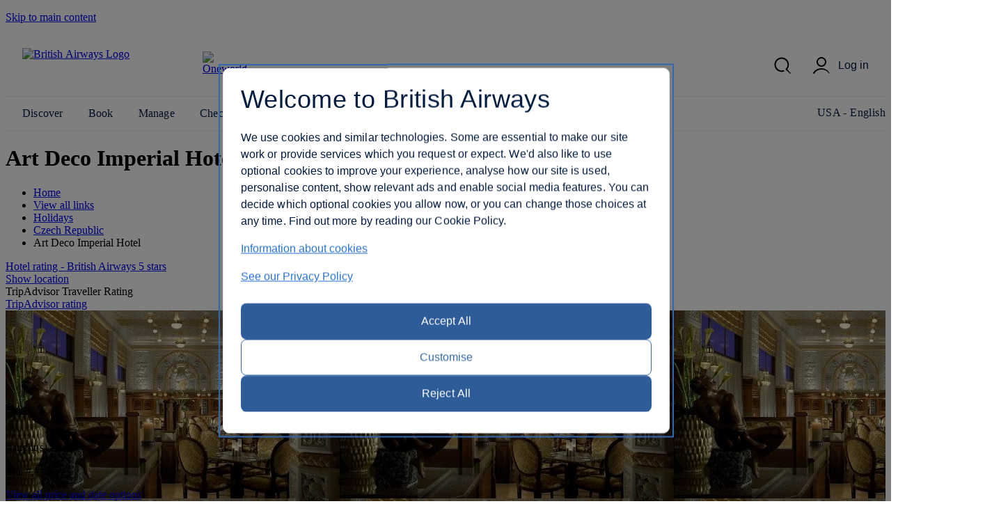

--- FILE ---
content_type: text/html; charset=UTF-8
request_url: https://www.britishairways.com/en-us/destinations/hotel-information/Nove-Mesto-(New-Town)/Art-Deco-Imperial-Hotel/CZ-PRG-6011660
body_size: 19341
content:




    <!DOCTYPE html>
        <html lang="en">
            <head>
		
		<meta charset="utf-8" />
		<meta http-equiv="X-UA-Compatible" content="IE=edge" />
		<meta name="viewport" content="width=device-width, initial-scale=1">
		<meta name="apple-itunes-app" content="app-id=284793089">	
            	<link rel="stylesheet" href="/cms/global/webcomponents/elements/legacy/css/styles.css">
			

			


                








		
		<script nonce="bainlinescript" type="text/javascript">

			var trackingInfo = new Array(),
			tagManTrackingInfo = {};
			var vsHardCodedName = "functional/travelbooking/dpdeeplinks/hotelDetails.xslt";
			var homeServer = "null";
			trackingInfo["GGLMember"] = "false";
			function assignStandardTagManParams() {
				"use strict";

				tagManTrackingInfo.page_name = "HOTELDETAILS";
				tagManTrackingInfo.page_country_code = "US";
				tagManTrackingInfo.page_language_code = "EN";
				tagManTrackingInfo.platform = "DESKTOP";
			}

			assignStandardTagManParams();
		</script>

		



		<meta name="description" content="null" />
		<meta name="keywords" content="null" />


		







				<title>Hotel Details - British Airways</title>

	
	<script src="/cms/global/ensighten/Bootstrap.js"></script>

	<!-- Debug Finished title -->
		<style>
		@font-face {
			font-family: 'BA-Icon-Font';
			src: url('/cms/global/styles/core/fonts/BA-Icon-Font.eot?v=3');
			src: url('/cms/global/styles/core/fonts/BA-Icon-Font.eot?#iefix?v=3') format('embedded-opentype'),
				 url('/cms/global/styles/core/fonts/BA-Icon-Font.woff?v=3') format('woff'),
				 url('/cms/global/styles/core/fonts/BA-Icon-Font.ttf?v=3') format('truetype'),
				 url('/cms/global/styles/core/fonts/BA-Icon-Font.svg#BA-Icon-Font?v=3') format('svg');
			font-weight: normal;
			font-style: normal;
}

		@font-face {
			font-family:'MyliusModernBold';
			src:url('/cms/global/styles/core/fonts/mylius-Modern-bd.eot');
			src:url('/cms/global/styles/core/fonts/mylius-Modern-bd.eot?#iefix') format('embedded-opentype'),
				url('/cms/global/styles/core/fonts/mylius-Modern-bd.woff') format('woff'),
				url('/cms/global/styles/core/fonts/mylius-Modern-bd.ttf') format('truetype'),
				url('/cms/global/styles/core/fonts/mylius-Modern-bd.svg#MyliusModernBold') format('svg');
			font-weight:normal;
			font-style:normal;
		}

		@font-face {
			font-family:'MyliusModernRegular';
			src:url('/cms/global/styles/core/fonts/mylius-Modern-reg.eot');
			src:url('/cms/global/styles/core/fonts/mylius-Modern-reg.eot?#iefix') format('embedded-opentype'),
				url('/cms/global/styles/core/fonts/mylius-Modern-reg.woff') format('woff'),
				url('/cms/global/styles/core/fonts/mylius-Modern-reg.ttf') format('truetype'),
				url('/cms/global/styles/core/fonts/mylius-Modern-reg.svg#MyliusModernRegular') format('svg');
			font-weight:normal;
			font-style:normal;
		}

		@font-face {
			font-family:'MyliusModernLight';
			src:url('/cms/global/styles/core/fonts/mylius-Modern-lt.eot');
			src:url('/cms/global/styles/core/fonts/mylius-Modern-lt.eot?#iefix') format('embedded-opentype'),
				url('/cms/global/styles/core/fonts/mylius-Modern-lt.woff') format('woff'),
				url('/cms/global/styles/core/fonts/mylius-Modern-lt.ttf') format('truetype'),
				url('/cms/global/styles/core/fonts/mylius-Modern-lt.svg#MyliusModernLight') format('svg');
			font-weight:normal;
			font-style:normal;
		}

		@font-face {
			font-family:'MyliusModernExtLight';
			src:url('/cms/global/styles/core/fonts/mylius-modern-extlig.eot');
			src:url('/cms/global/styles/core/fonts/mylius-modern-extlig.eot?#iefix') format('embedded-opentype'),
				url('/cms/global/styles/core/fonts/mylius-modern-extlig.woff') format('woff'),
				url('/cms/global/styles/core/fonts/mylius-modern-extlig.ttf') format('truetype');
			font-weight:normal;
			font-style:normal;
		}

		
		@font-face {
			font-family: 'OpenSans';
			src: url('/cms/global/styles/core/fonts/open-sans-v15-latin-regular.eot');
			src: url('/cms/global/styles/core/fonts/open-sans-v15-latin-regular.eot?#iefix') format('embedded-opentype'),
				url('/cms/global/styles/core/fonts/open-sans-v15-latin-regular.woff') format('woff'),
				url('/cms/global/styles/core/fonts/open-sans-v15-latin-regular.ttf') format('truetype');
			font-weight: normal;
			font-style: normal;
		}
		@font-face {
			font-family: 'OpenSansLight';
			src: url('/cms/global/styles/core/fonts/open-sans-v15-latin-300.eot');
			src: url('/cms/global/styles/core/fonts/open-sans-v15-latin-300.eot?#iefix') format('embedded-opentype'),
				url('/cms/global/styles/core/fonts/open-sans-v15-latin-300.woff') format('woff'),
				url('/cms/global/styles/core/fonts/open-sans-v15-latin-300.ttf') format('truetype');
			font-weight: normal;
			font-style: normal;
		}
		@font-face {
			font-family: 'OpenSansBold';
			src: url('/cms/global/styles/core/fonts/open-sans-v15-latin-700.eot');
			src: url('/cms/global/styles/core/fonts/open-sans-v15-latin-700?#iefix') format('embedded-opentype'),
				url('/cms/global/styles/core/fonts/open-sans-v15-latin-700') format('woff'),
				url('/cms/global/styles/core/fonts/open-sans-v15-latin-700') format('truetype');
			font-weight: normal;
			font-style: normal;
		}
	</style>

	<script nonce="bainlinescript" type="text/javascript">
		var userCountryName = "USA";
	</script>

	<script src="/cms/global/scripts/global-navigation/global-nav.js?v=7"></script>

	<link rel="stylesheet" href="/cms/resp/styles/core/layout.css?v=2" />
  <link rel="stylesheet" href="/cms/resp/styles/core/main.css?v=8" />
  <link rel="stylesheet" href="/cms/global/styles/global-navigation/global-nav-min.css?v=7" />


    
    


<script nonce="bainlinescript">
var iVsgGlobalTranslations = (function () {
    "use strict";
// <sl:translate>
var s1 = 'Please complete the following fields';
var s2 = 'Please ensure you have properly completed all fields';
var s3 = 'Please complete this field';
var s4 = 'Please wait...';
var s5 = 'show';
var s6 = 'hide';
var s7 = 'expanded';
var s8 = 'collapsed';
var s9 = 'Please enter your&nbsp;';
var s10 = 'and';
// </sl:translate>
    return {
        mfErrorTrans: s1,
        mfInlineErrorMsgTrans: s2,
        mfInlineErrorTxtTrans: s3,
        pleaseWait: s4,
        show: s5,
        hide: s6,
        expanded: s7,
        collapsed: s8,
        mfErrorTransFocusModal: s9,
        mfErrorTransAnd: s10
    };
}());
</script>

 







<script nonce="bainlinescript">
var iVsgGlobalTranslations = (function () {
    "use strict";
// <sl:translate>
var s1 = 'Please complete the following fields';
var s2 = 'Please ensure you have properly completed all fields';
var s3 = 'Please complete this field';
var s4 = 'Please wait...';
var s5 = 'show';
var s6 = 'hide';
var s7 = 'expanded';
var s8 = 'collapsed';
var s9 = 'Please enter your&nbsp;';
var s10 = 'and';
// </sl:translate>
    return {
        mfErrorTrans: s1,
        mfInlineErrorMsgTrans: s2,
        mfInlineErrorTxtTrans: s3,
        pleaseWait: s4,
        show: s5,
        hide: s6,
        expanded: s7,
        collapsed: s8,
        mfErrorTransFocusModal: s9,
        mfErrorTransAnd: s10
    };
}());
</script>



<script>
	var CALENDAR_PRESETS = {};
	
	
	
		CALENDAR_PRESETS.suppressCalendar = 'N';
		
		CALENDAR_PRESETS.saleOption = 'PAKFH';
		
</script>

<link href="/cms/global/styles/applications/flightselling/hotelDetails.css?v=22" type="text/css" rel="stylesheet" />

<style type="text/css">
.aspirational-bg::before {
	background-image: url("/assets/images/global/site/backgroundImages/CZ-PRG-BACKGROUND.jpg");
}
</style>










                







   
    
    
		<script nonce="bainlinescript">
			var _gaq = _gaq || [];
			_gaq.push(['_setAccount', 'UA-6698677-2']); 
			_gaq.push(['_trackPageview', 'HOTELDETAILS']); 
	
		</script>




                <script nonce="bainlinescript">
                    var trackingInfo= new Array();
                    trackingInfo["responsive"]="true";
                </script>
				<script nonce="bainlinescript" type="text/javascript">
					var dataLayer = {};					
				</script>
         
		<script src="/cms/global/scripts/applications/tracking/hashing.js"></script>
                
                

		<script type="text/javascript" src="/cms/global/scripts/applications/tracking/tag_man.js"></script> 
            
<script>(window.BOOMR_mq=window.BOOMR_mq||[]).push(["addVar",{"rua.upush":"false","rua.cpush":"true","rua.upre":"false","rua.cpre":"false","rua.uprl":"false","rua.cprl":"false","rua.cprf":"false","rua.trans":"SJ-ff8cfe3b-eea1-4cae-9b52-4150eca1fbad","rua.cook":"false","rua.ims":"false","rua.ufprl":"false","rua.cfprl":"false","rua.isuxp":"false","rua.texp":"norulematch","rua.ceh":"false","rua.ueh":"false","rua.ieh.st":"0"}]);</script>
                              <script>!function(e){var n="https://s.go-mpulse.net/boomerang/";if("False"=="True")e.BOOMR_config=e.BOOMR_config||{},e.BOOMR_config.PageParams=e.BOOMR_config.PageParams||{},e.BOOMR_config.PageParams.pci=!0,n="https://s2.go-mpulse.net/boomerang/";if(window.BOOMR_API_key="93U6S-JS5E3-HQLJ8-98G8C-NNRXF",function(){function e(){if(!o){var e=document.createElement("script");e.id="boomr-scr-as",e.src=window.BOOMR.url,e.async=!0,i.parentNode.appendChild(e),o=!0}}function t(e){o=!0;var n,t,a,r,d=document,O=window;if(window.BOOMR.snippetMethod=e?"if":"i",t=function(e,n){var t=d.createElement("script");t.id=n||"boomr-if-as",t.src=window.BOOMR.url,BOOMR_lstart=(new Date).getTime(),e=e||d.body,e.appendChild(t)},!window.addEventListener&&window.attachEvent&&navigator.userAgent.match(/MSIE [67]\./))return window.BOOMR.snippetMethod="s",void t(i.parentNode,"boomr-async");a=document.createElement("IFRAME"),a.src="about:blank",a.title="",a.role="presentation",a.loading="eager",r=(a.frameElement||a).style,r.width=0,r.height=0,r.border=0,r.display="none",i.parentNode.appendChild(a);try{O=a.contentWindow,d=O.document.open()}catch(_){n=document.domain,a.src="javascript:var d=document.open();d.domain='"+n+"';void(0);",O=a.contentWindow,d=O.document.open()}if(n)d._boomrl=function(){this.domain=n,t()},d.write("<bo"+"dy onload='document._boomrl();'>");else if(O._boomrl=function(){t()},O.addEventListener)O.addEventListener("load",O._boomrl,!1);else if(O.attachEvent)O.attachEvent("onload",O._boomrl);d.close()}function a(e){window.BOOMR_onload=e&&e.timeStamp||(new Date).getTime()}if(!window.BOOMR||!window.BOOMR.version&&!window.BOOMR.snippetExecuted){window.BOOMR=window.BOOMR||{},window.BOOMR.snippetStart=(new Date).getTime(),window.BOOMR.snippetExecuted=!0,window.BOOMR.snippetVersion=12,window.BOOMR.url=n+"93U6S-JS5E3-HQLJ8-98G8C-NNRXF";var i=document.currentScript||document.getElementsByTagName("script")[0],o=!1,r=document.createElement("link");if(r.relList&&"function"==typeof r.relList.supports&&r.relList.supports("preload")&&"as"in r)window.BOOMR.snippetMethod="p",r.href=window.BOOMR.url,r.rel="preload",r.as="script",r.addEventListener("load",e),r.addEventListener("error",function(){t(!0)}),setTimeout(function(){if(!o)t(!0)},3e3),BOOMR_lstart=(new Date).getTime(),i.parentNode.appendChild(r);else t(!1);if(window.addEventListener)window.addEventListener("load",a,!1);else if(window.attachEvent)window.attachEvent("onload",a)}}(),"".length>0)if(e&&"performance"in e&&e.performance&&"function"==typeof e.performance.setResourceTimingBufferSize)e.performance.setResourceTimingBufferSize();!function(){if(BOOMR=e.BOOMR||{},BOOMR.plugins=BOOMR.plugins||{},!BOOMR.plugins.AK){var n="true"=="true"?1:0,t="",a="ckvqc6accyxjq2kr6wsq-f-5fc86b96b-clientnsv4-s.akamaihd.net",i="false"=="true"?2:1,o={"ak.v":"39","ak.cp":"1589231","ak.ai":parseInt("221216",10),"ak.ol":"0","ak.cr":1,"ak.ipv":4,"ak.proto":"http/1.1","ak.rid":"a26e2601","ak.r":46130,"ak.a2":n,"ak.m":"b","ak.n":"essl","ak.bpcip":"3.145.96.0","ak.cport":35834,"ak.gh":"92.122.211.144","ak.quicv":"","ak.tlsv":"tls1.3","ak.0rtt":"","ak.0rtt.ed":"","ak.csrc":"-","ak.acc":"bbr","ak.t":"1766978981","ak.ak":"hOBiQwZUYzCg5VSAfCLimQ==C7bX0TJ5SWMsZRZ1jRSAXDA1y5gd/QLhqF4xqHSzotyruLu5UmLDJfpk/R0oShEa6/JMIeaBVcE3eUJ1wh4+06O5mPgNmpYJrBTstvYnSFoOcGKrorX1R7grVTpE2FgRhGsPTEPSgQzcLot3oNYv6TgYs2l0IUmJoJYPnYob4Jes964p6kOESDOTRMpgQgOkAyq2QMwrYC7E0LmA/wJCUnAF45eLP1pvSPa25hUy2NMzIAFyBOZgG73ktCKqN58y3Dp4pSjmkBQuujCqDWhIqF9smK2LSXzPBnXSa/eb2IZ+dGG4GuuBJtw7S6PCBW4S5eddPnYUbbi3ia1/807F62FyNo89EGpdZCtvp5+4oXXVT1h4TLxINo+MZFEXFdYvKXHJD/G4SpHtEx2zwVD0fCWYhWbl2uX8DdTfNRHIGcw=","ak.pv":"1227","ak.dpoabenc":"","ak.tf":i};if(""!==t)o["ak.ruds"]=t;var r={i:!1,av:function(n){var t="http.initiator";if(n&&(!n[t]||"spa_hard"===n[t]))o["ak.feo"]=void 0!==e.aFeoApplied?1:0,BOOMR.addVar(o)},rv:function(){var e=["ak.bpcip","ak.cport","ak.cr","ak.csrc","ak.gh","ak.ipv","ak.m","ak.n","ak.ol","ak.proto","ak.quicv","ak.tlsv","ak.0rtt","ak.0rtt.ed","ak.r","ak.acc","ak.t","ak.tf"];BOOMR.removeVar(e)}};BOOMR.plugins.AK={akVars:o,akDNSPreFetchDomain:a,init:function(){if(!r.i){var e=BOOMR.subscribe;e("before_beacon",r.av,null,null),e("onbeacon",r.rv,null,null),r.i=!0}return this},is_complete:function(){return!0}}}}()}(window);</script></head>


                <body class="prepin" role="application">


            








		   

	



 

	

	<script nonce="bainlinescript">
		var isVulnerableURL = false;

		if(isVulnerableURL) {
			window.location.replace('/travel/home/public/');
		}
	</script>

	<div id="pageMetaData" style="display:none;"
		data-hostname="www.britishairways.com"
		data-protocol="https"
		data-audience="travel"
		data-pageid="HOTELDETAILS"
		data-logintype="public"
		data-scheme=""
		data-tier=""
		data-language="en"
		data-country="us"
		data-sessionTimeoutMessage="Sorry, this page has timed out"
		data-text="Please return to the home page to continue."
		data-home="Home"
		data-url="https://www.britishairways.com/travel/home/public/en_us"		
		data-datalayer-pagename="HOTELDETAILS"
		data-datalayer-logintype="public"		
		data-datalayer-tier=""
		data-datalayer-language="en"
		data-datalayer-country="us"
		data-datalayer-brand="BA"
		data-datalayer-platform="Desktop site: Responsive"
		data-datalayer-domain="www.britishairways.com"

			data-isMobile = "false"

			data-iosOs = "false"

			data-androidOs = "false"

			data-windowsPhoneOs = "false"

			data-rimOs = "false"

			data-isMobilePhone = "false"

			data-isTablet = "false"



		
		data-deviceManufacturer = "Unknown"
		
		
		data-operatingSystem = "Unknown"
		
		
		data-operatingSystemVersion = "Unknown"
		
		
		data-deviceMarketingName = "Unknown"
		
		
		data-deviceModel = "Unknown"
		
		
		data-datalayer-devicemodel = "Unknown"
		

			data-datalayer-device = "Desktop"

		
		
		data-browserName = "Unknown"
		
		
		data-browserVersion = "Unknown"
		
		
		data-deviceDisplayWidth = "Unknown"
		
		
		data-deviceDisplayHeight = "Unknown"
		
		
		data-deviceScreenSize = "Unknown"
		
		
		data-deviceVendor = "Unknown"
		

	></div>




            <div id="bodyWrapper">
			
                <p class="skip">
                    <a id="skip"
                        tabindex="1"
                        accesskey="1"
                        href="#mainContent">Skip to main content</a>
                </p>

                	
                

                <lib-ba-header-legacy data-from-aem="true"></lib-ba-header-legacy>

<?xml version="1.0" encoding="UTF-8"?><div class="aspirational-bg"> </div><div class="aspirational-bg-gradient"> </div><div id="pageHeader" class="appHeader row"><h1 class="pageTitle">Art Deco Imperial Hotel
                     - Nove Mesto (New Town)</h1><div id="pageHeaderBar" class="clearFix"><div id="breadcrumb" class="large-9 medium-8 small-12 columns breadcrumb"><nav id="breadcrumbContainer"><ul class="enableViewMore clearFix" itemtype="https://schema.org/BreadcrumbList" itemscope=""><li itemtype="https://schema.org/ListItem" itemscope="" itemprop="itemListElement"><a href="https://www.britishairways.com/travel/home/public/en_us/" itemprop="item"><span itemprop="name">Home</span></a><span aria-hidden="true" class="chevron"> </span><meta content="1" itemprop="position"/></li><li id="viewMoreBreadcrumbLinks" onclick="showAllBreadCrumblinks()"><a href="#"><span class="accReader">View all links</span><span aria-hidden="true" class="circle"> </span><span aria-hidden="true" class="circle"> </span><span aria-hidden="true" class="circle"> </span></a><span aria-hidden="true" class="chevron"> </span></li><li itemtype="https://schema.org/ListItem" itemscope="" itemprop="itemListElement"><a itemprop="item" href="/content/en/us/holidays"><span itemprop="name">Holidays</span></a><span aria-hidden="true" class="chevron"> </span><meta content="2" itemprop="position"/></li><li itemtype="https://schema.org/ListItem" itemscope="" itemprop="itemListElement"><a itemprop="item" href="/content/en/us/holidays/czech-republic"><span itemprop="name">Czech Republic</span></a><span aria-hidden="true" class="chevron"> </span><meta content="3" itemprop="position"/></li><li itemtype="https://schema.org/ListItem" itemscope="" itemprop="itemListElement"><span itemprop="name">Art Deco Imperial Hotel</span><meta content="4" itemprop="position"/></li></ul></nav></div></div></div>

                <section id="mainContent" role="main">
<?xml version="1.0" encoding="UTF-8"?><schema data-sameAs="" data-email="" data-telephone="" data-description="The luxurious Art Deco Imperial Hotel is set in the heart of Prague's beautiful Old Town. A historically listed monument, its building was built between 1913 and 1914 as a luxury hotel, and while it’s been restored and reimagined for the 21st Century, it still offers a luxury stay to this day. It’s also home to one of Prague’s most famous cafes, Cafe Imperial, as well as amazing original decor and suitably stylish, yet comfortable rooms. Ideally situated, this hotel is just 200 metres from Republic Square. It’s three quarters of a mile from Wenceslas Square and Old Town Square, where you’ll also find the town hall’s astronomical clock and gothic Church of Our Lady before Tyn. Charles Bridge is a mile’s stroll east and St Vitus Cathedral and Prague Castle are a further mile to the east. Republic Square has a metro station (Namesti Republiky, on line B), so travelling further around the city is easy. Vaclav Havel Airport is nine miles away.As the hotel’s name suggests, decor pays homage to art deco, with chic patterns and mosaic floor tiles aplenty. The impressive lobby features a grand staircase, statues, granite-topped tables and leather seating. Deluxe rooms, Executive rooms and Junior Suites embrace this theme with a large mahogany headboard, inlaid with copper and royal blue feathered artwork, a black-quartz effect desk with statement gold lamps, and golden crepe curtains. Bathrooms have handy heated no-fog mirrors, as well as bathrobes and slippers. Executive rooms are roomier and grant turn-down service, faster internet access and an espresso machine. Junior Suites enjoy a prime setting at the corner of the building, where large windows look out to the street, towards Municipal House." data-name="Art Deco Imperial Hotel" data-addressLocality="Nove Mesto (New Town), Czech Republic" data-streetAddress="Na Porici 15" data-postalCode="110 00" data-image="/badp/static/external/CZ-PRG-6011660/41_CZ-PRG-6011660-M2424.jpeg"/><input data-datalayer-salesflow="FH" value="FH" id="trackingSalesFlow" name="trackingSalesFlow" type="hidden"/><input data-datalayer-searchContext="DP" value="DP" id="trackingSearchContext" name="trackingSearchContext" type="hidden"/><input data-datalayer-ojhtlcode="CZ-PRG-6011660" value="CZ-PRG-6011660" id="ojhtlcode" name="ojhtlcode" type="hidden"/><input data-datalayer-departuredate="DD/MM/YY" value="DD/MM/YY" id="departuredate" name="departuredate" type="hidden"/><input data-datalayer-departuredate="20YY-MM-DD" value="DD/MM/YY" id="departuredate" name="departuredate" type="hidden"/><div id="hotelDetailsInputs"><input value="CZ-PRG-6011660" id="hotelID" name="hotelID" type="hidden"/><input value="Art Deco Imperial Hotel" name="hotelName" type="hidden"/><input value="Nove Mesto (New Town)" name="cityName" type="hidden"/><input value="50.08994276" name="latitude" type="hidden"/><input value="14.43298817" name="longitude" type="hidden"/><script type="text/javascript">
								tagManTrackingInfo.destination = 'Nove Mesto (New Town)'; 
				</script><input name="txtHelperAgesExplainedLink" type="hidden" value="https://www.britishairways.com/travel/packageagepopwithapdinfo/public/en_us"/><input name="txtHelperAgesExplained" type="hidden" value="Ages explained"/><input name="txtHelperAgeAdultText" type="hidden" value="18+"/><input name="txtHelperAgeChildText" type="hidden" value="2-17"/><input name="txtHelperAgeInfantText" type="hidden" value="under 2"/><input name="txtHelperRoom" type="hidden" value="Room"/><input name="txtHelperGuests" type="hidden" value="Guests"/><input name="txtHelperAdults" type="hidden" value="Adults"/><input name="txtHelperChildren" type="hidden" value="Children"/><input name="txtHelperChild" type="hidden" value="Child"/><input name="txtHelperChildAges" type="hidden" value="Child ages"/><input name="txtHelperInfants" type="hidden" value="Infants"/><input name="txtHelperPackageAgeText" type="hidden" value="Explanation of age categories."/><input name="txtHelperPopupNext" type="hidden" value="Next"/><input name="txtHelperPopupPrevious" type="hidden" value="Previous"/><input name="txtHelperPopupImage" type="hidden" value="Images"/><input name="txtHelperStars" type="hidden" value="Stars"/><input name="txtHelperCloseWin" type="hidden" value="Close window"/><input name="starRatingCount" type="hidden" value="5"/><input name="txtHelperReviews" type="hidden" value="reviews"/></div><div class="row"><div class="column small-12 medium-6 large-7 x-large-8 hotelDetails" id="hotelDetails"><div class="hotelDetailsIntro clearFix"><div class="starRating descriptionModule"><a data-close-option-type="link" data-modal-class="large-modal" data-body-close="true" data-inline-modal="false" data-close-option="button" class="modal-link" data-content-id="main-content" href="https://www.britishairways.com/travel/starratings/public/en_us" data-close-text="Close"><span class="accReader">Hotel rating - British Airways 5 stars</span><span aria-hidden="true" class="star"> </span><span aria-hidden="true" class="star"> </span><span aria-hidden="true" class="star"> </span><span aria-hidden="true" class="star"> </span><span aria-hidden="true" class="star"> </span></a></div><div class="descriptionModule locationModule"><a href="#" id="viewMapLink"><span aria-hidden="true" class="data-icon" data-icon=""> </span><span>Show location</span></a></div><div class="descriptionModule tripAdvisorModule"><div class="tah">TripAdvisor Traveller Rating</div><a data-popupheight="565" data-popupwidth="620" data-popuptype="popup-scrolling" href="https://www.tripadvisor.co.uk/WidgetEmbed-cdspropertydetail?locationId=CZ-PRG-6011660&amp;partnerId=6E3561B3B1D44430B8B2BDAE04100200&amp;display=true" class="tripAdvisorBasic" id="tripAdvisorRating">TripAdvisor rating</a></div></div><div class="gallery"><div style="background-image: url('/badp/static/external/CZ-PRG-6011660/41_CZ-PRG-6011660-M2424.jpeg')" class="galleryMain"><img onError="replaceImage(this, false)" class="galleryMainImage" title="Accommodation - Art Deco Imperial Hotel  - Restaurant - Prague" alt="Accommodation - Art Deco Imperial Hotel  - Restaurant - Prague" src="/badp/static/external/CZ-PRG-6011660/41_CZ-PRG-6011660-M2424.jpeg"/><span aria-live="assertive" role="alert" style="position: absolute;left: -9999px;" class="galleryAlert">RestaurantExterior viewBar/LoungeSpaRecreational facilityGuest roomLobby viewMiscellaneousExterior viewLobby viewGuest roomMiscellaneousGuest roomMiscellaneousGuest roomMiscellaneousGuest roomMiscellaneousGuest roomAccommodation - Art Deco Imperial Hotel  - Prague</span><nav><button disabled="disabled" class="btnPrev" aria-label="Previous"/><button class="btnNext" aria-label="Next"/></nav></div><div class="galleryCount"><span class="galleryCurrent">1</span> / <span class="count">20</span></div><div class="galleryThumbnails"><div class="galleryThumbnail"><button data-gallery-index="1" tabindex="0" data-image-url="/badp/static/external/CZ-PRG-6011660/41_CZ-PRG-6011660-M2424.jpeg"><span class="accReader">View image 1</span><div style="background-image: url('/badp/static/external/CZ-PRG-6011660/41_CZ-PRG-6011660-M2424.jpeg')"><img onError="replaceImage(this, true)" title="Restaurant" alt="Restaurant" src="/badp/static/external/CZ-PRG-6011660/41_CZ-PRG-6011660-M2424.jpeg"/></div></button></div><div class="galleryThumbnail"><button data-gallery-index="2" tabindex="0" data-image-url="/badp/static/external/CZ-PRG-6011660/12_CZ-PRG-6011660-HTLIMP-H1901.jpeg"><span class="accReader">View image 2</span><div style="background-image: url('/badp/static/external/CZ-PRG-6011660/12_CZ-PRG-6011660-HTLIMP-H1901.jpeg')"><img onError="replaceImage(this, true)" title="Exterior view" alt="Exterior view" src="/badp/static/external/CZ-PRG-6011660/12_CZ-PRG-6011660-HTLIMP-H1901.jpeg"/></div></button></div><div class="galleryThumbnail"><button data-gallery-index="3" tabindex="0" data-image-url="/badp/static/external/CZ-PRG-6011660/133_CZ-PRG-6011660-M2303.jpeg"><span class="accReader">View image 3</span><div style="background-image: url('/badp/static/external/CZ-PRG-6011660/133_CZ-PRG-6011660-M2303.jpeg')"><img onError="replaceImage(this, true)" title="Bar/Lounge" alt="Bar/Lounge" src="/badp/static/external/CZ-PRG-6011660/133_CZ-PRG-6011660-M2303.jpeg"/></div></button></div><div class="galleryThumbnail"><button data-gallery-index="4" tabindex="0" data-image-url="/badp/static/external/CZ-PRG-6011660/124_CZ-PRG-6011660-HTLIMP-M1906.jpeg"><span class="accReader">View image 4</span><div style="background-image: url('/badp/static/external/CZ-PRG-6011660/124_CZ-PRG-6011660-HTLIMP-M1906.jpeg')"><img onError="replaceImage(this, true)" title="Spa" alt="Spa" src="/badp/static/external/CZ-PRG-6011660/124_CZ-PRG-6011660-HTLIMP-M1906.jpeg"/></div></button></div><div class="galleryThumbnail"><button data-gallery-index="5" tabindex="0" data-image-url="/badp/static/external/CZ-PRG-6011660/145_CZ-PRG-6011660-M2305.jpeg"><span class="accReader">View image 5</span><div style="background-image: url('/badp/static/external/CZ-PRG-6011660/145_CZ-PRG-6011660-M2305.jpeg')"><img onError="replaceImage(this, true)" title="Recreational facility" alt="Recreational facility" src="/badp/static/external/CZ-PRG-6011660/145_CZ-PRG-6011660-M2305.jpeg"/></div></button></div><div class="galleryThumbnail"><button data-gallery-index="6" tabindex="0" data-image-url="/badp/static/external/CZ-PRG-6011660/66_CZ-PRG-6011660-B2301-RoomType_DLX.jpeg"><span class="accReader">View image 6</span><div style="background-image: url('/badp/static/external/CZ-PRG-6011660/66_CZ-PRG-6011660-B2301-RoomType_DLX.jpeg')"><img onError="replaceImage(this, true)" title="Guest room" alt="Guest room" src="/badp/static/external/CZ-PRG-6011660/66_CZ-PRG-6011660-B2301-RoomType_DLX.jpeg"/></div></button></div><div class="galleryThumbnail"><button data-gallery-index="7" tabindex="0" data-image-url="/badp/static/external/CZ-PRG-6011660/27_CZ-PRG-6011660-L2306.jpeg"><span class="accReader">View image 7</span><div style="background-image: url('/badp/static/external/CZ-PRG-6011660/27_CZ-PRG-6011660-L2306.jpeg')"><img onError="replaceImage(this, true)" title="Lobby view" alt="Lobby view" src="/badp/static/external/CZ-PRG-6011660/27_CZ-PRG-6011660-L2306.jpeg"/></div></button></div><div class="galleryThumbnail"><button data-gallery-index="8" tabindex="0" data-image-url="/badp/static/external/CZ-PRG-6011660/208_CZ-PRG-6011660-M2302.jpeg"><span class="accReader">View image 8</span><div style="background-image: url('/badp/static/external/CZ-PRG-6011660/208_CZ-PRG-6011660-M2302.jpeg')"><img onError="replaceImage(this, true)" title="Miscellaneous" alt="Miscellaneous" src="/badp/static/external/CZ-PRG-6011660/208_CZ-PRG-6011660-M2302.jpeg"/></div></button></div><div class="galleryThumbnail"><button data-gallery-index="9" tabindex="0" data-image-url="/badp/static/external/CZ-PRG-6011660/19_CZ-PRG-6011660-HTLIMP-H1902.jpeg"><span class="accReader">View image 9</span><div style="background-image: url('/badp/static/external/CZ-PRG-6011660/19_CZ-PRG-6011660-HTLIMP-H1902.jpeg')"><img onError="replaceImage(this, true)" title="Exterior view" alt="Exterior view" src="/badp/static/external/CZ-PRG-6011660/19_CZ-PRG-6011660-HTLIMP-H1902.jpeg"/></div></button></div><div class="galleryThumbnail"><button data-gallery-index="10" tabindex="0" data-image-url="/badp/static/external/CZ-PRG-6011660/210_CZ-PRG-6011660-HTLIMP-L1903.jpeg"><span class="accReader">View image 10</span><div style="background-image: url('/badp/static/external/CZ-PRG-6011660/210_CZ-PRG-6011660-HTLIMP-L1903.jpeg')"><img onError="replaceImage(this, true)" title="Lobby view" alt="Lobby view" src="/badp/static/external/CZ-PRG-6011660/210_CZ-PRG-6011660-HTLIMP-L1903.jpeg"/></div></button></div><div class="galleryThumbnail"><button data-gallery-index="11" tabindex="0" data-image-url="/badp/static/external/CZ-PRG-6011660/611_CZ-PRG-6011660-B2301-RoomType_EXC.jpeg"><span class="accReader">View image 11</span><div style="background-image: url('/badp/static/external/CZ-PRG-6011660/611_CZ-PRG-6011660-B2301-RoomType_EXC.jpeg')"><img onError="replaceImage(this, true)" title="Guest room" alt="Guest room" src="/badp/static/external/CZ-PRG-6011660/611_CZ-PRG-6011660-B2301-RoomType_EXC.jpeg"/></div></button></div><div class="galleryThumbnail"><button data-gallery-index="12" tabindex="0" data-image-url="/badp/static/external/CZ-PRG-6011660/2012_CZ-PRG-6011660-M2304.jpeg"><span class="accReader">View image 12</span><div style="background-image: url('/badp/static/external/CZ-PRG-6011660/2012_CZ-PRG-6011660-M2304.jpeg')"><img onError="replaceImage(this, true)" title="Miscellaneous" alt="Miscellaneous" src="/badp/static/external/CZ-PRG-6011660/2012_CZ-PRG-6011660-M2304.jpeg"/></div></button></div><div class="galleryThumbnail"><button data-gallery-index="13" tabindex="0" data-image-url="/badp/static/external/CZ-PRG-6011660/613_CZ-PRG-6011660-B1908-RoomType_DLX1.jpeg"><span class="accReader">View image 13</span><div style="background-image: url('/badp/static/external/CZ-PRG-6011660/613_CZ-PRG-6011660-B1908-RoomType_DLX1.jpeg')"><img onError="replaceImage(this, true)" title="Guest room" alt="Guest room" src="/badp/static/external/CZ-PRG-6011660/613_CZ-PRG-6011660-B1908-RoomType_DLX1.jpeg"/></div></button></div><div class="galleryThumbnail"><button data-gallery-index="14" tabindex="0" data-image-url="/badp/static/external/CZ-PRG-6011660/2014_CZ-PRG-6011660-M2309.jpeg"><span class="accReader">View image 14</span><div style="background-image: url('/badp/static/external/CZ-PRG-6011660/2014_CZ-PRG-6011660-M2309.jpeg')"><img onError="replaceImage(this, true)" title="Miscellaneous" alt="Miscellaneous" src="/badp/static/external/CZ-PRG-6011660/2014_CZ-PRG-6011660-M2309.jpeg"/></div></button></div><div class="galleryThumbnail"><button data-gallery-index="15" tabindex="0" data-image-url="/badp/static/external/CZ-PRG-6011660/615_CZ-PRG-6011660-B1909-RoomType_EXC1.jpeg"><span class="accReader">View image 15</span><div style="background-image: url('/badp/static/external/CZ-PRG-6011660/615_CZ-PRG-6011660-B1909-RoomType_EXC1.jpeg')"><img onError="replaceImage(this, true)" title="Guest room" alt="Guest room" src="/badp/static/external/CZ-PRG-6011660/615_CZ-PRG-6011660-B1909-RoomType_EXC1.jpeg"/></div></button></div><div class="galleryThumbnail"><button data-gallery-index="16" tabindex="0" data-image-url="/badp/static/external/CZ-PRG-6011660/2016_CZ-PRG-6011660-M2307.jpeg"><span class="accReader">View image 16</span><div style="background-image: url('/badp/static/external/CZ-PRG-6011660/2016_CZ-PRG-6011660-M2307.jpeg')"><img onError="replaceImage(this, true)" title="Miscellaneous" alt="Miscellaneous" src="/badp/static/external/CZ-PRG-6011660/2016_CZ-PRG-6011660-M2307.jpeg"/></div></button></div><div class="galleryThumbnail"><button data-gallery-index="17" tabindex="0" data-image-url="/badp/static/external/CZ-PRG-6011660/617_CZ-PRG-6011660-B1912-RoomType_EXC2.jpeg"><span class="accReader">View image 17</span><div style="background-image: url('/badp/static/external/CZ-PRG-6011660/617_CZ-PRG-6011660-B1912-RoomType_EXC2.jpeg')"><img onError="replaceImage(this, true)" title="Guest room" alt="Guest room" src="/badp/static/external/CZ-PRG-6011660/617_CZ-PRG-6011660-B1912-RoomType_EXC2.jpeg"/></div></button></div><div class="galleryThumbnail"><button data-gallery-index="18" tabindex="0" data-image-url="/badp/static/external/CZ-PRG-6011660/2018_CZ-PRG-6011660-M2310.jpeg"><span class="accReader">View image 18</span><div style="background-image: url('/badp/static/external/CZ-PRG-6011660/2018_CZ-PRG-6011660-M2310.jpeg')"><img onError="replaceImage(this, true)" title="Miscellaneous" alt="Miscellaneous" src="/badp/static/external/CZ-PRG-6011660/2018_CZ-PRG-6011660-M2310.jpeg"/></div></button></div><div class="galleryThumbnail"><button data-gallery-index="19" tabindex="0" data-image-url="/badp/static/external/CZ-PRG-6011660/619_CZ-PRG-6011660-B1915-RoomType_EXC5.jpeg"><span class="accReader">View image 19</span><div style="background-image: url('/badp/static/external/CZ-PRG-6011660/619_CZ-PRG-6011660-B1915-RoomType_EXC5.jpeg')"><img onError="replaceImage(this, true)" title="Guest room" alt="Guest room" src="/badp/static/external/CZ-PRG-6011660/619_CZ-PRG-6011660-B1915-RoomType_EXC5.jpeg"/></div></button></div><div class="galleryThumbnail"><button data-gallery-index="20" tabindex="0" data-image-url="/badp/static/external/CZ-PRG-6011660/2020_CZ-PRG-6011660-M2308.jpeg"><span class="accReader">View image 20</span><div style="background-image: url('/badp/static/external/CZ-PRG-6011660/2020_CZ-PRG-6011660-M2308.jpeg')"><img onError="replaceImage(this, true)" title="Accommodation - Art Deco Imperial Hotel  - Prague" alt="Accommodation - Art Deco Imperial Hotel  - Prague" src="/badp/static/external/CZ-PRG-6011660/2020_CZ-PRG-6011660-M2308.jpeg"/></div></button></div></div></div><div class="descriptionContainer"><div class="customerAward"><a aria-expanded="true" role="tooltip" id="imageHolder"><img class="award-tool-tip-image" aria-hidden="true" tabindex="0" style="position: absolute; right: 15px;float: right;" src="/cms/global/assets/images/logos/Customer_Awards.png" title="Customer Excellence Award winner information." alt="Customer Excellence Award winner information."/></a><div style="display: none;background: #666 none repeat scroll 0 0;border: 1px solid #ccc;color: #666;max-width: 640px;padding: 8px;position: absolute;text-align: left;z-index: 30;text-align: center; width: 290px;margin-left: 76%; margin-top: 70px; width: 288px;left: 27.5%;transform: translate(-106%);" tabindex="0" aria-hidden="false" alt="" class="award-tooltip-text" id="award-toolTipText_P2d0"><li style="list-style: none;color: white;font-size: 14px;line-height: 15px;font-family: Arial;" alt="">Awarded to hotels that receive a rating of at least 4.5 out of 5 from verified British Airways Holidays customers that have travelled in the last year.</li><span style="left: 20px;top: -19px; position: absolute;width: 0;height: 0;border-left: 10px solid transparent;border-right: 10px solid transparent;border-bottom: 20px solid #666;left:50%;top: -10px;transform: translate(-50%,-50%);" class="award-arrow"/></div></div><h2>Overview</h2><div class="readMoreContentWrapper" data-overlap="0" data-rehide="true" data-characters="250" data-height="300"><div class="readMoreContent"><p>The luxurious Art Deco Imperial Hotel is set in the heart of Prague's beautiful Old Town. A historically listed monument, its building was built between 1913 and 1914 as a luxury hotel, and while it’s been restored and reimagined for the 21st Century, it still offers a luxury stay to this day. It’s also home to one of Prague’s most famous cafes, Cafe Imperial, as well as amazing original decor and suitably stylish, yet comfortable rooms. </p><p/><p>Ideally situated, this hotel is just 200 metres from Republic Square. It’s three quarters of a mile from Wenceslas Square and Old Town Square, where you’ll also find the town hall’s astronomical clock and gothic Church of Our Lady before Tyn. Charles Bridge is a mile’s stroll east and St Vitus Cathedral and Prague Castle are a further mile to the east. Republic Square has a metro station (Namesti Republiky, on line B), so travelling further around the city is easy. Vaclav Havel Airport is nine miles away.</p><p/><p>As the hotel’s name suggests, decor pays homage to art deco, with chic patterns and mosaic floor tiles aplenty. The impressive lobby features a grand staircase, statues, granite-topped tables and leather seating. Deluxe rooms, Executive rooms and Junior Suites embrace this theme with a large mahogany headboard, inlaid with copper and royal blue feathered artwork, a black-quartz effect desk with statement gold lamps, and golden crepe curtains. Bathrooms have handy heated no-fog mirrors, as well as bathrobes and slippers. Executive rooms are roomier and grant turn-down service, faster internet access and an espresso machine. Junior Suites enjoy a prime setting at the corner of the building, where large windows look out to the street, towards Municipal House.</p></div></div><div class="readMoreButton"><div class="readMoreButtonWrapper"><span class="icon iconChevronDown" aria-hidden="true"> </span><button data-alt-label="Show less">Show more</button></div></div></div><div class="hotelLocationDetails descriptionContainer"><h3 class="asHeadingTwo">Accommodation details</h3><div><h4>Address: </h4><p>Na Porici 15<br/>Prague 1<br/>Nove Mesto (New Town)<br/>Czech Republic<br/>110 00<br/></p></div><div><h4>Check-in Details:</h4><p>Normal Check-in: 15:00<br/>Normal Check-out: 12:00</p></div><div><h4>Location:</h4><p><strong>0.6</strong> mi / <strong>0.9</strong> km from city centre</p></div></div><div class="facilitiesWrapper descriptionContainer"><h3 class="asHeadingTwo">General facilities</h3><div class="generalFacilities"><ul><li>Laundry/Valet service</li><li>Business center</li><li>Sauna</li><li>Non-smoking rooms (generic)</li><li>Coffee shop</li><li>Exercise gym</li><li>On-Site parking</li><li>Hair dryer</li><li>Off-Site parking</li><li>Internet services</li><li>Ironing board</li><li>1 Restaurant</li><li>1 Lounges/bars</li><li>Room service</li><li>Dry cleaning</li><li>Massage services</li><li>Safe deposit box</li><li>Elevators</li><li>Steam bath</li></ul></div></div><div class="descriptionContainer"><h3 class="asHeadingTwo">Other facilities</h3><p>A fitness centre with Life Fitness equipment is open around the clock and even sports its own art deco decor, with emerald-green tiles above wood panelling. A sauna and steam bath are open at select times during week. </p></div><div class="descriptionContainer"><h3 class="asHeadingTwo">Dining information</h3><p>There’s no greater example of the hotel’s Art Deco style than at Cafe Imperial, where the original mosaic ceiling is lit by globed lights, and intricately carved stone and wood panelling lines the walls. One of the most famous cafe houses in Prague for the past hundred years, this haunt, once frequented by Franz Kafka, now offers an extensive menu of hot and cold drinks, as well as a breakfast, sweet and main menu, created by celebrity chef Zdenek Pohlreich. Check out Czech specials including veal schnitzel and braised beef with creamy sauce, bread dumplings and cranberries. As this is such a popular spot in Prague, it’s recommended that you book well in advance – walk-ins generally aren’t allowed. Set under a gold and stained-glass vaulted ceiling, Prime Bar offers premium spirits, wines, Champagnes, cocktails and snacks. </p></div><div class="descriptionContainer"><h3 class="asHeadingTwo">Additional information</h3><p>No pets are allowed at this hotel.</p></div></div><div class="column small-12 medium-6 large-5 x-large-4 package-options" id="calendar"><div class="calendarTabs" id="calendarTabs"><div class="modalClose"><a href="#"><span class="accReader">Close overlay</span></a></div><ul aria-multiselectable="false" class="tabSelector" role="tablist"><li class="activeTab" role="presentation"><a aria-expanded="true" aria-selected="true" aria-controls="calendarSection-flightHotel" role="tab" href="#" id="tab-flightHotel"><span>Flights + Hotel from</span></a></li><li role="presentation"><a aria-expanded="false" aria-selected="false" aria-controls="calendarSection-hotel" role="tab" href="#" id="tab-hotel"><span>Hotel only from</span></a></li></ul><div class="tabContentWrapper"><div aria-hidden="false" data-packageType="flightHotel" aria-labelledby="tab-flightHotel" role="tabpanel" class="clearfix tab" id="calendarSection-flightHotel"><div class="tabContentContainer"><div class="noData"><h3>Plan your holiday</h3><p>To search for prices and availability simply click the button below.</p><p><a class="primary btn openModalForm" href="#">Check availability</a></p></div><div class="data"><h3>Pick a departure date</h3><form class="numberOfHotelNights"><label for="duration-flightHotel">Number of nights</label><div class="styledSelect"><select data-nightstext="nights" name="duration-flightHotel" id="duration-flightHotel"><option value="0">0</option></select></div></form><p style="font-size:1.2rem" class="priceAccuracy">Prices shown are updated every 24 to 48 hours. They exclude taxes/fees that may be payable locally at your accommodation, if applicable these will be displayed in the price breakdown when booking.</p><div class="baCalendar"> </div><div class="key"><span class="lowestPrice">Lowest available price this month</span></div><p class="calendarInfo"><span class="depReplace">Prices shown are based on {0} departures. If you would like to fly from another departure point then </span><a class="openModalForm" href="#">please click here</a></p><div class="totalPrice backgroundActive"><h3>Total price per adult</h3><p><span class="flightsAndHotelType">Flights + Hotel from</span> <span data-defaultText="---" class="priceVal">---</span></p><p class="date"><span class="startDate"> </span> - <span class="endDate"> </span></p><p>Based on 2 adults, <span class="noOfNights"> </span> night(s).</p><p><span class="roomType"> </span> room. <span class="boardType"> </span>.</p><p class="depReplace">Departing from {0}</p><p><a class="primary btn disabled" href="#">Choose & continue</a></p><p><a class="openModalForm btn secondary" href="#">Change search</a></p></div></div></div><div class="whyBA"><h3>Why choose a British Airways Holiday?</h3><p>Enjoy these great benefits:</p><ul class="customImages"><li style="background-image: url('/assets/images/flights-and-holidays/whyBA/royalty-free/icon_combineAndSave_32px.jpg')">Combine and save - book your flight + hotel or flight + car hire together for the best deals</li><li style="background-image:url('/assets/images/flights-and-holidays/whyBA/royalty-free/icon_hotel_darkBlue_32px.jpg')">Over 12,000 hotels</li><li style="background-image:url('/assets/images/flights-and-holidays/whyBA/royalty-free/icon_customerSupport_darkBlue_32px.jpg')">24-hour support helpline</li><li style="background-image:url('https://ba.scene7.com/is/image/ba/avios-logo-plectrumline-dark-blue-rgb-digital:21-9?fmt=png-alpha');background-size: 120px;background-position: -40px;"><a href="https://www.britishairways.com/en-us/executive-club/collecting-avios/holidays">Collect bonus Avios on holiday package, hotel and car bookings</a></li><li style="background-image:url('/assets/images/flights-and-holidays/whyBA/royalty-free/icon_creditCard_darkBlue_32px.jpg')">Low online deposits</li><li style="background-image:url('/assets/images/flights-and-holidays/whyBA/royalty-free/icon_ATOL_darkBlue_32px.jpg')"><a data-popupheight="630" data-popupwidth="800" data-popuptype="popup-scrolling" href="https://www.britishairways.com/travel/ba6.jsp/atol_pop/public/en_us">All holidays booked on ba.com are ATOL protected</a></li></ul></div><a class="reevoo" target="_blank" href="https://www.britishairways.com/content/holidays/reviews"><img title="91% of respondents would buy again from British Airways Holidays" src="https://ba.scene7.com/is/image/ba/feefo-buy-again-badge-v2-digital:21-9?fmt=png-alpha" alt="91% of respondents would buy again from British Airways Holidays"/></a></div><div aria-hidden="true" data-packageType="hotel" aria-labelledby="tab-hotel" role="tabpanel" class="clearfix tab" id="calendarSection-hotel"><div class="tabContentContainer"><div class="noData"><h3>Plan your stay</h3><p>To search for prices and availability simply click the button below.</p><p><a class="primary btn openModalForm" href="#">Check availability</a></p></div><div class="data"><h3>Pick a check in date</h3><form class="numberOfHotelNights"><label for="duration-hotel">Number of hotel nights</label><div class="styledSelect"><select name="duration-hotel" id="duration-hotel"><option value="1">1 night</option><option value="2">2 nights</option><option value="3">3 nights</option><option value="4">4 nights</option><option value="5">5 nights</option><option value="6">6 nights</option><option value="7">7 nights</option><option value="8">8 nights</option><option value="9">9 nights</option><option value="10">10 nights</option><option value="11">11 nights</option><option value="12">12 nights</option><option value="13">13 nights</option><option value="14">14 nights</option></select></div></form><div hidden="hidden" class="selectionError"><div class="message critical" role="alert"><h4>Sorry...</h4><p>Unfortunately the hotel is unavailable for your selected date(s)</p></div></div><p style="font-size:1.2rem" class="priceAccuracy">Prices shown are updated every 24 to 48 hours. They exclude taxes/fees that may be payable locally at your accommodation, if applicable these will be displayed in the price breakdown when booking.</p><div class="baCalendar"> </div><div class="key"><span class="lowestPrice">Lowest available price this month</span></div><div class="totalPrice backgroundActive"><h3>Total price per room</h3><p><span class="hotelOnlyType">Hotel only from</span> <span data-defaultText="---" class="priceVal">---</span></p><p class="date"><span class="startDate"> </span> - <span class="endDate"> </span></p><p>Based on 2 adults, <span class="noOfNights"> </span> night(s).</p><p><a class="primary btn disabled" href="#"><span class="arr-right">Choose & continue</span></a></p><p><a class="btn secondary openModalForm" href="#">Change search</a></p></div></div></div><div class="whyBA"><h3>Why BA hotels?</h3><p>Book your hotel with British Airways and enjoy all these great benefits:</p><ul class="custom"><li>Over 10,000 hotels to choose from</li><li>Carefully selected accommodation</li><li>24-hour holiday helpline</li><li>Collect Avios</li><li>Spend Avios</li></ul></div><a class="reevoo" target="_blank" href="https://www.britishairways.com/content/holidays/reviews"><img title="91% of respondents would buy again from British Airways Holidays" height="230" width="221" src="https://ba.scene7.com/is/image/ba/feefo-buy-again-badge-v2-digital:21-9?fmt=png-alpha" alt="91% of respondents would buy again from British Airways Holidays"/></a></div></div><div class="overlayClose skip"><a class="hiddencontent" href="#">Close overlay</a></div></div><div class="carouselCalendarContainer" id="calendarToClone"><div class="carouselCalendarContent"><div class="spinnerComponent"><div class="indicator"><div class="spinnerOuter"> </div><div class="spinnerInner"> </div><img src="/cms/global/assets/images/site/icon/speed.png" alt="" width="150" height="62" class="speedMarkImg"/><span class="accReader">Getting prices</span></div></div><div class="carouselCalendar table-group"><div class="carouselButtons"><button onclick="setCalendarDataLayer()" disabled="disabled" class="carouselCalendarBtn carouselCalendarPrev"><span class="accReader">Previous month</span></button><button onclick="setCalendarDataLayer()" class="carouselCalendarBtn carouselCalendarNext"><span class="accReader">Next Month</span></button></div><div role="alert" hidden="hidden" class="outOfBounds"><div class="message important"><button tabindex="0"><span class="accReader">Close</span></button><h4>Please note</h4><p>For prices beyond this date, follow the link below.</p><p><a class="secondary btn openModalForm" href="#link">Search</a></p></div></div><div class="carouselCalendarViewport"><div class="carouselCalendarTableContainer"><table><caption> </caption><thead><tr><th> </th><th> </th><th> </th><th> </th><th> </th><th> </th><th class="last"> </th></tr></thead><tbody><tr><td aria-selected="false" aria-label="" role="gridcell"><div><p class="holidayDate"> </p><p class="holidayPrice"> </p></div></td><td aria-selected="false" aria-label="" role="gridcell"><div><p class="holidayDate"> </p><p class="holidayPrice"> </p></div></td><td aria-selected="false" aria-label="" role="gridcell"><div><p class="holidayDate"> </p><p class="holidayPrice"> </p></div></td><td aria-selected="false" aria-label="" role="gridcell"><div><p class="holidayDate"> </p><p class="holidayPrice"> </p></div></td><td aria-selected="false" aria-label="" role="gridcell"><div><p class="holidayDate"> </p><p class="holidayPrice"> </p></div></td><td aria-selected="false" aria-label="" role="gridcell"><div><p class="holidayDate"> </p><p class="holidayPrice"> </p></div></td><td aria-selected="false" aria-label="" role="gridcell"><div><p class="holidayDate"> </p><p class="holidayPrice"> </p></div></td></tr><tr><td aria-selected="false" aria-label="" role="gridcell"><div><p class="holidayDate"> </p><p class="holidayPrice"> </p></div></td><td aria-selected="false" aria-label="" role="gridcell"><div><p class="holidayDate"> </p><p class="holidayPrice"> </p></div></td><td aria-selected="false" aria-label="" role="gridcell"><div><p class="holidayDate"> </p><p class="holidayPrice"> </p></div></td><td aria-selected="false" aria-label="" role="gridcell"><div><p class="holidayDate"> </p><p class="holidayPrice"> </p></div></td><td aria-selected="false" aria-label="" role="gridcell"><div><p class="holidayDate"> </p><p class="holidayPrice"> </p></div></td><td aria-selected="false" aria-label="" role="gridcell"><div><p class="holidayDate"> </p><p class="holidayPrice"> </p></div></td><td aria-selected="false" aria-label="" role="gridcell"><div><p class="holidayDate"> </p><p class="holidayPrice"> </p></div></td></tr><tr><td aria-selected="false" aria-label="" role="gridcell"><div><p class="holidayDate"> </p><p class="holidayPrice"> </p></div></td><td aria-selected="false" aria-label="" role="gridcell"><div><p class="holidayDate"> </p><p class="holidayPrice"> </p></div></td><td aria-selected="false" aria-label="" role="gridcell"><div><p class="holidayDate"> </p><p class="holidayPrice"> </p></div></td><td aria-selected="false" aria-label="" role="gridcell"><div><p class="holidayDate"> </p><p class="holidayPrice"> </p></div></td><td aria-selected="false" aria-label="" role="gridcell"><div><p class="holidayDate"> </p><p class="holidayPrice"> </p></div></td><td aria-selected="false" aria-label="" role="gridcell"><div><p class="holidayDate"> </p><p class="holidayPrice"> </p></div></td><td aria-selected="false" aria-label="" role="gridcell"><div><p class="holidayDate"> </p><p class="holidayPrice"> </p></div></td></tr><tr><td aria-selected="false" aria-label="" role="gridcell"><div><p class="holidayDate"> </p><p class="holidayPrice"> </p></div></td><td aria-selected="false" aria-label="" role="gridcell"><div><p class="holidayDate"> </p><p class="holidayPrice"> </p></div></td><td aria-selected="false" aria-label="" role="gridcell"><div><p class="holidayDate"> </p><p class="holidayPrice"> </p></div></td><td aria-selected="false" aria-label="" role="gridcell"><div><p class="holidayDate"> </p><p class="holidayPrice"> </p></div></td><td aria-selected="false" aria-label="" role="gridcell"><div><p class="holidayDate"> </p><p class="holidayPrice"> </p></div></td><td aria-selected="false" aria-label="" role="gridcell"><div><p class="holidayDate"> </p><p class="holidayPrice"> </p></div></td><td aria-selected="false" aria-label="" role="gridcell"><div><p class="holidayDate"> </p><p class="holidayPrice"> </p></div></td></tr><tr><td aria-selected="false" aria-label="" role="gridcell"><div><p class="holidayDate"> </p><p class="holidayPrice"> </p></div></td><td aria-selected="false" aria-label="" role="gridcell"><div><p class="holidayDate"> </p><p class="holidayPrice"> </p></div></td><td aria-selected="false" aria-label="" role="gridcell"><div><p class="holidayDate"> </p><p class="holidayPrice"> </p></div></td><td aria-selected="false" aria-label="" role="gridcell"><div><p class="holidayDate"> </p><p class="holidayPrice"> </p></div></td><td aria-selected="false" aria-label="" role="gridcell"><div><p class="holidayDate"> </p><p class="holidayPrice"> </p></div></td><td aria-selected="false" aria-label="" role="gridcell"><div><p class="holidayDate"> </p><p class="holidayPrice"> </p></div></td><td aria-selected="false" aria-label="" role="gridcell"><div><p class="holidayDate"> </p><p class="holidayPrice"> </p></div></td></tr><tr class="extraDatesRow"><td aria-selected="false" aria-label="" role="gridcell"><div><p class="holidayDate"> </p><p class="holidayPrice"> </p></div></td><td aria-selected="false" aria-label="" role="gridcell"><div><p class="holidayDate"> </p><p class="holidayPrice"> </p></div></td><td aria-selected="false" aria-label="" role="gridcell"><div><p class="holidayDate"> </p><p class="holidayPrice"> </p></div></td><td aria-selected="false" aria-label="" role="gridcell"><div><p class="holidayDate"> </p><p class="holidayPrice"> </p></div></td><td aria-selected="false" aria-label="" role="gridcell"><div><p class="holidayDate"> </p><p class="holidayPrice"> </p></div></td><td aria-selected="false" aria-label="" role="gridcell"><div><p class="holidayDate"> </p><p class="holidayPrice"> </p></div></td><td aria-selected="false" aria-label="" role="gridcell"><div><p class="holidayDate"> </p><p class="holidayPrice"> </p></div></td></tr></tbody></table></div></div></div></div></div></div><script type="text/javascript">
				function setCalendarDataLayer() {
					dataLayer.interaction = "BAHHDCalendar"; 
				}
			</script><script type="text/javascript">
			
			document.addEventListener('DOMContentLoaded', function () {
	
	const tooltipButton = document.getElementById('imageHolder'); 
    const customTooltip = document.getElementById('award-toolTipText_P2d0'); 
    
    
    // Toggle the tooltip visibility on trigger button click
    tooltipButton.addEventListener('click', function (event) {
       customTooltip.style.display = customTooltip.style.display === 'block' ? 'none' : 'block';
       event.stopPropagation();
    });
    
      // Toggle the tooltip visibility on trigger button click
    document.addEventListener('click', function () {
       customTooltip.style.display = 'none';
    });
    
    
    // Toggle the tooltip visibility on trigger button click
    customTooltip.addEventListener('click', function (event) {
       event.stopPropagation();
    });   
    
});
</script><div aria-hidden="true" id="calendarModal"><h2>Customise your holiday</h2><p>Find the perfect holiday to suit you. Change passenger numbers, destination and dates of travel.</p><div class="tabPanel" id="modalTabs"><ul aria-multiselectable="false" role="tablist" class="modalTabSelector"><li class="activeTab" role="presentation"><a aria-expanded="true" aria-selected="true" aria-controls="modalSection-flightHotel" role="tab" href="#" id="modalTab-flightHotel" class="modalTab-flightHotel"><span>Flight + Hotel</span></a></li><li role="presentation"><a aria-expanded="false" aria-selected="false" aria-controls="modalSection-hotel" role="tab" href="#" id="modalTab-hotel" class="modalTab-hotel"><span>Hotel only from</span></a></li></ul><div class="tabContentWrapper"><div aria-hidden="false" data-packageType="flightHotel" aria-labelledby="modalTab-flightHotel" role="tabpanel" class="clearfix tab modalSection-flightHotel" id="modalSection-flightHotel"><div class="tabContentContainer"><form class="form" method="post" action="#" name="flightHotelForm" id="modalSectionForm-flightHotel"><input value="" name="deeplink" type="hidden"/><input value="" name="ojDd" type="hidden"/><input value="" name="ojGw" type="hidden"/><input value="" name="packageTo" type="hidden"/><input value="deeplinks" id="searchOutset" name="searchOutset" type="hidden"/><div id="flightHotelModalErrors" class="message warning calendarModalErrors" role="alert" hidden="hidden"> </div><div class="formPod clearfix"><fieldset class="leftCol" name="Flights"><div class="form-row"><label for="FromLoc" id="FHFromLocLabel">Departure Airport</label><div class="input-xl input-icon"><div class="styledSelect"><select aria-required="true" class="input-primary" name="fromPkg" id="FromLoc"><option value="NYC">New York (All airports)</option><option value="JFK">New York (John F Kennedy) NY</option><option value="PBG">Plattsburgh</option><option value="EWR">New York (Newark), NJ</option><option value="ABI">Abilene, TX</option><option value="ABQ">Albuquerque, NM</option><option value="YJE">Alicante</option><option value="AMA">Amarillo, TX</option><option value="ATL">Atlanta, GA</option><option value="AUS">Austin, TX</option><option value="BWI">Baltimore, MD</option><option value="BTR">Baton Rouge, LA</option><option value="BLI">Bellingham, WA</option><option value="BOS">Boston, MA</option><option value="BUF">Buffalo, NY</option><option value="CID">Cedar Rapids, IA</option><option value="CHS">Charleston, SC</option><option value="CLT">Charlotte, NC</option><option value="CHA">Chattanooga, TN</option><option value="ORD">Chicago (O'Hare), IL</option><option value="CVG">Cincinnati, OH</option><option value="CLE">Cleveland, OH</option><option value="COS">Colorado Springs, CO</option><option value="CMH">Columbus, OH</option><option value="CRP">Corpus Christi, TX</option><option value="DFW">Dallas (Dallas Fort Worth), TX</option><option value="DAY">Dayton, OH</option><option value="DEN">Denver, CO</option><option value="DSM">Des Moines, IA</option><option value="DTW">Detroit(Detroit Metro), MI</option><option value="ELP">El Paso, TX</option><option value="EVV">Evansville, IN</option><option value="FLL">Fort Lauderdale, FL</option><option value="RSW">Fort Myers, FL</option><option value="FWA">Fort Wayne, IN</option><option value="GRR">Grand Rapids, MI</option><option value="GRB">Green Bay, WI</option><option value="HOU">Houston (All airports)</option><option value="IAH">Houston (G.Bush IntCont), TX</option><option value="HSV">Huntsville, AL</option><option value="IND">Indianapolis, IN</option><option value="JAN">Jackson, MS</option><option value="JAX">Jacksonville, FL</option><option value="MCI">Kansas City, MO</option><option value="KTN">Ketchikan, AK</option><option value="GRK">Killeen, TX</option><option value="TYS">Knoxville, TN</option><option value="LAS">Las Vegas, NV</option><option value="LAW">Lawton, OK</option><option value="LIT">Little Rock, AR</option><option value="LAX">Los Angeles, CA</option><option value="SDF">Louisville, KY</option><option value="LBB">Lubbock, TX</option><option value="MSN">Madison, WI</option><option value="MVY">Martha's Vineyard</option><option value="MEM">Memphis, TN</option><option value="MIA">Miami, FL</option><option value="MAF">Midland, TX</option><option value="MKE">Milwaukee, WI</option><option value="MSP">Minneapolis, MN</option><option value="ACK">Nantucket</option><option value="BNA">Nashville, TN</option><option value="MSY">New Orleans, LA</option><option value="OAK">Oakland (San Francisco), CA</option><option value="OKC">Oklahoma City, OK</option><option value="OMA">Omaha, NE</option><option value="MCO">Orlando, FL</option><option value="ORL">Orlando, FL</option><option value="PSP">Palm Springs, CA</option><option value="PIA">Peoria, IL</option><option value="PHL">Philadelphia, PA</option><option value="PHX">Phoenix, AZ</option><option value="PIT">Pittsburgh, PA</option><option value="PDX">Portland, OR</option><option value="RDU">Raleigh Durham, NC</option><option value="RDM">Redmond, OR</option><option value="RNO">Reno, NV</option><option value="RST">Rochester, MN</option><option value="SLC">Salt Lake City, UT</option><option value="SJT">San Angelo, TX</option><option value="SAT">San Antonio, TX</option><option value="SAN">San Diego, CA</option><option value="SFO">San Francisco, CA</option><option value="SJC">San Jose, CA</option><option value="SAV">Savannah, GA</option><option value="SEA">Seattle, WA</option><option value="SHV">Shreveport, LA</option><option value="SGF">Springfield, MO</option><option value="STL">St. Louis, MO</option><option value="SYR">Syracuse, NY</option><option value="TPA">Tampa, FL</option><option value="TUL">Tulsa, OK</option><option value="TYR">Tyler, TX</option><option value="EGE">Vail Eagle, CO</option><option value="WAS">Washington (All airports)</option><option value="IAD">Washington (Dulles), DC</option><option value="SPS">Wichita Falls, TX</option><option value="ICT">Wichita, KS</option><!----></select></div><div hidden="hidden" aria-describedby="FHFromLocLabel" role="alert" class="mfInlineError"> </div></div></div><div class="form-row"><label for="flightHotelDestinationSearch" id="flightHotelDestinationSearchLabel">Destination</label><div class="input-xl input-icon formRowAutoComplete"><input value="" autocomplete="off" aria-required="true" class="input-primary" id="flightHotelDestinationSearch" name="flightHotelDestination" type="search" placeholder="Type 3 letters"/><div class="ajaxResults" id="flightHotelAutoCompleteResults"><!----></div><div hidden="hidden" aria-describedby="flightHotelDestinationSearchLabel" role="alert" class="mfInlineError"> </div></div></div><div class="datesContainer"><div class="form-row"><label for="depDate" id="depDateLabel">Depart</label><div class="input-xl input-icon calender-icon"><input aria-readonly="false" aria-expanded="true" aria-haspopup="true" aria-required="true" class="planTripDatePicker input-primary" name="depDate" id="depDate" value="" type="text" placeholder="MM/DD/YY"/><div aria-hidden="true" class="picker"> </div><div class="mfInlineError" role="alert" aria-describedby="depDateLabel" hidden="hidden"> </div></div></div><div class="form-row"><label for="retDate" id="retDateLabel">Return</label><div class="input-xl input-icon calender-icon"><input aria-required="true" class="planTripDatePicker input-primary" name="retDate" id="retDate" value="" type="text" placeholder="MM/DD/YY"/><div aria-hidden="true" class="picker"> </div><div class="mfInlineError" role="alert" aria-describedby="retDateLabel" hidden="hidden"> </div></div></div></div><div class="form-row"><label for="cabinClassSelect" id="FHClassLabel">Travel class<a data-popupheight="565" data-popupwidth="620" data-popuptype="popup-scrolling" href="https://www.britishairways.com/travel/pop_cabininfo/public/en_us" class="infoIcon"><span class="accReader">Explanation of Flight class</span></a></label><div class="input-m input-icon"><div class="styledSelect"><select aria-required="true" class="input-primary" name="cabin" id="cabinClassSelect"><option value="M">Economy</option><option value="W">Premium Economy</option><option value="J">Business/Club</option><option value="F">First</option></select></div><div hidden="hidden" aria-describedby="FHClassLabel" role="alert" class="mfInlineError"> </div></div></div><div class="form-row"><label for="flightHotelPromo">Promotion code</label><div class="input-m input-icon"><input value="" class="input-primary" name="BAHPRESpecialOfferGroup" id="flightHotelPromo" type="text"/></div></div></fieldset><div class="rightCol"><fieldset class="hotels" form="FH" name="Hotels"><div class="form-row"><label for="flightHotelRoomsRequired" id="flightHotelRoomsRequiredLabel">Rooms required</label><div class="input-s input-icon"><div class="styledSelect"><select aria-required="true" name="roomsRqd" id="flightHotelRoomsRequired" class="roomNum xxxs input-primary"><option selected="selected" value="1">1</option><option value="2">2</option><option value="3">3</option><option value="4">4</option></select></div><div hidden="hidden" aria-describedby="hotelDestinationLabel" role="alert" class="mfInlineError"> </div></div></div></fieldset><div class="hotelPaxMix clearfix"> </div></div></div><div class="modalFormButtons"><input name="Continue" class="primary modalSubmitButton" type="submit" value="Choose &amp; continue" title="Choose &amp; continue"/></div></form></div></div><div aria-hidden="true" data-packageType="hotel" aria-labelledby="modalTab-hotel" role="tabpanel" class="clearfix tab modalSection-hotel" id="modalSection-hotel"><div class="tabContentContainer"><form class="form" method="post" action="#" id="modalSectionForm-hotel"><div id="hotelModalErrors" class="message warning calendarModalErrors" role="alert" hidden="hidden"> </div><input value="" name="deeplink" type="hidden"/><input value="" name="hotelGOTo" type="hidden"/><input value="" name="ojDd" type="hidden"/><input value="" name="ojGw" type="hidden"/><input value="" name="numNightsGO" type="hidden"/><div class="form-pod"><fieldset class="hotels" name="Hotels"><div class="form-row"><label for="hotelDestinationSearch" id="hotelDestinationLabel">Destination</label><div class="input-xl input-icon formRowAutoComplete"><input class="input-primary" aria-required="true" value="" autocomplete="off" id="hotelDestinationSearch" name="hotelDestination" type="search" placeholder="Type 3 letters"/><div class="ajaxResults" id="hotelAutoCompleteResults"><!----></div><div hidden="hidden" aria-describedby="hotelDestinationLabel" role="alert" class="mfInlineError"> </div></div></div><div class="datesContainer"><div class="form-row"><label for="checkInGO" class="hide" id="checkInGOLabel">Check-in</label><div class="input-xl input-icon calender-icon"><input aria-required="true" class="planTripDatePicker input-primary" name="checkInGO" id="checkInGO" value="" type="text" placeholder="MM/DD/YY"/><div aria-hidden="true" class="picker"> </div><div hidden="hidden" aria-describedby="checkInGOLabel" role="alert" class="mfInlineError"> </div></div></div><div class="form-row"><label for="checkOutGO" class="hide" id="checkOutGOLabel">Check-out</label><div class="input-xl input-icon calender-icon"><input aria-required="true" class="planTripDatePicker input-primary" name="checkOutGO" id="checkOutGO" value="" type="text" placeholder="MM/DD/YY"/><div aria-hidden="true" class="picker"> </div><div hidden="hidden" aria-describedby="checkOutGOLabel" role="alert" class="mfInlineError"> </div></div></div></div><div class="form-row"><label for="hotelPromo">Promotion code</label><div class="input-m input-icon"><input class="input-primary" value="" name="BAHPRESpecialOfferGroup" id="hotelPromo" type="text"/></div></div><div class="form-row"><label for="hotelRoomsRequired" id="hotelRoomsRequiredLabel">Rooms required</label><div class="input-s input-icon"><div class="styledSelect"><select aria-required="true" name="roomsRqd" id="hotelRoomsRequired" class="roomNum xxxs input-primary"><option selected="selected" value="1">1</option><option value="2">2</option><option value="3">3</option><option value="4">4</option></select></div><div hidden="hidden" aria-describedby="hotelRoomsRequiredLabel" role="alert" class="mfInlineError"> </div></div></div></fieldset><div class="rightCol"><div class="hotelPaxMix clearfix"> </div></div></div><input name="Continue" class="primary modalSubmitButton" type="submit" value="Choose &amp; continue" title="Choose &amp; continue"/></form></div></div></div></div></div><div aria-hidden="true" id="mapModal"><div class="mapModalWrapper"><h2>Art Deco Imperial Hotel</h2><p><strong>Address: </strong> Na Porici 15, Prague 1, Nove Mesto (New Town), Czech Republic, 110 00</p><div class="hotelMapContainer"><div class="hotelMap"><!----></div></div></div></div><div aria-hidden="true" id="feedbackModal"><div class="feedbackModalContent"><h2>Send us your feedback</h2><p>Please enter your feedback in the area below (no more than 750 characters) and then click Submit.</p><form method="post" class="form" action="/travel/ba6.jsp/webforms?eId=120002&amp;wfpId=hoteldetailsfeedback" id="feedbackModalForm"><div id="feedbackModalErrors" class="message warning" role="alert" hidden="hidden"> </div><div class="form-row"><label for="commentsField" id="commentsFieldLabel">Your comments</label><textarea aria-required="true" rows="10" id="commentsField" name="commentsField">
</textarea><div hidden="hidden" aria-describedby="commentsFieldLabel" role="alert" class="mfInlineError"> </div></div><input value="Art Deco Imperial Hotel" name="hotelName" type="hidden"/><input value="" name="pageUrl" type="hidden"/><input name="Submit" class="primary submitFeedback modalSubmitButton" type="submit" value="Submit" title="Submit"/></form></div></div><div aria-hidden="true" id="feedbackThankyouModal"><h2>Thank you for your feedback</h2><div class="spinnerComponent"><div class="indicator"><div class="spinnerOuter"> </div><div class="spinnerInner"> </div><img src="/cms/global/assets/images/site/icon/speed.png" alt="" width="150" height="62" class="speedMarkImg"/><span class="accReader">Submitting your feedback</span></div></div><p>Thank you for your feedback.  Whilst we are unable to reply to you personally, we do appreciate your comments which will be used to help us improve our website.  Many thanks</p></div></div><div class="stickyCTA"><div class="viewAllPriceOptions stickyWrapper"><div class="pricing"><p class="basis"><span data-defaultText="#" class="viewAllNights">#</span> night(s) <span data-defaultText="---" class="viewAllType">---</span></p><p class="price"><small>from</small> <span data-defaultText="#,###" class="viewAllPrice">#,###</span><small>pp</small></p></div><a class="btn primary" href="#showTools">View all price and date options</a></div></div>
                </section>


                <lib-ba-footer-legacy data-from-aem="true"></lib-ba-footer-legacy>


            </div> 



            





	<script type="text/javascript" src="/cms/global/scripts/lib/jquery-3.6.0.min.js"></script>

	

    <script src="/cms/global/scripts/lib/JQueryUI/jquery-ui-1.13.2.custom.min.js?v=1"></script>
    <script src="/cms/resp/scripts/core/main.js?v=21"></script>



		<!-- Common Modal HTML Structure -->
		<div id="modal-outer" class="hideIt">
			<div id="modal-content" class="fixed-content">
				<!-- Cross Icon -->
				<div id="close-icon">
					<a href="#" aria-label="Close Modal">
						<svg version="1.1" id="Layer_3" xmlns="http://www.w3.org/2000/svg" xmlns:xlink="http://www.w3.org/1999/xlink" x="0px" y="0px"
					 width="24px" height="24px" viewBox="0 0 73.792 72.833" enable-background="new 0 0 73.792 72.833" xml:space="preserve">
							<line fill="none" stroke="#0272B3" stroke-width="10" stroke-linecap="square" stroke-miterlimit="10" x1="7.905" y1="7.425" x2="65.887" y2="65.408"/>
							<line fill="none" stroke="#0272B3" stroke-width="10" stroke-linecap="square" stroke-miterlimit="10" x1="65.887" y1="7.425" x2="7.905" y2="65.408"/>
						</svg>
						<img src="/cms/global/assets/images/site/icon/header_cross.svg" alt="">
					</a>
				</div>
				<div id="modal-content-inner"></div>
				<!-- Close Button -->
				<div id="modal-close">
					<a href="#" class="button btn-tertiary translate hideIt"><span>link</span></a>
					<a href="#" class="button btn-primary translate hideIt">Close</a>
				</div>
			</div>
			<!-- Overlay Container -->
			<div class="overlay hideIt"></div>
		</div>
    <script nonce="bainlinescript">
        var surveyEnv = 'suppress';
    </script>

 






<script type="text/javascript">
	var GEO_ACTIVE = true;
	var LPBM_ACTIVE = true;
	var HOTELS_ACTIVE = true;
	var HOTELSPKG_ACTIVE = true;
	var CARS_ACTIVE = true;
	var CARSPKG_ACTIVE = true;
	var OFFERS_ACTIVE = true;
	
		

	
	var geoLoc;

			$.ajax({
				type: "GET",
				cache: true,
				dataType: "json",
				url:"/solr/geo/safe?" + "q=startIpNum:[*%20TO%20313196920]AND%20endIpNum:[313196920%20TO%20*]",
				success: function(data){
					storeData(data);
				},
				error: function(XMLHttpRequest, textStatus) {
					//do nothing
				}
			});	
			
		function storeData (data){
			try {
				if(data.response.docs.length > 0){	
					var geo = data.response.docs[0].latLon;						
					if (geo !== ""){
						$.ajax({
							type: "GET",
							cache: false,
							dataType: "json",
							url:"/cms/functional/includes/datastore.jsp?geo=" + geo,
							error: function(XMLHttpRequest, textStatus) {					
								//do nothing
							},
							success: function(data){
								//do nothing
							},
							complete: function (){
								//do nothing
							}
						});
					geoLoc = geo;
					}
				}
			} catch (error) {
				//catch silently
			}	
		}
		


			
	
</script>
<script>
	var timerInterval;
	
	//function to check if cookie exists
	//Pass cookie name as a parameter
	function checkForCookie(cookieName) {
		var cookiesList = document.cookie,
			prefix = cookieName + "=",
			begin = cookiesList.indexOf("; " + prefix);
		if (begin == -1) {
			begin = cookiesList.indexOf(prefix);
			if (begin != 0) return null;
		}
		else
		{
			begin += 2;
			var end = document.cookie.indexOf(";", begin);
			if (end == -1) {
			end = cookiesList.length;
			}
		}
		// because unescape has been deprecated, replaced with decodeURI
		//return unescape(dc.substring(begin + prefix.length, end));
		return decodeURI(cookiesList.substring(begin + prefix.length, end));
	}
	
	//Function to clear the interval after bing script is loaded on page
	function clearTimeInterval() {
		clearInterval(timerInterval);
	}

    $(document).ready(function() {
        // jquery is counter intuitive because it starts at 0, so what we'd count as 1
        // is jQuery's 0. So to get our even containers we need jQuery's odd containers
        $("body").addClass("CZ-PRG");
		var hotelName = $("[name='hotelName']").val().replace(/\s+/g, '-');
		var cityName = $("[name='cityName']").val().replace(/\s+/g, '-');
		var hotelID = $("[name='hotelID']").val()
		$("link[hreflang]").each(function (i) {
			var link = $(this);
			originalHref = link.attr('href');
			link.attr('href', originalHref + cityName + '/' + hotelName + '/' + hotelID);
		});
		
		timerInterval = setInterval(function() {
			let isCookieExists = checkForCookie("BRITISHAIRWAYS_ENSIGHTEN_PRIVACY_Functional");
			if (isCookieExists === "1") {
				//Appending bing.com script
				var script = document.createElement('script');
				script.src = '//www.bing.com/api/maps/mapcontrol?branch=experimental';
				script.type="text/javascript";
				document.getElementsByTagName('head')[0].appendChild(script);
			} 
			
			if(isCookieExists !== null) {
				clearTimeInterval();
			}
			
		}, 1000);
		
    });
</script>
<script type="text/javascript" src="/cms/global/scripts/xsl_date_conversion_refdata_en.js"></script>
<script type="text/javascript" src="/cms/global/scripts/lib/jQuery_plugins/jquery.ba.calendarwidgetResponsive.1.0.js"></script>
<script type="text/javascript" src="/cms/resp/scripts/mmb/customPickAdate.js"></script>
<script type="text/javascript" src="/cms/global/scripts/applications/flightselling/autocomplete_vsg.js"></script>
<script type="text/javascript" src="/cms/global/scripts/applications/flightselling/hotelPage.js?v=28"></script>






            




	<script nonce="bainlinescript" type="text/javascript">
        	var surveyAdd = "313196920";
		trackingInfo["IPAddress"] = "313196920";
	</script>
	

<!-- Added for Web Browsing Data Provision -->


<!-- Added by EVO team for FD1801 Amex card data project -->
<script nonce="bainlinescript" type="text/javascript">
	trackingInfo["partner_card"] = "false";
</script>

<script type="text/javascript" src="/cms/global/scripts/resp/marketingSegments.js?v=3"></script>

<!-- End -->
	
<div id="t-tracking-fragment"></div> <!--/tracking-->

	<script src="/cms/global/scripts/applications/tracking/rwdAdobeInsights.js?v=2"></script>
	<!-- ANALYTICS DATA-LAYER Starts --->
	<script type="text/javascript" src="/cms/global/scripts/applications/tracking/dataLayer.js?v=1"></script>
	<!-- ANALYTICS DATA-LAYER Ends -->

	 <!-- Page specific additional assignments to TagMan -->
	<script nonce="bainlinescript" type="text/javascript">
		var callTagManTimer;
		var maxAllowedCallsToTagMan = 3;
		var currentNumberOfCallsToTagMan = 0;
		var reinitialiseTagMan = false;
    function assignTagManToDataLayer() {
        "use strict";
        if (typeof tagManTrackingInfo.page_type !== 'undefined' && tagManTrackingInfo.page_type === 'CONFIRMATION') {
            reinitialiseTagMan = true;
        }

        var dataLayerParams = {"depart_airport": "depart_airport",
                               "dest_airport": "destination_airport",
                               "departure_airport_and_city_code": "departure_airport_and_city_code",
                               "destination_airport_and_city_code": "destination_airport_and_city_code",
                               "outbound_airport_codes": "outbound_airport_codes",
                               "inbound_airport_codes": "inbound_airport_codes",
                               "depart_dest_aiports": "depart_dest_aiports",
                               "gross_revenue": "gross_revenue",
                               "levrev": "gross_revenue",
                               "flight_cabin": "flight_cabin",
                               "flight_class": "flight_class",
                               "journey_cabin_and_class": "journey_cabin_and_class",
                               "depature_cabin_and_class": "depature_cabin_and_class",
                               "arrival_cabin_and_class": "arrival_cabin_and_class",
                               "depart_date": "depart_date",
                               "return_date": "return_date",
                               "book_date": "book_date",
                               "psjs": "psjs",
                               "exchange_rate": "exchange_rate",
                               "exec_club_member": "exec_club_member",
                               "currency_code": "currency_code",
                               "sale_event_type": "sale_event_type",
                               "promo_code": "promo_code",
                               "hotel": "hotel",
                               "car": "car",
                               "experience": "experience",
                               "carrier": "carrier",
                               "live_price": "live_price",
                               "num_passengers": "num_passengers",
                               "product_quantity": "product_quantity",
                               "levordref": "ord",
                               "cost": "cost",
                               "page_type": "page_type",
                                "total_discount_amount": "total_discount_amount",
							   "price_discount_amount": "price_discount_amount",
                 "ob_number": "ob_number",
                 "customer_id": "customer_id",
				 "num_adults": "num_adults",
				 "num_youngad": "num_youngad",
				 "num_child": "num_child",
				 "num_infant": "num_infant",
				 "destination": "destination"

                               };


        for (var i in dataLayerParams) {
            if (dataLayerParams.hasOwnProperty(i) && typeof tagManTrackingInfo[dataLayerParams[i]] !== 'undefined') {
                window.tmParam[i] = tagManTrackingInfo[dataLayerParams[i]];
            }
        }

        if (reinitialiseTagMan === true) {
            callTagManTimer = setInterval(function(){callTagManAgain()},1000);
        }
    }

	if($("#pageMetaData").attr("data-pageid") !== "MMBCONCEPT"  || $("#pageMetaData").attr("data-pageid") !== "MMBINTERSTITIAL") {
		assignTagManToDataLayer();
	}

    function callTagManAgain() {

        if (maxAllowedCallsToTagMan === currentNumberOfCallsToTagMan) {
            window.clearInterval(callTagManTimer);
            return;
        }

        if (typeof window.tagman_ready !== 'undefined' && window.tagman_ready === 1) {
            window.clearInterval(callTagManTimer);


            // Recall TagMan onto the page as this page requires the loading when more information is available in the data layer
            if($("#pageMetaData").attr("data-pageid") !== "MMBCONCEPT") {
				(function(d,s){
					var client = 'britishairways';
					var siteId = 3;
					//  do not edit
					var a=d.createElement(s),b=d.getElementsByTagName(s)[0];
					a.async=true;a.type='text/javascript';
					a.src='//sec.levexis.com/clients/'+client+'/'+siteId+'.js';
					a.tagman='st='+(+new Date())+'&c='+client+'&sid='+siteId;
					b.parentNode.insertBefore(a,b);
				})(document,'script');
			}
        }
        currentNumberOfCallsToTagMan++;
    }
</script>

        <script nonce="bainlinescript">
            window.addEventListener('DOMContentLoaded', function() {
                var toastMarkup = '<div id="cookieToast" class="countryCookieToastContainer"></div>',
                    getCookie = function(name) {
                        var match = document.cookie.match(new RegExp('(^| )' + name + '=([^;]+)'));
                        if (match) return match[2];
                    },
                    allowCookie = getCookie('Allow_BA_Cookies'),
                    allowCookieDate = getCookie('Allow_BA_Cookies_Date');

                // If there is no Allow cookie set then add toast to the page
                if (allowCookie !== 'accepted' ||
                allowCookieDate === '' ||
                allowCookieDate === null ||
                typeof allowCookieDate === 'undefined') {
                    var body = document.getElementsByTagName("body"),
                        toastDiv = document.createElement("div");
                    toastDiv.innerHTML = toastMarkup;

                    var xhttp = new XMLHttpRequest();
                    xhttp.onreadystatechange = function() {
                        if (this.readyState == 4 && this.status == 200) {
                            if (this.responseText.indexOf('countryLangModal') < 100) {
                                body[0].insertBefore(toastDiv, body[0].firstChild);
                                document.getElementById("cookieToast").innerHTML = this.responseText;

                                var acceptBtn = document.getElementById("toastAccept");
                                acceptBtn.addEventListener("click", function() {
                                    document.cookie = 'Allow_BA_Cookies=accepted;domain=.britishairways.com;path=/';
                                    document.cookie = "Allow_BA_Cookies_Date=" + new Date().toString() + ";domain=.britishairways.com;path=/";
                                    document.getElementById("cookieToast").outerHTML = "";
                                });
                            }
                        }
                    };
                    xhttp.open("GET", "/main/cookietoast", true);
                    xhttp.send();
                }
            }, false);
        </script>
	




            <script src="/cms/global/webcomponents/elements/legacy/js/polyfills.js" type="module"></script>
            <script src="/cms/global/webcomponents/elements/legacy/js/polyfill-webcomp-es5.js" defer></script>
            <script src="/cms/global/webcomponents/elements/legacy/js/polyfill-webcomp.js" defer></script>
            <script src="/cms/global/webcomponents/elements/legacy/js/main.js" type="module"></script>
        <script type="text/javascript"  src="/_8s7Y__5uBF8L/K1ybbQIxe/nArFw/DY3XpDQOOJE5LSOa/C2ABPgcD/RFBdIW/MYZ2Q"></script></body>

        </html>





--- FILE ---
content_type: text/html; charset=UTF-8
request_url: https://www.britishairways.com/main/hoteldetailsproxy?calendar=CZ-PRG-6011660!1&hotel&market=US&nocache=9240
body_size: 103
content:








{
  "responseHeader":{
    "zkConnected":true,
    "status":0,
    "QTime":1,
    "params":{
      "q":"hotelID:CZ-PRG-6011660",
      "indent":"on",
      "fl":"hotelID,hotelCheckInDate,totalPrice,deepLink,numberOfNights,currencyCode,market",
      "fq":["numberOfNights:1",
        "market:US"],
      "sort":"hotelCheckInDate asc",
      "rows":"365",
      "wt":"json"}},
  "response":{"numFound":0,"start":0,"numFoundExact":true,"docs":[]
  }}


--- FILE ---
content_type: text/html; charset=UTF-8
request_url: https://www.britishairways.com/travel/hoteldetailsproxy/public/en_us?&geoLoc=51.5164,-0.0930&market=US&durations=CZ-PRG-6011660&nocache=4705
body_size: 181
content:








{
  "responseHeader":{
    "zkConnected":true,
    "status":0,
    "QTime":2,
    "params":{
      "q":"hotelID:CZ-PRG-6011660",
      "pt":"51.5164,-0.0930",
      "indent":"on",
      "fl":"depAirportName_1_O,reviewLink,reviewCount,reviewRating,reviewRatingImg,depAirportCityName",
      "fq":["marketCode:US",
        "flightDepDate_1_O:[NOW/HOUR+6HOURS TO *]"],
      "sort":"geodist() asc,duration asc",
      "sfield":"departure_city_latlon",
      "wt":"json",
      "group.field":"durationString",
      "group":"true"}},
  "grouped":{
    "durationString":{
      "matches":0,
      "groups":[]}}}


--- FILE ---
content_type: application/javascript
request_url: https://www.britishairways.com/_8s7Y__5uBF8L/K1ybbQIxe/nArFw/DY3XpDQOOJE5LSOa/C2ABPgcD/RFBdIW/MYZ2Q
body_size: 170056
content:
(function(){if(typeof Array.prototype.entries!=='function'){Object.defineProperty(Array.prototype,'entries',{value:function(){var index=0;const array=this;return {next:function(){if(index<array.length){return {value:[index,array[index++]],done:false};}else{return {done:true};}},[Symbol.iterator]:function(){return this;}};},writable:true,configurable:true});}}());(function(){WB();nb7();VP7();var d8=function(Fj){if(Fj===undefined||Fj==null){return 0;}var Hn=Fj["toLowerCase"]()["replace"](/[^0-9]+/gi,'');return Hn["length"];};var XR=function(Jd,wU){return Jd>>>wU|Jd<<32-wU;};var k6=function(sN){if(sN==null)return -1;try{var tU=0;for(var b9=0;b9<sN["length"];b9++){var CW=sN["charCodeAt"](b9);if(CW<128){tU=tU+CW;}}return tU;}catch(I6){return -2;}};var zn=function(Id,G9){return Id!=G9;};var bS=function(CN,Hv){return CN&Hv;};var nn=function zp(H6,xW){'use strict';var mR=zp;switch(H6){case Dh:{var zd=function(Un,Rw){Jb.push(Xw);if(Hb(Tv)){for(var gP=vN;UP(gP,jB[Dn()[g9(N6)](S6,h9,f8,nS,Bj)]());++gP){if(UP(gP,Hd)||hY(gP,jp)||hY(gP,Kb)||hY(gP,jB[WW()[VR(Zn)].call(null,zR,Hb(Hb({})),WR)]())){xU[gP]=d9(vR);}else{xU[gP]=Tv[Qb()[DU(vN)].call(null,C6,FP)];Tv+=ND[UR()[O8(Dj)](M6,qd,Hb(Hb(vR)),Hb([]))][hY(typeof WW()[VR(S6)],'undefined')?WW()[VR(Bj)](Xp,C6,hU):WW()[VR(mS)].apply(null,[j8,LS,Pw])](gP);}}}var Wp=Qb()[DU(fw)].apply(null,[DW,zN]);for(var Vn=vN;UP(Vn,Un[Qb()[DU(vN)](C6,FP)]);Vn++){var kP=Un[WW()[VR(l9)](B6,Tj,Mj)](Vn);var nR=bS(Y8(Rw,bd),jB[UR()[O8(l6)](Vd,dw,Dj,Y9)]());Rw*=jB[UR()[O8(sp)](Oj,lv,Hb({}),gw)]();Rw&=Rn[pY];Rw+=Rn[N6];Rw&=Rn[Bj];var IW=xU[Un[Qb()[DU(Zn)](TU,YS)](Vn)];if(hY(typeof kP[cS()[Pd(vN)](hj,t6,Z5,fw)],WW()[VR(Vj)](gd,JW,CY))){var Nb=kP[cS()[Pd(vN)](hj,Sp,Z5,fw)](vN);if(pj(Nb,Rn[Sp])&&UP(Nb,A5)){IW=xU[Nb];}}if(pj(IW,vN)){var D9=R8(nR,Tv[Qb()[DU(vN)](C6,FP)]);IW+=D9;IW%=Tv[Qb()[DU(vN)].call(null,C6,FP)];kP=Tv[IW];}Wp+=kP;}var lP;return Jb.pop(),lP=Wp,lP;};var OW=function(I9){var vY=[0x428a2f98,0x71374491,0xb5c0fbcf,0xe9b5dba5,0x3956c25b,0x59f111f1,0x923f82a4,0xab1c5ed5,0xd807aa98,0x12835b01,0x243185be,0x550c7dc3,0x72be5d74,0x80deb1fe,0x9bdc06a7,0xc19bf174,0xe49b69c1,0xefbe4786,0x0fc19dc6,0x240ca1cc,0x2de92c6f,0x4a7484aa,0x5cb0a9dc,0x76f988da,0x983e5152,0xa831c66d,0xb00327c8,0xbf597fc7,0xc6e00bf3,0xd5a79147,0x06ca6351,0x14292967,0x27b70a85,0x2e1b2138,0x4d2c6dfc,0x53380d13,0x650a7354,0x766a0abb,0x81c2c92e,0x92722c85,0xa2bfe8a1,0xa81a664b,0xc24b8b70,0xc76c51a3,0xd192e819,0xd6990624,0xf40e3585,0x106aa070,0x19a4c116,0x1e376c08,0x2748774c,0x34b0bcb5,0x391c0cb3,0x4ed8aa4a,0x5b9cca4f,0x682e6ff3,0x748f82ee,0x78a5636f,0x84c87814,0x8cc70208,0x90befffa,0xa4506ceb,0xbef9a3f7,0xc67178f2];var sW=0x6a09e667;var sb=0xbb67ae85;var L9=0x3c6ef372;var Iw=0xa54ff53a;var zP=0x510e527f;var Af=0x9b05688c;var rX=0x1f83d9ab;var Qt=0x5be0cd19;var TK=Lg(I9);var LX=TK["length"]*8;TK+=ND["String"]["fromCharCode"](0x80);var JL=TK["length"]/4+2;var rf=ND["Math"]["ceil"](JL/16);var k1=new (ND["Array"])(rf);for(var b1=0;b1<rf;b1++){k1[b1]=new (ND["Array"])(16);for(var dg=0;dg<16;dg++){k1[b1][dg]=TK["charCodeAt"](b1*64+dg*4)<<24|TK["charCodeAt"](b1*64+dg*4+1)<<16|TK["charCodeAt"](b1*64+dg*4+2)<<8|TK["charCodeAt"](b1*64+dg*4+3)<<0;}}var A1=LX/ND["Math"]["pow"](2,32);k1[rf-1][14]=ND["Math"]["floor"](A1);k1[rf-1][15]=LX;for(var E2=0;E2<rf;E2++){var Fx=new (ND["Array"])(64);var TJ=sW;var ff=sb;var B2=L9;var r2=Iw;var FL=zP;var C1=Af;var OX=rX;var Nx=Qt;for(var vk=0;vk<64;vk++){var hM=void 0,mM=void 0,gf=void 0,Vt=void 0,HJ=void 0,bs=void 0;if(vk<16)Fx[vk]=k1[E2][vk];else{hM=XR(Fx[vk-15],7)^XR(Fx[vk-15],18)^Fx[vk-15]>>>3;mM=XR(Fx[vk-2],17)^XR(Fx[vk-2],19)^Fx[vk-2]>>>10;Fx[vk]=Fx[vk-16]+hM+Fx[vk-7]+mM;}mM=XR(FL,6)^XR(FL,11)^XR(FL,25);gf=FL&C1^~FL&OX;Vt=Nx+mM+gf+vY[vk]+Fx[vk];hM=XR(TJ,2)^XR(TJ,13)^XR(TJ,22);HJ=TJ&ff^TJ&B2^ff&B2;bs=hM+HJ;Nx=OX;OX=C1;C1=FL;FL=r2+Vt>>>0;r2=B2;B2=ff;ff=TJ;TJ=Vt+bs>>>0;}sW=sW+TJ;sb=sb+ff;L9=L9+B2;Iw=Iw+r2;zP=zP+FL;Af=Af+C1;rX=rX+OX;Qt=Qt+Nx;}return [sW>>24&0xff,sW>>16&0xff,sW>>8&0xff,sW&0xff,sb>>24&0xff,sb>>16&0xff,sb>>8&0xff,sb&0xff,L9>>24&0xff,L9>>16&0xff,L9>>8&0xff,L9&0xff,Iw>>24&0xff,Iw>>16&0xff,Iw>>8&0xff,Iw&0xff,zP>>24&0xff,zP>>16&0xff,zP>>8&0xff,zP&0xff,Af>>24&0xff,Af>>16&0xff,Af>>8&0xff,Af&0xff,rX>>24&0xff,rX>>16&0xff,rX>>8&0xff,rX&0xff,Qt>>24&0xff,Qt>>16&0xff,Qt>>8&0xff,Qt&0xff];};var KJ=function(){var nL=Lt();var XK=-1;if(nL["indexOf"]('Trident/7.0')>-1)XK=11;else if(nL["indexOf"]('Trident/6.0')>-1)XK=10;else if(nL["indexOf"]('Trident/5.0')>-1)XK=9;else XK=0;return XK>=9;};var mg=function(){var Mx=Eg();var QJ=ND["Object"]["prototype"]["hasOwnProperty"].call(ND["Navigator"]["prototype"],'mediaDevices');var T1=ND["Object"]["prototype"]["hasOwnProperty"].call(ND["Navigator"]["prototype"],'serviceWorker');var Os=! !ND["window"]["browser"];var Jf=typeof ND["ServiceWorker"]==='function';var Y1=typeof ND["ServiceWorkerContainer"]==='function';var WT=typeof ND["frames"]["ServiceWorkerRegistration"]==='function';var rJ=ND["window"]["location"]&&ND["window"]["location"]["protocol"]==='http:';var CT=Mx&&(!QJ||!T1||!Jf||!Os||!Y1||!WT)&&!rJ;return CT;};var Eg=function(){var AI=Lt();var M0=/(iPhone|iPad).*AppleWebKit(?!.*(Version|CriOS))/i["test"](AI);var Jk=ND["navigator"]["platform"]==='MacIntel'&&ND["navigator"]["maxTouchPoints"]>1&&/(Safari)/["test"](AI)&&!ND["window"]["MSStream"]&&typeof ND["navigator"]["standalone"]!=='undefined';return M0||Jk;};var HL=function(YI){var jf=ND["Math"]["floor"](ND["Math"]["random"]()*100000+10000);var hI=ND["String"](YI*jf);var LI=0;var Gk=[];var IK=hI["length"]>=18?true:false;while(Gk["length"]<6){Gk["push"](ND["parseInt"](hI["slice"](LI,LI+2),10));LI=IK?LI+3:LI+2;}var YX=At(Gk);return [jf,YX];};var rI=function(tL){if(tL===null||tL===undefined){return 0;}var Fn=function wO(lI){return tL["toLowerCase"]()["includes"](lI["toLowerCase"]());};var Jn=0;(hK&&hK["fields"]||[])["some"](function(KL){var zg=KL["type"];var wL=KL["labels"];if(wL["some"](Fn)){Jn=mX[zg];if(KL["extensions"]&&KL["extensions"]["labels"]&&KL["extensions"]["labels"]["some"](function(m2){return tL["toLowerCase"]()["includes"](m2["toLowerCase"]());})){Jn=mX[KL["extensions"]["type"]];}return true;}return false;});return Jn;};var N2=function(lk){if(lk===undefined||lk==null){return false;}var hL=function GL(qf){return lk["toLowerCase"]()===qf["toLowerCase"]();};return xJ["some"](hL);};var On=function(g4){try{var hJ=new (ND["Set"])(ND["Object"]["values"](mX));return g4["split"](';')["some"](function(K4){var dX=K4["split"](',');var ZO=ND["Number"](dX[dX["length"]-1]);return hJ["has"](ZO);});}catch(DK){return false;}};var bt=function(bO){var ZL='';var w0=0;if(bO==null||ND["document"]["activeElement"]==null){return Sx(IZ,["elementFullId",ZL,"elementIdType",w0]);}var Ft=['id','name','for','placeholder','aria-label','aria-labelledby'];Ft["forEach"](function(WM){if(!bO["hasAttribute"](WM)||ZL!==''&&w0!==0){return;}var pT=bO["getAttribute"](WM);if(ZL===''&&(pT!==null||pT!==undefined)){ZL=pT;}if(w0===0){w0=rI(pT);}});return Sx(IZ,["elementFullId",ZL,"elementIdType",w0]);};var QT=function(UI){var q1;if(UI==null){q1=ND["document"]["activeElement"];}else q1=UI;if(ND["document"]["activeElement"]==null)return -1;var g1=q1["getAttribute"]('name');if(g1==null){var AT=q1["getAttribute"]('id');if(AT==null)return -1;else return k6(AT);}return k6(g1);};var q0=function(ZT){var ZI=-1;var tI=[];if(! !ZT&&typeof ZT==='string'&&ZT["length"]>0){var x0=ZT["split"](';');if(x0["length"]>1&&x0[x0["length"]-1]===''){x0["pop"]();}ZI=ND["Math"]["floor"](ND["Math"]["random"]()*x0["length"]);var qO=x0[ZI]["split"](',');for(var YM in qO){if(!ND["isNaN"](qO[YM])&&!ND["isNaN"](ND["parseInt"](qO[YM],10))){tI["push"](qO[YM]);}}}else{var M4=ND["String"](GK(1,5));var r1='1';var Wf=ND["String"](GK(20,70));var Gx=ND["String"](GK(100,300));var D0=ND["String"](GK(100,300));tI=[M4,r1,Wf,Gx,D0];}return [ZI,tI];};var ws=function(Xg,H4){var l0=typeof Xg==='string'&&Xg["length"]>0;var PJ=!ND["isNaN"](H4)&&(ND["Number"](H4)===-1||ss()<ND["Number"](H4));if(!(l0&&PJ)){return false;}var Y4='^([a-fA-F0-9]{31,32})$';return Xg["search"](Y4)!==-1;};var EX=function(pK,bx,B0){var BX;do{BX=F1(Xm,[pK,bx]);}while(hY(R8(BX,B0),vN));return BX;};var pI=function(SM){Jb.push(zf);var P1=Eg(SM);var Fk=ND[N1(typeof Dn()[g9(JJ)],'undefined')?Dn()[g9(vR)](QM,h9,Bk,Mt,Sp):Dn()[g9(It)](JJ,Et,Kf,jK,R0)][hY(typeof Qb()[DU(mS)],Jg('',[][[]]))?Qb()[DU(N6)](Q0,jX):Qb()[DU(pY)](gg,EM)][N1(typeof UR()[O8(c1)],'undefined')?UR()[O8(Tj)].call(null,b8,j8,Ks,DW):UR()[O8(Tx)].apply(null,[O1,bI,Hb(Hb({})),wT])].call(ND[cS()[Pd(Sp)].apply(null,[pJ,AO,b0,l9])][Qb()[DU(pY)].call(null,gg,EM)],WW()[VR(h9)](KK,Z2,K6));var tJ=ND[N1(typeof Dn()[g9(JJ)],Jg([],[][[]]))?Dn()[g9(vR)](ZJ,FJ,Bk,Mt,Sp):Dn()[g9(It)](Xx,Hb(Hb(vN)),zR,FK,lK)][Qb()[DU(pY)](gg,EM)][N1(typeof UR()[O8(UJ)],Jg('',[][[]]))?UR()[O8(Tj)](b8,j8,Rt,Dj):UR()[O8(Tx)](SJ,cT,TM,mk)].call(ND[cS()[Pd(Sp)](pJ,Y9,b0,l9)][Qb()[DU(pY)](gg,EM)],N1(typeof WW()[VR(It)],Jg([],[][[]]))?WW()[VR(AO)](ET,h9,Uv):WW()[VR(Bj)].apply(null,[R2,dw,BJ]));var Tt=Hb(Hb(ND[WW()[VR(PL)](hk,vN,HT)][UR()[O8(Us)](cJ,VI,TM,PL)]));var Zx=hY(typeof ND[WW()[VR(Us)].apply(null,[NT,Tg,mU])],WW()[VR(Vj)](gd,BI,Lb));var Gf=hY(typeof ND[UR()[O8(C6)].call(null,HS,DX,UX,sp)],N1(typeof WW()[VR(JW)],'undefined')?WW()[VR(Vj)].apply(null,[gd,Hb({}),Lb]):WW()[VR(Bj)](Lk,JW,ps));var NM=hY(typeof ND[pg()[qx(qd)].apply(null,[Hb(Hb(vN)),qJ,E0,Ig,Sp,m4])][FO()[Cg(qJ)].apply(null,[nS,Bj,Zf,B4,Tg,c1])],WW()[VR(Vj)].call(null,gd,Ct,Lb));var dJ=ND[WW()[VR(PL)].apply(null,[hk,j8,HT])][WW()[VR(C6)].call(null,zs,vN,g6)]&&hY(ND[WW()[VR(PL)].apply(null,[hk,Ig,HT])][WW()[VR(C6)].call(null,zs,qJ,g6)][Qb()[DU(m0)](mx,bb)],WW()[VR(D4)].apply(null,[T2,GX,Kg]));var Uf=P1&&(Hb(Fk)||Hb(tJ)||Hb(Zx)||Hb(Tt)||Hb(Gf)||Hb(NM))&&Hb(dJ);var LK;return Jb.pop(),LK=Uf,LK;};var nx=function(ls){Jb.push(cx);var jJ;return jJ=nt()[WW()[VR(Rf)](NJ,TM,s2)](function OO(HO){Jb.push(Js);while(vR)switch(HO[pg()[qx(JJ)].call(null,zt,Ns,SL,Y9,N6,C4)]=HO[hY(typeof UR()[O8(zs)],'undefined')?UR()[O8(Tx)](zL,zX,Hb(Hb(vN)),AJ):UR()[O8(gk)].apply(null,[RR,Ag,rK,Tx])]){case vN:if(c0(Mg()[nK(qd)](Sp,m4,Hb(Hb({})),Tj,d4,Tx),ND[N1(typeof UR()[O8(vx)],Jg('',[][[]]))?UR()[O8(D4)].apply(null,[K8,kx,t6,PL]):UR()[O8(Tx)](JK,BL,S6,vN)])){HO[hY(typeof UR()[O8(rL)],'undefined')?UR()[O8(Tx)].apply(null,[Yt,fs,zt,Vk]):UR()[O8(gk)](RR,Ag,Hb(Hb(vR)),Vs)]=Rn[sp];break;}{var Hf;return Hf=HO[WW()[VR(t6)](ZX,Hb({}),hg)](N1(typeof Qb()[DU(YL)],'undefined')?Qb()[DU(zt)].apply(null,[BI,K6]):Qb()[DU(N6)](mk,wx),null),Jb.pop(),Hf;}case jB[WW()[VR(kJ)](E4,mS,tX)]():{var P0;return P0=HO[N1(typeof WW()[VR(cT)],'undefined')?WW()[VR(t6)](ZX,GX,hg):WW()[VR(Bj)].apply(null,[b4,dw,q4])](Qb()[DU(zt)](BI,K6),ND[UR()[O8(D4)].call(null,K8,kx,AO,Tg)][Mg()[nK(qd)].apply(null,[Z1,m4,rL,Tj,d4,CM])][hY(typeof WW()[VR(JM)],'undefined')?WW()[VR(Bj)](sf,Hb(vN),Qg):WW()[VR(Tg)].apply(null,[Bj,Hb(Hb(vR)),Pw])](ls)),Jb.pop(),P0;}case pY:case N1(typeof pg()[qx(Ks)],Jg(Qb()[DU(fw)](DW,RA),[][[]]))?pg()[qx(Tx)].apply(null,[KK,l6,Ak,Tj,pY,I0]):pg()[qx(pY)].call(null,Hb(Hb({})),MX,ST,mS,CX,Kx):{var TL;return TL=HO[Qb()[DU(Ct)](W1,KU)](),Jb.pop(),TL;}}Jb.pop();},null,null,null,ND[Qb()[DU(MM)](wT,V9)]),Jb.pop(),jJ;};var w1=function(){if(Hb(Hb(J7))){}else if(Hb(EQ)){}else if(Hb(EQ)){}else if(Hb([])){}else if(Hb([])){}else if(Hb({})){}else if(Hb(EQ)){}else if(Hb(Hb(J7))){}else if(Hb({})){}else if(Hb(EQ)){}else if(Hb({})){}else if(Hb(Hb(J7))){}else if(Hb({})){}else if(Hb(EQ)){}else if(Hb({})){}else if(Hb({})){}else if(Hb(Hb(J7))){}else if(Hb(Hb(J7))){}else if(Hb(Hb(J7))){}else if(Hb(Hb(J7))){}else if(Hb(Hb(J7))){}else if(Hb(Hb(J7))){}else if(Hb(EQ)){}else if(Hb(Hb(J7))){}else if(Hb(EQ)){}else if(Hb({})){}else if(Hb(EQ)){}else if(Hb([])){}else if(Hb(EQ)){}else if(Hb([])){}else if(Hb([])){}else if(Hb(EQ)){}else if(Hb(EQ)){}else if(Hb(Hb(J7))){}else if(Hb([])){}else if(Hb(Hb(J7))){}else if(Hb({})){}else if(Hb({})){}else if(Hb({})){}else if(Hb({})){}else if(Hb([])){}else if(Hb({})){}else if(Hb(EQ)){}else if(Hb([])){}else if(Hb(EQ)){}else if(Hb(EQ)){}else if(Hb({})){}else if(Hb({})){}else if(Hb([])){}else if(Hb({})){}else if(Hb({})){}else if(Hb(Hb({}))){return function CL(sK){Jb.push(Sg);var Ek=Jg(sK[N1(typeof FO()[Cg(JJ)],'undefined')?FO()[Cg(qd)](qK,rx,VN,Ct,Y9,Ks):FO()[Cg(bd)](tf,GX,zO,jp,Dj,VO)],sK[Qb()[DU(FJ)].apply(null,[It,rP])]);var kO=Rs();var vM=rT(Ek,kO);var Gs=ND[N1(typeof WW()[VR(MX)],Jg('',[][[]]))?WW()[VR(fw)].apply(null,[fw,Hb(Hb({})),fN]):WW()[VR(Bj)].call(null,kM,mk,C4)](ND[N1(typeof Qb()[DU(Vk)],Jg('',[][[]]))?Qb()[DU(PL)].apply(null,[JM,PN]):Qb()[DU(N6)](PX,z4)][UR()[O8(kJ)](GR,k0,kJ,f0)](vM),Ns);var Nk=[Gs,kO];var Cs;return Cs=Nk[hY(typeof WW()[VR(pY)],Jg([],[][[]]))?WW()[VR(Bj)].call(null,gJ,N6,LL):WW()[VR(vt)].apply(null,[A5,Ns,QK])](hY(typeof WW()[VR(zs)],Jg([],[][[]]))?WW()[VR(Bj)](Ds,MX,WI):WW()[VR(ZJ)](n1,h9,jw)),Jb.pop(),Cs;};}};var nI=function(){Jb.push(dK);try{var dI=Jb.length;var Qs=Hb({});var GM=G0();var OJ=Wt()[Qb()[DU(B4)].call(null,UT,R6)](new (ND[cS()[Pd(Bj)].call(null,jg,vf,ps,Sp)])(WW()[VR(CX)](UL,Us,hg),WW()[VR(YL)](V2,MX,XN)),Qb()[DU(rK)](f8,ld));var GI=G0();var EK=Lf(GI,GM);var IJ;return IJ=Sx(IZ,[WW()[VR(gw)].call(null,m4,Zs,d4),OJ,pg()[qx(UJ)](ZJ,m4,P4,It,It,KO),EK]),Jb.pop(),IJ;}catch(lf){Jb.splice(Lf(dI,vR),Infinity,dK);var gt;return Jb.pop(),gt={},gt;}Jb.pop();};var Wt=function(){Jb.push(w2);var QI=ND[hY(typeof Qb()[DU(MX)],Jg('',[][[]]))?Qb()[DU(N6)](Bx,C4):Qb()[DU(Z2)](n1,HK)][Qb()[DU(Zs)](YJ,Kn)]?ND[N1(typeof Qb()[DU(rK)],'undefined')?Qb()[DU(Z2)](n1,HK):Qb()[DU(N6)](EJ,VO)][Qb()[DU(Zs)].apply(null,[YJ,Kn])]:d9(Rn[It]);var XO=ND[N1(typeof Qb()[DU(JM)],Jg([],[][[]]))?Qb()[DU(Z2)](n1,HK):Qb()[DU(N6)].call(null,R2,zM)][UR()[O8(ZJ)](TY,rK,rx,gw)]?ND[Qb()[DU(Z2)](n1,HK)][N1(typeof UR()[O8(f0)],Jg([],[][[]]))?UR()[O8(ZJ)](TY,rK,Hb({}),Rt):UR()[O8(Tx)].call(null,mx,B4,Ks,rL)]:d9(vR);var XX=ND[UR()[O8(D4)](c6,kx,FJ,Hb(Hb(vR)))][WW()[VR(JW)](Lx,vN,X8)]?ND[hY(typeof UR()[O8(c1)],Jg('',[][[]]))?UR()[O8(Tx)](Us,ms,Hb(Hb([])),Z2):UR()[O8(D4)](c6,kx,Vs,MM)][WW()[VR(JW)](Lx,KK,X8)]:d9(vR);var U1=ND[UR()[O8(D4)].call(null,c6,kx,Hg,Hb(Hb({})))][FO()[Cg(UJ)](W1,Hb(Hb([])),JD,B4,LS,fw)]?ND[UR()[O8(D4)](c6,kx,fw,FJ)][hY(typeof FO()[Cg(fw)],Jg([],[][[]]))?FO()[Cg(bd)].call(null,xx,Tg,c1,Y9,Us,f2):FO()[Cg(UJ)].call(null,W1,Hb(Hb(vR)),JD,h9,Kb,fw)]():d9(vR);var gn=ND[UR()[O8(D4)](c6,kx,CM,l6)][N1(typeof cS()[Pd(Tx)],'undefined')?cS()[Pd(Dj)](A2,Kb,Bn,Ns):cS()[Pd(S6)](sL,QM,R4,nM)]?ND[hY(typeof UR()[O8(kJ)],'undefined')?UR()[O8(Tx)](z2,GT,rL,t6):UR()[O8(D4)](c6,kx,S6,Ct)][cS()[Pd(Dj)](A2,t6,Bn,Ns)]:d9(vR);var Xt=d9(vR);var hX=[Qb()[DU(fw)](DW,c5),Xt,UR()[O8(gw)].apply(null,[Yn,l2,Hb(Hb([])),Ks]),F1(q,[]),F1(qA,[]),F1(EE,[]),F1(Tz,[]),F1(jC,[]),F1(W7,[]),QI,XO,XX,U1,gn];var VJ;return VJ=hX[WW()[VR(vt)](A5,If,Ef)](WW()[VR(Hd)](c1,sp,np)),Jb.pop(),VJ;};var xX=function(){var wg;Jb.push(W2);return wg=F1(XQ,[ND[WW()[VR(PL)](hk,zs,qt)]]),Jb.pop(),wg;};var r0=function(){var jL=[Cx,Sk];var x1=O4(mT);Jb.push(f1);if(N1(x1,Hb([]))){try{var Gg=Jb.length;var dM=Hb(Hb(J7));var kk=ND[FO()[Cg(Vs)](dk,l6,Nt,Sp,kJ,S6)](x1)[N1(typeof WW()[VR(If)],Jg('',[][[]]))?WW()[VR(Ig)].apply(null,[DO,Hb(Hb([])),j2]):WW()[VR(Bj)](bT,Vk,Zg)](Qb()[DU(tk)](JJ,kw));if(pj(kk[Qb()[DU(vN)](C6,OY)],N6)){var qg=ND[WW()[VR(fw)](fw,Hb(vR),K5)](kk[It],Rn[Vj]);qg=ND[N1(typeof UR()[O8(JJ)],Jg([],[][[]]))?UR()[O8(MX)](K1,AO,jp,Hb([])):UR()[O8(Tx)](c1,wT,Hb(vR),UJ)](qg)?Cx:qg;jL[vN]=qg;}}catch(F4){Jb.splice(Lf(Gg,vR),Infinity,f1);}}var Dt;return Jb.pop(),Dt=jL,Dt;};var Ox=function(){Jb.push(Sp);var t4=[d9(vR),d9(jB[UR()[O8(UJ)](FM,sM,Hb(Hb([])),Zn)]())];var J2=O4(rM);if(N1(J2,Hb({}))){try{var I4=Jb.length;var GJ=Hb([]);var gI=ND[FO()[Cg(Vs)].call(null,dk,AJ,Vg,FJ,kJ,S6)](J2)[WW()[VR(Ig)].call(null,DO,vx,mJ)](hY(typeof Qb()[DU(vt)],'undefined')?Qb()[DU(N6)](O0,ZM):Qb()[DU(tk)](JJ,sX));if(pj(gI[hY(typeof Qb()[DU(gk)],'undefined')?Qb()[DU(N6)].call(null,hf,Kt):Qb()[DU(vN)].call(null,C6,IO)],N6)){var HM=ND[WW()[VR(fw)].call(null,fw,Hb({}),Mf)](gI[vR],Ns);var Og=ND[WW()[VR(fw)](fw,MM,Mf)](gI[Rn[JM]],Ns);HM=ND[UR()[O8(MX)].call(null,V2,AO,mk,S6)](HM)?d9(vR):HM;Og=ND[UR()[O8(MX)].call(null,V2,AO,Sp,BI)](Og)?d9(vR):Og;t4=[Og,HM];}}catch(YO){Jb.splice(Lf(I4,vR),Infinity,Sp);}}var TX;return Jb.pop(),TX=t4,TX;};var Vx=function(){Jb.push(Yt);var kg=Qb()[DU(fw)](DW,kY);var I2=O4(rM);if(I2){try{var p2=Jb.length;var RK=Hb({});var P2=ND[FO()[Cg(Vs)].apply(null,[dk,vR,Bg,sp,jp,S6])](I2)[WW()[VR(Ig)].apply(null,[DO,Hb({}),DJ])](N1(typeof Qb()[DU(KK)],Jg('',[][[]]))?Qb()[DU(tk)](JJ,cP):Qb()[DU(N6)](sL,VK));kg=P2[Rn[l6]];}catch(Q4){Jb.splice(Lf(p2,vR),Infinity,Yt);}}var n4;return Jb.pop(),n4=kg,n4;};var SK=function(){Jb.push(VL);var Xf=O4(rM);if(Xf){try{var JI=Jb.length;var QX=Hb(EQ);var Zk=ND[FO()[Cg(Vs)](dk,Z1,gM,cT,Hb(vR),S6)](Xf)[WW()[VR(Ig)](DO,If,Zf)](Qb()[DU(tk)](JJ,Y6));if(pj(Zk[Qb()[DU(vN)].call(null,C6,cs)],bd)){var Uk=ND[WW()[VR(fw)](fw,mJ,wt)](Zk[Dj],Ns);var Yx;return Yx=ND[hY(typeof UR()[O8(rK)],'undefined')?UR()[O8(Tx)].call(null,It,Ps,CX,TM):UR()[O8(MX)](Ex,AO,Hb(vR),N6)](Uk)||hY(Uk,d9(vR))?d9(vR):Uk,Jb.pop(),Yx;}}catch(S1){Jb.splice(Lf(JI,vR),Infinity,VL);var tt;return Jb.pop(),tt=d9(vR),tt;}}var c4;return Jb.pop(),c4=d9(vR),c4;};var zK=function(UO,zT){Jb.push(Bf);for(var fk=vN;UP(fk,zT[hY(typeof Qb()[DU(dk)],Jg('',[][[]]))?Qb()[DU(N6)](Pk,vN):Qb()[DU(vN)](C6,ct)]);fk++){var Of=zT[fk];Of[WW()[VR(S6)].apply(null,[MM,zs,Ut])]=Of[WW()[VR(S6)](MM,Hb(Hb({})),Ut)]||Hb({});Of[UR()[O8(qd)](L0,X4,Rt,wT)]=Hb(J7);if(c0(WW()[VR(UJ)](Dk,Hb(Hb([])),CS),Of))Of[Qb()[DU(Vs)](PM,ww)]=Hb(Hb({}));ND[Dn()[g9(vR)](UK,Df,tn,Mt,Sp)][WW()[VR(qJ)](vt,bd,I1)](UO,MI(Of[UR()[O8(bg)].apply(null,[rW,T4,Tx,Hb(Hb([]))])]),Of);}Jb.pop();};var Hx=function(S2,WX,SX){Jb.push(Y0);if(WX)zK(S2[N1(typeof Qb()[DU(zI)],'undefined')?Qb()[DU(pY)](gg,dx):Qb()[DU(N6)](Js,p1)],WX);if(SX)zK(S2,SX);ND[Dn()[g9(vR)](vt,JM,n0,Mt,Sp)][hY(typeof WW()[VR(Rt)],'undefined')?WW()[VR(Bj)].call(null,kL,Hb(vR),fg):WW()[VR(qJ)].apply(null,[vt,Hb(vN),A0])](S2,hY(typeof Qb()[DU(hk)],Jg('',[][[]]))?Qb()[DU(N6)].apply(null,[CM,lt]):Qb()[DU(pY)](gg,dx),Sx(IZ,[Qb()[DU(Vs)].call(null,PM,x5),Hb(EQ)]));var DT;return Jb.pop(),DT=S2,DT;};var MI=function(A4){Jb.push(hg);var E1=RM(A4,Qb()[DU(l6)].apply(null,[Vs,Fb]));var xn;return xn=RI(Qb()[DU(m4)](zR,XW),bk(E1))?E1:ND[UR()[O8(Dj)](w5,qd,Ct,zI)](E1),Jb.pop(),xn;};var RM=function(fI,xM){Jb.push(jO);if(zn(Qb()[DU(UJ)](Dk,Ij),bk(fI))||Hb(fI)){var XI;return Jb.pop(),XI=fI,XI;}var dO=fI[ND[pg()[qx(vR)].call(null,TU,bd,Nf,Hg,Sp,LM)][UR()[O8(sx)](p9,Y2,LS,PL)]];if(N1(s4(vN),dO)){var UM=dO.call(fI,xM||WW()[VR(sp)](Kt,wT,rY));if(zn(Qb()[DU(UJ)](Dk,Ij),bk(UM))){var p4;return Jb.pop(),p4=UM,p4;}throw new (ND[UR()[O8(qJ)](Od,Lx,Hb(Hb({})),c1)])(WW()[VR(rK)](CX,dk,hn));}var nk;return nk=(hY(Qb()[DU(l6)].call(null,Vs,EN),xM)?ND[hY(typeof UR()[O8(Tx)],'undefined')?UR()[O8(Tx)].call(null,RJ,f8,Hb(vN),Tx):UR()[O8(Dj)](JP,qd,Hb(Hb(vN)),CM)]:ND[hY(typeof Qb()[DU(B4)],Jg('',[][[]]))?Qb()[DU(N6)](W4,R1):Qb()[DU(Hd)](Ax,SY)])(fI),Jb.pop(),nk;};var Hk=function(BO){Jb.push(gx);if(Hb(BO)){X1=Rn[Zn];Es=bg;xL=c1;bX=UJ;nX=UJ;mK=UJ;kK=UJ;Px=jB[WW()[VR(qX)](Rx,qX,St)]();ck=UJ;}Jb.pop();};var DM=function(){Jb.push(UX);Ws=Qb()[DU(fw)](DW,NZ);px=vN;T0=vN;xK=vN;ng=Qb()[DU(fw)](DW,NZ);B1=vN;K0=Rn[l6];xO=jB[Qb()[DU(D4)](BK,kf)]();Ck=hY(typeof Qb()[DU(MX)],Jg('',[][[]]))?Qb()[DU(N6)](Vf,c2):Qb()[DU(fw)].call(null,DW,NZ);VT=vN;jk=vN;gO=vN;tK=vN;Jb.pop();Ff=vN;fL=vN;};var G2=function(){WL=vN;Jb.push(Cf);k2=Qb()[DU(fw)](DW,Qp);Rk={};G1=Qb()[DU(fw)](DW,Qp);Z0=vN;Jb.pop();K2=vN;};var fX=function(vs,vK,V4){Jb.push(cO);try{var bM=Jb.length;var jx=Hb(EQ);var pt=Rn[l6];var C0=Hb({});if(N1(vK,vR)&&pj(T0,xL)){if(Hb(qs[Qb()[DU(jt)](rL,fg)])){C0=Hb(Hb(EQ));qs[Qb()[DU(jt)](rL,fg)]=Hb(Hb([]));}var zk;return zk=Sx(IZ,[UR()[O8(XJ)](xx,Xk,CX,fw),pt,Qb()[DU(Ng)](D4,sR),C0,N1(typeof Qb()[DU(Rf)],Jg('',[][[]]))?Qb()[DU(SO)](Ls,Pw):Qb()[DU(N6)](Q0,Ln),px]),Jb.pop(),zk;}if(hY(vK,vR)&&UP(px,Es)||N1(vK,vR)&&UP(T0,xL)){var l4=vs?vs:ND[hY(typeof WW()[VR(Kb)],'undefined')?WW()[VR(Bj)].apply(null,[Q2,qX,OM]):WW()[VR(PL)](hk,vN,X0)][Qb()[DU(mt)].apply(null,[Ig,vX])];var jI=d9(jB[hY(typeof UR()[O8(mS)],Jg('',[][[]]))?UR()[O8(Tx)](S4,n0,Hb(Hb(vR)),Hb(vR)):UR()[O8(UJ)](mL,sM,sp,Rf)]());var hx=d9(vR);if(l4&&l4[N1(typeof Qb()[DU(rL)],Jg([],[][[]]))?Qb()[DU(wk)](rK,LN):Qb()[DU(N6)](sL,SI)]&&l4[cS()[Pd(JJ)](rk,TM,ht,Bj)]){jI=ND[Qb()[DU(PL)](JM,Fg)][WW()[VR(If)].call(null,PL,wT,RW)](l4[Qb()[DU(wk)].apply(null,[rK,LN])]);hx=ND[Qb()[DU(PL)](JM,Fg)][WW()[VR(If)](PL,It,RW)](l4[cS()[Pd(JJ)](rk,t6,ht,Bj)]);}else if(l4&&l4[N1(typeof Qb()[DU(vx)],Jg('',[][[]]))?Qb()[DU(Kt)](g2,kX):Qb()[DU(N6)](nM,BI)]&&l4[Dn()[g9(Ks)].call(null,C6,Hb(Hb(vN)),P4,fK,Dj)]){jI=ND[N1(typeof Qb()[DU(pM)],'undefined')?Qb()[DU(PL)].call(null,JM,Fg):Qb()[DU(N6)](cK,Xp)][WW()[VR(If)](PL,kJ,RW)](l4[Qb()[DU(Kt)](g2,kX)]);hx=ND[Qb()[DU(PL)].apply(null,[JM,Fg])][WW()[VR(If)](PL,l6,RW)](l4[Dn()[g9(Ks)].call(null,FJ,t6,P4,fK,Dj)]);}var N0=l4[UR()[O8(pM)].apply(null,[jn,fw,Hb(Hb(vN)),rx])];if(RI(N0,null))N0=l4[UR()[O8(Q1)](DP,Ng,zI,WI)];var hO=QT(N0);pt=Lf(G0(),V4);var j1=Qb()[DU(fw)](DW,Up)[UR()[O8(mS)].apply(null,[Lb,gg,gk,KK])](tK,Qb()[DU(XJ)](T4,R5))[UR()[O8(mS)](Lb,gg,qd,Tx)](vK,Qb()[DU(XJ)](T4,R5))[hY(typeof UR()[O8(Z2)],Jg([],[][[]]))?UR()[O8(Tx)].apply(null,[nJ,Rg,Z1,WI]):UR()[O8(mS)].apply(null,[Lb,gg,Ig,Rt])](pt,Qb()[DU(XJ)](T4,R5))[UR()[O8(mS)].call(null,Lb,gg,Ks,Ig)](jI,Qb()[DU(XJ)](T4,R5))[UR()[O8(mS)](Lb,gg,BI,Hb(Hb(vN)))](hx);if(N1(vK,vR)){j1=Qb()[DU(fw)].call(null,DW,Up)[UR()[O8(mS)](Lb,gg,MM,Hb(Hb({})))](j1,Qb()[DU(XJ)](T4,R5))[UR()[O8(mS)].apply(null,[Lb,gg,h9,CM])](hO);var MO=zn(typeof l4[UR()[O8(Vg)](xs,rk,UK,c1)],Qb()[DU(S6)](Us,Gt))?l4[UR()[O8(Vg)].call(null,xs,rk,S6,qX)]:l4[N1(typeof Qb()[DU(Ls)],Jg([],[][[]]))?Qb()[DU(A5)](OK,GN):Qb()[DU(N6)](E4,Kt)];if(zn(MO,null)&&N1(MO,vR))j1=Qb()[DU(fw)].call(null,DW,Up)[UR()[O8(mS)].apply(null,[Lb,gg,FJ,Tj])](j1,N1(typeof Qb()[DU(AO)],Jg('',[][[]]))?Qb()[DU(XJ)](T4,R5):Qb()[DU(N6)](wJ,bf))[N1(typeof UR()[O8(Sp)],Jg('',[][[]]))?UR()[O8(mS)].call(null,Lb,gg,Us,zI):UR()[O8(Tx)](IL,rk,Us,Hb(vN))](MO);}if(zn(typeof l4[hY(typeof Qb()[DU(JW)],Jg([],[][[]]))?Qb()[DU(N6)].apply(null,[sg,Tj]):Qb()[DU(Rx)](F2,rs)],Qb()[DU(S6)](Us,Gt))&&hY(l4[Qb()[DU(Rx)].call(null,F2,rs)],Hb(EQ)))j1=Qb()[DU(fw)].call(null,DW,Up)[hY(typeof UR()[O8(Sp)],Jg([],[][[]]))?UR()[O8(Tx)](wI,WR,MM,rL):UR()[O8(mS)](Lb,gg,WI,Tg)](j1,WW()[VR(rx)](C6,Et,Bt));j1=Qb()[DU(fw)](DW,Up)[UR()[O8(mS)].call(null,Lb,gg,TU,sp)](j1,WW()[VR(Hd)](c1,wT,st));xK=Jg(Jg(Jg(Jg(Jg(xK,tK),vK),pt),jI),hx);Ws=Jg(Ws,j1);}if(hY(vK,vR))px++;else T0++;tK++;var hT;return hT=Sx(IZ,[UR()[O8(XJ)](xx,Xk,Hb(vR),mS),pt,Qb()[DU(Ng)](D4,sR),C0,Qb()[DU(SO)](Ls,Pw),px]),Jb.pop(),hT;}catch(dT){Jb.splice(Lf(bM,vR),Infinity,cO);}Jb.pop();};var Tk=function(xg,CK,z0){Jb.push(Kk);try{var nO=Jb.length;var KM=Hb(EQ);var nf=xg?xg:ND[WW()[VR(PL)].call(null,hk,Hb([]),sO)][N1(typeof Qb()[DU(Tx)],Jg([],[][[]]))?Qb()[DU(mt)](Ig,ft):Qb()[DU(N6)].call(null,G4,gX)];var j0=vN;var NI=d9(vR);var V1=vR;var zJ=Hb(Hb(J7));if(pj(Z0,X1)){if(Hb(qs[Qb()[DU(jt)](rL,Yf)])){zJ=Hb(Hb([]));qs[Qb()[DU(jt)](rL,Yf)]=Hb(J7);}var q2;return q2=Sx(IZ,[UR()[O8(XJ)](fM,Xk,Sp,Us),j0,Dn()[g9(JJ)](Zs,A2,L2,OL,It),NI,Qb()[DU(Ng)].call(null,D4,F6),zJ]),Jb.pop(),q2;}if(UP(Z0,X1)&&nf&&N1(nf[WW()[VR(bg)].call(null,N6,m4,Ex)],undefined)){NI=nf[WW()[VR(bg)](N6,j8,Ex)];var N4=nf[UR()[O8(C4)](cN,zt,FJ,BI)];var CJ=nf[WW()[VR(sx)](vL,vt,EO)]?vR:vN;var FX=nf[Qb()[DU(Lx)].call(null,L4,sS)]?vR:vN;var lX=nf[UR()[O8(Ps)].call(null,J4,wk,Kb,Ot)]?vR:vN;var RL=nf[WW()[VR(Ls)](g2,tO,K6)]?vR:vN;var QL=Jg(Jg(Jg(rT(CJ,Rn[Vs]),rT(FX,Rn[vR])),rT(lX,It)),RL);j0=Lf(G0(),z0);var v0=QT(null);var mf=vN;if(N4&&NI){if(N1(N4,Rn[l6])&&N1(NI,jB[Qb()[DU(D4)](BK,jO)]())&&N1(N4,NI))NI=d9(jB[UR()[O8(UJ)](Ms,sM,MX,Hb(vN))]());else NI=N1(NI,vN)?NI:N4;}if(hY(FX,vN)&&hY(lX,vN)&&hY(RL,vN)&&xf(NI,Hd)){if(hY(CK,pY)&&pj(NI,Hd)&&rg(NI,Kt))NI=d9(It);else if(pj(NI,Df)&&rg(NI,Vk))NI=d9(pY);else if(pj(NI,VM)&&rg(NI,SO))NI=d9(N6);else NI=d9(It);}if(N1(v0,AK)){BT=vN;AK=v0;}else BT=Jg(BT,vR);var Wk=lL(NI);if(hY(Wk,vN)){var LO=Qb()[DU(fw)].call(null,DW,fj)[UR()[O8(mS)].apply(null,[jY,gg,Hb([]),UK])](Z0,N1(typeof Qb()[DU(Et)],Jg([],[][[]]))?Qb()[DU(XJ)](T4,sY):Qb()[DU(N6)].apply(null,[E0,Q2]))[UR()[O8(mS)](jY,gg,Hb(vR),KK)](CK,hY(typeof Qb()[DU(dw)],'undefined')?Qb()[DU(N6)](X4,r4):Qb()[DU(XJ)](T4,sY))[UR()[O8(mS)].call(null,jY,gg,kJ,f0)](j0,Qb()[DU(XJ)].apply(null,[T4,sY]))[UR()[O8(mS)](jY,gg,Hb([]),rK)](NI,hY(typeof Qb()[DU(m4)],'undefined')?Qb()[DU(N6)](S0,kI):Qb()[DU(XJ)](T4,sY))[UR()[O8(mS)](jY,gg,Zn,QM)](mf,Qb()[DU(XJ)].call(null,T4,sY))[UR()[O8(mS)](jY,gg,fw,D4)](QL,Qb()[DU(XJ)].call(null,T4,sY))[UR()[O8(mS)](jY,gg,JJ,zs)](v0);if(N1(typeof nf[Qb()[DU(Rx)](F2,PX)],Qb()[DU(S6)](Us,Sf))&&hY(nf[Qb()[DU(Rx)].apply(null,[F2,PX])],Hb(EQ)))LO=Qb()[DU(fw)].apply(null,[DW,fj])[UR()[O8(mS)](jY,gg,Hb(vN),bd)](LO,WW()[VR(XJ)].apply(null,[JX,Et,fx]));LO=Qb()[DU(fw)].apply(null,[DW,fj])[UR()[O8(mS)](jY,gg,Hb(vR),It)](LO,WW()[VR(Hd)](c1,AO,x2));G1=Jg(G1,LO);K2=Jg(Jg(Jg(Jg(Jg(Jg(K2,Z0),CK),j0),NI),QL),v0);}else V1=vN;}if(V1&&nf&&nf[WW()[VR(bg)].call(null,N6,Hb(Hb(vN)),Ex)]){Z0++;}var WO;return WO=Sx(IZ,[UR()[O8(XJ)](fM,Xk,tO,FJ),j0,N1(typeof Dn()[g9(UJ)],Jg([],[][[]]))?Dn()[g9(JJ)].call(null,Df,Ns,L2,OL,It):Dn()[g9(It)](mS,ZJ,In,mO,Bj),NI,N1(typeof Qb()[DU(Hg)],Jg([],[][[]]))?Qb()[DU(Ng)].apply(null,[D4,F6]):Qb()[DU(N6)](Ss,mS),zJ]),Jb.pop(),WO;}catch(pO){Jb.splice(Lf(nO,vR),Infinity,Kk);}Jb.pop();};var rO=function(bJ,cf,cM,Ht,AM){Jb.push(DI);try{var dL=Jb.length;var KX=Hb(Hb(J7));var CI=Hb(Hb(J7));var FI=vN;var YK=N1(typeof UR()[O8(mt)],Jg([],[][[]]))?UR()[O8(vR)](BS,A5,rK,cT):UR()[O8(Tx)].apply(null,[BM,PO,zI,WI]);var fO=cM;var C2=Ht;if(hY(cf,vR)&&UP(VT,mK)||N1(cf,vR)&&UP(jk,kK)){var II=bJ?bJ:ND[WW()[VR(PL)].apply(null,[hk,KK,An])][Qb()[DU(mt)](Ig,lW)];var Jt=d9(jB[UR()[O8(UJ)](AN,sM,mk,Z1)]()),M2=d9(vR);if(II&&II[Qb()[DU(wk)](rK,f6)]&&II[cS()[Pd(JJ)](rk,Df,k8,Bj)]){Jt=ND[Qb()[DU(PL)](JM,Rp)][WW()[VR(If)](PL,Hb(vR),XH)](II[Qb()[DU(wk)].apply(null,[rK,f6])]);M2=ND[Qb()[DU(PL)](JM,Rp)][WW()[VR(If)](PL,Tx,XH)](II[hY(typeof cS()[Pd(PL)],Jg([],[][[]]))?cS()[Pd(S6)](tx,fw,mI,JO):cS()[Pd(JJ)](rk,AO,k8,Bj)]);}else if(II&&II[Qb()[DU(Kt)].apply(null,[g2,XW])]&&II[Dn()[g9(Ks)].apply(null,[QM,Kb,xI,fK,Dj])]){Jt=ND[N1(typeof Qb()[DU(g2)],Jg([],[][[]]))?Qb()[DU(PL)].call(null,JM,Rp):Qb()[DU(N6)].call(null,MK,EI)][WW()[VR(If)].call(null,PL,N6,XH)](II[Qb()[DU(Kt)].call(null,g2,XW)]);M2=ND[Qb()[DU(PL)](JM,Rp)][WW()[VR(If)].call(null,PL,D4,XH)](II[N1(typeof Dn()[g9(UJ)],Jg([],[][[]]))?Dn()[g9(Ks)].call(null,CM,Hb(Hb(vR)),xI,fK,Dj):Dn()[g9(It)](DW,QM,Ts,k4,TI)]);}else if(II&&II[hY(typeof Qb()[DU(CM)],Jg('',[][[]]))?Qb()[DU(N6)].call(null,H2,Z4):Qb()[DU(qT)](Zt,R5)]&&hY(ln(II[Qb()[DU(qT)](Zt,R5)]),hY(typeof Qb()[DU(vt)],Jg('',[][[]]))?Qb()[DU(N6)].call(null,Xp,tn):Qb()[DU(UJ)].call(null,Dk,Pn))){if(xf(II[Qb()[DU(qT)](Zt,R5)][Qb()[DU(vN)](C6,GR)],vN)){var J1=II[Qb()[DU(qT)](Zt,R5)][vN];if(J1&&J1[Qb()[DU(wk)](rK,f6)]&&J1[hY(typeof cS()[Pd(Vs)],Jg([],[][[]]))?cS()[Pd(S6)].apply(null,[wM,kJ,U2,bK]):cS()[Pd(JJ)].apply(null,[rk,KK,k8,Bj])]){Jt=ND[Qb()[DU(PL)].apply(null,[JM,Rp])][N1(typeof WW()[VR(Df)],Jg('',[][[]]))?WW()[VR(If)](PL,LS,XH):WW()[VR(Bj)](Ns,Dj,OM)](J1[Qb()[DU(wk)].apply(null,[rK,f6])]);M2=ND[Qb()[DU(PL)](JM,Rp)][WW()[VR(If)].call(null,PL,AJ,XH)](J1[cS()[Pd(JJ)](rk,It,k8,Bj)]);}else if(J1&&J1[Qb()[DU(Kt)](g2,XW)]&&J1[Dn()[g9(Ks)](Dj,Vj,xI,fK,Dj)]){Jt=ND[Qb()[DU(PL)].call(null,JM,Rp)][WW()[VR(If)](PL,ZJ,XH)](J1[Qb()[DU(Kt)].call(null,g2,XW)]);M2=ND[hY(typeof Qb()[DU(QM)],Jg([],[][[]]))?Qb()[DU(N6)](xk,HX):Qb()[DU(PL)].call(null,JM,Rp)][hY(typeof WW()[VR(MM)],Jg('',[][[]]))?WW()[VR(Bj)].call(null,Ix,AO,OK):WW()[VR(If)](PL,Sp,XH)](J1[Dn()[g9(Ks)](Z2,Ks,xI,fK,Dj)]);}YK=WW()[VR(Sp)](Vs,It,t8);}else{CI=Hb(Hb(EQ));}}if(Hb(CI)){FI=Lf(G0(),AM);var gs=Qb()[DU(fw)].apply(null,[DW,cW])[UR()[O8(mS)].call(null,Y6,gg,t6,vN)](fL,Qb()[DU(XJ)](T4,NY))[UR()[O8(mS)](Y6,gg,Tj,GX)](cf,Qb()[DU(XJ)].apply(null,[T4,NY]))[UR()[O8(mS)].apply(null,[Y6,gg,mJ,Vs])](FI,Qb()[DU(XJ)](T4,NY))[UR()[O8(mS)](Y6,gg,Hb(Hb([])),rL)](Jt,Qb()[DU(XJ)](T4,NY))[UR()[O8(mS)](Y6,gg,GX,PL)](M2,Qb()[DU(XJ)](T4,NY))[UR()[O8(mS)].apply(null,[Y6,gg,j8,WI])](YK);if(zn(typeof II[Qb()[DU(Rx)](F2,lp)],Qb()[DU(S6)](Us,U5))&&hY(II[Qb()[DU(Rx)](F2,lp)],Hb(Hb(J7))))gs=Qb()[DU(fw)](DW,cW)[UR()[O8(mS)](Y6,gg,LS,Ot)](gs,hY(typeof WW()[VR(b4)],'undefined')?WW()[VR(Bj)](Vs,jp,Pt):WW()[VR(XJ)](JX,Hb(Hb([])),j5));Ck=Qb()[DU(fw)].call(null,DW,cW)[UR()[O8(mS)].call(null,Y6,gg,Vk,UX)](Jg(Ck,gs),WW()[VR(Hd)](c1,Hg,hS));gO=Jg(Jg(Jg(Jg(Jg(gO,fL),cf),FI),Jt),M2);if(hY(cf,vR))VT++;else jk++;fL++;fO=vN;C2=vN;}}var wK;return wK=Sx(IZ,[UR()[O8(XJ)].call(null,fr,Xk,Hb(vN),Ns),FI,WW()[VR(pM)].call(null,AJ,Hb(vR),UY),fO,WW()[VR(Q1)](lv,gw,z4),C2,UR()[O8(b4)](tv,sI,KK,S6),CI]),Jb.pop(),wK;}catch(g0){Jb.splice(Lf(dL,vR),Infinity,DI);}Jb.pop();};var WJ=function(wf,Is,H1){Jb.push(tg);try{var NX=Jb.length;var xt=Hb([]);var As=vN;var tM=Hb({});if(hY(Is,Rn[It])&&UP(B1,bX)||N1(Is,vR)&&UP(K0,nX)){var p0=wf?wf:ND[WW()[VR(PL)].apply(null,[hk,Hb(Hb(vN)),pL])][Qb()[DU(mt)](Ig,Yn)];if(p0&&N1(p0[Qb()[DU(Mt)](qM,M1)],hY(typeof UR()[O8(rK)],Jg([],[][[]]))?UR()[O8(Tx)](Qf,Zn,Hg,zt):UR()[O8(hk)](Zj,cT,Rt,Xx))){tM=Hb(Hb([]));var O2=d9(vR);var RO=d9(vR);if(p0&&p0[Qb()[DU(wk)].apply(null,[rK,AP])]&&p0[cS()[Pd(JJ)](rk,TM,fx,Bj)]){O2=ND[Qb()[DU(PL)].call(null,JM,xY)][WW()[VR(If)].apply(null,[PL,Hb(Hb(vR)),EA])](p0[N1(typeof Qb()[DU(Vk)],Jg([],[][[]]))?Qb()[DU(wk)](rK,AP):Qb()[DU(N6)].apply(null,[gL,f4])]);RO=ND[Qb()[DU(PL)].call(null,JM,xY)][WW()[VR(If)](PL,h9,EA)](p0[cS()[Pd(JJ)].apply(null,[rk,zI,fx,Bj])]);}else if(p0&&p0[Qb()[DU(Kt)](g2,nv)]&&p0[Dn()[g9(Ks)](Zs,JJ,hs,fK,Dj)]){O2=ND[Qb()[DU(PL)].call(null,JM,xY)][WW()[VR(If)](PL,vx,EA)](p0[Qb()[DU(Kt)].call(null,g2,nv)]);RO=ND[Qb()[DU(PL)](JM,xY)][WW()[VR(If)].apply(null,[PL,kJ,EA])](p0[hY(typeof Dn()[g9(qd)],Jg(Qb()[DU(fw)](DW,F3),[][[]]))?Dn()[g9(It)](zI,Hb(Hb(vR)),xs,Ps,J0):Dn()[g9(Ks)](D4,C6,hs,fK,Dj)]);}As=Lf(G0(),H1);var DL=Qb()[DU(fw)](DW,F3)[UR()[O8(mS)].apply(null,[kS,gg,JJ,TU])](Ff,Qb()[DU(XJ)].apply(null,[T4,Ib]))[UR()[O8(mS)](kS,gg,zs,Hg)](Is,Qb()[DU(XJ)](T4,Ib))[UR()[O8(mS)](kS,gg,zt,JW)](As,Qb()[DU(XJ)].call(null,T4,Ib))[UR()[O8(mS)](kS,gg,CX,vf)](O2,Qb()[DU(XJ)].call(null,T4,Ib))[UR()[O8(mS)].call(null,kS,gg,Df,Z2)](RO);if(N1(typeof p0[Qb()[DU(Rx)](F2,fN)],Qb()[DU(S6)].apply(null,[Us,PY]))&&hY(p0[Qb()[DU(Rx)].apply(null,[F2,fN])],Hb(EQ)))DL=Qb()[DU(fw)].apply(null,[DW,F3])[UR()[O8(mS)](kS,gg,l6,DW)](DL,WW()[VR(XJ)].call(null,JX,GX,KN));xO=Jg(Jg(Jg(Jg(Jg(xO,Ff),Is),As),O2),RO);ng=Qb()[DU(fw)].call(null,DW,F3)[UR()[O8(mS)](kS,gg,Hb({}),Zs)](Jg(ng,DL),WW()[VR(Hd)](c1,Vs,lp));if(hY(Is,Rn[It]))B1++;else K0++;}}if(hY(Is,vR))B1++;else K0++;Ff++;var wX;return wX=Sx(IZ,[UR()[O8(XJ)].apply(null,[Hz,Xk,Vj,AO]),As,N1(typeof Mg()[nK(Ks)],Jg([],[][[]]))?Mg()[nK(Vs)].apply(null,[vt,kt,bd,It,GO,A2]):Mg()[nK(fw)](Ig,AX,m4,Ix,Ut,bd),tM]),Jb.pop(),wX;}catch(TO){Jb.splice(Lf(NX,vR),Infinity,tg);}Jb.pop();};var qI=function(EL,Qx,js){Jb.push(YL);try{var gK=Jb.length;var Hs=Hb(Hb(J7));var x4=vN;var U4=Hb([]);if(pj(WL,Px)){if(Hb(qs[N1(typeof Qb()[DU(sM)],Jg([],[][[]]))?Qb()[DU(jt)](rL,Rg):Qb()[DU(N6)](rt,NK)])){U4=Hb(Hb({}));qs[Qb()[DU(jt)](rL,Rg)]=Hb(Hb({}));}var vI;return vI=Sx(IZ,[N1(typeof UR()[O8(Ng)],'undefined')?UR()[O8(XJ)](Tf,Xk,Hb(Hb(vN)),JW):UR()[O8(Tx)].apply(null,[E0,OI,vf,Sp]),x4,Qb()[DU(Ng)].call(null,D4,cI),U4]),Jb.pop(),vI;}var d0=EL?EL:ND[hY(typeof WW()[VR(Sp)],Jg('',[][[]]))?WW()[VR(Bj)](Pg,kJ,ks):WW()[VR(PL)](hk,Hb(vN),p1)][Qb()[DU(mt)].apply(null,[Ig,Xs])];var X2=d0[N1(typeof UR()[O8(Kb)],Jg([],[][[]]))?UR()[O8(pM)](m1,fw,Hb(Hb(vN)),JJ):UR()[O8(Tx)](Dx,AL,vx,AO)];if(RI(X2,null))X2=d0[UR()[O8(Q1)].apply(null,[jM,Ng,rK,MX])];var ML=N2(X2[hY(typeof FO()[Cg(l6)],'undefined')?FO()[Cg(bd)](VK,vx,ZK,Z1,ZJ,OL):FO()[Cg(Dj)].apply(null,[gd,UK,ds,D4,rK,N6])]);var pk=N1(cL[WW()[VR(Vg)].apply(null,[k4,dw,IP])](EL&&EL[FO()[Cg(Dj)](gd,MM,ds,sp,mk,N6)]),d9(vR));if(Hb(ML)&&Hb(pk)){var pf;return pf=Sx(IZ,[UR()[O8(XJ)](Tf,Xk,KK,Ks),x4,Qb()[DU(Ng)](D4,cI),U4]),Jb.pop(),pf;}var lx=QT(X2);var RT=Qb()[DU(fw)](DW,s2);var Fs=hY(typeof Qb()[DU(Ct)],'undefined')?Qb()[DU(N6)](PT,lO):Qb()[DU(fw)](DW,s2);var w4=Qb()[DU(fw)](DW,s2);var Yk=Qb()[DU(fw)](DW,s2);if(hY(Qx,Bj)){RT=d0[FO()[Cg(Vj)](Ug,Hb(Hb(vN)),gd,QM,BI,Sp)];Fs=d0[hY(typeof FO()[Cg(Sp)],Jg([],[][[]]))?FO()[Cg(bd)](IX,BI,Xw,Tg,mJ,Pf):FO()[Cg(c1)].apply(null,[fJ,f0,gd,PL,pY,Sp])];w4=d0[UR()[O8(V2)].apply(null,[QO,V2,KK,zt])];Yk=d0[N1(typeof UR()[O8(Sp)],'undefined')?UR()[O8(VM)].call(null,lM,qk,Ks,sp):UR()[O8(Tx)](lv,jM,zs,UX)];}x4=Lf(G0(),js);var KI=Qb()[DU(fw)](DW,s2)[hY(typeof UR()[O8(zt)],Jg([],[][[]]))?UR()[O8(Tx)](UJ,bL,Hb({}),Hb(Hb(vN))):UR()[O8(mS)](VX,gg,FJ,Tx)](WL,hY(typeof Qb()[DU(BI)],Jg('',[][[]]))?Qb()[DU(N6)].apply(null,[vJ,R4]):Qb()[DU(XJ)].call(null,T4,Mk))[UR()[O8(mS)](VX,gg,C6,UJ)](Qx,N1(typeof Qb()[DU(Q1)],'undefined')?Qb()[DU(XJ)].apply(null,[T4,Mk]):Qb()[DU(N6)].apply(null,[XL,h9]))[hY(typeof UR()[O8(JW)],'undefined')?UR()[O8(Tx)](HI,HK,mS,Hb(Hb([]))):UR()[O8(mS)].apply(null,[VX,gg,CM,mk])](RT,N1(typeof Qb()[DU(A5)],Jg([],[][[]]))?Qb()[DU(XJ)](T4,Mk):Qb()[DU(N6)](Vs,NL))[UR()[O8(mS)](VX,gg,LS,qX)](Fs,Qb()[DU(XJ)].call(null,T4,Mk))[hY(typeof UR()[O8(D4)],'undefined')?UR()[O8(Tx)](cg,qL,C6,Hb(vR)):UR()[O8(mS)](VX,gg,N6,Ot)](w4,Qb()[DU(XJ)](T4,Mk))[UR()[O8(mS)](VX,gg,Dj,UK)](Yk,Qb()[DU(XJ)](T4,Mk))[UR()[O8(mS)](VX,gg,MM,qJ)](x4,N1(typeof Qb()[DU(Tj)],Jg('',[][[]]))?Qb()[DU(XJ)](T4,Mk):Qb()[DU(N6)].call(null,Dg,Xw))[UR()[O8(mS)](VX,gg,c1,Rf)](lx);k2=Qb()[DU(fw)].apply(null,[DW,s2])[UR()[O8(mS)].call(null,VX,gg,zt,Zs)](Jg(k2,KI),WW()[VR(Hd)].apply(null,[c1,Hb(vN),NO]));WL++;var df;return df=Sx(IZ,[UR()[O8(XJ)](Tf,Xk,mJ,c1),x4,Qb()[DU(Ng)].call(null,D4,cI),U4]),Jb.pop(),df;}catch(Ik){Jb.splice(Lf(gK,vR),Infinity,YL);}Jb.pop();};var v4=function(lg,MJ){Jb.push(kn);try{var WK=Jb.length;var PK=Hb(EQ);var vO=vN;var Wg=Hb([]);if(pj(ND[Dn()[g9(vR)](qJ,Hb(Hb(vN)),Ok,Mt,Sp)][WW()[VR(QM)](L1,FJ,Jx)](Rk)[Qb()[DU(vN)].apply(null,[C6,Ys])],ck)){var H0;return H0=Sx(IZ,[UR()[O8(XJ)](D2,Xk,MM,Hb(Hb({}))),vO,Qb()[DU(Ng)].call(null,D4,Uj),Wg]),Jb.pop(),H0;}var jT=lg?lg:ND[WW()[VR(PL)].call(null,hk,h9,cX)][hY(typeof Qb()[DU(JW)],'undefined')?Qb()[DU(N6)].call(null,Yg,MM):Qb()[DU(mt)].apply(null,[Ig,pX])];var j4=jT[UR()[O8(pM)].call(null,s8,fw,qJ,Hb(vN))];if(RI(j4,null))j4=jT[UR()[O8(Q1)].call(null,R6,Ng,tO,Rf)];if(j4[WW()[VR(C4)].call(null,d1,mk,U0)]&&N1(j4[WW()[VR(C4)].apply(null,[d1,h9,U0])][WW()[VR(Ps)](IM,Hb(vR),V0)](),WW()[VR(b4)](Ux,mJ,gH))){var Wx;return Wx=Sx(IZ,[N1(typeof UR()[O8(UX)],Jg([],[][[]]))?UR()[O8(XJ)].apply(null,[D2,Xk,Hd,mk]):UR()[O8(Tx)].call(null,Z1,pM,Tg,Vs),vO,Qb()[DU(Ng)](D4,Uj),Wg]),Jb.pop(),Wx;}var n2=bt(j4);var D1=n2[UR()[O8(sM)](W0,L1,h9,Hb({}))];var CO=n2[WW()[VR(hk)].apply(null,[jg,m4,lJ])];var l1=QT(j4);var XM=vN;var RX=vN;var zx=vN;var sJ=vN;if(N1(CO,It)&&N1(CO,Tx)){XM=hY(j4[WW()[VR(UJ)](Dk,Hb([]),Kd)],undefined)?vN:j4[WW()[VR(UJ)](Dk,Hb(vN),Kd)][Qb()[DU(vN)](C6,Ys)];RX=F0(j4[WW()[VR(UJ)].call(null,Dk,zt,Kd)]);zx=Tn(j4[WW()[VR(UJ)](Dk,Hb(vN),Kd)]);sJ=d8(j4[WW()[VR(UJ)](Dk,rL,Kd)]);}if(CO){if(Hb(LJ[CO])){LJ[CO]=D1;}else if(N1(LJ[CO],D1)){CO=mX[WW()[VR(jp)](Bs,gw,Wn)];}}vO=Lf(G0(),MJ);if(j4[WW()[VR(UJ)].apply(null,[Dk,A2,Kd])]&&j4[WW()[VR(UJ)].apply(null,[Dk,Ot,Kd])][hY(typeof Qb()[DU(Us)],Jg('',[][[]]))?Qb()[DU(N6)](Qk,kX):Qb()[DU(vN)].call(null,C6,Ys)]){Rk[D1]=Sx(IZ,[UR()[O8(g2)](HS,AJ,DW,Hb(Hb([]))),l1,Qb()[DU(Dk)](ET,ZE),D1,hY(typeof Qb()[DU(TM)],Jg('',[][[]]))?Qb()[DU(N6)].apply(null,[lZB,smB]):Qb()[DU(Bs)].call(null,vg,MN),XM,WW()[VR(V2)](sx,rK,wDB),RX,WW()[VR(VM)].call(null,S6,TU,OI),zx,hY(typeof UR()[O8(Df)],Jg('',[][[]]))?UR()[O8(Tx)].call(null,YT,lZB,Vk,Hd):UR()[O8(DQB)].apply(null,[sCB,SJ,jp,Ks]),sJ,UR()[O8(XJ)].apply(null,[D2,Xk,Hb(Hb(vR)),Hb([])]),vO,N1(typeof Qb()[DU(Vk)],Jg([],[][[]]))?Qb()[DU(zO)](Ss,GBB):Qb()[DU(N6)].apply(null,[p1,n0]),CO]);}else{delete Rk[D1];}var SVB;return SVB=Sx(IZ,[UR()[O8(XJ)].apply(null,[D2,Xk,gw,KK]),vO,Qb()[DU(Ng)].apply(null,[D4,Uj]),Wg]),Jb.pop(),SVB;}catch(jAB){Jb.splice(Lf(WK,vR),Infinity,kn);}Jb.pop();};var dhB=function(){return [K2,xK,gO,xO];};var gQB=function(){return [Z0,tK,fL,Ff];};var KAB=function(){Jb.push(n1);var QZB=ND[Dn()[g9(vR)].call(null,Ot,m4,f8,Mt,Sp)][UR()[O8(CM)].call(null,Wv,kL,qX,AJ)](Rk)[Qb()[DU(lhB)](qJ,wF)](function(QcB,OAB){return scB.apply(this,[N7,arguments]);},Qb()[DU(fw)](DW,p6));var TqB;return Jb.pop(),TqB=[G1,Ws,Ck,ng,k2,QZB],TqB;};var lL=function(fZB){Jb.push(b4);var cHB=ND[Qb()[DU(Tj)](W7B,zcB)][N1(typeof WW()[VR(BI)],Jg([],[][[]]))?WW()[VR(sM)].apply(null,[XVB,PL,Y7B]):WW()[VR(Bj)].call(null,U0,mk,zM)];if(RI(ND[N1(typeof Qb()[DU(Vs)],Jg('',[][[]]))?Qb()[DU(Tj)](W7B,zcB):Qb()[DU(N6)](sg,rk)][WW()[VR(sM)].call(null,XVB,dk,Y7B)],null)){var dmB;return Jb.pop(),dmB=vN,dmB;}var ScB=cHB[cS()[Pd(Tx)].apply(null,[GX,WI,EBB,PL])](FO()[Cg(Dj)](gd,fw,NT,CX,mS,N6));var RZB=RI(ScB,null)?d9(jB[N1(typeof UR()[O8(Z2)],Jg('',[][[]]))?UR()[O8(UJ)](kF,sM,Hb([]),UX):UR()[O8(Tx)].apply(null,[rHB,mVB,kJ,N6])]()):ccB(ScB);if(hY(RZB,vR)&&xf(BT,PL)&&hY(fZB,d9(Rn[sp]))){var UVB;return Jb.pop(),UVB=vR,UVB;}else{var RQB;return Jb.pop(),RQB=vN,RQB;}Jb.pop();};var LCB=function(XmB){Jb.push(BL);var KDB=Hb({});var lCB=Cx;var SAB=Sk;var Wl=vN;var JzB=vR;var CAB=scB(Im,[]);var WGB=Hb({});var CDB=O4(mT);if(XmB||CDB){var zGB;return zGB=Sx(IZ,[WW()[VR(QM)].apply(null,[L1,vx,HS]),r0(),hY(typeof Mg()[nK(UJ)],Jg(hY(typeof Qb()[DU(l9)],Jg('',[][[]]))?Qb()[DU(N6)](jDB,SI):Qb()[DU(fw)](DW,SD),[][[]]))?Mg()[nK(fw)](fw,TT,JM,Ln,K1,N6):Mg()[nK(vR)].call(null,vf,tf,JJ,vR,Vd,LS),CDB||CAB,N1(typeof Qb()[DU(Dj)],'undefined')?Qb()[DU(XF)].apply(null,[YL,Ww]):Qb()[DU(N6)].call(null,gqB,HK),KDB,N1(typeof WW()[VR(dw)],'undefined')?WW()[VR(g2)](UhB,Hd,Wv):WW()[VR(Bj)](VCB,t6,TVB),WGB]),Jb.pop(),zGB;}if(scB(zz,[])){var YqB=ND[WW()[VR(PL)](hk,mJ,b5)][hY(typeof WW()[VR(rK)],'undefined')?WW()[VR(Bj)](lJ,Vk,J3B):WW()[VR(zs)](HCB,Hg,Wn)][hY(typeof WW()[VR(sx)],Jg('',[][[]]))?WW()[VR(Bj)].call(null,It,Z2,tO):WW()[VR(DQB)].call(null,Ng,m4,Y5)](Jg(hcB,g3B));var VAB=ND[WW()[VR(PL)](hk,Et,b5)][WW()[VR(zs)](HCB,S6,Wn)][N1(typeof WW()[VR(W7B)],Jg([],[][[]]))?WW()[VR(DQB)].apply(null,[Ng,l6,Y5]):WW()[VR(Bj)](JqB,CM,bqB)](Jg(hcB,xVB));var zVB=ND[WW()[VR(PL)](hk,vN,b5)][WW()[VR(zs)].call(null,HCB,Hb([]),Wn)][WW()[VR(DQB)].apply(null,[Ng,wT,Y5])](Jg(hcB,PhB));if(Hb(YqB)&&Hb(VAB)&&Hb(zVB)){WGB=Hb(Hb([]));var pBB;return pBB=Sx(IZ,[WW()[VR(QM)].apply(null,[L1,qX,HS]),[lCB,SAB],Mg()[nK(vR)].apply(null,[Tg,tf,Hb(Hb(vN)),vR,Vd,LS]),CAB,Qb()[DU(XF)](YL,Ww),KDB,WW()[VR(g2)](UhB,wT,Wv),WGB]),Jb.pop(),pBB;}else{if(YqB&&N1(YqB[WW()[VR(Vg)].call(null,k4,Hb(vR),rn)](N1(typeof Qb()[DU(Rx)],Jg('',[][[]]))?Qb()[DU(tk)](JJ,Q9):Qb()[DU(N6)](QAB,cCB)),d9(Rn[It]))&&Hb(ND[UR()[O8(MX)].call(null,ZQB,AO,rx,vt)](ND[hY(typeof WW()[VR(fw)],Jg('',[][[]]))?WW()[VR(Bj)].apply(null,[NL,sp,kF]):WW()[VR(fw)](fw,Hb(Hb(vN)),zN)](YqB[WW()[VR(Ig)](DO,UX,EDB)](N1(typeof Qb()[DU(Sp)],Jg('',[][[]]))?Qb()[DU(tk)](JJ,Q9):Qb()[DU(N6)](PO,O7B))[vN],Ns)))&&Hb(ND[hY(typeof UR()[O8(mt)],Jg([],[][[]]))?UR()[O8(Tx)](dk,l7B,m4,dw):UR()[O8(MX)].call(null,ZQB,AO,TM,Hb(Hb(vN)))](ND[WW()[VR(fw)](fw,mk,zN)](YqB[WW()[VR(Ig)](DO,mk,EDB)](Qb()[DU(tk)](JJ,Q9))[vR],Ns)))){Wl=ND[N1(typeof WW()[VR(qT)],Jg([],[][[]]))?WW()[VR(fw)](fw,Hg,zN):WW()[VR(Bj)](DGB,gk,vF)](YqB[WW()[VR(Ig)].call(null,DO,mJ,EDB)](Qb()[DU(tk)].apply(null,[JJ,Q9]))[vN],Ns);JzB=ND[WW()[VR(fw)](fw,bd,zN)](YqB[WW()[VR(Ig)].apply(null,[DO,Hb(vN),EDB])](Qb()[DU(tk)](JJ,Q9))[Rn[It]],Ns);}else{KDB=Hb(Hb([]));}if(VAB&&N1(VAB[WW()[VR(Vg)].apply(null,[k4,Hb({}),rn])](Qb()[DU(tk)](JJ,Q9)),d9(Rn[It]))&&Hb(ND[UR()[O8(MX)](ZQB,AO,h9,Rf)](ND[WW()[VR(fw)](fw,zs,zN)](VAB[WW()[VR(Ig)](DO,h9,EDB)](Qb()[DU(tk)](JJ,Q9))[vN],Ns)))&&Hb(ND[UR()[O8(MX)](ZQB,AO,Ot,Hb([]))](ND[WW()[VR(fw)](fw,GX,zN)](VAB[WW()[VR(Ig)](DO,l6,EDB)](Qb()[DU(tk)].call(null,JJ,Q9))[vR],Rn[Vj])))){lCB=ND[WW()[VR(fw)](fw,gw,zN)](VAB[hY(typeof WW()[VR(mJ)],'undefined')?WW()[VR(Bj)](qL,Vk,Cf):WW()[VR(Ig)].call(null,DO,AO,EDB)](Qb()[DU(tk)](JJ,Q9))[vN],jB[WW()[VR(W1)](Ag,Ns,v8)]());}else{KDB=Hb(J7);}if(zVB&&hY(typeof zVB,Qb()[DU(l6)](Vs,vv))){CAB=zVB;}else{KDB=Hb(Hb(EQ));CAB=zVB||CAB;}}}else{Wl=XAB;JzB=DhB;lCB=IzB;SAB=c3B;CAB=LT;}if(Hb(KDB)){if(xf(G0(),rT(Wl,Rn[mS]))){WGB=Hb(Hb([]));var MQB;return MQB=Sx(IZ,[WW()[VR(QM)].call(null,L1,h9,HS),[Cx,Sk],Mg()[nK(vR)](Hg,tf,mk,vR,Vd,C6),scB(Im,[]),Qb()[DU(XF)](YL,Ww),KDB,N1(typeof WW()[VR(dw)],Jg([],[][[]]))?WW()[VR(g2)].call(null,UhB,kJ,Wv):WW()[VR(Bj)].apply(null,[cO,AO,vJ]),WGB]),Jb.pop(),MQB;}else{if(xf(G0(),Lf(rT(Wl,Rn[mS]),gBB(rT(rT(Rn[Vj],JzB),GBB),bg)))){WGB=Hb(Hb([]));}var EF;return EF=Sx(IZ,[WW()[VR(QM)].call(null,L1,Hb(Hb(vN)),HS),[lCB,SAB],Mg()[nK(vR)](Xx,tf,ZJ,vR,Vd,Hb(vR)),CAB,Qb()[DU(XF)].call(null,YL,Ww),KDB,WW()[VR(g2)].apply(null,[UhB,Et,Wv]),WGB]),Jb.pop(),EF;}}var lGB;return lGB=Sx(IZ,[WW()[VR(QM)].call(null,L1,MM,HS),[lCB,SAB],Mg()[nK(vR)](j8,tf,Ot,vR,Vd,AJ),CAB,Qb()[DU(XF)](YL,Ww),KDB,WW()[VR(g2)].call(null,UhB,Tj,Wv),WGB]),Jb.pop(),lGB;};var mhB=function(){Jb.push(OVB);var VQB=xf(arguments[Qb()[DU(vN)](C6,XDB)],vN)&&N1(arguments[vN],undefined)?arguments[vN]:Hb({});AZB=Qb()[DU(fw)].apply(null,[DW,Wn]);vT=d9(vR);var H7B=scB(zz,[]);if(Hb(VQB)){if(H7B){ND[WW()[VR(PL)].apply(null,[hk,Vj,LhB])][WW()[VR(zs)](HCB,CM,b7B)][Qb()[DU(UhB)](g7B,UqB)](kzB);ND[WW()[VR(PL)].apply(null,[hk,Hb(Hb([])),LhB])][hY(typeof WW()[VR(Mt)],Jg([],[][[]]))?WW()[VR(Bj)](jmB,Hb(Hb(vN)),ACB):WW()[VR(zs)].apply(null,[HCB,Ig,b7B])][Qb()[DU(UhB)].apply(null,[g7B,UqB])](BAB);}var cmB;return Jb.pop(),cmB=Hb(Hb(J7)),cmB;}var K7B=Vx();if(K7B){if(ws(K7B,WW()[VR(FJ)](FJ,C6,ZcB))){AZB=K7B;vT=d9(Rn[It]);if(H7B){var LQB=ND[WW()[VR(PL)].apply(null,[hk,Hb(vN),LhB])][WW()[VR(zs)](HCB,S6,b7B)][WW()[VR(DQB)](Ng,Hb({}),mqB)](kzB);var TQB=ND[N1(typeof WW()[VR(Z2)],Jg('',[][[]]))?WW()[VR(PL)](hk,CM,LhB):WW()[VR(Bj)](kx,CM,bf)][WW()[VR(zs)](HCB,Hb({}),b7B)][WW()[VR(DQB)](Ng,Hb(Hb(vR)),mqB)](BAB);if(N1(AZB,LQB)||Hb(ws(LQB,TQB))){ND[hY(typeof WW()[VR(jt)],Jg([],[][[]]))?WW()[VR(Bj)](YS,MX,cg):WW()[VR(PL)](hk,Hb(vR),LhB)][WW()[VR(zs)](HCB,Vs,b7B)][WW()[VR(tk)](b4,UX,hg)](kzB,AZB);ND[WW()[VR(PL)](hk,JW,LhB)][WW()[VR(zs)](HCB,wT,b7B)][WW()[VR(tk)](b4,MX,hg)](BAB,vT);}}}else if(H7B){var Bl=ND[WW()[VR(PL)].call(null,hk,Hb(vR),LhB)][WW()[VR(zs)](HCB,Rt,b7B)][WW()[VR(DQB)](Ng,PL,mqB)](BAB);if(Bl&&hY(Bl,WW()[VR(FJ)].apply(null,[FJ,BI,ZcB]))){ND[N1(typeof WW()[VR(wk)],'undefined')?WW()[VR(PL)](hk,If,LhB):WW()[VR(Bj)].call(null,TCB,JJ,b4)][N1(typeof WW()[VR(Ns)],Jg([],[][[]]))?WW()[VR(zs)](HCB,Ct,b7B):WW()[VR(Bj)].call(null,CF,FJ,Pk)][Qb()[DU(UhB)].call(null,g7B,UqB)](kzB);ND[WW()[VR(PL)].apply(null,[hk,Hb(Hb(vR)),LhB])][WW()[VR(zs)].call(null,HCB,qd,b7B)][Qb()[DU(UhB)](g7B,UqB)](BAB);AZB=Qb()[DU(fw)](DW,Wn);vT=d9(vR);}}}if(H7B){AZB=ND[WW()[VR(PL)].apply(null,[hk,mS,LhB])][WW()[VR(zs)](HCB,ZJ,b7B)][WW()[VR(DQB)].call(null,Ng,rK,mqB)](kzB);vT=ND[N1(typeof WW()[VR(SO)],Jg([],[][[]]))?WW()[VR(PL)].call(null,hk,Hb(vN),LhB):WW()[VR(Bj)].call(null,Al,CM,GmB)][WW()[VR(zs)](HCB,vt,b7B)][hY(typeof WW()[VR(Ns)],Jg([],[][[]]))?WW()[VR(Bj)](Tx,AO,hk):WW()[VR(DQB)].apply(null,[Ng,gk,mqB])](BAB);if(Hb(ws(AZB,vT))){ND[WW()[VR(PL)](hk,Hb(Hb(vN)),LhB)][N1(typeof WW()[VR(C4)],Jg('',[][[]]))?WW()[VR(zs)](HCB,Ot,b7B):WW()[VR(Bj)].apply(null,[MGB,Us,tx])][N1(typeof Qb()[DU(qJ)],Jg('',[][[]]))?Qb()[DU(UhB)].apply(null,[g7B,UqB]):Qb()[DU(N6)](T2,BzB)](kzB);ND[hY(typeof WW()[VR(qT)],'undefined')?WW()[VR(Bj)].call(null,h7B,Sp,cX):WW()[VR(PL)](hk,A2,LhB)][N1(typeof WW()[VR(Dk)],'undefined')?WW()[VR(zs)].call(null,HCB,Df,b7B):WW()[VR(Bj)].apply(null,[fBB,h9,QQB])][Qb()[DU(UhB)](g7B,UqB)](BAB);AZB=Qb()[DU(fw)].call(null,DW,Wn);vT=d9(vR);}}var PqB;return Jb.pop(),PqB=ws(AZB,vT),PqB;};var OT=function(ABB){Jb.push(k7B);if(ABB[UR()[O8(Tj)].apply(null,[K9,j8,Hb(Hb({})),D4])](v7B)){var E7B=ABB[v7B];if(Hb(E7B)){Jb.pop();return;}var Xl=E7B[WW()[VR(Ig)].call(null,DO,KK,pQB)](Qb()[DU(tk)](JJ,jb));if(pj(Xl[Qb()[DU(vN)](C6,EHB)],It)){AZB=Xl[vN];vT=Xl[vR];if(scB(zz,[])){try{var RGB=Jb.length;var j7B=Hb(Hb(J7));ND[N1(typeof WW()[VR(AO)],'undefined')?WW()[VR(PL)].apply(null,[hk,Hb(Hb({})),G7B]):WW()[VR(Bj)](AAB,DW,RVB)][N1(typeof WW()[VR(GX)],Jg([],[][[]]))?WW()[VR(zs)].call(null,HCB,N6,ACB):WW()[VR(Bj)].apply(null,[xDB,kJ,PF])][WW()[VR(tk)](b4,c1,J5)](kzB,AZB);ND[WW()[VR(PL)].apply(null,[hk,Hb(Hb(vR)),G7B])][WW()[VR(zs)](HCB,mJ,ACB)][WW()[VR(tk)].apply(null,[b4,FJ,J5])](BAB,vT);}catch(NBB){Jb.splice(Lf(RGB,vR),Infinity,k7B);}}}}Jb.pop();};var nF=function(xzB){Jb.push(YBB);var PzB=Qb()[DU(fw)](DW,Zd)[UR()[O8(mS)].call(null,EAB,gg,A2,qX)](ND[Qb()[DU(Tj)].apply(null,[W7B,qmB])][WW()[VR(C6)](zs,rK,CY)][Qb()[DU(m0)].apply(null,[mx,gX])],cS()[Pd(qJ)](Df,l9,OK,It))[hY(typeof UR()[O8(Dk)],'undefined')?UR()[O8(Tx)].apply(null,[GmB,Hd,Xx,Hb([])]):UR()[O8(mS)].apply(null,[EAB,gg,CM,Hb(vR)])](ND[Qb()[DU(Tj)](W7B,qmB)][WW()[VR(C6)](zs,zI,CY)][Qb()[DU(Ag)].call(null,t6,J4)],N1(typeof Qb()[DU(If)],'undefined')?Qb()[DU(l7B)].call(null,nqB,ZcB):Qb()[DU(N6)].apply(null,[B6,ZAB]))[UR()[O8(mS)].call(null,EAB,gg,Hb([]),KK)](xzB);var kl=OqB();kl[UR()[O8(tk)](dCB,OL,Hb({}),vN)](WW()[VR(Xk)](kL,dk,UcB),PzB,Hb(J7));kl[Qb()[DU(bL)](NJ,rmB)]=function(){Jb.push(kqB);xf(kl[Qb()[DU(fK)](Xx,tg)],pY)&&HGB&&HGB(kl);Jb.pop();};kl[WW()[VR(jt)](dk,Tj,Tf)]();Jb.pop();};var FcB=function(){Jb.push(QQB);var JAB=xf(arguments[Qb()[DU(vN)](C6,gAB)],vN)&&N1(arguments[vN],undefined)?arguments[vN]:Hb(Hb(J7));var fT=xf(arguments[hY(typeof Qb()[DU(Bj)],Jg('',[][[]]))?Qb()[DU(N6)].call(null,Y7B,gd):Qb()[DU(vN)](C6,gAB)],vR)&&N1(arguments[vR],undefined)?arguments[vR]:Hb(EQ);var fF=new (ND[Qb()[DU(QzB)](SQB,JVB)])();if(JAB){fF[N1(typeof cS()[Pd(c1)],Jg([],[][[]]))?cS()[Pd(qd)](HqB,vf,JX,pY):cS()[Pd(S6)](gcB,mS,EGB,ql)](N1(typeof WW()[VR(Ct)],'undefined')?WW()[VR(Ng)].apply(null,[Sp,Hb(vN),RP]):WW()[VR(Bj)](cCB,TU,cAB));}if(fT){fF[hY(typeof cS()[Pd(vN)],Jg([],[][[]]))?cS()[Pd(S6)](bK,vx,GT,Pg):cS()[Pd(qd)](HqB,Ns,JX,pY)](FO()[Cg(Xx)].apply(null,[B3B,Hb(vN),w7B,zs,A2,bd]));}if(xf(fF[Qb()[DU(SzB)](XJ,hVB)],Rn[l6])){try{var IGB=Jb.length;var vGB=Hb([]);nF(ND[WW()[VR(Ks)](OhB,N6,Ms)][UR()[O8(rk)].call(null,wW,KGB,vR,Z2)](fF)[WW()[VR(vt)](A5,FJ,JGB)](Qb()[DU(XJ)].call(null,T4,sX)));}catch(bZB){Jb.splice(Lf(IGB,vR),Infinity,QQB);}}Jb.pop();};var wcB=function(){return AZB;};var G3B=function(Ml){Jb.push(PX);var wGB=Sx(IZ,[Mg()[nK(c1)](l6,W4,tO,qd,xs,LS),scB(WD,[Ml]),UR()[O8(Lx)].call(null,Ij,kT,CX,Xx),Ml[UR()[O8(D4)].apply(null,[ww,kx,wT,Xx])]&&Ml[UR()[O8(D4)].apply(null,[ww,kx,gw,qJ])][Qb()[DU(Ls)](B6,cp)]?Ml[hY(typeof UR()[O8(PL)],Jg('',[][[]]))?UR()[O8(Tx)](Xk,R4,UX,Hb(vN)):UR()[O8(D4)](ww,kx,YL,LS)][Qb()[DU(Ls)](B6,cp)][Qb()[DU(vN)](C6,zW)]:d9(vR),pg()[qx(Vj)](Tx,Rt,N7B,Hb(Hb([])),fw,Y9),scB(QQ,[Ml]),UR()[O8(qT)](S9,c1,m0,AO),hY(XCB(Ml[hY(typeof Qb()[DU(MM)],'undefined')?Qb()[DU(N6)](Us,LM):Qb()[DU(XZB)](bd,Ev)]),Qb()[DU(UJ)].apply(null,[Dk,gp]))?jB[UR()[O8(UJ)](Sn,sM,TM,Hb(Hb({})))]():Rn[l6],WW()[VR(mt)](Hd,Hb(vN),ZU),scB(xE,[Ml]),UR()[O8(Mt)].call(null,QY,pY,Hb(Hb(vR)),Tj),scB(hh,[Ml])]);var SCB;return Jb.pop(),SCB=wGB,SCB;};var jHB=function(DzB){Jb.push(YzB);if(Hb(DzB)||Hb(DzB[hY(typeof Mg()[nK(Dj)],Jg(Qb()[DU(fw)](DW,gH),[][[]]))?Mg()[nK(fw)].apply(null,[pY,SL,t6,rZB,k3B,Hb(Hb(vN))]):Mg()[nK(Xx)](Vs,L1,Hb(Hb(vN)),Tj,tf,BI)])){var FBB;return Jb.pop(),FBB=[],FBB;}var SmB=DzB[hY(typeof Mg()[nK(c1)],Jg([],[][[]]))?Mg()[nK(fw)].apply(null,[j8,Dk,D4,ZJ,JF,f0]):Mg()[nK(Xx)](vN,L1,TU,Tj,tf,rx)];var xhB=F1(XQ,[SmB]);var szB=G3B(SmB);var bVB=G3B(ND[N1(typeof WW()[VR(zI)],Jg([],[][[]]))?WW()[VR(PL)].call(null,hk,m0,R1):WW()[VR(Bj)].call(null,B3B,Vk,VI)]);var vmB=szB[UR()[O8(Mt)](pDB,pY,Hb(Hb({})),CM)];var TAB=bVB[hY(typeof UR()[O8(XF)],Jg('',[][[]]))?UR()[O8(Tx)](HVB,tqB,Rt,tO):UR()[O8(Mt)](pDB,pY,Hb([]),Hb(vR))];var qAB=(hY(typeof Qb()[DU(Vs)],'undefined')?Qb()[DU(N6)](MGB,Ql):Qb()[DU(fw)].call(null,DW,gH))[UR()[O8(mS)](Jw,gg,FJ,C6)](szB[Mg()[nK(c1)].apply(null,[vf,W4,S6,qd,sL,Kb])],hY(typeof Qb()[DU(l7B)],'undefined')?Qb()[DU(N6)](IO,E3B):Qb()[DU(XJ)].call(null,T4,PU))[hY(typeof UR()[O8(rK)],'undefined')?UR()[O8(Tx)](smB,kqB,zI,AO):UR()[O8(mS)](Jw,gg,AO,AO)](szB[UR()[O8(Lx)](X0,kT,Hb(Hb({})),m4)],Qb()[DU(XJ)](T4,PU))[UR()[O8(mS)].call(null,Jw,gg,vf,FJ)](szB[UR()[O8(qT)](VN,c1,m0,Hb(vN))][Qb()[DU(JW)].apply(null,[Bs,fM])](),Qb()[DU(XJ)].call(null,T4,PU))[UR()[O8(mS)](Jw,gg,rx,zI)](szB[N1(typeof pg()[qx(bd)],'undefined')?pg()[qx(Vj)](Us,Ig,RVB,Rf,fw,Y9):pg()[qx(pY)](Ig,m0,kVB,gk,I0,vX)],Qb()[DU(XJ)](T4,PU))[UR()[O8(mS)](Jw,gg,Hd,JW)](szB[WW()[VR(mt)](Hd,c1,dj)]);var rhB=Qb()[DU(fw)](DW,gH)[UR()[O8(mS)].call(null,Jw,gg,Tx,Bj)](bVB[Mg()[nK(c1)](Zn,W4,D4,qd,sL,pY)],Qb()[DU(XJ)](T4,PU))[N1(typeof UR()[O8(Ls)],'undefined')?UR()[O8(mS)](Jw,gg,vf,j8):UR()[O8(Tx)](k4,kmB,cT,PL)](bVB[UR()[O8(Lx)].apply(null,[X0,kT,QM,Zn])],Qb()[DU(XJ)].apply(null,[T4,PU]))[N1(typeof UR()[O8(Ls)],Jg([],[][[]]))?UR()[O8(mS)].call(null,Jw,gg,Rt,vx):UR()[O8(Tx)](Mf,rmB,Hb([]),l9)](bVB[UR()[O8(qT)](VN,c1,Tx,Hb({}))][Qb()[DU(JW)](Bs,fM)](),Qb()[DU(XJ)](T4,PU))[hY(typeof UR()[O8(pY)],Jg([],[][[]]))?UR()[O8(Tx)](gM,zQB,h9,Zs):UR()[O8(mS)](Jw,gg,Hb({}),B4)](bVB[pg()[qx(Vj)](l9,pY,RVB,Sp,fw,Y9)],Qb()[DU(XJ)](T4,PU))[N1(typeof UR()[O8(sM)],'undefined')?UR()[O8(mS)](Jw,gg,h9,rx):UR()[O8(Tx)].call(null,MVB,T3B,Sp,Hb(vN))](bVB[WW()[VR(mt)](Hd,Hb([]),dj)]);var MBB=vmB[UR()[O8(A5)].call(null,IDB,Rx,UK,TM)];var zzB=TAB[UR()[O8(A5)](IDB,Rx,If,B4)];var TcB=vmB[UR()[O8(A5)](IDB,Rx,Bj,Z1)];var YhB=TAB[hY(typeof UR()[O8(Vs)],'undefined')?UR()[O8(Tx)](UCB,GT,CM,zt):UR()[O8(A5)].call(null,IDB,Rx,Et,S6)];var tVB=Qb()[DU(fw)].call(null,DW,gH)[UR()[O8(mS)].apply(null,[Jw,gg,mk,vx])](TcB,WW()[VR(Kt)](JGB,vt,xGB))[UR()[O8(mS)].call(null,Jw,gg,Y9,LS)](zzB);var FCB=(hY(typeof Qb()[DU(vf)],Jg('',[][[]]))?Qb()[DU(N6)].call(null,Ix,XJ):Qb()[DU(fw)].call(null,DW,gH))[UR()[O8(mS)](Jw,gg,zI,tO)](MBB,Dn()[g9(Tx)].apply(null,[WI,m0,BDB,SQB,Bj]))[hY(typeof UR()[O8(m0)],Jg([],[][[]]))?UR()[O8(Tx)].call(null,VVB,AcB,Df,Hb(Hb(vN))):UR()[O8(mS)](Jw,gg,Hb({}),Hg)](YhB);var IBB;return IBB=[Sx(IZ,[Qb()[DU(DAB)](lhB,Z4),qAB]),Sx(IZ,[N1(typeof Qb()[DU(CM)],'undefined')?Qb()[DU(PM)](Ks,JCB):Qb()[DU(N6)](wF,cg),rhB]),Sx(IZ,[Qb()[DU(pzB)].apply(null,[jp,G6]),tVB]),Sx(IZ,[Qb()[DU(Gl)].apply(null,[HqB,kf]),FCB]),Sx(IZ,[WW()[VR(A5)].call(null,UX,JJ,G4),xhB])],Jb.pop(),IBB;};var McB=function(xZB){return FGB(xZB)||scB(GQ,[xZB])||KQB(xZB)||scB(EQ,[]);};var KQB=function(nDB,dqB){Jb.push(C3B);if(Hb(nDB)){Jb.pop();return;}if(hY(typeof nDB,Qb()[DU(l6)](Vs,OR))){var cQB;return Jb.pop(),cQB=scB(Ah,[nDB,dqB]),cQB;}var s7B=ND[Dn()[g9(vR)](sp,QM,Ak,Mt,Sp)][Qb()[DU(pY)](gg,Ys)][Qb()[DU(JW)].call(null,Bs,bR)].call(nDB)[hY(typeof WW()[VR(Q1)],Jg('',[][[]]))?WW()[VR(Bj)](XF,MX,fK):WW()[VR(MX)](Pf,Ks,nGB)](bd,d9(vR));if(hY(s7B,Dn()[g9(vR)](Vs,ZJ,Ak,Mt,Sp))&&nDB[WW()[VR(It)].call(null,ll,rK,tw)])s7B=nDB[WW()[VR(It)].apply(null,[ll,zs,tw])][WW()[VR(c1)].apply(null,[mO,sp,JqB])];if(hY(s7B,UR()[O8(Bs)](Vw,ll,Hb(Hb([])),Hb(Hb(vR))))||hY(s7B,Qb()[DU(QzB)].call(null,SQB,Tr))){var dDB;return dDB=ND[WW()[VR(Ks)](OhB,DW,KW)][UR()[O8(rk)](B8,KGB,AO,zs)](nDB),Jb.pop(),dDB;}if(hY(s7B,Qb()[DU(vhB)](QQB,Sd))||new (ND[N1(typeof cS()[Pd(Sp)],'undefined')?cS()[Pd(Bj)](jg,Bj,gmB,Sp):cS()[Pd(S6)](VHB,vf,Cf,xx)])(pg()[qx(c1)](l6,l9,KmB,Hd,DW,qd))[WW()[VR(SO)](BI,ZJ,p6)](s7B)){var Sl;return Jb.pop(),Sl=scB(Ah,[nDB,dqB]),Sl;}Jb.pop();};var FGB=function(UF){Jb.push(cg);if(ND[hY(typeof WW()[VR(XZB)],'undefined')?WW()[VR(Bj)].apply(null,[XZB,Tx,EQB]):WW()[VR(Ks)](OhB,ZJ,nW)][Dn()[g9(qJ)](cT,Hb(vN),zl,Xw,Dj)](UF)){var FDB;return Jb.pop(),FDB=scB(Ah,[UF]),FDB;}Jb.pop();};var mAB=function(){Jb.push(UmB);try{var nmB=Jb.length;var Dl=Hb({});if(KJ()||mg()){var qcB;return Jb.pop(),qcB=[],qcB;}var hCB=ND[WW()[VR(PL)](hk,rx,MVB)][Qb()[DU(Tj)].apply(null,[W7B,lr])][hY(typeof UR()[O8(vx)],Jg('',[][[]]))?UR()[O8(Tx)].call(null,GDB,lv,JM,pY):UR()[O8(SO)](UmB,UL,CX,B4)](Dn()[g9(qd)].call(null,wT,Hb(Hb([])),ft,XF,Sp));hCB[UR()[O8(zO)](sv,b4,Dj,CM)][hY(typeof Qb()[DU(UK)],Jg('',[][[]]))?Qb()[DU(N6)](mzB,vVB):Qb()[DU(mx)](tk,tp)]=UR()[O8(lhB)](YF,BK,Rt,dk);ND[WW()[VR(PL)](hk,QM,MVB)][Qb()[DU(Tj)](W7B,lr)][UR()[O8(XF)](wn,b3B,qJ,m0)][pg()[qx(Xx)](BI,Ns,bf,kJ,fw,UCB)](hCB);var YZB=hCB[Mg()[nK(Xx)].apply(null,[CX,L1,zs,Tj,fBB,Df])];var BZB=scB(qA,[hCB]);var Zl=jl(YZB);var HBB=scB(Eh,[YZB]);hCB[Qb()[DU(UCB)](xBB,Q7)]=Qb()[DU(rDB)](DO,EY);var NhB=jHB(hCB);hCB[WW()[VR(Zs)](LS,JJ,NCB)]();var kDB=[][N1(typeof UR()[O8(dk)],Jg([],[][[]]))?UR()[O8(mS)](x8,gg,vN,Ks):UR()[O8(Tx)](C6,Gl,PL,vt)](McB(BZB),[Sx(IZ,[Qb()[DU(k4)](OL,ld),Zl]),Sx(IZ,[UR()[O8(UhB)].call(null,q8,OVB,f0,Hb(Hb({}))),HBB])],McB(NhB),[Sx(IZ,[Qb()[DU(l2)](jcB,jv),Qb()[DU(fw)](DW,Qj)])]);var EzB;return Jb.pop(),EzB=kDB,EzB;}catch(hHB){Jb.splice(Lf(nmB,vR),Infinity,UmB);var JT;return Jb.pop(),JT=[],JT;}Jb.pop();};var jl=function(ncB){Jb.push(LBB);if(ncB[Qb()[DU(XZB)](bd,L8)]&&xf(ND[Dn()[g9(vR)](YL,UK,Qg,Mt,Sp)][WW()[VR(QM)].call(null,L1,Xx,wb)](ncB[hY(typeof Qb()[DU(UX)],Jg('',[][[]]))?Qb()[DU(N6)](cI,SDB):Qb()[DU(XZB)](bd,L8)])[Qb()[DU(vN)].call(null,C6,K3B)],vN)){var NQB=[];for(var BCB in ncB[Qb()[DU(XZB)].apply(null,[bd,L8])]){if(ND[Dn()[g9(vR)].apply(null,[Dj,rK,Qg,Mt,Sp])][Qb()[DU(pY)](gg,Vl)][UR()[O8(Tj)](lV,j8,QM,AJ)].call(ncB[Qb()[DU(XZB)].apply(null,[bd,L8])],BCB)){NQB[WW()[VR(Ns)].apply(null,[Zt,wT,vzB])](BCB);}}var Rl=El(OW(NQB[hY(typeof WW()[VR(m0)],Jg('',[][[]]))?WW()[VR(Bj)].apply(null,[q7B,c1,Nf]):WW()[VR(vt)].apply(null,[A5,vN,m3B])](Qb()[DU(XJ)](T4,zv))));var VcB;return Jb.pop(),VcB=Rl,VcB;}else{var zmB;return zmB=Qb()[DU(W1)].call(null,p1,LL),Jb.pop(),zmB;}Jb.pop();};var SHB=function(){Jb.push(rcB);var vBB=UR()[O8(l7B)].apply(null,[QR,qM,Hb([]),vf]);try{var KzB=Jb.length;var NDB=Hb({});var tF=scB(q,[]);var PBB=hY(typeof UR()[O8(N6)],'undefined')?UR()[O8(Tx)](DVB,PcB,j8,pY):UR()[O8(bL)].call(null,Lj,Zn,Y9,Hb(Hb(vR)));if(ND[hY(typeof WW()[VR(rDB)],Jg([],[][[]]))?WW()[VR(Bj)].apply(null,[MK,Hb(Hb(vN)),sI]):WW()[VR(PL)](hk,l6,qY)][N1(typeof WW()[VR(UCB)],Jg('',[][[]]))?WW()[VR(Dk)](kJ,Hb(Hb(vN)),GR):WW()[VR(Bj)](sg,gk,Rg)]&&ND[WW()[VR(PL)](hk,vR,qY)][WW()[VR(Dk)].call(null,kJ,S6,GR)][Dn()[g9(UJ)](Hd,Xx,YW,pM,Sp)]){var nzB=ND[WW()[VR(PL)](hk,DW,qY)][WW()[VR(Dk)].apply(null,[kJ,D4,GR])][Dn()[g9(UJ)](CX,It,YW,pM,Sp)];PBB=Qb()[DU(fw)](DW,X8)[UR()[O8(mS)](fW,gg,TU,Tg)](nzB[WW()[VR(Bs)].apply(null,[mzB,cT,F8])],Qb()[DU(XJ)](T4,GP))[UR()[O8(mS)](fW,gg,vx,vN)](nzB[N1(typeof UR()[O8(fK)],Jg('',[][[]]))?UR()[O8(fK)].apply(null,[Nd,MX,DW,Rf]):UR()[O8(Tx)](lZB,R2,D4,S6)],Qb()[DU(XJ)].apply(null,[T4,GP]))[UR()[O8(mS)](fW,gg,Hb(Hb({})),S6)](nzB[WW()[VR(zO)].call(null,Q1,Rt,tP)]);}var UGB=Qb()[DU(fw)].call(null,DW,X8)[N1(typeof UR()[O8(m4)],Jg('',[][[]]))?UR()[O8(mS)](fW,gg,Tg,Hd):UR()[O8(Tx)].call(null,Vj,YF,Hb(vR),Hb(Hb(vR)))](PBB,Qb()[DU(XJ)](T4,GP))[UR()[O8(mS)](fW,gg,Tg,Hb(vR))](tF);var d3B;return Jb.pop(),d3B=UGB,d3B;}catch(GGB){Jb.splice(Lf(KzB,vR),Infinity,rcB);var CqB;return Jb.pop(),CqB=vBB,CqB;}Jb.pop();};var RAB=function(){var vQB=scB(O7,[]);var V3B=scB(Xh,[]);Jb.push(ZF);var DmB=scB(Lq,[]);var CGB=Qb()[DU(fw)](DW,JU)[UR()[O8(mS)].apply(null,[nY,gg,Us,dk])](vQB,hY(typeof Qb()[DU(WI)],Jg('',[][[]]))?Qb()[DU(N6)](QO,rBB):Qb()[DU(XJ)].call(null,T4,DY))[hY(typeof UR()[O8(Sp)],'undefined')?UR()[O8(Tx)](wzB,FAB,JJ,gk):UR()[O8(mS)].call(null,nY,gg,Hb(vR),WI)](V3B,N1(typeof Qb()[DU(j8)],'undefined')?Qb()[DU(XJ)].apply(null,[T4,DY]):Qb()[DU(N6)].call(null,In,EI))[UR()[O8(mS)](nY,gg,mk,Hb(vN))](DmB);var TmB;return Jb.pop(),TmB=CGB,TmB;};var XhB=function(){Jb.push(JBB);var IhB=function(){return RcB.apply(this,[xV,arguments]);};var lBB=function(){return RcB.apply(this,[QQ,arguments]);};var MDB=function lcB(){var TGB=[];Jb.push(JZB);for(var kQB in ND[WW()[VR(PL)].call(null,hk,Df,fAB)][Qb()[DU(XZB)].call(null,bd,F6)][WW()[VR(UhB)](QzB,vt,gmB)]){if(ND[N1(typeof Dn()[g9(Bj)],Jg(Qb()[DU(fw)](DW,fr),[][[]]))?Dn()[g9(vR)].apply(null,[sp,AO,hAB,Mt,Sp]):Dn()[g9(It)](m0,jp,KhB,KK,RVB)][N1(typeof Qb()[DU(vx)],'undefined')?Qb()[DU(pY)](gg,Ln):Qb()[DU(N6)](ZX,lK)][UR()[O8(Tj)].call(null,Q2,j8,Hb([]),If)].call(ND[WW()[VR(PL)].call(null,hk,Kb,fAB)][Qb()[DU(XZB)](bd,F6)][WW()[VR(UhB)].apply(null,[QzB,S6,gmB])],kQB)){TGB[WW()[VR(Ns)](Zt,AO,dQB)](kQB);for(var xQB in ND[WW()[VR(PL)].call(null,hk,Hb(Hb([])),fAB)][Qb()[DU(XZB)](bd,F6)][WW()[VR(UhB)].apply(null,[QzB,JW,gmB])][kQB]){if(ND[Dn()[g9(vR)].apply(null,[dk,mS,hAB,Mt,Sp])][Qb()[DU(pY)].apply(null,[gg,Ln])][UR()[O8(Tj)].apply(null,[Q2,j8,LS,gk])].call(ND[WW()[VR(PL)](hk,fw,fAB)][Qb()[DU(XZB)].apply(null,[bd,F6])][N1(typeof WW()[VR(wT)],Jg('',[][[]]))?WW()[VR(UhB)](QzB,dw,gmB):WW()[VR(Bj)].call(null,zCB,sp,thB)][kQB],xQB)){TGB[hY(typeof WW()[VR(Xx)],Jg([],[][[]]))?WW()[VR(Bj)](tn,qX,HhB):WW()[VR(Ns)].apply(null,[Zt,zs,dQB])](xQB);}}}}var zBB;return zBB=El(OW(ND[WW()[VR(rk)].call(null,TU,Z2,Pn)][cS()[Pd(l6)](SZB,S6,MCB,l9)](TGB))),Jb.pop(),zBB;};if(Hb(Hb(ND[WW()[VR(PL)].apply(null,[hk,jp,zQB])][Qb()[DU(XZB)](bd,qj)]))&&Hb(Hb(ND[WW()[VR(PL)](hk,Z1,zQB)][Qb()[DU(XZB)](bd,qj)][WW()[VR(UhB)](QzB,vf,d4)]))){if(Hb(Hb(ND[WW()[VR(PL)](hk,Hb([]),zQB)][Qb()[DU(XZB)](bd,qj)][WW()[VR(UhB)].apply(null,[QzB,N6,d4])][WW()[VR(Ag)](JcB,m0,jO)]))&&Hb(Hb(ND[WW()[VR(PL)].apply(null,[hk,zs,zQB])][hY(typeof Qb()[DU(mt)],Jg('',[][[]]))?Qb()[DU(N6)].apply(null,[NO,mO]):Qb()[DU(XZB)].apply(null,[bd,qj])][WW()[VR(UhB)].call(null,QzB,JJ,d4)][Qb()[DU(nJ)].call(null,Q1,EGB)]))){if(hY(typeof ND[WW()[VR(PL)](hk,vf,zQB)][hY(typeof Qb()[DU(SO)],'undefined')?Qb()[DU(N6)](Ul,Zn):Qb()[DU(XZB)](bd,qj)][N1(typeof WW()[VR(pzB)],Jg('',[][[]]))?WW()[VR(UhB)](QzB,Hb(Hb(vR)),d4):WW()[VR(Bj)].apply(null,[BJ,S6,TI])][WW()[VR(Ag)].call(null,JcB,rx,jO)],WW()[VR(Vj)].apply(null,[gd,Tx,kCB]))&&hY(typeof ND[WW()[VR(PL)].call(null,hk,Ig,zQB)][Qb()[DU(XZB)](bd,qj)][WW()[VR(UhB)](QzB,j8,d4)][WW()[VR(Ag)](JcB,MM,jO)],WW()[VR(Vj)](gd,Hb(Hb({})),kCB))){var mZB=IhB()&&lBB()?MDB():UR()[O8(vR)](PX,A5,Z2,vf);var YcB=mZB[Qb()[DU(JW)].apply(null,[Bs,ZcB])]();var fQB;return Jb.pop(),fQB=YcB,fQB;}}}var zAB;return zAB=WW()[VR(FJ)].apply(null,[FJ,N6,jP]),Jb.pop(),zAB;};var fVB=function(shB){Jb.push(WF);try{var hGB=Jb.length;var CZB=Hb([]);shB();throw ND[Qb()[DU(c1)].call(null,kL,qY)](m7B);}catch(fmB){Jb.splice(Lf(hGB,vR),Infinity,WF);var QmB=fmB[N1(typeof WW()[VR(tk)],'undefined')?WW()[VR(c1)](mO,gk,XqB):WW()[VR(Bj)](z3B,zI,bd)],EqB=fmB[Qb()[DU(Vj)].apply(null,[lF,wqB])],OCB=fmB[WW()[VR(bL)](MGB,MX,lQB)];var jqB;return jqB=Sx(IZ,[Dn()[g9(Vs)].apply(null,[c1,CM,hs,mt,bd]),OCB[WW()[VR(Ig)].call(null,DO,Tx,D7B)](N1(typeof Qb()[DU(UCB)],Jg('',[][[]]))?Qb()[DU(WcB)](qk,M7B):Qb()[DU(N6)].apply(null,[VBB,PCB]))[N1(typeof Qb()[DU(V2)],'undefined')?Qb()[DU(vN)](C6,xP):Qb()[DU(N6)](KhB,FT)],WW()[VR(c1)](mO,gw,XqB),QmB,Qb()[DU(Vj)](lF,wqB),EqB]),Jb.pop(),jqB;}Jb.pop();};var PZB=function(){Jb.push(tl);var Q7B;try{var BmB=Jb.length;var BBB=Hb(EQ);Q7B=c0(Qb()[DU(QQB)](UCB,NW),ND[WW()[VR(PL)].apply(null,[hk,D4,V7B])]);Q7B=F1(Xm,[Q7B?Rn[Hd]:Rn[vt],Q7B?Rn[Kb]:Rn[Df]]);}catch(OZB){Jb.splice(Lf(BmB,vR),Infinity,tl);Q7B=Mg()[nK(vR)](WI,tf,Hb(Hb({})),vR,Z5,Hd);}var tZB;return tZB=Q7B[Qb()[DU(JW)](Bs,lVB)](),Jb.pop(),tZB;};var qBB=function(){Jb.push(DI);var ZGB;try{var qZB=Jb.length;var J7B=Hb(EQ);ZGB=Hb(Hb(ND[hY(typeof WW()[VR(bL)],Jg([],[][[]]))?WW()[VR(Bj)].call(null,NL,Bj,PM):WW()[VR(PL)].call(null,hk,m4,An)][WW()[VR(L3B)](Df,Hb(Hb({})),xR)]))&&hY(ND[WW()[VR(PL)].call(null,hk,Hb([]),An)][WW()[VR(L3B)].call(null,Df,gk,xR)][Qb()[DU(fJ)](UzB,NmB)],hY(typeof UR()[O8(CM)],Jg([],[][[]]))?UR()[O8(Tx)](E0,ft,Vj,Hb(Hb(vN))):UR()[O8(DAB)].call(null,hp,Ps,TM,tO));ZGB=ZGB?rT(Rn[Ns],F1(Xm,[vR,rx])):EX(vR,Rn[f0],Rn[Ns]);}catch(CcB){Jb.splice(Lf(qZB,vR),Infinity,DI);ZGB=Mg()[nK(vR)].call(null,bd,tf,Rf,vR,nM,vx);}var tzB;return tzB=ZGB[Qb()[DU(JW)].call(null,Bs,vd)](),Jb.pop(),tzB;};var ShB=function(){Jb.push(UqB);var GcB;try{var LF=Jb.length;var DqB=Hb([]);GcB=Hb(Hb(ND[WW()[VR(PL)].apply(null,[hk,zI,J4])][Dn()[g9(Vj)].apply(null,[cT,AO,FP,j8,Tj])]))||Hb(Hb(ND[WW()[VR(PL)](hk,Zs,J4)][UR()[O8(PM)](kb,sp,Hb([]),UK)]))||Hb(Hb(ND[hY(typeof WW()[VR(hk)],Jg([],[][[]]))?WW()[VR(Bj)](bf,A2,RmB):WW()[VR(PL)](hk,wT,J4)][UR()[O8(pzB)](Bf,vL,wT,Vk)]))||Hb(Hb(ND[WW()[VR(PL)](hk,AJ,J4)][Qb()[DU(OzB)](Df,LzB)]));GcB=F1(Xm,[GcB?jB[UR()[O8(UJ)](kCB,sM,l9,tO)]():CmB,GcB?jB[Qb()[DU(qk)](DBB,ct)]():U0]);}catch(jF){Jb.splice(Lf(LF,vR),Infinity,UqB);GcB=Mg()[nK(vR)](TU,tf,qJ,vR,GmB,DW);}var tBB;return tBB=GcB[Qb()[DU(JW)](Bs,Al)](),Jb.pop(),tBB;};var lT=function(){Jb.push(qhB);var cGB;try{var AzB=Jb.length;var W3B=Hb(Hb(J7));var QCB=ND[Qb()[DU(Tj)].apply(null,[W7B,bY])][UR()[O8(SO)](qhB,UL,rL,Hb({}))](hY(typeof WW()[VR(m0)],'undefined')?WW()[VR(Bj)](Yf,Hb([]),KVB):WW()[VR(DAB)](Z3B,mS,cv));QCB[UR()[O8(vhB)](w5,KO,Hb(vR),Tx)](FO()[Cg(Dj)](gd,c1,V6,cT,dk,N6),cS()[Pd(Vs)](LS,vx,xP,N6));QCB[UR()[O8(vhB)](w5,KO,BI,TM)](UR()[O8(mx)].call(null,Ad,n1,Ct,FJ),pg()[qx(Sp)](Ks,BI,YW,Hb(vN),N6,mzB));cGB=N1(QCB[UR()[O8(mx)](Ad,n1,h9,FJ)],undefined);cGB=cGB?rT(AF,F1(Xm,[vR,rx])):EX(Rn[It],Rn[f0],AF);}catch(jQB){Jb.splice(Lf(AzB,vR),Infinity,qhB);cGB=Mg()[nK(vR)](If,tf,Zs,vR,NP,Z2);}var vqB;return vqB=cGB[Qb()[DU(JW)](Bs,kp)](),Jb.pop(),vqB;};var hBB=function(){var qQB;Jb.push(xT);var fl;var mDB;var GCB;return GCB=FVB()[WW()[VR(Rf)](NJ,Hb(vN),q3B)](function sAB(Y3B){Jb.push(L2);while(vR)switch(Y3B[pg()[qx(JJ)](Hb(Hb([])),fw,JCB,A2,N6,C4)]=Y3B[hY(typeof UR()[O8(PL)],Jg([],[][[]]))?UR()[O8(Tx)](qGB,FJ,c1,Hb(Hb([]))):UR()[O8(gk)](Lh,Ag,C6,Df)]){case vN:if(Hb(c0(Qb()[DU(KGB)](JX,bzB),ND[N1(typeof UR()[O8(Xk)],Jg([],[][[]]))?UR()[O8(D4)](jU,kx,Hb([]),BI):UR()[O8(Tx)].apply(null,[UK,vhB,TM,Hb({})])])&&c0(WW()[VR(PM)].call(null,OmB,PL,Oj),ND[N1(typeof UR()[O8(OzB)],Jg([],[][[]]))?UR()[O8(D4)].apply(null,[jU,kx,MM,D4]):UR()[O8(Tx)](jDB,nBB,Hb(Hb({})),D4)][Qb()[DU(KGB)](JX,bzB)]))){Y3B[UR()[O8(gk)].apply(null,[Lh,Ag,Ct,Z2])]=JJ;break;}Y3B[pg()[qx(JJ)].apply(null,[Ot,Ig,JCB,ZJ,N6,C4])]=vR;Y3B[N1(typeof UR()[O8(Z1)],'undefined')?UR()[O8(gk)](Lh,Ag,Zs,Vj):UR()[O8(Tx)].call(null,b3B,Qk,zt,FJ)]=N6;{var s3B;return s3B=FVB()[Mg()[nK(qJ)](LS,L4,Hb(Hb(vN)),Bj,JqB,WI)](ND[N1(typeof UR()[O8(Zs)],Jg([],[][[]]))?UR()[O8(D4)](jU,kx,Hb([]),Hb(Hb(vR))):UR()[O8(Tx)](xcB,N6,Hb({}),JM)][Qb()[DU(KGB)].call(null,JX,bzB)][WW()[VR(PM)](OmB,DW,Oj)]()),Jb.pop(),s3B;}case N6:qQB=Y3B[UR()[O8(t6)](rv,Hl,h9,zt)];fl=qQB[WW()[VR(pzB)].apply(null,[tT,vt,cN])];mDB=qQB[Qb()[DU(jg)].apply(null,[P3B,H3B])];{var r3B;return r3B=Y3B[N1(typeof WW()[VR(k4)],'undefined')?WW()[VR(t6)](ZX,UX,sg):WW()[VR(Bj)](Y9,N6,WmB)](Qb()[DU(zt)](BI,UW),gBB(mDB,rT(rT(Rn[Ns],Rn[Ns]),Rn[Ns]))[WW()[VR(Gl)].call(null,fK,Zn,kB)](It)),Jb.pop(),r3B;}case Ns:Y3B[pg()[qx(JJ)].call(null,Ns,Rt,JCB,PL,N6,C4)]=Ns;Y3B[WW()[VR(YBB)].apply(null,[rDB,mk,Q8])]=Y3B[WW()[VR(m4)](SJ,pY,CU)](vR);{var OQB;return OQB=Y3B[WW()[VR(t6)](ZX,m4,sg)](Qb()[DU(zt)](BI,UW),Mg()[nK(vR)](tO,tf,Hb(vN),vR,XcB,Hb(Hb(vN)))),Jb.pop(),OQB;}case Tj:Y3B[UR()[O8(gk)].call(null,Lh,Ag,mJ,Hb(Hb(vR)))]=Tx;break;case jB[hY(typeof UR()[O8(Rf)],Jg('',[][[]]))?UR()[O8(Tx)].call(null,Gl,sCB,Et,zI):UR()[O8(UCB)](Nd,TM,If,Dj)]():{var qzB;return qzB=Y3B[hY(typeof WW()[VR(rx)],'undefined')?WW()[VR(Bj)](vf,Hb(Hb(vR)),rx):WW()[VR(t6)](ZX,JW,sg)](Qb()[DU(zt)](BI,UW),Qb()[DU(W1)].call(null,p1,mqB)),Jb.pop(),qzB;}case jB[UR()[O8(rDB)](kZB,JGB,f0,Hb(vN))]():case pg()[qx(Tx)].apply(null,[Hb(vN),GX,XcB,mS,pY,I0]):{var hmB;return hmB=Y3B[Qb()[DU(Ct)].call(null,W1,I8)](),Jb.pop(),hmB;}}Jb.pop();},null,null,[[vR,Ns]],ND[Qb()[DU(MM)](wT,jGB)]),Jb.pop(),GCB;};var FqB=function(Q3B,jzB){return RcB(gD,[Q3B])||RcB(gE,[Q3B,jzB])||AHB(Q3B,jzB)||RcB(XQ,[]);};var AHB=function(cVB,hl){Jb.push(I1);if(Hb(cVB)){Jb.pop();return;}if(hY(typeof cVB,Qb()[DU(l6)](Vs,f6))){var B7B;return Jb.pop(),B7B=RcB(bZ,[cVB,hl]),B7B;}var dZB=ND[Dn()[g9(vR)](Kb,MM,QW,Mt,Sp)][Qb()[DU(pY)](gg,VW)][Qb()[DU(JW)](Bs,gb)].call(cVB)[WW()[VR(MX)](Pf,Hb(vR),FS)](bd,d9(vR));if(hY(dZB,Dn()[g9(vR)].apply(null,[WI,Hb(Hb({})),QW,Mt,Sp]))&&cVB[WW()[VR(It)](ll,jp,QR)])dZB=cVB[WW()[VR(It)](ll,mk,QR)][WW()[VR(c1)](mO,C6,NP)];if(hY(dZB,N1(typeof UR()[O8(rx)],'undefined')?UR()[O8(Bs)].apply(null,[dv,ll,Hb(Hb([])),Ig]):UR()[O8(Tx)].apply(null,[gGB,mk,Tx,LS]))||hY(dZB,N1(typeof Qb()[DU(l9)],Jg([],[][[]]))?Qb()[DU(QzB)].call(null,SQB,O9):Qb()[DU(N6)](Ak,vt))){var vCB;return vCB=ND[WW()[VR(Ks)].apply(null,[OhB,vN,lw])][UR()[O8(rk)](k5,KGB,rx,zs)](cVB),Jb.pop(),vCB;}if(hY(dZB,Qb()[DU(vhB)](QQB,qb))||new (ND[cS()[Pd(Bj)].apply(null,[jg,MM,JD,Sp])])(pg()[qx(c1)](Hb(vR),Tg,s8,l6,DW,qd))[WW()[VR(SO)](BI,sp,wv)](dZB)){var OcB;return Jb.pop(),OcB=RcB(bZ,[cVB,hl]),OcB;}Jb.pop();};var Fl=function(){var lDB;Jb.push(Mf);var NF;var bCB;var bcB;var Tl;var bDB;var VZB;var QqB;var mmB;var sl;var qCB;return qCB=wBB()[N1(typeof WW()[VR(AO)],'undefined')?WW()[VR(Rf)](NJ,Z1,R3B):WW()[VR(Bj)].apply(null,[smB,dk,sx])](function EZB(ZBB){Jb.push(MCB);while(vR)switch(ZBB[pg()[qx(JJ)](Hb(Hb([])),dk,NO,Hb(Hb(vR)),N6,C4)]=ZBB[UR()[O8(gk)].apply(null,[hw,Ag,Vs,MM])]){case vN:Tl=function WzB(khB,c7B){Jb.push(D7B);var F7B=[UR()[O8(XJ)].apply(null,[qn,Xk,UX,LS]),WW()[VR(vhB)].apply(null,[UK,A2,TW]),N1(typeof WW()[VR(qX)],Jg([],[][[]]))?WW()[VR(mx)].apply(null,[kx,Ns,wn]):WW()[VR(Bj)](MAB,Hb(Hb(vR)),WhB),N1(typeof pg()[qx(c1)],Jg([],[][[]]))?pg()[qx(Zn)].call(null,Hb(Hb([])),JM,AQB,zI,It,w7B):pg()[qx(pY)].apply(null,[Vj,Ig,QK,kJ,lF,Ol]),hY(typeof Qb()[DU(Tx)],Jg('',[][[]]))?Qb()[DU(N6)](Zn,Tf):Qb()[DU(thB)](d1,ZcB),WW()[VR(UCB)](tl,m0,BY),WW()[VR(rDB)].call(null,sp,Hb(vN),GS),hY(typeof WW()[VR(hj)],Jg([],[][[]]))?WW()[VR(Bj)](Qg,Hb([]),wHB):WW()[VR(k4)].apply(null,[Hl,gk,RR]),Qb()[DU(ds)](OVB,FR),Qb()[DU(PVB)](A5,n8),UR()[O8(Xk)].call(null,Ab,XF,C6,UX)];var IZB=[WW()[VR(l2)](Et,dw,TW),Qb()[DU(L1)](rDB,GN),Dn()[g9(c1)](DW,AJ,sf,Df,Ns),WW()[VR(kx)](I0,t6,gcB)];var BQB={};var tmB=c1;if(N1(typeof c7B[WW()[VR(UhB)](QzB,Ks,J9)],Qb()[DU(S6)](Us,AY))){BQB[Qb()[DU(HqB)](HmB,vv)]=c7B[WW()[VR(UhB)].call(null,QzB,Rt,J9)];}if(khB[hY(typeof WW()[VR(jt)],Jg([],[][[]]))?WW()[VR(Bj)](qGB,BI,b4):WW()[VR(UhB)](QzB,Hb(vR),J9)]){BQB[WW()[VR(hj)](D4,zt,Ow)]=khB[WW()[VR(UhB)].apply(null,[QzB,sp,J9])];}if(hY(khB[Qb()[DU(ZX)](b3B,qL)],vN)){for(var U3B in F7B){BQB[WW()[VR(gd)](k0,CM,ECB)[UR()[O8(mS)].call(null,DN,gg,Ks,Z2)](tmB)]=bcB(khB[cS()[Pd(Vj)]([sp,vR],t6,S7B,N6)][F7B[U3B]]);tmB+=vR;if(hY(c7B[Qb()[DU(ZX)](b3B,qL)],vN)){BQB[WW()[VR(gd)](k0,Hb(Hb([])),ECB)[hY(typeof UR()[O8(pY)],'undefined')?UR()[O8(Tx)](Z3B,cl,Hb(vN),Hb(vR)):UR()[O8(mS)].apply(null,[DN,gg,zs,Hb(vR)])](tmB)]=bcB(c7B[cS()[Pd(Vj)]([sp,vR],t6,S7B,N6)][F7B[U3B]]);}tmB+=vR;}tmB=Vk;var hZB=khB[N1(typeof cS()[Pd(vR)],Jg([],[][[]]))?cS()[Pd(Vj)].apply(null,[[sp,vR],Hg,S7B,N6]):cS()[Pd(S6)](nAB,Ig,qF,HK)][Qb()[DU(YCB)](jg,ON)];var rAB=c7B[cS()[Pd(Vj)]([sp,vR],AJ,S7B,N6)][Qb()[DU(YCB)](jg,ON)];for(var ImB in lDB){if(hZB){BQB[WW()[VR(gd)].apply(null,[k0,JM,ECB])[UR()[O8(mS)](DN,gg,Df,D4)](tmB)]=bcB(hZB[lDB[ImB]]);}tmB+=vR;if(hY(c7B[Qb()[DU(ZX)].call(null,b3B,qL)],vN)&&rAB){BQB[(N1(typeof WW()[VR(Us)],'undefined')?WW()[VR(gd)].call(null,k0,BI,ECB):WW()[VR(Bj)].apply(null,[Zn,UX,T2]))[UR()[O8(mS)](DN,gg,tO,qJ)](tmB)]=bcB(rAB[lDB[ImB]]);}tmB+=Rn[It];}tmB=AO;for(var dcB in IZB){BQB[WW()[VR(gd)](k0,Hb(Hb([])),ECB)[UR()[O8(mS)](DN,gg,qd,A2)](tmB)]=bcB(khB[cS()[Pd(Vj)]([sp,vR],UK,S7B,N6)][UR()[O8(l2)](E6,HCB,N6,Rf)][IZB[dcB]]);tmB+=vR;if(hY(c7B[Qb()[DU(ZX)](b3B,qL)],vN)){BQB[WW()[VR(gd)](k0,WI,ECB)[hY(typeof UR()[O8(gk)],Jg([],[][[]]))?UR()[O8(Tx)](Qk,NO,Hd,Z2):UR()[O8(mS)](DN,gg,Hb(Hb({})),MM)](tmB)]=bcB(c7B[hY(typeof cS()[Pd(Tx)],'undefined')?cS()[Pd(S6)](RBB,Vj,I3B,rDB):cS()[Pd(Vj)]([sp,vR],mS,S7B,N6)][UR()[O8(l2)](E6,HCB,N6,GX)][IZB[dcB]]);}tmB+=vR;}}if(khB[cS()[Pd(Vj)].apply(null,[[sp,vR],Et,S7B,N6])]&&khB[cS()[Pd(Vj)]([sp,vR],JM,S7B,N6)][WW()[VR(v3B)](SzB,Hb(Hb(vR)),JVB)]){BQB[FO()[Cg(mS)].apply(null,[mzB,Xx,EHB,C6,Zn,Tx])]=khB[cS()[Pd(Vj)]([sp,vR],LS,S7B,N6)][WW()[VR(v3B)](SzB,UX,JVB)];}if(c7B[N1(typeof cS()[Pd(bd)],Jg([],[][[]]))?cS()[Pd(Vj)]([sp,vR],Rt,S7B,N6):cS()[Pd(S6)].call(null,Y2,Zn,H3B,JBB)]&&c7B[hY(typeof cS()[Pd(Xx)],Jg(Qb()[DU(fw)](DW,vD),[][[]]))?cS()[Pd(S6)].apply(null,[VK,MM,cJ,hAB]):cS()[Pd(Vj)]([sp,vR],TU,S7B,N6)][WW()[VR(v3B)].call(null,SzB,Hb(Hb([])),JVB)]){BQB[N1(typeof Qb()[DU(C6)],Jg('',[][[]]))?Qb()[DU(ET)].apply(null,[nJ,mn]):Qb()[DU(N6)](Pl,AAB)]=c7B[cS()[Pd(Vj)].call(null,[sp,vR],bd,S7B,N6)][WW()[VR(v3B)](SzB,kJ,JVB)];}var xqB;return xqB=Sx(IZ,[N1(typeof Qb()[DU(rK)],'undefined')?Qb()[DU(ZX)].call(null,b3B,qL):Qb()[DU(N6)](xDB,NT),khB[N1(typeof Qb()[DU(Hd)],Jg('',[][[]]))?Qb()[DU(ZX)].apply(null,[b3B,qL]):Qb()[DU(N6)].call(null,tAB,KF)]||c7B[Qb()[DU(ZX)](b3B,qL)],cS()[Pd(Vj)]([sp,vR],Z1,S7B,N6),BQB]),Jb.pop(),xqB;};bcB=function(UAB){return fCB.apply(this,[k3,arguments]);};bCB=function rCB(r7B,Z7B){var TDB;Jb.push(zqB);return TDB=new (ND[Qb()[DU(MM)].apply(null,[wT,kCB])])(function(p7B){Jb.push(ECB);try{var mF=Jb.length;var cZB=Hb({});var WCB=vN;var KcB;var ZqB=r7B?r7B[WW()[VR(nJ)].apply(null,[UzB,Hb(Hb(vR)),Zw])]:ND[WW()[VR(nJ)].call(null,UzB,YL,Zw)];if(Hb(ZqB)||N1(ZqB[Qb()[DU(pY)](gg,xR)][WW()[VR(It)].apply(null,[ll,tO,NS])][WW()[VR(c1)].apply(null,[mO,It,b5])],N1(typeof WW()[VR(UhB)],Jg([],[][[]]))?WW()[VR(nJ)].apply(null,[UzB,Hg,Zw]):WW()[VR(Bj)](WHB,Tj,IDB))){var mcB;return mcB=p7B(Sx(IZ,[N1(typeof Qb()[DU(zO)],'undefined')?Qb()[DU(ZX)](b3B,JD):Qb()[DU(N6)](KGB,Ql),CzB,cS()[Pd(Vj)]([sp,vR],rL,zW,N6),{},WW()[VR(UhB)].apply(null,[QzB,Hb(Hb([])),Gb]),d9(vR)])),Jb.pop(),mcB;}var ZVB=G0();if(hY(Z7B,WW()[VR(OVB)].call(null,b3B,Z2,fp))){KcB=new ZqB(ND[UR()[O8(kx)](xS,KK,Sp,Tx)][Qb()[DU(c2)].call(null,SzB,RW)](new (ND[Qb()[DU(OL)].call(null,ZJ,Uw)])([WW()[VR(DBB)].call(null,qT,zs,SR)],Sx(IZ,[N1(typeof FO()[Cg(sp)],Jg([],[][[]]))?FO()[Cg(Dj)].call(null,gd,MX,Ab,vN,Dj,N6):FO()[Cg(bd)](EcB,l6,NVB,ZJ,Hb(Hb(vN)),gZB),hY(typeof Dn()[g9(sp)],'undefined')?Dn()[g9(It)](Ct,qd,M1,pqB,vN):Dn()[g9(Xx)].call(null,LS,JJ,fR,XVB,sp)]))));}else{KcB=new ZqB(Z7B);}KcB[WW()[VR(WcB)](KF,Hd,A6)][UR()[O8(hj)].apply(null,[K6,bL,Hb(Hb(vR)),Y9])]();WCB=Lf(G0(),ZVB);KcB[WW()[VR(WcB)].call(null,KF,Hb(Hb({})),A6)][Mg()[nK(Zn)].apply(null,[Sp,JX,Rf,l9,q6,Vk])]=function(PAB){Jb.push(QzB);KcB[WW()[VR(WcB)](KF,dk,n9)][WW()[VR(kt)](XZB,qX,LAB)]();p7B(Sx(IZ,[N1(typeof Qb()[DU(MGB)],Jg([],[][[]]))?Qb()[DU(ZX)](b3B,ll):Qb()[DU(N6)].apply(null,[Zf,vx]),vN,N1(typeof cS()[Pd(Xx)],Jg(Qb()[DU(fw)].call(null,DW,ZE),[][[]]))?cS()[Pd(Vj)]([sp,vR],Ns,wQB,N6):cS()[Pd(S6)].apply(null,[j2,t6,ZmB,UT]),PAB[cS()[Pd(Vj)].apply(null,[[sp,vR],jp,wQB,N6])],WW()[VR(UhB)].call(null,QzB,Hb(vN),nZB),WCB]));Jb.pop();};ND[UR()[O8(gd)].apply(null,[BW,jp,Hb(Hb({})),rx])](function(){var MmB;Jb.push(LhB);return MmB=p7B(Sx(IZ,[Qb()[DU(ZX)].call(null,b3B,JmB),bGB,cS()[Pd(Vj)]([sp,vR],jp,YAB,N6),{},hY(typeof WW()[VR(b4)],Jg('',[][[]]))?WW()[VR(Bj)](B4,tO,wHB):WW()[VR(UhB)](QzB,TU,Bf),WCB])),Jb.pop(),MmB;},Rn[LS]);}catch(FhB){Jb.splice(Lf(mF,vR),Infinity,ECB);var wAB;return wAB=p7B(Sx(IZ,[Qb()[DU(ZX)](b3B,JD),NAB,cS()[Pd(Vj)]([sp,vR],j8,zW,N6),Sx(IZ,[WW()[VR(v3B)].apply(null,[SzB,Hb(Hb(vN)),t9]),F1(zz,[FhB&&FhB[hY(typeof WW()[VR(Et)],Jg('',[][[]]))?WW()[VR(Bj)](V2,c1,Mt):WW()[VR(bL)](MGB,QM,Kd)]?FhB[N1(typeof WW()[VR(jg)],Jg('',[][[]]))?WW()[VR(bL)](MGB,Dj,Kd):WW()[VR(Bj)].call(null,KZB,rK,N3B)]:ND[UR()[O8(Dj)](Hw,qd,zI,Hb(Hb({})))](FhB)])]),hY(typeof WW()[VR(jp)],Jg('',[][[]]))?WW()[VR(Bj)].call(null,RDB,B4,V0):WW()[VR(UhB)].apply(null,[QzB,vN,Gb]),d9(Rn[It])])),Jb.pop(),wAB;}Jb.pop();}),Jb.pop(),TDB;};NF=function RF(){var CCB;var UBB;var f3B;var xCB;var IVB;var DHB;var sBB;var xmB;var YQB;var sF;var YmB;var GF;var HF;var S3B;var I7B;var GAB;var A3B;var LqB;var vDB;var LcB;var FmB;var LZB;Jb.push(SF);return LZB=wBB()[hY(typeof WW()[VR(QzB)],Jg([],[][[]]))?WW()[VR(Bj)].call(null,bGB,Ns,NT):WW()[VR(Rf)](NJ,Ot,z6)](function R7B(AVB){Jb.push(cI);while(Rn[It])switch(AVB[hY(typeof pg()[qx(S6)],'undefined')?pg()[qx(pY)].call(null,vx,S6,NL,Y9,bqB,SqB):pg()[qx(JJ)](Zs,BI,kmB,It,N6,C4)]=AVB[UR()[O8(gk)].call(null,MP,Ag,Hb([]),qJ)]){case vN:UBB=function(){return fCB.apply(this,[QZ,arguments]);};CCB=function(){return fCB.apply(this,[EQ,arguments]);};AVB[pg()[qx(JJ)].call(null,gk,m4,kmB,Hb(vN),N6,C4)]=It;f3B=ND[WW()[VR(Dk)](kJ,MX,IP)][Qb()[DU(xAB)].call(null,VM,EDB)]();AVB[UR()[O8(gk)](MP,Ag,TU,Zs)]=Sp;{var QVB;return QVB=wBB()[Mg()[nK(qJ)](rx,L4,ZJ,Bj,P7B,Hb(Hb({})))](ND[Qb()[DU(MM)].apply(null,[wT,A9])][UR()[O8(DBB)](x6,wT,UK,Hd)]([nx(lDB),CCB()])),Jb.pop(),QVB;}case Rn[qJ]:xCB=AVB[UR()[O8(t6)](Xb,Hl,gw,JJ)];IVB=FqB(xCB,It);DHB=IVB[Rn[l6]];sBB=IVB[vR];xmB=UBB();YQB=ND[UR()[O8(WcB)](Pt,TU,l6,tO)][UR()[O8(kt)].apply(null,[Uw,jt,Hb(Hb(vN)),Tj])]()[WW()[VR(fJ)](GX,vR,PP)]()[Dn()[g9(JM)](mk,Dj,cs,BK,bd)];sF=new (ND[WW()[VR(mk)].call(null,TzB,Hb(Hb(vN)),Bp)])()[Qb()[DU(JW)].call(null,Bs,XN)]();YmB=ND[UR()[O8(D4)](Fw,kx,Hb(vN),Hb(Hb({})))],GF=YmB[WW()[VR(vhB)].call(null,UK,dw,rm)],HF=YmB[WW()[VR(mt)](Hd,mJ,JY)],S3B=YmB[Mg()[nK(c1)](h9,W4,UX,qd,IL,CX)],I7B=YmB[pg()[qx(mS)].call(null,bd,It,Fg,CM,bd,CzB)],GAB=YmB[WW()[VR(OzB)].apply(null,[PQB,vt,VS])],A3B=YmB[UR()[O8(Y2)](Xd,LM,jp,Hb(Hb(vR)))],LqB=YmB[UR()[O8(MGB)].apply(null,[Lp,UZB,Hb(Hb(vN)),m0])],vDB=YmB[WW()[VR(qk)](xAB,UJ,p6)];LcB=ND[WW()[VR(Dk)](kJ,GX,IP)][Qb()[DU(xAB)](VM,EDB)]();FmB=ND[N1(typeof Qb()[DU(Ct)],'undefined')?Qb()[DU(PL)].apply(null,[JM,v8]):Qb()[DU(N6)](rDB,Dx)][Qb()[DU(lt)](JcB,P9)](Lf(LcB,f3B));{var cBB;return cBB=AVB[WW()[VR(t6)](ZX,Hg,cw)](Qb()[DU(zt)](BI,Ad),Sx(IZ,[Qb()[DU(ZX)](b3B,N3B),vN,cS()[Pd(Vj)]([sp,vR],JW,OF,N6),Sx(IZ,[UR()[O8(XJ)].apply(null,[UU,Xk,Ig,Ct]),sF,WW()[VR(vhB)](UK,QM,rm),GF?GF:null,WW()[VR(mx)](kx,BI,RN),YQB,hY(typeof pg()[qx(l9)],Jg(Qb()[DU(fw)].apply(null,[DW,wr]),[][[]]))?pg()[qx(pY)].call(null,h9,jp,Mj,Hg,QBB,cK):pg()[qx(Zn)].apply(null,[B4,Ct,Fg,Tg,It,w7B]),I7B,Qb()[DU(thB)].call(null,d1,Sg),GAB,N1(typeof WW()[VR(h9)],Jg('',[][[]]))?WW()[VR(UCB)](tl,A2,p8):WW()[VR(Bj)].apply(null,[zM,vR,l9]),HF?HF:null,hY(typeof WW()[VR(jg)],'undefined')?WW()[VR(Bj)].call(null,l7B,Vk,hhB):WW()[VR(rDB)](sp,AO,Kv),S3B,N1(typeof WW()[VR(c1)],Jg('',[][[]]))?WW()[VR(k4)](Hl,Hb([]),Op):WW()[VR(Bj)].apply(null,[ZM,qJ,SGB]),xmB,Qb()[DU(ds)](OVB,dj),LqB,Qb()[DU(PVB)](A5,Vp),vDB,UR()[O8(Xk)](nP,XF,Df,Kb),A3B,Qb()[DU(YCB)](jg,Fd),DHB,UR()[O8(l2)].call(null,Ev,HCB,CX,Z2),sBB]),N1(typeof WW()[VR(UK)],'undefined')?WW()[VR(UhB)].call(null,QzB,Ot,LP):WW()[VR(Bj)](rGB,Hb({}),Mj),FmB])),Jb.pop(),cBB;}case jB[Qb()[DU(d1)](UL,ww)]():AVB[pg()[qx(JJ)](Hb(vN),dk,kmB,N6,N6,C4)]=qd;AVB[WW()[VR(YBB)](rDB,Hd,NE)]=AVB[WW()[VR(m4)].apply(null,[SJ,Hb([]),Sn])](It);{var qHB;return qHB=AVB[WW()[VR(t6)](ZX,Z2,cw)](Qb()[DU(zt)](BI,Ad),Sx(IZ,[N1(typeof Qb()[DU(Et)],Jg([],[][[]]))?Qb()[DU(ZX)](b3B,N3B):Qb()[DU(N6)](N3B,qF),ZK,cS()[Pd(Vj)].call(null,[sp,vR],Tx,OF,N6),Sx(IZ,[WW()[VR(v3B)](SzB,AJ,RmB),F1(zz,[AVB[WW()[VR(YBB)](rDB,FJ,NE)]&&AVB[WW()[VR(YBB)](rDB,tO,NE)][hY(typeof WW()[VR(Zs)],'undefined')?WW()[VR(Bj)].apply(null,[Q2,YL,YJ]):WW()[VR(bL)].apply(null,[MGB,m4,NP])]?AVB[WW()[VR(YBB)](rDB,h9,NE)][N1(typeof WW()[VR(bd)],Jg([],[][[]]))?WW()[VR(bL)].call(null,MGB,Hb(Hb(vN)),NP):WW()[VR(Bj)].apply(null,[EDB,UJ,MF])]:ND[UR()[O8(Dj)].apply(null,[ZY,qd,Tj,Tg])](AVB[WW()[VR(YBB)].call(null,rDB,BI,NE)])])])])),Jb.pop(),qHB;}case sp:case pg()[qx(Tx)](JM,AJ,wI,Hd,pY,I0):{var dl;return dl=AVB[Qb()[DU(Ct)].call(null,W1,SV)](),Jb.pop(),dl;}}Jb.pop();},null,null,[[It,qd]],ND[Qb()[DU(MM)](wT,vS)]),Jb.pop(),LZB;};lDB=[WW()[VR(KGB)].apply(null,[fJ,Hg,Bf]),hY(typeof UR()[O8(PL)],Jg([],[][[]]))?UR()[O8(Tx)](LAB,F2,Ks,Hb(vR)):UR()[O8(Et)](hP,Tj,pY,Ig),Qb()[DU(Pf)].call(null,k4,V8),Qb()[DU(ll)](Ag,Vf),Qb()[DU(nS)].call(null,PVB,nAB),UR()[O8(Y2)].apply(null,[dP,LM,Vj,JJ]),UR()[O8(QQB)](vVB,c2,Hb(Hb([])),C6),hY(typeof WW()[VR(Vj)],'undefined')?WW()[VR(Bj)].apply(null,[VqB,gw,gCB]):WW()[VR(jg)].apply(null,[lqB,Xx,m8]),UR()[O8(fJ)].apply(null,[LU,HqB,N6,Hb(Hb([]))]),UR()[O8(OzB)].call(null,Bw,C6,MM,Vs)];ZBB[pg()[qx(JJ)](Z2,Tg,NO,LS,N6,C4)]=Bj;if(Hb(pI(Hb(J7)))){ZBB[hY(typeof UR()[O8(LS)],Jg('',[][[]]))?UR()[O8(Tx)](K3B,RqB,S6,m0):UR()[O8(gk)](hw,Ag,vN,Y9)]=bd;break;}{var CVB;return CVB=ZBB[N1(typeof WW()[VR(qT)],'undefined')?WW()[VR(t6)](ZX,Kb,cI):WW()[VR(Bj)].apply(null,[XDB,DW,Ll])](Qb()[DU(zt)].apply(null,[BI,V9]),Sx(IZ,[Qb()[DU(ZX)].apply(null,[b3B,hDB]),Z3B,hY(typeof cS()[Pd(bd)],'undefined')?cS()[Pd(S6)](xs,JJ,rQB,DGB):cS()[Pd(Vj)].call(null,[sp,vR],h9,IDB,N6),{}])),Jb.pop(),CVB;}case Rn[Vs]:ZBB[UR()[O8(gk)](hw,Ag,dw,Hb(Hb([])))]=Ns;{var GVB;return GVB=wBB()[Mg()[nK(qJ)].call(null,MM,L4,rL,Bj,XcB,qX)](ND[Qb()[DU(MM)].call(null,wT,sf)][UR()[O8(DBB)].apply(null,[BP,wT,Vs,Tx])]([NF(),bCB(ND[WW()[VR(PL)](hk,jp,fg)],N1(typeof WW()[VR(SO)],Jg('',[][[]]))?WW()[VR(OVB)](b3B,Z1,T8):WW()[VR(Bj)].apply(null,[JBB,Hb(Hb(vR)),UmB]))])),Jb.pop(),GVB;}case Rn[Vj]:bDB=ZBB[UR()[O8(t6)].apply(null,[Q7,Hl,Hb(Hb({})),Tj])];VZB=FqB(bDB,It);QqB=VZB[vN];mmB=VZB[vR];sl=Tl(QqB,mmB);{var kGB;return kGB=ZBB[WW()[VR(t6)].apply(null,[ZX,Rt,cI])](Qb()[DU(zt)].apply(null,[BI,V9]),sl),Jb.pop(),kGB;}case S6:ZBB[hY(typeof pg()[qx(Vj)],'undefined')?pg()[qx(pY)].apply(null,[Xx,Tg,pcB,Z1,Ts,gF]):pg()[qx(JJ)](Z2,gw,NO,Kb,N6,C4)]=S6;ZBB[WW()[VR(YBB)].call(null,rDB,Hb(Hb(vR)),Qv)]=ZBB[WW()[VR(m4)].call(null,SJ,QM,dn)](Bj);{var CHB;return CHB=ZBB[WW()[VR(t6)](ZX,Hb(Hb([])),cI)](Qb()[DU(zt)](BI,V9),Sx(IZ,[Qb()[DU(ZX)](b3B,hDB),NAB,cS()[Pd(Vj)]([sp,vR],Z2,IDB,N6),Sx(IZ,[WW()[VR(v3B)].apply(null,[SzB,QM,QhB]),F1(zz,[ZBB[WW()[VR(YBB)].apply(null,[rDB,vR,Qv])]&&ZBB[WW()[VR(YBB)].call(null,rDB,Hb([]),Qv)][WW()[VR(bL)].apply(null,[MGB,PL,R3B])]?ZBB[WW()[VR(YBB)](rDB,Ns,Qv)][WW()[VR(bL)].apply(null,[MGB,GX,R3B])]:ND[UR()[O8(Dj)](Jv,qd,Hb(Hb(vR)),Hb(Hb({})))](ZBB[WW()[VR(YBB)].apply(null,[rDB,CX,Qv])])])])])),Jb.pop(),CHB;}case l6:case pg()[qx(Tx)](Tg,vt,pAB,Hb(Hb({})),pY,I0):{var QF;return QF=ZBB[Qb()[DU(Ct)](W1,fv)](),Jb.pop(),QF;}}Jb.pop();},null,null,[[Bj,S6]],ND[Qb()[DU(MM)](wT,L0)]),Jb.pop(),qCB;};var VF=function(sQB,fDB){return fCB(hE,[sQB])||fCB(Vq,[sQB,fDB])||vcB(sQB,fDB)||fCB(G7,[]);};var vcB=function(p3B,bHB){Jb.push(ps);if(Hb(p3B)){Jb.pop();return;}if(hY(typeof p3B,Qb()[DU(l6)](Vs,J5))){var GhB;return Jb.pop(),GhB=fCB(EC,[p3B,bHB]),GhB;}var T7B=ND[Dn()[g9(vR)](dw,WI,J0,Mt,Sp)][Qb()[DU(pY)].call(null,gg,FzB)][Qb()[DU(JW)].apply(null,[Bs,T9])].call(p3B)[WW()[VR(MX)](Pf,GX,NO)](jB[Qb()[DU(n1)](nS,XqB)](),d9(Rn[It]));if(hY(T7B,Dn()[g9(vR)].call(null,sp,Hb(Hb({})),J0,Mt,Sp))&&p3B[WW()[VR(It)](ll,Hb(Hb(vN)),Pn)])T7B=p3B[WW()[VR(It)](ll,Rt,Pn)][WW()[VR(c1)](mO,Hb(vR),ht)];if(hY(T7B,hY(typeof UR()[O8(JJ)],Jg([],[][[]]))?UR()[O8(Tx)](IX,TVB,Hb(Hb({})),Tx):UR()[O8(Bs)](I1,ll,Hb(Hb(vN)),Hg))||hY(T7B,hY(typeof Qb()[DU(XZB)],Jg([],[][[]]))?Qb()[DU(N6)].call(null,NzB,P7B):Qb()[DU(QzB)](SQB,Nd))){var gl;return gl=ND[WW()[VR(Ks)](OhB,ZJ,g6)][UR()[O8(rk)](EP,KGB,Hb([]),Hb(Hb(vR)))](p3B),Jb.pop(),gl;}if(hY(T7B,Qb()[DU(vhB)](QQB,DR))||new (ND[cS()[Pd(Bj)](jg,KK,VhB,Sp)])(pg()[qx(c1)].call(null,UX,UJ,cx,Hb(Hb([])),DW,qd))[hY(typeof WW()[VR(m0)],Jg([],[][[]]))?WW()[VR(Bj)](EJ,WI,gM):WW()[VR(SO)].call(null,BI,Hb({}),p5)](T7B)){var sZB;return Jb.pop(),sZB=fCB(EC,[p3B,bHB]),sZB;}Jb.pop();};var X3B=function(HQB,ghB){Jb.push(bzB);var SBB=rO(HQB,ghB,OBB,dF,ND[WW()[VR(PL)](hk,Vj,mL)].bmak[pg()[qx(Hd)](Hb(Hb(vR)),gw,jGB,Hb(vR),Dj,sx)]);if(SBB&&Hb(SBB[UR()[O8(b4)].apply(null,[U0,sI,Hb(Hb([])),h9])])){OBB=SBB[WW()[VR(pM)](AJ,zI,x2)];dF=SBB[N1(typeof WW()[VR(It)],'undefined')?WW()[VR(Q1)].call(null,lv,pY,nBB):WW()[VR(Bj)](N3B,Hb([]),Nf)];ChB+=SBB[hY(typeof UR()[O8(B4)],Jg('',[][[]]))?UR()[O8(Tx)].apply(null,[X0,GT,Hd,Hb(vR)]):UR()[O8(XJ)].apply(null,[wP,Xk,f0,Hb(Hb({}))])];if(GHB&&hY(ghB,It)&&UP(WqB,vR)){rl=Bj;Il(Hb([]));WqB++;}}Jb.pop();};var n7B=function(qVB,WAB){Jb.push(VzB);var nCB=fX(qVB,WAB,ND[WW()[VR(PL)](hk,gw,Qn)].bmak[pg()[qx(Hd)](Hb(Hb(vR)),MM,PR,Hd,Dj,sx)]);if(nCB){ChB+=nCB[hY(typeof UR()[O8(Lx)],Jg('',[][[]]))?UR()[O8(Tx)](ZZB,jCB,PL,vx):UR()[O8(XJ)](Pn,Xk,Hb({}),Hb(vR))];if(GHB&&nCB[Qb()[DU(Ng)](D4,GP)]){rl=N6;Il(Hb([]),nCB[Qb()[DU(Ng)].apply(null,[D4,GP])]);}else if(GHB&&hY(WAB,pY)){rl=Rn[It];d7B=Hb(Hb({}));Il(Hb([]));}if(GHB&&Hb(d7B)&&hY(nCB[N1(typeof Qb()[DU(hhB)],Jg('',[][[]]))?Qb()[DU(SO)](Ls,lr):Qb()[DU(N6)].call(null,xl,lqB)],l6)){rl=Rn[S6];Il(Hb(EQ));}}Jb.pop();};var YDB=function(D3B,AqB){Jb.push(nJ);var fhB=qI(D3B,AqB,ND[WW()[VR(PL)].apply(null,[hk,Vk,C7B])].bmak[pg()[qx(Hd)](Hb(Hb(vR)),qX,PQB,Hb({}),Dj,sx)]);if(fhB){ChB+=fhB[UR()[O8(XJ)](PDB,Xk,Hb(Hb(vR)),Hb(Hb(vR)))];if(GHB&&fhB[Qb()[DU(Ng)](D4,LmB)]){rl=N6;Il(Hb({}),fhB[Qb()[DU(Ng)](D4,LmB)]);}}Jb.pop();};var HzB=function(MZB){Jb.push(NT);var nQB=v4(MZB,ND[WW()[VR(PL)](hk,UK,O3B)].bmak[pg()[qx(Hd)].apply(null,[Dj,Ks,Nl,Hb(vN),Dj,sx])]);if(nQB){ChB+=nQB[UR()[O8(XJ)](IAB,Xk,Ks,Hb(vR))];if(GHB&&nQB[Qb()[DU(Ng)](D4,vZB)]){rl=N6;Il(Hb({}),nQB[Qb()[DU(Ng)](D4,vZB)]);}}Jb.pop();};var BVB=function(hQB,ZDB){Jb.push(Cl);var UDB=Tk(hQB,ZDB,ND[WW()[VR(PL)].apply(null,[hk,Hb(Hb(vR)),H2])].bmak[pg()[qx(Hd)](Z1,gw,jBB,pY,Dj,sx)]);if(UDB){ChB+=UDB[UR()[O8(XJ)].apply(null,[YW,Xk,sp,It])];if(GHB&&UDB[Qb()[DU(Ng)].apply(null,[D4,T8])]){rl=N6;Il(Hb([]),UDB[Qb()[DU(Ng)](D4,T8)]);}else if(GHB&&hY(ZDB,vR)&&(hY(UDB[N1(typeof Dn()[g9(UJ)],Jg(Qb()[DU(fw)](DW,NE),[][[]]))?Dn()[g9(JJ)](mk,Et,jBB,OL,It):Dn()[g9(It)].call(null,zI,l6,BqB,fzB,gL)],Tj)||hY(UDB[Dn()[g9(JJ)](TM,Hb(vN),jBB,OL,It)],l9))){rl=pY;Il(Hb(Hb(J7)));}}Jb.pop();};var BcB=function(PmB,bmB){Jb.push(kM);var rVB=WJ(PmB,bmB,ND[WW()[VR(PL)].apply(null,[hk,gk,Mj])].bmak[pg()[qx(Hd)](mS,AO,r4,GX,Dj,sx)]);if(rVB){ChB+=rVB[UR()[O8(XJ)](Z4,Xk,MX,Ct)];if(GHB&&hY(bmB,pY)&&rVB[Mg()[nK(Vs)](QM,kt,fw,It,n0,YL)]){rl=Rn[sp];Il(Hb(Hb(J7)));}}Jb.pop();};var tCB=function(IqB){var NZB=dVB[IqB];if(N1(tQB,NZB)){if(hY(NZB,mHB)){RhB();}else if(hY(NZB,HAB)){WBB();}tQB=NZB;}};var AmB=function(zDB){Jb.push(pzB);tCB(zDB);try{var pVB=Jb.length;var BF=Hb([]);var RzB=GHB?bg:Rn[j8];if(UP(KT,RzB)){var NcB=Lf(G0(),ND[WW()[VR(PL)].apply(null,[hk,l9,FF])].bmak[pg()[qx(Hd)](WI,JW,HCB,Sp,Dj,sx)]);var tDB=Qb()[DU(fw)](DW,Iv)[UR()[O8(mS)](P7B,gg,PL,N6)](zDB,Qb()[DU(XJ)](T4,I1))[UR()[O8(mS)](P7B,gg,Hb(Hb([])),Hb(vN))](NcB,WW()[VR(Hd)].call(null,c1,rx,fBB));rqB=Jg(rqB,tDB);}KT++;}catch(VDB){Jb.splice(Lf(pVB,vR),Infinity,pzB);}Jb.pop();};var WBB=function(){Jb.push(rHB);if(JDB){var sqB=Sx(IZ,[FO()[Cg(Dj)].apply(null,[gd,Hb(Hb([])),phB,pY,Hb(Hb([])),N6]),UR()[O8(vt)](IL,fJ,gk,Et),UR()[O8(pM)](EAB,fw,gw,Df),ND[Qb()[DU(Tj)].call(null,W7B,cqB)][WW()[VR(SQB)].apply(null,[YCB,Vs,lzB])],UR()[O8(Q1)].apply(null,[SR,Ng,vN,A2]),ND[Qb()[DU(Tj)].apply(null,[W7B,cqB])][Qb()[DU(wQB)](N6,z6)]]);YDB(sqB,Dj);}Jb.pop();};var RhB=function(){Jb.push(vX);if(JDB){var DDB=Sx(IZ,[FO()[Cg(Dj)].call(null,gd,YL,mqB,WI,GX,N6),UR()[O8(Hd)].call(null,BS,Kb,dk,j8),UR()[O8(pM)](gp,fw,LS,Ot),ND[Qb()[DU(Tj)](W7B,db)][WW()[VR(SQB)].call(null,YCB,Dj,j6)],N1(typeof UR()[O8(fw)],Jg('',[][[]]))?UR()[O8(Q1)](dN,Ng,Vk,l6):UR()[O8(Tx)].apply(null,[kcB,H3B,zs,QM]),ND[Qb()[DU(Tj)](W7B,db)][Qb()[DU(wQB)](N6,Rb)]]);YDB(DDB,bd);}Jb.pop();};var M3B=function(){Jb.push(G4);if(Hb(jhB)){try{var mBB=Jb.length;var WQB=Hb([]);GzB=Jg(GzB,Mg()[nK(vR)](N6,tf,rL,vR,tcB,Hb([])));var bl=ND[Qb()[DU(Tj)](W7B,CR)][hY(typeof UR()[O8(mJ)],'undefined')?UR()[O8(Tx)](xI,rx,KK,WI):UR()[O8(SO)].apply(null,[G4,UL,Hb(Hb(vN)),mJ])](FO()[Cg(Df)](Ig,Z1,kAB,zs,mS,N6));if(N1(bl[N1(typeof WW()[VR(KO)],'undefined')?WW()[VR(JGB)](JM,Ns,sDB):WW()[VR(Bj)].call(null,Mt,Rf,xDB)],undefined)){GzB=Jg(GzB,hY(typeof Qb()[DU(UX)],Jg([],[][[]]))?Qb()[DU(N6)](sg,QzB):Qb()[DU(X4)].call(null,Hl,z7B));mCB=ND[Qb()[DU(PL)].apply(null,[JM,DCB])][WW()[VR(UZB)].call(null,p1,Et,Kl)](gBB(mCB,jB[N1(typeof WW()[VR(Q1)],Jg('',[][[]]))?WW()[VR(kJ)](E4,Hb([]),FP):WW()[VR(Bj)](Kg,UJ,bT)]()));}else{GzB=Jg(GzB,UR()[O8(BhB)](kVB,UT,Z1,Xx));mCB=ND[Qb()[DU(PL)].apply(null,[JM,DCB])][WW()[VR(UZB)].call(null,p1,pY,Kl)](gBB(mCB,Rn[Et]));}}catch(fqB){Jb.splice(Lf(mBB,vR),Infinity,G4);GzB=Jg(GzB,UR()[O8(I0)](lQB,Dj,dk,wT));mCB=ND[hY(typeof Qb()[DU(ZX)],Jg('',[][[]]))?Qb()[DU(N6)].apply(null,[UqB,qt]):Qb()[DU(PL)].apply(null,[JM,DCB])][WW()[VR(UZB)].apply(null,[p1,A2,Kl])](gBB(mCB,Rn[Et]));}jhB=Hb(Hb({}));}var wCB=Qb()[DU(fw)](DW,J6);var DZB=WW()[VR(HmB)].apply(null,[ds,l6,TBB]);if(N1(typeof ND[Qb()[DU(Tj)].call(null,W7B,CR)][N1(typeof WW()[VR(bd)],Jg([],[][[]]))?WW()[VR(XVB)](bT,Zn,Rv):WW()[VR(Bj)].call(null,pAB,Ot,x3B)],Qb()[DU(S6)].apply(null,[Us,OM]))){DZB=hY(typeof WW()[VR(XVB)],Jg([],[][[]]))?WW()[VR(Bj)](Yl,AJ,bhB):WW()[VR(XVB)](bT,MX,Rv);wCB=WW()[VR(KF)](PM,Hb(Hb([])),x7B);}else if(N1(typeof ND[Qb()[DU(Tj)].call(null,W7B,CR)][FO()[Cg(Kb)].apply(null,[D4,j8,wM,Ot,Hb(Hb({})),l9])],hY(typeof Qb()[DU(qd)],'undefined')?Qb()[DU(N6)].apply(null,[ECB,KF]):Qb()[DU(S6)](Us,OM))){DZB=FO()[Cg(Kb)](D4,Bj,wM,Tg,Hb([]),l9);wCB=Qb()[DU(MzB)].call(null,qd,Ed);}else if(N1(typeof ND[N1(typeof Qb()[DU(mO)],Jg([],[][[]]))?Qb()[DU(Tj)](W7B,CR):Qb()[DU(N6)](kt,d4)][WW()[VR(zR)](wT,zI,K5)],N1(typeof Qb()[DU(V2)],'undefined')?Qb()[DU(S6)](Us,OM):Qb()[DU(N6)](kM,z3B))){DZB=WW()[VR(zR)](wT,GX,K5);wCB=WW()[VR(NT)](mk,l9,RJ);}else if(N1(typeof ND[Qb()[DU(Tj)].apply(null,[W7B,CR])][Qb()[DU(UL)](pzB,Ys)],hY(typeof Qb()[DU(UX)],Jg([],[][[]]))?Qb()[DU(N6)](Vd,MCB):Qb()[DU(S6)](Us,OM))){DZB=N1(typeof Qb()[DU(OK)],'undefined')?Qb()[DU(UL)](pzB,Ys):Qb()[DU(N6)](D7B,gg);wCB=Qb()[DU(QO)](WcB,xw);}if(ND[Qb()[DU(Tj)](W7B,CR)][Qb()[DU(KO)](gCB,L8)]&&N1(DZB,WW()[VR(HmB)].apply(null,[ds,Us,TBB]))){ND[Qb()[DU(Tj)](W7B,CR)][Qb()[DU(KO)](gCB,L8)](wCB,GqB.bind(null,DZB),Hb(Hb([])));ND[WW()[VR(PL)](hk,GX,LBB)][Qb()[DU(KO)](gCB,L8)](hY(typeof WW()[VR(OzB)],Jg('',[][[]]))?WW()[VR(Bj)].apply(null,[S6,C6,LVB]):WW()[VR(bT)](EBB,D4,AY),BGB.bind(null,It),Hb(Hb([])));ND[WW()[VR(PL)].call(null,hk,Hb(Hb({})),LBB)][Qb()[DU(KO)].apply(null,[gCB,L8])](FO()[Cg(f0)](lAB,D4,Pl,m4,CM,Bj),BGB.bind(null,Rn[JM]),Hb(Hb({})));}Jb.pop();};var vAB=function(){Jb.push(qd);if(hY(chB,vN)&&ND[WW()[VR(PL)](hk,Df,nqB)][Qb()[DU(KO)](gCB,VzB)]){ND[WW()[VR(PL)](hk,YL,nqB)][Qb()[DU(KO)].call(null,gCB,VzB)](UR()[O8(JGB)](nZB,PVB,j8,vx),ICB,Hb(Hb({})));ND[hY(typeof WW()[VR(sT)],Jg([],[][[]]))?WW()[VR(Bj)].apply(null,[m4,Hb(Hb([])),zX]):WW()[VR(PL)](hk,ZJ,nqB)][Qb()[DU(KO)].call(null,gCB,VzB)](WW()[VR(T4)].apply(null,[pY,Hb(Hb({})),I0]),cDB,Hb(J7));chB=vR;}Jb.pop();OBB=Rn[l6];dF=vN;};var kBB=function(){Jb.push(NqB);if(Hb(KqB)){try{var JhB=Jb.length;var ODB=Hb(EQ);GzB=Jg(GzB,pg()[qx(Bj)].apply(null,[Hb(Hb(vR)),TM,qGB,BI,vR,Y9]));if(Hb(Hb(ND[N1(typeof WW()[VR(Xx)],Jg('',[][[]]))?WW()[VR(PL)](hk,Dj,cx):WW()[VR(Bj)].call(null,nT,vf,DX)]))){GzB=Jg(GzB,Qb()[DU(X4)].call(null,Hl,czB));mCB=Jg(mCB,qJ);}else{GzB=Jg(GzB,UR()[O8(BhB)](whB,UT,j8,Hb([])));mCB=Jg(mCB,MM);}}catch(sVB){Jb.splice(Lf(JhB,vR),Infinity,NqB);GzB=Jg(GzB,UR()[O8(I0)].call(null,w2,Dj,zt,Y9));mCB=Jg(mCB,Rn[rL]);}KqB=Hb(Hb(EQ));}var LDB=Qb()[DU(fw)](DW,Ad);var l3B=d9(vR);var IcB=ND[Qb()[DU(Tj)](W7B,Bt)][Qb()[DU(HHB)](ml,VBB)](WW()[VR(DAB)].apply(null,[Z3B,rK,gM]));for(var UQB=vN;UP(UQB,IcB[Qb()[DU(vN)].apply(null,[C6,kF])]);UQB++){var MhB=IcB[UQB];var RCB=k6(MhB[cS()[Pd(Tx)].apply(null,[GX,DW,wF,PL])](hY(typeof WW()[VR(tl)],Jg('',[][[]]))?WW()[VR(Bj)].apply(null,[EGB,zI,tk]):WW()[VR(c1)](mO,Vk,cF)));var VmB=k6(MhB[cS()[Pd(Tx)](GX,JW,wF,PL)](Dn()[g9(Sp)].apply(null,[Vj,kJ,Tf,QHB,It])));var jVB=MhB[cS()[Pd(Tx)](GX,ZJ,wF,PL)](UR()[O8(bT)](BzB,xl,BI,Hb({})));var gDB=RI(jVB,null)?vN:vR;var gT=MhB[cS()[Pd(Tx)].apply(null,[GX,l9,wF,PL])](FO()[Cg(Dj)].call(null,gd,JW,tGB,FJ,Y9,N6));var QGB=RI(gT,null)?d9(Rn[It]):ccB(gT);var bBB=MhB[N1(typeof cS()[Pd(l9)],Jg([],[][[]]))?cS()[Pd(Tx)](GX,B4,wF,PL):cS()[Pd(S6)](Us,qd,EDB,UX)](Qb()[DU(g7B)].apply(null,[hj,jU]));if(RI(bBB,null))l3B=d9(Rn[It]);else{bBB=bBB[N1(typeof Qb()[DU(MGB)],Jg([],[][[]]))?Qb()[DU(mzB)](f0,Kl):Qb()[DU(N6)].apply(null,[gCB,lJ])]();if(hY(bBB,N1(typeof WW()[VR(n1)],Jg('',[][[]]))?WW()[VR(wQB)](dw,TU,NqB):WW()[VR(Bj)].apply(null,[MAB,Xx,xx])))l3B=vN;else if(hY(bBB,UR()[O8(Zt)](WDB,XJ,kJ,Sp)))l3B=vR;else l3B=It;}var YVB=MhB[Qb()[DU(HCB)](Rf,qqB)];var MqB=MhB[WW()[VR(UJ)].call(null,Dk,TU,LW)];var EmB=vN;var Jl=vN;if(YVB&&N1(YVB[Qb()[DU(vN)].apply(null,[C6,kF])],vN)){Jl=vR;}if(MqB&&N1(MqB[N1(typeof Qb()[DU(qJ)],Jg([],[][[]]))?Qb()[DU(vN)].call(null,C6,kF):Qb()[DU(N6)](VK,CM)],Rn[l6])&&(Hb(Jl)||N1(MqB,YVB))){EmB=vR;}if(N1(QGB,It)){LDB=Qb()[DU(fw)].apply(null,[DW,Ad])[UR()[O8(mS)](FY,gg,Hb(vN),Hb(Hb({})))](Jg(LDB,QGB),Qb()[DU(XJ)](T4,G6))[UR()[O8(mS)](FY,gg,rx,Hb([]))](l3B,Qb()[DU(XJ)](T4,G6))[UR()[O8(mS)].call(null,FY,gg,D4,vx)](EmB,Qb()[DU(XJ)](T4,G6))[UR()[O8(mS)].apply(null,[FY,gg,Hb(Hb(vN)),zt])](gDB,Qb()[DU(XJ)](T4,G6))[UR()[O8(mS)].apply(null,[FY,gg,FJ,rL])](VmB,hY(typeof Qb()[DU(OK)],Jg([],[][[]]))?Qb()[DU(N6)].call(null,xDB,Pk):Qb()[DU(XJ)](T4,G6))[UR()[O8(mS)].call(null,FY,gg,t6,h9)](RCB,Qb()[DU(XJ)].call(null,T4,G6))[UR()[O8(mS)](FY,gg,C6,S6)](Jl,WW()[VR(Hd)].apply(null,[c1,QM,dzB]));}}var ThB;return Jb.pop(),ThB=LDB,ThB;};var XQB=function(){Jb.push(xcB);if(Hb(PGB)){try{var LGB=Jb.length;var ZhB=Hb([]);GzB=Jg(GzB,WW()[VR(YL)](V2,Hb(Hb({})),C8));var qDB=ND[Qb()[DU(Tj)](W7B,zv)][N1(typeof UR()[O8(A5)],Jg('',[][[]]))?UR()[O8(SO)].call(null,xcB,UL,tO,Hb(Hb(vN))):UR()[O8(Tx)].apply(null,[vhB,OGB,gw,TM])](WW()[VR(Vs)].call(null,B3B,m4,zw));if(N1(qDB[UR()[O8(XBB)].call(null,Zj,XBB,UK,vx)],undefined)){GzB=Jg(GzB,N1(typeof Qb()[DU(lv)],Jg('',[][[]]))?Qb()[DU(X4)].apply(null,[Hl,Yd]):Qb()[DU(N6)](GQB,Yt));mCB*=V2;}else{GzB=Jg(GzB,UR()[O8(BhB)](GBB,UT,Ig,Hb(Hb([]))));mCB*=Rn[KK];}}catch(XGB){Jb.splice(Lf(LGB,vR),Infinity,xcB);GzB=Jg(GzB,UR()[O8(I0)](Zp,Dj,BI,qX));mCB*=Rn[KK];}PGB=Hb(Hb(EQ));}var wmB=ND[WW()[VR(PL)].call(null,hk,dw,rY)][UR()[O8(B3B)].call(null,nU,UhB,Zn,rL)]?vR:vN;var xF=ND[WW()[VR(PL)].call(null,hk,mk,rY)][WW()[VR(p1)](L3B,Vs,Yp)]&&c0(WW()[VR(p1)](L3B,Zn,Yp),ND[WW()[VR(PL)].call(null,hk,vt,rY)])?vR:vN;var VGB=RI(typeof ND[Qb()[DU(Tj)](W7B,zv)][Qb()[DU(qK)].call(null,MM,VU)],hY(typeof UR()[O8(lv)],Jg('',[][[]]))?UR()[O8(Tx)](VX,vl,TU,zI):UR()[O8(Ig)].call(null,Xv,Rt,Hb(Hb([])),cT))?vR:vN;var nVB=ND[WW()[VR(PL)].call(null,hk,Tg,rY)][N1(typeof Qb()[DU(CX)],Jg('',[][[]]))?Qb()[DU(XZB)](bd,pw):Qb()[DU(N6)](BK,qd)]&&ND[WW()[VR(PL)].call(null,hk,A2,rY)][Qb()[DU(XZB)].apply(null,[bd,pw])][Qb()[DU(vF)](UhB,Nv)]?Rn[It]:Rn[l6];var bQB=ND[UR()[O8(D4)](cN,kx,Y9,wT)][hY(typeof WW()[VR(t6)],'undefined')?WW()[VR(Bj)].call(null,t7B,AO,SzB):WW()[VR(UzB)](Ks,LS,jW)]?vR:vN;var X7B=ND[WW()[VR(PL)](hk,QM,rY)][Qb()[DU(HDB)].call(null,ZCB,ES)]?vR:vN;var pGB=N1(typeof ND[WW()[VR(JX)](v3B,PL,dW)],hY(typeof Qb()[DU(vF)],Jg([],[][[]]))?Qb()[DU(N6)](LM,FP):Qb()[DU(S6)](Us,Lv))?vR:Rn[l6];var dBB=ND[WW()[VR(PL)].call(null,hk,UX,rY)][UR()[O8(VI)](fM,W1,If,Xx)]&&xf(ND[Dn()[g9(vR)].apply(null,[JM,MX,x3B,Mt,Sp])][Qb()[DU(pY)](gg,Pt)][Qb()[DU(JW)](Bs,pP)].call(ND[WW()[VR(PL)].call(null,hk,vf,rY)][UR()[O8(VI)].call(null,fM,W1,rx,zs)])[WW()[VR(Vg)].call(null,k4,sp,dd)](Qb()[DU(Ix)](VI,IN)),vN)?vR:jB[Qb()[DU(D4)](BK,ZS)]();var hF=hY(typeof ND[N1(typeof WW()[VR(rF)],Jg('',[][[]]))?WW()[VR(PL)](hk,Ot,rY):WW()[VR(Bj)].call(null,LVB,A2,SqB)][Qb()[DU(pM)](MGB,gv)],WW()[VR(Vj)].call(null,gd,Hb(Hb([])),E5))||hY(typeof ND[WW()[VR(PL)].apply(null,[hk,JJ,rY])][WW()[VR(GX)](YzB,Hb(vN),hR)],WW()[VR(Vj)](gd,cT,E5))||hY(typeof ND[WW()[VR(PL)].call(null,hk,vN,rY)][UR()[O8(BI)](gp,qX,Hb(vN),Xx)],WW()[VR(Vj)](gd,CM,E5))?vR:jB[Qb()[DU(D4)].call(null,BK,ZS)]();var WZB=c0(Qb()[DU(ST)](tO,HA),ND[WW()[VR(PL)].call(null,hk,CX,rY)])?ND[WW()[VR(PL)].call(null,hk,Zs,rY)][Qb()[DU(ST)](tO,HA)]:vN;var DcB=hY(typeof ND[UR()[O8(D4)].apply(null,[cN,kx,Ot,qX])][WW()[VR(LM)].call(null,lhB,N6,GZB)],WW()[VR(Vj)](gd,pY,E5))?vR:vN;var ADB=hY(typeof ND[N1(typeof UR()[O8(DX)],Jg('',[][[]]))?UR()[O8(D4)](cN,kx,S6,N6):UR()[O8(Tx)](T3B,Js,Hb({}),Df)][Qb()[DU(f8)](LS,sCB)],WW()[VR(Vj)].apply(null,[gd,DW,E5]))?vR:vN;var w3B=Hb(ND[WW()[VR(Ks)](OhB,dk,pw)][Qb()[DU(pY)](gg,Pt)][hY(typeof Mg()[nK(Kb)],Jg([],[][[]]))?Mg()[nK(fw)](AJ,bT,zs,H3B,Ks,kJ):Mg()[nK(JJ)](S6,fw,h9,Dj,OF,MM)])?vR:vN;var zHB=c0(UR()[O8(CzB)](Wn,qJ,Hb([]),Rf),ND[WW()[VR(PL)](hk,JW,rY)])?Rn[It]:vN;var nl=UR()[O8(kT)].call(null,KBB,kJ,JW,Hb(vN))[UR()[O8(mS)](YN,gg,dk,ZJ)](wmB,N1(typeof WW()[VR(OL)],Jg('',[][[]]))?WW()[VR(A7B)](qd,If,Ld):WW()[VR(Bj)](j3B,vN,f7B))[UR()[O8(mS)].apply(null,[YN,gg,S6,fw])](xF,N1(typeof UR()[O8(Pf)],'undefined')?UR()[O8(HHB)].call(null,Ud,FJ,Vs,vN):UR()[O8(Tx)].apply(null,[JX,vl,UX,C6]))[UR()[O8(mS)](YN,gg,Hb(Hb(vN)),FJ)](VGB,WW()[VR(rF)](C4,m4,WU))[UR()[O8(mS)](YN,gg,Hb(vN),Z1)](nVB,WW()[VR(vL)](Us,Ot,gj))[UR()[O8(mS)](YN,gg,m4,Ks)](bQB,hY(typeof Qb()[DU(LS)],'undefined')?Qb()[DU(N6)](EhB,AGB):Qb()[DU(ZK)].call(null,hk,wj))[UR()[O8(mS)].call(null,YN,gg,AO,mJ)](X7B,N1(typeof Qb()[DU(TZB)],'undefined')?Qb()[DU(jcB)](CM,Pp):Qb()[DU(N6)](XZB,HDB))[UR()[O8(mS)](YN,gg,Ks,Sp)](pGB,FO()[Cg(Et)](If,UJ,bF,mS,Hb(vN),N6))[UR()[O8(mS)].call(null,YN,gg,Hg,Hb(vR))](dBB,hY(typeof Qb()[DU(Df)],'undefined')?Qb()[DU(N6)](VX,WF):Qb()[DU(TF)].call(null,ZX,q5))[UR()[O8(mS)](YN,gg,Hb(Hb(vR)),fw)](hF,WW()[VR(YzB)](IO,Ks,LR))[UR()[O8(mS)](YN,gg,MM,Hd)](WZB,Dn()[g9(DW)](BI,Hb(vN),bF,lt,Bj))[hY(typeof UR()[O8(F2)],'undefined')?UR()[O8(Tx)](DAB,wk,Ot,If):UR()[O8(mS)].call(null,YN,gg,Rt,dw)](DcB,Qb()[DU(zM)](FQB,Pv))[UR()[O8(mS)].call(null,YN,gg,Vs,CM)](ADB,Qb()[DU(jK)].call(null,KF,VzB))[UR()[O8(mS)](YN,gg,Hb(vR),WI)](w3B,UR()[O8(g7B)](KBB,PM,rK,zt))[N1(typeof UR()[O8(Hd)],Jg('',[][[]]))?UR()[O8(mS)](YN,gg,zI,AO):UR()[O8(Tx)](wl,Bg,FJ,Vs)](zHB);var U7B;return Jb.pop(),U7B=nl,U7B;};var F3B=function(){var n3B;Jb.push(zhB);var dAB;return dAB=gVB()[WW()[VR(Rf)].apply(null,[NJ,FJ,VBB])](function mQB(pF){Jb.push(WVB);while(vR)switch(pF[pg()[qx(JJ)](Hb(Hb({})),N6,XT,pY,N6,C4)]=pF[N1(typeof UR()[O8(Bs)],Jg([],[][[]]))?UR()[O8(gk)].call(null,T6,Ag,JW,LS):UR()[O8(Tx)].apply(null,[W0,pL,qJ,MX])]){case vN:pF[pg()[qx(JJ)].call(null,l9,Tx,XT,vR,N6,C4)]=vN;pF[UR()[O8(gk)].call(null,T6,Ag,dw,ZJ)]=pY;{var JQB;return JQB=gVB()[Mg()[nK(qJ)](Xx,L4,TM,Bj,L2,gw)](Fl()),Jb.pop(),JQB;}case pY:n3B=pF[N1(typeof UR()[O8(sM)],'undefined')?UR()[O8(t6)](Fg,Hl,Hb(Hb([])),Hb(Hb({}))):UR()[O8(Tx)].call(null,sDB,CQB,tO,Hb({}))];ND[Dn()[g9(vR)].call(null,dw,mS,U2,Mt,Sp)][UR()[O8(JJ)](bR,Ls,If,Zs)](fGB,n3B[cS()[Pd(Vj)]([sp,vR],l6,SDB,N6)],Sx(IZ,[Qb()[DU(EBB)].apply(null,[ll,FzB]),n3B[Qb()[DU(ZX)](b3B,QDB)]]));pF[hY(typeof UR()[O8(jg)],Jg([],[][[]]))?UR()[O8(Tx)](bg,lO,f0,PL):UR()[O8(gk)](T6,Ag,Ns,Xx)]=l9;break;case Rn[vx]:pF[pg()[qx(JJ)](AO,YL,XT,KK,N6,C4)]=Dj;pF[WW()[VR(YBB)](rDB,rL,cw)]=pF[N1(typeof WW()[VR(MGB)],'undefined')?WW()[VR(m4)].apply(null,[SJ,Hb(Hb(vN)),pL]):WW()[VR(Bj)](h9,CX,CQB)](Rn[l6]);case l9:case pg()[qx(Tx)](mk,mS,MCB,YL,pY,I0):{var mGB;return mGB=pF[Qb()[DU(Ct)](W1,Oj)](),Jb.pop(),mGB;}}Jb.pop();},null,null,[[vN,Dj]],ND[Qb()[DU(MM)](wT,P7B)]),Jb.pop(),dAB;};var YGB=function(){Jb.push(kVB);var KCB=SK();if(N1(KCB,d9(vR))&&N1(KCB,ND[Qb()[DU(Hd)](Ax,Qn)][pg()[qx(jp)](Hb(Hb({})),B4,YF,It,l9,WI)])&&xf(KCB,zF)){zF=KCB;var hzB=ss();var HcB=rT(Lf(KCB,hzB),GBB);pCB(HcB);}Jb.pop();};var BHB=function(wZB){Jb.push(KGB);var fcB=xf(arguments[N1(typeof Qb()[DU(Bs)],Jg([],[][[]]))?Qb()[DU(vN)](C6,WVB):Qb()[DU(N6)](RDB,wJ)],vR)&&N1(arguments[vR],undefined)?arguments[Rn[It]]:Hb({});if(Hb(fcB)||RI(wZB,null)){Jb.pop();return;}qs[Qb()[DU(jt)](rL,sGB)]=Hb(EQ);nhB=Hb(Hb(J7));var lmB=wZB[Qb()[DU(ZX)].apply(null,[b3B,XVB])];var L7B=wZB[WW()[VR(lAB)](f0,GX,QHB)];var pZB;if(N1(L7B,undefined)&&xf(L7B[Qb()[DU(vN)].call(null,C6,WVB)],vN)){try{var rzB=Jb.length;var IF=Hb(EQ);pZB=ND[WW()[VR(rk)](TU,Rt,LU)][WW()[VR(W7B)](vhB,UJ,wt)](L7B);}catch(hqB){Jb.splice(Lf(rzB,vR),Infinity,KGB);}}if(N1(lmB,undefined)&&hY(lmB,lF)&&N1(pZB,undefined)&&pZB[WW()[VR(B6)](FQB,bd,KS)]&&hY(pZB[N1(typeof WW()[VR(vhB)],'undefined')?WW()[VR(B6)].call(null,FQB,Zn,KS):WW()[VR(Bj)].call(null,h3B,m4,JVB)],Hb(J7))){nhB=Hb(Hb({}));var MT=NGB(O4(rM));var HZB=ND[WW()[VR(fw)](fw,JM,R1)](gBB(G0(),jB[Qb()[DU(Dx)].call(null,DAB,EQB)]()),Ns);if(N1(MT,undefined)&&Hb(ND[N1(typeof UR()[O8(DBB)],'undefined')?UR()[O8(MX)](JcB,AO,Kb,kJ):UR()[O8(Tx)].apply(null,[pQB,DJ,qX,MM])](MT))&&xf(MT,Rn[l6])){if(N1(dGB[Dn()[g9(Tj)](Us,Hb(vN),vL,qk,Ns)],undefined)){ND[Qb()[DU(k0)](Hd,H2)](dGB[hY(typeof Dn()[g9(dk)],'undefined')?Dn()[g9(It)](zs,Hb(vR),St,HhB,fM):Dn()[g9(Tj)].call(null,fw,Zs,vL,qk,Ns)]);}if(xf(HZB,vN)&&xf(MT,HZB)){dGB[N1(typeof Dn()[g9(DW)],'undefined')?Dn()[g9(Tj)](Vj,Rt,vL,qk,Ns):Dn()[g9(It)](UJ,N6,Ig,pL,tk)]=ND[WW()[VR(PL)](hk,Hb(Hb([])),pmB)][UR()[O8(gd)](QDB,jp,MM,Hb([]))](function(){ZHB();},rT(Lf(MT,HZB),GBB));}else{dGB[Dn()[g9(Tj)](Rf,Z2,vL,qk,Ns)]=ND[WW()[VR(PL)](hk,Rf,pmB)][hY(typeof UR()[O8(gd)],Jg('',[][[]]))?UR()[O8(Tx)].apply(null,[RVB,EO,Bj,A2]):UR()[O8(gd)].call(null,QDB,jp,sp,Tg)](function(){ZHB();},rT(wVB,GBB));}}}Jb.pop();if(nhB){DM();}};var AhB=function(){Jb.push(jZB);var t3B=Hb([]);var EVB=xf(bS(dGB[hY(typeof WW()[VR(sp)],Jg([],[][[]]))?WW()[VR(Bj)](R4,JM,XcB):WW()[VR(mJ)](xl,j8,qR)],gzB),Rn[l6])||xf(bS(dGB[hY(typeof WW()[VR(UX)],'undefined')?WW()[VR(Bj)].apply(null,[bAB,JW,XqB]):WW()[VR(mJ)].apply(null,[xl,vx,qR])],XzB),vN)||xf(bS(dGB[WW()[VR(mJ)](xl,m4,qR)],ZzB),vN)||xf(bS(dGB[WW()[VR(mJ)](xl,kJ,qR)],IT),vN);var CBB=xf(bS(dGB[WW()[VR(mJ)].apply(null,[xl,mk,qR])],FZB),vN);if(hY(dGB[UR()[O8(Ls)].call(null,AS,l7B,rx,Zn)],Hb(EQ))&&CBB){dGB[UR()[O8(Ls)](AS,l7B,Ks,LS)]=Hb(Hb(EQ));t3B=Hb(Hb(EQ));}dGB[WW()[VR(mJ)](xl,Hb(Hb([])),qR)]=vN;var DF=OqB();DF[UR()[O8(tk)](JR,OL,Hb(Hb({})),Ns)](hY(typeof Qb()[DU(N6)],Jg('',[][[]]))?Qb()[DU(N6)](A2,zZB):Qb()[DU(IQB)](lqB,Av),xPB,Hb(Hb(EQ)));DF[WW()[VR(TzB)](g7B,Ks,zY)]=function(){GNB&&GNB(DF,t3B,EVB);};var LjB=ND[WW()[VR(rk)].call(null,TU,A2,gU)][cS()[Pd(l6)](SZB,fw,V6,l9)](NEB);var YbB=(N1(typeof UR()[O8(YCB)],'undefined')?UR()[O8(UzB)](Nn,mJ,TM,AO):UR()[O8(Tx)](lhB,h3B,FJ,Hb(Hb({}))))[UR()[O8(mS)](Xv,gg,YL,Hb(Hb(vN)))](LjB,UR()[O8(JX)](AP,hj,tO,Ig));DF[WW()[VR(jt)](dk,h9,HY)](YbB);Jb.pop();};var zUB=function(cdB){if(cdB)return Hb(Hb([]));var m9B=KAB();var gRB=m9B&&m9B[Bj];return gRB&&On(gRB);};var ZHB=function(){Jb.push(I0);dGB[N1(typeof WW()[VR(pM)],Jg([],[][[]]))?WW()[VR(Hg)](HqB,gw,H2):WW()[VR(Bj)].apply(null,[mEB,Hb(vN),Kn])]=Hb({});Jb.pop();Il(Hb(Hb(EQ)));};var J6B=xW[J7];var VwB=xW[EQ];var E6B=xW[dQ];var zdB=function(ZEB){"@babel/helpers - typeof";Jb.push(mL);zdB=RI(WW()[VR(Vj)](gd,Hb(Hb(vR)),hw),typeof ND[pg()[qx(vR)].call(null,JJ,zs,qv,UJ,Sp,LM)])&&RI(Qb()[DU(m4)].call(null,zR,B8),typeof ND[pg()[qx(vR)](qd,FJ,qv,dk,Sp,LM)][Qb()[DU(CX)].call(null,qX,tS)])?function(mwB){return JpB.apply(this,[Eh,arguments]);}:function(wbB){return JpB.apply(this,[FH,arguments]);};var RdB;return Jb.pop(),RdB=zdB(ZEB),RdB;};var nt=function(){"use strict";var wEB=function(bdB,TwB,rEB){return hPB.apply(this,[c3,arguments]);};var tWB=function(zbB,b9B,m8B,sNB){Jb.push(TPB);var KRB=b9B&&p6B(b9B[Qb()[DU(pY)](gg,qF)],nPB)?b9B:nPB;var E9B=ND[Dn()[g9(vR)].call(null,Df,pY,EQB,Mt,Sp)][UR()[O8(PL)](AZ,nJ,MM,Hb(Hb(vN)))](KRB[N1(typeof Qb()[DU(Sp)],'undefined')?Qb()[DU(pY)].call(null,gg,qF):Qb()[DU(N6)](DGB,Rx)]);var rjB=new VbB(sNB||[]);RbB(E9B,WW()[VR(rL)](fHB,Kb,KY),Sx(IZ,[WW()[VR(UJ)].apply(null,[Dk,Tg,Nv]),WpB(zbB,m8B,rjB)]));var cYB;return Jb.pop(),cYB=E9B,cYB;};var nPB=function(){};var LWB=function(){};var WPB=function(){};var qYB=function(gUB,SWB){Jb.push(MEB);function FRB(NjB,DEB,PrB,J5B){Jb.push(S4);var YpB=JpB(IZ,[gUB[NjB],gUB,DEB]);if(N1(hY(typeof Mg()[nK(Ks)],Jg(Qb()[DU(fw)](DW,xH),[][[]]))?Mg()[nK(fw)](JW,VNB,Hb(vR),vl,Bf,It):Mg()[nK(PL)](qd,Rg,wT,Bj,CNB,c1),YpB[FO()[Cg(Dj)].call(null,gd,Hb({}),CNB,If,sp,N6)])){var DrB=YpB[WW()[VR(vx)].call(null,jp,Hb({}),XNB)],cNB=DrB[WW()[VR(UJ)].call(null,Dk,mS,Dp)];var w8B;return w8B=cNB&&RI(N1(typeof Qb()[DU(Tx)],'undefined')?Qb()[DU(UJ)].call(null,Dk,ZE):Qb()[DU(N6)](cF,hVB),zdB(cNB))&&xSB.call(cNB,UR()[O8(Vk)].call(null,fS,mk,Ig,S6))?SWB[Qb()[DU(Y9)].apply(null,[sp,JN])](cNB[UR()[O8(Vk)].apply(null,[fS,mk,TM,Vj])])[hY(typeof WW()[VR(PL)],Jg('',[][[]]))?WW()[VR(Bj)].apply(null,[U0,h9,vR]):WW()[VR(Vk)].call(null,hhB,Hb(Hb(vN)),n9)](function(vSB){Jb.push(Nl);FRB(UR()[O8(gk)](nv,Ag,Hd,CX),vSB,PrB,J5B);Jb.pop();},function(m6B){Jb.push(vg);FRB(hY(typeof Mg()[nK(It)],Jg(Qb()[DU(fw)](DW,JQ),[][[]]))?Mg()[nK(fw)](KK,BI,WI,LdB,vf,S6):Mg()[nK(PL)](c1,Rg,rK,Bj,Pg,Rt),m6B,PrB,J5B);Jb.pop();}):SWB[Qb()[DU(Y9)](sp,JN)](cNB)[WW()[VR(Vk)].call(null,hhB,KK,n9)](function(fdB){Jb.push(SI);DrB[WW()[VR(UJ)](Dk,Rt,ZR)]=fdB,PrB(DrB);Jb.pop();},function(TUB){Jb.push(Pw);var nSB;return nSB=FRB(Mg()[nK(PL)].call(null,DW,Rg,Hb([]),Bj,gM,Dj),TUB,PrB,J5B),Jb.pop(),nSB;}),Jb.pop(),w8B;}J5B(YpB[WW()[VR(vx)].apply(null,[jp,D4,XNB])]);Jb.pop();}var VpB;RbB(this,WW()[VR(rL)](fHB,Hb(Hb(vN)),QY),Sx(IZ,[hY(typeof WW()[VR(Ig)],Jg([],[][[]]))?WW()[VR(Bj)](r8B,Hb([]),KEB):WW()[VR(UJ)].call(null,Dk,Hb(Hb(vN)),ZE),function YWB(zRB,hNB){var dwB=function(){return new SWB(function(qwB,OSB){FRB(zRB,hNB,qwB,OSB);});};Jb.push(hAB);var hdB;return hdB=VpB=VpB?VpB[hY(typeof WW()[VR(pY)],'undefined')?WW()[VR(Bj)].apply(null,[GQB,zs,HK]):WW()[VR(Vk)](hhB,TM,Qf)](dwB,dwB):dwB(),Jb.pop(),hdB;}]));Jb.pop();};var hUB=function(gSB){return hPB.apply(this,[UA,arguments]);};var ZpB=function(TEB){return hPB.apply(this,[XQ,arguments]);};var VbB=function(dHB){Jb.push(BUB);this[UR()[O8(QM)].call(null,pS,A7B,Hb(Hb([])),Hb(Hb([])))]=[Sx(IZ,[UR()[O8(Ot)].apply(null,[cI,zR,PL,C6]),Qb()[DU(Us)](zM,Uw)])],dHB[Mg()[nK(JJ)](S6,fw,qJ,Dj,wI,wT)](hUB,this),this[Qb()[DU(C6)].apply(null,[B3B,dY])](Hb(vN));Jb.pop();};var WNB=function(YPB){Jb.push(RmB);if(YPB||hY(Qb()[DU(fw)](DW,M9),YPB)){var qjB=YPB[AdB];if(qjB){var ljB;return Jb.pop(),ljB=qjB.call(YPB),ljB;}if(RI(hY(typeof WW()[VR(sp)],Jg('',[][[]]))?WW()[VR(Bj)](Mt,Hb(Hb([])),BEB):WW()[VR(Vj)].call(null,gd,qd,Up),typeof YPB[UR()[O8(gk)].call(null,C8,Ag,DW,DW)])){var KWB;return Jb.pop(),KWB=YPB,KWB;}if(Hb(ND[UR()[O8(MX)](M1,AO,Hb(vN),Hb(Hb(vR)))](YPB[Qb()[DU(vN)].apply(null,[C6,Ab])]))){var GpB=d9(vR),XHB=function MRB(){Jb.push(PcB);for(;UP(++GpB,YPB[Qb()[DU(vN)](C6,ACB)]);)if(xSB.call(YPB,GpB)){var rSB;return MRB[WW()[VR(UJ)](Dk,m4,KR)]=YPB[GpB],MRB[Qb()[DU(tO)].call(null,TzB,h8)]=Hb(vR),Jb.pop(),rSB=MRB,rSB;}MRB[WW()[VR(UJ)](Dk,UK,KR)]=J9B;MRB[Qb()[DU(tO)](TzB,h8)]=Hb(jB[Qb()[DU(D4)](BK,qv)]());var M9B;return Jb.pop(),M9B=MRB,M9B;};var Z5B;return Z5B=XHB[UR()[O8(gk)](C8,Ag,Z1,Hb(Hb(vR)))]=XHB,Jb.pop(),Z5B;}}throw new (ND[UR()[O8(qJ)](P5,Lx,JM,Tg)])(Jg(zdB(YPB),UR()[O8(TU)](dp,zO,m4,vf)));};Jb.push(qT);nt=function p5B(){return trB;};var J9B;var trB={};var EEB=ND[Dn()[g9(vR)](t6,vN,E4,Mt,Sp)][Qb()[DU(pY)](gg,kT)];var xSB=EEB[UR()[O8(Tj)](kVB,j8,m4,C6)];var RbB=ND[Dn()[g9(vR)](ZJ,Sp,E4,Mt,Sp)][N1(typeof WW()[VR(LS)],Jg([],[][[]]))?WW()[VR(qJ)](vt,AO,ps):WW()[VR(Bj)].call(null,K3B,pY,wWB)]||function(XUB,YEB,E5B){return JpB.apply(this,[J7,arguments]);};var QYB=RI(WW()[VR(Vj)].apply(null,[gd,cT,lbB]),typeof ND[pg()[qx(vR)].call(null,fw,dk,X4,Hb(Hb({})),Sp,LM)])?ND[pg()[qx(vR)](TM,m4,X4,Df,Sp,LM)]:{};var AdB=QYB[Qb()[DU(CX)](qX,f4)]||Mg()[nK(Ns)](BI,Z5,Hb(vN),Ns,wl,Rf);var qEB=QYB[cS()[Pd(vR)](t6,Zn,Zt,Tj)]||(hY(typeof pg()[qx(vN)],'undefined')?pg()[qx(pY)](C6,bd,SJ,vt,xGB,ZmB):pg()[qx(Ks)](DW,rK,wl,Vj,JJ,AJ));var QwB=QYB[Qb()[DU(qd)].call(null,fJ,IM)]||WW()[VR(Et)](Rt,Hb(Hb({})),QQB);try{var xdB=Jb.length;var sjB=Hb([]);wEB({},Qb()[DU(fw)](DW,RY));}catch(k8B){Jb.splice(Lf(xdB,vR),Infinity,qT);wEB=function(UHB,U8B,WbB){return JpB.apply(this,[Oc,arguments]);};}trB[Mg()[nK(Tj)](Hd,AO,Hb(Hb([])),N6,kL,Zn)]=tWB;var K5B=hY(typeof Qb()[DU(c1)],Jg([],[][[]]))?Qb()[DU(N6)].call(null,xcB,SI):Qb()[DU(YL)](Dx,zjB);var vbB=Qb()[DU(CM)](Zn,WR);var REB=WW()[VR(gk)](Ot,Hb(Hb(vN)),DbB);var QpB=FO()[Cg(Tj)].call(null,Dj,f0,DX,FJ,MX,l9);var fbB={};var rWB={};wEB(rWB,AdB,function(){return JpB.apply(this,[EC,arguments]);});var D9B=ND[Dn()[g9(vR)](Bj,AJ,E4,Mt,Sp)][Mg()[nK(Ks)](gw,Kt,jp,Ks,mO,PL)];var APB=D9B&&D9B(D9B(WNB([])));APB&&N1(APB,EEB)&&xSB.call(APB,AdB)&&(rWB=APB);var XrB=WPB[Qb()[DU(pY)](gg,kT)]=nPB[Qb()[DU(pY)](gg,kT)]=ND[Dn()[g9(vR)](QM,l9,E4,Mt,Sp)][UR()[O8(PL)](Ab,nJ,BI,Xx)](rWB);function dWB(SNB){Jb.push(Qf);[UR()[O8(gk)](En,Ag,kJ,UK),Mg()[nK(PL)](Y9,Rg,Zs,Bj,Wv,Hd),Qb()[DU(zt)](BI,A8)][Mg()[nK(JJ)](zt,fw,h9,Dj,nj,mJ)](function(wjB){wEB(SNB,wjB,function(dEB){Jb.push(gd);var v5B;return v5B=this[WW()[VR(rL)].call(null,fHB,Hb(vN),jU)](wjB,dEB),Jb.pop(),v5B;});});Jb.pop();}function WpB(MdB,k6B,mPB){var IHB=K5B;return function(hpB,CjB){Jb.push(sGB);if(hY(IHB,REB))throw new (ND[Qb()[DU(c1)](kL,E0)])(WW()[VR(KK)](Y7B,Hb(vN),A9));if(hY(IHB,QpB)){if(hY(Mg()[nK(PL)](Et,Rg,N6,Bj,OpB,GX),hpB))throw CjB;var fSB;return fSB=Sx(IZ,[WW()[VR(UJ)].apply(null,[Dk,rx,jd]),J9B,Qb()[DU(tO)](TzB,N7B),Hb(vN)]),Jb.pop(),fSB;}for(mPB[hY(typeof UR()[O8(vt)],Jg('',[][[]]))?UR()[O8(Tx)](zX,CY,TU,f0):UR()[O8(KK)].call(null,XW,Ig,Hb(Hb([])),PL)]=hpB,mPB[hY(typeof WW()[VR(Rt)],Jg([],[][[]]))?WW()[VR(Bj)].apply(null,[OI,sp,gJ]):WW()[VR(vx)].apply(null,[jp,Bj,Lk])]=CjB;;){var PdB=mPB[FO()[Cg(Ks)](b4,A2,J3B,Bj,qJ,bd)];if(PdB){var rpB=hSB(PdB,mPB);if(rpB){if(hY(rpB,fbB))continue;var VSB;return Jb.pop(),VSB=rpB,VSB;}}if(hY(UR()[O8(gk)](XW,Ag,DW,Kb),mPB[UR()[O8(KK)](XW,Ig,N6,Vk)]))mPB[UR()[O8(t6)].apply(null,[WUB,Hl,TM,JJ])]=mPB[UR()[O8(vf)].call(null,JQ,ET,N6,Xx)]=mPB[WW()[VR(vx)](jp,Hb(vR),Lk)];else if(hY(Mg()[nK(PL)].call(null,m0,Rg,t6,Bj,OpB,DW),mPB[UR()[O8(KK)].apply(null,[XW,Ig,j8,mJ])])){if(hY(IHB,K5B))throw IHB=QpB,mPB[hY(typeof WW()[VR(Kb)],Jg([],[][[]]))?WW()[VR(Bj)](TVB,vR,rBB):WW()[VR(vx)].apply(null,[jp,Hb(Hb([])),Lk])];mPB[Qb()[DU(If)](l9,J8)](mPB[WW()[VR(vx)](jp,Hb(vN),Lk)]);}else hY(Qb()[DU(zt)](BI,l5B),mPB[UR()[O8(KK)](XW,Ig,Hb(Hb(vN)),Hb([]))])&&mPB[WW()[VR(t6)].apply(null,[ZX,Vj,M6])](hY(typeof Qb()[DU(JM)],Jg([],[][[]]))?Qb()[DU(N6)](bGB,vhB):Qb()[DU(zt)](BI,l5B),mPB[WW()[VR(vx)](jp,Sp,Lk)]);IHB=REB;var ZrB=JpB(IZ,[MdB,k6B,mPB]);if(hY(FO()[Cg(PL)](A7B,Hb({}),GDB,Dj,gk,Sp),ZrB[FO()[Cg(Dj)].apply(null,[gd,Hb([]),OpB,tO,Zs,N6])])){if(IHB=mPB[hY(typeof Qb()[DU(dk)],Jg([],[][[]]))?Qb()[DU(N6)].apply(null,[Bf,qhB]):Qb()[DU(tO)].apply(null,[TzB,N7B])]?QpB:vbB,hY(ZrB[hY(typeof WW()[VR(sp)],Jg('',[][[]]))?WW()[VR(Bj)].call(null,jZB,Et,phB):WW()[VR(vx)].apply(null,[jp,Hb({}),Lk])],fbB))continue;var jSB;return jSB=Sx(IZ,[hY(typeof WW()[VR(CX)],Jg([],[][[]]))?WW()[VR(Bj)].call(null,rmB,zt,q4):WW()[VR(UJ)].apply(null,[Dk,JW,jd]),ZrB[WW()[VR(vx)](jp,FJ,Lk)],hY(typeof Qb()[DU(bd)],Jg('',[][[]]))?Qb()[DU(N6)](TzB,ZbB):Qb()[DU(tO)](TzB,N7B),mPB[Qb()[DU(tO)].apply(null,[TzB,N7B])]]),Jb.pop(),jSB;}hY(Mg()[nK(PL)].apply(null,[Tj,Rg,Hb(Hb({})),Bj,OpB,f0]),ZrB[FO()[Cg(Dj)](gd,CM,OpB,mJ,JM,N6)])&&(IHB=QpB,mPB[UR()[O8(KK)](XW,Ig,m0,qX)]=N1(typeof Mg()[nK(Bj)],Jg(Qb()[DU(fw)](DW,Rz),[][[]]))?Mg()[nK(PL)].call(null,Bj,Rg,DW,Bj,OpB,Zn):Mg()[nK(fw)](FJ,q4,Hb(Hb(vN)),Bg,GDB,Hb(Hb([]))),mPB[WW()[VR(vx)](jp,S6,Lk)]=ZrB[WW()[VR(vx)](jp,AO,Lk)]);}Jb.pop();};}function hSB(H8B,NrB){Jb.push(b4);var MSB=NrB[UR()[O8(KK)](qv,Ig,GX,Rt)];var VRB=H8B[Qb()[DU(CX)](qX,z3B)][MSB];if(hY(VRB,J9B)){var S5B;return NrB[FO()[Cg(Ks)].call(null,b4,TU,E4,cT,Hb(Hb([])),bd)]=null,hY(Mg()[nK(PL)].call(null,kJ,Rg,rx,Bj,NT,CM),MSB)&&H8B[Qb()[DU(CX)].apply(null,[qX,z3B])][Qb()[DU(zt)](BI,j3B)]&&(NrB[UR()[O8(KK)](qv,Ig,vf,Hb(Hb(vR)))]=N1(typeof Qb()[DU(It)],Jg('',[][[]]))?Qb()[DU(zt)].apply(null,[BI,j3B]):Qb()[DU(N6)](krB,T3B),NrB[WW()[VR(vx)].call(null,jp,sp,kAB)]=J9B,hSB(H8B,NrB),hY(N1(typeof Mg()[nK(vR)],Jg([],[][[]]))?Mg()[nK(PL)](l9,Rg,Zn,Bj,NT,qJ):Mg()[nK(fw)].call(null,kJ,ZM,JJ,spB,K1,UX),NrB[UR()[O8(KK)].apply(null,[qv,Ig,JW,Hg])]))||N1(Qb()[DU(zt)].call(null,BI,j3B),MSB)&&(NrB[hY(typeof UR()[O8(vN)],Jg([],[][[]]))?UR()[O8(Tx)](mqB,LAB,dw,Hb(vN)):UR()[O8(KK)](qv,Ig,rx,Zs)]=Mg()[nK(PL)](kJ,Rg,Tg,Bj,NT,Z2),NrB[WW()[VR(vx)].call(null,jp,Rt,kAB)]=new (ND[UR()[O8(qJ)].call(null,tHB,Lx,l6,ZJ)])(Jg(Jg(WW()[VR(vf)](l2,pY,Iv),MSB),UR()[O8(UK)](jZB,Gl,Hb({}),C6)))),Jb.pop(),S5B=fbB,S5B;}var QRB=JpB(IZ,[VRB,H8B[hY(typeof Qb()[DU(YL)],Jg('',[][[]]))?Qb()[DU(N6)](pqB,YjB):Qb()[DU(CX)](qX,z3B)],NrB[WW()[VR(vx)](jp,Hb(Hb(vN)),kAB)]]);if(hY(Mg()[nK(PL)](qd,Rg,h9,Bj,NT,t6),QRB[FO()[Cg(Dj)].call(null,gd,Tx,NT,vx,TU,N6)])){var xWB;return NrB[hY(typeof UR()[O8(vR)],Jg([],[][[]]))?UR()[O8(Tx)](TF,mt,Y9,h9):UR()[O8(KK)](qv,Ig,wT,Hb(vR))]=N1(typeof Mg()[nK(Ks)],'undefined')?Mg()[nK(PL)].call(null,dw,Rg,Bj,Bj,NT,Hd):Mg()[nK(fw)](Ig,fs,m0,HqB,PF,Hb(Hb(vR))),NrB[WW()[VR(vx)].call(null,jp,Hd,kAB)]=QRB[hY(typeof WW()[VR(Df)],'undefined')?WW()[VR(Bj)].call(null,PRB,qd,xl):WW()[VR(vx)](jp,vx,kAB)],NrB[FO()[Cg(Ks)](b4,S6,E4,MX,Df,bd)]=null,Jb.pop(),xWB=fbB,xWB;}var LSB=QRB[WW()[VR(vx)](jp,Hb(vN),kAB)];var ZUB;return ZUB=LSB?LSB[Qb()[DU(tO)](TzB,UWB)]?(NrB[H8B[Qb()[DU(h9)](YBB,Jw)]]=LSB[WW()[VR(UJ)](Dk,FJ,Ut)],NrB[UR()[O8(gk)].call(null,qv,Ag,Hb(Hb([])),Hb(vN))]=H8B[Qb()[DU(AO)].call(null,OmB,Ys)],N1(Qb()[DU(zt)].apply(null,[BI,j3B]),NrB[UR()[O8(KK)](qv,Ig,Ct,Vk)])&&(NrB[UR()[O8(KK)].call(null,qv,Ig,UK,Hb(vR))]=UR()[O8(gk)].call(null,qv,Ag,l6,Hb([])),NrB[WW()[VR(vx)].apply(null,[jp,Hb(Hb({})),kAB])]=J9B),NrB[FO()[Cg(Ks)].apply(null,[b4,TM,E4,Ct,Hb(Hb({})),bd])]=null,fbB):LSB:(NrB[UR()[O8(KK)](qv,Ig,h9,l6)]=hY(typeof Mg()[nK(fw)],'undefined')?Mg()[nK(fw)](c1,hj,mk,Yg,Mj,vt):Mg()[nK(PL)](j8,Rg,If,Bj,NT,Et),NrB[WW()[VR(vx)](jp,Hb({}),kAB)]=new (ND[UR()[O8(qJ)](tHB,Lx,Df,WI)])(hY(typeof Mg()[nK(Sp)],Jg([],[][[]]))?Mg()[nK(fw)].apply(null,[Dj,Vf,Hb(Hb(vR)),pmB,EhB,qJ]):Mg()[nK(Tx)](QM,Df,qX,Hd,TZB,JW)),NrB[FO()[Cg(Ks)].call(null,b4,UJ,E4,TM,mS,bd)]=null,fbB),Jb.pop(),ZUB;}LWB[Qb()[DU(pY)](gg,kT)]=WPB;RbB(XrB,WW()[VR(It)](ll,cT,bW),Sx(IZ,[WW()[VR(UJ)].call(null,Dk,LS,INB),WPB,hY(typeof UR()[O8(Df)],'undefined')?UR()[O8(Tx)].call(null,Ts,Z1,Hb(Hb(vN)),Hg):UR()[O8(qd)].apply(null,[LM,X4,wT,Zn]),Hb(vN)]));RbB(WPB,WW()[VR(It)].call(null,ll,DW,bW),Sx(IZ,[WW()[VR(UJ)].call(null,Dk,Dj,INB),LWB,UR()[O8(qd)].call(null,LM,X4,mJ,Zs),Hb(vN)]));LWB[Qb()[DU(Tg)](UJ,PW)]=wEB(WPB,QwB,Dn()[g9(Dj)].call(null,Ot,cT,lF,DAB,qJ));trB[Qb()[DU(kJ)](Pf,GmB)]=function(IWB){Jb.push(Hd);var pEB=RI(WW()[VR(Vj)].call(null,gd,FJ,P4),typeof IWB)&&IWB[WW()[VR(It)](ll,JJ,CQB)];var NbB;return NbB=Hb(Hb(pEB))&&(hY(pEB,LWB)||hY(N1(typeof Dn()[g9(vN)],Jg(Qb()[DU(fw)].apply(null,[DW,VzB]),[][[]]))?Dn()[g9(Dj)](fw,wT,XJ,DAB,qJ):Dn()[g9(It)].apply(null,[Us,Z2,dk,zM,zQB]),pEB[Qb()[DU(Tg)].call(null,UJ,HK)]||pEB[WW()[VR(c1)](mO,rK,Z1)])),Jb.pop(),NbB;};trB[Qb()[DU(ZJ)](kJ,O0)]=function(srB){Jb.push(IO);ND[Dn()[g9(vR)](Vs,mJ,pJ,Mt,Sp)][Qb()[DU(gw)](l7B,lr)]?ND[Dn()[g9(vR)].apply(null,[bd,Vj,pJ,Mt,Sp])][Qb()[DU(gw)](l7B,lr)](srB,WPB):(srB[Qb()[DU(mk)](A7B,sn)]=WPB,wEB(srB,QwB,hY(typeof Dn()[g9(Ks)],'undefined')?Dn()[g9(It)](Xx,TU,Fg,TI,xDB):Dn()[g9(Dj)](Et,tO,BrB,DAB,qJ)));srB[hY(typeof Qb()[DU(Vk)],Jg([],[][[]]))?Qb()[DU(N6)](HT,Kk):Qb()[DU(pY)].apply(null,[gg,R4])]=ND[Dn()[g9(vR)](Tx,AO,pJ,Mt,Sp)][UR()[O8(PL)](I8,nJ,AO,gk)](XrB);var ddB;return Jb.pop(),ddB=srB,ddB;};trB[Mg()[nK(qJ)].call(null,ZJ,L4,Et,Bj,Zt,Df)]=function(hrB){return JpB.apply(this,[WD,arguments]);};dWB(qYB[Qb()[DU(pY)].call(null,gg,kT)]);wEB(qYB[Qb()[DU(pY)](gg,kT)],qEB,function(){return JpB.apply(this,[dQ,arguments]);});trB[UR()[O8(Rt)].apply(null,[nAB,PL,FJ,Rf])]=qYB;trB[WW()[VR(Rf)](NJ,Tj,RqB)]=function(ERB,NHB,njB,CrB,bRB){Jb.push(WwB);hY(s4(vN),bRB)&&(bRB=ND[Qb()[DU(MM)](wT,G5)]);var m5B=new qYB(tWB(ERB,NHB,njB,CrB),bRB);var DpB;return DpB=trB[Qb()[DU(kJ)].call(null,Pf,wR)](NHB)?m5B:m5B[UR()[O8(gk)](fY,Ag,qJ,mk)]()[WW()[VR(Vk)].apply(null,[hhB,m4,Tr])](function(IrB){Jb.push(JcB);var rdB;return rdB=IrB[Qb()[DU(tO)](TzB,Zf)]?IrB[WW()[VR(UJ)](Dk,Zn,xP)]:m5B[UR()[O8(gk)].call(null,KP,Ag,Us,t6)](),Jb.pop(),rdB;}),Jb.pop(),DpB;};dWB(XrB);wEB(XrB,QwB,UR()[O8(m4)](SJ,vf,Hb({}),If));wEB(XrB,AdB,function(){return JpB.apply(this,[zz,arguments]);});wEB(XrB,Qb()[DU(JW)](Bs,vJ),function(){return JpB.apply(this,[EE,arguments]);});trB[WW()[VR(QM)].apply(null,[L1,JJ,PF])]=function(b6B){return JpB.apply(this,[UA,arguments]);};trB[UR()[O8(CM)](YW,kL,mS,kJ)]=WNB;VbB[Qb()[DU(pY)](gg,kT)]=Sx(IZ,[N1(typeof WW()[VR(h9)],Jg([],[][[]]))?WW()[VR(It)](ll,Hb(Hb(vR)),bW):WW()[VR(Bj)].apply(null,[mVB,Sp,Xs]),VbB,Qb()[DU(C6)](B3B,HWB),function sbB(dPB){Jb.push(pUB);if(this[pg()[qx(JJ)].apply(null,[C6,zs,GYB,Hb(Hb(vN)),N6,C4])]=Rn[l6],this[hY(typeof UR()[O8(Ig)],'undefined')?UR()[O8(Tx)](ZAB,kVB,WI,Hb(vN)):UR()[O8(gk)](vS,Ag,vR,Hb([]))]=vN,this[UR()[O8(t6)].apply(null,[ZAB,Hl,Kb,DW])]=this[UR()[O8(vf)].call(null,bW,ET,Us,UJ)]=J9B,this[N1(typeof Qb()[DU(Rt)],'undefined')?Qb()[DU(tO)].call(null,TzB,cI):Qb()[DU(N6)].call(null,kCB,zhB)]=Hb(vR),this[FO()[Cg(Ks)].call(null,b4,Ks,JBB,qX,Hb(Hb([])),bd)]=null,this[UR()[O8(KK)](vS,Ig,rK,Zs)]=UR()[O8(gk)](vS,Ag,Hb(Hb(vR)),Hb(Hb([]))),this[WW()[VR(vx)].apply(null,[jp,TM,tHB])]=J9B,this[UR()[O8(QM)](QU,A7B,LS,BI)][N1(typeof Mg()[nK(Ks)],Jg([],[][[]]))?Mg()[nK(JJ)](cT,fw,Vs,Dj,gZB,l9):Mg()[nK(fw)](CM,b0,LS,NO,l6B,B4)](ZpB),Hb(dPB))for(var U9B in this)hY(pg()[qx(N6)].call(null,sp,TU,xT,JJ,vR,c2),U9B[WW()[VR(l9)](B6,cT,AYB)](Rn[l6]))&&xSB.call(this,U9B)&&Hb(ND[UR()[O8(MX)](zZB,AO,vf,LS)](jPB(U9B[WW()[VR(MX)](Pf,QM,SGB)](vR))))&&(this[U9B]=J9B);Jb.pop();},Qb()[DU(Ct)](W1,UcB),function(){return JpB.apply(this,[hh,arguments]);},Qb()[DU(If)](l9,pb),function fwB(zrB){Jb.push(vdB);if(this[Qb()[DU(tO)](TzB,Uv)])throw zrB;var cRB=this;function UrB(AUB,UdB){Jb.push(mqB);ZNB[FO()[Cg(Dj)](gd,fw,KZB,Kb,bd,N6)]=Mg()[nK(PL)](MM,Rg,vf,Bj,KZB,vf);ZNB[WW()[VR(vx)](jp,kJ,mY)]=zrB;cRB[UR()[O8(gk)](x9,Ag,pY,Hb(vR))]=AUB;UdB&&(cRB[N1(typeof UR()[O8(zt)],'undefined')?UR()[O8(KK)].apply(null,[x9,Ig,JJ,bd]):UR()[O8(Tx)](DX,zR,qJ,Hb(Hb(vR)))]=UR()[O8(gk)].call(null,x9,Ag,Hb(vN),mk),cRB[WW()[VR(vx)](jp,Hb(Hb({})),mY)]=J9B);var g8B;return Jb.pop(),g8B=Hb(Hb(UdB)),g8B;}for(var NRB=Lf(this[UR()[O8(QM)](d6,A7B,Hb(Hb(vN)),qX)][Qb()[DU(vN)](C6,q3B)],vR);pj(NRB,Rn[l6]);--NRB){var AwB=this[UR()[O8(QM)](d6,A7B,qd,Hb(Hb(vR)))][NRB],ZNB=AwB[hY(typeof WW()[VR(l9)],Jg('',[][[]]))?WW()[VR(Bj)](QAB,f0,X4):WW()[VR(Ot)].apply(null,[t6,sp,pv])];if(hY(Qb()[DU(Us)](zM,G6),AwB[UR()[O8(Ot)](PDB,zR,zt,mk)])){var JrB;return JrB=UrB(pg()[qx(Tx)](f0,dw,VCB,Et,pY,I0)),Jb.pop(),JrB;}if(rg(AwB[UR()[O8(Ot)](PDB,zR,vf,Hb(Hb({})))],this[pg()[qx(JJ)](vf,JW,fg,UK,N6,C4)])){var LRB=xSB.call(AwB,FO()[Cg(JJ)](OVB,h9,O1,A2,vt,bd)),vNB=xSB.call(AwB,UR()[O8(Rf)](G6,GX,Rt,f0));if(LRB&&vNB){if(UP(this[N1(typeof pg()[qx(It)],Jg(Qb()[DU(fw)](DW,SV),[][[]]))?pg()[qx(JJ)].call(null,S6,gw,fg,Rt,N6,C4):pg()[qx(pY)](Ct,YL,vR,AJ,gF,DBB)],AwB[FO()[Cg(JJ)].apply(null,[OVB,bd,O1,BI,Ct,bd])])){var c8B;return c8B=UrB(AwB[FO()[Cg(JJ)](OVB,Hb(vR),O1,JJ,mJ,bd)],Hb(Rn[l6])),Jb.pop(),c8B;}if(UP(this[pg()[qx(JJ)].apply(null,[mk,LS,fg,CX,N6,C4])],AwB[UR()[O8(Rf)].call(null,G6,GX,j8,h9)])){var QUB;return QUB=UrB(AwB[UR()[O8(Rf)](G6,GX,Hb([]),Hb(Hb({})))]),Jb.pop(),QUB;}}else if(LRB){if(UP(this[pg()[qx(JJ)](N6,C6,fg,Hb(Hb(vR)),N6,C4)],AwB[FO()[Cg(JJ)].call(null,OVB,If,O1,Ct,TM,bd)])){var hYB;return hYB=UrB(AwB[FO()[Cg(JJ)](OVB,Z1,O1,S6,mS,bd)],Hb(vN)),Jb.pop(),hYB;}}else{if(Hb(vNB))throw new (ND[Qb()[DU(c1)](kL,R8B)])(UR()[O8(zt)](bU,Et,Zs,Us));if(UP(this[pg()[qx(JJ)](vx,KK,fg,Hb(vN),N6,C4)],AwB[UR()[O8(Rf)](G6,GX,Rf,l9)])){var BjB;return BjB=UrB(AwB[hY(typeof UR()[O8(Kb)],Jg('',[][[]]))?UR()[O8(Tx)](NK,VVB,m4,Hd):UR()[O8(Rf)].call(null,G6,GX,Hb(Hb(vN)),Tx)]),Jb.pop(),BjB;}}}}Jb.pop();},WW()[VR(t6)](ZX,Vj,z2),function MwB(XdB,nUB){Jb.push(rs);for(var CwB=Lf(this[UR()[O8(QM)](kW,A7B,Y9,Vj)][N1(typeof Qb()[DU(Rt)],Jg([],[][[]]))?Qb()[DU(vN)](C6,M5):Qb()[DU(N6)].call(null,k4,jmB)],vR);pj(CwB,vN);--CwB){var wNB=this[UR()[O8(QM)](kW,A7B,sp,D4)][CwB];if(rg(wNB[UR()[O8(Ot)](ZYB,zR,qX,Hb(Hb([])))],this[pg()[qx(JJ)](Hb({}),tO,XNB,rK,N6,C4)])&&xSB.call(wNB,UR()[O8(Rf)](dN,GX,UK,D4))&&UP(this[N1(typeof pg()[qx(qJ)],Jg([],[][[]]))?pg()[qx(JJ)](Bj,wT,XNB,pY,N6,C4):pg()[qx(pY)](zt,UX,QrB,c1,ZM,HVB)],wNB[UR()[O8(Rf)](dN,GX,Hb(vR),l6)])){var n6B=wNB;break;}}n6B&&(hY(Qb()[DU(Z1)](HHB,jU),XdB)||hY(UR()[O8(Y9)](S8,QHB,KK,wT),XdB))&&rg(n6B[UR()[O8(Ot)](ZYB,zR,JJ,Hb(Hb({})))],nUB)&&rg(nUB,n6B[UR()[O8(Rf)](dN,GX,S6,Ct)])&&(n6B=null);var ObB=n6B?n6B[WW()[VR(Ot)].apply(null,[t6,Tg,k9])]:{};ObB[FO()[Cg(Dj)](gd,Dj,ECB,vf,gk,N6)]=XdB;ObB[WW()[VR(vx)].apply(null,[jp,l9,qn])]=nUB;var JNB;return JNB=n6B?(this[UR()[O8(KK)].apply(null,[M9,Ig,vt,Ns])]=UR()[O8(gk)].apply(null,[M9,Ag,KK,TM]),this[UR()[O8(gk)](M9,Ag,Hb({}),zt)]=n6B[N1(typeof UR()[O8(UK)],Jg([],[][[]]))?UR()[O8(Rf)](dN,GX,Hd,Zn):UR()[O8(Tx)](sx,D4,h9,Hb([]))],fbB):this[WW()[VR(Rt)].apply(null,[TZB,B4,c9])](ObB),Jb.pop(),JNB;},WW()[VR(Rt)](TZB,Ct,jmB),function WWB(gpB,pRB){Jb.push(CQB);if(hY(Mg()[nK(PL)](Kb,Rg,Hb([]),Bj,Ip,Vs),gpB[FO()[Cg(Dj)](gd,Zn,Ip,m4,Hb([]),N6)]))throw gpB[WW()[VR(vx)](jp,Vk,Zp)];hY(Qb()[DU(Z1)](HHB,rb),gpB[hY(typeof FO()[Cg(fw)],Jg([],[][[]]))?FO()[Cg(bd)](gF,rK,qd,TM,If,LzB):FO()[Cg(Dj)].apply(null,[gd,Zn,Ip,Ks,A2,N6])])||hY(UR()[O8(Y9)](TR,QHB,Hb({}),GX),gpB[FO()[Cg(Dj)](gd,QM,Ip,C6,Ns,N6)])?this[UR()[O8(gk)](hd,Ag,Hb(vN),Ot)]=gpB[N1(typeof WW()[VR(Dj)],'undefined')?WW()[VR(vx)].apply(null,[jp,Ot,Zp]):WW()[VR(Bj)].apply(null,[LVB,Hb([]),nZB])]:hY(Qb()[DU(zt)].apply(null,[BI,GS]),gpB[N1(typeof FO()[Cg(vR)],'undefined')?FO()[Cg(Dj)].call(null,gd,c1,Ip,Vk,FJ,N6):FO()[Cg(bd)](TNB,zI,T4,gk,Hb({}),WI)])?(this[WW()[VR(TU)](rK,kJ,T5)]=this[WW()[VR(vx)](jp,Hb([]),Zp)]=gpB[WW()[VR(vx)].call(null,jp,zI,Zp)],this[UR()[O8(KK)](hd,Ig,Et,gk)]=hY(typeof Qb()[DU(Xx)],'undefined')?Qb()[DU(N6)](pmB,ZYB):Qb()[DU(zt)].apply(null,[BI,GS]),this[hY(typeof UR()[O8(PL)],Jg([],[][[]]))?UR()[O8(Tx)](YAB,ds,QM,Tx):UR()[O8(gk)](hd,Ag,Tj,Hb(Hb({})))]=pg()[qx(Tx)].call(null,gw,Y9,Zc,l9,pY,I0)):hY(FO()[Cg(PL)](A7B,jp,R9,Ct,A2,Sp),gpB[FO()[Cg(Dj)](gd,rK,Ip,UX,Hb({}),N6)])&&pRB&&(this[UR()[O8(gk)](hd,Ag,TU,Hb(vR))]=pRB);var ARB;return Jb.pop(),ARB=fbB,ARB;},UR()[O8(tO)].call(null,pQB,IO,JJ,Hb([])),function b8B(f6B){Jb.push(TT);for(var UjB=Lf(this[hY(typeof UR()[O8(Sp)],Jg('',[][[]]))?UR()[O8(Tx)](NVB,rL,Dj,dk):UR()[O8(QM)](jS,A7B,QM,vx)][Qb()[DU(vN)].call(null,C6,LmB)],vR);pj(UjB,Rn[l6]);--UjB){var MNB=this[UR()[O8(QM)].apply(null,[jS,A7B,vN,B4])][UjB];if(hY(MNB[UR()[O8(Rf)](mb,GX,TM,Hb(vR))],f6B)){var t9B;return this[WW()[VR(Rt)](TZB,l9,LY)](MNB[WW()[VR(Ot)](t6,DW,tb)],MNB[WW()[VR(UK)](l7B,Xx,c6)]),Jb.pop(),ZpB(MNB),t9B=fbB,t9B;}}Jb.pop();},WW()[VR(m4)](SJ,cT,In),function sSB(mpB){Jb.push(g5B);for(var V9B=Lf(this[hY(typeof UR()[O8(gk)],Jg([],[][[]]))?UR()[O8(Tx)](UWB,l9B,Hb([]),Zs):UR()[O8(QM)].call(null,cb,A7B,UX,Tx)][Qb()[DU(vN)].apply(null,[C6,JVB])],vR);pj(V9B,vN);--V9B){var MjB=this[N1(typeof UR()[O8(Bj)],Jg('',[][[]]))?UR()[O8(QM)](cb,A7B,Hb(vR),Hd):UR()[O8(Tx)](NK,QHB,YL,A2)][V9B];if(hY(MjB[UR()[O8(Ot)].apply(null,[m1,zR,Hb([]),Hb(vR)])],mpB)){var kNB=MjB[WW()[VR(Ot)](t6,pY,Ed)];if(hY(Mg()[nK(PL)].call(null,AO,Rg,Hb(Hb(vN)),Bj,b0,FJ),kNB[FO()[Cg(Dj)].call(null,gd,Rt,b0,Rf,vN,N6)])){var GRB=kNB[WW()[VR(vx)](jp,Hb([]),ZE)];ZpB(MjB);}var sdB;return Jb.pop(),sdB=GRB,sdB;}}throw new (ND[Qb()[DU(c1)](kL,wqB)])(Qb()[DU(WI)](vf,K3B));},Qb()[DU(UX)](fHB,GYB),function dbB(PHB,b5B,U6B){Jb.push(Xp);this[N1(typeof FO()[Cg(Ks)],'undefined')?FO()[Cg(Ks)](b4,Hb(Hb(vN)),AX,Zn,Hd,bd):FO()[Cg(bd)](vhB,vR,jX,TM,h9,Dk)]=Sx(IZ,[Qb()[DU(CX)](qX,OM),WNB(PHB),Qb()[DU(h9)].call(null,YBB,jS),b5B,Qb()[DU(AO)](OmB,K8),U6B]);hY(UR()[O8(gk)](GS,Ag,vt,dk),this[UR()[O8(KK)](GS,Ig,Hb(Hb(vR)),JJ)])&&(this[WW()[VR(vx)](jp,JJ,NmB)]=J9B);var JSB;return Jb.pop(),JSB=fbB,JSB;}]);var hbB;return Jb.pop(),hbB=trB,hbB;};var bk=function(T5B){"@babel/helpers - typeof";Jb.push(EAB);bk=RI(WW()[VR(Vj)].call(null,gd,Hb(vN),Dv),typeof ND[pg()[qx(vR)].call(null,qX,C6,nM,LS,Sp,LM)])&&RI(hY(typeof Qb()[DU(h9)],Jg('',[][[]]))?Qb()[DU(N6)](T3B,JGB):Qb()[DU(m4)](zR,Bv),typeof ND[pg()[qx(vR)](vN,m0,nM,t6,Sp,LM)][hY(typeof Qb()[DU(JW)],'undefined')?Qb()[DU(N6)].apply(null,[JGB,WmB]):Qb()[DU(CX)].apply(null,[qX,p6])])?function(AEB){return JpB.apply(this,[O7,arguments]);}:function(C8B){return JpB.apply(this,[Dh,arguments]);};var MrB;return Jb.pop(),MrB=bk(T5B),MrB;};var ln=function(tEB){"@babel/helpers - typeof";Jb.push(UCB);ln=RI(WW()[VR(Vj)](gd,Hb(vR),gmB),typeof ND[pg()[qx(vR)](FJ,vN,ZCB,gk,Sp,LM)])&&RI(Qb()[DU(m4)](zR,Ys),typeof ND[pg()[qx(vR)](gk,Et,ZCB,Hb(Hb([])),Sp,LM)][Qb()[DU(CX)](qX,Y0)])?function(rPB){return JpB.apply(this,[vc,arguments]);}:function(TdB){return JpB.apply(this,[UD,arguments]);};var h6B;return Jb.pop(),h6B=ln(tEB),h6B;};var HGB=function(t8B){Jb.push(k7B);if(t8B[UR()[O8(W1)](d5,YzB,pY,Vj)]){var tdB=ND[WW()[VR(rk)](TU,ZJ,PA)][WW()[VR(W7B)](vhB,Hb(Hb({})),L6)](t8B[UR()[O8(W1)](d5,YzB,Hb(Hb([])),UJ)]);if(tdB[UR()[O8(Tj)](K9,j8,Df,MM)](xVB)&&tdB[UR()[O8(Tj)](K9,j8,Hb(Hb([])),qJ)](g3B)&&tdB[N1(typeof UR()[O8(Z1)],Jg([],[][[]]))?UR()[O8(Tj)](K9,j8,l9,Tx):UR()[O8(Tx)].call(null,dQB,w5B,If,c1)](PhB)){var YwB=tdB[xVB][WW()[VR(Ig)].call(null,DO,Hb({}),pQB)](Qb()[DU(tk)].apply(null,[JJ,jb]));var rRB=tdB[g3B][WW()[VR(Ig)](DO,qX,pQB)](Qb()[DU(tk)](JJ,jb));IzB=ND[WW()[VR(fw)].apply(null,[fw,h9,YW])](YwB[vN],Ns);XAB=ND[hY(typeof WW()[VR(It)],'undefined')?WW()[VR(Bj)].apply(null,[YHB,Ns,kn]):WW()[VR(fw)].apply(null,[fw,vf,YW])](rRB[vN],Ns);DhB=ND[WW()[VR(fw)].call(null,fw,zt,YW)](rRB[vR],Ns);LT=tdB[PhB];if(scB(zz,[])){try{var NpB=Jb.length;var pbB=Hb({});ND[WW()[VR(PL)].apply(null,[hk,mS,G7B])][WW()[VR(zs)](HCB,Hd,ACB)][WW()[VR(tk)].call(null,b4,TU,J5)](Jg(hcB,xVB),tdB[xVB]);ND[hY(typeof WW()[VR(DW)],Jg([],[][[]]))?WW()[VR(Bj)](YAB,Sp,FM):WW()[VR(PL)].call(null,hk,Zs,G7B)][N1(typeof WW()[VR(Ps)],'undefined')?WW()[VR(zs)].apply(null,[HCB,mk,ACB]):WW()[VR(Bj)].call(null,SqB,vN,Zg)][WW()[VR(tk)](b4,mJ,J5)](Jg(hcB,g3B),tdB[g3B]);ND[WW()[VR(PL)](hk,Kb,G7B)][WW()[VR(zs)].call(null,HCB,Zs,ACB)][N1(typeof WW()[VR(V2)],Jg([],[][[]]))?WW()[VR(tk)](b4,Tj,J5):WW()[VR(Bj)].call(null,YHB,f0,hj)](Jg(hcB,PhB),tdB[PhB]);}catch(wwB){Jb.splice(Lf(NpB,vR),Infinity,k7B);}}}OT(tdB);}Jb.pop();};var XCB=function(cbB){"@babel/helpers - typeof";Jb.push(PT);XCB=RI(WW()[VR(Vj)].apply(null,[gd,AO,VN]),typeof ND[pg()[qx(vR)](jp,Ns,wdB,gw,Sp,LM)])&&RI(Qb()[DU(m4)](zR,qY),typeof ND[pg()[qx(vR)](DW,rL,wdB,cT,Sp,LM)][Qb()[DU(CX)].apply(null,[qX,gM])])?function(rUB){return wpB.apply(this,[Vq,arguments]);}:function(nEB){return JpB.apply(this,[NH,arguments]);};var rbB;return Jb.pop(),rbB=XCB(cbB),rbB;};var VEB=function(qpB){"@babel/helpers - typeof";Jb.push(Y2);VEB=RI(WW()[VR(Vj)](gd,Hb(Hb([])),d4),typeof ND[pg()[qx(vR)].apply(null,[gw,AO,Z3B,l9,Sp,LM])])&&RI(Qb()[DU(m4)](zR,czB),typeof ND[pg()[qx(vR)](zs,vt,Z3B,JM,Sp,LM)][Qb()[DU(CX)].apply(null,[qX,GQB])])?function(B5B){return wpB.apply(this,[JC,arguments]);}:function(ZwB){return wpB.apply(this,[k3,arguments]);};var s6B;return Jb.pop(),s6B=VEB(qpB),s6B;};var FVB=function(){"use strict";var GEB=function(URB,P9B,SdB){return hPB.apply(this,[xE,arguments]);};var kHB=function(grB,pSB,OHB,Q8B){Jb.push(cK);var DdB=pSB&&p6B(pSB[Qb()[DU(pY)].call(null,gg,w5B)],vUB)?pSB:vUB;var vPB=ND[Dn()[g9(vR)](Hg,kJ,z4,Mt,Sp)][UR()[O8(PL)](xv,nJ,UK,kJ)](DdB[Qb()[DU(pY)](gg,w5B)]);var DPB=new fUB(Q8B||[]);O6B(vPB,WW()[VR(rL)].apply(null,[fHB,Hb(vN),hp]),Sx(IZ,[WW()[VR(UJ)](Dk,zI,bp),GPB(grB,OHB,DPB)]));var THB;return Jb.pop(),THB=vPB,THB;};var vUB=function(){};var Y9B=function(){};var wRB=function(){};var DWB=function(CYB,BwB){function I6B(E8B,FWB,BYB,f5B){var vwB=wpB(dQ,[CYB[E8B],CYB,FWB]);Jb.push(pL);if(N1(Mg()[nK(PL)].call(null,Tg,Rg,Hb(Hb([])),Bj,fR,l6),vwB[FO()[Cg(Dj)](gd,Hb(Hb(vN)),fR,sp,Hb(Hb(vN)),N6)])){var FEB=vwB[WW()[VR(vx)](jp,Tx,m5)],HYB=FEB[WW()[VR(UJ)].apply(null,[Dk,dw,hW])];var qNB;return qNB=HYB&&RI(Qb()[DU(UJ)](Dk,tw),VEB(HYB))&&z8B.call(HYB,UR()[O8(Vk)].apply(null,[kY,mk,vf,ZJ]))?BwB[hY(typeof Qb()[DU(Vs)],'undefined')?Qb()[DU(N6)](In,EDB):Qb()[DU(Y9)].call(null,sp,Bb)](HYB[UR()[O8(Vk)](kY,mk,UX,Vk)])[WW()[VR(Vk)].call(null,hhB,rL,Pv)](function(N6B){Jb.push(nS);I6B(UR()[O8(gk)].call(null,RP,Ag,gk,Ct),N6B,BYB,f5B);Jb.pop();},function(TWB){Jb.push(ks);I6B(Mg()[nK(PL)].call(null,rK,Rg,Z2,Bj,FbB,Z1),TWB,BYB,f5B);Jb.pop();}):BwB[hY(typeof Qb()[DU(B4)],'undefined')?Qb()[DU(N6)](nBB,nBB):Qb()[DU(Y9)](sp,Bb)](HYB)[WW()[VR(Vk)].call(null,hhB,t6,Pv)](function(O5B){Jb.push(sCB);FEB[WW()[VR(UJ)](Dk,Hb(Hb([])),Hw)]=O5B,BYB(FEB);Jb.pop();},function(xwB){var tbB;Jb.push(MK);return tbB=I6B(Mg()[nK(PL)].apply(null,[kJ,Rg,vN,Bj,YjB,Df]),xwB,BYB,f5B),Jb.pop(),tbB;}),Jb.pop(),qNB;}f5B(vwB[WW()[VR(vx)].apply(null,[jp,Hb([]),m5])]);Jb.pop();}var rwB;Jb.push(GT);O6B(this,N1(typeof WW()[VR(Rt)],Jg([],[][[]]))?WW()[VR(rL)](fHB,Us,Mv):WW()[VR(Bj)](YJ,UX,Df),Sx(IZ,[WW()[VR(UJ)](Dk,zI,HR),function RwB(BSB,p8B){var bEB=function(){return new BwB(function(L8B,BPB){I6B(BSB,p8B,L8B,BPB);});};Jb.push(cg);var T8B;return T8B=rwB=rwB?rwB[WW()[VR(Vk)](hhB,B4,Cb)](bEB,bEB):bEB(),Jb.pop(),T8B;}]));Jb.pop();};var tPB=function(BNB){return hPB.apply(this,[R7,arguments]);};var fjB=function(WRB){return hPB.apply(this,[G7,arguments]);};var fUB=function(CpB){Jb.push(In);this[UR()[O8(QM)](rd,A7B,Ig,It)]=[Sx(IZ,[UR()[O8(Ot)].call(null,qqB,zR,It,Hb(vN)),Qb()[DU(Us)](zM,GN)])],CpB[Mg()[nK(JJ)].apply(null,[AO,fw,UK,Dj,PNB,m0])](tPB,this),this[N1(typeof Qb()[DU(fK)],'undefined')?Qb()[DU(C6)](B3B,SN):Qb()[DU(N6)](l6,zX)](Hb(vN));Jb.pop();};var P8B=function(cSB){Jb.push(NL);if(cSB||hY(Qb()[DU(fw)](DW,Ed),cSB)){var vrB=cSB[NwB];if(vrB){var brB;return Jb.pop(),brB=vrB.call(cSB),brB;}if(RI(N1(typeof WW()[VR(V2)],Jg([],[][[]]))?WW()[VR(Vj)].call(null,gd,Hd,YT):WW()[VR(Bj)](cO,N6,vL),typeof cSB[UR()[O8(gk)].apply(null,[v8,Ag,dk,Tg])])){var NdB;return Jb.pop(),NdB=cSB,NdB;}if(Hb(ND[UR()[O8(MX)].apply(null,[CmB,AO,Zn,wT])](cSB[hY(typeof Qb()[DU(Tx)],Jg('',[][[]]))?Qb()[DU(N6)](kmB,OK):Qb()[DU(vN)](C6,HWB)]))){var HbB=d9(Rn[It]),B8B=function x5B(){Jb.push(lSB);for(;UP(++HbB,cSB[hY(typeof Qb()[DU(QM)],Jg('',[][[]]))?Qb()[DU(N6)](KmB,kmB):Qb()[DU(vN)].call(null,C6,wI)]);)if(z8B.call(cSB,HbB)){var kdB;return x5B[WW()[VR(UJ)](Dk,mk,LN)]=cSB[HbB],x5B[Qb()[DU(tO)].apply(null,[TzB,bP])]=Hb(vR),Jb.pop(),kdB=x5B,kdB;}x5B[hY(typeof WW()[VR(h9)],Jg([],[][[]]))?WW()[VR(Bj)].apply(null,[vVB,Hb(Hb(vR)),nAB]):WW()[VR(UJ)].call(null,Dk,JW,LN)]=QdB;x5B[Qb()[DU(tO)](TzB,bP)]=Hb(vN);var tNB;return Jb.pop(),tNB=x5B,tNB;};var FwB;return FwB=B8B[N1(typeof UR()[O8(Ks)],Jg('',[][[]]))?UR()[O8(gk)].call(null,v8,Ag,wT,Hb(Hb({}))):UR()[O8(Tx)](kVB,zwB,Hg,Z2)]=B8B,Jb.pop(),FwB;}}throw new (ND[UR()[O8(qJ)].apply(null,[Q6,Lx,Hd,Hb([])])])(Jg(VEB(cSB),hY(typeof UR()[O8(sM)],Jg('',[][[]]))?UR()[O8(Tx)](Lk,LM,Y9,Hb([])):UR()[O8(TU)].apply(null,[dP,zO,FJ,kJ])));};Jb.push(m3B);FVB=function wPB(){return ZWB;};var QdB;var ZWB={};var R6B=ND[Dn()[g9(vR)](MM,Hb({}),k7B,Mt,Sp)][Qb()[DU(pY)](gg,Kl)];var z8B=R6B[UR()[O8(Tj)](M5,j8,rx,pY)];var O6B=ND[N1(typeof Dn()[g9(Vj)],Jg(Qb()[DU(fw)](DW,S),[][[]]))?Dn()[g9(vR)].call(null,Vj,fw,k7B,Mt,Sp):Dn()[g9(It)](D4,Z1,AjB,X0,AGB)][WW()[VR(qJ)].call(null,vt,Hb(Hb(vR)),k8)]||function(hWB,lWB,LbB){return wpB.apply(this,[xV,arguments]);};var ldB=RI(WW()[VR(Vj)].call(null,gd,Hb(vN),p6),typeof ND[pg()[qx(vR)].apply(null,[QM,kJ,QAB,Bj,Sp,LM])])?ND[pg()[qx(vR)].apply(null,[fw,LS,QAB,fw,Sp,LM])]:{};var NwB=ldB[Qb()[DU(CX)].call(null,qX,q7B)]||Mg()[nK(Ns)].call(null,YL,Z5,C6,Ns,ORB,Hb(vR));var vRB=ldB[hY(typeof cS()[Pd(sp)],'undefined')?cS()[Pd(S6)].apply(null,[Ag,l6,D7B,XJ]):cS()[Pd(vR)](t6,tO,EbB,Tj)]||pg()[qx(Ks)].call(null,Ns,JW,ORB,AJ,JJ,AJ);var hRB=ldB[Qb()[DU(qd)](fJ,bzB)]||WW()[VR(Et)].call(null,Rt,N6,VL);try{var S9B=Jb.length;var CEB=Hb(EQ);GEB({},Qb()[DU(fw)](DW,S));}catch(TbB){Jb.splice(Lf(S9B,vR),Infinity,m3B);GEB=function(U5B,dSB,z5B){return wpB.apply(this,[hE,arguments]);};}ZWB[N1(typeof Mg()[nK(Xx)],Jg([],[][[]]))?Mg()[nK(Tj)].call(null,Hd,AO,jp,N6,QWB,UJ):Mg()[nK(fw)](vf,tn,vf,P6B,In,Ct)]=kHB;var xRB=Qb()[DU(YL)](Dx,dP);var Y5B=Qb()[DU(CM)](Zn,Cv);var FPB=WW()[VR(gk)].call(null,Ot,Df,KS);var N5B=FO()[Cg(Tj)].call(null,Dj,vx,vX,Bj,B4,l9);var g9B={};var K8B={};GEB(K8B,NwB,function(){return wpB.apply(this,[Dh,arguments]);});var nRB=ND[N1(typeof Dn()[g9(vN)],Jg(Qb()[DU(fw)](DW,S),[][[]]))?Dn()[g9(vR)].call(null,Z1,wT,k7B,Mt,Sp):Dn()[g9(It)](D4,dw,RJ,pY,Et)][Mg()[nK(Ks)].apply(null,[Ks,Kt,CM,Ks,hVB,gk])];var XWB=nRB&&nRB(nRB(P8B([])));XWB&&N1(XWB,R6B)&&z8B.call(XWB,NwB)&&(K8B=XWB);var fpB=wRB[Qb()[DU(pY)](gg,Kl)]=vUB[Qb()[DU(pY)].call(null,gg,Kl)]=ND[Dn()[g9(vR)](MM,Hd,k7B,Mt,Sp)][UR()[O8(PL)](gv,nJ,l6,JJ)](K8B);function JUB(FNB){Jb.push(IQB);[hY(typeof UR()[O8(JJ)],'undefined')?UR()[O8(Tx)](Ux,XRB,TM,Rt):UR()[O8(gk)](IN,Ag,N6,Hb([])),Mg()[nK(PL)].apply(null,[Sp,Rg,mS,Bj,JBB,FJ]),Qb()[DU(zt)](BI,n5B)][hY(typeof Mg()[nK(Tj)],'undefined')?Mg()[nK(fw)](Us,ZmB,Hb(Hb(vN)),EBB,JX,Xx):Mg()[nK(JJ)](m0,fw,Vj,Dj,HhB,Hb(vN))](function(K9B){GEB(FNB,K9B,function(qRB){Jb.push(ht);var GUB;return GUB=this[WW()[VR(rL)](fHB,tO,vd)](K9B,qRB),Jb.pop(),GUB;});});Jb.pop();}function GPB(BpB,Q5B,NSB){var VjB=xRB;return function(cEB,JWB){Jb.push(XRB);if(hY(VjB,FPB))throw new (ND[Qb()[DU(c1)](kL,zCB)])(WW()[VR(KK)].call(null,Y7B,Hb(vN),fS));if(hY(VjB,N5B)){if(hY(Mg()[nK(PL)](Rf,Rg,Hb([]),Bj,f2,Hb([])),cEB))throw JWB;var pHB;return pHB=Sx(IZ,[N1(typeof WW()[VR(jt)],'undefined')?WW()[VR(UJ)](Dk,Vj,T9):WW()[VR(Bj)].call(null,VBB,wT,qK),QdB,Qb()[DU(tO)].apply(null,[TzB,cJ]),Hb(vN)]),Jb.pop(),pHB;}for(NSB[UR()[O8(KK)](JP,Ig,Ns,Rt)]=cEB,NSB[WW()[VR(vx)](jp,CM,kqB)]=JWB;;){var jUB=NSB[hY(typeof FO()[Cg(Bj)],'undefined')?FO()[Cg(bd)].call(null,EhB,qX,WwB,wT,FJ,DVB):FO()[Cg(Ks)].apply(null,[b4,bd,cO,Tx,Hb(Hb({})),bd])];if(jUB){var F8B=v6B(jUB,NSB);if(F8B){if(hY(F8B,g9B))continue;var RjB;return Jb.pop(),RjB=F8B,RjB;}}if(hY(UR()[O8(gk)].call(null,JP,Ag,bd,Rt),NSB[UR()[O8(KK)].apply(null,[JP,Ig,Hb(Hb(vR)),PL])]))NSB[UR()[O8(t6)](bhB,Hl,JW,UK)]=NSB[N1(typeof UR()[O8(Q1)],Jg('',[][[]]))?UR()[O8(vf)](sv,ET,Hb(Hb(vN)),Hb(Hb({}))):UR()[O8(Tx)](tf,MWB,AJ,t6)]=NSB[WW()[VR(vx)].call(null,jp,Tg,kqB)];else if(hY(Mg()[nK(PL)](t6,Rg,fw,Bj,f2,Hb(Hb([]))),NSB[hY(typeof UR()[O8(qT)],Jg([],[][[]]))?UR()[O8(Tx)](lqB,st,Hb(vR),qd):UR()[O8(KK)](JP,Ig,l6,UJ)])){if(hY(VjB,xRB))throw VjB=N5B,NSB[hY(typeof WW()[VR(Ks)],'undefined')?WW()[VR(Bj)](NAB,BI,pAB):WW()[VR(vx)].apply(null,[jp,Sp,kqB])];NSB[Qb()[DU(If)].apply(null,[l9,jP])](NSB[WW()[VR(vx)](jp,Hb(vN),kqB)]);}else hY(N1(typeof Qb()[DU(Vs)],Jg([],[][[]]))?Qb()[DU(zt)](BI,f1):Qb()[DU(N6)].call(null,h7B,UPB),NSB[UR()[O8(KK)](JP,Ig,zt,vf)])&&NSB[WW()[VR(t6)].call(null,ZX,QM,NVB)](Qb()[DU(zt)](BI,f1),NSB[hY(typeof WW()[VR(m4)],Jg([],[][[]]))?WW()[VR(Bj)](SrB,qd,Zg):WW()[VR(vx)](jp,Df,kqB)]);VjB=FPB;var C5B=wpB(dQ,[BpB,Q5B,NSB]);if(hY(FO()[Cg(PL)].call(null,A7B,bd,WDB,Et,Kb,Sp),C5B[N1(typeof FO()[Cg(vR)],'undefined')?FO()[Cg(Dj)](gd,kJ,f2,Vk,vf,N6):FO()[Cg(bd)].call(null,Kb,vx,j9B,Ot,Rt,L2)])){if(VjB=NSB[Qb()[DU(tO)](TzB,cJ)]?N5B:Y5B,hY(C5B[WW()[VR(vx)].apply(null,[jp,Hb(Hb(vR)),kqB])],g9B))continue;var KHB;return KHB=Sx(IZ,[WW()[VR(UJ)](Dk,h9,T9),C5B[WW()[VR(vx)](jp,Hb({}),kqB)],Qb()[DU(tO)](TzB,cJ),NSB[Qb()[DU(tO)](TzB,cJ)]]),Jb.pop(),KHB;}hY(Mg()[nK(PL)](sp,Rg,Ks,Bj,f2,pY),C5B[FO()[Cg(Dj)].apply(null,[gd,Df,f2,MM,UX,N6])])&&(VjB=N5B,NSB[UR()[O8(KK)](JP,Ig,Zs,pY)]=Mg()[nK(PL)](S6,Rg,JJ,Bj,f2,UK),NSB[WW()[VR(vx)].call(null,jp,Hb([]),kqB)]=C5B[hY(typeof WW()[VR(SzB)],'undefined')?WW()[VR(Bj)](UK,qd,ZcB):WW()[VR(vx)](jp,tO,kqB)]);}Jb.pop();};}function v6B(ISB,k9B){Jb.push(S4);var tRB=k9B[hY(typeof UR()[O8(Kb)],Jg([],[][[]]))?UR()[O8(Tx)](wl,TNB,Hb(Hb({})),Hb(vR)):UR()[O8(KK)].apply(null,[Ww,Ig,mJ,Vs])];var HpB=ISB[Qb()[DU(CX)](qX,Z4)][tRB];if(hY(HpB,QdB)){var JjB;return k9B[FO()[Cg(Ks)](b4,vx,ONB,qJ,PL,bd)]=null,hY(N1(typeof Mg()[nK(qd)],'undefined')?Mg()[nK(PL)].apply(null,[KK,Rg,Z2,Bj,CNB,vR]):Mg()[nK(fw)](Zs,qT,Hb([]),IQB,kCB,Hb(Hb({}))),tRB)&&ISB[N1(typeof Qb()[DU(zO)],Jg('',[][[]]))?Qb()[DU(CX)](qX,Z4):Qb()[DU(N6)](DAB,NK)][Qb()[DU(zt)].apply(null,[BI,Td])]&&(k9B[UR()[O8(KK)].apply(null,[Ww,Ig,vf,qJ])]=Qb()[DU(zt)].call(null,BI,Td),k9B[WW()[VR(vx)](jp,c1,XNB)]=QdB,v6B(ISB,k9B),hY(hY(typeof Mg()[nK(l6)],'undefined')?Mg()[nK(fw)](D4,VI,JJ,TCB,Bg,rK):Mg()[nK(PL)].call(null,Ot,Rg,Hb(Hb([])),Bj,CNB,Kb),k9B[N1(typeof UR()[O8(zI)],Jg([],[][[]]))?UR()[O8(KK)](Ww,Ig,bd,Et):UR()[O8(Tx)](sT,M7B,mk,dk)]))||N1(Qb()[DU(zt)](BI,Td),tRB)&&(k9B[UR()[O8(KK)].apply(null,[Ww,Ig,Et,Ig])]=N1(typeof Mg()[nK(Vs)],Jg([],[][[]]))?Mg()[nK(PL)].call(null,Dj,Rg,If,Bj,CNB,KK):Mg()[nK(fw)].call(null,Bj,g7B,MX,BqB,qd,Hb({})),k9B[WW()[VR(vx)].apply(null,[jp,tO,XNB])]=new (ND[UR()[O8(qJ)](XU,Lx,Us,Hb(Hb(vR)))])(Jg(Jg(WW()[VR(vf)].call(null,l2,tO,kS),tRB),N1(typeof UR()[O8(sM)],Jg('',[][[]]))?UR()[O8(UK)].call(null,hP,Gl,YL,Vk):UR()[O8(Tx)].apply(null,[hwB,Jx,qX,Rt])))),Jb.pop(),JjB=g9B,JjB;}var ZdB=wpB(dQ,[HpB,ISB[Qb()[DU(CX)](qX,Z4)],k9B[WW()[VR(vx)](jp,Zs,XNB)]]);if(hY(Mg()[nK(PL)](PL,Rg,Tx,Bj,CNB,Hb(Hb([]))),ZdB[FO()[Cg(Dj)](gd,Tg,CNB,vN,FJ,N6)])){var HSB;return k9B[UR()[O8(KK)](Ww,Ig,JJ,It)]=N1(typeof Mg()[nK(qd)],Jg(Qb()[DU(fw)](DW,xH),[][[]]))?Mg()[nK(PL)](JW,Rg,Hb(vN),Bj,CNB,Hb(Hb({}))):Mg()[nK(fw)](Ns,w5B,bd,OpB,DW,m0),k9B[WW()[VR(vx)].call(null,jp,Hb(Hb(vN)),XNB)]=ZdB[WW()[VR(vx)](jp,Hb(Hb({})),XNB)],k9B[FO()[Cg(Ks)](b4,Ns,ONB,CX,fw,bd)]=null,Jb.pop(),HSB=g9B,HSB;}var x8B=ZdB[WW()[VR(vx)](jp,jp,XNB)];var D8B;return D8B=x8B?x8B[hY(typeof Qb()[DU(qM)],'undefined')?Qb()[DU(N6)](nrB,b7B):Qb()[DU(tO)](TzB,ZE)]?(k9B[ISB[N1(typeof Qb()[DU(Mt)],'undefined')?Qb()[DU(h9)].apply(null,[YBB,bY]):Qb()[DU(N6)].call(null,A0,zI)]]=x8B[WW()[VR(UJ)](Dk,rL,Dp)],k9B[UR()[O8(gk)].apply(null,[Ww,Ag,Vj,sp])]=ISB[Qb()[DU(AO)].apply(null,[OmB,G8])],N1(hY(typeof Qb()[DU(TM)],'undefined')?Qb()[DU(N6)].call(null,KEB,zhB):Qb()[DU(zt)].call(null,BI,Td),k9B[hY(typeof UR()[O8(Gl)],Jg([],[][[]]))?UR()[O8(Tx)].apply(null,[zR,JBB,BI,D4]):UR()[O8(KK)](Ww,Ig,JM,Hg)])&&(k9B[N1(typeof UR()[O8(Z1)],'undefined')?UR()[O8(KK)].call(null,Ww,Ig,l6,Hb([])):UR()[O8(Tx)].call(null,NNB,gZB,dw,t6)]=N1(typeof UR()[O8(qX)],'undefined')?UR()[O8(gk)].apply(null,[Ww,Ag,Df,Hb(Hb(vR))]):UR()[O8(Tx)](l6B,X4,Xx,Xx),k9B[WW()[VR(vx)](jp,Vj,XNB)]=QdB),k9B[FO()[Cg(Ks)](b4,gk,ONB,l6,Df,bd)]=null,g9B):x8B:(k9B[UR()[O8(KK)](Ww,Ig,TU,h9)]=Mg()[nK(PL)].call(null,Ks,Rg,f0,Bj,CNB,LS),k9B[WW()[VR(vx)].call(null,jp,Hb(vR),XNB)]=new (ND[UR()[O8(qJ)].apply(null,[XU,Lx,j8,Hb(Hb({}))])])(Mg()[nK(Tx)].apply(null,[mS,Df,Hb(Hb(vN)),Hd,xrB,Hb(Hb(vR))])),k9B[hY(typeof FO()[Cg(Xx)],'undefined')?FO()[Cg(bd)](b3B,Zn,zL,It,Us,Pl):FO()[Cg(Ks)](b4,mk,ONB,vf,LS,bd)]=null,g9B),Jb.pop(),D8B;}Y9B[Qb()[DU(pY)](gg,Kl)]=wRB;O6B(fpB,WW()[VR(It)](ll,B4,sP),Sx(IZ,[WW()[VR(UJ)].call(null,Dk,mS,XN),wRB,UR()[O8(qd)](PNB,X4,C6,qd),Hb(vN)]));O6B(wRB,WW()[VR(It)](ll,qJ,sP),Sx(IZ,[N1(typeof WW()[VR(hj)],Jg([],[][[]]))?WW()[VR(UJ)].apply(null,[Dk,Hb(Hb(vN)),XN]):WW()[VR(Bj)](Ll,Ig,ECB),Y9B,UR()[O8(qd)].call(null,PNB,X4,jp,Hd),Hb(vN)]));Y9B[Qb()[DU(Tg)](UJ,US)]=GEB(wRB,hRB,hY(typeof Dn()[g9(c1)],Jg(Qb()[DU(fw)](DW,S),[][[]]))?Dn()[g9(It)](pY,Vj,nT,x2,qF):Dn()[g9(Dj)].call(null,qd,ZJ,BJ,DAB,qJ));ZWB[Qb()[DU(kJ)].apply(null,[Pf,CR])]=function(DYB){Jb.push(S8B);var MPB=RI(WW()[VR(Vj)].apply(null,[gd,UX,Uv]),typeof DYB)&&DYB[WW()[VR(It)](ll,Hb(Hb(vN)),tp)];var PUB;return PUB=Hb(Hb(MPB))&&(hY(MPB,Y9B)||hY(Dn()[g9(Dj)].call(null,Ks,AJ,DJ,DAB,qJ),MPB[hY(typeof Qb()[DU(QzB)],Jg([],[][[]]))?Qb()[DU(N6)](C3B,NzB):Qb()[DU(Tg)](UJ,H8)]||MPB[WW()[VR(c1)].apply(null,[mO,Kb,lZB])])),Jb.pop(),PUB;};ZWB[Qb()[DU(ZJ)].apply(null,[kJ,Jv])]=function(IdB){Jb.push(FbB);ND[Dn()[g9(vR)](ZJ,Hb(Hb(vN)),AYB,Mt,Sp)][Qb()[DU(gw)].call(null,l7B,qS)]?ND[Dn()[g9(vR)](Hd,Hb(Hb([])),AYB,Mt,Sp)][Qb()[DU(gw)](l7B,qS)](IdB,wRB):(IdB[Qb()[DU(mk)](A7B,fd)]=wRB,GEB(IdB,hRB,Dn()[g9(Dj)](Dj,Hb(Hb(vR)),KmB,DAB,qJ)));IdB[hY(typeof Qb()[DU(SzB)],'undefined')?Qb()[DU(N6)].call(null,O7B,Kx):Qb()[DU(pY)].call(null,gg,GjB)]=ND[Dn()[g9(vR)](Vk,Z1,AYB,Mt,Sp)][UR()[O8(PL)].call(null,c9,nJ,Hb(vR),Us)](fpB);var gPB;return Jb.pop(),gPB=IdB,gPB;};ZWB[Mg()[nK(qJ)](gk,L4,CX,Bj,EbB,PL)]=function(SPB){return wpB.apply(this,[jC,arguments]);};JUB(DWB[Qb()[DU(pY)].apply(null,[gg,Kl])]);GEB(DWB[Qb()[DU(pY)].apply(null,[gg,Kl])],vRB,function(){return wpB.apply(this,[wH,arguments]);});ZWB[UR()[O8(Rt)](hb,PL,zs,fw)]=DWB;ZWB[hY(typeof WW()[VR(pzB)],Jg('',[][[]]))?WW()[VR(Bj)](vHB,GX,GO):WW()[VR(Rf)](NJ,Hb(Hb(vN)),LP)]=function(nWB,O9B,KpB,h8B,q5B){Jb.push(ZK);hY(s4(vN),q5B)&&(q5B=ND[hY(typeof Qb()[DU(qd)],Jg('',[][[]]))?Qb()[DU(N6)](lv,OGB):Qb()[DU(MM)](wT,k7B)]);var tjB=new DWB(kHB(nWB,O9B,KpB,h8B),q5B);var kWB;return kWB=ZWB[Qb()[DU(kJ)].apply(null,[Pf,v9B])](O9B)?tjB:tjB[UR()[O8(gk)](l8,Ag,zs,Ks)]()[WW()[VR(Vk)](hhB,Hb([]),Ds)](function(NWB){var OPB;Jb.push(bf);return OPB=NWB[Qb()[DU(tO)](TzB,q8)]?NWB[WW()[VR(UJ)](Dk,wT,Bp)]:tjB[UR()[O8(gk)].call(null,E6,Ag,AO,qX)](),Jb.pop(),OPB;}),Jb.pop(),kWB;};JUB(fpB);GEB(fpB,hRB,UR()[O8(m4)].apply(null,[H2,vf,Ig,ZJ]));GEB(fpB,NwB,function(){return wpB.apply(this,[rC,arguments]);});GEB(fpB,hY(typeof Qb()[DU(jp)],Jg('',[][[]]))?Qb()[DU(N6)](VqB,DbB):Qb()[DU(JW)](Bs,Q8),function(){return wpB.apply(this,[GQ,arguments]);});ZWB[WW()[VR(QM)](L1,Xx,ZS)]=function(rNB){return wpB.apply(this,[Oc,arguments]);};ZWB[UR()[O8(CM)](Dw,kL,CX,YL)]=P8B;fUB[Qb()[DU(pY)](gg,Kl)]=Sx(IZ,[WW()[VR(It)].apply(null,[ll,vf,sP]),fUB,Qb()[DU(C6)].call(null,B3B,Lv),function XbB(fWB){Jb.push(jK);if(this[pg()[qx(JJ)](jp,Kb,dK,zI,N6,C4)]=vN,this[UR()[O8(gk)].call(null,bj,Ag,Hb({}),UJ)]=vN,this[UR()[O8(t6)](TRB,Hl,rK,bd)]=this[UR()[O8(vf)](YW,ET,Ct,wT)]=QdB,this[N1(typeof Qb()[DU(UX)],'undefined')?Qb()[DU(tO)].apply(null,[TzB,SF]):Qb()[DU(N6)].call(null,JM,I3B)]=Hb(vR),this[FO()[Cg(Ks)](b4,WI,V7B,m4,vx,bd)]=null,this[UR()[O8(KK)].call(null,bj,Ig,BI,Hb([]))]=UR()[O8(gk)](bj,Ag,Sp,qJ),this[WW()[VR(vx)].call(null,jp,Hb({}),fg)]=QdB,this[UR()[O8(QM)](OY,A7B,Hb(vR),sp)][Mg()[nK(JJ)](j8,fw,Z1,Dj,ZM,Hb(Hb([])))](fjB),Hb(fWB))for(var vWB in this)hY(pg()[qx(N6)].call(null,UK,WI,GbB,CX,vR,c2),vWB[WW()[VR(l9)].apply(null,[B6,UX,gmB])](vN))&&z8B.call(this,vWB)&&Hb(ND[UR()[O8(MX)](EcB,AO,tO,mS)](jPB(vWB[N1(typeof WW()[VR(zI)],Jg([],[][[]]))?WW()[VR(MX)].call(null,Pf,vR,Qk):WW()[VR(Bj)](lO,AO,cwB)](Rn[It]))))&&(this[vWB]=QdB);Jb.pop();},Qb()[DU(Ct)](W1,J8),function(){return wpB.apply(this,[Xm,arguments]);},Qb()[DU(If)](l9,Qw),function v8B(nbB){Jb.push(zf);if(this[Qb()[DU(tO)](TzB,G6)])throw nbB;var x6B=this;function JRB(fRB,DNB){Jb.push(XcB);kpB[FO()[Cg(Dj)].call(null,gd,Dj,k7B,Vs,t6,N6)]=N1(typeof Mg()[nK(Ns)],'undefined')?Mg()[nK(PL)](TM,Rg,Tg,Bj,k7B,JJ):Mg()[nK(fw)](Hg,A0,UX,gk,R9B,Z1);kpB[WW()[VR(vx)](jp,Hb(Hb(vN)),kv)]=nbB;x6B[UR()[O8(gk)](Lr,Ag,Dj,Zs)]=fRB;DNB&&(x6B[UR()[O8(KK)].apply(null,[Lr,Ig,Rt,MX])]=UR()[O8(gk)](Lr,Ag,Hb({}),Vs),x6B[WW()[VR(vx)](jp,QM,kv)]=QdB);var XPB;return Jb.pop(),XPB=Hb(Hb(DNB)),XPB;}for(var j6B=Lf(this[UR()[O8(QM)](sj,A7B,Ks,qX)][Qb()[DU(vN)](C6,Sg)],Rn[It]);pj(j6B,vN);--j6B){var t6B=this[UR()[O8(QM)](sj,A7B,KK,Hb(Hb(vN)))][j6B],kpB=t6B[WW()[VR(Ot)](t6,Us,HN)];if(hY(hY(typeof Qb()[DU(GX)],Jg([],[][[]]))?Qb()[DU(N6)].apply(null,[INB,V8B]):Qb()[DU(Us)](zM,Dp),t6B[UR()[O8(Ot)](VCB,zR,Hb({}),Hb(Hb(vR)))])){var JdB;return JdB=JRB(N1(typeof pg()[qx(bd)],'undefined')?pg()[qx(Tx)].apply(null,[S6,t6,Z4,Hb(vR),pY,I0]):pg()[qx(pY)](Hb([]),Bj,USB,UX,mEB,r8B)),Jb.pop(),JdB;}if(rg(t6B[UR()[O8(Ot)].call(null,VCB,zR,Hb(vR),Z1)],this[pg()[qx(JJ)](vf,jp,I9B,pY,N6,C4)])){var L5B=z8B.call(t6B,hY(typeof FO()[Cg(Xx)],Jg([],[][[]]))?FO()[Cg(bd)](jX,qJ,E0,l6,bd,xDB):FO()[Cg(JJ)].apply(null,[OVB,It,SF,N6,Vj,bd])),R5B=z8B.call(t6B,UR()[O8(Rf)](Dp,GX,qJ,AJ));if(L5B&&R5B){if(UP(this[pg()[qx(JJ)](mJ,JM,I9B,mJ,N6,C4)],t6B[FO()[Cg(JJ)](OVB,rK,SF,c1,Vs,bd)])){var VdB;return VdB=JRB(t6B[hY(typeof FO()[Cg(It)],Jg(Qb()[DU(fw)].call(null,DW,AZ),[][[]]))?FO()[Cg(bd)].apply(null,[E0,CX,KK,Tx,Hb({}),D2]):FO()[Cg(JJ)].call(null,OVB,cT,SF,Kb,Ns,bd)],Hb(vN)),Jb.pop(),VdB;}if(UP(this[N1(typeof pg()[qx(vN)],Jg(Qb()[DU(fw)].apply(null,[DW,AZ]),[][[]]))?pg()[qx(JJ)].apply(null,[S6,BI,I9B,UK,N6,C4]):pg()[qx(pY)](WI,zI,cCB,B4,vR,h9)],t6B[UR()[O8(Rf)](Dp,GX,Hb({}),Hb(vN))])){var q6B;return q6B=JRB(t6B[UR()[O8(Rf)](Dp,GX,Hb(Hb(vR)),CM)]),Jb.pop(),q6B;}}else if(L5B){if(UP(this[N1(typeof pg()[qx(fw)],Jg(N1(typeof Qb()[DU(vR)],Jg([],[][[]]))?Qb()[DU(fw)](DW,AZ):Qb()[DU(N6)](Qk,FQB),[][[]]))?pg()[qx(JJ)](LS,wT,I9B,vf,N6,C4):pg()[qx(pY)](Hb(Hb(vR)),Tj,FJ,UK,INB,RqB)],t6B[FO()[Cg(JJ)].call(null,OVB,UJ,SF,dw,MM,bd)])){var qrB;return qrB=JRB(t6B[FO()[Cg(JJ)].apply(null,[OVB,j8,SF,Df,l6,bd])],Hb(vN)),Jb.pop(),qrB;}}else{if(Hb(R5B))throw new (ND[Qb()[DU(c1)](kL,b5)])(hY(typeof UR()[O8(l6)],'undefined')?UR()[O8(Tx)](z9B,FdB,Hb([]),f0):UR()[O8(zt)].call(null,lY,Et,sp,vt));if(UP(this[N1(typeof pg()[qx(Xx)],Jg(Qb()[DU(fw)](DW,AZ),[][[]]))?pg()[qx(JJ)].apply(null,[CX,gk,I9B,j8,N6,C4]):pg()[qx(pY)](pY,UK,MHB,Zn,rcB,gJ)],t6B[UR()[O8(Rf)].apply(null,[Dp,GX,Hb(Hb(vN)),cT])])){var QbB;return QbB=JRB(t6B[UR()[O8(Rf)].call(null,Dp,GX,Sp,ZJ)]),Jb.pop(),QbB;}}}}Jb.pop();},WW()[VR(t6)](ZX,Hb(Hb({})),ZQB),function Q9B(s8B,n8B){Jb.push(PT);for(var G9B=Lf(this[UR()[O8(QM)].apply(null,[T8,A7B,JJ,j8])][Qb()[DU(vN)](C6,HEB)],Rn[It]);pj(G9B,vN);--G9B){var lwB=this[UR()[O8(QM)].apply(null,[T8,A7B,Tx,JM])][G9B];if(rg(lwB[N1(typeof UR()[O8(W1)],'undefined')?UR()[O8(Ot)].apply(null,[QhB,zR,vt,rL]):UR()[O8(Tx)].apply(null,[cAB,cX,Hb(Hb(vN)),Hb(Hb({}))])],this[pg()[qx(JJ)].apply(null,[Dj,j8,TT,Hb(Hb(vR)),N6,C4])])&&z8B.call(lwB,hY(typeof UR()[O8(UX)],'undefined')?UR()[O8(Tx)](hs,Ol,GX,vt):UR()[O8(Rf)].apply(null,[HU,GX,sp,Ns]))&&UP(this[pg()[qx(JJ)].call(null,Z2,Tg,TT,vx,N6,C4)],lwB[UR()[O8(Rf)](HU,GX,Hb(Hb(vR)),JM)])){var C6B=lwB;break;}}C6B&&(hY(Qb()[DU(Z1)](HHB,q4),s8B)||hY(N1(typeof UR()[O8(mS)],Jg('',[][[]]))?UR()[O8(Y9)].call(null,GjB,QHB,Bj,C6):UR()[O8(Tx)](AO,NmB,MM,pY),s8B))&&rg(C6B[UR()[O8(Ot)].apply(null,[QhB,zR,A2,dk])],n8B)&&rg(n8B,C6B[UR()[O8(Rf)](HU,GX,dw,PL)])&&(C6B=null);var A5B=C6B?C6B[WW()[VR(Ot)](t6,Hb({}),R5)]:{};A5B[FO()[Cg(Dj)](gd,UX,Qg,Vj,h9,N6)]=s8B;A5B[WW()[VR(vx)].apply(null,[jp,Sp,w5B])]=n8B;var YSB;return YSB=C6B?(this[UR()[O8(KK)](YR,Ig,Hb({}),Tx)]=UR()[O8(gk)](YR,Ag,DW,AO),this[UR()[O8(gk)](YR,Ag,Tx,ZJ)]=C6B[UR()[O8(Rf)](HU,GX,fw,Hb(Hb(vN)))],g9B):this[N1(typeof WW()[VR(ZJ)],Jg('',[][[]]))?WW()[VR(Rt)](TZB,PL,UU):WW()[VR(Bj)].call(null,S8B,t6,NT)](A5B),Jb.pop(),YSB;},WW()[VR(Rt)](TZB,Ig,mv),function jEB(EdB,UNB){Jb.push(vR);if(hY(N1(typeof Mg()[nK(Tj)],Jg([],[][[]]))?Mg()[nK(PL)](gw,Rg,gk,Bj,tk,AO):Mg()[nK(fw)].apply(null,[UJ,MWB,zI,Ax,EDB,l9]),EdB[FO()[Cg(Dj)].call(null,gd,dk,tk,FJ,Hb(vN),N6)]))throw EdB[WW()[VR(vx)](jp,Hb({}),WVB)];hY(Qb()[DU(Z1)](HHB,n1),EdB[FO()[Cg(Dj)](gd,vf,tk,Tj,Tj,N6)])||hY(UR()[O8(Y9)](UCB,QHB,TU,Y9),EdB[FO()[Cg(Dj)](gd,Hb(Hb({})),tk,AJ,cT,N6)])?this[UR()[O8(gk)](G7B,Ag,Hb(Hb(vR)),YL)]=EdB[WW()[VR(vx)].apply(null,[jp,MM,WVB])]:hY(Qb()[DU(zt)](BI,tGB),EdB[FO()[Cg(Dj)](gd,Hb(Hb([])),tk,DW,Dj,N6)])?(this[WW()[VR(TU)](rK,Hb(Hb([])),UPB)]=this[WW()[VR(vx)].apply(null,[jp,vt,WVB])]=EdB[WW()[VR(vx)](jp,vf,WVB)],this[UR()[O8(KK)](G7B,Ig,h9,Hb(vN))]=Qb()[DU(zt)].apply(null,[BI,tGB]),this[UR()[O8(gk)](G7B,Ag,Hb(vR),Hb([]))]=pg()[qx(Tx)].call(null,gw,zs,Ls,Tj,pY,I0)):hY(FO()[Cg(PL)](A7B,If,V2,D4,c1,Sp),EdB[FO()[Cg(Dj)].call(null,gd,l9,tk,If,GX,N6)])&&UNB&&(this[UR()[O8(gk)](G7B,Ag,c1,bd)]=UNB);var kEB;return Jb.pop(),kEB=g9B,kEB;},UR()[O8(tO)](T8,IO,Zn,mS),function QSB(bPB){Jb.push(fHB);for(var NPB=Lf(this[hY(typeof UR()[O8(Us)],Jg('',[][[]]))?UR()[O8(Tx)](T3B,JGB,Y9,AO):UR()[O8(QM)].apply(null,[xP,A7B,qX,UX])][Qb()[DU(vN)].call(null,C6,gx)],vR);pj(NPB,vN);--NPB){var fPB=this[UR()[O8(QM)](xP,A7B,j8,vx)][NPB];if(hY(fPB[UR()[O8(Rf)].call(null,KBB,GX,UJ,Hb(vR))],bPB)){var c9B;return this[WW()[VR(Rt)].call(null,TZB,It,OF)](fPB[N1(typeof WW()[VR(pM)],'undefined')?WW()[VR(Ot)](t6,UX,HX):WW()[VR(Bj)](YjB,f0,NzB)],fPB[WW()[VR(UK)](l7B,Bj,Cd)]),Jb.pop(),fjB(fPB),c9B=g9B,c9B;}}Jb.pop();},WW()[VR(m4)].call(null,SJ,D4,Tb),function G8B(XpB){Jb.push(rDB);for(var p9B=Lf(this[UR()[O8(QM)](cs,A7B,m4,Hb({}))][Qb()[DU(vN)](C6,Kk)],vR);pj(p9B,vN);--p9B){var GWB=this[UR()[O8(QM)].apply(null,[cs,A7B,wT,YL])][p9B];if(hY(GWB[UR()[O8(Ot)].apply(null,[k4,zR,Tj,Tj])],XpB)){var kbB=GWB[WW()[VR(Ot)].call(null,t6,wT,ZAB)];if(hY(Mg()[nK(PL)](D4,Rg,Sp,Bj,YzB,j8),kbB[FO()[Cg(Dj)].apply(null,[gd,UX,YzB,vR,qX,N6])])){var L9B=kbB[hY(typeof WW()[VR(qX)],'undefined')?WW()[VR(Bj)](XBB,Rt,dk):WW()[VR(vx)](jp,Hb(Hb(vN)),Pk)];fjB(GWB);}var LNB;return Jb.pop(),LNB=L9B,LNB;}}throw new (ND[Qb()[DU(c1)](kL,Tf)])(Qb()[DU(WI)].call(null,vf,IbB));},Qb()[DU(UX)](fHB,mL),function YdB(UwB,SbB,lNB){Jb.push(NVB);this[FO()[Cg(Ks)](b4,Ig,nAB,tO,Hb(Hb(vN)),bd)]=Sx(IZ,[Qb()[DU(CX)](qX,zl),P8B(UwB),N1(typeof Qb()[DU(zs)],Jg('',[][[]]))?Qb()[DU(h9)](YBB,YU):Qb()[DU(N6)](YL,LPB),SbB,Qb()[DU(AO)](OmB,Uj),lNB]);hY(UR()[O8(gk)](Hw,Ag,dk,l9),this[UR()[O8(KK)].call(null,Hw,Ig,rL,bd)])&&(this[WW()[VR(vx)](jp,S6,b5)]=QdB);var xpB;return Jb.pop(),xpB=g9B,xpB;}]);var VUB;return Jb.pop(),VUB=ZWB,VUB;};var j8B=function(qSB){"@babel/helpers - typeof";Jb.push(E4);j8B=RI(WW()[VR(Vj)](gd,Hb({}),jBB),typeof ND[pg()[qx(vR)](TM,vN,TF,vR,Sp,LM)])&&RI(hY(typeof Qb()[DU(zO)],'undefined')?Qb()[DU(N6)](Gt,VYB):Qb()[DU(m4)](zR,EwB),typeof ND[pg()[qx(vR)].apply(null,[Hb(Hb([])),Zs,TF,Hb(vR),Sp,LM])][N1(typeof Qb()[DU(WI)],'undefined')?Qb()[DU(CX)](qX,lK):Qb()[DU(N6)](OGB,SjB)])?function(P5B){return wpB.apply(this,[gA,arguments]);}:function(HPB){return wpB.apply(this,[Iq,arguments]);};var frB;return Jb.pop(),frB=j8B(qSB),frB;};var wBB=function(){"use strict";var pNB=function(XEB,OEB,OUB){return hPB.apply(this,[Eh,arguments]);};var hEB=function(nwB,IPB,s9B,d9B){Jb.push(D2);var cUB=IPB&&p6B(IPB[hY(typeof Qb()[DU(KK)],Jg('',[][[]]))?Qb()[DU(N6)].call(null,Gl,gqB):Qb()[DU(pY)](gg,UW)],CdB)?IPB:CdB;var YrB=ND[Dn()[g9(vR)].apply(null,[c1,Ct,x2,Mt,Sp])][N1(typeof UR()[O8(Dj)],'undefined')?UR()[O8(PL)].apply(null,[hd,nJ,Hb(vR),Vk]):UR()[O8(Tx)](AAB,EDB,qX,Hb(Hb([])))](cUB[Qb()[DU(pY)].apply(null,[gg,UW])]);var IpB=new qPB(d9B||[]);W8B(YrB,WW()[VR(rL)](fHB,mJ,jW),Sx(IZ,[WW()[VR(UJ)](Dk,zI,B9),gNB(nwB,s9B,IpB)]));var TrB;return Jb.pop(),TrB=YrB,TrB;};var CdB=function(){};var crB=function(){};var RpB=function(){};var gjB=function(Z8B,SEB){function KwB(EWB,RNB,GrB,OdB){Jb.push(SF);var FrB=S6B(vC,[Z8B[EWB],Z8B,RNB]);if(N1(hY(typeof Mg()[nK(Vj)],Jg(Qb()[DU(fw)](DW,PA),[][[]]))?Mg()[nK(fw)](D4,OhB,A2,PVB,DO,Hb(Hb({}))):Mg()[nK(PL)](TM,Rg,pY,Bj,Z9B,TU),FrB[FO()[Cg(Dj)].call(null,gd,LS,Z9B,dk,WI,N6)])){var LUB=FrB[WW()[VR(vx)](jp,PL,Rd)],KUB=LUB[WW()[VR(UJ)](Dk,BI,Lp)];var pjB;return pjB=KUB&&RI(N1(typeof Qb()[DU(dk)],Jg([],[][[]]))?Qb()[DU(UJ)].call(null,Dk,W6):Qb()[DU(N6)](kqB,NJ),j8B(KUB))&&KdB.call(KUB,N1(typeof UR()[O8(Ns)],Jg([],[][[]]))?UR()[O8(Vk)](db,mk,Dj,Hb(vN)):UR()[O8(Tx)](lVB,DSB,fw,Sp))?SEB[Qb()[DU(Y9)].call(null,sp,dj)](KUB[UR()[O8(Vk)].apply(null,[db,mk,AJ,JW])])[WW()[VR(Vk)].call(null,hhB,Hb([]),jv)](function(twB){Jb.push(DAB);KwB(UR()[O8(gk)](CU,Ag,vf,f0),twB,GrB,OdB);Jb.pop();},function(HRB){Jb.push(ft);KwB(Mg()[nK(PL)](wT,Rg,Zn,Bj,hg,Hb(Hb({}))),HRB,GrB,OdB);Jb.pop();}):SEB[Qb()[DU(Y9)](sp,dj)](KUB)[WW()[VR(Vk)].call(null,hhB,Hb(Hb(vR)),jv)](function(WEB){Jb.push(DVB);LUB[WW()[VR(UJ)](Dk,ZJ,fv)]=WEB,GrB(LUB);Jb.pop();},function(XjB){Jb.push(NT);var LHB;return LHB=KwB(Mg()[nK(PL)].apply(null,[MX,Rg,bd,Bj,FF,f0]),XjB,GrB,OdB),Jb.pop(),LHB;}),Jb.pop(),pjB;}OdB(FrB[WW()[VR(vx)].apply(null,[jp,Hb(Hb(vN)),Rd])]);Jb.pop();}Jb.push(CzB);var D5B;W8B(this,WW()[VR(rL)](fHB,Ig,Fr),Sx(IZ,[WW()[VR(UJ)](Dk,qX,X6B),function CbB(cPB,PbB){var xNB=function(){return new SEB(function(F9B,r6B){KwB(cPB,PbB,F9B,r6B);});};Jb.push(Ng);var vEB;return vEB=D5B=D5B?D5B[hY(typeof WW()[VR(rx)],Jg('',[][[]]))?WW()[VR(Bj)](FT,FJ,T4):WW()[VR(Vk)](hhB,vt,j5B)](xNB,xNB):xNB(),Jb.pop(),vEB;}]));Jb.pop();};var A8B=function(LEB){return hPB.apply(this,[gz,arguments]);};var djB=function(ANB){return hPB.apply(this,[km,arguments]);};var qPB=function(DwB){Jb.push(VhB);this[UR()[O8(QM)](lp,A7B,vN,Xx)]=[Sx(IZ,[UR()[O8(Ot)](S4,zR,UJ,Ct),Qb()[DU(Us)](zM,XP)])],DwB[Mg()[nK(JJ)](N6,fw,Tg,Dj,YF,UK)](A8B,this),this[Qb()[DU(C6)](B3B,PR)](Hb(vN));Jb.pop();};var d8B=function(RWB){Jb.push(JF);if(RWB||hY(Qb()[DU(fw)].apply(null,[DW,ON]),RWB)){var mjB=RWB[D6B];if(mjB){var BbB;return Jb.pop(),BbB=mjB.call(RWB),BbB;}if(RI(WW()[VR(Vj)].call(null,gd,Bj,GN),typeof RWB[UR()[O8(gk)](N5,Ag,Hb(Hb(vN)),cT)])){var UbB;return Jb.pop(),UbB=RWB,UbB;}if(Hb(ND[UR()[O8(MX)].call(null,qL,AO,GX,QM)](RWB[Qb()[DU(vN)].call(null,C6,JD)]))){var ArB=d9(vR),QPB=function JbB(){Jb.push(l7B);for(;UP(++ArB,RWB[Qb()[DU(vN)](C6,UqB)]);)if(KdB.call(RWB,ArB)){var kRB;return JbB[N1(typeof WW()[VR(t6)],'undefined')?WW()[VR(UJ)](Dk,Hb(Hb({})),mqB):WW()[VR(Bj)](Ls,CX,KVB)]=RWB[ArB],JbB[hY(typeof Qb()[DU(Vk)],'undefined')?Qb()[DU(N6)].call(null,NCB,INB):Qb()[DU(tO)](TzB,gF)]=Hb(Rn[It]),Jb.pop(),kRB=JbB,kRB;}JbB[WW()[VR(UJ)].apply(null,[Dk,MM,mqB])]=ZRB;JbB[Qb()[DU(tO)].apply(null,[TzB,gF])]=Hb(vN);var OwB;return Jb.pop(),OwB=JbB,OwB;};var KjB;return KjB=QPB[UR()[O8(gk)](N5,Ag,TU,N6)]=QPB,Jb.pop(),KjB;}}throw new (ND[UR()[O8(qJ)](Uw,Lx,N6,zt)])(Jg(j8B(RWB),N1(typeof UR()[O8(Us)],Jg('',[][[]]))?UR()[O8(TU)](vb,zO,Ks,It):UR()[O8(Tx)].call(null,z9B,lzB,AO,Ig)));};Jb.push(VPB);wBB=function SwB(){return lPB;};var ZRB;var lPB={};var k5B=ND[Dn()[g9(vR)](TU,Hb(Hb(vN)),hU,Mt,Sp)][Qb()[DU(pY)].apply(null,[gg,HX])];var KdB=k5B[UR()[O8(Tj)](G5,j8,CM,cT)];var W8B=ND[N1(typeof Dn()[g9(Bj)],Jg([],[][[]]))?Dn()[g9(vR)].call(null,rL,gk,hU,Mt,Sp):Dn()[g9(It)].apply(null,[Rt,Hb(Hb(vN)),CX,LAB,C4])][WW()[VR(qJ)](vt,Hb({}),PY)]||function(x9B,H6B,LrB){return wpB.apply(this,[nQ,arguments]);};var GdB=RI(WW()[VR(Vj)].apply(null,[gd,UJ,A9]),typeof ND[pg()[qx(vR)](If,qd,PX,Hb(Hb([])),Sp,LM)])?ND[pg()[qx(vR)].apply(null,[mS,Hg,PX,Hb(Hb({})),Sp,LM])]:{};var D6B=GdB[Qb()[DU(CX)](qX,s2)]||Mg()[nK(Ns)].call(null,JW,Z5,gk,Ns,f1,Ks);var tUB=GdB[hY(typeof cS()[Pd(Bj)],'undefined')?cS()[Pd(S6)](Kn,Vk,EBB,HT):cS()[Pd(vR)](t6,Df,EGB,Tj)]||pg()[qx(Ks)](Hb(Hb(vR)),l6,f1,Hb(Hb([])),JJ,AJ);var Z6B=GdB[Qb()[DU(qd)].apply(null,[fJ,pcB])]||WW()[VR(Et)](Rt,Hb({}),n5B);try{var qUB=Jb.length;var sHB=Hb({});pNB({},hY(typeof Qb()[DU(OzB)],'undefined')?Qb()[DU(N6)](lQB,nBB):Qb()[DU(fw)](DW,Q3));}catch(zYB){Jb.splice(Lf(qUB,vR),Infinity,VPB);pNB=function(gwB,Y8B,RPB){return wpB.apply(this,[n3,arguments]);};}lPB[Mg()[nK(Tj)](Ns,AO,D4,N6,gHB,Hg)]=hEB;var ENB=N1(typeof Qb()[DU(jt)],Jg([],[][[]]))?Qb()[DU(YL)](Dx,tP):Qb()[DU(N6)](SO,vVB);var IwB=Qb()[DU(CM)](Zn,Nw);var lEB=WW()[VR(gk)](Ot,Hb(Hb(vN)),XS);var pdB=FO()[Cg(Tj)](Dj,m0,RmB,Tj,mS,l9);var WjB={};var QEB={};pNB(QEB,D6B,function(){return S6B.apply(this,[jC,arguments]);});var gbB=ND[Dn()[g9(vR)](DW,DW,hU,Mt,Sp)][Mg()[nK(Ks)].apply(null,[DW,Kt,Dj,Ks,Mk,Zn])];var YRB=gbB&&gbB(gbB(d8B([])));YRB&&N1(YRB,k5B)&&KdB.call(YRB,D6B)&&(QEB=YRB);var XwB=RpB[Qb()[DU(pY)](gg,HX)]=CdB[Qb()[DU(pY)](gg,HX)]=ND[N1(typeof Dn()[g9(N6)],Jg(Qb()[DU(fw)](DW,Q3),[][[]]))?Dn()[g9(vR)](qJ,vN,hU,Mt,Sp):Dn()[g9(It)].call(null,It,zt,DX,HK,Sf)][hY(typeof UR()[O8(t6)],Jg([],[][[]]))?UR()[O8(Tx)](X5B,cCB,m0,AJ):UR()[O8(PL)](Qd,nJ,MM,m4)](QEB);function MUB(HdB){Jb.push(q4);[UR()[O8(gk)](GY,Ag,Kb,A2),Mg()[nK(PL)](WI,Rg,mS,Bj,HT,Hb(vR)),Qb()[DU(zt)].call(null,BI,ER)][Mg()[nK(JJ)](BI,fw,c1,Dj,ZYB,vt)](function(s5B){pNB(HdB,s5B,function(sWB){Jb.push(BDB);var kwB;return kwB=this[WW()[VR(rL)].apply(null,[fHB,LS,BU])](s5B,sWB),Jb.pop(),kwB;});});Jb.pop();}function gNB(IUB,ASB,XSB){var L6B=ENB;return function(RHB,PPB){Jb.push(Ps);if(hY(L6B,lEB))throw new (ND[hY(typeof Qb()[DU(sM)],Jg('',[][[]]))?Qb()[DU(N6)](LhB,UX):Qb()[DU(c1)].apply(null,[kL,ndB])])(WW()[VR(KK)](Y7B,KK,kCB));if(hY(L6B,pdB)){if(hY(Mg()[nK(PL)].apply(null,[kJ,Rg,JW,Bj,zR,Us]),RHB))throw PPB;var pPB;return pPB=Sx(IZ,[WW()[VR(UJ)].apply(null,[Dk,Hb(Hb(vR)),wDB]),ZRB,Qb()[DU(tO)].call(null,TzB,JqB),Hb(vN)]),Jb.pop(),pPB;}for(XSB[UR()[O8(KK)](kj,Ig,FJ,Vj)]=RHB,XSB[WW()[VR(vx)].apply(null,[jp,Y9,P4])]=PPB;;){var kjB=XSB[FO()[Cg(Ks)](b4,m4,lv,cT,Hb(Hb([])),bd)];if(kjB){var Q6B=O8B(kjB,XSB);if(Q6B){if(hY(Q6B,WjB))continue;var IEB;return Jb.pop(),IEB=Q6B,IEB;}}if(hY(UR()[O8(gk)](kj,Ag,Hb(vN),Dj),XSB[UR()[O8(KK)].apply(null,[kj,Ig,mS,BI])]))XSB[hY(typeof UR()[O8(MGB)],Jg('',[][[]]))?UR()[O8(Tx)](lUB,zs,Hb(Hb({})),Xx):UR()[O8(t6)].call(null,IDB,Hl,Tg,m0)]=XSB[UR()[O8(vf)].call(null,V0,ET,B4,t6)]=XSB[hY(typeof WW()[VR(Xk)],Jg([],[][[]]))?WW()[VR(Bj)].apply(null,[IX,tO,hf]):WW()[VR(vx)](jp,m0,P4)];else if(hY(N1(typeof Mg()[nK(UJ)],Jg(hY(typeof Qb()[DU(Dj)],Jg([],[][[]]))?Qb()[DU(N6)](I1,nAB):Qb()[DU(fw)].apply(null,[DW,JD]),[][[]]))?Mg()[nK(PL)](QM,Rg,Hb({}),Bj,zR,Rf):Mg()[nK(fw)].apply(null,[Us,K1,Vj,MX,Q1,kJ]),XSB[UR()[O8(KK)](kj,Ig,Ks,vR)])){if(hY(L6B,ENB))throw L6B=pdB,XSB[N1(typeof WW()[VR(j8)],'undefined')?WW()[VR(vx)](jp,AJ,P4):WW()[VR(Bj)](EJ,h9,qK)];XSB[Qb()[DU(If)](l9,NZ)](XSB[N1(typeof WW()[VR(Us)],Jg('',[][[]]))?WW()[VR(vx)](jp,f0,P4):WW()[VR(Bj)](q8B,KK,WwB)]);}else hY(Qb()[DU(zt)](BI,XcB),XSB[UR()[O8(KK)](kj,Ig,PL,Hb(Hb([])))])&&XSB[WW()[VR(t6)](ZX,vN,ql)](Qb()[DU(zt)](BI,XcB),XSB[N1(typeof WW()[VR(PM)],Jg([],[][[]]))?WW()[VR(vx)].call(null,jp,qd,P4):WW()[VR(Bj)].apply(null,[Rt,Ks,JVB])]);L6B=lEB;var G6B=S6B(vC,[IUB,ASB,XSB]);if(hY(FO()[Cg(PL)](A7B,m0,SQB,m4,Y9,Sp),G6B[FO()[Cg(Dj)].call(null,gd,Kb,zR,dw,AO,N6)])){if(L6B=XSB[N1(typeof Qb()[DU(Xk)],'undefined')?Qb()[DU(tO)].apply(null,[TzB,JqB]):Qb()[DU(N6)](LdB,bK)]?pdB:IwB,hY(G6B[N1(typeof WW()[VR(MM)],Jg([],[][[]]))?WW()[VR(vx)].call(null,jp,Rf,P4):WW()[VR(Bj)](J4,gk,lUB)],WjB))continue;var V6B;return V6B=Sx(IZ,[WW()[VR(UJ)](Dk,Hb({}),wDB),G6B[hY(typeof WW()[VR(Ag)],Jg([],[][[]]))?WW()[VR(Bj)].apply(null,[r9B,Vs,xrB]):WW()[VR(vx)](jp,S6,P4)],Qb()[DU(tO)].call(null,TzB,JqB),XSB[Qb()[DU(tO)].apply(null,[TzB,JqB])]]),Jb.pop(),V6B;}hY(Mg()[nK(PL)].call(null,Ks,Rg,N6,Bj,zR,UJ),G6B[FO()[Cg(Dj)](gd,qX,zR,If,rK,N6)])&&(L6B=pdB,XSB[UR()[O8(KK)].call(null,kj,Ig,Ot,Zn)]=N1(typeof Mg()[nK(c1)],Jg([],[][[]]))?Mg()[nK(PL)](TM,Rg,JM,Bj,zR,JJ):Mg()[nK(fw)](DW,lhB,bd,RmB,Ts,YL),XSB[WW()[VR(vx)](jp,zt,P4)]=G6B[WW()[VR(vx)].call(null,jp,vt,P4)]);}Jb.pop();};}function O8B(GwB,fEB){Jb.push(SF);var M8B=fEB[UR()[O8(KK)].call(null,TN,Ig,mS,Y9)];var VWB=GwB[Qb()[DU(CX)].call(null,qX,V9)][M8B];if(hY(VWB,ZRB)){var d5B;return fEB[FO()[Cg(Ks)](b4,l9,HX,cT,qX,bd)]=null,hY(Mg()[nK(PL)].call(null,Hg,Rg,Hb(Hb({})),Bj,Z9B,Hb(vN)),M8B)&&GwB[Qb()[DU(CX)](qX,V9)][Qb()[DU(zt)](BI,HS)]&&(fEB[N1(typeof UR()[O8(UJ)],Jg([],[][[]]))?UR()[O8(KK)].apply(null,[TN,Ig,UJ,Hb({})]):UR()[O8(Tx)](qJ,Bs,BI,Hb({}))]=Qb()[DU(zt)].call(null,BI,HS),fEB[WW()[VR(vx)].call(null,jp,Ns,Rd)]=ZRB,O8B(GwB,fEB),hY(Mg()[nK(PL)](Zs,Rg,Hb(vR),Bj,Z9B,Hb(Hb(vR))),fEB[UR()[O8(KK)](TN,Ig,Hb(vR),Hb({}))]))||N1(Qb()[DU(zt)](BI,HS),M8B)&&(fEB[UR()[O8(KK)](TN,Ig,Hb(Hb(vR)),PL)]=Mg()[nK(PL)](c1,Rg,Et,Bj,Z9B,Ns),fEB[N1(typeof WW()[VR(DAB)],Jg('',[][[]]))?WW()[VR(vx)](jp,GX,Rd):WW()[VR(Bj)].apply(null,[QAB,mJ,tHB])]=new (ND[UR()[O8(qJ)](Db,Lx,bd,Hb({}))])(Jg(Jg(WW()[VR(vf)].call(null,l2,Hb(Hb({})),Cn),M8B),UR()[O8(UK)].call(null,lR,Gl,zt,cT)))),Jb.pop(),d5B=WjB,d5B;}var OWB=S6B(vC,[VWB,GwB[Qb()[DU(CX)].apply(null,[qX,V9])],fEB[WW()[VR(vx)](jp,Dj,Rd)]]);if(hY(hY(typeof Mg()[nK(l6)],Jg(Qb()[DU(fw)](DW,PA),[][[]]))?Mg()[nK(fw)].call(null,pY,LAB,Bj,qt,DI,Tx):Mg()[nK(PL)](j8,Rg,Hb(Hb(vR)),Bj,Z9B,JW),OWB[hY(typeof FO()[Cg(S6)],'undefined')?FO()[Cg(bd)](WhB,kJ,Kb,CM,Rt,tl):FO()[Cg(Dj)].call(null,gd,fw,Z9B,B4,Tx,N6)])){var W9B;return fEB[hY(typeof UR()[O8(Vj)],Jg('',[][[]]))?UR()[O8(Tx)].apply(null,[C9B,I1,Hb({}),dk]):UR()[O8(KK)].apply(null,[TN,Ig,pY,h9])]=hY(typeof Mg()[nK(Vj)],Jg(Qb()[DU(fw)].call(null,DW,PA),[][[]]))?Mg()[nK(fw)].apply(null,[fw,PM,Ct,m1,D2,gk]):Mg()[nK(PL)].call(null,Rf,Rg,Ct,Bj,Z9B,JM),fEB[WW()[VR(vx)](jp,Hb(Hb([])),Rd)]=OWB[WW()[VR(vx)](jp,Ct,Rd)],fEB[FO()[Cg(Ks)].apply(null,[b4,Zn,HX,Us,mS,bd])]=null,Jb.pop(),W9B=WjB,W9B;}var qbB=OWB[WW()[VR(vx)].apply(null,[jp,DW,Rd])];var mUB;return mUB=qbB?qbB[Qb()[DU(tO)](TzB,W6)]?(fEB[GwB[Qb()[DU(h9)].call(null,YBB,vp)]]=qbB[WW()[VR(UJ)].call(null,Dk,It,Lp)],fEB[UR()[O8(gk)].apply(null,[TN,Ag,MM,vN])]=GwB[Qb()[DU(AO)](OmB,W9)],N1(Qb()[DU(zt)](BI,HS),fEB[UR()[O8(KK)].call(null,TN,Ig,BI,qJ)])&&(fEB[UR()[O8(KK)](TN,Ig,qJ,tO)]=UR()[O8(gk)].call(null,TN,Ag,rx,Tx),fEB[hY(typeof WW()[VR(rk)],Jg([],[][[]]))?WW()[VR(Bj)](Df,QM,WwB):WW()[VR(vx)](jp,Z1,Rd)]=ZRB),fEB[FO()[Cg(Ks)](b4,m0,HX,TU,Tx,bd)]=null,WjB):qbB:(fEB[UR()[O8(KK)](TN,Ig,h9,Y9)]=Mg()[nK(PL)](Vk,Rg,zt,Bj,Z9B,Hd),fEB[WW()[VR(vx)].apply(null,[jp,AO,Rd])]=new (ND[N1(typeof UR()[O8(Kt)],Jg('',[][[]]))?UR()[O8(qJ)].call(null,Db,Lx,Zs,QM):UR()[O8(Tx)](l9B,BUB,LS,Ns)])(N1(typeof Mg()[nK(Dj)],Jg([],[][[]]))?Mg()[nK(Tx)](mS,Df,Hb([]),Hd,JVB,gw):Mg()[nK(fw)](Hd,pM,AO,USB,NUB,Xx)),fEB[FO()[Cg(Ks)](b4,dw,HX,jp,m4,bd)]=null,WjB),Jb.pop(),mUB;}crB[Qb()[DU(pY)](gg,HX)]=RpB;W8B(XwB,WW()[VR(It)](ll,vR,fW),Sx(IZ,[WW()[VR(UJ)].apply(null,[Dk,Z1,m8]),RpB,UR()[O8(qd)](qL,X4,m4,UJ),Hb(Rn[l6])]));W8B(RpB,N1(typeof WW()[VR(AJ)],'undefined')?WW()[VR(It)].call(null,ll,rK,fW):WW()[VR(Bj)](QWB,dk,kAB),Sx(IZ,[WW()[VR(UJ)](Dk,j8,m8),crB,N1(typeof UR()[O8(DQB)],Jg('',[][[]]))?UR()[O8(qd)](qL,X4,cT,QM):UR()[O8(Tx)].apply(null,[W4,JGB,Hb(Hb(vN)),Hb(Hb([]))]),Hb(vN)]));crB[Qb()[DU(Tg)].call(null,UJ,nN)]=pNB(RpB,Z6B,Dn()[g9(Dj)](Y9,m0,Ut,DAB,qJ));lPB[Qb()[DU(kJ)](Pf,LW)]=function(V5B){Jb.push(L0);var lHB=RI(WW()[VR(Vj)](gd,ZJ,bw),typeof V5B)&&V5B[N1(typeof WW()[VR(tk)],'undefined')?WW()[VR(It)](ll,gw,Xd):WW()[VR(Bj)](wx,YL,q8B)];var W5B;return W5B=Hb(Hb(lHB))&&(hY(lHB,crB)||hY(Dn()[g9(Dj)].apply(null,[Zn,B4,NzB,DAB,qJ]),lHB[Qb()[DU(Tg)](UJ,vW)]||lHB[N1(typeof WW()[VR(hk)],'undefined')?WW()[VR(c1)](mO,Hb(Hb({})),qF):WW()[VR(Bj)](I3B,dw,IDB)])),Jb.pop(),W5B;};lPB[N1(typeof Qb()[DU(zI)],Jg([],[][[]]))?Qb()[DU(ZJ)].call(null,kJ,JQ):Qb()[DU(N6)].call(null,ft,vx)]=function(W6B){Jb.push(cO);ND[Dn()[g9(vR)].apply(null,[l9,AJ,xjB,Mt,Sp])][hY(typeof Qb()[DU(Vg)],Jg('',[][[]]))?Qb()[DU(N6)](rHB,sI):Qb()[DU(gw)](l7B,hR)]?ND[Dn()[g9(vR)](Tx,Tx,xjB,Mt,Sp)][Qb()[DU(gw)](l7B,hR)](W6B,RpB):(W6B[Qb()[DU(mk)](A7B,Fr)]=RpB,pNB(W6B,Z6B,Dn()[g9(Dj)](QM,bd,U2,DAB,qJ)));W6B[hY(typeof Qb()[DU(Rx)],'undefined')?Qb()[DU(N6)](pcB,Vf):Qb()[DU(pY)].call(null,gg,Mj)]=ND[Dn()[g9(vR)].apply(null,[gk,Kb,xjB,Mt,Sp])][UR()[O8(PL)](SP,nJ,c1,PL)](XwB);var HjB;return Jb.pop(),HjB=W6B,HjB;};lPB[Mg()[nK(qJ)].apply(null,[gw,L4,If,Bj,EGB,Us])]=function(wSB){return S6B.apply(this,[gc,arguments]);};MUB(gjB[hY(typeof Qb()[DU(Xx)],Jg('',[][[]]))?Qb()[DU(N6)](kM,Ss):Qb()[DU(pY)](gg,HX)]);pNB(gjB[Qb()[DU(pY)].apply(null,[gg,HX])],tUB,function(){return S6B.apply(this,[IZ,arguments]);});lPB[UR()[O8(Rt)](JR,PL,Rf,Hb(Hb(vN)))]=gjB;lPB[WW()[VR(Rf)].call(null,NJ,Hb(Hb([])),tS)]=function(F6B,sPB,EpB,PEB,CSB){Jb.push(PVB);hY(s4(vN),CSB)&&(CSB=ND[Qb()[DU(MM)](wT,IDB)]);var WSB=new gjB(hEB(F6B,sPB,EpB,PEB),CSB);var YUB;return YUB=lPB[hY(typeof Qb()[DU(UK)],'undefined')?Qb()[DU(N6)](kPB,nJ):Qb()[DU(kJ)](Pf,FM)](sPB)?WSB:WSB[UR()[O8(gk)](Uv,Ag,Vs,Zs)]()[WW()[VR(Vk)].apply(null,[hhB,Z2,SI])](function(CWB){Jb.push(h7B);var PpB;return PpB=CWB[Qb()[DU(tO)](TzB,HEB)]?CWB[WW()[VR(UJ)](Dk,Tj,Vw)]:WSB[UR()[O8(gk)].call(null,Dd,Ag,Rf,Us)](),Jb.pop(),PpB;}),Jb.pop(),YUB;};MUB(XwB);pNB(XwB,Z6B,UR()[O8(m4)](fx,vf,Hb(Hb({})),zs));pNB(XwB,D6B,function(){return S6B.apply(this,[VE,arguments]);});pNB(XwB,N1(typeof Qb()[DU(m4)],Jg('',[][[]]))?Qb()[DU(JW)].apply(null,[Bs,Ed]):Qb()[DU(N6)].call(null,Mj,USB),function(){return S6B.apply(this,[UE,arguments]);});lPB[N1(typeof WW()[VR(mx)],'undefined')?WW()[VR(QM)].apply(null,[L1,Hb([]),d5]):WW()[VR(Bj)](ZF,zI,xs)]=function(w9B){return S6B.apply(this,[dQ,arguments]);};lPB[N1(typeof UR()[O8(tO)],Jg('',[][[]]))?UR()[O8(CM)](Sw,kL,gk,Hb(Hb([]))):UR()[O8(Tx)](t7B,G7B,vt,Hb(Hb([])))]=d8B;qPB[Qb()[DU(pY)].call(null,gg,HX)]=Sx(IZ,[WW()[VR(It)](ll,rK,fW),qPB,Qb()[DU(C6)](B3B,KN),function DjB(zNB){Jb.push(wJ);if(this[pg()[qx(JJ)].call(null,YL,JW,zZB,Kb,N6,C4)]=vN,this[UR()[O8(gk)].call(null,fv,Ag,dw,Hb(vR))]=vN,this[UR()[O8(t6)](cI,Hl,AJ,UX)]=this[UR()[O8(vf)].call(null,Bn,ET,Hb(Hb({})),Ks)]=ZRB,this[Qb()[DU(tO)].apply(null,[TzB,I9B])]=Hb(vR),this[FO()[Cg(Ks)](b4,Hb(vN),ql,Dj,zI,bd)]=null,this[hY(typeof UR()[O8(jg)],Jg('',[][[]]))?UR()[O8(Tx)].call(null,L0,fK,vN,Hb(vN)):UR()[O8(KK)](fv,Ig,fw,mS)]=UR()[O8(gk)](fv,Ag,tO,Hb(vR)),this[WW()[VR(vx)].call(null,jp,vf,BJ)]=ZRB,this[UR()[O8(QM)].apply(null,[j6,A7B,bd,Tg])][Mg()[nK(JJ)].apply(null,[It,fw,qd,Dj,VHB,Z1])](djB),Hb(zNB))for(var xbB in this)hY(pg()[qx(N6)](l6,LS,cO,dk,vR,c2),xbB[WW()[VR(l9)].call(null,B6,mk,d4)](Rn[l6]))&&KdB.call(this,xbB)&&Hb(ND[UR()[O8(MX)].apply(null,[b7B,AO,bd,bd])](jPB(xbB[WW()[VR(MX)].apply(null,[Pf,Df,vjB])](vR))))&&(this[xbB]=ZRB);Jb.pop();},Qb()[DU(Ct)](W1,mj),function(){return S6B.apply(this,[QQ,arguments]);},Qb()[DU(If)].apply(null,[l9,hN]),function H5B(jNB){Jb.push(TPB);if(this[N1(typeof Qb()[DU(kt)],Jg([],[][[]]))?Qb()[DU(tO)](TzB,F6):Qb()[DU(N6)](P4,P6B)])throw jNB;var rrB=this;function TpB(jRB,FSB){Jb.push(wl);vpB[FO()[Cg(Dj)].apply(null,[gd,Z2,BWB,f0,zI,N6])]=Mg()[nK(PL)].apply(null,[Tj,Rg,PL,Bj,BWB,D4]);vpB[N1(typeof WW()[VR(Df)],'undefined')?WW()[VR(vx)](jp,BI,HI):WW()[VR(Bj)].apply(null,[pUB,Hb(Hb([])),Rx])]=jNB;rrB[UR()[O8(gk)](cw,Ag,It,mJ)]=jRB;FSB&&(rrB[hY(typeof UR()[O8(k4)],Jg('',[][[]]))?UR()[O8(Tx)].apply(null,[w6B,W2,Hb(vN),Hb(vN)]):UR()[O8(KK)].call(null,cw,Ig,TU,Bj)]=N1(typeof UR()[O8(GX)],Jg([],[][[]]))?UR()[O8(gk)](cw,Ag,Hb(vN),DW):UR()[O8(Tx)](Gl,YL,mk,f0),rrB[WW()[VR(vx)](jp,kJ,HI)]=ZRB);var h9B;return Jb.pop(),h9B=Hb(Hb(FSB)),h9B;}for(var DUB=Lf(this[UR()[O8(QM)].call(null,Zj,A7B,c1,Hb(Hb([])))][Qb()[DU(vN)](C6,PwB)],vR);pj(DUB,vN);--DUB){var HUB=this[UR()[O8(QM)].apply(null,[Zj,A7B,sp,Vs])][DUB],vpB=HUB[WW()[VR(Ot)](t6,qd,FW)];if(hY(Qb()[DU(Us)](zM,BU),HUB[UR()[O8(Ot)](SL,zR,Rf,gw)])){var HrB;return HrB=TpB(hY(typeof pg()[qx(Tx)],Jg([],[][[]]))?pg()[qx(pY)].apply(null,[Hb(vN),PL,ht,MM,PT,lVB]):pg()[qx(Tx)].apply(null,[LS,dk,OM,Hb(Hb({})),pY,I0])),Jb.pop(),HrB;}if(rg(HUB[hY(typeof UR()[O8(Kt)],Jg('',[][[]]))?UR()[O8(Tx)](XVB,PRB,GX,j8):UR()[O8(Ot)].apply(null,[SL,zR,Hb(Hb([])),Vk])],this[hY(typeof pg()[qx(Ks)],Jg(N1(typeof Qb()[DU(l9)],Jg([],[][[]]))?Qb()[DU(fw)].call(null,DW,Rh):Qb()[DU(N6)].call(null,CzB,ht),[][[]]))?pg()[qx(pY)].call(null,Z1,Z1,vdB,GX,FM,rx):pg()[qx(JJ)].call(null,Tx,If,lVB,Tj,N6,C4)])){var bWB=KdB.call(HUB,FO()[Cg(JJ)].call(null,OVB,vN,Yg,wT,KK,bd)),tpB=KdB.call(HUB,UR()[O8(Rf)].apply(null,[BU,GX,UK,LS]));if(bWB&&tpB){if(UP(this[pg()[qx(JJ)](qJ,AJ,lVB,Hb({}),N6,C4)],HUB[N1(typeof FO()[Cg(qd)],'undefined')?FO()[Cg(JJ)].call(null,OVB,UJ,Yg,Tx,Bj,bd):FO()[Cg(bd)](N8B,ZJ,w2,bd,Kb,SQB)])){var jjB;return jjB=TpB(HUB[FO()[Cg(JJ)](OVB,Ig,Yg,D4,Zs,bd)],Hb(vN)),Jb.pop(),jjB;}if(UP(this[N1(typeof pg()[qx(Bj)],'undefined')?pg()[qx(JJ)](Bj,JW,lVB,bd,N6,C4):pg()[qx(pY)](If,Ct,swB,Z2,nqB,gX)],HUB[UR()[O8(Rf)].call(null,BU,GX,Hb([]),A2)])){var B9B;return B9B=TpB(HUB[UR()[O8(Rf)].call(null,BU,GX,Ig,fw)]),Jb.pop(),B9B;}}else if(bWB){if(UP(this[pg()[qx(JJ)].call(null,C6,GX,lVB,rL,N6,C4)],HUB[FO()[Cg(JJ)].apply(null,[OVB,gk,Yg,JJ,UX,bd])])){var YNB;return YNB=TpB(HUB[FO()[Cg(JJ)].apply(null,[OVB,KK,Yg,t6,Hb(Hb(vN)),bd])],Hb(vN)),Jb.pop(),YNB;}}else{if(Hb(tpB))throw new (ND[Qb()[DU(c1)](kL,st)])(hY(typeof UR()[O8(Rf)],Jg('',[][[]]))?UR()[O8(Tx)](YJ,qqB,Tx,Xx):UR()[O8(zt)].apply(null,[mv,Et,jp,JM]));if(UP(this[pg()[qx(JJ)](AO,qJ,lVB,wT,N6,C4)],HUB[UR()[O8(Rf)](BU,GX,Dj,Hb(Hb(vR)))])){var sRB;return sRB=TpB(HUB[N1(typeof UR()[O8(v3B)],'undefined')?UR()[O8(Rf)].call(null,BU,GX,Tj,Hb([])):UR()[O8(Tx)](RBB,Ts,FJ,WI)]),Jb.pop(),sRB;}}}}Jb.pop();},WW()[VR(t6)](ZX,Vj,wN),function f8B(Y6B,UUB){Jb.push(EM);for(var bNB=Lf(this[UR()[O8(QM)].call(null,XY,A7B,h9,Hb(Hb(vR)))][Qb()[DU(vN)](C6,Jv)],Rn[It]);pj(bNB,vN);--bNB){var dUB=this[UR()[O8(QM)].apply(null,[XY,A7B,rK,Dj])][bNB];if(rg(dUB[UR()[O8(Ot)].call(null,f1,zR,Z1,Hb(Hb({})))],this[pg()[qx(JJ)](D4,C6,W0,YL,N6,C4)])&&KdB.call(dUB,UR()[O8(Rf)](JU,GX,zI,Hb(Hb(vR))))&&UP(this[hY(typeof pg()[qx(Vj)],Jg([],[][[]]))?pg()[qx(pY)].call(null,zt,vx,D7B,Z2,Kt,zpB):pg()[qx(JJ)].apply(null,[DW,Zn,W0,t6,N6,C4])],dUB[UR()[O8(Rf)].call(null,JU,GX,gw,Hb([]))])){var sUB=dUB;break;}}sUB&&(hY(Qb()[DU(Z1)].apply(null,[HHB,b5]),Y6B)||hY(UR()[O8(Y9)].apply(null,[vZB,QHB,Hb(Hb([])),Hb(Hb(vR))]),Y6B))&&rg(sUB[UR()[O8(Ot)](f1,zR,Hb(Hb(vR)),Bj)],UUB)&&rg(UUB,sUB[UR()[O8(Rf)](JU,GX,AJ,MX)])&&(sUB=null);var xUB=sUB?sUB[WW()[VR(Ot)](t6,Vj,nW)]:{};xUB[FO()[Cg(Dj)](gd,Us,jpB,KK,vN,N6)]=Y6B;xUB[WW()[VR(vx)](jp,qJ,TP)]=UUB;var JHB;return JHB=sUB?(this[UR()[O8(KK)](r8,Ig,tO,B4)]=UR()[O8(gk)](r8,Ag,Hb(Hb([])),Ig),this[UR()[O8(gk)](r8,Ag,kJ,MM)]=sUB[UR()[O8(Rf)](JU,GX,Hb(Hb({})),dk)],WjB):this[WW()[VR(Rt)](TZB,m4,NE)](xUB),Jb.pop(),JHB;},WW()[VR(Rt)].call(null,TZB,Ns,jS),function wUB(l8B,I8B){Jb.push(Ak);if(hY(Mg()[nK(PL)](MM,Rg,Hb([]),Bj,M6,vx),l8B[FO()[Cg(Dj)](gd,Hb(Hb(vN)),M6,Hd,Ct,N6)]))throw l8B[N1(typeof WW()[VR(g2)],Jg([],[][[]]))?WW()[VR(vx)].apply(null,[jp,Y9,Cd]):WW()[VR(Bj)].apply(null,[Pl,qJ,jO])];hY(Qb()[DU(Z1)].call(null,HHB,GZB),l8B[FO()[Cg(Dj)].call(null,gd,fw,M6,f0,Hb(vN),N6)])||hY(UR()[O8(Y9)](Ex,QHB,Dj,It),l8B[FO()[Cg(Dj)].call(null,gd,zI,M6,Tx,rL,N6)])?this[N1(typeof UR()[O8(Kb)],Jg('',[][[]]))?UR()[O8(gk)].apply(null,[pn,Ag,Hb(vR),LS]):UR()[O8(Tx)](gF,b7B,zs,Hg)]=l8B[WW()[VR(vx)].call(null,jp,TU,Cd)]:hY(Qb()[DU(zt)](BI,nd),l8B[FO()[Cg(Dj)](gd,Hb(Hb([])),M6,qX,sp,N6)])?(this[WW()[VR(TU)](rK,YL,dY)]=this[WW()[VR(vx)](jp,A2,Cd)]=l8B[WW()[VR(vx)].call(null,jp,QM,Cd)],this[UR()[O8(KK)](pn,Ig,Ot,Hb(Hb(vN)))]=Qb()[DU(zt)](BI,nd),this[UR()[O8(gk)](pn,Ag,gw,AJ)]=pg()[qx(Tx)].apply(null,[vf,vf,R2,vx,pY,I0])):hY(FO()[Cg(PL)](A7B,Hb(Hb([])),lO,j8,Hb(Hb(vR)),Sp),l8B[FO()[Cg(Dj)](gd,Zn,M6,pY,Ig,N6)])&&I8B&&(this[UR()[O8(gk)](pn,Ag,KK,S6)]=I8B);var KNB;return Jb.pop(),KNB=WjB,KNB;},UR()[O8(tO)](Bv,IO,kJ,DW),function MbB(H9B){Jb.push(CM);for(var TSB=Lf(this[UR()[O8(QM)].apply(null,[BM,A7B,rL,m0])][Qb()[DU(vN)](C6,Z5)],vR);pj(TSB,Rn[l6]);--TSB){var MpB=this[UR()[O8(QM)].call(null,BM,A7B,rL,TU)][TSB];if(hY(MpB[UR()[O8(Rf)].apply(null,[HVB,GX,JJ,zt])],H9B)){var qdB;return this[WW()[VR(Rt)](TZB,Df,EwB)](MpB[WW()[VR(Ot)].call(null,t6,Hb({}),tHB)],MpB[WW()[VR(UK)].call(null,l7B,JW,HT)]),djB(MpB),Jb.pop(),qdB=WjB,qdB;}}Jb.pop();},WW()[VR(m4)](SJ,A2,Ub),function bUB(sEB){Jb.push(ps);for(var B6B=Lf(this[N1(typeof UR()[O8(mJ)],Jg([],[][[]]))?UR()[O8(QM)].apply(null,[r5,A7B,j8,Hb(Hb({}))]):UR()[O8(Tx)].call(null,gAB,A7B,c1,bd)][Qb()[DU(vN)].apply(null,[C6,EQB])],Rn[It]);pj(B6B,Rn[l6]);--B6B){var c5B=this[UR()[O8(QM)].call(null,r5,A7B,m4,mJ)][B6B];if(hY(c5B[UR()[O8(Ot)](jdB,zR,Hb(vN),Hb([]))],sEB)){var LwB=c5B[hY(typeof WW()[VR(lhB)],Jg([],[][[]]))?WW()[VR(Bj)](X6B,tO,R4):WW()[VR(Ot)](t6,dk,G8)];if(hY(Mg()[nK(PL)](Vs,Rg,dk,Bj,dCB,Vk),LwB[FO()[Cg(Dj)](gd,qJ,dCB,Zn,YL,N6)])){var c6B=LwB[WW()[VR(vx)].apply(null,[jp,JJ,qhB])];djB(c5B);}var TjB;return Jb.pop(),TjB=c6B,TjB;}}throw new (ND[Qb()[DU(c1)](kL,f1)])(Qb()[DU(WI)].apply(null,[vf,YF]));},Qb()[DU(UX)].call(null,fHB,RY),function PSB(EUB,N9B,KPB){Jb.push(K6B);this[FO()[Cg(Ks)](b4,Hg,g6B,MM,BI,bd)]=Sx(IZ,[hY(typeof Qb()[DU(wT)],'undefined')?Qb()[DU(N6)](PWB,sM):Qb()[DU(CX)].call(null,qX,kmB),d8B(EUB),Qb()[DU(h9)](YBB,AZ),N9B,Qb()[DU(AO)](OmB,Cv),KPB]);hY(UR()[O8(gk)](T5,Ag,bd,wT),this[UR()[O8(KK)](T5,Ig,Hb([]),MM)])&&(this[N1(typeof WW()[VR(PM)],Jg([],[][[]]))?WW()[VR(vx)](jp,Hb([]),M5):WW()[VR(Bj)](tX,Vj,Ef)]=ZRB);var lpB;return Jb.pop(),lpB=WjB,lpB;}]);var jrB;return Jb.pop(),jrB=lPB,jrB;};var ppB=function(zEB){"@babel/helpers - typeof";Jb.push(Ts);ppB=RI(WW()[VR(Vj)](gd,Hb(Hb(vN)),EM),typeof ND[pg()[qx(vR)].apply(null,[Hb(Hb(vN)),mS,AjB,l9,Sp,LM])])&&RI(Qb()[DU(m4)].apply(null,[zR,q7B]),typeof ND[pg()[qx(vR)](S6,JW,AjB,zs,Sp,LM)][hY(typeof Qb()[DU(gk)],Jg('',[][[]]))?Qb()[DU(N6)](Ex,S6):Qb()[DU(CX)](qX,PT)])?function(AWB){return S6B.apply(this,[QZ,arguments]);}:function(d6B){return S6B.apply(this,[O7,arguments]);};var JEB;return Jb.pop(),JEB=ppB(zEB),JEB;};var gVB=function(){"use strict";var UpB=function(pWB,J8B,EPB){return hPB.apply(this,[k3,arguments]);};var prB=function(jbB,kSB,pwB,OjB){Jb.push(IQB);var OrB=kSB&&p6B(kSB[N1(typeof Qb()[DU(Dj)],Jg('',[][[]]))?Qb()[DU(pY)](gg,z2):Qb()[DU(N6)].apply(null,[r9B,Ut])],gEB)?kSB:gEB;var dpB=ND[N1(typeof Dn()[g9(fw)],'undefined')?Dn()[g9(vR)].call(null,l6,UX,QNB,Mt,Sp):Dn()[g9(It)].call(null,t6,JJ,r8B,O0,EcB)][UR()[O8(PL)](vU,nJ,Us,Hb(Hb([])))](OrB[Qb()[DU(pY)](gg,z2)]);var ZSB=new HNB(OjB||[]);mbB(dpB,WW()[VR(rL)].apply(null,[fHB,Rf,d5]),Sx(IZ,[WW()[VR(UJ)].call(null,Dk,j8,Q7),IRB(jbB,pwB,ZSB)]));var mdB;return Jb.pop(),mdB=dpB,mdB;};var gEB=function(){};var t5B=function(){};var ApB=function(){};var PjB=function(WdB,BRB){function QjB(drB,bSB,SSB,FUB){Jb.push(GYB);var z6B=S6B(FH,[WdB[drB],WdB,bSB]);if(N1(Mg()[nK(PL)](zs,Rg,sp,Bj,KEB,WI),z6B[FO()[Cg(Dj)](gd,vN,KEB,DW,c1,N6)])){var zSB=z6B[WW()[VR(vx)](jp,MX,ct)],M5B=zSB[WW()[VR(UJ)].call(null,Dk,Hb({}),F6)];var RrB;return RrB=M5B&&RI(Qb()[DU(UJ)](Dk,kmB),ppB(M5B))&&T6B.call(M5B,UR()[O8(Vk)](TBB,mk,zs,UJ))?BRB[Qb()[DU(Y9)](sp,N3B)](M5B[UR()[O8(Vk)](TBB,mk,Rt,sp)])[WW()[VR(Vk)].apply(null,[hhB,cT,FK])](function(I5B){Jb.push(YBB);QjB(hY(typeof UR()[O8(lhB)],Jg([],[][[]]))?UR()[O8(Tx)].call(null,d4,Pw,wT,Hb([])):UR()[O8(gk)].apply(null,[dn,Ag,D4,m4]),I5B,SSB,FUB);Jb.pop();},function(VrB){Jb.push(tGB);QjB(N1(typeof Mg()[nK(Hd)],Jg([],[][[]]))?Mg()[nK(PL)](JM,Rg,dw,Bj,NVB,Dj):Mg()[nK(fw)].apply(null,[Us,Kk,Hb([]),DRB,phB,YL]),VrB,SSB,FUB);Jb.pop();}):BRB[N1(typeof Qb()[DU(OL)],'undefined')?Qb()[DU(Y9)](sp,N3B):Qb()[DU(N6)](rK,BK)](M5B)[WW()[VR(Vk)].call(null,hhB,Hb(vN),FK)](function(zWB){Jb.push(E0);zSB[WW()[VR(UJ)].apply(null,[Dk,Ns,RS])]=zWB,SSB(zSB);Jb.pop();},function(X8B){var gWB;Jb.push(kmB);return gWB=QjB(Mg()[nK(PL)](MM,Rg,Hb({}),Bj,IP,vf),X8B,SSB,FUB),Jb.pop(),gWB;}),Jb.pop(),RrB;}FUB(z6B[WW()[VR(vx)](jp,N6,ct)]);Jb.pop();}var xHB;Jb.push(Mf);mbB(this,N1(typeof WW()[VR(fJ)],'undefined')?WW()[VR(rL)](fHB,Hb(Hb([])),IN):WW()[VR(Bj)](CM,Hd,Ds),Sx(IZ,[WW()[VR(UJ)](Dk,ZJ,jn),function LpB(nNB,mrB){var SRB=function(){return new BRB(function(n9B,cpB){QjB(nNB,mrB,n9B,cpB);});};Jb.push(OzB);var SUB;return SUB=xHB=xHB?xHB[N1(typeof WW()[VR(E4)],Jg('',[][[]]))?WW()[VR(Vk)].call(null,hhB,Hb([]),lSB):WW()[VR(Bj)](g5B,S6,AbB)](SRB,SRB):SRB(),Jb.pop(),SUB;}]));Jb.pop();};var mSB=function(EjB){return hPB.apply(this,[hE,arguments]);};var ErB=function(JwB){return hPB.apply(this,[J7,arguments]);};var HNB=function(FHB){Jb.push(ORB);this[N1(typeof UR()[O8(Tj)],Jg('',[][[]]))?UR()[O8(QM)](m8,A7B,Hg,vx):UR()[O8(Tx)](vx,qL,GX,rx)]=[Sx(IZ,[UR()[O8(Ot)](bf,zR,Hb([]),Hb(Hb(vR))),Qb()[DU(Us)](zM,v8)])],FHB[hY(typeof Mg()[nK(It)],Jg([],[][[]]))?Mg()[nK(fw)](bd,ZCB,Hb({}),Zf,GSB,It):Mg()[nK(JJ)].call(null,l9,fw,C6,Dj,sCB,Ns)](mSB,this),this[Qb()[DU(C6)].apply(null,[B3B,AU])](Hb(vN));Jb.pop();};var zPB=function(G5B){Jb.push(VL);if(G5B||hY(Qb()[DU(fw)](DW,gS),G5B)){var bwB=G5B[dNB];if(bwB){var WrB;return Jb.pop(),WrB=bwB.call(G5B),WrB;}if(RI(WW()[VR(Vj)](gd,Hb([]),qP),typeof G5B[UR()[O8(gk)](WP,Ag,zI,rK)])){var KSB;return Jb.pop(),KSB=G5B,KSB;}if(Hb(ND[UR()[O8(MX)].call(null,Ex,AO,vN,TM)](G5B[Qb()[DU(vN)](C6,cs)]))){var ZPB=d9(vR),CUB=function xEB(){Jb.push(N6);for(;UP(++ZPB,G5B[Qb()[DU(vN)].apply(null,[C6,QO])]);)if(T6B.call(G5B,ZPB)){var FjB;return xEB[WW()[VR(UJ)].apply(null,[Dk,h9,EQB])]=G5B[ZPB],xEB[Qb()[DU(tO)](TzB,KrB)]=Hb(vR),Jb.pop(),FjB=xEB,FjB;}xEB[WW()[VR(UJ)](Dk,ZJ,EQB)]=BdB;xEB[Qb()[DU(tO)].call(null,TzB,KrB)]=Hb(Rn[l6]);var X9B;return Jb.pop(),X9B=xEB,X9B;};var jwB;return jwB=CUB[UR()[O8(gk)].apply(null,[WP,Ag,Hb([]),CX])]=CUB,Jb.pop(),jwB;}}throw new (ND[UR()[O8(qJ)](M8,Lx,Ks,Et)])(Jg(ppB(G5B),UR()[O8(TU)].call(null,MW,zO,JM,m0)));};Jb.push(VHB);gVB=function M6B(){return q9B;};var BdB;var q9B={};var bjB=ND[Dn()[g9(vR)].apply(null,[mk,qd,ps,Mt,Sp])][Qb()[DU(pY)](gg,Js)];var T6B=bjB[hY(typeof UR()[O8(Xk)],Jg([],[][[]]))?UR()[O8(Tx)](Gt,S7B,Ig,mS):UR()[O8(Tj)].call(null,ZYB,j8,AJ,zt)];var mbB=ND[N1(typeof Dn()[g9(Tj)],'undefined')?Dn()[g9(vR)].apply(null,[BI,MX,ps,Mt,Sp]):Dn()[g9(It)].apply(null,[l6,vR,Lk,lhB,jGB])][WW()[VR(qJ)](vt,Hb([]),Gt)]||function(mRB,SpB,kUB){return S6B.apply(this,[G7,arguments]);};var bbB=RI(WW()[VR(Vj)](gd,Ot,SrB),typeof ND[hY(typeof pg()[qx(S6)],'undefined')?pg()[qx(pY)](Hb(vR),AJ,xx,mk,WDB,PwB):pg()[qx(vR)](Ks,Zn,CRB,Hb(Hb([])),Sp,LM)])?ND[hY(typeof pg()[qx(Dj)],'undefined')?pg()[qx(pY)](vN,A2,XDB,vt,rx,l2):pg()[qx(vR)](UK,Et,CRB,D4,Sp,LM)]:{};var dNB=bbB[Qb()[DU(CX)](qX,VqB)]||Mg()[nK(Ns)](MM,Z5,CM,Ns,zhB,TU);var IjB=bbB[hY(typeof cS()[Pd(qJ)],Jg([],[][[]]))?cS()[Pd(S6)].apply(null,[GO,UJ,l9,tf]):cS()[Pd(vR)].apply(null,[t6,mk,tGB,Tj])]||(N1(typeof pg()[qx(vt)],'undefined')?pg()[qx(Ks)].call(null,rx,Df,zhB,Ot,JJ,AJ):pg()[qx(pY)](zs,mJ,HmB,AJ,KBB,N3B));var nHB=bbB[Qb()[DU(qd)](fJ,UEB)]||WW()[VR(Et)].call(null,Rt,Us,ndB);try{var r5B=Jb.length;var cWB=Hb([]);UpB({},Qb()[DU(fw)](DW,T8));}catch(RSB){Jb.splice(Lf(r5B,vR),Infinity,VHB);UpB=function(A6B,lrB,qWB){return S6B.apply(this,[UA,arguments]);};}q9B[Mg()[nK(Tj)](Zn,AO,mS,N6,wzB,UX)]=prB;var ZjB=Qb()[DU(YL)].apply(null,[Dx,Yn]);var npB=N1(typeof Qb()[DU(YCB)],'undefined')?Qb()[DU(CM)](Zn,vj):Qb()[DU(N6)].call(null,KbB,bzB);var jWB=WW()[VR(gk)].apply(null,[Ot,cT,qhB]);var bpB=FO()[Cg(Tj)](Dj,zI,h3B,l9,CX,l9);var HwB={};var CPB={};UpB(CPB,dNB,function(){return S6B.apply(this,[k3,arguments]);});var T9B=ND[Dn()[g9(vR)](UK,Rt,ps,Mt,Sp)][Mg()[nK(Ks)](Rt,Kt,dw,Ks,L2,Vj)];var RRB=T9B&&T9B(T9B(zPB([])));RRB&&N1(RRB,bjB)&&T6B.call(RRB,dNB)&&(CPB=RRB);var JPB=ApB[Qb()[DU(pY)](gg,Js)]=gEB[hY(typeof Qb()[DU(W1)],Jg([],[][[]]))?Qb()[DU(N6)].call(null,n0,lF):Qb()[DU(pY)](gg,Js)]=ND[Dn()[g9(vR)].call(null,qd,Hb(Hb(vR)),ps,Mt,Sp)][UR()[O8(PL)](m5,nJ,UX,wT)](CPB);function A9B(tSB){Jb.push(DRB);[UR()[O8(gk)](PN,Ag,Vs,MM),N1(typeof Mg()[nK(S6)],Jg(Qb()[DU(fw)](DW,kB),[][[]]))?Mg()[nK(PL)](Tg,Rg,Hg,Bj,xk,rL):Mg()[nK(fw)](Sp,XT,Hb(Hb(vN)),SF,XT,Hd),Qb()[DU(zt)](BI,bb)][Mg()[nK(JJ)](rK,fw,Y9,Dj,lbB,KK)](function(lRB){UpB(tSB,lRB,function(gdB){var wrB;Jb.push(Cf);return wrB=this[WW()[VR(rL)].apply(null,[fHB,KK,RS])](lRB,gdB),Jb.pop(),wrB;});});Jb.pop();}function IRB(hjB,fNB,ESB){var F5B=ZjB;return function(FpB,mWB){Jb.push(BEB);if(hY(F5B,jWB))throw new (ND[Qb()[DU(c1)].apply(null,[kL,WF])])(WW()[VR(KK)](Y7B,Hb([]),IN));if(hY(F5B,bpB)){if(hY(N1(typeof Mg()[nK(Xx)],Jg([],[][[]]))?Mg()[nK(PL)](UJ,Rg,Ot,Bj,RqB,Hb([])):Mg()[nK(fw)](Vs,Zn,gw,nT,tcB,Hb(Hb([]))),FpB))throw mWB;var mNB;return mNB=Sx(IZ,[WW()[VR(UJ)](Dk,Hb({}),DP),BdB,Qb()[DU(tO)](TzB,Fg),Hb(vN)]),Jb.pop(),mNB;}for(ESB[UR()[O8(KK)](tb,Ig,j8,qd)]=FpB,ESB[hY(typeof WW()[VR(ZJ)],Jg([],[][[]]))?WW()[VR(Bj)](pAB,Hb(Hb({})),CQB):WW()[VR(vx)](jp,j8,dRB)]=mWB;;){var h5B=ESB[FO()[Cg(Ks)](b4,Rf,P4,t6,Ct,bd)];if(h5B){var RUB=cjB(h5B,ESB);if(RUB){if(hY(RUB,HwB))continue;var mYB;return Jb.pop(),mYB=RUB,mYB;}}if(hY(UR()[O8(gk)](tb,Ag,rK,Hb([])),ESB[UR()[O8(KK)].call(null,tb,Ig,If,gw)]))ESB[UR()[O8(t6)](TCB,Hl,jp,UK)]=ESB[N1(typeof UR()[O8(Pf)],Jg([],[][[]]))?UR()[O8(vf)](nU,ET,Hb(Hb({})),Bj):UR()[O8(Tx)].call(null,f9B,mJ,Ns,If)]=ESB[WW()[VR(vx)].call(null,jp,pY,dRB)];else if(hY(Mg()[nK(PL)](f0,Rg,c1,Bj,RqB,D4),ESB[UR()[O8(KK)](tb,Ig,If,Hb(Hb([])))])){if(hY(F5B,ZjB))throw F5B=bpB,ESB[WW()[VR(vx)](jp,TU,dRB)];ESB[Qb()[DU(If)].apply(null,[l9,Ed])](ESB[WW()[VR(vx)].call(null,jp,JJ,dRB)]);}else hY(Qb()[DU(zt)].apply(null,[BI,kmB]),ESB[UR()[O8(KK)].apply(null,[tb,Ig,Hb([]),m0])])&&ESB[WW()[VR(t6)](ZX,Hb([]),BJ)](Qb()[DU(zt)](BI,kmB),ESB[hY(typeof WW()[VR(fJ)],Jg([],[][[]]))?WW()[VR(Bj)](BWB,bd,sT):WW()[VR(vx)](jp,Hb(Hb(vN)),dRB)]);F5B=jWB;var tfB=S6B(FH,[hjB,fNB,ESB]);if(hY(FO()[Cg(PL)].apply(null,[A7B,ZJ,Ln,fw,TM,Sp]),tfB[FO()[Cg(Dj)](gd,Hb(Hb({})),RqB,PL,Hb([]),N6)])){if(F5B=ESB[hY(typeof Qb()[DU(jt)],Jg([],[][[]]))?Qb()[DU(N6)](xAB,l6):Qb()[DU(tO)](TzB,Fg)]?bpB:npB,hY(tfB[WW()[VR(vx)](jp,Ks,dRB)],HwB))continue;var mOB;return mOB=Sx(IZ,[WW()[VR(UJ)](Dk,Vk,DP),tfB[WW()[VR(vx)](jp,Zn,dRB)],Qb()[DU(tO)](TzB,Fg),ESB[Qb()[DU(tO)](TzB,Fg)]]),Jb.pop(),mOB;}hY(Mg()[nK(PL)](N6,Rg,Hb(vN),Bj,RqB,S6),tfB[FO()[Cg(Dj)](gd,UK,RqB,CX,rx,N6)])&&(F5B=bpB,ESB[hY(typeof UR()[O8(Ct)],Jg('',[][[]]))?UR()[O8(Tx)].call(null,HWB,NqB,vN,vt):UR()[O8(KK)].apply(null,[tb,Ig,Hb(Hb({})),vN])]=Mg()[nK(PL)](A2,Rg,Vs,Bj,RqB,N6),ESB[hY(typeof WW()[VR(UCB)],Jg([],[][[]]))?WW()[VR(Bj)](Vg,Vj,Rx):WW()[VR(vx)](jp,Tx,dRB)]=tfB[WW()[VR(vx)].apply(null,[jp,rK,dRB])]);}Jb.pop();};}function cjB(Q1B,l2B){Jb.push(Et);var g2B=l2B[UR()[O8(KK)](l5B,Ig,zI,D4)];var TKB=Q1B[Qb()[DU(CX)].call(null,qX,rF)][g2B];if(hY(TKB,BdB)){var bMB;return l2B[FO()[Cg(Ks)].call(null,b4,gw,SzB,qd,gk,bd)]=null,hY(Mg()[nK(PL)](S6,Rg,qX,Bj,hj,mS),g2B)&&Q1B[Qb()[DU(CX)](qX,rF)][Qb()[DU(zt)](BI,rGB)]&&(l2B[UR()[O8(KK)](l5B,Ig,mJ,Hb(Hb(vR)))]=Qb()[DU(zt)](BI,rGB),l2B[WW()[VR(vx)](jp,rL,AIB)]=BdB,cjB(Q1B,l2B),hY(Mg()[nK(PL)].call(null,Sp,Rg,Kb,Bj,hj,t6),l2B[UR()[O8(KK)].apply(null,[l5B,Ig,BI,Y9])]))||N1(Qb()[DU(zt)](BI,rGB),g2B)&&(l2B[UR()[O8(KK)](l5B,Ig,m0,Hb(Hb({})))]=N1(typeof Mg()[nK(Dj)],Jg([],[][[]]))?Mg()[nK(PL)](GX,Rg,FJ,Bj,hj,Et):Mg()[nK(fw)].call(null,Z1,lbB,zs,qd,bd,j8),l2B[WW()[VR(vx)].apply(null,[jp,fw,AIB])]=new (ND[hY(typeof UR()[O8(mk)],Jg('',[][[]]))?UR()[O8(Tx)](JvB,N3B,Hb(vN),qJ):UR()[O8(qJ)](HVB,Lx,AO,Hb(Hb([])))])(Jg(Jg(WW()[VR(vf)](l2,kJ,ZN),g2B),UR()[O8(UK)].apply(null,[BM,Gl,Ks,rx])))),Jb.pop(),bMB=HwB,bMB;}var GtB=S6B(FH,[TKB,Q1B[Qb()[DU(CX)](qX,rF)],l2B[WW()[VR(vx)].call(null,jp,Hb(Hb({})),AIB)]]);if(hY(Mg()[nK(PL)](Y9,Rg,t6,Bj,hj,f0),GtB[FO()[Cg(Dj)](gd,sp,hj,Rt,FJ,N6)])){var rIB;return l2B[hY(typeof UR()[O8(vt)],Jg([],[][[]]))?UR()[O8(Tx)](QhB,PM,Hb({}),qX):UR()[O8(KK)](l5B,Ig,B4,Ct)]=hY(typeof Mg()[nK(sp)],Jg(Qb()[DU(fw)].call(null,DW,bI),[][[]]))?Mg()[nK(fw)](Vs,h9,Zs,nGB,GO,Hb(Hb({}))):Mg()[nK(PL)](Df,Rg,qX,Bj,hj,Hb(vR)),l2B[WW()[VR(vx)].apply(null,[jp,BI,AIB])]=GtB[WW()[VR(vx)].apply(null,[jp,KK,AIB])],l2B[FO()[Cg(Ks)].apply(null,[b4,YL,SzB,YL,fw,bd])]=null,Jb.pop(),rIB=HwB,rIB;}var rnB=GtB[WW()[VR(vx)].call(null,jp,qd,AIB)];var rLB;return rLB=rnB?rnB[Qb()[DU(tO)].apply(null,[TzB,PLB])]?(l2B[Q1B[Qb()[DU(h9)](YBB,M1)]]=rnB[N1(typeof WW()[VR(sp)],Jg([],[][[]]))?WW()[VR(UJ)].apply(null,[Dk,vt,QWB]):WW()[VR(Bj)].call(null,mt,Hb(Hb(vR)),ZCB)],l2B[UR()[O8(gk)](l5B,Ag,N6,vx)]=Q1B[Qb()[DU(AO)].apply(null,[OmB,rmB])],N1(Qb()[DU(zt)].call(null,BI,rGB),l2B[UR()[O8(KK)](l5B,Ig,vx,qJ)])&&(l2B[UR()[O8(KK)](l5B,Ig,C6,gk)]=UR()[O8(gk)].call(null,l5B,Ag,Hb([]),vf),l2B[WW()[VR(vx)](jp,JJ,AIB)]=BdB),l2B[FO()[Cg(Ks)](b4,MX,SzB,dk,QM,bd)]=null,HwB):rnB:(l2B[UR()[O8(KK)](l5B,Ig,Ot,Hb(Hb(vN)))]=Mg()[nK(PL)].call(null,l6,Rg,Df,Bj,hj,MM),l2B[WW()[VR(vx)](jp,Hb(vR),AIB)]=new (ND[N1(typeof UR()[O8(thB)],'undefined')?UR()[O8(qJ)](HVB,Lx,Hb(vR),Z1):UR()[O8(Tx)](NmB,SGB,WI,QM)])(Mg()[nK(Tx)].apply(null,[WI,Df,AO,Hd,PM,MX])),l2B[FO()[Cg(Ks)].apply(null,[b4,Ns,SzB,It,Vj,bd])]=null,HwB),Jb.pop(),rLB;}t5B[Qb()[DU(pY)](gg,Js)]=ApB;mbB(JPB,WW()[VR(It)](ll,Ct,FW),Sx(IZ,[WW()[VR(UJ)](Dk,Hb(vR),m6),ApB,N1(typeof UR()[O8(UK)],'undefined')?UR()[O8(qd)](smB,X4,Hb(Hb([])),Ns):UR()[O8(Tx)](zvB,m1,rx,Dj),Hb(Rn[l6])]));mbB(ApB,WW()[VR(It)].apply(null,[ll,WI,FW]),Sx(IZ,[hY(typeof WW()[VR(tk)],Jg('',[][[]]))?WW()[VR(Bj)](VgB,Tx,kt):WW()[VR(UJ)].apply(null,[Dk,Hb(Hb(vR)),m6]),t5B,UR()[O8(qd)](smB,X4,Hb(Hb({})),Hb([])),Hb(vN)]));t5B[Qb()[DU(Tg)](UJ,J6)]=UpB(ApB,nHB,N1(typeof Dn()[g9(sp)],'undefined')?Dn()[g9(Dj)](CM,Zn,hAB,DAB,qJ):Dn()[g9(It)](ZJ,Hb(Hb([])),wdB,w7B,hs));q9B[Qb()[DU(kJ)](Pf,PCB)]=function(RXB){Jb.push(AjB);var CnB=RI(WW()[VR(Vj)].apply(null,[gd,Rt,rcB]),typeof RXB)&&RXB[WW()[VR(It)](ll,Hb(Hb([])),BS)];var TnB;return TnB=Hb(Hb(CnB))&&(hY(CnB,t5B)||hY(Dn()[g9(Dj)].apply(null,[Ct,zs,EhB,DAB,qJ]),CnB[Qb()[DU(Tg)](UJ,mP)]||CnB[WW()[VR(c1)](mO,Vj,OI)])),Jb.pop(),TnB;};q9B[Qb()[DU(ZJ)](kJ,f1)]=function(HMB){Jb.push(zZB);ND[Dn()[g9(vR)].apply(null,[qJ,l9,ZF,Mt,Sp])][Qb()[DU(gw)].apply(null,[l7B,cN])]?ND[Dn()[g9(vR)](dw,MM,ZF,Mt,Sp)][Qb()[DU(gw)].call(null,l7B,cN)](HMB,ApB):(HMB[Qb()[DU(mk)](A7B,sR)]=ApB,UpB(HMB,nHB,Dn()[g9(Dj)](A2,If,Ol,DAB,qJ)));HMB[Qb()[DU(pY)](gg,VK)]=ND[Dn()[g9(vR)](zt,Hb(Hb(vN)),ZF,Mt,Sp)][N1(typeof UR()[O8(JW)],Jg([],[][[]]))?UR()[O8(PL)].apply(null,[c8,nJ,JJ,Hb({})]):UR()[O8(Tx)](Ls,Zf,AJ,Hb(vN))](JPB);var WXB;return Jb.pop(),WXB=HMB,WXB;};q9B[Mg()[nK(qJ)].apply(null,[m0,L4,sp,Bj,tGB,qd])]=function(WIB){return S6B.apply(this,[bh,arguments]);};A9B(PjB[Qb()[DU(pY)].apply(null,[gg,Js])]);UpB(PjB[Qb()[DU(pY)](gg,Js)],IjB,function(){return S6B.apply(this,[NQ,arguments]);});q9B[hY(typeof UR()[O8(QzB)],Jg([],[][[]]))?UR()[O8(Tx)].apply(null,[wJ,f4B,l9,Vk]):UR()[O8(Rt)].call(null,E9,PL,UK,pY)]=PjB;q9B[hY(typeof WW()[VR(Xx)],Jg('',[][[]]))?WW()[VR(Bj)](cqB,JM,Mf):WW()[VR(Rf)].call(null,NJ,gk,jmB)]=function(EkB,mJB,FsB,lfB,U0B){Jb.push(bAB);hY(s4(vN),U0B)&&(U0B=ND[Qb()[DU(MM)](wT,bhB)]);var xMB=new PjB(prB(EkB,mJB,FsB,lfB),U0B);var rYB;return rYB=q9B[N1(typeof Qb()[DU(Ng)],'undefined')?Qb()[DU(kJ)](Pf,qt):Qb()[DU(N6)].apply(null,[P3B,cnB])](mJB)?xMB:xMB[UR()[O8(gk)].apply(null,[Xj,Ag,vR,DW])]()[WW()[VR(Vk)](hhB,UK,HX)](function(SkB){var MgB;Jb.push(sp);return MgB=SkB[Qb()[DU(tO)](TzB,kAB)]?SkB[hY(typeof WW()[VR(DQB)],Jg('',[][[]]))?WW()[VR(Bj)].call(null,In,Ks,gd):WW()[VR(UJ)].apply(null,[Dk,Rt,EwB])]:xMB[N1(typeof UR()[O8(KO)],'undefined')?UR()[O8(gk)](Al,Ag,vN,vx):UR()[O8(Tx)].apply(null,[tHB,xl,Hb({}),h9])](),Jb.pop(),MgB;}),Jb.pop(),rYB;};A9B(JPB);UpB(JPB,nHB,UR()[O8(m4)](ht,vf,Hb(Hb([])),zI));UpB(JPB,dNB,function(){return S6B.apply(this,[EE,arguments]);});UpB(JPB,Qb()[DU(JW)](Bs,pL),function(){return F1.apply(this,[Vq,arguments]);});q9B[WW()[VR(QM)].call(null,L1,bd,mqB)]=function(tIB){return F1.apply(this,[UE,arguments]);};q9B[hY(typeof UR()[O8(MM)],'undefined')?UR()[O8(Tx)].apply(null,[UT,jpB,Hb(vN),Hb(vR)]):UR()[O8(CM)](jv,kL,KK,Hb([]))]=zPB;HNB[Qb()[DU(pY)].apply(null,[gg,Js])]=Sx(IZ,[WW()[VR(It)](ll,gk,FW),HNB,N1(typeof Qb()[DU(SzB)],'undefined')?Qb()[DU(C6)].call(null,B3B,wI):Qb()[DU(N6)](wQB,Kl),function WsB(wMB){Jb.push(zjB);if(this[pg()[qx(JJ)](zI,MM,OnB,GX,N6,C4)]=vN,this[N1(typeof UR()[O8(Tj)],'undefined')?UR()[O8(gk)](wr,Ag,rx,Vs):UR()[O8(Tx)](WR,Ix,Ns,Us)]=jB[Qb()[DU(D4)](BK,K5)](),this[UR()[O8(t6)](Zb,Hl,kJ,jp)]=this[UR()[O8(vf)].call(null,RN,ET,Hb(Hb([])),S6)]=BdB,this[Qb()[DU(tO)](TzB,CP)]=Hb(vR),this[FO()[Cg(Ks)].apply(null,[b4,Hb(vN),z4,JJ,LS,bd])]=null,this[UR()[O8(KK)](wr,Ig,FJ,Hb(Hb({})))]=hY(typeof UR()[O8(S6)],'undefined')?UR()[O8(Tx)].apply(null,[jZB,hAB,qd,h9]):UR()[O8(gk)](wr,Ag,Hb(Hb({})),dk),this[WW()[VR(vx)](jp,Zs,g6)]=BdB,this[UR()[O8(QM)].call(null,kr,A7B,Hb(vN),zt)][Mg()[nK(JJ)](fw,fw,m4,Dj,kmB,cT)](ErB),Hb(wMB))for(var V2B in this)hY(pg()[qx(N6)](It,YL,CQB,Hb([]),vR,c2),V2B[WW()[VR(l9)].call(null,B6,Df,bP)](vN))&&T6B.call(this,V2B)&&Hb(ND[UR()[O8(MX)](TCB,AO,cT,l9)](jPB(V2B[WW()[VR(MX)](Pf,Hb({}),x2)](vR))))&&(this[V2B]=BdB);Jb.pop();},Qb()[DU(Ct)].apply(null,[W1,xR]),function(){return F1.apply(this,[Qr,arguments]);},hY(typeof Qb()[DU(SzB)],Jg('',[][[]]))?Qb()[DU(N6)](q8B,qK):Qb()[DU(If)](l9,Xj),function SsB(ttB){Jb.push(l9);if(this[Qb()[DU(tO)](TzB,Pl)])throw ttB;var TYB=this;function f2B(W4B,lsB){Jb.push(VM);zkB[FO()[Cg(Dj)](gd,dw,fHB,l9,mS,N6)]=hY(typeof Mg()[nK(qd)],Jg(Qb()[DU(fw)](DW,Zc),[][[]]))?Mg()[nK(fw)](TM,BzB,C6,dw,xI,Bj):Mg()[nK(PL)](wT,Rg,dw,Bj,fHB,vf);zkB[WW()[VR(vx)](jp,Hb(Hb([])),Xp)]=ttB;TYB[UR()[O8(gk)](Bn,Ag,mk,B4)]=W4B;lsB&&(TYB[UR()[O8(KK)](Bn,Ig,Hb(vN),Hb(Hb([])))]=UR()[O8(gk)](Bn,Ag,Z2,rK),TYB[WW()[VR(vx)](jp,Hb(Hb([])),Xp)]=BdB);var tvB;return Jb.pop(),tvB=Hb(Hb(lsB)),tvB;}for(var rXB=Lf(this[UR()[O8(QM)](jM,A7B,YL,CM)][Qb()[DU(vN)](C6,Y7B)],Rn[It]);pj(rXB,vN);--rXB){var d1B=this[UR()[O8(QM)](jM,A7B,Rf,zI)][rXB],zkB=d1B[WW()[VR(Ot)](t6,C6,xrB)];if(hY(Qb()[DU(Us)](zM,UWB),d1B[UR()[O8(Ot)](Ns,zR,Hb(Hb(vR)),qX)])){var F1B;return F1B=f2B(pg()[qx(Tx)](TU,pY,hk,Rt,pY,I0)),Jb.pop(),F1B;}if(rg(d1B[UR()[O8(Ot)](Ns,zR,UK,It)],this[pg()[qx(JJ)](Hb([]),h9,jt,kJ,N6,C4)])){var pXB=T6B.call(d1B,N1(typeof FO()[Cg(l9)],Jg(Qb()[DU(fw)](DW,W0),[][[]]))?FO()[Cg(JJ)].apply(null,[OVB,AO,Ps,Ns,Ot,bd]):FO()[Cg(bd)](Q1,Z1,SJ,S6,t6,QBB)),JnB=T6B.call(d1B,UR()[O8(Rf)].apply(null,[UWB,GX,Hb(Hb({})),JM]));if(pXB&&JnB){if(UP(this[hY(typeof pg()[qx(Dj)],Jg([],[][[]]))?pg()[qx(pY)].apply(null,[Hb(vN),D4,X6B,Hb(vR),fJ,ONB]):pg()[qx(JJ)](JW,qX,jt,rK,N6,C4)],d1B[FO()[Cg(JJ)].call(null,OVB,BI,Ps,Z2,C6,bd)])){var tsB;return tsB=f2B(d1B[N1(typeof FO()[Cg(qJ)],Jg([],[][[]]))?FO()[Cg(JJ)](OVB,gw,Ps,wT,UJ,bd):FO()[Cg(bd)](f4,Hb(vR),I3B,vN,Hb(Hb(vN)),WYB)],Hb(vN)),Jb.pop(),tsB;}if(UP(this[pg()[qx(JJ)](c1,MM,jt,cT,N6,C4)],d1B[N1(typeof UR()[O8(Sp)],'undefined')?UR()[O8(Rf)](UWB,GX,AO,A2):UR()[O8(Tx)].call(null,QBB,IDB,MX,A2)])){var b4B;return b4B=f2B(d1B[hY(typeof UR()[O8(qX)],'undefined')?UR()[O8(Tx)].call(null,QhB,fx,Y9,N6):UR()[O8(Rf)](UWB,GX,vN,Hb(Hb([])))]),Jb.pop(),b4B;}}else if(pXB){if(UP(this[pg()[qx(JJ)](A2,PL,jt,PL,N6,C4)],d1B[FO()[Cg(JJ)](OVB,If,Ps,vN,mk,bd)])){var XsB;return XsB=f2B(d1B[FO()[Cg(JJ)](OVB,dw,Ps,DW,Hb(vR),bd)],Hb(vN)),Jb.pop(),XsB;}}else{if(Hb(JnB))throw new (ND[Qb()[DU(c1)](kL,cnB)])(UR()[O8(zt)](O1,Et,Y9,qd));if(UP(this[pg()[qx(JJ)].call(null,Hb([]),sp,jt,Hb({}),N6,C4)],d1B[N1(typeof UR()[O8(dw)],Jg([],[][[]]))?UR()[O8(Rf)].call(null,UWB,GX,TU,Hb(vR)):UR()[O8(Tx)].call(null,JK,Q2,Et,Hb(Hb({})))])){var XIB;return XIB=f2B(d1B[N1(typeof UR()[O8(ZJ)],Jg('',[][[]]))?UR()[O8(Rf)].call(null,UWB,GX,KK,AJ):UR()[O8(Tx)](BzB,Rx,PL,UK)]),Jb.pop(),XIB;}}}}Jb.pop();},WW()[VR(t6)](ZX,ZJ,fg),function BXB(kLB,nLB){Jb.push(dRB);for(var QIB=Lf(this[hY(typeof UR()[O8(UK)],Jg('',[][[]]))?UR()[O8(Tx)](wqB,bI,D4,vN):UR()[O8(QM)](B9,A7B,qX,zI)][Qb()[DU(vN)](C6,PU)],vR);pj(QIB,vN);--QIB){var pMB=this[UR()[O8(QM)](B9,A7B,Z2,Us)][QIB];if(rg(pMB[UR()[O8(Ot)].apply(null,[BM,zR,m4,ZJ])],this[pg()[qx(JJ)](GX,Vs,Dg,kJ,N6,C4)])&&T6B.call(pMB,UR()[O8(Rf)](HW,GX,Vs,Tj))&&UP(this[pg()[qx(JJ)].call(null,Ot,PL,Dg,rK,N6,C4)],pMB[hY(typeof UR()[O8(NJ)],Jg([],[][[]]))?UR()[O8(Tx)](OzB,Sp,FJ,Sp):UR()[O8(Rf)](HW,GX,Hb(Hb(vR)),Hb(Hb([])))])){var kXB=pMB;break;}}kXB&&(hY(N1(typeof Qb()[DU(m0)],Jg('',[][[]]))?Qb()[DU(Z1)].apply(null,[HHB,K6]):Qb()[DU(N6)](HXB,Rx),kLB)||hY(UR()[O8(Y9)].call(null,ECB,QHB,Hb(Hb(vR)),mJ),kLB))&&rg(kXB[UR()[O8(Ot)].call(null,BM,zR,Et,Hb({}))],nLB)&&rg(nLB,kXB[UR()[O8(Rf)].apply(null,[HW,GX,Hb([]),Hb({})])])&&(kXB=null);var gOB=kXB?kXB[WW()[VR(Ot)](t6,Sp,PS)]:{};gOB[FO()[Cg(Dj)](gd,Rt,S7B,qJ,Hb(Hb(vN)),N6)]=kLB;gOB[WW()[VR(vx)](jp,DW,UU)]=nLB;var L0B;return L0B=kXB?(this[UR()[O8(KK)].apply(null,[Fb,Ig,QM,PL])]=UR()[O8(gk)].apply(null,[Fb,Ag,qX,Hb(Hb([]))]),this[hY(typeof UR()[O8(BI)],Jg([],[][[]]))?UR()[O8(Tx)](SI,BWB,Hb(Hb({})),WI):UR()[O8(gk)](Fb,Ag,Kb,Hb(Hb({})))]=kXB[UR()[O8(Rf)].apply(null,[HW,GX,mk,Hb(Hb([]))])],HwB):this[WW()[VR(Rt)](TZB,rL,cR)](gOB),Jb.pop(),L0B;},WW()[VR(Rt)].call(null,TZB,c1,FS),function HOB(lMB,GOB){Jb.push(lhB);if(hY(Mg()[nK(PL)].call(null,m0,Rg,S6,Bj,Y7B,It),lMB[N1(typeof FO()[Cg(qJ)],Jg(Qb()[DU(fw)](DW,lV),[][[]]))?FO()[Cg(Dj)].apply(null,[gd,DW,Y7B,bd,MM,N6]):FO()[Cg(bd)].apply(null,[FP,m0,OpB,jp,Hb(vR),Zg])]))throw lMB[WW()[VR(vx)].call(null,jp,FJ,O0)];hY(Qb()[DU(Z1)](HHB,rQB),lMB[FO()[Cg(Dj)].apply(null,[gd,D4,Y7B,pY,vR,N6])])||hY(hY(typeof UR()[O8(PVB)],'undefined')?UR()[O8(Tx)].apply(null,[WDB,hhB,vx,Hb(Hb(vN))]):UR()[O8(Y9)].apply(null,[ST,QHB,Kb,Hb(vR)]),lMB[N1(typeof FO()[Cg(vR)],Jg([],[][[]]))?FO()[Cg(Dj)](gd,Ct,Y7B,UK,D4,N6):FO()[Cg(bd)](Pl,vf,FJ,m0,vN,wdB)])?this[UR()[O8(gk)].apply(null,[Cd,Ag,Hb(vN),Hb({})])]=lMB[WW()[VR(vx)](jp,mS,O0)]:hY(N1(typeof Qb()[DU(Ns)],'undefined')?Qb()[DU(zt)].apply(null,[BI,gF]):Qb()[DU(N6)].call(null,dMB,ndB),lMB[FO()[Cg(Dj)](gd,Hb(Hb(vN)),Y7B,A2,jp,N6)])?(this[hY(typeof WW()[VR(If)],'undefined')?WW()[VR(Bj)].call(null,lVB,gk,sDB):WW()[VR(TU)].apply(null,[rK,l6,cI])]=this[WW()[VR(vx)](jp,DW,O0)]=lMB[WW()[VR(vx)](jp,vR,O0)],this[UR()[O8(KK)].apply(null,[Cd,Ig,Tg,mk])]=N1(typeof Qb()[DU(m4)],Jg('',[][[]]))?Qb()[DU(zt)].apply(null,[BI,gF]):Qb()[DU(N6)].call(null,N6,JcB),this[UR()[O8(gk)].apply(null,[Cd,Ag,Hb(Hb({})),Tg])]=pg()[qx(Tx)](tO,TU,L4,Rt,pY,I0)):hY(FO()[Cg(PL)](A7B,Hb(Hb(vN)),UL,TU,Hb([]),Sp),lMB[hY(typeof FO()[Cg(Vs)],Jg([],[][[]]))?FO()[Cg(bd)](SjB,KK,DX,Us,tO,NCB):FO()[Cg(Dj)](gd,Hb({}),Y7B,Hd,bd,N6)])&&GOB&&(this[UR()[O8(gk)](Cd,Ag,Hb([]),Hg)]=GOB);var btB;return Jb.pop(),btB=HwB,btB;},UR()[O8(tO)](jR,IO,Vs,YL),function KYB(q1B){Jb.push(lO);for(var QkB=Lf(this[hY(typeof UR()[O8(OVB)],'undefined')?UR()[O8(Tx)].call(null,N3B,U0,B4,Hb([])):UR()[O8(QM)].apply(null,[Hp,A7B,DW,Hb(vR)])][Qb()[DU(vN)](C6,wx)],vR);pj(QkB,vN);--QkB){var z2B=this[UR()[O8(QM)].call(null,Hp,A7B,l9,tO)][QkB];if(hY(z2B[N1(typeof UR()[O8(rL)],'undefined')?UR()[O8(Rf)](TS,GX,S6,C6):UR()[O8(Tx)](TNB,gx,fw,Hb(Hb([])))],q1B)){var g0B;return this[hY(typeof WW()[VR(HqB)],Jg('',[][[]]))?WW()[VR(Bj)].apply(null,[MM,Hb(vN),x2]):WW()[VR(Rt)].apply(null,[TZB,Zn,PN])](z2B[N1(typeof WW()[VR(QHB)],'undefined')?WW()[VR(Ot)](t6,Hb(Hb(vR)),E8):WW()[VR(Bj)](FzB,S6,BhB)],z2B[WW()[VR(UK)](l7B,JW,Aj)]),ErB(z2B),Jb.pop(),g0B=HwB,g0B;}}Jb.pop();},WW()[VR(m4)](SJ,Hb([]),M7B),function mfB(O2B){Jb.push(j3B);for(var MsB=Lf(this[UR()[O8(QM)](qU,A7B,vR,JW)][hY(typeof Qb()[DU(Rt)],'undefined')?Qb()[DU(N6)](sT,EJ):Qb()[DU(vN)](C6,INB)],vR);pj(MsB,vN);--MsB){var I0B=this[UR()[O8(QM)](qU,A7B,mJ,h9)][MsB];if(hY(I0B[UR()[O8(Ot)](X0,zR,LS,Hb(Hb(vN)))],O2B)){var LvB=I0B[N1(typeof WW()[VR(Z2)],'undefined')?WW()[VR(Ot)](t6,DW,xb):WW()[VR(Bj)].call(null,kL,Bj,mEB)];if(hY(Mg()[nK(PL)].apply(null,[qX,Rg,KK,Bj,EQB,Hb(Hb({}))]),LvB[FO()[Cg(Dj)](gd,Zs,EQB,Z1,KK,N6)])){var ZfB=LvB[hY(typeof WW()[VR(D4)],Jg([],[][[]]))?WW()[VR(Bj)](FAB,sp,mL):WW()[VR(vx)](jp,TM,kj)];ErB(I0B);}var ZOB;return Jb.pop(),ZOB=ZfB,ZOB;}}throw new (ND[Qb()[DU(c1)].apply(null,[kL,SjB])])(N1(typeof Qb()[DU(BK)],Jg([],[][[]]))?Qb()[DU(WI)].apply(null,[vf,E0]):Qb()[DU(N6)](ml,MAB));},Qb()[DU(UX)].call(null,fHB,E2B),function MIB(NnB,EsB,bXB){Jb.push(G4);this[FO()[Cg(Ks)](b4,It,h3B,D4,Hb(vR),bd)]=Sx(IZ,[Qb()[DU(CX)].apply(null,[qX,xk]),zPB(NnB),Qb()[DU(h9)](YBB,Zb),EsB,Qb()[DU(AO)](OmB,BzB),bXB]);hY(N1(typeof UR()[O8(DO)],'undefined')?UR()[O8(gk)].apply(null,[q5,Ag,vt,KK]):UR()[O8(Tx)].call(null,nZB,qLB,Tg,wT),this[UR()[O8(KK)].apply(null,[q5,Ig,Vj,Hb(vN)])])&&(this[WW()[VR(vx)].apply(null,[jp,Et,ZAB])]=BdB);var EKB;return Jb.pop(),EKB=HwB,EKB;}]);var DfB;return Jb.pop(),DfB=q9B,DfB;};var PkB=function(){var KgB=Rn[l6];if(GgB)KgB|=vR;if(fOB)KgB|=It;if(lYB)KgB|=N6;if(YOB)KgB|=bd;return KgB;};var z1B=function(EfB){Jb.push(OVB);var kfB=xf(arguments[Qb()[DU(vN)](C6,XDB)],vR)&&N1(arguments[vR],undefined)?arguments[vR]:Hb(Hb({}));if(N1(typeof EfB,N1(typeof Qb()[DU(Ls)],'undefined')?Qb()[DU(l6)].apply(null,[Vs,Ob]):Qb()[DU(N6)](M4B,EhB))){var Z2B;return Z2B=Sx(IZ,[Qb()[DU(TZB)].call(null,Tj,K3B),vN,UR()[O8(xAB)](NVB,YCB,f0,Hb({})),WW()[VR(ll)](KO,CX,FK)]),Jb.pop(),Z2B;}var bgB=vN;var h2B=WW()[VR(ll)].apply(null,[KO,vt,FK]);if(kfB&&N1(fvB,Qb()[DU(fw)](DW,Wn))){if(N1(EfB,fvB)){bgB=Rn[It];h2B=fvB;}}if(kfB){fvB=EfB;}var lLB;return lLB=Sx(IZ,[Qb()[DU(TZB)](Tj,K3B),bgB,UR()[O8(xAB)].apply(null,[NVB,YCB,QM,Df]),h2B]),Jb.pop(),lLB;};var NXB=function(IIB,ggB){Jb.push(VCB);UvB(WW()[VR(nS)](dXB,Rf,Gj));var M0B=Rn[l6];var FvB={};try{var j4B=Jb.length;var H4B=Hb(Hb(J7));M0B=G0();var TXB=Lf(G0(),ND[WW()[VR(PL)](hk,Hb(Hb(vN)),gYB)].bmak[N1(typeof pg()[qx(l6)],Jg(Qb()[DU(fw)].call(null,DW,Wz),[][[]]))?pg()[qx(Hd)](f0,YL,AJB,BI,Dj,sx):pg()[qx(pY)](FJ,zI,bg,BI,vZB,DI)]);var w1B=ND[WW()[VR(PL)].call(null,hk,Hb(Hb(vR)),gYB)][WW()[VR(KO)](LM,Hb(vN),xr)]?WW()[VR(OhB)](qX,Hb(Hb(vR)),W5):WW()[VR(wl)](rx,A2,DsB);var F4B=ND[hY(typeof WW()[VR(Tg)],Jg('',[][[]]))?WW()[VR(Bj)].call(null,BUB,dw,O1):WW()[VR(PL)].call(null,hk,Hb(vN),gYB)][hY(typeof Qb()[DU(Rf)],Jg('',[][[]]))?Qb()[DU(N6)](pQB,cK):Qb()[DU(sI)].call(null,Z2,gN)]?cS()[Pd(Hd)].apply(null,[z3B,PL,Z4,Bj]):Qb()[DU(tT)].call(null,Vk,k4B);var x2B=ND[WW()[VR(PL)].apply(null,[hk,Sp,gYB])][Qb()[DU(Ss)](I0,lp)]?UR()[O8(d1)](KN,Tx,PL,WI):UR()[O8(lt)].apply(null,[LAB,l6,BI,zs]);var R2B=(N1(typeof Qb()[DU(jg)],Jg('',[][[]]))?Qb()[DU(fw)](DW,Wz):Qb()[DU(N6)](lbB,nqB))[UR()[O8(mS)](RR,gg,AJ,TM)](w1B,N1(typeof Qb()[DU(gk)],Jg('',[][[]]))?Qb()[DU(XJ)](T4,MU):Qb()[DU(N6)](YT,X6B))[hY(typeof UR()[O8(pM)],Jg('',[][[]]))?UR()[O8(Tx)].apply(null,[RMB,vx,TU,cT]):UR()[O8(mS)](RR,gg,dk,Hb([]))](F4B,Qb()[DU(XJ)](T4,MU))[UR()[O8(mS)](RR,gg,Hb([]),D4)](x2B);var IfB=kBB();var JkB=ND[Qb()[DU(Tj)](W7B,GU)][UR()[O8(kx)].call(null,cv,KK,FJ,Hb(Hb([])))][Qb()[DU(B4)](UT,Fv)](new (ND[cS()[Pd(Bj)](jg,t6,Zf,Sp)])(UR()[O8(Pf)](kv,lF,Hb({}),UK),hY(typeof WW()[VR(k4)],'undefined')?WW()[VR(Bj)](WhB,FJ,JBB):WW()[VR(YL)](V2,vR,hN)),Qb()[DU(fw)](DW,Wz));var lvB=Qb()[DU(fw)].call(null,DW,Wz)[UR()[O8(mS)].apply(null,[RR,gg,Xx,CM])](rl,Qb()[DU(XJ)](T4,MU))[UR()[O8(mS)](RR,gg,Hg,DW)](IMB);if(Hb(O1B[Qb()[DU(SQB)](CX,ECB)])&&(hY(GHB,Hb(Hb(J7)))||pj(IMB,vN))){O1B=ND[Dn()[g9(vR)].apply(null,[c1,Sp,H2,Mt,Sp])][UR()[O8(JJ)](J5,Ls,vt,Zs)](O1B,nI(),Sx(IZ,[Qb()[DU(SQB)].call(null,CX,ECB),Hb(J7)]));}var nYB=dhB(),dnB=VF(nYB,N6),l0B=dnB[Rn[l6]],Z1B=dnB[vR],SvB=dnB[It],ZgB=dnB[pY];var G4B=gQB(),l4B=VF(G4B,jB[pg()[qx(Df)].call(null,bd,vt,qF,BI,pY,rx)]()),gvB=l4B[vN],ctB=l4B[Rn[It]],ZvB=l4B[Rn[sp]],p2B=l4B[pY];var KkB=KAB(),AtB=VF(KkB,Rn[qJ]),sIB=AtB[vN],PsB=AtB[vR],jKB=AtB[It],KIB=AtB[pY],fXB=AtB[N6],WnB=AtB[Bj];G2();var YkB=Jg(Jg(Jg(Jg(Jg(l0B,Z1B),AKB),EnB),SvB),ZgB);var X0B=WW()[VR(QHB)](thB,Ns,kcB);var NsB=HL(ND[WW()[VR(PL)](hk,Z2,gYB)].bmak[hY(typeof pg()[qx(l9)],Jg([],[][[]]))?pg()[qx(pY)](Hd,Ig,PLB,UK,J0,R9B):pg()[qx(Hd)](zs,Xx,AJB,Hb([]),Dj,sx)]);var XKB=Lf(G0(),ND[WW()[VR(PL)](hk,Hb(Hb([])),gYB)].bmak[pg()[qx(Hd)](KK,UX,AJB,TM,Dj,sx)]);var Q2B=ND[WW()[VR(fw)].call(null,fw,UX,g1B)](gBB(LtB,Rn[qJ]),Ns);var dLB=fCB(bh,[]);var sMB=G0();var DLB=Qb()[DU(fw)](DW,Wz)[UR()[O8(mS)].apply(null,[RR,gg,mS,jp])](k6(O1B[WW()[VR(gw)](m4,Ks,Dg)]));var NfB=Vx();var MKB=z1B(NfB,GHB);if(ND[hY(typeof WW()[VR(S6)],'undefined')?WW()[VR(Bj)].call(null,j2,GX,rK):WW()[VR(PL)](hk,JM,gYB)].bmak[hY(typeof Mg()[nK(Hd)],Jg(Qb()[DU(fw)].call(null,DW,Wz),[][[]]))?Mg()[nK(fw)](N6,IQB,Hb(Hb(vR)),FT,hDB,h9):Mg()[nK(Kb)].apply(null,[tO,b4,Rt,l9,cl,Z2])]){AkB();TgB();wkB=RcB(b3,[]);b1B=RcB(lc,[]);P4B=RcB(EC,[]);f1B=RcB(ZV,[]);}var bKB=gkB();var bOB=w1()(Sx(IZ,[FO()[Cg(qd)].call(null,qK,kJ,AJB,Ig,JW,Ks),ND[WW()[VR(PL)](hk,Y9,gYB)].bmak[pg()[qx(Hd)](Hb([]),CX,AJB,If,Dj,sx)],FO()[Cg(Ig)](PQB,Hb(Hb([])),Z4,mJ,Zn,Ns),fCB(IZ,[bKB]),UR()[O8(ll)](PNB,FQB,Hb(vR),C6),PsB,hY(typeof Mg()[nK(mS)],Jg(Qb()[DU(fw)].call(null,DW,Wz),[][[]]))?Mg()[nK(fw)].apply(null,[Dj,MHB,Hb(Hb({})),SQB,SL,Hb({})]):Mg()[nK(f0)](l9,mzB,gw,Sp,xcB,rK),YkB,Qb()[DU(FJ)].call(null,It,xH),TXB]));N1B=lz(TXB,bOB,IMB,YkB);var zOB=Lf(G0(),sMB);var B0B=[Sx(IZ,[hY(typeof WW()[VR(Xk)],Jg('',[][[]]))?WW()[VR(Bj)](wDB,Zn,lO):WW()[VR(BK)](sT,A2,A9),Jg(l0B,vR)]),Sx(IZ,[Dn()[g9(vt)](cT,TM,NzB,b4,N6),Jg(Z1B,Hd)]),Sx(IZ,[Qb()[DU(JGB)](EBB,Yd),Jg(SvB,Hd)]),Sx(IZ,[UR()[O8(nS)](I4B,XVB,Hb(vR),Hb(Hb(vN))),AKB]),Sx(IZ,[Dn()[g9(Hd)].apply(null,[j8,l9,Z4,vN,N6]),EnB]),Sx(IZ,[UR()[O8(KO)](kB,E4,Vj,mJ),ZgB]),Sx(IZ,[WW()[VR(OK)](vg,D4,t7B),YkB]),Sx(IZ,[WW()[VR(dXB)](rk,wT,Vd),TXB]),Sx(IZ,[Qb()[DU(UZB)].call(null,k0,p8),NkB]),Sx(IZ,[UR()[O8(wl)](EAB,mzB,Z1,vt),ND[N1(typeof WW()[VR(OVB)],Jg([],[][[]]))?WW()[VR(PL)].call(null,hk,MX,gYB):WW()[VR(Bj)](UL,Hb(Hb([])),w6B)].bmak[pg()[qx(Hd)].call(null,Sp,AO,AJB,TU,Dj,sx)]]),Sx(IZ,[WW()[VR(NJ)](Ns,UK,Zd),O1B[pg()[qx(UJ)].call(null,mJ,jp,xcB,wT,It,KO)]]),Sx(IZ,[N1(typeof WW()[VR(BI)],Jg('',[][[]]))?WW()[VR(lF)].apply(null,[rF,Zs,R3B]):WW()[VR(Bj)](zL,PL,YMB),LtB]),Sx(IZ,[WW()[VR(tl)](qk,YL,Yj),gvB]),Sx(IZ,[UR()[O8(OhB)](kU,nS,l6,Hb(vN)),ctB]),Sx(IZ,[UR()[O8(QHB)].call(null,PNB,QO,Hb(Hb(vN)),D4),Q2B]),Sx(IZ,[WW()[VR(VNB)].apply(null,[OzB,Ct,pp]),p2B]),Sx(IZ,[WW()[VR(Xw)].call(null,gw,Z2,rt),ZvB]),Sx(IZ,[Mg()[nK(LS)](jp,cnB,YL,N6,AJB,Tj),XKB]),Sx(IZ,[UR()[O8(BK)].apply(null,[KZB,BI,Tg,gk]),ChB]),Sx(IZ,[WW()[VR(TU)](rK,vt,Nv),O1B[WW()[VR(d1)].call(null,CzB,Dj,YP)]]),Sx(IZ,[N1(typeof Dn()[g9(Dj)],Jg(N1(typeof Qb()[DU(Ns)],'undefined')?Qb()[DU(fw)].apply(null,[DW,Wz]):Qb()[DU(N6)].apply(null,[qGB,WR]),[][[]]))?Dn()[g9(Df)](S6,qJ,sg,YCB,N6):Dn()[g9(It)](Zs,Ct,tg,jDB,gcB),O1B[WW()[VR(Pf)](BK,Et,k7B)]]),Sx(IZ,[WW()[VR(lqB)](QM,l9,MN),dLB]),Sx(IZ,[WW()[VR(DO)].call(null,If,Ig,ACB),X0B]),Sx(IZ,[hY(typeof FO()[Cg(mS)],'undefined')?FO()[Cg(bd)](vVB,l9,C4,wT,Ns,nBB):FO()[Cg(vt)].call(null,Dx,dk,n5B,Vs,f0,Bj),NsB[vN]]),Sx(IZ,[Qb()[DU(HmB)](JW,Tr),NsB[vR]]),Sx(IZ,[Qb()[DU(XVB)].apply(null,[XZB,GT]),F1(QQ,[])]),Sx(IZ,[UR()[O8(OK)](qL,dk,Vs,Hb([])),xX()]),Sx(IZ,[WW()[VR(hhB)](XF,Bj,bw),N1(typeof Qb()[DU(mx)],Jg('',[][[]]))?Qb()[DU(fw)](DW,Wz):Qb()[DU(N6)](FT,C3B)]),Sx(IZ,[cS()[Pd(Df)].apply(null,[hk,qd,Z4,pY]),Qb()[DU(fw)](DW,Wz)[UR()[O8(mS)](RR,gg,S6,PL)](N1B,Qb()[DU(XJ)].call(null,T4,MU))[UR()[O8(mS)].call(null,RR,gg,ZJ,Hb(Hb(vR)))](zOB,Qb()[DU(XJ)](T4,MU))[UR()[O8(mS)](RR,gg,Ot,Hb(Hb([])))](GzB)]),Sx(IZ,[UR()[O8(dXB)].apply(null,[S5,thB,Hb(vN),zt]),wkB])];if(ND[WW()[VR(dw)].call(null,HHB,rx,gYB)]){B0B[WW()[VR(Ns)](Zt,Ig,VPB)](Sx(IZ,[hY(typeof Dn()[g9(Zn)],'undefined')?Dn()[g9(It)](kJ,Hb(Hb([])),EAB,vl,ZM):Dn()[g9(Kb)](MX,dw,xcB,QM,pY),ND[WW()[VR(dw)].call(null,HHB,LS,gYB)][WW()[VR(DQB)](Ng,gw,Nw)](EgB)||Qb()[DU(fw)](DW,Wz)]));}if(Hb(D0B)&&(hY(GHB,Hb({}))||xf(IMB,vN))){xOB();D0B=Hb(Hb({}));}var OMB=bvB();var IsB=RKB();var YXB,tgB,sKB;if(pgB){YXB=[][UR()[O8(mS)].apply(null,[RR,gg,Ot,h9])](cMB)[UR()[O8(mS)](RR,gg,sp,KK)]([Sx(IZ,[UR()[O8(NJ)].call(null,j2,zs,Hb(Hb([])),Rf),kIB]),Sx(IZ,[Qb()[DU(KF)](Y7B,E5),Qb()[DU(fw)].apply(null,[DW,Wz])])]);tgB=Qb()[DU(fw)](DW,Wz)[UR()[O8(mS)](RR,gg,C6,Hg)](znB,hY(typeof Qb()[DU(hhB)],Jg([],[][[]]))?Qb()[DU(N6)].call(null,JM,bd):Qb()[DU(XJ)](T4,MU))[UR()[O8(mS)].apply(null,[RR,gg,TM,rL])](j0B,Qb()[DU(XJ)](T4,MU))[N1(typeof UR()[O8(Hd)],'undefined')?UR()[O8(mS)].apply(null,[RR,gg,JW,Rf]):UR()[O8(Tx)].apply(null,[Qf,WMB,N6,Hb(Hb([]))])](Y4B,Qb()[DU(XJ)](T4,MU))[hY(typeof UR()[O8(sM)],Jg([],[][[]]))?UR()[O8(Tx)](NK,rGB,Hb({}),Hb(Hb({}))):UR()[O8(mS)].apply(null,[RR,gg,Hb({}),Hb(Hb({}))])](N4B,UR()[O8(lF)](mN,OhB,GX,TU))[UR()[O8(mS)](RR,gg,vR,sp)](b1B,Qb()[DU(XJ)].apply(null,[T4,MU]))[hY(typeof UR()[O8(WcB)],Jg([],[][[]]))?UR()[O8(Tx)].apply(null,[O0B,D2,j8,Tx]):UR()[O8(mS)](RR,gg,Ns,Hg)](P4B);sKB=Qb()[DU(fw)](DW,Wz)[UR()[O8(mS)](RR,gg,l6,It)](nkB,pg()[qx(Kb)](Ig,Z2,Sf,pY,pY,OL))[UR()[O8(mS)](RR,gg,AO,mJ)](f1B,Qb()[DU(XJ)](T4,MU));}FvB=Sx(IZ,[N1(typeof UR()[O8(OK)],Jg('',[][[]]))?UR()[O8(tl)](YN,Z3B,Ns,Z1):UR()[O8(Tx)].apply(null,[b3B,l9B,rx,TU]),qXB,WW()[VR(lv)](ml,Hg,EAB),O1B[WW()[VR(gw)].apply(null,[m4,TU,Dg])],Qb()[DU(zR)](h7B,U5),DLB,UR()[O8(VNB)](SR,zI,QM,wT),bOB,N1(typeof Qb()[DU(Ps)],Jg('',[][[]]))?Qb()[DU(NT)].apply(null,[ds,EvB]):Qb()[DU(N6)](g6B,zjB),bKB,cS()[Pd(Kb)].call(null,pUB,Xx,E0,pY),R2B,N1(typeof UR()[O8(JGB)],Jg([],[][[]]))?UR()[O8(Xw)](vj,hhB,A2,Hb(vN)):UR()[O8(Tx)](wvB,LVB,Hb(Hb(vN)),GX),IfB,Qb()[DU(bT)](CzB,Pb),rqB,cS()[Pd(f0)].apply(null,[QQB,h9,TRB,pY]),F2B,UR()[O8(lqB)].apply(null,[G6,m0,Hb(Hb([])),TM]),lvB,UR()[O8(DO)](t5,D4,Ot,CX),sIB,Qb()[DU(Zt)](PQB,qU),RLB,Dn()[g9(f0)](zI,Hb(vR),NzB,kx,pY),PsB,Qb()[DU(fHB)](rk,qF),FYB,UR()[O8(hhB)].apply(null,[pp,HHB,Hb(Hb(vR)),LS]),JkB,UR()[O8(lv)].apply(null,[Nv,Xw,Hb(vN),Zn]),KIB,Qb()[DU(DX)](mO,qhB),B0B,pg()[qx(f0)].call(null,Sp,kJ,I9B,Dj,It,c2),t0B,UR()[O8(E4)](XNB,Z1,Kb,Vj),jKB,Qb()[DU(gg)](vhB,ZP),IsB,Qb()[DU(T4)].apply(null,[X4,Ob]),zKB,UR()[O8(n1)](dMB,MM,c1,UJ),YXB,Qb()[DU(T2)](sT,Nt),tgB,Qb()[DU(mO)].call(null,kt,Ej),sKB,UR()[O8(nqB)](q4,vx,Et,j8),X1B,FO()[Cg(Hd)](Df,Rt,I9B,m4,Hb(vR),pY),fXB,Qb()[DU(IM)](DQB,s5),WnB,Mg()[nK(dk)](vt,IO,WI,pY,XqB,Y9),T4B,UR()[O8(EBB)].apply(null,[RP,OzB,UK,Tx]),QgB,Qb()[DU(xl)](YzB,Tp),fGB,Qb()[DU(L4)].apply(null,[zI,Q0]),VsB,N1(typeof WW()[VR(l2)],'undefined')?WW()[VR(E4)](TM,TU,mU):WW()[VR(Bj)](DIB,mk,Gl),GsB?vR:vN,Qb()[DU(TZB)](Tj,XN),MKB[Qb()[DU(TZB)].apply(null,[Tj,XN])],hY(typeof UR()[O8(pzB)],Jg('',[][[]]))?UR()[O8(Tx)](Y0,Vj,FJ,Sp):UR()[O8(xAB)](Ej,YCB,Vs,Hb(Hb(vR))),MKB[UR()[O8(xAB)].apply(null,[Ej,YCB,Ct,Hb(vR)])]]);if(pgB){FvB[cS()[Pd(LS)].apply(null,[Vs,MX,AJB,N6])]=BsB;FvB[cS()[Pd(dk)](OzB,rK,AJB,N6)]=L2B;FvB[UR()[O8(X4)](WHB,CzB,vx,Hb({}))]=rgB;FvB[UR()[O8(TZB)].apply(null,[ct,gw,Hb({}),zI])]=bYB;FvB[hY(typeof WW()[VR(Bj)],Jg('',[][[]]))?WW()[VR(Bj)].apply(null,[RJ,Et,Bx]):WW()[VR(n1)](JW,Hd,ER)]=CsB;FvB[N1(typeof Qb()[DU(Z1)],Jg('',[][[]]))?Qb()[DU(ZCB)].apply(null,[sI,VN]):Qb()[DU(N6)](Ex,kf)]=CgB;FvB[WW()[VR(nqB)].apply(null,[rL,t6,mp])]=dsB;FvB[Mg()[nK(wT)](CX,Pf,Df,N6,AJB,Hb(vN))]=mLB;}if(DvB){FvB[WW()[VR(EBB)](mS,zI,OM)]=WW()[VR(Sp)].apply(null,[Vs,Hb(vR),Qw]);}else{FvB[WW()[VR(X4)].call(null,Hg,A2,Zw)]=OMB;}}catch(jXB){Jb.splice(Lf(j4B,vR),Infinity,VCB);var UXB=Qb()[DU(fw)].apply(null,[DW,Wz]);try{if(jXB[hY(typeof WW()[VR(BhB)],Jg('',[][[]]))?WW()[VR(Bj)](w2,Hb([]),DbB):WW()[VR(bL)].call(null,MGB,MM,YT)]&&RI(typeof jXB[N1(typeof WW()[VR(xAB)],'undefined')?WW()[VR(bL)].apply(null,[MGB,Vk,YT]):WW()[VR(Bj)](Kt,kJ,WcB)],Qb()[DU(l6)](Vs,Cj))){UXB=jXB[N1(typeof WW()[VR(m0)],'undefined')?WW()[VR(bL)].call(null,MGB,Hb(vR),YT):WW()[VR(Bj)].call(null,EM,vx,GX)];}else if(hY(typeof jXB,Qb()[DU(l6)](Vs,Cj))){UXB=jXB;}else if(p6B(jXB,ND[N1(typeof Qb()[DU(Vj)],'undefined')?Qb()[DU(c1)](kL,t9):Qb()[DU(N6)](wdB,pAB)])&&RI(typeof jXB[Qb()[DU(Vj)](lF,K1)],Qb()[DU(l6)](Vs,Cj))){UXB=jXB[Qb()[DU(Vj)].apply(null,[lF,K1])];}UXB=F1(zz,[UXB]);UvB(WW()[VR(TZB)].call(null,UT,Rt,qN)[UR()[O8(mS)].apply(null,[RR,gg,Hb(Hb([])),TM])](UXB));FvB=Sx(IZ,[Qb()[DU(NT)].call(null,ds,EvB),Lt(),WW()[VR(sI)].apply(null,[mJ,CM,cv]),UXB]);}catch(RnB){Jb.splice(Lf(j4B,vR),Infinity,VCB);if(RnB[WW()[VR(bL)].call(null,MGB,S6,YT)]&&RI(typeof RnB[WW()[VR(bL)].call(null,MGB,Hb(Hb(vR)),YT)],Qb()[DU(l6)](Vs,Cj))){UXB=RnB[WW()[VR(bL)](MGB,Hb([]),YT)];}else if(hY(typeof RnB,Qb()[DU(l6)].call(null,Vs,Cj))){UXB=RnB;}UXB=F1(zz,[UXB]);UvB(UR()[O8(sI)](b5,HmB,rx,A2)[UR()[O8(mS)].call(null,RR,gg,S6,Hb(Hb(vR)))](UXB));FvB[WW()[VR(sI)](mJ,LS,cv)]=UXB;}}try{var DJB=Jb.length;var OIB=Hb({});var JLB=Rn[l6];var qKB=IIB||r0();if(hY(qKB[vN],Cx)){var SMB=Qb()[DU(FQB)].call(null,qT,Wj);FvB[hY(typeof WW()[VR(QzB)],Jg('',[][[]]))?WW()[VR(Bj)].apply(null,[Ux,C6,xjB]):WW()[VR(sI)](mJ,Vs,cv)]=SMB;}NEB=ND[WW()[VR(rk)](TU,Sp,nN)][cS()[Pd(l6)](SZB,Rt,AJB,l9)](FvB);var wnB=G0();NEB=F1(UD,[NEB,qKB[Rn[It]]]);wnB=Lf(G0(),wnB);var hIB=G0();NEB=zd(NEB,qKB[vN]);hIB=Lf(G0(),hIB);var S2B=(N1(typeof Qb()[DU(Zt)],'undefined')?Qb()[DU(fw)](DW,Wz):Qb()[DU(N6)].apply(null,[qLB,TM]))[UR()[O8(mS)](RR,gg,Hb([]),Y9)](Lf(G0(),M0B),Qb()[DU(XJ)](T4,MU))[N1(typeof UR()[O8(EBB)],'undefined')?UR()[O8(mS)].call(null,RR,gg,Ct,UX):UR()[O8(Tx)](x1B,nT,Hb(Hb({})),Hb(Hb({})))](X4B,N1(typeof Qb()[DU(dXB)],Jg([],[][[]]))?Qb()[DU(XJ)](T4,MU):Qb()[DU(N6)](MM,VfB))[UR()[O8(mS)](RR,gg,Bj,Hg)](JLB,Qb()[DU(XJ)].call(null,T4,MU))[UR()[O8(mS)](RR,gg,Hb(Hb(vR)),Rf)](wnB,Qb()[DU(XJ)].call(null,T4,MU))[UR()[O8(mS)].call(null,RR,gg,Hb(vN),Tx)](hIB,hY(typeof Qb()[DU(UZB)],Jg([],[][[]]))?Qb()[DU(N6)].apply(null,[DI,j5B]):Qb()[DU(XJ)](T4,MU))[UR()[O8(mS)](RR,gg,f0,qJ)](GJB);var lKB=N1(ggB,undefined)&&hY(ggB,Hb(Hb(EQ)))?DkB(qKB):ZXB(qKB);NEB=(N1(typeof Qb()[DU(tT)],Jg([],[][[]]))?Qb()[DU(fw)](DW,Wz):Qb()[DU(N6)].apply(null,[XF,Ax]))[UR()[O8(mS)](RR,gg,tO,m4)](lKB,WW()[VR(Hd)](c1,gk,UN))[UR()[O8(mS)](RR,gg,Hb(Hb(vR)),ZJ)](S2B,WW()[VR(Hd)].call(null,c1,l9,UN))[UR()[O8(mS)].call(null,RR,gg,Sp,DW)](NEB);}catch(O4B){Jb.splice(Lf(DJB,vR),Infinity,VCB);}UvB(Qb()[DU(OmB)].apply(null,[AJ,bzB]));Jb.pop();};var SnB=function(){Jb.push(FT);var hMB=xf(arguments[hY(typeof Qb()[DU(Vs)],Jg([],[][[]]))?Qb()[DU(N6)].apply(null,[ZCB,BrB]):Qb()[DU(vN)](C6,N8B)],jB[Qb()[DU(D4)](BK,UPB)]())&&N1(arguments[Rn[l6]],undefined)?arguments[vN]:Hb({});var WOB=xf(arguments[Qb()[DU(vN)](C6,N8B)],vR)&&N1(arguments[vR],undefined)?arguments[vR]:OKB;VsB=vN;if(GgB){ND[N1(typeof Qb()[DU(vhB)],Jg([],[][[]]))?Qb()[DU(k0)].apply(null,[Hd,st]):Qb()[DU(N6)](gM,gZB)](q4B);GgB=Hb([]);VsB|=vR;}if(fOB){ND[Qb()[DU(k0)](Hd,st)](DOB);fOB=Hb({});VsB|=It;}if(lYB){ND[Qb()[DU(k0)](Hd,st)](qsB);lYB=Hb(EQ);VsB|=N6;}if(YOB){ND[N1(typeof Qb()[DU(fw)],Jg([],[][[]]))?Qb()[DU(k0)](Hd,st):Qb()[DU(N6)](XZB,Ct)](gKB);YOB=Hb([]);VsB|=bd;}if(t4B){ND[hY(typeof Qb()[DU(t6)],'undefined')?Qb()[DU(N6)](z3B,UzB):Qb()[DU(k0)](Hd,st)](t4B);}if(Hb(xLB)){xLB=Hb(Hb(EQ));}ND[WW()[VR(PL)](hk,MM,zLB)].bmak[pg()[qx(Hd)].call(null,Hb(vR),vt,k2B,Hb(vR),Dj,sx)]=G0();FYB=Qb()[DU(fw)].call(null,DW,FW);t1B=vN;AKB=vN;RLB=Qb()[DU(fw)].apply(null,[DW,FW]);N2B=vN;EnB=vN;rqB=Qb()[DU(fw)].apply(null,[DW,FW]);KT=vN;IMB=jB[Qb()[DU(D4)](BK,UPB)]();jfB=vN;dGB[WW()[VR(mJ)].call(null,xl,l9,nP)]=vN;vsB=vN;jtB=vN;zKB=Qb()[DU(fw)].call(null,DW,FW);D0B=Hb(EQ);MvB=Qb()[DU(fw)](DW,FW);p0B=Qb()[DU(fw)].call(null,DW,FW);pKB=d9(vR);cMB=[];znB=Qb()[DU(fw)](DW,FW);X1B=Qb()[DU(fw)].apply(null,[DW,FW]);j0B=Qb()[DU(fw)](DW,FW);Y4B=Qb()[DU(fw)].apply(null,[DW,FW]);kIB=hY(typeof Qb()[DU(T2)],Jg('',[][[]]))?Qb()[DU(N6)](TVB,cs):Qb()[DU(fw)].call(null,DW,FW);nkB=Qb()[DU(fw)](DW,FW);N4B=Qb()[DU(fw)].apply(null,[DW,FW]);BsB=Qb()[DU(fw)](DW,FW);L2B=Qb()[DU(fw)](DW,FW);CgB=Qb()[DU(fw)].apply(null,[DW,FW]);pgB=Hb(EQ);T4B=Rn[l6];rgB=Qb()[DU(fw)](DW,FW);bYB=Qb()[DU(fw)].call(null,DW,FW);CsB=Qb()[DU(fw)](DW,FW);dsB=Qb()[DU(fw)].apply(null,[DW,FW]);mLB=Qb()[DU(fw)](DW,FW);zF=d9(Rn[It]);GLB=Hb([]);DM();d7B=Hb([]);fGB=Sx(IZ,[hY(typeof Qb()[DU(tl)],'undefined')?Qb()[DU(N6)].call(null,KrB,gd):Qb()[DU(EBB)].call(null,ll,J4B),d9(vR)]);GsB=Hb({});ND[UR()[O8(gd)].apply(null,[Qg,jp,Hb(Hb([])),BI])](function(){WOB();},GBB);if(hMB){rl=d9(jB[N1(typeof UR()[O8(Pf)],Jg('',[][[]]))?UR()[O8(UJ)](Z9B,sM,Hb(vR),Ct):UR()[O8(Tx)](A2,qd,cT,Kb)]());}else{rl=vN;}Jb.pop();};var pCB=function(DXB){Jb.push(Dj);if(t4B){ND[Qb()[DU(k0)](Hd,UWB)](t4B);}if(UP(DXB,vN)){DXB=vN;}t4B=ND[UR()[O8(gd)].apply(null,[IQB,jp,FJ,AO])](function(){var wLB=SK();if(N1(wLB,d9(vR))){rl=Rn[zI];mKB=Hb(Hb(EQ));Il(Hb([]));}},DXB);Jb.pop();};var ZXB=function(bIB){Jb.push(SqB);var Q4B=Qb()[DU(Ns)].call(null,Kb,qU);var rMB=N1(typeof UR()[O8(Y2)],Jg('',[][[]]))?UR()[O8(vR)].call(null,S7B,A5,TU,BI):UR()[O8(Tx)].apply(null,[R3B,Yg,Hb(Hb(vR)),t6]);var U4B=vR;var xKB=dGB[WW()[VR(mJ)](xl,Df,x5)];var pOB=qXB;var jIB=[Q4B,rMB,U4B,xKB,bIB[vN],pOB];var fMB=jIB[hY(typeof WW()[VR(hj)],Jg([],[][[]]))?WW()[VR(Bj)](AO,Sp,HqB):WW()[VR(vt)](A5,FJ,Pk)](B4B);var gXB;return Jb.pop(),gXB=fMB,gXB;};var DkB=function(VKB){Jb.push(k2B);var dtB=Qb()[DU(Ns)](Kb,pP);var GvB=WW()[VR(Sp)](Vs,mk,s5);var XMB=UR()[O8(Sp)](zN,f0,Hb(Hb(vR)),Hb(Hb(vN)));var wIB=dGB[WW()[VR(mJ)](xl,vt,JQ)];var XOB=qXB;var kMB=[dtB,GvB,XMB,wIB,VKB[Rn[l6]],XOB];var UKB=kMB[hY(typeof WW()[VR(UCB)],Jg([],[][[]]))?WW()[VR(Bj)](lVB,Hb([]),A5):WW()[VR(vt)](A5,zI,TLB)](B4B);var KMB;return Jb.pop(),KMB=UKB,KMB;};var UvB=function(ALB){Jb.push(YCB);if(GHB){Jb.pop();return;}var OvB=ALB;if(hY(typeof ND[WW()[VR(PL)](hk,Hb({}),DMB)][UR()[O8(tT)](IM,JJ,UK,kJ)],Qb()[DU(l6)](Vs,jR))){ND[WW()[VR(PL)].apply(null,[hk,Rt,DMB])][UR()[O8(tT)].call(null,IM,JJ,Ot,Sp)]=Jg(ND[WW()[VR(PL)].call(null,hk,Df,DMB)][UR()[O8(tT)].apply(null,[IM,JJ,m4,QM])],OvB);}else{ND[WW()[VR(PL)].call(null,hk,Tx,DMB)][hY(typeof UR()[O8(UZB)],Jg([],[][[]]))?UR()[O8(Tx)].apply(null,[vJ,lt,Hb(Hb({})),wT]):UR()[O8(tT)](IM,JJ,dw,mk)]=OvB;}Jb.pop();};var v0B=function(EtB){Jb.push(VYB);X3B(EtB,jB[UR()[O8(UJ)](Yj,sM,rL,Hb([]))]());Jb.pop();};var vOB=function(BvB){X3B(BvB,It);};var kOB=function(OOB){X3B(OOB,pY);};var I2B=function(xsB){X3B(xsB,N6);};var WgB=function(QKB){n7B(QKB,Rn[It]);};var PXB=function(LsB){n7B(LsB,It);};var jsB=function(MMB){n7B(MMB,Rn[JM]);};var XLB=function(cOB){n7B(cOB,Rn[vR]);};var TvB=function(s4B){BcB(s4B,pY);};var bnB=function(JXB){BcB(JXB,N6);};var dYB=function(lkB){Jb.push(xrB);BVB(lkB,vR);if(dIB&&GHB&&(hY(lkB[N1(typeof UR()[O8(Z2)],'undefined')?UR()[O8(bg)](TS,T4,vR,zI):UR()[O8(Tx)].apply(null,[Vg,q7B,tO,AO])],WW()[VR(tT)](SO,Df,kN))||hY(lkB[WW()[VR(bg)].call(null,N6,Vk,wd)],Tj))){Il(Hb(EQ),Hb([]),Hb({}),Hb({}),Hb(Hb(EQ)));}Jb.pop();};var tXB=function(Z0B){BVB(Z0B,It);};var cvB=function(JOB){BVB(JOB,pY);};var GqB=function(FXB){Jb.push(WhB);try{var NYB=Jb.length;var Y2B=Hb(EQ);var BIB=jB[UR()[O8(UJ)](gYB,sM,wT,vt)]();if(ND[Qb()[DU(Tj)](W7B,AQB)][FXB]){BIB=vN;GLB=Hb(Hb(EQ));}else if(GLB){GLB=Hb(Hb(J7));YGB();}AmB(BIB);}catch(Y1B){Jb.splice(Lf(NYB,vR),Infinity,WhB);}Jb.pop();};var BGB=function(rtB,XfB){Jb.push(vVB);try{var s0B=Jb.length;var S4B=Hb(Hb(J7));if(hY(XfB[UR()[O8(Q1)].call(null,HS,Ng,qX,Ct)],ND[WW()[VR(PL)](hk,Vs,Gt)])){if(hY(rtB,It)){GLB=Hb(Hb({}));}else if(hY(rtB,pY)){if(hY(ND[Qb()[DU(Tj)].apply(null,[W7B,LU])][UR()[O8(Ss)](CNB,k4,UJ,A2)],WW()[VR(Ss)].call(null,Y9,f0,CQB))&&GLB){GLB=Hb([]);YGB();}}AmB(rtB);}}catch(ltB){Jb.splice(Lf(s0B,vR),Infinity,vVB);}Jb.pop();};var IKB=function(sYB){YDB(sYB,vR);};var mkB=function(JMB){YDB(JMB,It);};var GkB=function(XtB){YDB(XtB,Rn[JM]);};var XkB=function(n4B){YDB(n4B,N6);};var SYB=function(GIB){Jb.push(gg);YDB(GIB,jB[N1(typeof Qb()[DU(UT)],'undefined')?Qb()[DU(UT)](dk,Ms):Qb()[DU(N6)](ET,tT)]());Jb.pop();};var L4B=function(WKB){YDB(WKB,Bj);};var hgB=function(t2B){Jb.push(Vk);var m1B=t2B&&t2B[UR()[O8(Q1)](q4,Ng,PL,C6)]&&t2B[UR()[O8(Q1)].call(null,q4,Ng,gw,If)][WW()[VR(C4)](d1,UJ,kVB)];var rOB=m1B&&(hY(m1B[N1(typeof Qb()[DU(I0)],Jg('',[][[]]))?Qb()[DU(mzB)](f0,rBB):Qb()[DU(N6)](Y2,Y2)](),WW()[VR(DAB)].apply(null,[Z3B,gw,FP]))||hY(m1B[Qb()[DU(mzB)].apply(null,[f0,rBB])](),UR()[O8(SQB)](wJ,DBB,Ot,Hb(Hb(vN)))));Jb.pop();if(dIB&&GHB&&rOB){Il(Hb({}),Hb({}),Hb(EQ),Hb(Hb([])));}};var YLB=function(NtB){HzB(NtB);};var ftB=function(PYB){YDB(PYB,Sp);if(GHB){rl=N6;Il(Hb([]),Hb([]),Hb(Hb(EQ)));P1B=JJ;}};var cDB=function(ksB){Jb.push(xjB);try{var BkB=Jb.length;var QLB=Hb([]);if(UP(N2B,Ns)&&UP(dF,Rn[sp])&&ksB){var C2B=Lf(G0(),ND[N1(typeof WW()[VR(Ag)],Jg([],[][[]]))?WW()[VR(PL)].apply(null,[hk,LS,CY]):WW()[VR(Bj)].apply(null,[Pk,Hb(Hb({})),AO])].bmak[pg()[qx(Hd)](MM,A2,pAB,JM,Dj,sx)]);var sOB=d9(vR),jOB=d9(Rn[It]),h0B=d9(vR);if(ksB[Qb()[DU(sT)].apply(null,[UK,tqB])]){sOB=TIB(ksB[Qb()[DU(sT)].call(null,UK,tqB)][WW()[VR(Zt)](Z2,Hb([]),zN)]);jOB=TIB(ksB[Qb()[DU(sT)](UK,tqB)][N1(typeof cS()[Pd(Vs)],Jg(Qb()[DU(fw)](DW,Lh),[][[]]))?cS()[Pd(wT)](QQB,mk,DbB,vR):cS()[Pd(S6)](Ex,JW,z7B,V0)]);h0B=TIB(ksB[Qb()[DU(sT)].call(null,UK,tqB)][Qb()[DU(IO)].apply(null,[Dj,INB])]);}var ZMB=d9(vR),TsB=d9(vR),NIB=d9(vR);if(ksB[WW()[VR(fHB)](Zn,Tg,Np)]){ZMB=TIB(ksB[WW()[VR(fHB)].apply(null,[Zn,m0,Np])][WW()[VR(Zt)].apply(null,[Z2,zs,zN])]);TsB=TIB(ksB[WW()[VR(fHB)].apply(null,[Zn,Hb(vN),Np])][cS()[Pd(wT)](QQB,vt,DbB,vR)]);NIB=TIB(ksB[WW()[VR(fHB)].call(null,Zn,YL,Np)][Qb()[DU(IO)](Dj,INB)]);}var JsB=d9(vR),E1B=d9(vR),rkB=vR;if(ksB[WW()[VR(DX)].apply(null,[YBB,Ot,JU])]){JsB=TIB(ksB[hY(typeof WW()[VR(C4)],Jg([],[][[]]))?WW()[VR(Bj)].call(null,I0,Hb(Hb([])),UqB):WW()[VR(DX)](YBB,Hb(Hb(vR)),JU)][Qb()[DU(kL)](HDB,s9)]);E1B=TIB(ksB[hY(typeof WW()[VR(JM)],'undefined')?WW()[VR(Bj)].apply(null,[Yf,Hb(Hb([])),GbB]):WW()[VR(DX)].apply(null,[YBB,zs,JU])][WW()[VR(gg)].call(null,Gl,Dj,Vf)]);rkB=TIB(ksB[WW()[VR(DX)](YBB,Df,JU)][N1(typeof Qb()[DU(NT)],Jg('',[][[]]))?Qb()[DU(Z3B)](wvB,A0):Qb()[DU(N6)].call(null,xDB,INB)]);}var n2B=Qb()[DU(fw)].apply(null,[DW,Lh])[UR()[O8(mS)].call(null,UN,gg,Tj,It)](N2B,Qb()[DU(XJ)].apply(null,[T4,Od]))[N1(typeof UR()[O8(QzB)],Jg('',[][[]]))?UR()[O8(mS)](UN,gg,Z2,JJ):UR()[O8(Tx)](Zn,VCB,Rt,Ig)](C2B,Qb()[DU(XJ)](T4,Od))[UR()[O8(mS)](UN,gg,m0,YL)](sOB,Qb()[DU(XJ)].call(null,T4,Od))[UR()[O8(mS)](UN,gg,Hb([]),Hb(Hb({})))](jOB,Qb()[DU(XJ)].apply(null,[T4,Od]))[UR()[O8(mS)](UN,gg,D4,Hb(Hb(vN)))](h0B,Qb()[DU(XJ)].call(null,T4,Od))[UR()[O8(mS)](UN,gg,BI,h9)](ZMB,Qb()[DU(XJ)].apply(null,[T4,Od]))[hY(typeof UR()[O8(Rt)],'undefined')?UR()[O8(Tx)](K3B,NVB,wT,UK):UR()[O8(mS)](UN,gg,qJ,Hb({}))](TsB,Qb()[DU(XJ)](T4,Od))[UR()[O8(mS)](UN,gg,Vs,vf)](NIB,N1(typeof Qb()[DU(Hg)],Jg([],[][[]]))?Qb()[DU(XJ)](T4,Od):Qb()[DU(N6)](l5B,HWB))[UR()[O8(mS)](UN,gg,Kb,Hb(Hb([])))](JsB,Qb()[DU(XJ)](T4,Od))[UR()[O8(mS)](UN,gg,MX,MM)](E1B,Qb()[DU(XJ)].call(null,T4,Od))[UR()[O8(mS)](UN,gg,KK,rL)](rkB);if(zn(typeof ksB[hY(typeof Qb()[DU(PL)],Jg('',[][[]]))?Qb()[DU(N6)](VhB,P6B):Qb()[DU(Rx)].call(null,F2,S7B)],Qb()[DU(S6)](Us,cK))&&hY(ksB[Qb()[DU(Rx)](F2,S7B)],Hb({})))n2B=(N1(typeof Qb()[DU(mO)],Jg([],[][[]]))?Qb()[DU(fw)](DW,Lh):Qb()[DU(N6)].call(null,jg,N6))[UR()[O8(mS)].apply(null,[UN,gg,l9,DW])](n2B,WW()[VR(XJ)].call(null,JX,qX,xI));RLB=Qb()[DU(fw)](DW,Lh)[UR()[O8(mS)](UN,gg,Vj,Hd)](Jg(RLB,n2B),WW()[VR(Hd)](c1,tO,OY));ChB+=C2B;EnB=Jg(Jg(EnB,N2B),C2B);N2B++;}if(GHB&&xf(N2B,vR)&&UP(jtB,vR)){rl=Dj;Il(Hb([]));jtB++;}dF++;}catch(RtB){Jb.splice(Lf(BkB,vR),Infinity,xjB);}Jb.pop();};var ICB=function(gsB){Jb.push(R2);try{var YgB=Jb.length;var M2B=Hb({});if(UP(t1B,kYB)&&UP(OBB,It)&&gsB){var r2B=Lf(G0(),ND[N1(typeof WW()[VR(vR)],'undefined')?WW()[VR(PL)].call(null,hk,Hb(Hb(vR)),EDB):WW()[VR(Bj)](vt,l9,YMB)].bmak[pg()[qx(Hd)].call(null,Hb(Hb({})),rx,bF,TU,Dj,sx)]);var ULB=TIB(gsB[Qb()[DU(kL)](HDB,Pj)]);var psB=TIB(gsB[WW()[VR(gg)].call(null,Gl,Bj,hg)]);var KsB=TIB(gsB[Qb()[DU(Z3B)].apply(null,[wvB,ACB])]);var qtB=(hY(typeof Qb()[DU(wl)],Jg('',[][[]]))?Qb()[DU(N6)].call(null,BhB,WwB):Qb()[DU(fw)](DW,Gp))[UR()[O8(mS)].call(null,gN,gg,rL,PL)](t1B,Qb()[DU(XJ)](T4,qS))[UR()[O8(mS)](gN,gg,cT,JW)](r2B,Qb()[DU(XJ)](T4,qS))[N1(typeof UR()[O8(Vj)],'undefined')?UR()[O8(mS)](gN,gg,dk,JM):UR()[O8(Tx)](m0,LhB,Hb([]),Hb(Hb([])))](ULB,N1(typeof Qb()[DU(rDB)],'undefined')?Qb()[DU(XJ)].apply(null,[T4,qS]):Qb()[DU(N6)].apply(null,[V2,n5B]))[UR()[O8(mS)](gN,gg,dw,Hb(Hb(vN)))](psB,Qb()[DU(XJ)](T4,qS))[UR()[O8(mS)](gN,gg,Dj,BI)](KsB);if(N1(typeof gsB[Qb()[DU(Rx)].call(null,F2,SN)],Qb()[DU(S6)].apply(null,[Us,fR]))&&hY(gsB[Qb()[DU(Rx)](F2,SN)],Hb(Hb(J7))))qtB=(N1(typeof Qb()[DU(qM)],Jg('',[][[]]))?Qb()[DU(fw)](DW,Gp):Qb()[DU(N6)](gHB,DI))[UR()[O8(mS)].apply(null,[gN,gg,Vj,Us])](qtB,WW()[VR(XJ)](JX,m4,kU));FYB=Qb()[DU(fw)].apply(null,[DW,Gp])[N1(typeof UR()[O8(KO)],Jg([],[][[]]))?UR()[O8(mS)](gN,gg,Kb,Ct):UR()[O8(Tx)].call(null,VOB,RmB,qd,Df)](Jg(FYB,qtB),WW()[VR(Hd)](c1,Z1,qp));ChB+=r2B;AKB=Jg(Jg(AKB,t1B),r2B);t1B++;}if(GHB&&xf(t1B,vR)&&UP(vsB,vR)){rl=Sp;Il(Hb(EQ));vsB++;}OBB++;}catch(bkB){Jb.splice(Lf(YgB,vR),Infinity,R2);}Jb.pop();};var jnB=function(){var V0B=function(ntB){Jb.push(If);try{var UkB=Jb.length;var ZnB=Hb(EQ);fGB=ntB[cS()[Pd(jp)](Zn,l9,WcB,Sp)]||Qb()[DU(fw)](DW,xI);if(N1(fGB,Qb()[DU(fw)].call(null,DW,xI))){fGB=ND[WW()[VR(rk)](TU,t6,r9)][WW()[VR(W7B)](vhB,Hb(Hb(vN)),I4B)](fGB);}GsB=Hb(J7);var fYB=vN;var K0B=N6;var SOB=ND[UR()[O8(UZB)](JX,UK,Hb(Hb(vR)),fw)](function(){Jb.push(vl);var MtB=new (ND[N1(typeof UR()[O8(DBB)],Jg('',[][[]]))?UR()[O8(KGB)].call(null,GS,d1,Hb({}),DW):UR()[O8(Tx)].apply(null,[VIB,l6,Hb({}),Hb([])])])(Qb()[DU(p1)](VNB,BW),Sx(IZ,[cS()[Pd(jp)](Zn,gw,QOB,Sp),N1(typeof Qb()[DU(OhB)],'undefined')?Qb()[DU(p1)](VNB,BW):Qb()[DU(N6)](FP,W4)]));ND[N1(typeof WW()[VR(UCB)],'undefined')?WW()[VR(PL)].apply(null,[hk,CM,kPB]):WW()[VR(Bj)](Rg,UK,ZF)][Dn()[g9(Zn)](D4,LS,QOB,PL,Tj)](MtB);fYB++;if(pj(fYB,K0B)){ND[Qb()[DU(vg)](Y9,CmB)](SOB);}Jb.pop();},Z3B);}catch(jLB){Jb.splice(Lf(UkB,vR),Infinity,If);GsB=Hb(EQ);fGB=hY(typeof Mg()[nK(Vs)],Jg(Qb()[DU(fw)](DW,xI),[][[]]))?Mg()[nK(fw)](WI,Bk,sp,YHB,GYB,Ns):Mg()[nK(vR)].call(null,QM,tf,Rt,vR,kt,Hb(vR));}Jb.pop();};Jb.push(Ax);if(Hb(HsB)){try{var FMB=Jb.length;var rfB=Hb({});GzB=Jg(GzB,Qb()[DU(qJ)](Ns,KZB));if(Hb(Hb(ND[UR()[O8(D4)].apply(null,[KbB,kx,vt,Rf])]))){GzB=Jg(GzB,Qb()[DU(X4)](Hl,Vf));mCB*=SO;}else{GzB=Jg(GzB,UR()[O8(BhB)](gx,UT,rK,vx));mCB*=Bj;}}catch(A0B){Jb.splice(Lf(FMB,vR),Infinity,Ax);GzB=Jg(GzB,UR()[O8(I0)](zjB,Dj,tO,If));mCB*=Bj;}HsB=Hb(Hb(EQ));}vAB();ND[UR()[O8(UZB)](E3B,UK,qd,YL)](function(){vAB();},jB[Qb()[DU(Y7B)].apply(null,[L3B,N9])]());if(pLB&&ND[WW()[VR(PL)](hk,YL,tAB)][Qb()[DU(KO)](gCB,jP)]){ND[WW()[VR(PL)](hk,zI,tAB)][Qb()[DU(KO)].call(null,gCB,jP)](UR()[O8(HmB)](Ut,ZCB,WI,Kb),V0B,Hb(Hb(EQ)));}if(ND[Qb()[DU(Tj)](W7B,hs)][Qb()[DU(KO)](gCB,jP)]){ND[Qb()[DU(Tj)](W7B,hs)][Qb()[DU(KO)](gCB,jP)](UR()[O8(XVB)](TRB,p1,C6,sp),v0B,Hb(Hb({})));ND[Qb()[DU(Tj)](W7B,hs)][Qb()[DU(KO)](gCB,jP)](UR()[O8(KF)].apply(null,[xr,UCB,Ot,MM]),vOB,Hb(Hb([])));ND[N1(typeof Qb()[DU(DBB)],Jg('',[][[]]))?Qb()[DU(Tj)](W7B,hs):Qb()[DU(N6)].call(null,ds,Ks)][Qb()[DU(KO)].apply(null,[gCB,jP])](Qb()[DU(b3B)].apply(null,[MzB,tGB]),kOB,Hb(Hb({})));ND[Qb()[DU(Tj)].call(null,W7B,hs)][Qb()[DU(KO)].apply(null,[gCB,jP])](Qb()[DU(Hl)](ST,HhB),I2B,Hb(J7));ND[Qb()[DU(Tj)](W7B,hs)][N1(typeof Qb()[DU(zt)],Jg('',[][[]]))?Qb()[DU(KO)].call(null,gCB,jP):Qb()[DU(N6)].call(null,TzB,MGB)](Mg()[nK(jp)].call(null,Z2,GX,mJ,l9,bAB,CM),WgB,Hb(J7));ND[Qb()[DU(Tj)].apply(null,[W7B,hs])][Qb()[DU(KO)].call(null,gCB,jP)](UR()[O8(zR)].call(null,dx,QM,Hb({}),MX),PXB,Hb(J7));ND[hY(typeof Qb()[DU(UJ)],'undefined')?Qb()[DU(N6)](rQB,sT):Qb()[DU(Tj)](W7B,hs)][Qb()[DU(KO)](gCB,jP)](WW()[VR(T2)](W7B,AJ,h8),jsB,Hb(Hb({})));ND[hY(typeof Qb()[DU(If)],Jg([],[][[]]))?Qb()[DU(N6)](VMB,wqB):Qb()[DU(Tj)](W7B,hs)][Qb()[DU(KO)](gCB,jP)](WW()[VR(mO)](KGB,TU,lO),XLB,Hb(Hb([])));ND[Qb()[DU(Tj)].apply(null,[W7B,hs])][Qb()[DU(KO)](gCB,jP)](Qb()[DU(SJ)].call(null,QHB,vKB),TvB,Hb(Hb([])));ND[Qb()[DU(Tj)](W7B,hs)][Qb()[DU(KO)](gCB,jP)](UR()[O8(NT)].apply(null,[XNB,JM,qd,D4]),bnB,Hb(Hb(EQ)));ND[Qb()[DU(Tj)](W7B,hs)][Qb()[DU(KO)](gCB,jP)](WW()[VR(IM)].apply(null,[MzB,Dj,LU]),dYB,Hb(Hb(EQ)));ND[N1(typeof Qb()[DU(AO)],Jg([],[][[]]))?Qb()[DU(Tj)](W7B,hs):Qb()[DU(N6)](Q2,tg)][hY(typeof Qb()[DU(YL)],'undefined')?Qb()[DU(N6)].apply(null,[K3B,gZB]):Qb()[DU(KO)](gCB,jP)](Qb()[DU(XBB)].call(null,IQB,Nt),tXB,Hb(Hb([])));ND[Qb()[DU(Tj)](W7B,hs)][Qb()[DU(KO)](gCB,jP)](WW()[VR(xl)](W1,vN,q0B),cvB,Hb(Hb({})));if(dIB){ND[Qb()[DU(Tj)].apply(null,[W7B,hs])][Qb()[DU(KO)](gCB,jP)](FO()[Cg(f0)](lAB,gk,nZB,N6,GX,Bj),IKB,Hb(Hb(EQ)));ND[Qb()[DU(Tj)].apply(null,[W7B,hs])][Qb()[DU(KO)](gCB,jP)](Qb()[DU(B3B)].call(null,IO,R2),GkB,Hb(Hb([])));ND[Qb()[DU(Tj)](W7B,hs)][Qb()[DU(KO)].apply(null,[gCB,jP])](WW()[VR(bT)].call(null,EBB,Tj,dn),hgB,Hb(Hb(EQ)));ND[hY(typeof Qb()[DU(Zt)],Jg([],[][[]]))?Qb()[DU(N6)].call(null,xrB,j3B):Qb()[DU(Tj)](W7B,hs)][Qb()[DU(KO)](gCB,jP)](WW()[VR(DAB)](Z3B,cT,Yf),YLB,Hb(J7));fCB(hh,[]);ND[Qb()[DU(Tj)].apply(null,[W7B,hs])][hY(typeof Qb()[DU(wl)],'undefined')?Qb()[DU(N6)](BL,RJ):Qb()[DU(KO)].call(null,gCB,jP)](Mg()[nK(mS)](Ns,Xx,bd,bd,Y0,f0),XkB,Hb(Hb({})));ND[hY(typeof Qb()[DU(fJ)],'undefined')?Qb()[DU(N6)](gAB,bd):Qb()[DU(Tj)].apply(null,[W7B,hs])][hY(typeof Qb()[DU(b4)],Jg([],[][[]]))?Qb()[DU(N6)](qM,lIB):Qb()[DU(KO)].apply(null,[gCB,jP])](N1(typeof cS()[Pd(JJ)],Jg(Qb()[DU(fw)](DW,Hz),[][[]]))?cS()[Pd(c1)].apply(null,[Dk,C6,HhB,Dj]):cS()[Pd(S6)].call(null,vX,Zs,mzB,DQB),SYB,Hb(Hb({})));if(ND[WW()[VR(dw)](HHB,h9,tAB)]&&ND[WW()[VR(L4)](vx,BI,YMB)]&&ND[N1(typeof WW()[VR(kt)],Jg([],[][[]]))?WW()[VR(L4)](vx,N6,YMB):WW()[VR(Bj)](wF,vf,m1)][WW()[VR(ZCB)](bd,fw,E9)]){var UOB=ND[WW()[VR(dw)](HHB,Hb(Hb([])),tAB)][N1(typeof WW()[VR(Tg)],Jg([],[][[]]))?WW()[VR(DQB)].call(null,Ng,dw,XNB):WW()[VR(Bj)](wqB,BI,AAB)](EgB);if(Hb(UOB)){UOB=ND[WW()[VR(L4)].call(null,vx,mk,YMB)][WW()[VR(ZCB)](bd,DW,E9)]();ND[N1(typeof WW()[VR(Hg)],Jg('',[][[]]))?WW()[VR(dw)].apply(null,[HHB,D4,tAB]):WW()[VR(Bj)](B4,Hb(Hb(vN)),BJ)][WW()[VR(tk)].apply(null,[b4,Y9,N7B])](EgB,UOB);}}}if(JDB){ND[Qb()[DU(Tj)].call(null,W7B,hs)][Qb()[DU(KO)].call(null,gCB,jP)](WW()[VR(FQB)](jt,l9,K6B),L4B,Hb(Hb(EQ)));ND[Qb()[DU(Tj)].call(null,W7B,hs)][Qb()[DU(KO)](gCB,jP)](WW()[VR(OmB)](Vk,vf,WN),mkB,Hb(Hb(EQ)));ND[Qb()[DU(Tj)](W7B,hs)][hY(typeof Qb()[DU(rDB)],Jg([],[][[]]))?Qb()[DU(N6)](V2,EBB):Qb()[DU(KO)](gCB,jP)](WW()[VR(LS)].apply(null,[nqB,Sp,MVB]),ftB,Hb(Hb(EQ)));}}else if(ND[N1(typeof Qb()[DU(Z3B)],Jg([],[][[]]))?Qb()[DU(Tj)](W7B,hs):Qb()[DU(N6)](lZB,VqB)][pg()[qx(LS)](N6,Zn,Y0,zI,fw,D4)]){ND[Qb()[DU(Tj)].apply(null,[W7B,hs])][pg()[qx(LS)](Hb(Hb({})),TU,Y0,Kb,fw,D4)](WW()[VR(k0)](Ct,JJ,NN),WgB);ND[Qb()[DU(Tj)].call(null,W7B,hs)][pg()[qx(LS)](Zs,mk,Y0,Ks,fw,D4)](Qb()[DU(VI)](zs,kI),PXB);ND[Qb()[DU(Tj)].apply(null,[W7B,hs])][hY(typeof pg()[qx(Vj)],Jg(N1(typeof Qb()[DU(l9)],Jg('',[][[]]))?Qb()[DU(fw)].apply(null,[DW,Hz]):Qb()[DU(N6)](pL,tX),[][[]]))?pg()[qx(pY)].apply(null,[Hb({}),Ct,A5,h9,JM,dx]):pg()[qx(LS)](Hb(vR),Tj,Y0,UX,fw,D4)](WW()[VR(UT)](DW,dk,ZE),jsB);ND[Qb()[DU(Tj)](W7B,hs)][pg()[qx(LS)](GX,PL,Y0,vt,fw,D4)](Dn()[g9(LS)](Hg,JM,V7B,n1,l9),XLB);ND[Qb()[DU(Tj)].apply(null,[W7B,hs])][pg()[qx(LS)].apply(null,[cT,UK,Y0,It,fw,D4])](Mg()[nK(DW)](m4,tf,Tj,l9,V7B,Z2),dYB);ND[Qb()[DU(Tj)](W7B,hs)][pg()[qx(LS)](UK,AO,Y0,Hb([]),fw,D4)](Qb()[DU(CzB)].call(null,mt,wtB),tXB);ND[Qb()[DU(Tj)].call(null,W7B,hs)][pg()[qx(LS)](Hb(Hb({})),gw,Y0,WI,fw,D4)](Qb()[DU(kT)].call(null,bGB,QNB),cvB);if(dIB){ND[Qb()[DU(Tj)](W7B,hs)][pg()[qx(LS)].apply(null,[Hb(vN),GX,Y0,Hb(vR),fw,D4])](WW()[VR(FQB)](jt,vf,K6B),L4B);ND[Qb()[DU(Tj)](W7B,hs)][pg()[qx(LS)](Tx,j8,Y0,mJ,fw,D4)](FO()[Cg(f0)](lAB,CM,nZB,Ks,t6,Bj),IKB);ND[Qb()[DU(Tj)].call(null,W7B,hs)][N1(typeof pg()[qx(fw)],Jg(Qb()[DU(fw)].call(null,DW,Hz),[][[]]))?pg()[qx(LS)](BI,m4,Y0,mS,fw,D4):pg()[qx(pY)](Hd,pY,TU,Et,M6,w6B)](WW()[VR(OmB)](Vk,N6,WN),mkB);ND[Qb()[DU(Tj)](W7B,hs)][pg()[qx(LS)](Hb({}),vN,Y0,mS,fw,D4)](N1(typeof Qb()[DU(Ns)],Jg('',[][[]]))?Qb()[DU(B3B)].call(null,IO,R2):Qb()[DU(N6)].call(null,l9,FP),GkB);ND[Qb()[DU(Tj)](W7B,hs)][pg()[qx(LS)](UX,QM,Y0,rL,fw,D4)](hY(typeof WW()[VR(Z2)],Jg([],[][[]]))?WW()[VR(Bj)](QMB,zt,cx):WW()[VR(bT)](EBB,S6,dn),hgB);ND[Qb()[DU(Tj)].apply(null,[W7B,hs])][pg()[qx(LS)].apply(null,[UJ,qd,Y0,Hb({}),fw,D4])](hY(typeof WW()[VR(rDB)],Jg('',[][[]]))?WW()[VR(Bj)].call(null,PCB,MM,kL):WW()[VR(LS)](nqB,UK,MVB),ftB);}}M3B();F2B=kBB();if(GHB){rl=vN;Il(Hb([]));}ND[WW()[VR(PL)].call(null,hk,Vk,tAB)].bmak[Mg()[nK(Kb)].call(null,gk,b4,Tj,l9,nZB,Hb(Hb(vN)))]=Hb(EQ);Jb.pop();};var TgB=function(){Jb.push(lt);if(Hb(Hb(ND[hY(typeof WW()[VR(It)],'undefined')?WW()[VR(Bj)](L2,MM,fHB):WW()[VR(PL)].apply(null,[hk,l9,Y0])][hY(typeof Qb()[DU(Rt)],Jg('',[][[]]))?Qb()[DU(N6)](AQB,ql):Qb()[DU(UzB)](mk,DO)]))&&Hb(Hb(ND[WW()[VR(PL)](hk,Et,Y0)][Qb()[DU(UzB)].apply(null,[mk,DO])][Qb()[DU(JX)].call(null,mS,hD)]))){UtB();if(N1(ND[WW()[VR(PL)](hk,MX,Y0)][Qb()[DU(UzB)](mk,DO)][pg()[qx(dk)](Rf,gk,P3B,zs,JJ,QO)],undefined)){ND[WW()[VR(PL)](hk,vN,Y0)][Qb()[DU(UzB)](mk,DO)][hY(typeof pg()[qx(dk)],Jg([],[][[]]))?pg()[qx(pY)].apply(null,[Hg,Hg,bL,DW,tcB,L2]):pg()[qx(dk)].call(null,UX,pY,P3B,Hb(Hb(vN)),JJ,QO)]=UtB;}}else{p0B=Qb()[DU(sp)](zt,Bn);}Jb.pop();};var UtB=function(){Jb.push(W1);var WvB=ND[WW()[VR(PL)](hk,sp,L1B)][Qb()[DU(UzB)].apply(null,[mk,zO])][Qb()[DU(JX)].call(null,mS,TBB)]();if(xf(WvB[Qb()[DU(vN)](C6,MHB)],Rn[l6])){var j2B=hY(typeof Qb()[DU(ds)],Jg([],[][[]]))?Qb()[DU(N6)](NVB,ckB):Qb()[DU(fw)](DW,hD);for(var s2B=vN;UP(s2B,WvB[Qb()[DU(vN)](C6,MHB)]);s2B++){j2B+=Qb()[DU(fw)].apply(null,[DW,hD])[N1(typeof UR()[O8(lt)],'undefined')?UR()[O8(mS)](zIB,gg,MM,qd):UR()[O8(Tx)].call(null,rDB,vX,dw,l9)](WvB[s2B][WW()[VR(mzB)](Mt,h9,HEB)],UR()[O8(fHB)].call(null,Pt,SO,Ig,Sp))[UR()[O8(mS)](zIB,gg,qJ,mJ)](WvB[s2B][Mg()[nK(zI)](Sp,k0,m4,N6,zR,BI)]);}pKB=WvB[N1(typeof Qb()[DU(vt)],Jg('',[][[]]))?Qb()[DU(vN)].apply(null,[C6,MHB]):Qb()[DU(N6)](PX,ZYB)];p0B=El(OW(j2B));}else{p0B=N1(typeof UR()[O8(fw)],Jg('',[][[]]))?UR()[O8(vR)](O0,A5,Ks,c1):UR()[O8(Tx)](Kt,hg,Hb(vN),j8);}Jb.pop();};var xOB=function(){Jb.push(FAB);try{var nnB=Jb.length;var NOB=Hb([]);MvB=c0(pg()[qx(wT)](qd,h9,JK,If,Tx,NJ),ND[WW()[VR(PL)].call(null,hk,Hb({}),AcB)])&&N1(typeof ND[WW()[VR(PL)](hk,Hb([]),AcB)][pg()[qx(wT)](AJ,Ig,JK,Xx,Tx,NJ)],Qb()[DU(S6)](Us,xrB))?ND[N1(typeof WW()[VR(PM)],Jg([],[][[]]))?WW()[VR(PL)](hk,zI,AcB):WW()[VR(Bj)](c2,UJ,v3B)][pg()[qx(wT)](dw,JJ,JK,l6,Tx,NJ)]:d9(vR);}catch(N0B){Jb.splice(Lf(nnB,vR),Infinity,FAB);MvB=d9(Rn[It]);}Jb.pop();};var AkB=function(){Jb.push(pX);var PMB=[];var FKB=[hY(typeof UR()[O8(lv)],Jg('',[][[]]))?UR()[O8(Tx)](NVB,bf,UX,If):UR()[O8(DX)](E5,B3B,Hb(Hb(vR)),JM),UR()[O8(gg)].call(null,SV,ZJ,WI,Hb(vN)),Qb()[DU(LM)].call(null,vR,Bp),WW()[VR(MzB)](A7B,B4,jj),N1(typeof Mg()[nK(c1)],'undefined')?Mg()[nK(j8)].apply(null,[GX,g2,Ks,Tj,ZYB,ZJ]):Mg()[nK(fw)].apply(null,[vx,vl,Hb(Hb(vN)),FAB,FP,sp]),hY(typeof UR()[O8(N6)],Jg('',[][[]]))?UR()[O8(Tx)].apply(null,[AAB,AnB,Dj,It]):UR()[O8(T4)](rd,bT,MX,N6),UR()[O8(T2)].call(null,Ov,Ns,jp,Vk),N1(typeof UR()[O8(HCB)],Jg('',[][[]]))?UR()[O8(mO)](Tb,BhB,vf,gk):UR()[O8(Tx)](QK,h7B,Tx,QM),WW()[VR(UL)](It,PL,IN)];try{var TOB=Jb.length;var pYB=Hb(Hb(J7));if(Hb(ND[UR()[O8(D4)](Z8,kx,Z1,kJ)][hY(typeof UR()[O8(I0)],Jg('',[][[]]))?UR()[O8(Tx)](J4,WcB,DW,mk):UR()[O8(IM)].call(null,pv,sT,rx,TU)])){zKB=UR()[O8(It)].apply(null,[nd,Xx,fw,Bj]);Jb.pop();return;}zKB=WW()[VR(Dj)].call(null,lAB,ZJ,pX);var d0B=function tMB(wfB,AvB){var SLB;Jb.push(hk);return SLB=ND[UR()[O8(D4)].apply(null,[SI,kx,Hb(Hb(vN)),pY])][UR()[O8(IM)](vdB,sT,bd,Hb(Hb(vN)))][Qb()[DU(A7B)](Vj,nj)](Sx(IZ,[WW()[VR(c1)](mO,It,l2),wfB]))[WW()[VR(Vk)](hhB,MM,XcB)](function(NMB){Jb.push(EDB);switch(NMB[N1(typeof UR()[O8(Pf)],'undefined')?UR()[O8(xl)].call(null,US,Y9,ZJ,Hb(Hb(vR))):UR()[O8(Tx)].apply(null,[gJ,hg,UJ,AO])]){case Qb()[DU(rF)](Y2,Mw):PMB[AvB]=vR;break;case hY(typeof UR()[O8(QQB)],'undefined')?UR()[O8(Tx)].apply(null,[EDB,L4,vf,TU]):UR()[O8(L4)].call(null,I8,lAB,qX,FJ):PMB[AvB]=jB[WW()[VR(kJ)](E4,KK,NK)]();break;case UR()[O8(DAB)](Gw,Ps,dw,If):PMB[AvB]=vN;break;default:PMB[AvB]=Bj;}Jb.pop();})[WW()[VR(m4)](SJ,zI,vYB)](function(G2B){Jb.push(GZB);PMB[AvB]=N1(G2B[Qb()[DU(Vj)].apply(null,[lF,fR])][N1(typeof WW()[VR(zs)],Jg('',[][[]]))?WW()[VR(Vg)](k4,QM,Md):WW()[VR(Bj)].apply(null,[DRB,CM,l5B])](N1(typeof cS()[Pd(sp)],'undefined')?cS()[Pd(DW)](sT,Zs,sf,KK):cS()[Pd(S6)].call(null,QMB,Us,N7B,wYB)),d9(vR))?N6:pY;Jb.pop();}),Jb.pop(),SLB;};var gfB=FKB[FO()[Cg(Zn)](Us,Hb([]),D2,C6,Hb(vR),pY)](function(skB,f0B){return d0B(skB,f0B);});ND[Qb()[DU(MM)](wT,q8)][UR()[O8(DBB)].apply(null,[Pn,wT,LS,Hb([])])](gfB)[WW()[VR(Vk)].apply(null,[hhB,Rf,BW])](function(){Jb.push(Rx);zKB=Qb()[DU(vL)].apply(null,[TZB,U2])[UR()[O8(mS)].call(null,LAB,gg,Hb(vR),LS)](PMB[WW()[VR(MX)](Pf,Hg,A7B)](vN,It)[WW()[VR(vt)](A5,Ns,L1)](Qb()[DU(fw)].apply(null,[DW,LP])),N1(typeof UR()[O8(Pf)],Jg([],[][[]]))?UR()[O8(pY)].apply(null,[q9,ZX,BI,kJ]):UR()[O8(Tx)](LM,NzB,Hb(Hb(vN)),Rf))[UR()[O8(mS)](LAB,gg,jp,UK)](PMB[It],UR()[O8(pY)](q9,ZX,mJ,Et))[UR()[O8(mS)](LAB,gg,It,qX)](PMB[WW()[VR(MX)](Pf,Tx,A7B)](pY)[hY(typeof WW()[VR(UK)],Jg([],[][[]]))?WW()[VR(Bj)](DVB,Hb({}),wYB):WW()[VR(vt)].apply(null,[A5,tO,L1])](Qb()[DU(fw)].apply(null,[DW,LP])),FO()[Cg(LS)](f0,Hb(Hb(vR)),BhB,Tg,h9,pY));Jb.pop();});}catch(UYB){Jb.splice(Lf(TOB,vR),Infinity,pX);zKB=WW()[VR(bd)].call(null,YL,Rt,mj);}Jb.pop();};var RgB=function(){Jb.push(dK);if(ND[UR()[O8(D4)].call(null,sX,kx,gw,A2)][UR()[O8(ZCB)].call(null,cK,wQB,dk,Hb([]))]){ND[UR()[O8(D4)](sX,kx,Rf,KK)][UR()[O8(ZCB)](cK,wQB,Z2,vf)][UR()[O8(FQB)].apply(null,[zwB,g7B,Hb(Hb([])),UJ])]()[WW()[VR(Vk)](hhB,QM,cqB)](function(ffB){FtB=ffB?Rn[It]:vN;})[WW()[VR(m4)](SJ,vf,HK)](function(nsB){FtB=vN;});}Jb.pop();};var RKB=function(){return hPB.apply(this,[bZ,arguments]);};var gkB=function(){Jb.push(Jx);if(Hb(HtB)){try{var RfB=Jb.length;var M1B=Hb([]);GzB=Jg(GzB,N1(typeof WW()[VR(T4)],Jg('',[][[]]))?WW()[VR(Y7B)](BhB,rL,XW):WW()[VR(Bj)].call(null,sT,Hb(Hb(vN)),pM));if(Hb(Hb(ND[hY(typeof WW()[VR(QQB)],'undefined')?WW()[VR(Bj)](Q1,Tj,Hg):WW()[VR(PL)](hk,Zn,Wv)][Qb()[DU(B6)](Mt,g8)]||ND[WW()[VR(PL)](hk,tO,Wv)][Dn()[g9(dk)].call(null,wT,Hb(Hb(vN)),xI,FJ,Ks)]||ND[WW()[VR(PL)](hk,Hb({}),Wv)][WW()[VR(p1)](L3B,Vs,Ap)]))){GzB=Jg(GzB,Qb()[DU(X4)].apply(null,[Hl,I8]));mCB+=Rn[Vk];}else{GzB=Jg(GzB,UR()[O8(BhB)](TR,UT,rL,It));mCB+=JGB;}}catch(p1B){Jb.splice(Lf(RfB,vR),Infinity,Jx);GzB=Jg(GzB,N1(typeof UR()[O8(fJ)],'undefined')?UR()[O8(I0)](wY,Dj,Hb(Hb(vN)),Hb(Hb(vN))):UR()[O8(Tx)](YCB,ckB,gk,f0));mCB+=JGB;}HtB=Hb(J7);}var vgB=Lt();var CfB=(hY(typeof Qb()[DU(Ss)],'undefined')?Qb()[DU(N6)](zs,zO):Qb()[DU(fw)].apply(null,[DW,TY]))[UR()[O8(mS)](FN,gg,B4,Hb({}))](k6(vgB));var POB=gBB(ND[WW()[VR(PL)](hk,qX,Wv)].bmak[pg()[qx(Hd)].apply(null,[Hb(vN),zs,jn,zt,Dj,sx])],It);var BgB=d9(vR);var qfB=d9(vR);var vtB=d9(vR);var YIB=d9(vR);var gnB=d9(vR);var hkB=d9(vR);var xfB=d9(vR);var WfB=d9(vR);try{var vIB=Jb.length;var c0B=Hb(EQ);WfB=ND[Qb()[DU(Hd)].apply(null,[Ax,sd])](c0(Qb()[DU(kt)].call(null,OzB,CS),ND[WW()[VR(PL)](hk,rx,Wv)])||xf(ND[UR()[O8(D4)](I5,kx,Hb(vR),Bj)][Qb()[DU(Y2)].apply(null,[jt,fR])],vN)||xf(ND[UR()[O8(D4)].apply(null,[I5,kx,Hb(vN),f0])][UR()[O8(qM)](n9,vN,sp,gk)],Rn[l6]));}catch(cLB){Jb.splice(Lf(vIB,vR),Infinity,Jx);WfB=d9(vR);}try{var w4B=Jb.length;var XgB=Hb(Hb(J7));BgB=ND[WW()[VR(PL)].apply(null,[hk,m0,Wv])][Qb()[DU(Z2)](n1,R8B)]?ND[WW()[VR(PL)](hk,N6,Wv)][Qb()[DU(Z2)].apply(null,[n1,R8B])][UR()[O8(sT)](SjB,fK,Hb({}),jp)]:d9(vR);}catch(c1B){Jb.splice(Lf(w4B,vR),Infinity,Jx);BgB=d9(vR);}try{var wKB=Jb.length;var UMB=Hb({});qfB=ND[WW()[VR(PL)](hk,FJ,Wv)][N1(typeof Qb()[DU(qT)],Jg('',[][[]]))?Qb()[DU(Z2)](n1,R8B):Qb()[DU(N6)](xx,SDB)]?ND[WW()[VR(PL)](hk,qX,Wv)][Qb()[DU(Z2)](n1,R8B)][UR()[O8(IO)](W8,kt,Tg,Hb(vR))]:d9(vR);}catch(BJB){Jb.splice(Lf(wKB,vR),Infinity,Jx);qfB=d9(vR);}try{var D1B=Jb.length;var EYB=Hb([]);vtB=ND[WW()[VR(PL)].call(null,hk,TM,Wv)][Qb()[DU(Z2)](n1,R8B)]?ND[WW()[VR(PL)](hk,rL,Wv)][Qb()[DU(Z2)].call(null,n1,R8B)][cS()[Pd(j8)].call(null,Bj,cT,S8,Bj)]:d9(vR);}catch(G1B){Jb.splice(Lf(D1B,vR),Infinity,Jx);vtB=d9(vR);}try{var p4B=Jb.length;var HkB=Hb(EQ);YIB=ND[WW()[VR(PL)].apply(null,[hk,Xx,Wv])][Qb()[DU(Z2)](n1,R8B)]?ND[WW()[VR(PL)](hk,Hb(vR),Wv)][Qb()[DU(Z2)](n1,R8B)][WW()[VR(vg)](QHB,Hb(Hb({})),Q7)]:d9(vR);}catch(C4B){Jb.splice(Lf(p4B,vR),Infinity,Jx);YIB=d9(vR);}try{var PfB=Jb.length;var JfB=Hb(EQ);gnB=ND[N1(typeof WW()[VR(vx)],Jg([],[][[]]))?WW()[VR(PL)](hk,Zn,Wv):WW()[VR(Bj)](zCB,cT,tqB)][cS()[Pd(Et)](IbB,Tg,QS,fw)]||(ND[Qb()[DU(Tj)](W7B,xH)][WW()[VR(SQB)](YCB,dw,TP)]&&c0(N1(typeof FO()[Cg(pY)],'undefined')?FO()[Cg(zI)].apply(null,[Rt,Hb({}),X6,Us,Zs,PL]):FO()[Cg(bd)](rBB,Vk,G4,j8,Hb(vR),LmB),ND[Qb()[DU(Tj)](W7B,xH)][WW()[VR(SQB)].call(null,YCB,BI,TP)])?ND[Qb()[DU(Tj)](W7B,xH)][WW()[VR(SQB)](YCB,Vs,TP)][FO()[Cg(zI)].apply(null,[Rt,UJ,X6,UK,Hb({}),PL])]:ND[Qb()[DU(Tj)].apply(null,[W7B,xH])][Qb()[DU(wQB)].call(null,N6,vw)]&&c0(FO()[Cg(zI)](Rt,Ig,X6,Kb,Hg,PL),ND[N1(typeof Qb()[DU(IO)],'undefined')?Qb()[DU(Tj)].apply(null,[W7B,xH]):Qb()[DU(N6)].call(null,kJ,VK)][Qb()[DU(wQB)](N6,vw)])?ND[Qb()[DU(Tj)].apply(null,[W7B,xH])][Qb()[DU(wQB)].call(null,N6,vw)][N1(typeof FO()[Cg(zI)],'undefined')?FO()[Cg(zI)].apply(null,[Rt,Hb(Hb({})),X6,h9,Hb(Hb([])),PL]):FO()[Cg(bd)].call(null,hAB,DW,R9B,JJ,Hg,AnB)]:d9(vR));}catch(w0B){Jb.splice(Lf(PfB,vR),Infinity,Jx);gnB=d9(vR);}try{var COB=Jb.length;var IXB=Hb(EQ);hkB=ND[WW()[VR(PL)](hk,Hb(Hb(vN)),Wv)][UR()[O8(kL)](dU,vR,Tg,Hb([]))]||(ND[Qb()[DU(Tj)].apply(null,[W7B,xH])][WW()[VR(SQB)](YCB,mJ,TP)]&&c0(FO()[Cg(j8)](mx,qJ,X6,zt,mk,fw),ND[Qb()[DU(Tj)](W7B,xH)][WW()[VR(SQB)](YCB,Vk,TP)])?ND[Qb()[DU(Tj)](W7B,xH)][WW()[VR(SQB)].call(null,YCB,vR,TP)][FO()[Cg(j8)](mx,mk,X6,Tj,vt,fw)]:ND[Qb()[DU(Tj)](W7B,xH)][Qb()[DU(wQB)](N6,vw)]&&c0(N1(typeof FO()[Cg(zI)],Jg([],[][[]]))?FO()[Cg(j8)](mx,sp,X6,JM,Hb(Hb([])),fw):FO()[Cg(bd)](X0,Dj,vhB,Hg,jp,tO),ND[Qb()[DU(Tj)](W7B,xH)][Qb()[DU(wQB)](N6,vw)])?ND[N1(typeof Qb()[DU(A5)],Jg([],[][[]]))?Qb()[DU(Tj)].apply(null,[W7B,xH]):Qb()[DU(N6)].call(null,jM,Vj)][Qb()[DU(wQB)].call(null,N6,vw)][FO()[Cg(j8)](mx,QM,X6,zs,Zs,fw)]:d9(vR));}catch(csB){Jb.splice(Lf(COB,vR),Infinity,Jx);hkB=d9(vR);}try{var GKB=Jb.length;var ZLB=Hb(EQ);xfB=c0(N1(typeof WW()[VR(UZB)],'undefined')?WW()[VR(b3B)](XJ,GX,JD):WW()[VR(Bj)].call(null,JcB,Ig,lJ),ND[WW()[VR(PL)](hk,gk,Wv)])&&N1(typeof ND[WW()[VR(PL)].call(null,hk,Hb(Hb({})),Wv)][WW()[VR(b3B)](XJ,UJ,JD)],Qb()[DU(S6)](Us,KU))?ND[WW()[VR(PL)](hk,Hd,Wv)][WW()[VR(b3B)].apply(null,[XJ,f0,JD])]:d9(vR);}catch(CvB){Jb.splice(Lf(GKB,vR),Infinity,Jx);xfB=d9(vR);}jgB=ND[WW()[VR(fw)].apply(null,[fw,Hb(Hb(vR)),G6])](gBB(ND[WW()[VR(PL)](hk,If,Wv)].bmak[N1(typeof pg()[qx(f0)],'undefined')?pg()[qx(Hd)](Hb(Hb(vN)),mS,jn,QM,Dj,sx):pg()[qx(pY)].apply(null,[AJ,Us,hs,MX,LL,d4])],rT(KtB,KtB)),Ns);LtB=ND[WW()[VR(fw)].apply(null,[fw,zI,G6])](gBB(jgB,Vs),Ns);var AgB=ND[N1(typeof Qb()[DU(hhB)],Jg([],[][[]]))?Qb()[DU(PL)].apply(null,[JM,zv]):Qb()[DU(N6)](EGB,Ks)][Dn()[g9(l9)](JM,WI,V9,Zn,Sp)]();var D2B=ND[WW()[VR(fw)](fw,cT,G6)](gBB(rT(AgB,GBB),It),Ns);var BnB=Qb()[DU(fw)].call(null,DW,TY)[UR()[O8(mS)].apply(null,[FN,gg,TM,Hb({})])](AgB);BnB=Jg(BnB[WW()[VR(MX)].apply(null,[Pf,Hb(vR),n6])](Rn[l6],fw),D2B);RgB();var R4B=mXB();var QnB=VF(R4B,N6);var ptB=QnB[vN];var QvB=QnB[vR];var YnB=QnB[It];var z0B=QnB[pY];var ZJB=ND[WW()[VR(PL)](hk,UJ,Wv)][UR()[O8(Z3B)](st,UX,qd,Vj)]?Rn[It]:vN;var OgB=ND[N1(typeof WW()[VR(C4)],Jg([],[][[]]))?WW()[VR(PL)](hk,qX,Wv):WW()[VR(Bj)].apply(null,[UmB,JM,PNB])][UR()[O8(qX)](rN,YBB,Ig,Hb(Hb([])))]?vR:jB[N1(typeof Qb()[DU(pY)],'undefined')?Qb()[DU(D4)](BK,lS):Qb()[DU(N6)].call(null,MX,Hd)]();var XvB=ND[WW()[VR(PL)].apply(null,[hk,UX,Wv])][Qb()[DU(Ux)](Tg,dW)]?vR:vN;var ZkB=[Sx(IZ,[hY(typeof Qb()[DU(TM)],Jg('',[][[]]))?Qb()[DU(N6)](r9B,I3B):Qb()[DU(ds)](OVB,Ed),vgB]),Sx(IZ,[UR()[O8(Y7B)](WUB,VNB,MM,Hb([])),fCB(DC,[])]),Sx(IZ,[UR()[O8(p1)].call(null,wP,lhB,gk,mk),ptB]),Sx(IZ,[Qb()[DU(TzB)](XBB,NR),QvB]),Sx(IZ,[WW()[VR(Hl)](Ps,Ns,vP),YnB]),Sx(IZ,[Qb()[DU(PQB)](Rt,XP),z0B]),Sx(IZ,[hY(typeof Qb()[DU(wQB)],Jg([],[][[]]))?Qb()[DU(N6)].call(null,tT,WYB):Qb()[DU(JcB)].call(null,fK,C9),ZJB]),Sx(IZ,[WW()[VR(A5)].apply(null,[UX,Df,vj]),OgB]),Sx(IZ,[Qb()[DU(ml)](c2,Q7),XvB]),Sx(IZ,[hY(typeof WW()[VR(YCB)],'undefined')?WW()[VR(Bj)](kcB,l9,RqB):WW()[VR(SJ)](wk,Z2,kR),jgB]),Sx(IZ,[UR()[O8(vg)].call(null,s9,DQB,QM,Hb(Hb({}))),QtB]),Sx(IZ,[cS()[Pd(rL)](Kb,mS,xP,pY),BgB]),Sx(IZ,[hY(typeof UR()[O8(hk)],Jg([],[][[]]))?UR()[O8(Tx)].apply(null,[PWB,xx,UK,Vs]):UR()[O8(b3B)](Ub,Hg,cT,Hb(Hb(vN))),qfB]),Sx(IZ,[N1(typeof Qb()[DU(zR)],Jg([],[][[]]))?Qb()[DU(bGB)](m4,KU):Qb()[DU(N6)](b4,SQB),vtB]),Sx(IZ,[cS()[Pd(vx)](l2,LS,jn,pY),YIB]),Sx(IZ,[WW()[VR(XBB)].call(null,Rf,gk,cj),hkB]),Sx(IZ,[WW()[VR(B3B)].call(null,m0,Ct,bR),gnB]),Sx(IZ,[WW()[VR(VI)](VNB,qd,XW),xfB]),Sx(IZ,[WW()[VR(CzB)](X4,MM,Zv),XQB()]),Sx(IZ,[UR()[O8(Hl)].apply(null,[Ms,rDB,It,MM]),CfB]),Sx(IZ,[WW()[VR(kT)](qM,D4,fS),BnB]),Sx(IZ,[WW()[VR(HHB)](QQB,bd,JD),POB]),Sx(IZ,[WW()[VR(g7B)].apply(null,[wl,rx,m6]),FtB])];var VXB=IB(ZkB,mCB);var mnB;return Jb.pop(),mnB=VXB,mnB;};var mXB=function(){return hPB.apply(this,[W7,arguments]);};var bvB=function(){Jb.push(I0);var wsB;return wsB=[Sx(IZ,[Qb()[DU(Ul)](vL,DbB),Qb()[DU(fw)].call(null,DW,LW)]),Sx(IZ,[Qb()[DU(Mf)].call(null,tT,bAB),MvB?MvB[Qb()[DU(JW)].apply(null,[Bs,EbB])]():N1(typeof Qb()[DU(lhB)],Jg('',[][[]]))?Qb()[DU(fw)].call(null,DW,LW):Qb()[DU(N6)].apply(null,[T2,cx])]),Sx(IZ,[WW()[VR(w7B)](JJ,DW,zpB),p0B||Qb()[DU(fw)].apply(null,[DW,LW])])],Jb.pop(),wsB;};var b0B=function(){Jb.push(RMB);if(O1B&&Hb(O1B[Qb()[DU(SQB)].apply(null,[CX,tx])])){O1B=ND[Dn()[g9(vR)].apply(null,[LS,bd,SqB,Mt,Sp])][UR()[O8(JJ)](DP,Ls,Hd,WI)](O1B,nI(),Sx(IZ,[Qb()[DU(SQB)](CX,tx),Hb(Hb([]))]));}Jb.pop();};var OKB=function(){pgB=Hb(Hb([]));Jb.push(Pf);var RYB=G0();q4B=ND[UR()[O8(gd)].call(null,jX,jp,WI,Hb({}))](function(){cMB=mAB();BsB=RcB(gA,[]);L2B=PZB();Jb.push(Kx);DOB=ND[UR()[O8(gd)](g5B,jp,cT,Y9)](function B1B(){var pvB;Jb.push(GSB);return pvB=gVB()[WW()[VR(Rf)](NJ,tO,LL)](function RkB(RvB){Jb.push(SqB);while(Rn[It])switch(RvB[pg()[qx(JJ)](C6,Tj,kZB,UK,N6,C4)]=RvB[UR()[O8(gk)].call(null,DR,Ag,UK,JW)]){case vN:kIB=RcB(Vq,[]);CgB=RcB(xE,[]);znB=Qb()[DU(fw)].apply(null,[DW,wY])[UR()[O8(mS)].call(null,bU,gg,Tg,Vj)](SHB(),Qb()[DU(XJ)](T4,CP))[UR()[O8(mS)](bU,gg,mS,UX)](pKB);j0B=RAB();Y4B=RcB(UA,[]);rgB=qBB();bYB=ShB();dsB=lT();RvB[UR()[O8(gk)](DR,Ag,B4,rx)]=Ns;{var bsB;return bsB=gVB()[Mg()[nK(qJ)](zt,L4,j8,Bj,IDB,Ot)](hBB()),Jb.pop(),bsB;}case Ns:mLB=RvB[UR()[O8(t6)].apply(null,[kv,Hl,Hb(Hb({})),QM])];qsB=ND[UR()[O8(gd)](MVB,jp,Hb({}),Hb(Hb(vR)))](function(){N4B=RcB(km,[]);nkB=XhB();X1B=scB(c3,[]);Jb.push(AGB);CsB=RcB(EE,[]);gKB=ND[UR()[O8(gd)](EM,jp,A2,AJ)](function H1B(){var V4B;var A2B;Jb.push(cT);return A2B=gVB()[hY(typeof WW()[VR(L1)],Jg('',[][[]]))?WW()[VR(Bj)].apply(null,[rGB,m4,OVB]):WW()[VR(Rf)].call(null,NJ,Rf,Tf)](function UIB(sXB){Jb.push(qOB);while(vR)switch(sXB[pg()[qx(JJ)](Dj,AJ,wtB,m0,N6,C4)]=sXB[UR()[O8(gk)](zj,Ag,A2,vt)]){case vN:if(GsB){sXB[UR()[O8(gk)](zj,Ag,l9,cT)]=pY;break;}sXB[hY(typeof UR()[O8(gk)],Jg('',[][[]]))?UR()[O8(Tx)](cwB,nqB,dw,TM):UR()[O8(gk)](zj,Ag,JW,TM)]=pY;{var S1B;return S1B=gVB()[Mg()[nK(qJ)](Z1,L4,AO,Bj,GDB,h9)](F3B()),Jb.pop(),S1B;}case pY:V4B=G0();GJB=Lf(V4B,RYB);if(GHB){rl=Ns;Il(Hb({}));}YOB=Hb([]);case Rn[vx]:case pg()[qx(Tx)](DW,vt,zX,Hb([]),pY,I0):{var DtB;return DtB=sXB[Qb()[DU(Ct)].apply(null,[W1,Fr])](),Jb.pop(),DtB;}}Jb.pop();},null,null,null,ND[N1(typeof Qb()[DU(NT)],Jg('',[][[]]))?Qb()[DU(MM)](wT,Xp):Qb()[DU(N6)].apply(null,[hwB,Zg])]),Jb.pop(),A2B;},vN);YOB=Hb(Hb([]));Jb.pop();lYB=Hb(EQ);},Rn[l6]);lYB=Hb(J7);fOB=Hb({});case Ks:case pg()[qx(Tx)](vx,vR,lbB,h9,pY,I0):{var tOB;return tOB=RvB[Qb()[DU(Ct)](W1,R5)](),Jb.pop(),tOB;}}Jb.pop();},null,null,null,ND[N1(typeof Qb()[DU(Zs)],'undefined')?Qb()[DU(MM)](wT,Bt):Qb()[DU(N6)].call(null,MVB,wYB)]),Jb.pop(),pvB;},vN);fOB=Hb(J7);Jb.pop();GgB=Hb(EQ);},vN);Jb.pop();GgB=Hb(J7);};var KOB=function(){var v1B=Ox();var v4B=v1B[Rn[l6]];var OfB=v1B[vR];if(Hb(nhB)&&xf(v4B,d9(vR))){SnB();nhB=Hb(Hb([]));}if(hY(OfB,d9(vR))||UP(jfB,OfB)||mKB){mKB=Hb([]);return Hb(Hb(EQ));}return Hb({});};var GNB=function(DgB,LkB){Jb.push(x7B);var FIB=xf(arguments[Qb()[DU(vN)](C6,pb)],It)&&N1(arguments[It],undefined)?arguments[It]:Hb(EQ);jfB++;nhB=Hb(Hb(J7));YGB();if(hY(LkB,Hb(Hb([])))){dGB[UR()[O8(Ls)](hD,l7B,Z1,vx)]=Hb([]);var F0B=Hb(Hb(J7));var xXB=DgB[Qb()[DU(ZX)](b3B,ct)];var RsB=DgB[WW()[VR(lAB)].apply(null,[f0,Zs,BUB])];var BfB;if(N1(RsB,undefined)&&xf(RsB[Qb()[DU(vN)].call(null,C6,pb)],vN)){try{var hJB=Jb.length;var LnB=Hb(EQ);BfB=ND[WW()[VR(rk)].apply(null,[TU,vt,U6])][WW()[VR(W7B)](vhB,Hb([]),b6)](RsB);}catch(fgB){Jb.splice(Lf(hJB,vR),Infinity,x7B);}}if(N1(xXB,undefined)&&hY(xXB,jB[UR()[O8(HCB)].apply(null,[TW,sx,Hb(vN),Tg])]())&&N1(BfB,undefined)&&BfB[hY(typeof WW()[VR(UT)],'undefined')?WW()[VR(Bj)](PcB,Tj,nJ):WW()[VR(B6)].call(null,FQB,N6,vv)]&&hY(BfB[hY(typeof WW()[VR(YCB)],Jg('',[][[]]))?WW()[VR(Bj)](jt,TM,HXB):WW()[VR(B6)](FQB,Hb(vR),vv)],Hb(J7))){F0B=Hb(Hb(EQ));dGB[Qb()[DU(Xk)].apply(null,[UZB,w6])]=vN;var bLB=NGB(O4(rM));var MYB=ND[WW()[VR(fw)](fw,Hb(Hb([])),Zd)](gBB(G0(),GBB),Ns);dGB[cS()[Pd(Ks)].apply(null,[Ag,rL,SrB,qJ])]=MYB;if(N1(bLB,undefined)&&Hb(ND[UR()[O8(MX)](DI,AO,Tj,vt)](bLB))&&xf(bLB,vN)){if(xf(MYB,vN)&&xf(bLB,MYB)){dGB[hY(typeof Dn()[g9(f0)],'undefined')?Dn()[g9(It)](Df,Hb(Hb([])),ckB,ft,GfB):Dn()[g9(Tj)].call(null,TU,Hd,HT,qk,Ns)]=ND[WW()[VR(PL)](hk,mJ,Qf)][N1(typeof UR()[O8(Y2)],Jg('',[][[]]))?UR()[O8(gd)](jU,jp,pY,Hg):UR()[O8(Tx)](qGB,UqB,gw,WI)](function(){ZHB();},rT(Lf(bLB,MYB),GBB));}else{dGB[Dn()[g9(Tj)](t6,Hb(vN),HT,qk,Ns)]=ND[WW()[VR(PL)](hk,UX,Qf)][UR()[O8(gd)].call(null,jU,jp,bd,Hg)](function(){ZHB();},rT(wVB,GBB));}}else{dGB[hY(typeof Dn()[g9(sp)],'undefined')?Dn()[g9(It)].call(null,Kb,Ig,pQB,TNB,l6B):Dn()[g9(Tj)](WI,qJ,HT,qk,Ns)]=ND[WW()[VR(PL)](hk,Hb([]),Qf)][hY(typeof UR()[O8(mzB)],Jg([],[][[]]))?UR()[O8(Tx)].apply(null,[rcB,OnB,Ot,C6]):UR()[O8(gd)](jU,jp,Hb(Hb(vN)),UK)](function(){ZHB();},rT(wVB,GBB));}}if(hY(F0B,Hb([]))){dGB[Qb()[DU(Xk)](UZB,w6)]++;if(UP(dGB[Qb()[DU(Xk)].apply(null,[UZB,w6])],pY)){dGB[Dn()[g9(Tj)](l6,Z1,HT,qk,Ns)]=ND[WW()[VR(PL)](hk,S6,Qf)][UR()[O8(gd)].apply(null,[jU,jp,Ig,Z2])](function(){ZHB();},GBB);}else{dGB[Dn()[g9(Tj)].call(null,qd,zI,HT,qk,Ns)]=ND[WW()[VR(PL)](hk,FJ,Qf)][UR()[O8(gd)](jU,jp,UK,jp)](function(){ZHB();},jB[WW()[VR(Ux)].apply(null,[UZB,Hb(vN),dP])]());dGB[WW()[VR(Hg)].apply(null,[HqB,S6,x8])]=Hb(Hb(EQ));dGB[N1(typeof Qb()[DU(OzB)],Jg([],[][[]]))?Qb()[DU(Xk)](UZB,w6):Qb()[DU(N6)](Tx,WDB)]=vN;}}}else if(FIB){BHB(DgB,FIB);}Jb.pop();};var Il=function(T0B){Jb.push(l6);var AsB=xf(arguments[Qb()[DU(vN)](C6,g7B)],vR)&&N1(arguments[vR],undefined)?arguments[vR]:Hb([]);var hOB=xf(arguments[N1(typeof Qb()[DU(T2)],Jg('',[][[]]))?Qb()[DU(vN)](C6,g7B):Qb()[DU(N6)](m3B,DW)],It)&&N1(arguments[It],undefined)?arguments[It]:Hb(EQ);var LMB=xf(arguments[Qb()[DU(vN)](C6,g7B)],pY)&&N1(arguments[pY],undefined)?arguments[jB[Qb()[DU(P3B)](v3B,Mj)]()]:Hb(EQ);var cgB=xf(arguments[Qb()[DU(vN)](C6,g7B)],N6)&&N1(arguments[N6],undefined)?arguments[N6]:Hb([]);var ZIB=Hb(EQ);var SKB=dIB&&knB(AsB,hOB,LMB,cgB);var StB=Hb(SKB)&&I1B(T0B);var TMB=KOB();if(cgB&&Hb(SKB)){Jb.pop();return;}Jb.pop();if(SKB){NXB();AhB();IMB=Jg(IMB,vR);ZIB=Hb(Hb(EQ));IOB--;P1B--;}else if(N1(T0B,undefined)&&hY(T0B,Hb(J7))){if(StB){NXB();AhB();IMB=Jg(IMB,Rn[It]);ZIB=Hb(J7);}}else if(StB||TMB){NXB();AhB();IMB=Jg(IMB,vR);ZIB=Hb(J7);}if(KLB){if(Hb(ZIB)){NXB();AhB();}}};var I1B=function(pfB){var m2B=d9(Rn[It]);var b2B=d9(vR);Jb.push(Nt);var SIB=Hb(EQ);if(jkB){try{var rvB=Jb.length;var lXB=Hb([]);if(hY(dGB[N1(typeof UR()[O8(WcB)],Jg([],[][[]]))?UR()[O8(Ls)].call(null,JQ,l7B,It,MX):UR()[O8(Tx)](kn,cAB,Hb(Hb([])),Bj)],Hb(Hb(J7)))&&hY(dGB[WW()[VR(Hg)](HqB,Hb({}),kY)],Hb(Hb(J7)))){m2B=ND[WW()[VR(fw)].apply(null,[fw,mJ,IN])](gBB(G0(),GBB),Rn[Vj]);var T2B=Lf(m2B,dGB[cS()[Pd(Ks)].call(null,Ag,Hd,b5,qJ)]);b2B=n1B();var OXB=Hb(Hb(J7));if(hY(b2B,ND[Qb()[DU(Hd)](Ax,HP)][pg()[qx(jp)].call(null,Hb(Hb(vN)),Zs,rY,Ig,l9,WI)])||xf(b2B,vN)&&rg(b2B,Jg(m2B,U1B))){OXB=Hb(Hb({}));}if(hY(pfB,Hb(Hb({})))){if(hY(OXB,Hb(Hb(J7)))){if(N1(dGB[Dn()[g9(Tj)].call(null,CX,Hb(Hb({})),WS,qk,Ns)],undefined)&&N1(dGB[Dn()[g9(Tj)](f0,Sp,WS,qk,Ns)],null)){ND[WW()[VR(PL)](hk,gw,xR)][Qb()[DU(k0)](Hd,RU)](dGB[Dn()[g9(Tj)].apply(null,[Dj,Hb(vR),WS,qk,Ns])]);}dGB[Dn()[g9(Tj)](Ct,Z2,WS,qk,Ns)]=ND[N1(typeof WW()[VR(OK)],'undefined')?WW()[VR(PL)](hk,Hb(Hb({})),xR):WW()[VR(Bj)].call(null,d4,DW,cK)][UR()[O8(gd)].apply(null,[Nd,jp,JJ,Hb(Hb({}))])](function(){ZHB();},rT(Lf(b2B,m2B),GBB));dGB[Qb()[DU(Xk)](UZB,Ep)]=vN;}else{SIB=Hb(Hb({}));}}else{var hfB=Hb(EQ);if(xf(dGB[cS()[Pd(Ks)](Ag,Vs,b5,qJ)],vN)&&UP(T2B,Lf(wVB,U1B))){hfB=Hb(Hb({}));}if(hY(OXB,Hb(Hb(J7)))){var hsB=rT(Lf(b2B,m2B),GBB);if(N1(dGB[Dn()[g9(Tj)].apply(null,[jp,rK,WS,qk,Ns])],undefined)&&N1(dGB[Dn()[g9(Tj)].call(null,mJ,AJ,WS,qk,Ns)],null)){ND[WW()[VR(PL)].call(null,hk,CM,xR)][Qb()[DU(k0)](Hd,RU)](dGB[Dn()[g9(Tj)].call(null,pY,JW,WS,qk,Ns)]);}dGB[Dn()[g9(Tj)](Y9,Df,WS,qk,Ns)]=ND[N1(typeof WW()[VR(AJ)],'undefined')?WW()[VR(PL)].call(null,hk,cT,xR):WW()[VR(Bj)].call(null,X5B,TU,r9B)][UR()[O8(gd)](Nd,jp,Hb(Hb(vN)),Rt)](function(){ZHB();},rT(Lf(b2B,m2B),Rn[mS]));}else if((hY(dGB[cS()[Pd(Ks)](Ag,Hd,b5,qJ)],d9(Rn[It]))||hY(hfB,Hb({})))&&(hY(b2B,d9(vR))||OXB)){if(N1(dGB[Dn()[g9(Tj)](D4,AJ,WS,qk,Ns)],undefined)&&N1(dGB[Dn()[g9(Tj)].call(null,l6,Ot,WS,qk,Ns)],null)){ND[WW()[VR(PL)].call(null,hk,Y9,xR)][Qb()[DU(k0)].call(null,Hd,RU)](dGB[hY(typeof Dn()[g9(It)],Jg([],[][[]]))?Dn()[g9(It)](JJ,Y9,IX,HDB,Ts):Dn()[g9(Tj)](Ns,bd,WS,qk,Ns)]);}SIB=Hb(Hb(EQ));}}}}catch(MkB){Jb.splice(Lf(rvB,vR),Infinity,Nt);}}if(hY(SIB,Hb(Hb({})))){dGB[WW()[VR(mJ)](xl,qJ,rN)]|=FZB;}var mMB;return Jb.pop(),mMB=SIB,mMB;};var knB=function(D4B,nKB,FnB,sgB){var Y0B=Hb({});var KfB=xf(P1B,vN);Jb.push(UqB);var w2B=xf(IOB,jB[Qb()[DU(D4)](BK,lSB)]());var z4B=D4B||FnB||sgB;var WkB=z4B?KfB&&w2B:w2B;var vvB=z4B||nKB;if(jkB&&vvB&&WkB&&zUB(nKB)){Y0B=Hb(Hb({}));if(nKB){dGB[WW()[VR(mJ)].call(null,xl,t6,r9)]|=XzB;}else if(D4B){dGB[WW()[VR(mJ)](xl,t6,r9)]|=gzB;}else if(FnB){dGB[WW()[VR(mJ)].call(null,xl,TU,r9)]|=ZzB;}else if(sgB){dGB[WW()[VR(mJ)].apply(null,[xl,Rf,r9])]|=IT;}}var PKB;return Jb.pop(),PKB=Y0B,PKB;};var n1B=function(){var A1B=NGB(O4(rM));Jb.push(IgB);A1B=hY(A1B,undefined)||ND[UR()[O8(MX)](LAB,AO,Hb(Hb(vN)),Hb(Hb({})))](A1B)||hY(A1B,d9(vR))?ND[Qb()[DU(Hd)].apply(null,[Ax,dP])][pg()[qx(jp)](UJ,ZJ,RmB,DW,l9,WI)]:A1B;var K1B;return Jb.pop(),K1B=A1B,K1B;};var NGB=function(LYB){return hPB.apply(this,[TQ,arguments]);};Jb.push(UX);E6B[pg()[qx(vN)](QM,Rf,OhB,rx,vR,m4)](VwB);var wXB=E6B(vN);var xU=new (ND[hY(typeof WW()[VR(Zn)],Jg([],[][[]]))?WW()[VR(Bj)](kmB,sp,Ot):WW()[VR(Ks)](OhB,Et,fM)])(A5);var Tv=Qb()[DU(fw)](DW,NZ);var Cx=Rn[bd];var xVB=Qb()[DU(Ig)](MX,bT);var g3B=pg()[qx(N6)](Hb(Hb(vN)),Z1,BK,AO,vR,c2);var PhB=Mg()[nK(vR)].call(null,Sp,tf,vt,vR,ET,mS);var hcB=UR()[O8(Vs)].apply(null,[ckB,Bs,UJ,B4]);var mT=UR()[O8(Vj)](UL,jg,Vj,qX);var rM=UR()[O8(c1)].call(null,JVB,W7B,TU,pY);var OtB=pY;var B4B=hY(typeof WW()[VR(mS)],'undefined')?WW()[VR(Bj)](K6B,Hb({}),rQB):WW()[VR(Hd)](c1,MX,lzB);var m7B=UR()[O8(Xx)].call(null,rR,WcB,Hb(Hb(vR)),Hd);var r1B=UR()[O8(JM)](g6B,g2,CX,c1);var v7B=hY(typeof pg()[qx(vN)],'undefined')?pg()[qx(pY)](rx,C6,DW,vx,rBB,dk):pg()[qx(Bj)](Xx,fw,L1,Hb(Hb({})),vR,Y9);var d2B=N1(typeof WW()[VR(Df)],Jg([],[][[]]))?WW()[VR(Df)](mx,Hb(vN),kKB):WW()[VR(Bj)].apply(null,[DsB,A2,AjB]);var EgB=hY(typeof Qb()[DU(PL)],'undefined')?Qb()[DU(N6)].apply(null,[jM,ONB]):Qb()[DU(vt)](dw,W7B);var HAB=WW()[VR(Kb)](qJ,Et,sv);var mHB=UR()[O8(Zn)](QrB,m4,Tg,rL);var kzB=Jg(r1B,v7B);var BAB=Jg(r1B,d2B);var Sk=ND[Qb()[DU(Hd)](Ax,gF)](Qb()[DU(fw)](DW,NZ)[UR()[O8(mS)].call(null,BL,gg,vR,FJ)](Rn[l9]));var qXB=Qb()[DU(fw)].call(null,DW,NZ)[UR()[O8(mS)].call(null,BL,gg,vR,AO)](Mg()[nK(N6)](l6,KO,D4,rL,kt,Tg));var InB=Rn[It];var BMB=It;var R0B=N6;var Q0B=bd;var B2B=Hd;var ktB=tO;var hKB=Rx;var fsB=jB[WW()[VR(f0)].apply(null,[zI,Hb(vR),fK])]();var xkB=Rn[Ns];var FZB=Rn[fw];var wVB=jB[FO()[Cg(vR)](c1,Hb(Hb(vR)),kt,Tj,FJ,Sp)]();var U1B=Rn[PL];var XzB=Rn[Tj];var gzB=Rn[Ks];var ZzB=Rn[JJ];var IT=Rn[Tx];var xJ=[Qb()[DU(Df)].apply(null,[thB,pmB]),Qb()[DU(Kb)](xAB,OpB),N1(typeof UR()[O8(PL)],'undefined')?UR()[O8(Ig)](EDB,Rt,rL,Zs):UR()[O8(Tx)].apply(null,[zhB,xIB,zt,Vj]),Dn()[g9(Bj)].apply(null,[zt,vf,ET,Vj,Bj]),FO()[Cg(N6)](AJ,Sp,BK,qJ,Us,pY),N1(typeof Qb()[DU(Vs)],Jg([],[][[]]))?Qb()[DU(f0)].apply(null,[wl,AQB]):Qb()[DU(N6)].apply(null,[wI,ZCB]),N1(typeof WW()[VR(N6)],Jg('',[][[]]))?WW()[VR(LS)](nqB,bd,HI):WW()[VR(Bj)](VNB,t6,vF)];var cL=[UR()[O8(vt)](In,fJ,B4,A2),UR()[O8(Hd)](TVB,Kb,mJ,WI),WW()[VR(LS)](nqB,tO,HI)];var mX=Sx(IZ,[FO()[Cg(Bj)](vN,YL,OK,mS,Hb(Hb([])),bd),vR,Qb()[DU(Kb)](xAB,OpB),It,hY(typeof Qb()[DU(vR)],Jg([],[][[]]))?Qb()[DU(N6)](nM,BWB):Qb()[DU(LS)](LM,jCB),pY,hY(typeof WW()[VR(JM)],Jg('',[][[]]))?WW()[VR(Bj)].apply(null,[sp,Z1,Ak]):WW()[VR(dk)].apply(null,[B4,f0,VMB]),N6,hY(typeof Qb()[DU(c1)],'undefined')?Qb()[DU(N6)](zIB,K1):Qb()[DU(dk)](SJ,E2B),Bj,Mg()[nK(Bj)].call(null,Ct,MGB,kJ,fw,KO,Hb(Hb(vN))),Rn[qJ],UR()[O8(Df)](lVB,gk,vx,vR),Dj,UR()[O8(Kb)].apply(null,[r4,w7B,Hb(vN),Hb(Hb(vR))]),bd,UR()[O8(f0)].call(null,kmB,Zt,DW,Hb([])),l9,FO()[Cg(Sp)].call(null,DGB,Hd,VNB,It,dw,Dj),Ns,UR()[O8(LS)](gJ,Vj,Hb([]),bd),Rn[S6],Qb()[DU(wT)].apply(null,[T2,YHB]),PL,UR()[O8(dk)](VgB,Ot,m4,Hb({})),Rn[qd],hY(typeof UR()[O8(JJ)],'undefined')?UR()[O8(Tx)](q0B,WF,cT,tO):UR()[O8(wT)].call(null,JvB,DW,Z2,jp),Ks,UR()[O8(jp)].apply(null,[xP,VM,sp,Hb(vR)]),JJ,Qb()[DU(jp)](Bj,IAB),Rn[UJ],hY(typeof WW()[VR(Zn)],'undefined')?WW()[VR(Bj)](HXB,Ns,q3B):WW()[VR(wT)](ZCB,l9,zcB),qJ,WW()[VR(LS)].call(null,nqB,Vj,HI),jB[Qb()[DU(DW)].call(null,OhB,w7B)](),UR()[O8(DW)](MK,YL,Hb({}),mS),qd,WW()[VR(jp)](Bs,rx,ft),UJ]);var pLB=Hb({});var hK=Sx(IZ,[UR()[O8(zI)].call(null,JF,mx,dk,Rt),[Sx(IZ,[FO()[Cg(Dj)](gd,kJ,BK,UK,rL,N6),FO()[Cg(Bj)].call(null,vN,Ks,OK,Vs,Hb([]),bd),Qb()[DU(zI)].call(null,Ng,JK),[FO()[Cg(Bj)](vN,pY,OK,kJ,ZJ,bd),hY(typeof UR()[O8(zI)],Jg('',[][[]]))?UR()[O8(Tx)](pcB,V0,Hb(Hb({})),AJ):UR()[O8(j8)](RmB,qT,Dj,zs),pg()[qx(Sp)](WI,Zs,OK,Hb({}),N6,mzB),hY(typeof Qb()[DU(Sp)],Jg('',[][[]]))?Qb()[DU(N6)].call(null,HWB,Cf):Qb()[DU(j8)](XF,C4),N1(typeof pg()[qx(Bj)],Jg(Qb()[DU(fw)](DW,NZ),[][[]]))?pg()[qx(Dj)](Et,Ns,d1,GX,Dj,wl):pg()[qx(pY)](MM,JJ,zLB,Hb(Hb([])),GDB,Z5)]]),Sx(IZ,[FO()[Cg(Dj)](gd,j8,BK,zs,Bj,N6),Qb()[DU(Kb)].call(null,xAB,OpB),Qb()[DU(zI)].apply(null,[Ng,JK]),[hY(typeof Qb()[DU(l9)],Jg([],[][[]]))?Qb()[DU(N6)](w7B,Ls):Qb()[DU(Kb)](xAB,OpB),Qb()[DU(Et)](vt,JmB)],Qb()[DU(rL)](JGB,lAB),Sx(IZ,[FO()[Cg(Dj)](gd,AO,BK,It,rx,N6),Qb()[DU(jp)](Bj,IAB),Qb()[DU(zI)](Ng,JK),[Qb()[DU(vx)].call(null,KK,LPB),Qb()[DU(gk)](QzB,tx)]])]),Sx(IZ,[FO()[Cg(Dj)].apply(null,[gd,Hb(Hb({})),BK,cT,Hb(vN),N6]),Qb()[DU(LS)].apply(null,[LM,jCB]),Qb()[DU(zI)].apply(null,[Ng,JK]),[Dn()[g9(Bj)](rK,Us,ET,Vj,Bj)],Qb()[DU(rL)](JGB,lAB),Sx(IZ,[N1(typeof FO()[Cg(pY)],Jg([],[][[]]))?FO()[Cg(Dj)](gd,l6,BK,CX,Kb,N6):FO()[Cg(bd)].call(null,VM,Hb(Hb(vN)),xl,f0,tO,M1),UR()[O8(jp)](xP,VM,m0,qX),Qb()[DU(zI)](Ng,JK),[Qb()[DU(vx)].apply(null,[KK,LPB]),Qb()[DU(gk)].apply(null,[QzB,tx])]])]),Sx(IZ,[FO()[Cg(Dj)](gd,Rt,BK,gk,CX,N6),hY(typeof WW()[VR(vR)],Jg('',[][[]]))?WW()[VR(Bj)].apply(null,[R1,TU,IDB]):WW()[VR(dk)](B4,vt,VMB),Qb()[DU(zI)].call(null,Ng,JK),[Mg()[nK(Sp)](Dj,Ns,Bj,Bj,c2,D4),FO()[Cg(l9)].call(null,Pf,gw,c2,Z2,DW,It),pg()[qx(l9)](Hb(Hb([])),AO,OL,Tj,Bj,g2),Qb()[DU(Vk)](vF,nBB)]]),Sx(IZ,[FO()[Cg(Dj)](gd,CM,BK,Df,vN,N6),Qb()[DU(dk)](SJ,E2B),Qb()[DU(zI)](Ng,JK),[hY(typeof Qb()[DU(vR)],Jg('',[][[]]))?Qb()[DU(N6)].apply(null,[gGB,RDB]):Qb()[DU(KK)](c1,QQB),FO()[Cg(Ns)].apply(null,[Ps,BI,d1,m4,dk,It]),Qb()[DU(t6)].call(null,gw,gZB),Qb()[DU(vf)](PL,lK),WW()[VR(DW)](OL,Bj,vYB)]]),Sx(IZ,[FO()[Cg(Dj)](gd,UJ,BK,AO,j8,N6),Mg()[nK(Bj)].call(null,QM,MGB,C6,fw,KO,Xx),hY(typeof Qb()[DU(Ks)],'undefined')?Qb()[DU(N6)](gk,OK):Qb()[DU(zI)].call(null,Ng,JK),[Qb()[DU(UK)].apply(null,[mJ,UL]),UR()[O8(Et)].apply(null,[TCB,Tj,YL,FJ]),Qb()[DU(Ot)](QM,rGB),hY(typeof FO()[Cg(Ns)],'undefined')?FO()[Cg(bd)](Zs,Hb(Hb(vN)),phB,ZJ,Tx,mS):FO()[Cg(N6)](AJ,gk,BK,vR,vx,pY)]]),Sx(IZ,[FO()[Cg(Dj)](gd,TU,BK,m4,A2,N6),UR()[O8(Kb)](r4,w7B,FJ,DW),Qb()[DU(zI)](Ng,JK),[UR()[O8(Kb)].call(null,r4,w7B,Hb({}),Hb(Hb([]))),WW()[VR(zI)](DQB,m4,Y0)]]),Sx(IZ,[FO()[Cg(Dj)](gd,Us,BK,UJ,Hb([]),N6),UR()[O8(f0)].apply(null,[kmB,Zt,qJ,mJ]),hY(typeof Qb()[DU(LS)],'undefined')?Qb()[DU(N6)].call(null,OL,pX):Qb()[DU(zI)](Ng,JK),[UR()[O8(f0)].apply(null,[kmB,Zt,CX,dw]),N1(typeof Mg()[nK(N6)],Jg([],[][[]]))?Mg()[nK(Dj)].apply(null,[Us,B6,Hb(Hb(vN)),Sp,OhB,tO]):Mg()[nK(fw)](QM,EO,Hb({}),xT,t6,pY)]]),Sx(IZ,[FO()[Cg(Dj)](gd,Bj,BK,Rt,Hb(vN),N6),FO()[Cg(Sp)](DGB,LS,VNB,zI,Rf,Dj),Qb()[DU(zI)](Ng,JK),[UR()[O8(rL)].apply(null,[SzB,Vg,qX,vf]),Qb()[DU(Rf)].apply(null,[TF,XcB])]]),Sx(IZ,[FO()[Cg(Dj)](gd,Hb(Hb([])),BK,pY,D4,N6),UR()[O8(Df)].call(null,lVB,gk,Hb({}),qJ),Qb()[DU(zI)].call(null,Ng,JK),[pg()[qx(Ns)](TM,Ns,QHB,Hb(Hb(vN)),Sp,lt)]]),Sx(IZ,[N1(typeof FO()[Cg(Sp)],Jg(Qb()[DU(fw)].call(null,DW,NZ),[][[]]))?FO()[Cg(Dj)](gd,MX,BK,CM,Hb([]),N6):FO()[Cg(bd)].call(null,lhB,gk,ZcB,bd,Zn,KKB),UR()[O8(LS)](gJ,Vj,Z1,tO),Qb()[DU(zI)](Ng,JK),[hY(typeof pg()[qx(pY)],Jg([],[][[]]))?pg()[qx(pY)](mJ,A2,Dj,mk,fg,qOB):pg()[qx(PL)](TM,Ig,tl,gw,N6,rk)]]),Sx(IZ,[FO()[Cg(Dj)](gd,rL,BK,dk,Hb({}),N6),Qb()[DU(wT)].call(null,T2,YHB),Qb()[DU(zI)].call(null,Ng,JK),[pg()[qx(Tj)](WI,C6,Pf,Hb(Hb([])),Bj,hk)]]),Sx(IZ,[hY(typeof FO()[Cg(bd)],Jg(Qb()[DU(fw)](DW,NZ),[][[]]))?FO()[Cg(bd)].apply(null,[VBB,rK,Ms,zs,Df,MGB]):FO()[Cg(Dj)].apply(null,[gd,Hb(Hb([])),BK,mk,MM,N6]),N1(typeof UR()[O8(j8)],Jg([],[][[]]))?UR()[O8(dk)](VgB,Ot,FJ,Y9):UR()[O8(Tx)](hf,kVB,Hb({}),Hb(Hb(vR))),Qb()[DU(zI)].call(null,Ng,JK),[Qb()[DU(f0)](wl,AQB),Qb()[DU(QM)](Et,MEB)]]),Sx(IZ,[FO()[Cg(Dj)](gd,MM,BK,cT,Rt,N6),WW()[VR(wT)](ZCB,Hb(Hb([])),zcB),Qb()[DU(zI)].call(null,Ng,JK),[WW()[VR(wT)](ZCB,Hb(vN),zcB),Qb()[DU(MX)](j8,l7B),UR()[O8(vx)](j5B,mt,Hb(Hb({})),Hb(Hb(vN)))]]),Sx(IZ,[hY(typeof FO()[Cg(It)],Jg([],[][[]]))?FO()[Cg(bd)].call(null,wqB,sp,Ok,UJ,Sp,L3B):FO()[Cg(Dj)].call(null,gd,fw,BK,TU,CX,N6),N1(typeof WW()[VR(vt)],'undefined')?WW()[VR(LS)](nqB,Hd,HI):WW()[VR(Bj)].call(null,g1B,Hb(Hb(vR)),L0),Qb()[DU(zI)](Ng,JK),[WW()[VR(LS)](nqB,jp,HI),hY(typeof Mg()[nK(vN)],Jg([],[][[]]))?Mg()[nK(fw)].apply(null,[fw,B4,qJ,U2,FJ,MM]):Mg()[nK(l9)](Sp,Y2,qX,It,OL,Hb(Hb([])))]]),Sx(IZ,[N1(typeof FO()[Cg(bd)],Jg([],[][[]]))?FO()[Cg(Dj)](gd,cT,BK,Vs,Hb(vR),N6):FO()[Cg(bd)](Sg,If,PLB,Ot,Y9,ht),hY(typeof FO()[Cg(PL)],Jg(Qb()[DU(fw)](DW,NZ),[][[]]))?FO()[Cg(bd)].apply(null,[gF,kJ,l6B,JW,PL,Pw]):FO()[Cg(Bj)](vN,Hb(Hb({})),OK,Zs,Hb(vR),bd),Qb()[DU(zI)](Ng,JK),[WW()[VR(j8)](lF,l6,qmB),hY(typeof Dn()[g9(Ns)],'undefined')?Dn()[g9(It)].apply(null,[bd,Rt,UZB,r8B,ZF]):Dn()[g9(Sp)](Et,TU,I0,QHB,It)]]),Sx(IZ,[N1(typeof FO()[Cg(Sp)],Jg(Qb()[DU(fw)](DW,NZ),[][[]]))?FO()[Cg(Dj)](gd,KK,BK,dk,Hb(vN),N6):FO()[Cg(bd)](Kg,cT,k0,PL,Y9,D4),Qb()[DU(Kb)](xAB,OpB),Qb()[DU(zI)](Ng,JK),[Qb()[DU(TU)](b4,s1B),N1(typeof Qb()[DU(Ot)],Jg('',[][[]]))?Qb()[DU(Rt)].call(null,Z3B,vL):Qb()[DU(N6)].apply(null,[JmB,Kk])]]),Sx(IZ,[FO()[Cg(Dj)](gd,A2,BK,jp,Vs,N6),UR()[O8(DW)].call(null,MK,YL,CM,qd),Qb()[DU(zI)](Ng,JK),[UR()[O8(DW)].apply(null,[MK,YL,Hb({}),zI])]])]]);var MXB={};var IYB=MXB[UR()[O8(Tj)].apply(null,[smB,j8,Df,Ot])];var vLB=function(){var YKB=function(){F1(Gr,[this,YKB]);};Jb.push(nBB);Hx(YKB,[Sx(IZ,[UR()[O8(bg)](tP,T4,Hb(Hb([])),pY),WW()[VR(Z2)](Kb,cT,Ov),hY(typeof WW()[VR(Et)],Jg('',[][[]]))?WW()[VR(Bj)](mk,Dj,f4):WW()[VR(UJ)](Dk,QM,pU),function ssB(PtB,mtB){if(Hb(IYB.call(MXB,PtB)))MXB[PtB]=[];Jb.push(FzB);var Z4B=Lf(MXB[PtB][WW()[VR(Ns)](Zt,mk,qqB)](mtB),vR);var PnB;return PnB=Sx(IZ,[WW()[VR(Zs)](LS,YL,z4),function xtB(){delete MXB[PtB][Z4B];}]),Jb.pop(),PnB;}]),Sx(IZ,[UR()[O8(bg)](tP,T4,Hb(Hb(vN)),Hb([])),WW()[VR(A2)](HmB,B4,x5),WW()[VR(UJ)](Dk,Dj,pU),function zMB(J2B,SgB){Jb.push(xcB);if(Hb(IYB.call(MXB,J2B))){Jb.pop();return;}MXB[J2B][Mg()[nK(JJ)](Z2,fw,AJ,Dj,OF,Tj)](function(K4B){K4B(N1(SgB,undefined)?SgB:{});});Jb.pop();}])]);var nMB;return Jb.pop(),nMB=YKB,nMB;}();var dGB=Sx(IZ,[WW()[VR(mJ)](xl,Df,PCB),vN,cS()[Pd(Ks)].apply(null,[Ag,Zn,d1,qJ]),d9(vR),UR()[O8(Ls)](O0B,l7B,AJ,wT),Hb({}),Dn()[g9(Tj)](CX,Ot,L1,qk,Ns),undefined,N1(typeof Qb()[DU(mJ)],'undefined')?Qb()[DU(Xk)](UZB,NCB):Qb()[DU(N6)](z4,l5B),vN,WW()[VR(Hg)].call(null,HqB,A2,ONB),Hb({})]);var qs=Sx(IZ,[Qb()[DU(jt)](rL,WhB),Hb({})]);var G1=Qb()[DU(fw)](DW,NZ);var Z0=Rn[l6];var K2=vN;var Ws=Qb()[DU(fw)](DW,NZ);var px=vN;var T0=vN;var xK=vN;var ng=Qb()[DU(fw)](DW,NZ);var B1=vN;var K0=vN;var xO=vN;var Ck=Qb()[DU(fw)](DW,NZ);var VT=vN;var jk=Rn[l6];var gO=vN;var tK=Rn[l6];var Ff=vN;var fL=vN;var X1=Gl;var Es=bg;var xL=mk;var bX=c1;var nX=c1;var mK=c1;var kK=c1;var AK=d9(vR);var BT=vN;var k2=Qb()[DU(fw)](DW,NZ);var Px=c1;var WL=vN;var Rk={};var ck=c1;var LJ={};var IzB=Cx;var c3B=Sk;var XAB=Rn[l6];var DhB=vR;var LT=hY(typeof UR()[O8(It)],Jg([],[][[]]))?UR()[O8(Tx)](PRB,zhB,TU,Hb(Hb([]))):UR()[O8(vR)](JvB,A5,Vj,gk);var AZB=Qb()[DU(fw)](DW,NZ);var vT=d9(vR);var OLB=Sx(IZ,[UR()[O8(Dj)].apply(null,[xk,qd,c1,qX]),function(){return hPB.apply(this,[zD,arguments]);},WW()[VR(fw)](fw,C6,swB),function(){return PgB.apply(this,[Dh,arguments]);},Qb()[DU(PL)].apply(null,[JM,rsB]),Math,Qb()[DU(Tj)](W7B,TT),document,WW()[VR(PL)].apply(null,[hk,Hb([]),lAB]),window]);var PvB=new cV();var gC,D3,lz,cr;PvB[UR()[O8(bd)].apply(null,[In,N6,C6,Hb(Hb(vR))])](OLB,WW()[VR(Tj)](Tx,vN,dQB),vN);({gC:gC,D3:D3,lz:lz,cr:cr}=OLB);E6B[Dn()[g9(vN)](PL,JW,YCB,Mt,vR)](VwB,Qb()[DU(C6)].call(null,B3B,Yt),function(){return nhB;});E6B[Dn()[g9(vN)](CM,Ig,YCB,Mt,vR)](VwB,hY(typeof pg()[qx(S6)],'undefined')?pg()[qx(pY)].apply(null,[Ig,dk,cO,vt,K6B,Pw]):pg()[qx(Ig)].apply(null,[S6,UJ,ll,zI,Dj,qM]),function(){return zKB;});E6B[Dn()[g9(vN)](UK,KK,YCB,Mt,vR)](VwB,hY(typeof WW()[VR(sx)],Jg([],[][[]]))?WW()[VR(Bj)].apply(null,[NO,rx,IAB]):WW()[VR(L1)].apply(null,[VI,rx,qmB]),function(){return cMB;});E6B[N1(typeof Dn()[g9(sp)],'undefined')?Dn()[g9(vN)](mk,Hb(Hb([])),YCB,Mt,vR):Dn()[g9(It)].apply(null,[C6,l9,pAB,mEB,pUB])](VwB,UR()[O8(thB)](fb,SQB,mJ,rL),function(){return znB;});E6B[Dn()[g9(vN)](t6,Kb,YCB,Mt,vR)](VwB,Qb()[DU(QHB)].call(null,fw,qT),function(){return j0B;});E6B[N1(typeof Dn()[g9(vN)],Jg([],[][[]]))?Dn()[g9(vN)](Rt,Hb([]),YCB,Mt,vR):Dn()[g9(It)](dk,bd,RmB,f1,cJ)](VwB,Qb()[DU(BK)](sM,dw),function(){return Y4B;});E6B[Dn()[g9(vN)](N6,Vs,YCB,Mt,vR)](VwB,Mg()[nK(Ig)](mJ,AbB,Hb(Hb(vR)),Ks,I0,rx),function(){return kIB;});E6B[Dn()[g9(vN)](qX,Hb(Hb([])),YCB,Mt,vR)](VwB,N1(typeof WW()[VR(UhB)],'undefined')?WW()[VR(HqB)](vR,Hb(Hb({})),vYB):WW()[VR(Bj)].apply(null,[XT,mS,J4]),function(){return CgB;});E6B[Dn()[g9(vN)](TM,Hb({}),YCB,Mt,vR)](VwB,UR()[O8(ds)](IO,JX,Vk,m4),function(){return nkB;});E6B[Dn()[g9(vN)].apply(null,[vN,j8,YCB,Mt,vR])](VwB,WW()[VR(ZX)].call(null,gg,A2,FdB),function(){return N4B;});E6B[Dn()[g9(vN)](fw,Vk,YCB,Mt,vR)](VwB,N1(typeof Qb()[DU(j8)],Jg('',[][[]]))?Qb()[DU(OK)](UX,WF):Qb()[DU(N6)](q8B,q0B),function(){return MvB;});E6B[Dn()[g9(vN)].apply(null,[UJ,Hb(Hb(vN)),YCB,Mt,vR])](VwB,hY(typeof cS()[Pd(c1)],Jg(Qb()[DU(fw)].call(null,DW,NZ),[][[]]))?cS()[Pd(S6)].call(null,NqB,c1,xs,MAB):cS()[Pd(Zn)](HmB,Ks,QHB,qd),function(){return p0B;});E6B[Dn()[g9(vN)](j8,kJ,YCB,Mt,vR)](VwB,hY(typeof Qb()[DU(MM)],Jg('',[][[]]))?Qb()[DU(N6)](ZZB,A2):Qb()[DU(dXB)](gk,Dg),function(){return rl;});E6B[Dn()[g9(vN)](ZJ,gw,YCB,Mt,vR)](VwB,Qb()[DU(NJ)].apply(null,[bg,h4B]),function(){return NEB;});E6B[N1(typeof Dn()[g9(Vj)],Jg(Qb()[DU(fw)](DW,NZ),[][[]]))?Dn()[g9(vN)](BI,AJ,YCB,Mt,vR):Dn()[g9(It)](h9,zt,wzB,VYB,LmB)](VwB,UR()[O8(PVB)].call(null,vzB,vg,Dj,Hb(vN)),function(){return O1B;});E6B[Dn()[g9(vN)](GX,C6,YCB,Mt,vR)](VwB,N1(typeof cS()[Pd(Xx)],Jg([],[][[]]))?cS()[Pd(mS)](CM,c1,I0,Vj):cS()[Pd(S6)].apply(null,[HCB,N6,vx,t7B]),function(){return dsB;});E6B[Dn()[g9(vN)](tO,vx,YCB,Mt,vR)](VwB,Mg()[nK(vt)].call(null,pY,YJ,Et,Vs,ZX,Rt),function(){return mLB;});E6B[Dn()[g9(vN)](l6,WI,YCB,Mt,vR)](VwB,UR()[O8(L1)].call(null,ST,A2,rK,zt),function(){return GgB;});E6B[N1(typeof Dn()[g9(Dj)],'undefined')?Dn()[g9(vN)].apply(null,[JW,KK,YCB,Mt,vR]):Dn()[g9(It)](UX,Vs,UPB,A2,wqB)](VwB,UR()[O8(HqB)](LL,rx,m4,gw),function(){return fOB;});E6B[Dn()[g9(vN)].apply(null,[wT,S6,YCB,Mt,vR])](VwB,Qb()[DU(lF)](BOB,EQB),function(){return lYB;});E6B[hY(typeof Dn()[g9(Xx)],'undefined')?Dn()[g9(It)](Bj,cT,X6B,jcB,FQB):Dn()[g9(vN)](Tx,BI,YCB,Mt,vR)](VwB,UR()[O8(ZX)](D2,hk,Df,Hb(vN)),function(){return YOB;});E6B[Dn()[g9(vN)](gw,WI,YCB,Mt,vR)](VwB,Qb()[DU(tl)].call(null,kT,Xp),function(){return GsB;});E6B[hY(typeof Dn()[g9(Zn)],Jg(Qb()[DU(fw)].apply(null,[DW,NZ]),[][[]]))?Dn()[g9(It)](qJ,vf,vF,HmB,Ok):Dn()[g9(vN)](BI,Hb(Hb(vR)),YCB,Mt,vR)](VwB,pg()[qx(vt)](DW,Ig,OL,c1,UJ,vN),function(){return PkB;});E6B[Dn()[g9(vN)].call(null,Ct,Hb(Hb(vR)),YCB,Mt,vR)](VwB,Qb()[DU(VNB)](IM,WcB),function(){return z1B;});E6B[Dn()[g9(vN)](bd,C6,YCB,Mt,vR)](VwB,Qb()[DU(Xw)].apply(null,[NAB,zQB]),function(){return NXB;});E6B[Dn()[g9(vN)](JM,m4,YCB,Mt,vR)](VwB,Qb()[DU(lqB)].apply(null,[mzB,KF]),function(){return SnB;});E6B[N1(typeof Dn()[g9(PL)],'undefined')?Dn()[g9(vN)](rK,rL,YCB,Mt,vR):Dn()[g9(It)](DW,Df,JF,ZKB,UcB)](VwB,UR()[O8(YCB)](Yf,Sp,Hb(Hb(vR)),Hb({})),function(){return pCB;});E6B[hY(typeof Dn()[g9(sp)],'undefined')?Dn()[g9(It)](AJ,FJ,JqB,l9,Ok):Dn()[g9(vN)].apply(null,[j8,tO,YCB,Mt,vR])](VwB,cS()[Pd(Ig)](ZK,Xx,OL,mS),function(){return ZXB;});E6B[Dn()[g9(vN)](Vj,Ct,YCB,Mt,vR)](VwB,cS()[Pd(vt)].apply(null,[Ng,rx,OL,JM]),function(){return DkB;});E6B[N1(typeof Dn()[g9(UJ)],Jg(N1(typeof Qb()[DU(l9)],'undefined')?Qb()[DU(fw)](DW,NZ):Qb()[DU(N6)].call(null,OM,xAB),[][[]]))?Dn()[g9(vN)].call(null,vt,If,YCB,Mt,vR):Dn()[g9(It)](Et,Sp,Bs,GDB,tk)](VwB,UR()[O8(ET)].apply(null,[bGB,lqB,JW,c1]),function(){return jnB;});E6B[Dn()[g9(vN)].apply(null,[C6,Hb([]),YCB,Mt,vR])](VwB,WW()[VR(YCB)].call(null,bL,Z2,tn),function(){return TgB;});E6B[Dn()[g9(vN)](Hg,Hb(Hb(vR)),YCB,Mt,vR)](VwB,N1(typeof Mg()[nK(Ns)],Jg([],[][[]]))?Mg()[nK(Hd)].call(null,vf,D4,rL,JJ,ZX,Hb(Hb([]))):Mg()[nK(fw)].apply(null,[N6,m4,UX,Xw,vJ,Ct]),function(){return xOB;});E6B[Dn()[g9(vN)].apply(null,[Vk,Vk,YCB,Mt,vR])](VwB,Qb()[DU(DO)](A2,NAB),function(){return AkB;});E6B[Dn()[g9(vN)](bd,It,YCB,Mt,vR)](VwB,UR()[O8(c2)](M1,UzB,Ns,Hb({})),function(){return RgB;});E6B[Dn()[g9(vN)].apply(null,[Ct,rK,YCB,Mt,vR])](VwB,hY(typeof WW()[VR(QHB)],'undefined')?WW()[VR(Bj)](rBB,dw,Xx):WW()[VR(ET)](Vj,Ns,J0B),function(){return RKB;});E6B[Dn()[g9(vN)](l6,h9,YCB,Mt,vR)](VwB,N1(typeof WW()[VR(DO)],Jg([],[][[]]))?WW()[VR(c2)].call(null,gk,bd,L2):WW()[VR(Bj)].apply(null,[J0,A2,AcB]),function(){return gkB;});E6B[N1(typeof Dn()[g9(Zn)],Jg(Qb()[DU(fw)].apply(null,[DW,NZ]),[][[]]))?Dn()[g9(vN)](CM,dw,YCB,Mt,vR):Dn()[g9(It)].apply(null,[l9,UJ,Y2,sI,FAB])](VwB,WW()[VR(OL)].call(null,vf,Hb({}),gX),function(){return mXB;});E6B[Dn()[g9(vN)].apply(null,[zI,Dj,YCB,Mt,vR])](VwB,hY(typeof WW()[VR(Dj)],Jg('',[][[]]))?WW()[VR(Bj)](tg,Hb([]),Rx):WW()[VR(BhB)].apply(null,[c2,Hb(vR),lSB]),function(){return bvB;});E6B[Dn()[g9(vN)].call(null,Bj,Hd,YCB,Mt,vR)](VwB,WW()[VR(I0)].apply(null,[kt,t6,MzB]),function(){return b0B;});E6B[Dn()[g9(vN)](Y9,Ns,YCB,Mt,vR)](VwB,Dn()[g9(mS)](C6,rK,ZX,YL,sp),function(){return OKB;});E6B[Dn()[g9(vN)].apply(null,[JJ,MX,YCB,Mt,vR])](VwB,Qb()[DU(hhB)](Ix,v2B),function(){return KOB;});E6B[Dn()[g9(vN)].call(null,m0,Hg,YCB,Mt,vR)](VwB,UR()[O8(OL)].call(null,QHB,Dk,Hb(vR),l9),function(){return GNB;});E6B[Dn()[g9(vN)].call(null,KK,Zn,YCB,Mt,vR)](VwB,Mg()[nK(Df)].apply(null,[Hd,FF,KK,bd,KO,zt]),function(){return Il;});E6B[Dn()[g9(vN)].apply(null,[qd,Df,YCB,Mt,vR])](VwB,hY(typeof Dn()[g9(Xx)],Jg([],[][[]]))?Dn()[g9(It)].call(null,Zn,A2,WUB,K1,F2):Dn()[g9(Ig)](Ns,AJ,ZX,pY,JJ),function(){return I1B;});E6B[hY(typeof Dn()[g9(Hd)],Jg(Qb()[DU(fw)](DW,NZ),[][[]]))?Dn()[g9(It)].call(null,JW,Ks,WDB,f7B,BM):Dn()[g9(vN)].apply(null,[gw,Us,YCB,Mt,vR])](VwB,Qb()[DU(lv)](lv,E0),function(){return knB;});E6B[Dn()[g9(vN)](Tg,Tx,YCB,Mt,vR)](VwB,WW()[VR(xAB)](nJ,mk,GX),function(){return n1B;});E6B[Dn()[g9(vN)](Vs,Hb(Hb({})),YCB,Mt,vR)](VwB,Qb()[DU(E4)](HCB,whB),function(){return NGB;});var X2B=new vLB();var KtB=Rn[dk];var NkB=vN;var X4B=jB[N1(typeof Qb()[DU(MX)],Jg('',[][[]]))?Qb()[DU(D4)](BK,kf):Qb()[DU(N6)](QhB,JK)]();var GJB=Rn[l6];var xPB=hY(ND[Qb()[DU(Tj)](W7B,TT)][WW()[VR(C6)].apply(null,[zs,h9,JCB])][Qb()[DU(m0)].apply(null,[mx,G4])],Qb()[DU(nqB)].call(null,vN,QS))?Qb()[DU(rDB)](DO,DI):WW()[VR(lt)].apply(null,[DX,Hb(vR),phB]);var IvB=Hb({});var ItB=Hb([]);var nhB=Hb([]);var chB=vN;var zKB=Qb()[DU(fw)].call(null,DW,NZ);var pKB=d9(vR);var cMB=[];var znB=hY(typeof Qb()[DU(Ps)],'undefined')?Qb()[DU(N6)](WHB,OL):Qb()[DU(fw)](DW,NZ);var j0B=Qb()[DU(fw)](DW,NZ);var Y4B=Qb()[DU(fw)](DW,NZ);var kIB=Qb()[DU(fw)].apply(null,[DW,NZ]);var CgB=Qb()[DU(fw)](DW,NZ);var nkB=Qb()[DU(fw)](DW,NZ);var N4B=Qb()[DU(fw)].apply(null,[DW,NZ]);var X1B=Qb()[DU(fw)](DW,NZ);var MvB=hY(typeof Qb()[DU(kx)],Jg([],[][[]]))?Qb()[DU(N6)].call(null,MM,tf):Qb()[DU(fw)](DW,NZ);var D0B=Hb(Hb(J7));var p0B=Qb()[DU(fw)](DW,NZ);var F2B=Qb()[DU(fw)].apply(null,[DW,NZ]);var QgB=Qb()[DU(fw)](DW,NZ);var t1B=vN;var N2B=vN;var kYB=Ns;var FYB=Qb()[DU(fw)](DW,NZ);var RLB=N1(typeof Qb()[DU(xAB)],Jg('',[][[]]))?Qb()[DU(fw)](DW,NZ):Qb()[DU(N6)].apply(null,[FdB,KVB]);var OBB=vN;var dF=vN;var jtB=vN;var vsB=vN;var WqB=vN;var EnB=vN;var AKB=vN;var rqB=Qb()[DU(fw)].apply(null,[DW,NZ]);var KT=Rn[l6];var IMB=vN;var rl=d9(vR);var QtB=vN;var t0B=vN;var jfB=vN;var GHB=Hb(Hb(J7));var NEB=Qb()[DU(fw)].apply(null,[DW,NZ]);var ChB=vN;var LtB=vN;var jgB=jB[Qb()[DU(D4)].apply(null,[BK,kf])]();var O1B=Sx(IZ,[hY(typeof WW()[VR(E4)],Jg([],[][[]]))?WW()[VR(Bj)].call(null,EI,vx,RJ):WW()[VR(gw)].call(null,m4,Ot,FAB),WW()[VR(FJ)](FJ,rL,PwB),WW()[VR(d1)](CzB,Hb(vR),QhB),WW()[VR(FJ)].call(null,FJ,Hb(vR),PwB),hY(typeof WW()[VR(UhB)],Jg([],[][[]]))?WW()[VR(Bj)](rs,Hb(vN),rcB):WW()[VR(Pf)](BK,Hb(vR),sM),WW()[VR(FJ)](FJ,Hb(Hb(vN)),PwB),pg()[qx(UJ)](Tx,bd,BK,rK,It,KO),d9(Rn[wT])]);var dsB=Qb()[DU(fw)].apply(null,[DW,NZ]);var mLB=Qb()[DU(fw)](DW,NZ);var DvB=Hb(Hb(J7));var KLB=Hb({});var jkB=Hb(EQ);var FtB=jB[Qb()[DU(D4)](BK,kf)]();var fvB=Qb()[DU(fw)].call(null,DW,NZ);var GMB=Hb({});var RIB=Hb(Hb(J7));var HgB=Hb([]);var pgB=Hb([]);var wkB=hY(typeof Qb()[DU(MM)],Jg([],[][[]]))?Qb()[DU(N6)].call(null,qqB,HI):Qb()[DU(fw)].call(null,DW,NZ);var q4B;var DOB;var qsB;var gKB;var GgB=Hb(Hb(J7));var fOB=Hb([]);var lYB=Hb(Hb(J7));var YOB=Hb(EQ);var b1B=hY(typeof Qb()[DU(CX)],Jg('',[][[]]))?Qb()[DU(N6)](hVB,j5B):Qb()[DU(fw)](DW,NZ);var P4B=Qb()[DU(fw)](DW,NZ);var f1B=Qb()[DU(fw)].apply(null,[DW,NZ]);var N1B=hY(typeof Qb()[DU(wl)],'undefined')?Qb()[DU(N6)](PVB,wvB):Qb()[DU(fw)](DW,NZ);var dIB=Hb(EQ);var BsB=Qb()[DU(fw)].apply(null,[DW,NZ]);var L2B=N1(typeof Qb()[DU(PL)],'undefined')?Qb()[DU(fw)](DW,NZ):Qb()[DU(N6)](nJ,k4B);var rgB=Qb()[DU(fw)](DW,NZ);var bYB=N1(typeof Qb()[DU(Us)],Jg('',[][[]]))?Qb()[DU(fw)].apply(null,[DW,NZ]):Qb()[DU(N6)](UhB,ZmB);var JDB=Hb(Hb(J7));var IkB=Hb(Hb(J7));var LIB=Hb({});var rKB=Hb([]);var DnB=Hb({});var ELB=Hb(Hb(J7));var nOB=Hb([]);var xLB=Hb(Hb(J7));var HsB=Hb(Hb(J7));var jhB=Hb(Hb(J7));var KqB=Hb({});var HtB=Hb(Hb(J7));var PGB=Hb(Hb(J7));var mCB=vR;var GzB=Qb()[DU(fw)](DW,NZ);var T4B=vN;var CsB=Qb()[DU(fw)](DW,NZ);var d7B=Hb({});var tQB=mHB;var zF=d9(vR);var GLB=Hb({});var mKB=Hb(Hb(J7));var t4B;var fGB=Sx(IZ,[Qb()[DU(EBB)](ll,vF),d9(vR)]);var GsB=Hb({});var dVB=Sx(IZ,[vN,mHB,vR,HAB,It,mHB,pY,HAB]);var VsB=Rn[l6];if(Hb(IkB)){try{var LKB=Jb.length;var lOB=Hb({});GzB=Jg(GzB,Mg()[nK(vN)](LS,l7B,CM,vR,d1,KK));if(N1(ND[Qb()[DU(Tj)].call(null,W7B,TT)][WW()[VR(C6)](zs,MX,JCB)],undefined)){GzB=Jg(GzB,Qb()[DU(X4)].call(null,Hl,Kk));mCB-=z9B;}else{GzB=Jg(GzB,hY(typeof UR()[O8(PM)],Jg([],[][[]]))?UR()[O8(Tx)].call(null,w5B,C3B,Sp,j8):UR()[O8(BhB)](A7B,UT,Hb(vN),LS));mCB-=Rn[jp];}}catch(fLB){Jb.splice(Lf(LKB,vR),Infinity,UX);GzB=Jg(GzB,UR()[O8(I0)](DbB,Dj,FJ,C6));mCB-=Ef;}IkB=Hb(Hb(EQ));}var IOB=vR;var P1B=Rn[DW];var pIB=Sx(IZ,[WW()[VR(Ks)](OhB,Vk,fM),Array]);var YsB=new cV();var IB;YsB[UR()[O8(bd)](In,N6,Us,C6)](pIB,WW()[VR(JJ)](h9,mS,xcB),Rf);({IB:IB}=pIB);if(Hb(LIB)){try{var K2B=Jb.length;var tYB=Hb({});GzB=Jg(GzB,N1(typeof Qb()[DU(v3B)],'undefined')?Qb()[DU(Ig)](MX,bT):Qb()[DU(N6)](cx,OnB));if(Hb(Hb(ND[N1(typeof Qb()[DU(qM)],'undefined')?Qb()[DU(Tj)].apply(null,[W7B,TT]):Qb()[DU(N6)](vYB,FF)][N1(typeof Qb()[DU(Xx)],'undefined')?Qb()[DU(KO)](gCB,Q7):Qb()[DU(N6)](xI,ACB)]||ND[N1(typeof Qb()[DU(OL)],Jg('',[][[]]))?Qb()[DU(Tj)].apply(null,[W7B,TT]):Qb()[DU(N6)](In,Tj)][pg()[qx(LS)](WI,Z1,L1,Zs,fw,D4)]))){GzB=Jg(GzB,Qb()[DU(X4)].apply(null,[Hl,Kk]));mCB=ND[Qb()[DU(PL)](JM,rsB)][WW()[VR(UZB)].apply(null,[p1,jp,SGB])](gBB(mCB,Rn[t6]));}else{GzB=Jg(GzB,UR()[O8(BhB)](A7B,UT,fw,mS));mCB=ND[hY(typeof Qb()[DU(JGB)],Jg('',[][[]]))?Qb()[DU(N6)].apply(null,[IbB,EDB]):Qb()[DU(PL)].apply(null,[JM,rsB])][WW()[VR(UZB)](p1,jp,SGB)](gBB(mCB,jB[UR()[O8(LM)].call(null,fs,fHB,Hb(Hb(vN)),bd)]()));}}catch(dgB){Jb.splice(Lf(K2B,vR),Infinity,UX);GzB=Jg(GzB,UR()[O8(I0)](DbB,Dj,Df,Tg));mCB=ND[N1(typeof Qb()[DU(A2)],Jg('',[][[]]))?Qb()[DU(PL)].apply(null,[JM,rsB]):Qb()[DU(N6)].apply(null,[P4,Xp])][WW()[VR(UZB)](p1,Hb(Hb({})),SGB)](gBB(mCB,Rn[vf]));}LIB=Hb(J7);}ND[hY(typeof WW()[VR(rL)],Jg([],[][[]]))?WW()[VR(Bj)](R9B,Hd,EAB):WW()[VR(PL)].apply(null,[hk,JJ,lAB])]._cf=ND[WW()[VR(PL)].call(null,hk,t6,lAB)]._cf||[];if(Hb(rKB)){try{var kkB=Jb.length;var dOB=Hb(EQ);GzB=Jg(GzB,hY(typeof pg()[qx(qJ)],Jg(Qb()[DU(fw)](DW,NZ),[][[]]))?pg()[qx(pY)](ZJ,JJ,DQB,sp,Kt,vZB):pg()[qx(DW)](Hb([]),It,xAB,Tx,vR,AJ));if(N1(ND[Qb()[DU(Tj)](W7B,TT)][hY(typeof UR()[O8(QQB)],Jg('',[][[]]))?UR()[O8(Tx)](JBB,xk,Hb(Hb(vN)),bd):UR()[O8(XF)].apply(null,[s8,b3B,MM,A2])],undefined)){GzB=Jg(GzB,Qb()[DU(X4)](Hl,Kk));mCB*=Rn[UK];}else{GzB=Jg(GzB,UR()[O8(BhB)].call(null,A7B,UT,Hb(vN),Ns));mCB*=GO;}}catch(xvB){Jb.splice(Lf(kkB,vR),Infinity,UX);GzB=Jg(GzB,UR()[O8(I0)].apply(null,[DbB,Dj,MM,zs]));mCB*=GO;}rKB=Hb(J7);}ND[WW()[VR(PL)](hk,JM,lAB)].bmak=ND[WW()[VR(PL)].call(null,hk,Rt,lAB)].bmak&&ND[WW()[VR(PL)](hk,Ct,lAB)].bmak[UR()[O8(Tj)].call(null,smB,j8,Hb(Hb(vN)),Vk)](UR()[O8(A7B)](CU,pzB,JJ,l9))&&ND[WW()[VR(PL)](hk,c1,lAB)].bmak[UR()[O8(Tj)](smB,j8,JM,jp)](N1(typeof Mg()[nK(It)],Jg(Qb()[DU(fw)](DW,NZ),[][[]]))?Mg()[nK(Kb)](BI,b4,Ns,l9,c2,DW):Mg()[nK(fw)](AJ,C4,CX,lbB,zI,Us))?ND[WW()[VR(PL)].call(null,hk,vx,lAB)].bmak:function(){var hXB;Jb.push(YjB);return hXB=Sx(IZ,[Mg()[nK(Kb)](Rt,b4,Xx,l9,tX,mk),Hb(Hb([])),N1(typeof WW()[VR(qM)],'undefined')?WW()[VR(PQB)].apply(null,[CM,Tj,X6]):WW()[VR(Bj)].apply(null,[vhB,UK,MVB]),function FfB(){Jb.push(hhB);try{var m0B=Jb.length;var wgB=Hb({});var NgB=Hb(mhB(GMB));var BtB=LCB(GHB);var mIB=BtB[WW()[VR(g2)](UhB,Hb(Hb([])),V8B)];FcB(mIB,GMB&&NgB);NXB(BtB[WW()[VR(QM)](L1,WI,zCB)],Hb(Hb(EQ)));var vkB=F1(ZV,[NEB]);var x4B=UR()[O8(rF)](O0,lt,Zs,JJ)[hY(typeof UR()[O8(Mf)],Jg([],[][[]]))?UR()[O8(Tx)].call(null,rHB,f8,cT,jp):UR()[O8(mS)](pL,gg,Hb(Hb(vN)),CX)](wcB(),Qb()[DU(NAB)](S6,zl))[UR()[O8(mS)].apply(null,[pL,gg,YL,gw])](F1(ZV,[BtB[Mg()[nK(vR)](Hd,tf,Hb(Hb(vN)),vR,L1B,Rt)]]),Qb()[DU(gCB)].call(null,YCB,qK))[UR()[O8(mS)].call(null,pL,gg,zs,MM)](vkB);if(ND[Qb()[DU(Tj)].call(null,W7B,g6B)][Qb()[DU(xBB)](Tx,Ms)](Qb()[DU(Z5)](rF,M4B))){ND[Qb()[DU(Tj)](W7B,g6B)][Qb()[DU(xBB)](Tx,Ms)](Qb()[DU(Z5)].call(null,rF,M4B))[WW()[VR(UJ)](Dk,wT,K1)]=x4B;}if(N1(typeof ND[Qb()[DU(Tj)](W7B,g6B)][UR()[O8(vL)].call(null,VO,h9,BI,Hb(vN))](Qb()[DU(Z5)].call(null,rF,M4B)),hY(typeof Qb()[DU(wT)],Jg([],[][[]]))?Qb()[DU(N6)].apply(null,[m3B,lt]):Qb()[DU(S6)].apply(null,[Us,KKB]))){var W2B=ND[Qb()[DU(Tj)].apply(null,[W7B,g6B])][UR()[O8(vL)](VO,h9,Hb(Hb(vN)),Ks)](Qb()[DU(Z5)].apply(null,[rF,M4B]));for(var QXB=Rn[l6];UP(QXB,W2B[Qb()[DU(vN)](C6,svB)]);QXB++){W2B[QXB][WW()[VR(UJ)].call(null,Dk,t6,K1)]=x4B;}}}catch(fIB){Jb.splice(Lf(m0B,vR),Infinity,hhB);UvB(FO()[Cg(rL)](UzB,Zn,Y7B,mk,m0,N6)[UR()[O8(mS)].call(null,pL,gg,dk,zs)](fIB,Qb()[DU(XJ)].call(null,T4,Q6))[UR()[O8(mS)].call(null,pL,gg,Hb(Hb(vN)),Df)](NEB));}Jb.pop();},UR()[O8(A7B)](KR,pzB,qX,Zs),function UgB(){Jb.push(Xs);var dKB=Hb(mhB(GMB));var HKB=LCB(GHB);var msB=HKB[WW()[VR(g2)](UhB,Ig,Ak)];FcB(msB,GMB&&dKB);NXB(HKB[WW()[VR(QM)].call(null,L1,Ig,K3B)],Hb(Hb(EQ)));SnB(Hb(Hb(EQ)));var htB=F1(ZV,[NEB]);var G0B;return G0B=UR()[O8(rF)].apply(null,[tHB,lt,If,MM])[UR()[O8(mS)](SS,gg,zt,MM)](wcB(),Qb()[DU(NAB)].call(null,S6,kv))[UR()[O8(mS)](SS,gg,Tg,gk)](F1(ZV,[HKB[Mg()[nK(vR)](Bj,tf,Us,vR,qGB,Hb({}))]]),Qb()[DU(gCB)].call(null,YCB,R1))[hY(typeof UR()[O8(dw)],'undefined')?UR()[O8(Tx)](rx,LVB,Us,JW):UR()[O8(mS)](SS,gg,Hd,Hb({}))](htB),Jb.pop(),G0B;},WW()[VR(JcB)].call(null,T4,mJ,G7B),Sx(IZ,["_setFsp",function _setFsp(ZtB){IvB=ZtB;Jb.push(JBB);if(IvB){xPB=xPB[hY(typeof Qb()[DU(pY)],Jg('',[][[]]))?Qb()[DU(N6)](VMB,UJ):Qb()[DU(B4)](UT,jd)](new (ND[cS()[Pd(Bj)].apply(null,[jg,ZJ,GXB,Sp])])(UR()[O8(YzB)](Sg,mO,Hb(Hb(vR)),UX),Qb()[DU(JJ)](KO,x5)),Qb()[DU(rDB)].call(null,DO,G5));}Jb.pop();},"_setBm",function _setBm(gLB){Jb.push(Vj);ItB=gLB;if(ItB){xPB=Qb()[DU(fw)](DW,SjB)[UR()[O8(mS)].call(null,PNB,gg,B4,Hb(vN))](IvB?Qb()[DU(nqB)](vN,sf):ND[Qb()[DU(Tj)](W7B,UmB)][WW()[VR(C6)].call(null,zs,Hb(Hb([])),J0)][Qb()[DU(m0)](mx,XL)],cS()[Pd(qJ)].call(null,Df,Xx,Tg,It))[UR()[O8(mS)].call(null,PNB,gg,WI,zt)](ND[Qb()[DU(Tj)](W7B,UmB)][WW()[VR(C6)].apply(null,[zs,Hb(Hb(vN)),J0])][N1(typeof Qb()[DU(qk)],Jg([],[][[]]))?Qb()[DU(Ag)].call(null,t6,FP):Qb()[DU(N6)].apply(null,[RqB,mk])],cS()[Pd(Vk)](VM,h9,Tg,Ns));GHB=Hb(Hb([]));}else{var xgB=LCB(GHB);RIB=xgB[WW()[VR(g2)].apply(null,[UhB,Vk,ml])];}Jb.pop();Hk(GHB);},"_setAu",function _setAu(JKB){Jb.push(hg);if(hY(typeof JKB,Qb()[DU(l6)](Vs,Fb))){if(hY(JKB[WW()[VR(ml)].apply(null,[OVB,qJ,jpB])](FO()[Cg(vx)](TM,dk,D2,A2,Vj,vR),Rn[l6]),vN)){xPB=Qb()[DU(fw)](DW,dR)[UR()[O8(mS)](A,gg,kJ,Ks)](IvB?Qb()[DU(nqB)](vN,Y7):ND[Qb()[DU(Tj)](W7B,EY)][WW()[VR(C6)](zs,rL,lY)][Qb()[DU(m0)].call(null,mx,WN)],cS()[Pd(qJ)](Df,zI,D2,It))[UR()[O8(mS)](A,gg,Hb(Hb(vR)),rL)](ND[Qb()[DU(Tj)](W7B,EY)][WW()[VR(C6)].apply(null,[zs,rL,lY])][N1(typeof Qb()[DU(N6)],Jg('',[][[]]))?Qb()[DU(Ag)].apply(null,[t6,nY]):Qb()[DU(N6)].call(null,Zf,A2)])[UR()[O8(mS)](A,gg,c1,Z1)](JKB);}else{xPB=JKB;}}Jb.pop();},Qb()[DU(h7B)](zO,QY),function l1B(YvB){T4B+=vR;},"_setIpr",function _setIpr(AXB){jkB=AXB;},"_setAkid",function _setAkid(stB){GMB=stB;HgB=Hb(mhB(GMB));},"_enableBiometricEvent",function _enableBiometricEvent(S0B){dIB=S0B;},"_enableBiometricResearch",function _enableBiometricResearch(h1B){JDB=h1B;},"_fetchParams",function _fetchParams(QfB){FcB(RIB,GMB&&HgB);}]),Qb()[DU(BOB)](w7B,HN),function(){return fCB.apply(this,[XQ,arguments]);}]),Jb.pop(),hXB;}();if(Hb(DnB)){try{var C1B=Jb.length;var qIB=Hb([]);GzB=Jg(GzB,UR()[O8(lAB)].call(null,IDB,Bj,qJ,B4));if(Hb(Hb(ND[N1(typeof Qb()[DU(c1)],Jg('',[][[]]))?Qb()[DU(Tj)].call(null,W7B,TT):Qb()[DU(N6)](VBB,Ef)]))){GzB=Jg(GzB,Qb()[DU(X4)](Hl,Kk));mCB*=JW;}else{GzB=Jg(GzB,N1(typeof UR()[O8(S6)],'undefined')?UR()[O8(BhB)](A7B,UT,l6,LS):UR()[O8(Tx)].call(null,JZB,lF,B4,cT));mCB*=K3B;}}catch(hnB){Jb.splice(Lf(C1B,vR),Infinity,UX);GzB=Jg(GzB,UR()[O8(I0)](DbB,Dj,Tg,LS));mCB*=Rn[Ot];}DnB=Hb(J7);}FG[WW()[VR(bGB)](bg,Kb,n5B)]=function(H2B){if(hY(H2B,xPB)){DvB=Hb(Hb(EQ));}};if(ND[WW()[VR(PL)].apply(null,[hk,Hb(Hb([])),lAB])].bmak[Mg()[nK(Kb)].call(null,JJ,b4,Et,l9,c2,QM)]){if(Hb(ELB)){ELB=Hb(Hb([]));}X2B[WW()[VR(Z2)](Kb,Hb(Hb(vR)),wI)](Qb()[DU(YJ)](jK,LdB),UvB);UvB(Qb()[DU(wJ)].call(null,kx,PU));if(xf(ND[WW()[VR(PL)].call(null,hk,Hb({}),lAB)]._cf[Qb()[DU(vN)](C6,XRB)],vN)){for(var d4B=vN;UP(d4B,ND[WW()[VR(PL)](hk,YL,lAB)]._cf[Qb()[DU(vN)](C6,XRB)]);d4B++){ND[N1(typeof WW()[VR(JGB)],Jg('',[][[]]))?WW()[VR(PL)](hk,Hb(vN),lAB):WW()[VR(Bj)].apply(null,[NmB,rK,T3B])].bmak[Qb()[DU(BOB)](w7B,M1)](ND[WW()[VR(PL)](hk,m0,lAB)]._cf[d4B]);}ND[WW()[VR(PL)](hk,Hb(Hb({})),lAB)]._cf=Sx(IZ,[WW()[VR(Ns)](Zt,zt,PM),ND[N1(typeof WW()[VR(wJ)],'undefined')?WW()[VR(PL)](hk,Hb(vR),lAB):WW()[VR(Bj)].apply(null,[SrB,Hb(Hb(vN)),CKB])].bmak[Qb()[DU(BOB)](w7B,M1)]]);}else{var EIB;if(ND[N1(typeof Qb()[DU(F2)],Jg('',[][[]]))?Qb()[DU(Tj)].apply(null,[W7B,TT]):Qb()[DU(N6)](fzB,rK)][hY(typeof UR()[O8(Et)],Jg('',[][[]]))?UR()[O8(Tx)](XT,Q1,If,Hb(Hb(vR))):UR()[O8(B6)](nGB,Y7B,Ot,Ig)])EIB=ND[Qb()[DU(Tj)](W7B,TT)][UR()[O8(B6)](nGB,Y7B,KK,UX)];if(Hb(EIB)){var CMB=ND[Qb()[DU(Tj)](W7B,TT)][Qb()[DU(HHB)](ml,zX)](UR()[O8(Ux)].apply(null,[gF,CX,BI,Z2]));if(CMB[Qb()[DU(vN)](C6,XRB)])EIB=CMB[Lf(CMB[Qb()[DU(vN)](C6,XRB)],Rn[It])];}if(EIB[Qb()[DU(UCB)].apply(null,[xBB,qGB])]){var lnB=EIB[N1(typeof Qb()[DU(pY)],Jg('',[][[]]))?Qb()[DU(UCB)].apply(null,[xBB,qGB]):Qb()[DU(N6)](N3B,Mk)];var PIB=lnB[WW()[VR(Ig)](DO,YL,OzB)](FO()[Cg(vx)].call(null,TM,AJ,Rx,BI,dw,vR));if(pj(PIB[hY(typeof Qb()[DU(VNB)],Jg([],[][[]]))?Qb()[DU(N6)].apply(null,[D4,A4B]):Qb()[DU(vN)](C6,XRB)],N6))QgB=lnB[WW()[VR(Ig)](DO,It,OzB)](hY(typeof FO()[Cg(PL)],Jg(Qb()[DU(fw)](DW,NZ),[][[]]))?FO()[Cg(bd)].call(null,IDB,Rt,Nf,qJ,Rf,EAB):FO()[Cg(vx)].call(null,TM,wT,Rx,Z1,Hb(Hb(vR)),vR))[WW()[VR(MX)].apply(null,[Pf,m0,HmB])](d9(Rn[vR]))[vN];if(QgB&&hY(R8(QgB[hY(typeof Qb()[DU(t6)],Jg('',[][[]]))?Qb()[DU(N6)](x3B,qT):Qb()[DU(vN)](C6,XRB)],It),Rn[l6])){var cXB=fCB(vC,[QgB]);if(xf(cXB[Qb()[DU(vN)](C6,XRB)],pY)){ND[N1(typeof WW()[VR(UCB)],'undefined')?WW()[VR(PL)](hk,Hb(Hb(vR)),lAB):WW()[VR(Bj)](GO,m4,tO)].bmak[N1(typeof WW()[VR(Q1)],Jg('',[][[]]))?WW()[VR(JcB)].call(null,T4,If,Xp):WW()[VR(Bj)].call(null,lQB,m0,wI)]._setFsp(hY(cXB[WW()[VR(l9)].call(null,B6,Hd,phB)](vN),WW()[VR(Sp)](Vs,UJ,OnB)));ND[WW()[VR(PL)](hk,dw,lAB)].bmak[WW()[VR(JcB)](T4,Hb(Hb({})),Xp)]._setBm(hY(cXB[WW()[VR(l9)](B6,PL,phB)](Rn[It]),WW()[VR(Sp)].call(null,Vs,zs,OnB)));ND[WW()[VR(PL)].apply(null,[hk,jp,lAB])].bmak[WW()[VR(JcB)].apply(null,[T4,Dj,Xp])]._setIpr(hY(cXB[WW()[VR(l9)](B6,Tj,phB)](jB[Qb()[DU(P3B)].call(null,v3B,j3B)]()),WW()[VR(Sp)](Vs,JW,OnB)));ND[WW()[VR(PL)](hk,Vk,lAB)].bmak[WW()[VR(JcB)](T4,JM,Xp)]._setAkid(hY(cXB[WW()[VR(l9)].apply(null,[B6,f0,phB])](Rn[vR]),WW()[VR(Sp)].apply(null,[Vs,vt,OnB])));if(xf(cXB[Qb()[DU(vN)](C6,XRB)],Bj)){ND[WW()[VR(PL)](hk,AJ,lAB)].bmak[WW()[VR(JcB)](T4,Us,Xp)]._enableBiometricEvent(hY(cXB[WW()[VR(l9)](B6,AJ,phB)](Bj),WW()[VR(Sp)](Vs,D4,OnB)));}if(xf(cXB[Qb()[DU(vN)](C6,XRB)],Sp)){ND[WW()[VR(PL)].apply(null,[hk,TM,lAB])].bmak[WW()[VR(JcB)].call(null,T4,wT,Xp)]._enableBiometricResearch(hY(cXB[N1(typeof WW()[VR(JX)],'undefined')?WW()[VR(l9)](B6,dw,phB):WW()[VR(Bj)](xI,Hb(Hb([])),pJ)](Sp),WW()[VR(Sp)](Vs,tO,OnB)));}ND[WW()[VR(PL)](hk,Vs,lAB)].bmak[WW()[VR(JcB)].apply(null,[T4,c1,Xp])]._fetchParams(Hb(Hb(EQ)));ND[hY(typeof WW()[VR(Rt)],Jg('',[][[]]))?WW()[VR(Bj)](K1,Zs,Vs):WW()[VR(PL)](hk,TM,lAB)].bmak[N1(typeof WW()[VR(nS)],'undefined')?WW()[VR(JcB)](T4,zI,Xp):WW()[VR(Bj)](CkB,Sp,QM)]._setAu(lnB);}}}}try{var LfB=Jb.length;var lgB=Hb([]);if(Hb(nOB)){try{GzB=Jg(GzB,N1(typeof Qb()[DU(Tj)],Jg([],[][[]]))?Qb()[DU(JJ)].call(null,KO,Q2):Qb()[DU(N6)](AIB,PX));if(N1(ND[Qb()[DU(Tj)](W7B,TT)][hY(typeof pg()[qx(Dj)],Jg(Qb()[DU(fw)].apply(null,[DW,NZ]),[][[]]))?pg()[qx(pY)](wT,Zs,INB,rK,BEB,krB):pg()[qx(Xx)](qX,Tj,L1,Hb(Hb([])),fw,UCB)],undefined)){GzB=Jg(GzB,N1(typeof Qb()[DU(rF)],Jg([],[][[]]))?Qb()[DU(X4)](Hl,Kk):Qb()[DU(N6)].call(null,dk,Z1));mCB-=U0;}else{GzB=Jg(GzB,UR()[O8(BhB)](A7B,UT,Hb(Hb([])),Ig));mCB-=Hd;}}catch(WtB){Jb.splice(Lf(LfB,vR),Infinity,UX);GzB=Jg(GzB,UR()[O8(I0)](DbB,Dj,Hb([]),JW));mCB-=Hd;}nOB=Hb(J7);}SnB(Hb(Hb([])));var fkB=G0();jnB();X4B=Lf(G0(),fkB);ND[UR()[O8(UZB)].apply(null,[F2,UK,Z2,S6])](function(){IOB=Rn[It];},Rn[mS]);}catch(YtB){Jb.splice(Lf(LfB,vR),Infinity,UX);}}Jb.pop();}break;}};var RI=function(XYB,m4B){return XYB==m4B;};var ZsB=function(){return HvB.apply(this,[GQ,arguments]);};var F0=function(zXB){if(zXB===undefined||zXB==null){return 0;}var tkB=zXB["replace"](/[\w\s]/gi,'');return tkB["length"];};var hPB=function vXB(CLB,LgB){var EXB=vXB;var LOB=KvB(new Number(lC),k0B);var OkB=LOB;LOB.set(CLB+EQ);do{switch(OkB+CLB){case wm:{(function(){return Sx.apply(this,[w3,arguments]);}());Jb.pop();CLB-=nm;}break;case zV:{CLB+=KA;var FOB=LgB[J7];var TfB=LgB[EQ];Jb.push(HXB);if(N1(typeof ND[Dn()[g9(vR)](vt,t6,VqB,Mt,Sp)][UR()[O8(JJ)](r5,Ls,JW,Ot)],WW()[VR(Vj)](gd,rK,hD))){ND[Dn()[g9(vR)](Kb,rx,VqB,Mt,Sp)][WW()[VR(qJ)](vt,rK,EAB)](ND[Dn()[g9(vR)](qX,Bj,VqB,Mt,Sp)],UR()[O8(JJ)].call(null,r5,Ls,gw,j8),Sx(IZ,[WW()[VR(UJ)].apply(null,[Dk,Hd,bU]),function(JgB,cIB){return Sx.apply(this,[xV,arguments]);},Qb()[DU(Vs)](PM,IR),Hb(Hb(EQ)),UR()[O8(qd)](Ys,X4,UX,Ct),Hb(Hb([]))]));}}break;case AA:{var bdB=LgB[J7];var TwB=LgB[EQ];var rEB=LgB[dQ];Jb.push(Ps);ND[N1(typeof Dn()[g9(vN)],Jg([],[][[]]))?Dn()[g9(vR)](f0,j8,xAB,Mt,Sp):Dn()[g9(It)](gk,DW,YJ,JW,Kl)][WW()[VR(qJ)](vt,Ot,JIB)](bdB,TwB,Sx(IZ,[N1(typeof WW()[VR(Bj)],Jg([],[][[]]))?WW()[VR(UJ)](Dk,pY,wDB):WW()[VR(Bj)](BrB,S6,gx),rEB,WW()[VR(S6)].call(null,MM,fw,Rg),Hb(vN),N1(typeof UR()[O8(UJ)],'undefined')?UR()[O8(qd)](UL,X4,KK,JJ):UR()[O8(Tx)].apply(null,[v3B,sp,Hb(Hb({})),m4]),Hb(vN),Qb()[DU(Vs)].apply(null,[PM,kmB]),Hb(vN)]));var pnB;CLB+=JC;return Jb.pop(),pnB=bdB[TwB],pnB;}break;case q:{var gSB=LgB[J7];Jb.push(lVB);CLB+=Sq;var n0B=Sx(IZ,[hY(typeof UR()[O8(qd)],Jg('',[][[]]))?UR()[O8(Tx)](BqB,V0,YL,CX):UR()[O8(Ot)](VPB,zR,qJ,Hb(Hb(vN))),gSB[vN]]);c0(jB[UR()[O8(UJ)].apply(null,[GN,sM,wT,gk])](),gSB)&&(n0B[FO()[Cg(JJ)](OVB,jp,AF,zs,Hb(vR),bd)]=gSB[vR]),c0(It,gSB)&&(n0B[UR()[O8(Rf)].apply(null,[WU,GX,Dj,C6])]=gSB[It],n0B[N1(typeof WW()[VR(Hd)],Jg('',[][[]]))?WW()[VR(UK)](l7B,Hb(Hb(vR)),pS):WW()[VR(Bj)].call(null,cwB,MM,Q1)]=gSB[pY]),this[N1(typeof UR()[O8(QM)],'undefined')?UR()[O8(QM)](Dw,A7B,Hb(Hb([])),fw):UR()[O8(Tx)](rs,Ul,Tj,h9)][WW()[VR(Ns)](Zt,mk,O7B)](n0B);Jb.pop();}break;case zH:{CLB-=nz;if(N1(LYB,undefined)&&N1(LYB,null)&&xf(LYB[Qb()[DU(vN)].call(null,C6,FdB)],vN)){try{var zgB=Jb.length;var k1B=Hb([]);var LXB=ND[FO()[Cg(Vs)](dk,Hb(vR),gg,UK,Rf,S6)](LYB)[WW()[VR(Ig)](DO,A2,UZB)](N1(typeof Qb()[DU(qK)],Jg('',[][[]]))?Qb()[DU(tk)].call(null,JJ,q6):Qb()[DU(N6)].apply(null,[nBB,hf]));if(xf(LXB[Qb()[DU(vN)](C6,FdB)],Bj)){cfB=ND[WW()[VR(fw)](fw,BI,AjB)](LXB[Bj],Rn[Vj]);}}catch(x0B){Jb.splice(Lf(zgB,vR),Infinity,qT);}}}break;case Vr:{var TEB=LgB[J7];Jb.push(V0);var bfB=TEB[hY(typeof WW()[VR(h9)],'undefined')?WW()[VR(Bj)](gk,Hb({}),rs):WW()[VR(Ot)](t6,wT,np)]||{};bfB[hY(typeof FO()[Cg(Tj)],Jg(Qb()[DU(fw)](DW,XH),[][[]]))?FO()[Cg(bd)].call(null,RmB,rK,BzB,DW,Rf,vVB):FO()[Cg(Dj)](gd,Hb(Hb(vN)),ZQB,Z1,CM,N6)]=FO()[Cg(PL)](A7B,Ig,jpB,TU,Rf,Sp),delete bfB[WW()[VR(45)](39,68,1247)],TEB[WW()[VR(Ot)](t6,j8,np)]=bfB;CLB-=gA;Jb.pop();}break;case qm:{var mgB=N1(typeof ND[WW()[VR(PL)].call(null,hk,JJ,HHB)][UR()[O8(UL)](LdB,Hd,YL,pY)],Qb()[DU(S6)].call(null,Us,JBB))||N1(typeof ND[Qb()[DU(Tj)].apply(null,[W7B,AYB])][hY(typeof UR()[O8(mS)],Jg([],[][[]]))?UR()[O8(Tx)](IO,vF,gw,Ks):UR()[O8(UL)].apply(null,[LdB,Hd,Hb([]),Hb(Hb([]))])],Qb()[DU(S6)].apply(null,[Us,JBB]))?WW()[VR(Sp)].apply(null,[Vs,bd,GT]):UR()[O8(vR)](k2B,A5,rx,N6);CLB-=tm;var nIB=zn(ND[WW()[VR(PL)].apply(null,[hk,c1,HHB])][Qb()[DU(Tj)].apply(null,[W7B,AYB])][N1(typeof Qb()[DU(QzB)],Jg('',[][[]]))?Qb()[DU(wQB)](N6,dzB):Qb()[DU(N6)](tk,HT)][cS()[Pd(Tx)](GX,B4,KGB,PL)](WW()[VR(Z3B)](Dj,Hb(Hb([])),k7B)),null)?WW()[VR(Sp)].call(null,Vs,gw,GT):UR()[O8(vR)](k2B,A5,vt,c1);var KnB=zn(ND[WW()[VR(PL)](hk,Z1,HHB)][Qb()[DU(Tj)](W7B,AYB)][Qb()[DU(wQB)](N6,dzB)][cS()[Pd(Tx)].apply(null,[GX,If,KGB,PL])](UR()[O8(QO)].call(null,LAB,JW,m4,Ns)),null)?WW()[VR(Sp)](Vs,Z1,GT):UR()[O8(vR)].call(null,k2B,A5,Hb(Hb(vR)),Hb(vR));var T1B=[YfB,ztB,SXB,fKB,mgB,nIB,KnB];var fnB=T1B[N1(typeof WW()[VR(c2)],'undefined')?WW()[VR(vt)](A5,FJ,Xk):WW()[VR(Bj)].call(null,nGB,C6,Vk)](N1(typeof Qb()[DU(wl)],'undefined')?Qb()[DU(XJ)].apply(null,[T4,hs]):Qb()[DU(N6)](IQB,ml));var dvB;}break;case pq:{var URB=LgB[J7];var P9B=LgB[EQ];var SdB=LgB[dQ];Jb.push(xs);ND[Dn()[g9(vR)](Ot,l9,Vw,Mt,Sp)][N1(typeof WW()[VR(CX)],Jg([],[][[]]))?WW()[VR(qJ)](vt,Tg,Od):WW()[VR(Bj)].apply(null,[r9B,Tj,BEB])](URB,P9B,Sx(IZ,[WW()[VR(UJ)].apply(null,[Dk,vf,Jj]),SdB,WW()[VR(S6)](MM,zs,JS),Hb(vN),UR()[O8(qd)](An,X4,rK,Rt),Hb(vN),Qb()[DU(Vs)].call(null,PM,Y7),Hb(vN)]));var vfB;return Jb.pop(),vfB=URB[P9B],vfB;}break;case C3:{var BNB=LgB[J7];Jb.push(l9);var UsB=Sx(IZ,[UR()[O8(Ot)](Ns,zR,Kb,TM),BNB[vN]]);CLB-=Tq;c0(vR,BNB)&&(UsB[hY(typeof FO()[Cg(Dj)],Jg(Qb()[DU(fw)](DW,W0),[][[]]))?FO()[Cg(bd)].call(null,AF,vN,Ag,UX,vt,krB):FO()[Cg(JJ)](OVB,zI,Ps,UK,dk,bd)]=BNB[vR]),c0(It,BNB)&&(UsB[UR()[O8(Rf)](UWB,GX,t6,JM)]=BNB[It],UsB[WW()[VR(UK)](l7B,KK,dRB)]=BNB[pY]),this[UR()[O8(QM)](jM,A7B,Bj,Tg)][WW()[VR(Ns)].call(null,Zt,D4,MM)](UsB);Jb.pop();}break;case nZ:{CLB+=Aq;ND[N1(typeof Dn()[g9(l6)],Jg([],[][[]]))?Dn()[g9(vR)].call(null,QM,fw,PDB,Mt,Sp):Dn()[g9(It)](rL,zt,E4,h3B,Ng)][WW()[VR(qJ)].apply(null,[vt,Et,q7B])](XEB,OEB,Sx(IZ,[WW()[VR(UJ)](Dk,mk,Mb),OUB,WW()[VR(S6)](MM,Zn,xYB),Hb(vN),hY(typeof UR()[O8(Z1)],'undefined')?UR()[O8(Tx)](I1,AjB,MM,Hb(Hb([]))):UR()[O8(qd)].apply(null,[OsB,X4,AJ,UK]),Hb(vN),hY(typeof Qb()[DU(pM)],'undefined')?Qb()[DU(N6)](Y2,r4):Qb()[DU(Vs)](PM,mv),Hb(Rn[l6])]));var ILB;return Jb.pop(),ILB=XEB[OEB],ILB;}break;case P7:{var WRB=LgB[J7];Jb.push(R4);CLB+=Tq;var BKB=WRB[WW()[VR(Ot)](t6,jp,hD)]||{};BKB[FO()[Cg(Dj)].apply(null,[gd,Et,Tf,m0,JJ,N6])]=FO()[Cg(PL)].apply(null,[A7B,Hb([]),jdB,c1,Hb(vN),Sp]),delete BKB[WW()[VR(45)](39,7,793)],WRB[N1(typeof WW()[VR(L3B)],'undefined')?WW()[VR(Ot)].call(null,t6,dk,hD):WW()[VR(Bj)](WHB,Hb({}),WF)]=BKB;Jb.pop();}break;case nh:{var XEB=LgB[J7];CLB-=nr;var OEB=LgB[EQ];var OUB=LgB[dQ];Jb.push(DRB);}break;case rQ:{var LEB=LgB[J7];CLB-=UV;Jb.push(Lk);var cKB=Sx(IZ,[UR()[O8(Ot)](rs,zR,gw,m4),LEB[vN]]);c0(jB[UR()[O8(UJ)].apply(null,[VY,sM,Hg,BI])](),LEB)&&(cKB[FO()[Cg(JJ)](OVB,N6,EHB,CX,TU,bd)]=LEB[vR]),c0(It,LEB)&&(cKB[UR()[O8(Rf)](Pv,GX,pY,Hb(Hb(vR)))]=LEB[It],cKB[WW()[VR(UK)](l7B,Hb(vN),jb)]=LEB[pY]),this[hY(typeof UR()[O8(vx)],Jg('',[][[]]))?UR()[O8(Tx)].call(null,whB,O0,Tx,zt):UR()[O8(QM)].apply(null,[nb,A7B,wT,C6])][N1(typeof WW()[VR(k4)],Jg('',[][[]]))?WW()[VR(Ns)].call(null,Zt,Vj,W0):WW()[VR(Bj)](bhB,bd,Ax)](cKB);Jb.pop();}break;case Nq:{var ANB=LgB[J7];Jb.push(QQB);var jvB=ANB[N1(typeof WW()[VR(Rf)],'undefined')?WW()[VR(Ot)](t6,PL,dRB):WW()[VR(Bj)](WwB,FJ,TLB)]||{};jvB[FO()[Cg(Dj)].call(null,gd,Hb(Hb([])),vF,Et,qd,N6)]=FO()[Cg(PL)](A7B,Zn,ml,h9,N6,Sp),delete jvB[WW()[VR(45)].call(null,39,22,583)],ANB[WW()[VR(Ot)](t6,dk,dRB)]=jvB;Jb.pop();CLB-=lQ;}break;case r7:{return Jb.pop(),dvB=fnB,dvB;}break;case Eq:{var pWB=LgB[J7];var J8B=LgB[EQ];var EPB=LgB[dQ];Jb.push(GX);ND[Dn()[g9(vR)].apply(null,[GX,Hb(Hb(vN)),OVB,Mt,Sp])][WW()[VR(qJ)](vt,Hb(Hb([])),f9B)](pWB,J8B,Sx(IZ,[WW()[VR(UJ)](Dk,m0,MVB),EPB,WW()[VR(S6)](MM,If,gqB),Hb(vN),UR()[O8(qd)](HmB,X4,qJ,Dj),Hb(jB[Qb()[DU(D4)](BK,QNB)]()),hY(typeof Qb()[DU(g2)],Jg('',[][[]]))?Qb()[DU(N6)](smB,DGB):Qb()[DU(Vs)](PM,jZB),Hb(vN)]));var FkB;return Jb.pop(),FkB=pWB[J8B],FkB;}break;case EQ:{var UfB;return Jb.pop(),UfB=cfB,UfB;}break;case p7:{var EjB=LgB[J7];Jb.push(BhB);CLB+=DV;var VLB=Sx(IZ,[UR()[O8(Ot)](I0,zR,Dj,UK),EjB[vN]]);c0(vR,EjB)&&(VLB[FO()[Cg(JJ)](OVB,N6,qK,j8,mS,bd)]=EjB[vR]),c0(It,EjB)&&(VLB[UR()[O8(Rf)].apply(null,[IgB,GX,mk,m4])]=EjB[Rn[sp]],VLB[WW()[VR(UK)].call(null,l7B,Hb(Hb(vN)),QS)]=EjB[pY]),this[UR()[O8(QM)].apply(null,[HK,A7B,Dj,Hb({})])][WW()[VR(Ns)].call(null,Zt,AJ,p1)](VLB);Jb.pop();}break;case Oc:{CLB+=mQ;var JwB=LgB[J7];Jb.push(YF);var qvB=JwB[WW()[VR(Ot)](t6,Hb(vR),T8)]||{};qvB[N1(typeof FO()[Cg(bd)],Jg(hY(typeof Qb()[DU(Sp)],'undefined')?Qb()[DU(N6)](RDB,Sp):Qb()[DU(fw)](DW,A),[][[]]))?FO()[Cg(Dj)].apply(null,[gd,S6,TNB,CX,vx,N6]):FO()[Cg(bd)](TVB,dk,CY,Dj,Ig,xYB)]=FO()[Cg(PL)](A7B,m0,qF,Bj,gw,Sp),delete qvB[WW()[VR(45)].apply(null,[39,74,1086])],JwB[WW()[VR(Ot)](t6,Hb(Hb(vR)),T8)]=qvB;Jb.pop();}break;case wQ:{CLB+=cB;Jb.push(D4);var YfB=ND[WW()[VR(PL)].apply(null,[hk,Hb({}),HHB])][Mg()[nK(Et)](gw,l7B,KK,Zn,Vg,DW)]||ND[hY(typeof Qb()[DU(T2)],Jg([],[][[]]))?Qb()[DU(N6)].call(null,whB,qX):Qb()[DU(Tj)](W7B,AYB)][Mg()[nK(Et)](Vk,l7B,mk,Zn,Vg,Sp)]?WW()[VR(Sp)].apply(null,[Vs,JJ,GT]):UR()[O8(vR)].apply(null,[k2B,A5,mS,Xx]);var ztB=zn(ND[hY(typeof WW()[VR(mzB)],Jg([],[][[]]))?WW()[VR(Bj)](EJ,Hb(Hb({})),L4):WW()[VR(PL)].call(null,hk,Et,HHB)][Qb()[DU(Tj)](W7B,AYB)][Qb()[DU(wQB)](N6,dzB)][cS()[Pd(Tx)](GX,A2,KGB,PL)](UR()[O8(qX)](CF,YBB,CM,Vs)),null)?WW()[VR(Sp)].apply(null,[Vs,Hb({}),GT]):hY(typeof UR()[O8(BI)],Jg([],[][[]]))?UR()[O8(Tx)](GYB,R4,l9,Hb(Hb(vN))):UR()[O8(vR)](k2B,A5,CX,AO);var SXB=zn(typeof ND[UR()[O8(D4)](gF,kx,MM,Hb(Hb({})))][UR()[O8(qX)](CF,YBB,zI,Xx)],hY(typeof Qb()[DU(m0)],Jg('',[][[]]))?Qb()[DU(N6)](ZAB,J4B):Qb()[DU(S6)](Us,JBB))&&ND[UR()[O8(D4)](gF,kx,l9,Kb)][UR()[O8(qX)](CF,YBB,vx,vf)]?hY(typeof WW()[VR(XJ)],Jg([],[][[]]))?WW()[VR(Bj)](JF,Hg,GbB):WW()[VR(Sp)].apply(null,[Vs,Hb(Hb(vR)),GT]):UR()[O8(vR)](k2B,A5,UJ,rK);var fKB=zn(typeof ND[WW()[VR(PL)].call(null,hk,MM,HHB)][UR()[O8(qX)](CF,YBB,Z2,jp)],Qb()[DU(S6)](Us,JBB))?WW()[VR(Sp)](Vs,Hb(Hb(vN)),GT):N1(typeof UR()[O8(Z2)],'undefined')?UR()[O8(vR)](k2B,A5,sp,kJ):UR()[O8(Tx)](gcB,cwB,Tj,Us);}break;case kH:{Jb.push(TCB);var zsB;return zsB=[ND[UR()[O8(D4)].apply(null,[np,kx,Vk,MM])][Dn()[g9(wT)](Us,Hb(vR),Zc,TU,Ns)]?ND[UR()[O8(D4)](np,kx,tO,CM)][Dn()[g9(wT)].call(null,zt,ZJ,Zc,TU,Ns)]:Qb()[DU(wvB)](BhB,Mb),ND[hY(typeof UR()[O8(Tj)],Jg([],[][[]]))?UR()[O8(Tx)](qJ,W0B,zt,rK):UR()[O8(D4)](np,kx,N6,Tg)][hY(typeof pg()[qx(Ig)],Jg([],[][[]]))?pg()[qx(pY)].call(null,qd,Tx,CzB,Rf,WR,f2):pg()[qx(mS)](vt,vR,JD,BI,bd,CzB)]?ND[UR()[O8(D4)].call(null,np,kx,Dj,Z2)][pg()[qx(mS)].apply(null,[C6,mJ,JD,QM,bd,CzB])]:Qb()[DU(wvB)].apply(null,[BhB,Mb]),ND[UR()[O8(D4)](np,kx,qJ,Hb(Hb({})))][Dn()[g9(jp)].apply(null,[JW,f0,Zc,BhB,Dj])]?ND[UR()[O8(D4)](np,kx,JW,Hb(vN))][Dn()[g9(jp)](Dj,Hb(Hb([])),Zc,BhB,Dj)]:N1(typeof Qb()[DU(wQB)],'undefined')?Qb()[DU(wvB)].apply(null,[BhB,Mb]):Qb()[DU(N6)](TRB,RJ),zn(typeof ND[UR()[O8(D4)].call(null,np,kx,JM,j8)][Qb()[DU(Ls)].call(null,B6,H5)],Qb()[DU(S6)](Us,rW))?ND[UR()[O8(D4)].apply(null,[np,kx,bd,Hb(vR)])][Qb()[DU(Ls)](B6,H5)][Qb()[DU(vN)].call(null,C6,tS)]:d9(Rn[It])],Jb.pop(),zsB;}break;case Az:{CLB-=mm;var LYB=LgB[J7];Jb.push(qT);var cfB;}break;case hD:{CLB-=pH;return String(...LgB);}break;}}while(OkB+CLB!=dC);};var rT=function(qgB,EOB){return qgB*EOB;};var NvB=function(kvB,nvB){return kvB<<nvB;};var JpB=function NKB(NLB,FgB){'use strict';var HIB=NKB;switch(NLB){case FH:{var wbB=FgB[J7];Jb.push(j3B);var hvB;return hvB=wbB&&RI(WW()[VR(Vj)](gd,Ot,Yn),typeof ND[hY(typeof pg()[qx(It)],'undefined')?pg()[qx(pY)].apply(null,[N6,gk,KO,Hb(Hb({})),WR,WmB]):pg()[qx(vR)](dw,It,VCB,jp,Sp,LM)])&&hY(wbB[WW()[VR(It)].call(null,ll,UK,cR)],ND[hY(typeof pg()[qx(Bj)],'undefined')?pg()[qx(pY)](N6,Ks,Vj,Hg,kT,ZCB):pg()[qx(vR)](UX,MM,VCB,Hb(Hb([])),Sp,LM)])&&N1(wbB,ND[pg()[qx(vR)](YL,TM,VCB,fw,Sp,LM)][Qb()[DU(pY)].call(null,gg,qmB)])?Qb()[DU(m4)].apply(null,[zR,FY]):typeof wbB,Jb.pop(),hvB;}break;case Eh:{var mwB=FgB[J7];return typeof mwB;}break;case J7:{var XUB=FgB[J7];var YEB=FgB[EQ];var E5B=FgB[dQ];Jb.push(CM);XUB[YEB]=E5B[WW()[VR(UJ)](Dk,CM,PNB)];Jb.pop();}break;case Oc:{var UHB=FgB[J7];var U8B=FgB[EQ];var WbB=FgB[dQ];return UHB[U8B]=WbB;}break;case IZ:{var DKB=FgB[J7];var HfB=FgB[EQ];var WLB=FgB[dQ];Jb.push(jM);try{var ROB=Jb.length;var q2B=Hb(EQ);var c2B;return c2B=Sx(IZ,[FO()[Cg(Dj)].apply(null,[gd,vN,qL,j8,Ot,N6]),FO()[Cg(PL)](A7B,gk,HX,ZJ,vN,Sp),WW()[VR(vx)](jp,mk,x5),DKB.call(HfB,WLB)]),Jb.pop(),c2B;}catch(snB){Jb.splice(Lf(ROB,vR),Infinity,jM);var EMB;return EMB=Sx(IZ,[FO()[Cg(Dj)](gd,LS,qL,N6,Bj,N6),Mg()[nK(PL)].apply(null,[sp,Rg,tO,Bj,qL,cT]),WW()[VR(vx)].call(null,jp,Hb(Hb({})),x5),snB]),Jb.pop(),EMB;}Jb.pop();}break;case EC:{return this;}break;case WD:{var hrB=FgB[J7];var qnB;Jb.push(sO);return qnB=Sx(IZ,[hY(typeof UR()[O8(gw)],Jg([],[][[]]))?UR()[O8(Tx)].call(null,QM,ZbB,bd,MX):UR()[O8(Vk)].apply(null,[cU,mk,Tj,Hb({})]),hrB]),Jb.pop(),qnB;}break;case dQ:{return this;}break;case zz:{return this;}break;case EE:{var CIB;Jb.push(ZmB);return CIB=UR()[O8(CX)].apply(null,[f1,wl,Vj,dw]),Jb.pop(),CIB;}break;case UA:{var b6B=FgB[J7];Jb.push(BDB);var r0B=ND[Dn()[g9(vR)].call(null,t6,rK,VHB,Mt,Sp)](b6B);var P2B=[];for(var wOB in r0B)P2B[WW()[VR(Ns)].call(null,Zt,N6,Kk)](wOB);P2B[UR()[O8(YL)](K3B,Rf,Hb({}),dw)]();var tLB;return tLB=function FLB(){Jb.push(qt);for(;P2B[Qb()[DU(vN)].call(null,C6,X6B)];){var tKB=P2B[N1(typeof cS()[Pd(Dj)],'undefined')?cS()[Pd(N6)](Xx,It,INB,pY):cS()[Pd(S6)].apply(null,[VI,A2,Sg,gL])]();if(c0(tKB,r0B)){var V1B;return FLB[WW()[VR(UJ)].apply(null,[Dk,Dj,RA])]=tKB,FLB[N1(typeof Qb()[DU(Ig)],'undefined')?Qb()[DU(tO)](TzB,Sb):Qb()[DU(N6)](dCB,f9B)]=Hb(vR),Jb.pop(),V1B=FLB,V1B;}}FLB[N1(typeof Qb()[DU(l9)],Jg('',[][[]]))?Qb()[DU(tO)].call(null,TzB,Sb):Qb()[DU(N6)](LzB,N3B)]=Hb(vN);var GnB;return Jb.pop(),GnB=FLB,GnB;},Jb.pop(),tLB;}break;case hh:{Jb.push(Ag);this[hY(typeof Qb()[DU(j8)],'undefined')?Qb()[DU(N6)].apply(null,[SQB,GfB]):Qb()[DU(tO)](TzB,Zg)]=Hb(Rn[l6]);var JtB=this[UR()[O8(QM)](EAB,A7B,vR,Ks)][Rn[l6]][N1(typeof WW()[VR(Vs)],Jg([],[][[]]))?WW()[VR(Ot)].apply(null,[t6,JJ,HEB]):WW()[VR(Bj)].call(null,vJ,l9,IL)];if(hY(Mg()[nK(PL)](mS,Rg,Hb(Hb(vR)),Bj,b3B,gk),JtB[FO()[Cg(Dj)](gd,PL,b3B,c1,C6,N6)]))throw JtB[hY(typeof WW()[VR(dk)],Jg('',[][[]]))?WW()[VR(Bj)].apply(null,[lZB,JM,gCB]):WW()[VR(vx)].call(null,jp,Ot,W2)];var YYB;return YYB=this[WW()[VR(TU)](rK,CX,EO)],Jb.pop(),YYB;}break;case Dh:{var C8B=FgB[J7];var XXB;Jb.push(gmB);return XXB=C8B&&RI(WW()[VR(Vj)].call(null,gd,KK,zN),typeof ND[pg()[qx(vR)](KK,Vs,s1B,Dj,Sp,LM)])&&hY(C8B[WW()[VR(It)](ll,Hg,Qw)],ND[pg()[qx(vR)].apply(null,[Tg,Xx,s1B,MM,Sp,LM])])&&N1(C8B,ND[pg()[qx(vR)](CM,mJ,s1B,bd,Sp,LM)][Qb()[DU(pY)].apply(null,[gg,Bk])])?Qb()[DU(m4)](zR,JQ):typeof C8B,Jb.pop(),XXB;}break;case O7:{var AEB=FgB[J7];return typeof AEB;}break;case UD:{var TdB=FgB[J7];var KXB;Jb.push(AGB);return KXB=TdB&&RI(WW()[VR(Vj)](gd,S6,S8),typeof ND[pg()[qx(vR)](AO,Vk,FzB,Kb,Sp,LM)])&&hY(TdB[WW()[VR(It)](ll,Hb([]),Gj)],ND[pg()[qx(vR)](A2,l6,FzB,UX,Sp,LM)])&&N1(TdB,ND[pg()[qx(vR)](vx,Kb,FzB,Hb({}),Sp,LM)][Qb()[DU(pY)](gg,vzB)])?Qb()[DU(m4)](zR,HA):typeof TdB,Jb.pop(),KXB;}break;case vc:{var rPB=FgB[J7];return typeof rPB;}break;case NH:{var nEB=FgB[J7];var U2B;Jb.push(Et);return U2B=nEB&&RI(WW()[VR(Vj)](gd,Df,C9B),typeof ND[pg()[qx(vR)](Hb({}),wT,Kt,Hb(vN),Sp,LM)])&&hY(nEB[N1(typeof WW()[VR(Us)],'undefined')?WW()[VR(It)](ll,Hb(Hb({})),S7B):WW()[VR(Bj)](VK,zI,cT)],ND[N1(typeof pg()[qx(PL)],Jg(Qb()[DU(fw)](DW,bI),[][[]]))?pg()[qx(vR)](JM,Ks,Kt,Z1,Sp,LM):pg()[qx(pY)](zI,vf,QhB,qX,PLB,EDB)])&&N1(nEB,ND[pg()[qx(vR)].call(null,mJ,Tg,Kt,Hb(Hb({})),Sp,LM)][Qb()[DU(pY)](gg,jg)])?Qb()[DU(m4)](zR,cx):typeof nEB,Jb.pop(),U2B;}break;}};var sfB=function(HLB,H0B){return HLB|H0B;};var G0=function(){if(ND["Date"]["now"]&&typeof ND["Date"]["now"]()==='number'){return ND["Date"]["now"]();}else{return +new (ND["Date"])();}};var ND;var RcB=function SfB(MLB,J1B){'use strict';var MOB=SfB;switch(MLB){case UA:{Jb.push(lZB);try{var R1B=Jb.length;var AfB=Hb({});var jYB=vN;var VvB=ND[Dn()[g9(vR)](KK,c1,QAB,Mt,Sp)][Qb()[DU(gd)].call(null,Gl,PW)](ND[N1(typeof pg()[qx(N6)],Jg(Qb()[DU(fw)].call(null,DW,GH),[][[]]))?pg()[qx(JM)](Hb(Hb([])),ZJ,z7B,Hb({}),N6,YBB):pg()[qx(pY)](Z1,Zs,Y2,If,JK,FT)][Qb()[DU(pY)](gg,jM)],hY(typeof UR()[O8(N6)],'undefined')?UR()[O8(Tx)].apply(null,[phB,kqB,Xx,ZJ]):UR()[O8(SzB)].apply(null,[xP,l9,j8,cT]));if(VvB){jYB++;Hb(Hb(VvB[WW()[VR(qd)](DBB,Hb([]),tY)]))&&xf(VvB[hY(typeof WW()[VR(XF)],Jg([],[][[]]))?WW()[VR(Bj)].call(null,wzB,rL,kT):WW()[VR(qd)].apply(null,[DBB,m4,tY])][Qb()[DU(JW)](Bs,Qv)]()[WW()[VR(Vg)](k4,Hb(vR),Rb)](UR()[O8(L3B)].call(null,xj,Ss,tO,c1)),d9(vR))&&jYB++;}var VkB=jYB[Qb()[DU(JW)].apply(null,[Bs,Qv])]();var CXB;return Jb.pop(),CXB=VkB,CXB;}catch(C0B){Jb.splice(Lf(R1B,vR),Infinity,lZB);var TkB;return TkB=WW()[VR(FJ)].apply(null,[FJ,PL,sd]),Jb.pop(),TkB;}Jb.pop();}break;case Vq:{Jb.push(SjB);if(ND[WW()[VR(PL)](hk,Tg,nd)][WW()[VR(qT)].apply(null,[l6,Zn,Jr])]){if(ND[Dn()[g9(vR)].call(null,CX,N6,pb,Mt,Sp)][Qb()[DU(gd)].apply(null,[Gl,s5])](ND[WW()[VR(PL)](hk,DW,nd)][WW()[VR(qT)](l6,mk,Jr)][hY(typeof Qb()[DU(Vk)],'undefined')?Qb()[DU(N6)](cX,bL):Qb()[DU(pY)].call(null,gg,nj)],WW()[VR(XF)].apply(null,[Z1,Zs,U5]))){var LLB;return LLB=WW()[VR(Sp)](Vs,JJ,AR),Jb.pop(),LLB;}var VtB;return VtB=Qb()[DU(W1)].call(null,p1,Q5),Jb.pop(),VtB;}var vMB;return vMB=WW()[VR(FJ)].apply(null,[FJ,Hb(vN),EU]),Jb.pop(),vMB;}break;case xV:{var UnB;Jb.push(LmB);return UnB=Hb(c0(Qb()[DU(pY)](gg,sv),ND[WW()[VR(PL)](hk,Hb(Hb(vN)),Lj)][hY(typeof Qb()[DU(Ct)],'undefined')?Qb()[DU(N6)](sCB,hk):Qb()[DU(XZB)](bd,F5)][WW()[VR(UhB)].call(null,QzB,dk,jY)][WW()[VR(Ag)].apply(null,[JcB,AO,gY])])||c0(N1(typeof Qb()[DU(MM)],'undefined')?Qb()[DU(pY)].call(null,gg,sv):Qb()[DU(N6)](Kx,sL),ND[WW()[VR(PL)](hk,N6,Lj)][N1(typeof Qb()[DU(vN)],Jg([],[][[]]))?Qb()[DU(XZB)](bd,F5):Qb()[DU(N6)](VCB,nJ)][WW()[VR(UhB)](QzB,UK,jY)][Qb()[DU(nJ)](Q1,WU)])),Jb.pop(),UnB;}break;case QQ:{Jb.push(tT);try{var ngB=Jb.length;var zfB=Hb(EQ);var P0B=new (ND[WW()[VR(PL)](hk,QM,G4)][Qb()[DU(XZB)](bd,Bx)][WW()[VR(UhB)](QzB,FJ,n0)][WW()[VR(Ag)].apply(null,[JcB,Ks,CRB])])();var BLB=new (ND[WW()[VR(PL)].call(null,hk,Hb(vN),G4)][Qb()[DU(XZB)].call(null,bd,Bx)][N1(typeof WW()[VR(gk)],Jg([],[][[]]))?WW()[VR(UhB)].call(null,QzB,AJ,n0):WW()[VR(Bj)].call(null,P4,Kb,Sg)][Qb()[DU(nJ)].call(null,Q1,zCB)])();var W1B;return Jb.pop(),W1B=Hb(Hb(J7)),W1B;}catch(CtB){Jb.splice(Lf(ngB,vR),Infinity,tT);var c4B;return c4B=hY(CtB[WW()[VR(It)](ll,Sp,BN)][WW()[VR(c1)].call(null,mO,dw,g7B)],UR()[O8(qJ)].call(null,Ut,Lx,Hb(vR),C6)),Jb.pop(),c4B;}Jb.pop();}break;case km:{Jb.push(vHB);if(Hb(ND[WW()[VR(PL)](hk,qJ,PO)][Qb()[DU(OVB)](qK,tnB)])){var JYB=hY(typeof ND[WW()[VR(PL)](hk,Hg,PO)][Qb()[DU(DBB)](cT,T6)],Qb()[DU(S6)].apply(null,[Us,qqB]))?WW()[VR(Sp)].call(null,Vs,cT,KP):Qb()[DU(W1)].apply(null,[p1,O1]);var vnB;return Jb.pop(),vnB=JYB,vnB;}var r4B;return r4B=WW()[VR(FJ)](FJ,UJ,Qn),Jb.pop(),r4B;}break;case b3:{Jb.push(sI);var gIB=Qb()[DU(sp)](zt,PW);var TtB=Hb(Hb(J7));try{var QsB=Jb.length;var g4B=Hb(Hb(J7));var AOB=vN;try{var jMB=ND[WW()[VR(l7B)](Xx,Hb([]),zN)][hY(typeof Qb()[DU(YL)],'undefined')?Qb()[DU(N6)].call(null,GO,qmB):Qb()[DU(pY)].call(null,gg,MEB)][Qb()[DU(JW)](Bs,H2)];ND[N1(typeof Dn()[g9(S6)],'undefined')?Dn()[g9(vR)](tO,N6,jK,Mt,Sp):Dn()[g9(It)](JM,qX,HmB,Qk,DBB)][UR()[O8(PL)](XU,nJ,Vk,Hb({}))](jMB)[N1(typeof Qb()[DU(jt)],'undefined')?Qb()[DU(JW)](Bs,H2):Qb()[DU(N6)](qK,b7B)]();}catch(gMB){Jb.splice(Lf(QsB,vR),Infinity,sI);if(gMB[WW()[VR(bL)].call(null,MGB,UJ,v2B)]&&hY(typeof gMB[N1(typeof WW()[VR(UJ)],'undefined')?WW()[VR(bL)](MGB,gw,v2B):WW()[VR(Bj)](DBB,MM,A0)],Qb()[DU(l6)](Vs,rp))){gMB[WW()[VR(bL)].call(null,MGB,YL,v2B)][WW()[VR(Ig)](DO,rx,BOB)](Qb()[DU(WcB)](qk,O3B))[Mg()[nK(JJ)](CM,fw,vt,Dj,hLB,B4)](function(sLB){Jb.push(QHB);if(sLB[WW()[VR(Rx)](Xw,Us,DP)](WW()[VR(fK)](pM,TU,UW))){TtB=Hb(Hb(EQ));}if(sLB[WW()[VR(Rx)](Xw,MM,DP)](WW()[VR(QzB)](MX,Kb,Ab))){AOB++;}Jb.pop();});}}gIB=hY(AOB,N6)||TtB?N1(typeof WW()[VR(zO)],'undefined')?WW()[VR(Sp)](Vs,Hb(vR),dn):WW()[VR(Bj)](rt,kJ,Kg):UR()[O8(vR)](VIB,A5,Hb(Hb(vR)),Hb([]));}catch(kgB){Jb.splice(Lf(QsB,vR),Infinity,sI);gIB=Mg()[nK(vR)](A2,tf,Hb(vN),vR,SZB,Hb(Hb([])));}var E4B;return Jb.pop(),E4B=gIB,E4B;}break;case lc:{Jb.push(qM);var VnB=N1(typeof WW()[VR(Ot)],'undefined')?WW()[VR(FJ)].call(null,FJ,N6,sDB):WW()[VR(Bj)].apply(null,[W4,t6,FdB]);try{var dfB=Jb.length;var nXB=Hb(Hb(J7));VnB=N1(typeof ND[FO()[Cg(JM)].call(null,Ct,m4,NT,D4,D4,fw)],Qb()[DU(S6)](Us,jdB))?WW()[VR(Sp)].call(null,Vs,Vs,E9):UR()[O8(vR)](tX,A5,m0,zt);}catch(qkB){Jb.splice(Lf(dfB,vR),Infinity,qM);VnB=hY(typeof Mg()[nK(Dj)],Jg(Qb()[DU(fw)](DW,HA),[][[]]))?Mg()[nK(fw)].apply(null,[cT,WhB,Hb({}),JcB,ckB,JM]):Mg()[nK(vR)].apply(null,[C6,tf,Ct,vR,QO,m0]);}var MnB;return Jb.pop(),MnB=VnB,MnB;}break;case ZV:{Jb.push(zCB);var gtB=WW()[VR(FJ)](FJ,Hb(Hb(vR)),mj);try{var E0B=Jb.length;var HnB=Hb({});gtB=ND[cS()[Pd(sp)](vN,FJ,Vl,bd)][Qb()[DU(pY)].apply(null,[gg,Ex])][UR()[O8(Tj)](NW,j8,Hb(Hb([])),Hb(Hb([])))](WW()[VR(SzB)](sI,Hb(vN),sP))?WW()[VR(Sp)](Vs,D4,P6):UR()[O8(vR)](FS,A5,Tx,D4);}catch(mvB){Jb.splice(Lf(E0B,vR),Infinity,zCB);gtB=hY(typeof Mg()[nK(Xx)],'undefined')?Mg()[nK(fw)](vf,nfB,CM,ECB,dzB,zt):Mg()[nK(vR)](cT,tf,Hb(vR),vR,VPB,JM);}var xnB;return Jb.pop(),xnB=gtB,xnB;}break;case EC:{Jb.push(whB);var XnB=WW()[VR(FJ)](FJ,qJ,j5);try{var AMB=Jb.length;var j1B=Hb(EQ);XnB=N1(typeof ND[hY(typeof WW()[VR(cT)],'undefined')?WW()[VR(Bj)](ET,A2,TU):WW()[VR(L3B)](Df,vt,g6B)],Qb()[DU(S6)](Us,G7B))?WW()[VR(Sp)](Vs,Us,EY):UR()[O8(vR)](Gd,A5,mk,Hb(Hb([])));}catch(qMB){Jb.splice(Lf(AMB,vR),Infinity,whB);XnB=Mg()[nK(vR)].apply(null,[WI,tf,Hb(vR),vR,DJ,JM]);}var OYB;return Jb.pop(),OYB=XnB,OYB;}break;case gA:{Jb.push(lK);var pkB=c0(Qb()[DU(kt)].apply(null,[OzB,D7B]),ND[WW()[VR(PL)].call(null,hk,fw,rmB)])||xf(ND[UR()[O8(D4)].apply(null,[rY,kx,Ns,mJ])][Qb()[DU(Y2)].apply(null,[jt,j3B])],Rn[l6])||xf(ND[UR()[O8(D4)].call(null,rY,kx,Zs,Df)][UR()[O8(qM)](Cf,vN,Z2,rx)],vN);var dkB=ND[WW()[VR(PL)](hk,dw,rmB)][hY(typeof Qb()[DU(XF)],Jg('',[][[]]))?Qb()[DU(N6)].apply(null,[P7B,nfB]):Qb()[DU(MGB)](gd,QU)](hY(typeof UR()[O8(l9)],Jg([],[][[]]))?UR()[O8(Tx)](gJ,xjB,UJ,Hd):UR()[O8(XZB)](Jw,rF,DW,tO))[WW()[VR(qM)].apply(null,[Tg,m0,lO])];var MfB=ND[WW()[VR(PL)].call(null,hk,Vk,rmB)][Qb()[DU(MGB)].call(null,gd,QU)](Mg()[nK(JM)].call(null,S6,rK,Hb({}),S6,tAB,zs))[WW()[VR(qM)](Tg,tO,lO)];var Wh7=ND[WW()[VR(PL)](hk,Zs,rmB)][Qb()[DU(MGB)].apply(null,[gd,QU])](WW()[VR(XZB)](w7B,A2,rsB))[WW()[VR(qM)](Tg,AJ,lO)];var sFB;return sFB=Qb()[DU(fw)].call(null,DW,hP)[UR()[O8(mS)].call(null,KP,gg,WI,f0)](pkB?hY(typeof WW()[VR(kt)],Jg('',[][[]]))?WW()[VR(Bj)](lt,zI,ZF):WW()[VR(Sp)](Vs,TU,GU):UR()[O8(vR)].call(null,pcB,A5,LS,Hb([])),Qb()[DU(XJ)].apply(null,[T4,hb]))[UR()[O8(mS)].apply(null,[KP,gg,Hb(Hb({})),MM])](dkB?WW()[VR(Sp)](Vs,mk,GU):UR()[O8(vR)].apply(null,[pcB,A5,GX,ZJ]),Qb()[DU(XJ)](T4,hb))[hY(typeof UR()[O8(W1)],'undefined')?UR()[O8(Tx)](xs,M1,Hb(Hb(vN)),Hb(Hb({}))):UR()[O8(mS)].apply(null,[KP,gg,h9,If])](MfB?hY(typeof WW()[VR(CX)],Jg([],[][[]]))?WW()[VR(Bj)](Sg,Zn,qT):WW()[VR(Sp)](Vs,Ot,GU):UR()[O8(vR)](pcB,A5,MM,A2),Qb()[DU(XJ)](T4,hb))[hY(typeof UR()[O8(Bj)],Jg('',[][[]]))?UR()[O8(Tx)].apply(null,[vhB,DJ,If,Hb(Hb({}))]):UR()[O8(mS)](KP,gg,fw,Df)](Wh7?hY(typeof WW()[VR(qX)],'undefined')?WW()[VR(Bj)](h9,c1,kT):WW()[VR(Sp)].call(null,Vs,vR,GU):UR()[O8(vR)].call(null,pcB,A5,Tg,Hb(Hb([])))),Jb.pop(),sFB;}break;case EE:{Jb.push(q8B);try{var XxB=Jb.length;var HTB=Hb(Hb(J7));var NB7=vN;var GA7=ND[hY(typeof Dn()[g9(vN)],'undefined')?Dn()[g9(It)](vt,JW,gd,WHB,kT):Dn()[g9(vR)].call(null,JM,N6,Z4,Mt,Sp)][Qb()[DU(gd)].apply(null,[Gl,bR])](ND[hY(typeof Qb()[DU(Rt)],Jg('',[][[]]))?Qb()[DU(N6)](ndB,b77):Qb()[DU(Tj)].apply(null,[W7B,Xj])],UR()[O8(SO)](q8B,UL,qX,Vs));if(GA7){NB7++;if(GA7[N1(typeof WW()[VR(Rf)],Jg('',[][[]]))?WW()[VR(UJ)](Dk,It,hv):WW()[VR(Bj)].apply(null,[CM,mk,kCB])]){GA7=GA7[WW()[VR(UJ)](Dk,sp,hv)];NB7+=Jg(NvB(GA7[Qb()[DU(vN)].apply(null,[C6,AQB])]&&hY(GA7[Qb()[DU(vN)](C6,AQB)],vR),vR),NvB(GA7[WW()[VR(c1)](mO,AO,WR)]&&hY(GA7[hY(typeof WW()[VR(FJ)],Jg('',[][[]]))?WW()[VR(Bj)](c2,TU,jt):WW()[VR(c1)](mO,Tx,WR)],UR()[O8(SO)](q8B,UL,Ot,AJ)),It));}}var tB7;return tB7=NB7[N1(typeof Qb()[DU(vf)],Jg([],[][[]]))?Qb()[DU(JW)](Bs,mY):Qb()[DU(N6)](qOB,v2B)](),Jb.pop(),tB7;}catch(s77){Jb.splice(Lf(XxB,vR),Infinity,q8B);var RJB;return RJB=hY(typeof WW()[VR(MX)],Jg([],[][[]]))?WW()[VR(Bj)](wt,Df,Ot):WW()[VR(FJ)].call(null,FJ,tO,Rj),Jb.pop(),RJB;}Jb.pop();}break;case UE:{var PxB=J1B[J7];Jb.push(W1);var pTB;return pTB=ND[hY(typeof Dn()[g9(vR)],'undefined')?Dn()[g9(It)].call(null,Dj,S6,Bf,C3B,pM):Dn()[g9(vR)](If,N6,OhB,Mt,Sp)][Qb()[DU(gd)](Gl,mI)](ND[UR()[O8(D4)](qqB,kx,LS,f0)][Qb()[DU(mk)](A7B,GO)],PxB),Jb.pop(),pTB;}break;case xE:{Jb.push(hVB);var GB7=function(PxB){return SfB.apply(this,[UE,arguments]);};var NZ7=[Qb()[DU(Ls)].call(null,B6,n8),hY(typeof UR()[O8(t6)],'undefined')?UR()[O8(Tx)](tAB,C7B,CX,rx):UR()[O8(Gl)](nd,vhB,Ct,Hb(Hb(vR)))];var FxB=NZ7[N1(typeof FO()[Cg(Xx)],'undefined')?FO()[Cg(Zn)](Us,Zs,AF,mS,Z1,pY):FO()[Cg(bd)].call(null,NAB,Sp,st,Ks,GX,BM)](function(tq7){Jb.push(Z9B);var Xq7=GB7(tq7);if(Hb(Hb(Xq7))&&Hb(Hb(Xq7[WW()[VR(qd)].call(null,DBB,S6,Cj)]))&&Hb(Hb(Xq7[WW()[VR(qd)](DBB,dw,Cj)][hY(typeof Qb()[DU(jt)],'undefined')?Qb()[DU(N6)](dw,lIB):Qb()[DU(JW)](Bs,sj)]))){Xq7=Xq7[hY(typeof WW()[VR(vhB)],Jg([],[][[]]))?WW()[VR(Bj)](ECB,h9,lJ):WW()[VR(qd)].call(null,DBB,wT,Cj)][Qb()[DU(JW)].apply(null,[Bs,sj])]();var LZ7=Jg(hY(Xq7[WW()[VR(Vg)](k4,Ct,FU)](UR()[O8(YBB)](lr,IM,CM,Kb)),d9(vR)),NvB(ND[cS()[Pd(Ns)](pM,MX,w5B,Dj)](xf(Xq7[WW()[VR(Vg)].call(null,k4,Ig,FU)](Qb()[DU(zt)](BI,jj)),d9(vR))),vR));var J77;return Jb.pop(),J77=LZ7,J77;}else{var bTB;return bTB=N1(typeof WW()[VR(pY)],'undefined')?WW()[VR(FJ)](FJ,CX,f5):WW()[VR(Bj)](Kk,dk,JZB),Jb.pop(),bTB;}Jb.pop();});var mTB;return mTB=FxB[WW()[VR(vt)].apply(null,[A5,Vs,n5B])](Qb()[DU(fw)](DW,Zw)),Jb.pop(),mTB;}break;case XQ:{Jb.push(XJ);throw new (ND[UR()[O8(qJ)](nAB,Lx,Hb(Hb(vR)),Rf)])(hY(typeof UR()[O8(wk)],'undefined')?UR()[O8(Tx)].apply(null,[gk,UT,Hb(Hb(vN)),Y9]):UR()[O8(k4)](q7B,Vk,jp,Hb({})));}break;case bZ:{var n77=J1B[J7];var h77=J1B[EQ];Jb.push(K1);if(RI(h77,null)||xf(h77,n77[hY(typeof Qb()[DU(qM)],Jg('',[][[]]))?Qb()[DU(N6)].apply(null,[EbB,gqB]):Qb()[DU(vN)](C6,bP)]))h77=n77[Qb()[DU(vN)](C6,bP)];for(var AQ7=vN,k37=new (ND[WW()[VR(Ks)](OhB,AJ,F9)])(h77);UP(AQ7,h77);AQ7++)k37[AQ7]=n77[AQ7];var KJB;return Jb.pop(),KJB=k37,KJB;}break;case gE:{var kA7=J1B[J7];var QTB=J1B[EQ];Jb.push(bf);var GC7=RI(null,kA7)?null:zn(Qb()[DU(S6)](Us,PW),typeof ND[hY(typeof pg()[qx(qd)],Jg(Qb()[DU(fw)](DW,EA),[][[]]))?pg()[qx(pY)](Z2,MX,wt,gw,R1,T2):pg()[qx(vR)](wT,Rt,E0,ZJ,Sp,LM)])&&kA7[ND[N1(typeof pg()[qx(JJ)],Jg([],[][[]]))?pg()[qx(vR)](vf,Hg,E0,sp,Sp,LM):pg()[qx(pY)].call(null,kJ,qd,z7B,tO,XNB,Dx)][Qb()[DU(CX)](qX,CQB)]]||kA7[hY(typeof Mg()[nK(c1)],Jg(N1(typeof Qb()[DU(Dj)],Jg([],[][[]]))?Qb()[DU(fw)](DW,EA):Qb()[DU(N6)](kn,OI),[][[]]))?Mg()[nK(fw)].call(null,sp,XNB,qd,OK,hg,Hb([])):Mg()[nK(Ns)].call(null,vN,Z5,gw,Ns,Zf,Xx)];if(zn(null,GC7)){var DG7,ZC7,NG7,cG7,Lc7=[],LlB=Hb(Rn[l6]),ITB=Hb(vR);try{var ZQ7=Jb.length;var GlB=Hb(Hb(J7));if(NG7=(GC7=GC7.call(kA7))[UR()[O8(gk)].apply(null,[E6,Ag,B4,AO])],hY(vN,QTB)){if(N1(ND[Dn()[g9(vR)].apply(null,[qd,Hb(vR),Ex,Mt,Sp])](GC7),GC7)){GlB=Hb(Hb(EQ));return;}LlB=Hb(vR);}else for(;Hb(LlB=(DG7=NG7.call(GC7))[Qb()[DU(tO)](TzB,q8)])&&(Lc7[hY(typeof WW()[VR(cT)],Jg([],[][[]]))?WW()[VR(Bj)](thB,Hb(Hb(vR)),kI):WW()[VR(Ns)](Zt,KK,qF)](DG7[WW()[VR(UJ)](Dk,f0,Bp)]),N1(Lc7[Qb()[DU(vN)](C6,sDB)],QTB));LlB=Hb(vN));}catch(r77){Jb.splice(Lf(ZQ7,vR),Infinity,bf);ITB=Hb(jB[Qb()[DU(D4)](BK,k8)]()),ZC7=r77;}finally{Jb.splice(Lf(ZQ7,vR),Infinity,bf);try{var OQ7=Jb.length;var xFB=Hb(Hb(J7));if(Hb(LlB)&&zn(null,GC7[Qb()[DU(zt)].call(null,BI,d5)])&&(cG7=GC7[Qb()[DU(zt)](BI,d5)](),N1(ND[Dn()[g9(vR)].call(null,YL,UK,Ex,Mt,Sp)](cG7),cG7))){xFB=Hb(Hb({}));return;}}finally{Jb.splice(Lf(OQ7,vR),Infinity,bf);if(xFB){Jb.pop();}if(ITB)throw ZC7;}if(GlB){Jb.pop();}}var XTB;return Jb.pop(),XTB=Lc7,XTB;}Jb.pop();}break;case gD:{var mc7=J1B[J7];Jb.push(OF);if(ND[WW()[VR(Ks)](OhB,Hb([]),Xv)][Dn()[g9(qJ)](sp,Ns,rv,Xw,Dj)](mc7)){var TC7;return Jb.pop(),TC7=mc7,TC7;}Jb.pop();}break;}};var O4=function(ID7){if(ND["document"]["cookie"]){var jm7=""["concat"](ID7,"=");var YxB=ND["document"]["cookie"]["split"]('; ');for(var OFB=0;OFB<YxB["length"];OFB++){var mQ7=YxB[OFB];if(mQ7["indexOf"](jm7)===0){var v77=mQ7["substring"](jm7["length"],mQ7["length"]);if(v77["indexOf"]('~')!==-1||ND["decodeURIComponent"](v77)["indexOf"]('~')!==-1){return v77;}}}}return false;};var Tn=function(Yh7){if(Yh7===undefined||Yh7==null){return 0;}var CTB=Yh7["toLowerCase"]()["replace"](/[^a-z]+/gi,'');return CTB["length"];};var ss=function(){if(ND["Date"]["now"]&&typeof ND["Date"]["now"]()==='number'){return ND["Math"]["round"](ND["Date"]["now"]()/1000);}else{return ND["Math"]["round"](+new (ND["Date"])()/1000);}};var s4=function(wh7){return void wh7;};var wpB=function TxB(BFB,bC7){'use strict';var wZ7=TxB;switch(BFB){case Vq:{var rUB=bC7[J7];return typeof rUB;}break;case k3:{var ZwB=bC7[J7];var dq7;Jb.push(OGB);return dq7=ZwB&&RI(WW()[VR(Vj)].apply(null,[gd,If,NQ7]),typeof ND[pg()[qx(vR)](Hb(Hb([])),TM,wzB,KK,Sp,LM)])&&hY(ZwB[WW()[VR(It)](ll,h9,ld)],ND[pg()[qx(vR)].apply(null,[Hb(Hb(vR)),TM,wzB,Df,Sp,LM])])&&N1(ZwB,ND[pg()[qx(vR)].apply(null,[Z1,CX,wzB,Hb(Hb([])),Sp,LM])][hY(typeof Qb()[DU(UhB)],'undefined')?Qb()[DU(N6)].call(null,IX,w5B):Qb()[DU(pY)](gg,IG7)])?Qb()[DU(m4)](zR,Bt):typeof ZwB,Jb.pop(),dq7;}break;case JC:{var B5B=bC7[J7];return typeof B5B;}break;case xV:{var hWB=bC7[J7];var lWB=bC7[EQ];var LbB=bC7[dQ];Jb.push(q4);hWB[lWB]=LbB[WW()[VR(UJ)].call(null,Dk,Vj,lN)];Jb.pop();}break;case hE:{var U5B=bC7[J7];var dSB=bC7[EQ];var z5B=bC7[dQ];return U5B[dSB]=z5B;}break;case dQ:{var cm7=bC7[J7];var qh7=bC7[EQ];var MZ7=bC7[dQ];Jb.push(Js);try{var Sq7=Jb.length;var H77=Hb([]);var glB;return glB=Sx(IZ,[FO()[Cg(Dj)](gd,Ks,KmB,BI,Rf,N6),FO()[Cg(PL)](A7B,Hb(vN),m3B,Ig,fw,Sp),WW()[VR(vx)].apply(null,[jp,Hb(Hb({})),SjB]),cm7.call(qh7,MZ7)]),Jb.pop(),glB;}catch(pC7){Jb.splice(Lf(Sq7,vR),Infinity,Js);var ATB;return ATB=Sx(IZ,[FO()[Cg(Dj)](gd,MM,KmB,kJ,YL,N6),Mg()[nK(PL)].apply(null,[Zs,Rg,j8,Bj,KmB,UK]),WW()[VR(vx)](jp,Vj,SjB),pC7]),Jb.pop(),ATB;}Jb.pop();}break;case Dh:{return this;}break;case jC:{var SPB=bC7[J7];Jb.push(jpB);var pB7;return pB7=Sx(IZ,[N1(typeof UR()[O8(BI)],'undefined')?UR()[O8(Vk)].apply(null,[Ww,mk,Z1,Ig]):UR()[O8(Tx)].call(null,DJ,E2B,Hb(vR),Hb(Hb([]))),SPB]),Jb.pop(),pB7;}break;case wH:{return this;}break;case rC:{return this;}break;case GQ:{Jb.push(Ot);var cB7;return cB7=UR()[O8(CX)](Y2,wl,JW,gk),Jb.pop(),cB7;}break;case Oc:{var rNB=bC7[J7];Jb.push(krB);var g37=ND[Dn()[g9(vR)](f0,B4,tqB,Mt,Sp)](rNB);var zc7=[];for(var tlB in g37)zc7[WW()[VR(Ns)](Zt,Hb(Hb(vN)),CRB)](tlB);zc7[UR()[O8(YL)].call(null,OnB,Rf,GX,Hb({}))]();var cc7;return cc7=function FG7(){Jb.push(Qk);for(;zc7[Qb()[DU(vN)](C6,xrB)];){var kJB=zc7[cS()[Pd(N6)](Xx,Tx,smB,pY)]();if(c0(kJB,g37)){var nh7;return FG7[hY(typeof WW()[VR(rL)],Jg([],[][[]]))?WW()[VR(Bj)](PwB,fw,pmB):WW()[VR(UJ)](Dk,zI,jY)]=kJB,FG7[hY(typeof Qb()[DU(Vg)],Jg('',[][[]]))?Qb()[DU(N6)](QK,lQB):Qb()[DU(tO)].apply(null,[TzB,NQ7])]=Hb(Rn[It]),Jb.pop(),nh7=FG7,nh7;}}FG7[Qb()[DU(tO)].call(null,TzB,NQ7)]=Hb(vN);var wD7;return Jb.pop(),wD7=FG7,wD7;},Jb.pop(),cc7;}break;case Xm:{Jb.push(VHB);this[Qb()[DU(tO)](TzB,rcB)]=Hb(vN);var Ac7=this[hY(typeof UR()[O8(vN)],'undefined')?UR()[O8(Tx)](MK,gqB,YL,zI):UR()[O8(QM)].call(null,lb,A7B,MX,Z2)][vN][hY(typeof WW()[VR(UCB)],'undefined')?WW()[VR(Bj)].call(null,OnB,Zs,EGB):WW()[VR(Ot)].call(null,t6,Hb(Hb({})),Td)];if(hY(hY(typeof Mg()[nK(vR)],'undefined')?Mg()[nK(fw)].apply(null,[kJ,BEB,Kb,R8B,mO,Hb(Hb({}))]):Mg()[nK(PL)](TM,Rg,FJ,Bj,spB,Hb(Hb([]))),Ac7[FO()[Cg(Dj)](gd,BI,spB,JJ,l9,N6)]))throw Ac7[WW()[VR(vx)](jp,Kb,VX)];var jlB;return jlB=this[hY(typeof WW()[VR(CM)],'undefined')?WW()[VR(Bj)].apply(null,[UJ,Hb([]),UCB]):WW()[VR(TU)].call(null,rK,Hb(vN),zW)],Jb.pop(),jlB;}break;case Iq:{var HPB=bC7[J7];Jb.push(RMB);var Nh7;return Nh7=HPB&&RI(WW()[VR(Vj)].apply(null,[gd,vf,TCB]),typeof ND[pg()[qx(vR)](AJ,mJ,kAB,f0,Sp,LM)])&&hY(HPB[N1(typeof WW()[VR(pzB)],Jg('',[][[]]))?WW()[VR(It)].apply(null,[ll,Hb(vN),mP]):WW()[VR(Bj)](FT,TU,wtB)],ND[pg()[qx(vR)].apply(null,[KK,zt,kAB,Vs,Sp,LM])])&&N1(HPB,ND[pg()[qx(vR)].call(null,Hb(Hb({})),rx,kAB,Hb(vR),Sp,LM)][Qb()[DU(pY)].call(null,gg,S4)])?Qb()[DU(m4)].apply(null,[zR,wt]):typeof HPB,Jb.pop(),Nh7;}break;case gA:{var P5B=bC7[J7];return typeof P5B;}break;case nQ:{var x9B=bC7[J7];var H6B=bC7[EQ];var LrB=bC7[dQ];Jb.push(UPB);x9B[H6B]=LrB[WW()[VR(UJ)](Dk,Hb(Hb(vN)),zv)];Jb.pop();}break;case n3:{var gwB=bC7[J7];var Y8B=bC7[EQ];var RPB=bC7[dQ];return gwB[Y8B]=RPB;}break;}};var Jg=function(JC7,v37){return JC7+v37;};var R8=function(w37,F37){return w37%F37;};var OJB=function(){Jb=(jB.sjs_se_global_subkey?jB.sjs_se_global_subkey.push(rZB):jB.sjs_se_global_subkey=[rZB])&&jB.sjs_se_global_subkey;};var Lt=function(){return ND["window"]["navigator"]["userAgent"]["replace"](/\\|"/g,'');};var l37=function(){bc7=[") P\v8","\'I&F. L","\r$8PU.W55I\v","\";K\"Y","\x40(I.W\x075H&Y-F","\n.:B9QS2#K\t/","G%J\"A","","\"<V&Y","\r(\'T\x3f_+w\"1T\"S-","7","18Q\"R\x07S "," 9M2",",=W","J5","","U\f5H&Y-F+8\x40","31\x40(Y","Og1","&S9D\x002=F\'U7K\n)5J.","V\x002$H2r\"_\f",",~~6%1F,c1W\x07%1V9c*\\.","V8S/D\f","8H1[\x07&","41V","*O7","&A/EF\b51","E#","\'Q\b;Y-V\f%\rM\'X","$ r\"_&A","W$:P","8Y \x40\f5","_/W\b3\x00M.S6F","T\v\'YS1P;z&S4&A","H","5;h<Y1q\b21","$ f\x3fH&\x40","q!,[","+9S.[$","<Y5","","\x3f]!"," 7G;H","%5]","F$Q&F(7e+R%^\x00&<P","y","\b+\x00]\v.","0I$/U0","\n.:B9Q","#S0F\x07 9A","(8H,]/\n  Gk]7F\f,$P","S\n\"1H9]7[/","r\"F\x00718\'U&\\","/Y%S- r\'I&",";R","(","\"<E\t\bS\'W(5","\x0718","A(","\'$r\'\"^\n48E.X","\"OS 9m=]/[\r","xBq","","\n-1E\tR7W75H",".]\b:J9o \x40\f$:}","8N V\"","\\","T\"\x40\f;M\x3f\x406\'A\tkl/Gl=J","G\x07%1B%Y\'","\'Y-U)",".J&\\\r=I\x3f~*]$ V(}6F1;W","0K\nI7]  M%","9E\t ","+-;F","A3","O3W\f\"<w%H+W(\'","$_6_\f/ i/Y","X32","O","s+a=\ft\nx\"\rj4ma=s#f\"P\n%1B#U)Y,:K\v:N0F7#\\1\fr\x00ZuaLshT","yS5;B\'P","\x40=l*J\f-E\"S","\b61W&U6_","1W4&J","I1}/S,\'","f(\vm\x3f","/7H(W",":)5V/}1\x40\b8Q-Y1","Un6Tu","A8:J9c\"V\r( M%]/m2\vH*X&V","xK","","$E.d","\x3f.J*Q\f\f;P$RD\f/ ","","\x07 \"M*H,\x409$&I8O*]\x072","B.:A","i59dg&","*F\f35P9","(:W9HW-5G&Y-F=$,P","W%O,\x40-  E","$Z;V(\"A\tI-E $T/","&Y\x00\\","8U9W","m61<E\x3fS.S","G%R&Q","\x40\f\'&A\b#","$..M\']cv\f\'5Q\x3f^&yM","i5q\t","\v*O0","W$L \b","\'U","\\6","\'=H]7Z","7H.R7j","=B","O7]","\"O3^\b8","%;A","X,Q,1J","$6O\x3f{&F. 9A\v*X0","&];f47L+$U-F","P\"P\f-\'","\v{\f.^\'\x40\x0071V$8_1[5\vB","/\x3fA>L","(L\x3fSZ5;G8H","\'!J\x3fU,\\Ii3Ak|Q/ A\x3fk*\\\r.#\f\'c`jI/\f\'%8hk\'R\"F\x0071$X&n4\bJ[`>","="," V\n5\x40L,S/2EL}L%Q3\r9G\'c\x40 -","q*Q.\'K\x3f\fT(7A[\x07U5WI8QfU-",",3&K\tkY;F 7P%[c]\v\'!W*H*]\x07a\x3fA8","\fi7H7B;$%Q8H","K!Y F",".\x07P\t\"R$","c0W;S(\x3f]7W","9;B","\'S$[\x07","S)O7]$","P\x005:A\b8","0W&K$H:B\f2","c^\b2 s\x3fU1s$&P",";T\"","\x07$#","\"&A\x3fY\fP$7P.p","<e:\n","3]\x00/ A\tE3W","2=C*P0","fs(\x00","K1[ 6H","S)W*F!(0\x40%","[&F&6:t\t$L&\x408A\b(N*B.&","\t.O6^5I","20A","3;P(S/","c3^\b8#V,T7m6#=J\"R$m6","U4A/Y1W","\"\x40\n)=P(H6\x40\f","\\\x005-+\']:W","G\"R*FF","*I7]\n.9T.H&","*H Z$$0M","g3\f","\'L9Y\'e3\x3fA\tR/[\x07$V\t$N","45","i&","K&P( R8U![( ]#]-U\f","T/A","$V&L7","`=A9,\\\x07$7P$R","e\t,I.W\x075\'"," K(\x3fN*\\5C","/ K(T0F\b3 ","K"," Dsp4","6S\r"," A\x3f","%=J","&S\'W","O&F","6&A","37","r]8Y-A3\v\x40\x3f]~","Z6^\b0","X\"G","(S","f","]\"<a\r.R7","\v*O0E30","2%J\"^\x00%tE\x3fY.Ba K[8L1W\b%tJ%*F\f35F.*\\55J.I{\x07a;V.NcFa6A[\"H&\x40\b#8AWkR,\\D &V2,P$7P\bkQ6Aa<E\r.\"2-I$Pm[$&E$N\x40a9A#S\'","H8","*A.$:A\t*H,\x40/4:G\"S-","WKy\b","q!(","[","\x40\x3fY","g37",".=J.N\']/","~:",")I7F/"," V\n5\x40L,S/2EL}L%Q3\r9G\'cK#;H","$R1W\b%-W*H&Q :C","_\f2\'E.","5S41k","] Y","5W\x07%;VI","sf","<P;OyF","&\'2W9Y&\\* :R8","G._(p\x00.9A9U a\x00&:E","15S","A\n31A","{{&$W$E\t*Q0\r8$AF","H&D","$A\t","Brz\v","\'Ky","-Q9","Z6^\b0m;I7f11","a\f5","\f9 A8U,\\","B\"P&V(1&e\v\bR7","O4\x40","N&C$\'P6.X*S\"$-w8H&_(\"7A\b8","x\\Jz","8E.P-","7\x40]\']81;E\b%Z\"_12G!\x07Q TV&U0W","\x07A.R*G`>n&Q30A\t","7]\"<A\b","/Y/W  A\"\"Y/V","6#A/N*D\f3\v{#N","$V\x3fS7K$","\b","I%H+}=V#","8H","\n.9T9YY\x00%","3L,\x402"," F-A","S3W ","E#5PA","%Y;F%.7","U7","&A\v\'] W","l,[\x0751V>=Y-F","Y0W","$I Z\f/0","fU","6RwH|w&Bdp<IMgDUu>&<}h\\TxfE{{","S\b\'","L\"A$",">9N,\x40","L4","2 ","[","J\"^$A,H+","2 E>O","h"," \'P5*Q&","R\"^","$\'A",",\\5&Q\x3fS1","$\"","&\'S\bU$\\\b-A.U5W\r","P$5O","\x40\f,;RH&_","&J35G\n^ Y!$5V)Y\"F=(9A\b\x3f].B",";Y1_\x002\'M%","8H,\x40\b&1","A*U/s\r%&A\b8","6$V\x3fSm","6IV\x3fY/W$ V","2I","0E","5T\v\'EG\x07\"","\bR","\v\'I$[\x072","2:y","\x40%Y","X.W","\t$I-V","3AP&_\f/ W92h\"U\' 9A",".:O2L1W2","U\b,9E","U0f4\'P/","\rG#1V","(N,A&M\"R\nA-5P/","R,_\v31"," 8T*","#Y Y:5;T+9S7]\n.8","H,G\n)7E(Y/","5c","v\"D\baT\v\'Y79-!CV\"R","=O\b","3]55H8$X&","\t$S7","\x40)I$","A(S\'W","g%R,FI\"5Hk]cQ \'W[*OcSI\'!J\x3fU,\\","A2$A/Y\'a &P","O2I3","2G55","\v4=HS0F-  E","/XD\f/ h8H&\\\f3","0\x40\n","Kep\r1hm6,","17","*A=(9A>Hps\n5=R"," ].&`;H+"];};var MTB=function(){return ["\x61\x70\x70\x6c\x79","\x66\x72\x6f\x6d\x43\x68\x61\x72\x43\x6f\x64\x65","\x53\x74\x72\x69\x6e\x67","\x63\x68\x61\x72\x43\x6f\x64\x65\x41\x74"];};var PgB=function YTB(Nm7,BZ7){var Oc7=YTB;switch(Nm7){case Dh:{return parseInt(...BZ7);}break;}};var nq7=function(){return FB7.apply(this,[Qq,arguments]);};var RD7=function(){M37=["\x6c\x65\x6e\x67\x74\x68","\x41\x72\x72\x61\x79","\x63\x6f\x6e\x73\x74\x72\x75\x63\x74\x6f\x72","\x6e\x75\x6d\x62\x65\x72"];};var Rs=function(){return ND["Math"]["floor"](ND["Math"]["random"]()*100000+10000);};var qm7=function(){return FB7.apply(this,[jC,arguments]);};var hY=function(B37,wlB){return B37===wlB;};var KZ7=function(){return HvB.apply(this,[rH,arguments]);};var c0=function(sQ7,nD7){return sQ7 in nD7;};var Hb=function(Wq7){return !Wq7;};var fCB=function rC7(zm7,vA7){'use strict';var Dq7=rC7;switch(zm7){case k3:{var UAB=vA7[J7];return UAB;}break;case QZ:{Jb.push(Nt);if(Hb(c0(WW()[VR(lhB)](tO,Vs,Sg),ND[UR()[O8(D4)](lN,kx,YL,Vs)]))){var mZ7;return Jb.pop(),mZ7=null,mZ7;}var LC7=ND[UR()[O8(D4)].call(null,lN,kx,Hb(vN),BI)][WW()[VR(lhB)](tO,Hb(Hb(vR)),Sg)];var jZ7=LC7[UR()[O8(v3B)].apply(null,[Yw,SzB,MM,qJ])];var XG7=LC7[hY(typeof Dn()[g9(mS)],Jg([],[][[]]))?Dn()[g9(It)].apply(null,[Bj,dk,IbB,ZcB,dzB]):Dn()[g9(l6)](QM,Sp,Zc,I0,pY)];var XlB=LC7[FO()[Cg(Dj)].apply(null,[gd,BI,vj,S6,Bj,N6])];var CZ7;return CZ7=[jZ7,hY(XG7,vN)?vN:xf(XG7,vN)?d9(vR):d9(It),XlB||WW()[VR(Y2)](zt,S6,cW)],Jb.pop(),CZ7;}break;case EQ:{Jb.push(A4B);var Ic7={};var w77={};try{var xc7=Jb.length;var wB7=Hb(Hb(J7));var RFB=new (ND[Qb()[DU(BhB)](hhB,tn)])(Rn[l6],vN)[Mg()[nK(Vj)].call(null,TM,qJ,mS,Ns,qOB,Hb(Hb(vN)))](hY(typeof WW()[VR(XJ)],Jg('',[][[]]))?WW()[VR(Bj)](vf,DW,vg):WW()[VR(wk)](XBB,mk,YT));var XA7=RFB[UR()[O8(mt)](U5,Tg,m4,Hb(vN))](Qb()[DU(qM)].call(null,l6,s8));var pG7=RFB[UR()[O8(wk)].apply(null,[jR,Df,zI,AJ])](XA7[cS()[Pd(UJ)](VNB,Vk,cCB,l6)]);var LJB=RFB[UR()[O8(wk)](jR,Df,tO,Hb(vR))](XA7[UR()[O8(Kt)](Cq7,UJ,pY,DW)]);Ic7=Sx(IZ,[UR()[O8(nJ)](Q6,LS,cT,GX),pG7,WW()[VR(MGB)].call(null,l9,t6,QDB),LJB]);var WZ7=new (ND[Qb()[DU(BhB)].call(null,hhB,tn)])(vN,Rn[l6])[Mg()[nK(Vj)].call(null,Tj,qJ,jp,Ns,qOB,rL)](UR()[O8(OVB)](wzB,Kt,jp,m4));var fD7=WZ7[UR()[O8(mt)](U5,Tg,f0,It)](Qb()[DU(qM)](l6,s8));var cFB=WZ7[UR()[O8(wk)](jR,Df,Vk,JM)](fD7[N1(typeof cS()[Pd(It)],'undefined')?cS()[Pd(UJ)].apply(null,[VNB,jp,cCB,l6]):cS()[Pd(S6)](MCB,pY,hU,KEB)]);var IxB=WZ7[UR()[O8(wk)](jR,Df,Tg,mJ)](fD7[UR()[O8(Kt)](Cq7,UJ,Hb({}),m4)]);w77=Sx(IZ,[Qb()[DU(I0)].call(null,Xw,NK),cFB,WW()[VR(QQB)](Ls,Hb(vR),Cq7),IxB]);}finally{Jb.splice(Lf(xc7,vR),Infinity,A4B);var Kq7;return Kq7=Sx(IZ,[WW()[VR(l2)](Et,Hb(Hb(vN)),z5),Ic7[N1(typeof UR()[O8(cT)],Jg([],[][[]]))?UR()[O8(nJ)](Q6,LS,If,YL):UR()[O8(Tx)](cJ,thB,Hb(Hb([])),UK)]||null,Qb()[DU(L1)](rDB,TRB),Ic7[WW()[VR(MGB)](l9,Hb(vR),QDB)]||null,Dn()[g9(c1)].call(null,Z2,JJ,qOB,Df,Ns),w77[Qb()[DU(I0)].apply(null,[Xw,NK])]||null,WW()[VR(kx)](I0,Hg,JBB),w77[WW()[VR(QQB)](Ls,JJ,Cq7)]||null]),Jb.pop(),Kq7;}Jb.pop();}break;case FH:{var vc7=vA7[J7];Jb.push(FzB);if(hY([WW()[VR(b4)].call(null,Ux,ZJ,Tw),WW()[VR(thB)].call(null,kT,Bj,z5),UR()[O8(qk)].call(null,Tr,It,fw,MM)][WW()[VR(Vg)].call(null,k4,rx,A)](vc7[UR()[O8(Q1)].call(null,fd,Ng,Zs,UX)][WW()[VR(C4)](d1,Tj,rj)]),d9(Rn[It]))){Jb.pop();return;}ND[hY(typeof UR()[O8(FJ)],Jg('',[][[]]))?UR()[O8(Tx)](tnB,j5B,m4,tO):UR()[O8(gd)](rcB,jp,Hb([]),Rt)](function(){var Sm7=Hb(EQ);Jb.push(J0B);try{var cJB=Jb.length;var TJB=Hb(Hb(J7));if(Hb(Sm7)&&vc7[UR()[O8(Q1)].apply(null,[pU,Ng,Rf,dw])]&&(vc7[UR()[O8(Q1)](pU,Ng,Hb({}),mJ)][WW()[VR(qM)].apply(null,[Tg,MM,q6])](WW()[VR(ds)](mt,Hb(Hb({})),pN))||vc7[N1(typeof UR()[O8(sx)],Jg([],[][[]]))?UR()[O8(Q1)](pU,Ng,DW,UX):UR()[O8(Tx)].apply(null,[tf,f0,MM,Rt])][hY(typeof WW()[VR(A2)],'undefined')?WW()[VR(Bj)].apply(null,[fs,zs,GDB]):WW()[VR(qM)](Tg,Y9,q6)](Qb()[DU(wl)](WI,q6)))){Sm7=Hb(Hb(EQ));}}catch(HC7){Jb.splice(Lf(cJB,vR),Infinity,J0B);vc7[hY(typeof UR()[O8(fw)],'undefined')?UR()[O8(Tx)](T3B,MHB,pY,Hb(Hb([]))):UR()[O8(Q1)](pU,Ng,JW,S6)][Dn()[g9(Zn)](N6,B4,cwB,PL,Tj)](new (ND[UR()[O8(KGB)](dR,d1,Xx,WI)])(cS()[Pd(c1)].apply(null,[Dk,vt,qL,Dj]),Sx(IZ,[UR()[O8(jg)].apply(null,[AAB,rL,Hb(Hb([])),m4]),Hb(Hb(EQ)),cS()[Pd(Xx)].call(null,PM,MX,gHB,Ns),Hb({}),WW()[VR(PVB)].apply(null,[Zs,Sp,Ed]),Hb(Hb([]))])));}if(Hb(Sm7)&&hY(vc7[hY(typeof cS()[Pd(JM)],'undefined')?cS()[Pd(S6)](KhB,N6,KGB,KZB):cS()[Pd(JM)](OmB,Dj,gYB,l9)],Qb()[DU(OhB)].call(null,rx,L6))){Sm7=Hb(J7);}if(Sm7){vc7[UR()[O8(Q1)](pU,Ng,qd,Hb(vR))][hY(typeof Dn()[g9(l6)],Jg(Qb()[DU(fw)].call(null,DW,rm),[][[]]))?Dn()[g9(It)].apply(null,[j8,dw,pM,kJ,QHB]):Dn()[g9(Zn)](KK,l6,cwB,PL,Tj)](new (ND[UR()[O8(KGB)].call(null,dR,d1,gk,Z1)])(Mg()[nK(mS)].call(null,TU,Xx,Sp,bd,VBB,Hb(Hb([]))),Sx(IZ,[UR()[O8(jg)](AAB,rL,ZJ,LS),Hb(J7),cS()[Pd(Xx)](PM,Ns,gHB,Ns),Hb([]),WW()[VR(PVB)](Zs,vx,Ed),Hb(Hb({}))])));}Jb.pop();},vN);Jb.pop();}break;case hh:{Jb.push(LAB);ND[Qb()[DU(Tj)].apply(null,[W7B,B8])][N1(typeof Qb()[DU(Ks)],'undefined')?Qb()[DU(KO)](gCB,Aw):Qb()[DU(N6)].apply(null,[lZB,BJ])](WW()[VR(DAB)].call(null,Z3B,dw,RW),function(vc7){return rC7.apply(this,[FH,arguments]);});Jb.pop();}break;case G7:{Jb.push(FbB);throw new (ND[UR()[O8(qJ)](sY,Lx,zt,AJ)])(N1(typeof UR()[O8(kJ)],Jg([],[][[]]))?UR()[O8(k4)].apply(null,[vP,Vk,JM,Hb(vN)]):UR()[O8(Tx)].apply(null,[kAB,pX,Hb(Hb({})),h9]));}break;case EC:{var tc7=vA7[J7];var xA7=vA7[EQ];Jb.push(EQB);if(RI(xA7,null)||xf(xA7,tc7[Qb()[DU(vN)].call(null,C6,NK)]))xA7=tc7[Qb()[DU(vN)](C6,NK)];for(var Z37=vN,kZ7=new (ND[WW()[VR(Ks)](OhB,DW,Fp)])(xA7);UP(Z37,xA7);Z37++)kZ7[Z37]=tc7[Z37];var sxB;return Jb.pop(),sxB=kZ7,sxB;}break;case Vq:{var xxB=vA7[J7];var nB7=vA7[EQ];Jb.push(kX);var V37=RI(null,xxB)?null:zn(Qb()[DU(S6)].call(null,Us,SY),typeof ND[pg()[qx(vR)].call(null,UK,f0,QK,zt,Sp,LM)])&&xxB[ND[pg()[qx(vR)].call(null,fw,GX,QK,Df,Sp,LM)][Qb()[DU(CX)](qX,OP)]]||xxB[Mg()[nK(Ns)](B4,Z5,cT,Ns,Kn,Hb([]))];if(zn(null,V37)){var ZTB,UG7,bZ7,HA7,xD7=[],VQ7=Hb(jB[N1(typeof Qb()[DU(Vk)],Jg([],[][[]]))?Qb()[DU(D4)].call(null,BK,KP):Qb()[DU(N6)].call(null,t7B,mS)]()),dJB=Hb(vR);try{var rh7=Jb.length;var bD7=Hb({});if(bZ7=(V37=V37.call(xxB))[N1(typeof UR()[O8(Ls)],Jg('',[][[]]))?UR()[O8(gk)](Ew,Ag,Hb(Hb([])),fw):UR()[O8(Tx)].apply(null,[qF,gAB,UK,Xx])],hY(vN,nB7)){if(N1(ND[hY(typeof Dn()[g9(Ns)],'undefined')?Dn()[g9(It)](WI,AO,b0,MCB,V2):Dn()[g9(vR)].apply(null,[vf,zs,Bt,Mt,Sp])](V37),V37)){bD7=Hb(Hb(EQ));return;}VQ7=Hb(vR);}else for(;Hb(VQ7=(ZTB=bZ7.call(V37))[Qb()[DU(tO)](TzB,ZR)])&&(xD7[WW()[VR(Ns)].apply(null,[Zt,mk,NK])](ZTB[WW()[VR(UJ)](Dk,dk,D8)]),N1(xD7[hY(typeof Qb()[DU(tl)],Jg('',[][[]]))?Qb()[DU(N6)].apply(null,[HHB,Pk]):Qb()[DU(vN)](C6,nU)],nB7));VQ7=Hb(vN));}catch(BxB){dJB=Hb(vN),UG7=BxB;}finally{Jb.splice(Lf(rh7,vR),Infinity,kX);try{var PA7=Jb.length;var C77=Hb(EQ);if(Hb(VQ7)&&zn(null,V37[Qb()[DU(zt)](BI,Ap)])&&(HA7=V37[Qb()[DU(zt)](BI,Ap)](),N1(ND[Dn()[g9(vR)].call(null,UJ,CM,Bt,Mt,Sp)](HA7),HA7))){C77=Hb(J7);return;}}finally{Jb.splice(Lf(PA7,vR),Infinity,kX);if(C77){Jb.pop();}if(dJB)throw UG7;}if(bD7){Jb.pop();}}var mC7;return Jb.pop(),mC7=xD7,mC7;}Jb.pop();}break;case hE:{var AC7=vA7[J7];Jb.push(JJ);if(ND[N1(typeof WW()[VR(ET)],'undefined')?WW()[VR(Ks)](OhB,Hb([]),cAB):WW()[VR(Bj)].call(null,D4,sp,L4)][Dn()[g9(qJ)](Zn,gk,Xk,Xw,Dj)](AC7)){var Bh7;return Jb.pop(),Bh7=AC7,Bh7;}Jb.pop();}break;case Ah:{var kC7=vA7[J7];Jb.push(ZFB);var jFB;return jFB=ND[Dn()[g9(vR)].call(null,C6,Hb([]),f9B,Mt,Sp)][WW()[VR(QM)](L1,Tg,pQB)](kC7)[FO()[Cg(Zn)].call(null,Us,LS,x1B,Ks,UX,pY)](function(lq7){return kC7[lq7];})[vN],Jb.pop(),jFB;}break;case IZ:{var OTB=vA7[J7];Jb.push(f7B);var LxB=OTB[FO()[Cg(Zn)](Us,Zs,pX,l6,vN,pY)](function(kC7){return rC7.apply(this,[Ah,arguments]);});var ETB;return ETB=LxB[WW()[VR(vt)].call(null,A5,vf,q8B)](Qb()[DU(XJ)](T4,mj)),Jb.pop(),ETB;}break;case bh:{Jb.push(ct);try{var hB7=Jb.length;var DA7=Hb({});var PG7=Jg(Jg(Jg(Jg(Jg(Jg(Jg(Jg(Jg(Jg(Jg(Jg(Jg(Jg(Jg(Jg(Jg(Jg(Jg(Jg(Jg(Jg(Jg(Jg(ND[cS()[Pd(Ns)].apply(null,[pM,j8,lIB,Dj])](ND[UR()[O8(D4)](Ap,kx,JJ,Hb(Hb(vR)))][cS()[Pd(zI)].call(null,jp,vf,W0,fw)]),NvB(ND[N1(typeof cS()[Pd(PL)],Jg(Qb()[DU(fw)](DW,Y7),[][[]]))?cS()[Pd(Ns)].call(null,pM,dk,lIB,Dj):cS()[Pd(S6)].apply(null,[rDB,j8,wqB,EI])](ND[hY(typeof UR()[O8(VM)],Jg('',[][[]]))?UR()[O8(Tx)].apply(null,[fx,cK,DW,B4]):UR()[O8(D4)](Ap,kx,Hg,WI)][WW()[VR(QO)].call(null,SQB,f0,Yb)]),vR)),NvB(ND[cS()[Pd(Ns)].apply(null,[pM,mk,lIB,Dj])](ND[UR()[O8(D4)](Ap,kx,l6,vR)][Qb()[DU(LM)].call(null,vR,MU)]),It)),NvB(ND[cS()[Pd(Ns)].apply(null,[pM,Vs,lIB,Dj])](ND[UR()[O8(D4)].apply(null,[Ap,kx,bd,Vk])][Qb()[DU(KGB)].apply(null,[JX,jU])]),pY)),NvB(ND[cS()[Pd(Ns)](pM,qd,lIB,Dj)](ND[hY(typeof Qb()[DU(WI)],Jg('',[][[]]))?Qb()[DU(N6)](HK,ms):Qb()[DU(PL)](JM,tN)][N1(typeof UR()[O8(wk)],'undefined')?UR()[O8(OmB)].call(null,Ej,DAB,Y9,Hb(vR)):UR()[O8(Tx)](bd,UX,Hb({}),TM)]),N6)),NvB(ND[hY(typeof cS()[Pd(Ks)],Jg(Qb()[DU(fw)](DW,Y7),[][[]]))?cS()[Pd(S6)](UzB,S6,zqB,YT):cS()[Pd(Ns)].call(null,pM,YL,lIB,Dj)](ND[UR()[O8(D4)].call(null,Ap,kx,vN,vN)][FO()[Cg(dk)].call(null,JJ,Vk,jpB,If,Us,fw)]),Bj)),NvB(ND[cS()[Pd(Ns)].call(null,pM,Ct,lIB,Dj)](ND[UR()[O8(D4)].call(null,Ap,kx,Bj,Ig)][UR()[O8(k0)].call(null,mw,xAB,Vs,c1)]),Rn[qJ])),NvB(ND[cS()[Pd(Ns)].call(null,pM,MM,lIB,Dj)](ND[UR()[O8(D4)].call(null,Ap,kx,Hb(vN),Dj)][Mg()[nK(c1)].apply(null,[UK,W4,JW,qd,Pt,Hb(Hb({}))])]),Rn[vx])),NvB(ND[hY(typeof cS()[Pd(Df)],Jg([],[][[]]))?cS()[Pd(S6)](KK,qX,zL,ndB):cS()[Pd(Ns)].call(null,pM,Y9,lIB,Dj)](ND[UR()[O8(D4)](Ap,kx,Et,JW)][WW()[VR(h9)](KK,Hb(Hb([])),wP)]),bd)),NvB(ND[cS()[Pd(Ns)](pM,vR,lIB,Dj)](ND[N1(typeof UR()[O8(Vj)],Jg('',[][[]]))?UR()[O8(D4)](Ap,kx,dw,MX):UR()[O8(Tx)](mqB,pJ,mJ,Dj)][Qb()[DU(YzB)](GX,VY)]),l9)),NvB(ND[N1(typeof cS()[Pd(zI)],Jg(Qb()[DU(fw)].apply(null,[DW,Y7]),[][[]]))?cS()[Pd(Ns)].call(null,pM,If,lIB,Dj):cS()[Pd(S6)].apply(null,[JZB,vR,TBB,J3B])](ND[UR()[O8(D4)].apply(null,[Ap,kx,Y9,N6])][FO()[Cg(wT)](gCB,Hb(vR),ZQB,FJ,Hd,Tj)]),Ns)),NvB(ND[cS()[Pd(Ns)](pM,B4,lIB,Dj)](ND[UR()[O8(D4)].apply(null,[Ap,kx,cT,MX])][WW()[VR(sT)](UJ,vx,QP)]),fw)),NvB(ND[cS()[Pd(Ns)].apply(null,[pM,Us,lIB,Dj])](ND[UR()[O8(D4)](Ap,kx,Hb(Hb([])),mJ)][FO()[Cg(jp)](TM,cT,ZQB,AO,qJ,l6)]),PL)),NvB(ND[cS()[Pd(Ns)](pM,Ot,lIB,Dj)](ND[UR()[O8(D4)](Ap,kx,Hb(Hb(vN)),Hb(vN))][FO()[Cg(DW)](qk,fw,ZQB,Df,c1,Xx)]),Tj)),NvB(ND[cS()[Pd(Ns)](pM,Tj,lIB,Dj)](ND[UR()[O8(D4)].apply(null,[Ap,kx,gw,AJ])][N1(typeof UR()[O8(Sp)],Jg([],[][[]]))?UR()[O8(IM)].apply(null,[CP,sT,Kb,MX]):UR()[O8(Tx)](f4B,V2,Z1,B4)]),Ks)),NvB(ND[cS()[Pd(Ns)](pM,j8,lIB,Dj)](ND[hY(typeof UR()[O8(ll)],'undefined')?UR()[O8(Tx)](jmB,B6,Z1,Tj):UR()[O8(D4)](Ap,kx,MX,Hb([]))][UR()[O8(UT)](kb,XZB,CX,Hb({}))]),JJ)),NvB(ND[cS()[Pd(Ns)].call(null,pM,D4,lIB,Dj)](ND[UR()[O8(D4)].apply(null,[Ap,kx,Ks,tO])][Qb()[DU(w7B)].call(null,XVB,T6)]),jB[UR()[O8(rDB)](N7B,JGB,QM,Xx)]())),NvB(ND[hY(typeof cS()[Pd(l6)],'undefined')?cS()[Pd(S6)](qT,vR,rBB,lc7):cS()[Pd(Ns)](pM,f0,lIB,Dj)](ND[UR()[O8(D4)].apply(null,[Ap,kx,h9,vx])][N1(typeof WW()[VR(XJ)],Jg([],[][[]]))?WW()[VR(IO)].apply(null,[wQB,dk,qU]):WW()[VR(Bj)](Cq7,rK,q8B)]),qJ)),NvB(ND[hY(typeof cS()[Pd(zI)],Jg(Qb()[DU(fw)].call(null,DW,Y7),[][[]]))?cS()[Pd(S6)].apply(null,[jZB,zs,GXB,xx]):cS()[Pd(Ns)](pM,UJ,lIB,Dj)](ND[N1(typeof UR()[O8(MGB)],Jg([],[][[]]))?UR()[O8(D4)](Ap,kx,qJ,mk):UR()[O8(Tx)].apply(null,[DsB,qt,mS,Hb(Hb(vN))])][UR()[O8(wQB)].call(null,QrB,QQB,Hb(vN),BI)]),S6)),NvB(ND[cS()[Pd(Ns)](pM,FJ,lIB,Dj)](ND[hY(typeof UR()[O8(ll)],Jg([],[][[]]))?UR()[O8(Tx)](MF,Vk,m4,MM):UR()[O8(D4)].call(null,Ap,kx,vt,Hb({}))][WW()[VR(AO)].call(null,ET,JW,TP)]),Rn[gk])),NvB(ND[N1(typeof cS()[Pd(Kb)],'undefined')?cS()[Pd(Ns)](pM,If,lIB,Dj):cS()[Pd(S6)](C9B,C6,HX,wI)](ND[UR()[O8(D4)].apply(null,[Ap,kx,Hb(vN),tO])][UR()[O8(mzB)](Vp,pM,zI,Xx)]),UJ)),NvB(ND[cS()[Pd(Ns)](pM,B4,lIB,Dj)](ND[UR()[O8(D4)](Ap,kx,Hb(Hb({})),Z2)][Qb()[DU(lAB)](Xk,N5)]),Rn[c1])),NvB(ND[cS()[Pd(Ns)].call(null,pM,Us,lIB,Dj)](ND[UR()[O8(D4)](Ap,kx,mJ,JM)][UR()[O8(MzB)](BP,If,N6,Vk)]),sp)),NvB(ND[cS()[Pd(Ns)](pM,Vk,lIB,Dj)](ND[Qb()[DU(Hd)].call(null,Ax,Nw)][WW()[VR(fw)].apply(null,[fw,JW,SU])]),Vs)),NvB(ND[cS()[Pd(Ns)].apply(null,[pM,vN,lIB,Dj])](ND[Qb()[DU(PL)].apply(null,[JM,tN])][WW()[VR(kL)].apply(null,[Y2,rK,Lw])]),Vj));var t37;return Jb.pop(),t37=PG7,t37;}catch(Am7){Jb.splice(Lf(hB7,vR),Infinity,ct);var sG7;return Jb.pop(),sG7=vN,sG7;}Jb.pop();}break;case DC:{Jb.push(nGB);var YQ7=ND[WW()[VR(PL)](hk,UK,lM)][hY(typeof Qb()[DU(vL)],Jg('',[][[]]))?Qb()[DU(N6)](ndB,YHB):Qb()[DU(KO)].call(null,gCB,EA)]?vR:vN;var SQ7=ND[WW()[VR(PL)].call(null,hk,Vj,lM)][Qb()[DU(B6)](Mt,Zj)]?vR:vN;var Zh7=ND[WW()[VR(PL)](hk,f0,lM)][Dn()[g9(dk)](WI,CM,WwB,FJ,Ks)]?Rn[It]:Rn[l6];var Oh7=ND[WW()[VR(PL)](hk,Hb(vR),lM)][UR()[O8(SJ)](PX,I0,TM,CX)]?vR:vN;var DB7=ND[WW()[VR(PL)](hk,wT,lM)][WW()[VR(KO)](LM,UJ,Jp)]?vR:vN;var RQ7=ND[N1(typeof WW()[VR(ll)],Jg('',[][[]]))?WW()[VR(PL)].call(null,hk,Hb(Hb([])),lM):WW()[VR(Bj)](MCB,If,lbB)][Qb()[DU(sI)](Z2,mN)]?vR:vN;var QxB=ND[N1(typeof WW()[VR(Ag)],'undefined')?WW()[VR(PL)](hk,FJ,lM):WW()[VR(Bj)](XL,fw,hLB)][Qb()[DU(Ss)](I0,L8)]?jB[hY(typeof UR()[O8(Vs)],'undefined')?UR()[O8(Tx)](f9B,S0,AO,Zn):UR()[O8(UJ)](bw,sM,c1,Hb(vN))]():Rn[l6];var Lh7=ND[WW()[VR(PL)].call(null,hk,Hb(Hb([])),lM)][Qb()[DU(F2)](E4,Mk)]?vR:Rn[l6];var lG7=ND[WW()[VR(PL)](hk,Hb([]),lM)][N1(typeof Qb()[DU(Ss)],Jg([],[][[]]))?Qb()[DU(XZB)](bd,Bv):Qb()[DU(N6)](lqB,bqB)]?vR:vN;var Jq7=ND[WW()[VR(l7B)].apply(null,[Xx,Hb(vN),T5])][Qb()[DU(pY)](gg,V0)].bind?vR:vN;var vD7=ND[WW()[VR(PL)].call(null,hk,KK,lM)][hY(typeof WW()[VR(SQB)],Jg('',[][[]]))?WW()[VR(Bj)](bhB,Z1,UWB):WW()[VR(HCB)](Vg,Vk,rt)]?vR:Rn[l6];var bQ7=ND[N1(typeof WW()[VR(UZB)],'undefined')?WW()[VR(PL)].apply(null,[hk,UX,lM]):WW()[VR(Bj)](WwB,qX,PRB)][Qb()[DU(Ax)](wQB,Dv)]?Rn[It]:vN;var dxB;var wFB;try{var Iq7=Jb.length;var nc7=Hb(EQ);dxB=ND[WW()[VR(PL)](hk,Rt,lM)][UR()[O8(kL)].apply(null,[AU,vR,Ns,UK])]?vR:vN;}catch(YJB){Jb.splice(Lf(Iq7,vR),Infinity,nGB);dxB=vN;}try{var mq7=Jb.length;var WA7=Hb(EQ);wFB=ND[WW()[VR(PL)](hk,A2,lM)][WW()[VR(b3B)](XJ,qJ,V0)]?Rn[It]:vN;}catch(Kc7){Jb.splice(Lf(mq7,vR),Infinity,nGB);wFB=vN;}var tA7;return tA7=Jg(Jg(Jg(Jg(Jg(Jg(Jg(Jg(Jg(Jg(Jg(Jg(Jg(YQ7,NvB(SQ7,vR)),NvB(Zh7,It)),NvB(Oh7,Rn[JM])),NvB(DB7,N6)),NvB(RQ7,Bj)),NvB(QxB,Sp)),NvB(Lh7,Dj)),NvB(dxB,bd)),NvB(wFB,l9)),NvB(lG7,Ns)),NvB(Jq7,fw)),NvB(vD7,jB[cS()[Pd(gk)].call(null,w6B,vR,PNB,N6)]())),NvB(bQ7,Tj)),Jb.pop(),tA7;}break;case vC:{var FFB=vA7[J7];Jb.push(IQB);var Qq7=N1(typeof Qb()[DU(Q1)],Jg([],[][[]]))?Qb()[DU(fw)].call(null,DW,fN):Qb()[DU(N6)](Gl,VNB);var d37=Mg()[nK(rL)](mS,vN,Z2,fw,NL,Bj);var kq7=vN;var f77=FFB[Qb()[DU(mzB)].call(null,f0,VL)]();while(UP(kq7,f77[Qb()[DU(vN)](C6,Js)])){if(pj(d37[WW()[VR(Vg)](k4,Vj,xb)](f77[WW()[VR(l9)](B6,Hb(vN),VIB)](kq7)),vN)||pj(d37[WW()[VR(Vg)].call(null,k4,zI,xb)](f77[WW()[VR(l9)](B6,m0,VIB)](Jg(kq7,vR))),vN)){Qq7+=vR;}else{Qq7+=vN;}kq7=Jg(kq7,Rn[sp]);}var N77;return Jb.pop(),N77=Qq7,N77;}break;case XQ:{var vZ7;Jb.push(gd);var XD7;var BQ7;for(vZ7=vN;UP(vZ7,vA7[Qb()[DU(vN)](C6,l6B)]);vZ7+=Rn[It]){BQ7=vA7[vZ7];}XD7=BQ7[UR()[O8(w7B)](TVB,Mt,LS,UX)]();if(ND[hY(typeof WW()[VR(XF)],Jg([],[][[]]))?WW()[VR(Bj)].call(null,r9B,It,S6):WW()[VR(PL)](hk,Et,W4)].bmak[WW()[VR(JcB)](T4,Zn,W0B)][XD7]){ND[WW()[VR(PL)](hk,MM,W4)].bmak[WW()[VR(JcB)](T4,qX,W0B)][XD7].apply(ND[WW()[VR(PL)](hk,vt,W4)].bmak[WW()[VR(JcB)](T4,cT,W0B)],BQ7);}Jb.pop();}break;case hq:{var MD7=NJ;Jb.push(FF);var HJB=N1(typeof Qb()[DU(KF)],Jg([],[][[]]))?Qb()[DU(fw)].apply(null,[DW,KN]):Qb()[DU(N6)](tO,TZB);for(var FQ7=vN;UP(FQ7,MD7);FQ7++){HJB+=Dn()[g9(l9)].apply(null,[tO,UX,YAB,Zn,Sp]);MD7++;}Jb.pop();}break;case Kq:{Jb.push(R1);ND[UR()[O8(gd)].call(null,bzB,jp,Sp,Sp)](function(){return rC7.apply(this,[hq,arguments]);},GBB);Jb.pop();}break;}};var GK=function(OC7,zxB){var L77=ND["Math"]["round"](ND["Math"]["random"]()*(zxB-OC7)+OC7);return L77;};var Qm7=function(q37,txB){return q37^txB;};var H37=function(){return FB7.apply(this,[gz,arguments]);};var ccB=function(zq7){var GG7=['text','search','url','email','tel','number'];zq7=zq7["toLowerCase"]();if(GG7["indexOf"](zq7)!==-1)return 0;else if(zq7==='password')return 1;else return 2;};var hC7=function(){IlB=["\x6c\x65\x6e\x67\x74\x68","\x41\x72\x72\x61\x79","\x63\x6f\x6e\x73\x74\x72\x75\x63\x74\x6f\x72","\x6e\x75\x6d\x62\x65\x72"];};var QJB=function(){return FB7.apply(this,[Xm,arguments]);};var gBB=function(T37,S77){return T37/S77;};var Xc7=function(){return FB7.apply(this,[k3,arguments]);};var pj=function(mxB,RZ7){return mxB>=RZ7;};var N1=function(VxB,UxB){return VxB!==UxB;};var Hq7=function(xTB){var p37=1;var fJB=[];var ND7=ND["Math"]["sqrt"](xTB);while(p37<=ND7&&fJB["length"]<6){if(xTB%p37===0){if(xTB/p37===p37){fJB["push"](p37);}else{fJB["push"](p37,xTB/p37);}}p37=p37+1;}return fJB;};var scB=function rlB(j37,gq7){'use strict';var J37=rlB;switch(j37){case N7:{var QcB=gq7[J7];var OAB=gq7[EQ];Jb.push(wx);var g77=OAB[UR()[O8(g2)].call(null,N8,AJ,MM,A2)];var hq7=OAB[Qb()[DU(Dk)](ET,Cj)];var PZ7=OAB[Qb()[DU(Bs)](vg,wp)];var SD7=OAB[WW()[VR(V2)].apply(null,[sx,zs,XN])];var X37=OAB[WW()[VR(VM)](S6,tO,JN)];var KQ7=OAB[UR()[O8(DQB)].call(null,vP,SJ,S6,TU)];var Q37=OAB[UR()[O8(XJ)].call(null,JU,Xk,Vk,Hb(vR))];var pFB=OAB[N1(typeof Qb()[DU(jt)],Jg('',[][[]]))?Qb()[DU(zO)].call(null,Ss,Hw):Qb()[DU(N6)].apply(null,[S7B,kn])];var cq7;return cq7=(N1(typeof Qb()[DU(qT)],Jg([],[][[]]))?Qb()[DU(fw)](DW,kd):Qb()[DU(N6)](DGB,nZB))[hY(typeof UR()[O8(DQB)],'undefined')?UR()[O8(Tx)](Ul,Ix,Hb(vN),Hb(Hb([]))):UR()[O8(mS)](Fb,gg,CX,tO)](QcB)[UR()[O8(mS)].apply(null,[Fb,gg,CM,Hb(Hb([]))])](g77,Qb()[DU(XJ)](T4,rw))[UR()[O8(mS)](Fb,gg,Kb,A2)](hq7,Qb()[DU(XJ)](T4,rw))[UR()[O8(mS)](Fb,gg,GX,KK)](PZ7,Qb()[DU(XJ)](T4,rw))[UR()[O8(mS)](Fb,gg,UJ,cT)](SD7,Qb()[DU(XJ)].apply(null,[T4,rw]))[UR()[O8(mS)](Fb,gg,pY,f0)](X37,Qb()[DU(XJ)].apply(null,[T4,rw]))[UR()[O8(mS)].call(null,Fb,gg,dw,JW)](KQ7,Qb()[DU(XJ)](T4,rw))[UR()[O8(mS)](Fb,gg,Zs,N6)](Q37,Qb()[DU(XJ)].call(null,T4,rw))[UR()[O8(mS)](Fb,gg,zt,Hb(Hb({})))](pFB,WW()[VR(Hd)](c1,sp,pn)),Jb.pop(),cq7;}break;case zz:{var MB7=Hb(EQ);Jb.push(Ts);try{var WxB=Jb.length;var xG7=Hb(EQ);if(ND[WW()[VR(PL)](hk,rx,FM)][WW()[VR(zs)].apply(null,[HCB,Hb(Hb(vR)),PF])]){ND[N1(typeof WW()[VR(Ag)],Jg('',[][[]]))?WW()[VR(PL)](hk,MX,FM):WW()[VR(Bj)].call(null,J0,Bj,gYB)][WW()[VR(zs)](HCB,vf,PF)][hY(typeof WW()[VR(dw)],Jg([],[][[]]))?WW()[VR(Bj)].call(null,K3B,Hb(vR),ft):WW()[VR(tk)](b4,AJ,ZN)](UR()[O8(W7B)](r4,NT,Dj,A2),N1(typeof WW()[VR(fK)],Jg([],[][[]]))?WW()[VR(SO)].apply(null,[BI,sp,OF]):WW()[VR(Bj)](LPB,l6,YMB));ND[WW()[VR(PL)](hk,DW,FM)][WW()[VR(zs)](HCB,Hb(Hb(vN)),PF)][Qb()[DU(UhB)](g7B,z9B)](UR()[O8(W7B)].apply(null,[r4,NT,kJ,Hb({})]));MB7=Hb(Hb(EQ));}}catch(fG7){Jb.splice(Lf(WxB,vR),Infinity,Ts);}var SZ7;return Jb.pop(),SZ7=MB7,SZ7;}break;case Im:{Jb.push(sO);var VJB=UR()[O8(Xk)].call(null,K3B,XF,GX,PL);var gQ7=UR()[O8(jt)].call(null,Sg,ds,kJ,Us);for(var dC7=vN;UP(dC7,nS);dC7++)VJB+=gQ7[WW()[VR(l9)](B6,Kb,W0)](ND[Qb()[DU(PL)](JM,zW)][WW()[VR(If)].apply(null,[PL,GX,Vb])](rT(ND[Qb()[DU(PL)](JM,zW)][hY(typeof Dn()[g9(Tx)],Jg([],[][[]]))?Dn()[g9(It)](cT,mk,zX,nqB,LVB):Dn()[g9(l9)].apply(null,[JW,Tg,zcB,Zn,Sp])](),gQ7[Qb()[DU(vN)].apply(null,[C6,bhB])])));var xC7;return Jb.pop(),xC7=VJB,xC7;}break;case xE:{var UZ7=gq7[J7];Jb.push(Kx);var UFB=WW()[VR(FJ)](FJ,Hb(Hb({})),qP);try{var tm7=Jb.length;var Bq7=Hb(Hb(J7));if(UZ7[UR()[O8(D4)](OnB,kx,JJ,UJ)][WW()[VR(mt)](Hd,Tj,BS)]){var qD7=UZ7[hY(typeof UR()[O8(A5)],Jg('',[][[]]))?UR()[O8(Tx)].call(null,YF,SzB,rL,S6):UR()[O8(D4)].call(null,OnB,kx,CX,CM)][WW()[VR(mt)](Hd,Hb(Hb(vN)),BS)][Qb()[DU(JW)](Bs,Nt)]();var qc7;return Jb.pop(),qc7=qD7,qc7;}else{var vQ7;return Jb.pop(),vQ7=UFB,vQ7;}}catch(bA7){Jb.splice(Lf(tm7,vR),Infinity,Kx);var D37;return Jb.pop(),D37=UFB,D37;}Jb.pop();}break;case hh:{var KFB=gq7[J7];Jb.push(ORB);var G37=N1(typeof UR()[O8(cT)],Jg('',[][[]]))?UR()[O8(Ng)](Jw,DO,l9,vt):UR()[O8(Tx)](JIB,bd,Hb([]),dk);var zh7=UR()[O8(Ng)](Jw,DO,Rt,Z2);if(KFB[Qb()[DU(Tj)](W7B,M8)]){var Gh7=KFB[Qb()[DU(Tj)](W7B,M8)][UR()[O8(SO)].call(null,ORB,UL,CM,MM)](Qb()[DU(L3B)](Sp,l5B));var QQ7=Gh7[Mg()[nK(Vj)](gk,qJ,Hb(Hb(vN)),Ns,jmB,dw)](WW()[VR(wk)](XBB,Et,MY));if(QQ7){var E77=QQ7[UR()[O8(mt)].apply(null,[Mp,Tg,Hb(Hb(vN)),MM])](Qb()[DU(qM)](l6,Rp));if(E77){G37=QQ7[UR()[O8(wk)](hv,Df,Hb(vN),Vj)](E77[cS()[Pd(UJ)](VNB,Hd,cl,l6)]);zh7=QQ7[UR()[O8(wk)](hv,Df,Df,m4)](E77[UR()[O8(Kt)](tHB,UJ,Bj,qX)]);}}}var kG7;return kG7=Sx(IZ,[UR()[O8(A5)](PW,Rx,Hb([]),tO),G37,N1(typeof UR()[O8(Ag)],Jg([],[][[]]))?UR()[O8(Rx)](C5,tk,Hb(Hb({})),Et):UR()[O8(Tx)](zqB,kPB,Z2,Hb(Hb(vR))),zh7]),Jb.pop(),kG7;}break;case QQ:{var zC7=gq7[J7];Jb.push(Ug);var JQ7;return JQ7=Hb(Hb(zC7[UR()[O8(D4)].call(null,VBB,kx,sp,qJ)]))&&Hb(Hb(zC7[hY(typeof UR()[O8(mS)],'undefined')?UR()[O8(Tx)](NAB,SQB,Zs,zI):UR()[O8(D4)].apply(null,[VBB,kx,sp,Hb([])])][Qb()[DU(Ls)](B6,M8)]))&&zC7[N1(typeof UR()[O8(JJ)],Jg('',[][[]]))?UR()[O8(D4)](VBB,kx,vx,Hb(Hb(vN))):UR()[O8(Tx)].call(null,dx,qGB,Rt,qJ)][Qb()[DU(Ls)].call(null,B6,M8)][vN]&&hY(zC7[UR()[O8(D4)](VBB,kx,l6,Ot)][Qb()[DU(Ls)](B6,M8)][vN][Qb()[DU(JW)](Bs,Lk)](),UR()[O8(Dk)](sX,tO,Dj,JJ))?WW()[VR(Sp)].call(null,Vs,BI,rj):hY(typeof UR()[O8(kJ)],Jg([],[][[]]))?UR()[O8(Tx)].apply(null,[AcB,GDB,Hb(Hb(vN)),rx]):UR()[O8(vR)](qt,A5,Bj,Kb),Jb.pop(),JQ7;}break;case WD:{var vq7=gq7[J7];Jb.push(gL);var Rc7=vq7[N1(typeof UR()[O8(tO)],Jg([],[][[]]))?UR()[O8(D4)](FR,kx,A2,JM):UR()[O8(Tx)](TM,tg,Rf,KK)][Mg()[nK(c1)](Sp,W4,pY,qd,ZZB,If)];if(Rc7){var Sc7=Rc7[Qb()[DU(JW)].apply(null,[Bs,nY])]();var dc7;return Jb.pop(),dc7=Sc7,dc7;}else{var qlB;return qlB=hY(typeof WW()[VR(Ct)],'undefined')?WW()[VR(Bj)].call(null,m1,Hg,VVB):WW()[VR(FJ)].call(null,FJ,tO,qN),Jb.pop(),qlB;}Jb.pop();}break;case EQ:{Jb.push(spB);throw new (ND[UR()[O8(qJ)].call(null,s6,Lx,Hb(Hb([])),Us)])(Qb()[DU(YBB)](lt,bw));}break;case GQ:{var xB7=gq7[J7];Jb.push(kT);if(N1(typeof ND[pg()[qx(vR)](GX,S6,rQB,bd,Sp,LM)],Qb()[DU(S6)].apply(null,[Us,W0B]))&&zn(xB7[ND[pg()[qx(vR)].apply(null,[vR,qd,rQB,vx,Sp,LM])][Qb()[DU(CX)](qX,qGB)]],null)||zn(xB7[N1(typeof Mg()[nK(Vj)],Jg([],[][[]]))?Mg()[nK(Ns)](FJ,Z5,Rt,Ns,YS,wT):Mg()[nK(fw)](Xx,vf,vN,UmB,OmB,MM)],null)){var VFB;return VFB=ND[WW()[VR(Ks)](OhB,rK,QS)][hY(typeof UR()[O8(wk)],Jg([],[][[]]))?UR()[O8(Tx)](cK,EQB,Hb({}),Hb(Hb({}))):UR()[O8(rk)].apply(null,[jd,KGB,Kb,Hb([])])](xB7),Jb.pop(),VFB;}Jb.pop();}break;case Ah:{var pA7=gq7[J7];var HB7=gq7[EQ];Jb.push(VIB);if(RI(HB7,null)||xf(HB7,pA7[Qb()[DU(vN)].call(null,C6,fx)]))HB7=pA7[Qb()[DU(vN)](C6,fx)];for(var LA7=vN,Eh7=new (ND[WW()[VR(Ks)](OhB,vf,Nw)])(HB7);UP(LA7,HB7);LA7++)Eh7[LA7]=pA7[LA7];var c77;return Jb.pop(),c77=Eh7,c77;}break;case qA:{var rG7=gq7[J7];Jb.push(J4B);var Aq7=Qb()[DU(fw)].call(null,DW,OU);var sq7=Qb()[DU(fw)](DW,OU);var jB7=UR()[O8(Ag)].call(null,Nt,tl,m0,Z1);var lZ7=[];try{var HG7=Jb.length;var UJB=Hb(EQ);try{Aq7=rG7[Qb()[DU(kx)](If,Ap)];}catch(bG7){Jb.splice(Lf(HG7,vR),Infinity,J4B);if(bG7[Qb()[DU(Vj)].apply(null,[lF,f1])][N1(typeof WW()[VR(Q1)],Jg([],[][[]]))?WW()[VR(Rx)](Xw,It,zS):WW()[VR(Bj)].apply(null,[MWB,Hb(Hb(vR)),Ps])](jB7)){Aq7=WW()[VR(Lx)].apply(null,[A2,Y9,Mn]);}}var TB7=ND[Qb()[DU(PL)](JM,wW)][WW()[VR(If)](PL,WI,tP)](rT(ND[Qb()[DU(PL)](JM,wW)][Dn()[g9(l9)](D4,It,czB,Zn,Sp)](),GBB))[Qb()[DU(JW)].apply(null,[Bs,FY])]();rG7[N1(typeof Qb()[DU(LS)],Jg([],[][[]]))?Qb()[DU(kx)](If,Ap):Qb()[DU(N6)].apply(null,[b77,OL])]=TB7;sq7=N1(rG7[Qb()[DU(kx)].apply(null,[If,Ap])],TB7);lZ7=[Sx(IZ,[N1(typeof WW()[VR(dw)],Jg('',[][[]]))?WW()[VR(qd)](DBB,gw,D5):WW()[VR(Bj)].call(null,zL,MM,wl),Aq7]),Sx(IZ,[Qb()[DU(Sp)](L1,gYB),bS(sq7,vR)[Qb()[DU(JW)].call(null,Bs,FY)]()])];var lTB;return Jb.pop(),lTB=lZ7,lTB;}catch(zTB){Jb.splice(Lf(HG7,vR),Infinity,J4B);lZ7=[Sx(IZ,[WW()[VR(qd)].apply(null,[DBB,vx,D5]),Aq7]),Sx(IZ,[Qb()[DU(Sp)](L1,gYB),sq7])];}var RlB;return Jb.pop(),RlB=lZ7,RlB;}break;case Eh:{var Lm7=gq7[J7];Jb.push(VNB);var s37=WW()[VR(FJ)](FJ,Rf,Hj);var UA7=WW()[VR(FJ)].call(null,FJ,kJ,Hj);var Zm7=new (ND[cS()[Pd(Bj)](jg,S6,vF,Sp)])(new (ND[cS()[Pd(Bj)].apply(null,[jg,D4,vF,Sp])])(Qb()[DU(hj)].apply(null,[Kt,A0])));try{var Em7=Jb.length;var QA7=Hb(Hb(J7));if(Hb(Hb(ND[WW()[VR(PL)].call(null,hk,Hb([]),NL)][hY(typeof Dn()[g9(JJ)],'undefined')?Dn()[g9(It)](Ks,Hb(Hb({})),VPB,lv,Zg):Dn()[g9(vR)].call(null,JW,Hb(Hb([])),F2,Mt,Sp)]))&&Hb(Hb(ND[WW()[VR(PL)].apply(null,[hk,Ig,NL])][Dn()[g9(vR)](l6,Hb([]),F2,Mt,Sp)][Qb()[DU(gd)].call(null,Gl,HI)]))){var llB=ND[Dn()[g9(vR)](gw,Tx,F2,Mt,Sp)][Qb()[DU(gd)].call(null,Gl,HI)](ND[WW()[VR(qT)](l6,bd,KrB)][N1(typeof Qb()[DU(Tj)],Jg([],[][[]]))?Qb()[DU(pY)].apply(null,[gg,MWB]):Qb()[DU(N6)](N7B,nT)],hY(typeof Mg()[nK(qJ)],Jg([],[][[]]))?Mg()[nK(fw)](Ot,ZZB,YL,LL,zhB,UJ):Mg()[nK(Xx)].apply(null,[j8,L1,KK,Tj,xBB,Hg]));if(llB){s37=Zm7[WW()[VR(SO)](BI,Us,Kl)](llB[WW()[VR(qd)](DBB,vx,lIB)][Qb()[DU(JW)](Bs,VPB)]());}}UA7=N1(ND[WW()[VR(PL)].apply(null,[hk,Xx,NL])],Lm7);}catch(U77){Jb.splice(Lf(Em7,vR),Infinity,VNB);s37=Qb()[DU(W1)].call(null,p1,HXB);UA7=Qb()[DU(W1)].call(null,p1,HXB);}var dlB=Jg(s37,NvB(UA7,Rn[It]))[hY(typeof Qb()[DU(rk)],Jg('',[][[]]))?Qb()[DU(N6)].apply(null,[Tg,Kt]):Qb()[DU(JW)].apply(null,[Bs,VPB])]();var vFB;return Jb.pop(),vFB=dlB,vFB;}break;case c3:{Jb.push(RDB);var RTB=ND[Dn()[g9(vR)](Hd,Et,VMB,Mt,Sp)][WW()[VR(Mt)](QO,LS,nZB)]?ND[Dn()[g9(vR)].apply(null,[KK,Hd,VMB,Mt,Sp])][WW()[VR(QM)].apply(null,[L1,jp,kcB])](ND[Dn()[g9(vR)].call(null,qd,CX,VMB,Mt,Sp)][WW()[VR(Mt)].call(null,QO,Z2,nZB)](ND[UR()[O8(D4)](EDB,kx,pY,Tg)]))[hY(typeof WW()[VR(Vj)],Jg([],[][[]]))?WW()[VR(Bj)](nT,rL,qT):WW()[VR(vt)].call(null,A5,Hb(vR),JBB)](Qb()[DU(XJ)].call(null,T4,XP)):Qb()[DU(fw)](DW,cY);var WlB;return Jb.pop(),WlB=RTB,WlB;}break;case q:{Jb.push(EDB);var qA7=WW()[VR(FJ)].call(null,FJ,Ig,vb);try{var kc7=Jb.length;var zG7=Hb(Hb(J7));if(ND[UR()[O8(D4)](MU,kx,AO,c1)]&&ND[UR()[O8(D4)].apply(null,[MU,kx,Us,Hb(Hb([]))])][WW()[VR(lhB)](tO,Z1,Pt)]&&ND[N1(typeof UR()[O8(k4)],Jg([],[][[]]))?UR()[O8(D4)](MU,kx,ZJ,A2):UR()[O8(Tx)](Zt,tf,B4,zI)][hY(typeof WW()[VR(V2)],Jg([],[][[]]))?WW()[VR(Bj)].apply(null,[Ys,LS,BM]):WW()[VR(lhB)](tO,D4,Pt)][Dn()[g9(l6)].call(null,Zn,Rt,sv,I0,pY)]){var gc7=ND[UR()[O8(D4)].call(null,MU,kx,BI,Hb({}))][WW()[VR(lhB)].apply(null,[tO,rL,Pt])][Dn()[g9(l6)](mS,Hb(vN),sv,I0,pY)][Qb()[DU(JW)](Bs,O5)]();var gFB;return Jb.pop(),gFB=gc7,gFB;}else{var R37;return Jb.pop(),R37=qA7,R37;}}catch(TlB){Jb.splice(Lf(kc7,vR),Infinity,EDB);var lC7;return Jb.pop(),lC7=qA7,lC7;}Jb.pop();}break;case O7:{Jb.push(BrB);var vC7=WW()[VR(FJ)](FJ,Hb(Hb([])),OP);try{var CG7=Jb.length;var hlB=Hb({});if(ND[UR()[O8(D4)](gYB,kx,mS,zI)][Qb()[DU(Ls)](B6,Yp)]&&ND[UR()[O8(D4)](gYB,kx,Hb(vN),S6)][N1(typeof Qb()[DU(AO)],Jg([],[][[]]))?Qb()[DU(Ls)](B6,Yp):Qb()[DU(N6)](DbB,RDB)][vN]&&ND[UR()[O8(D4)](gYB,kx,l6,PL)][Qb()[DU(Ls)](B6,Yp)][vN][vN]&&ND[UR()[O8(D4)](gYB,kx,l9,j8)][Qb()[DU(Ls)].call(null,B6,Yp)][Rn[l6]][Rn[l6]][hY(typeof Dn()[g9(l6)],Jg([],[][[]]))?Dn()[g9(It)](UX,Hg,BqB,BEB,TM):Dn()[g9(sp)].apply(null,[qJ,A2,AjB,gd,Tj])]){var MC7=hY(ND[UR()[O8(D4)](gYB,kx,Zn,Tx)][Qb()[DU(Ls)](B6,Yp)][vN][vN][Dn()[g9(sp)].call(null,YL,pY,AjB,gd,Tj)],ND[hY(typeof UR()[O8(Zn)],Jg([],[][[]]))?UR()[O8(Tx)](D7B,m1,Hb(Hb([])),Hb(Hb([]))):UR()[O8(D4)](gYB,kx,Xx,Y9)][Qb()[DU(Ls)].apply(null,[B6,Yp])][vN]);var lQ7=MC7?WW()[VR(Sp)].apply(null,[Vs,Hb({}),bP]):UR()[O8(vR)].call(null,OM,A5,Hb(Hb({})),h9);var b37;return Jb.pop(),b37=lQ7,b37;}else{var hZ7;return Jb.pop(),hZ7=vC7,hZ7;}}catch(t77){Jb.splice(Lf(CG7,vR),Infinity,BrB);var bFB;return Jb.pop(),bFB=vC7,bFB;}Jb.pop();}break;case Xh:{Jb.push(fg);var rA7=WW()[VR(FJ)].apply(null,[FJ,Bj,gR]);if(ND[UR()[O8(D4)](xY,kx,vt,cT)]&&ND[UR()[O8(D4)](xY,kx,gw,Hb({}))][Qb()[DU(Ls)](B6,QP)]&&ND[UR()[O8(D4)](xY,kx,Hb([]),CM)][Qb()[DU(Ls)].call(null,B6,QP)][Qb()[DU(v3B)](Vg,NQ7)]){var NC7=ND[UR()[O8(D4)].apply(null,[xY,kx,rx,YL])][Qb()[DU(Ls)](B6,QP)][Qb()[DU(v3B)](Vg,NQ7)];try{var HQ7=Jb.length;var AlB=Hb(Hb(J7));var rQ7=ND[Qb()[DU(PL)].call(null,JM,Kp)][WW()[VR(If)].apply(null,[PL,Hb({}),vn])](rT(ND[N1(typeof Qb()[DU(mS)],'undefined')?Qb()[DU(PL)].call(null,JM,Kp):Qb()[DU(N6)].apply(null,[r9B,FQB])][Dn()[g9(l9)](Kb,f0,ZAB,Zn,Sp)](),GBB))[Qb()[DU(JW)](Bs,Bw)]();ND[UR()[O8(D4)](xY,kx,Vj,TM)][Qb()[DU(Ls)](B6,QP)][Qb()[DU(v3B)].apply(null,[Vg,NQ7])]=rQ7;var hA7=hY(ND[UR()[O8(D4)].call(null,xY,kx,jp,vN)][hY(typeof Qb()[DU(mS)],Jg([],[][[]]))?Qb()[DU(N6)](gw,Vg):Qb()[DU(Ls)](B6,QP)][Qb()[DU(v3B)].call(null,Vg,NQ7)],rQ7);var STB=hA7?WW()[VR(Sp)](Vs,Ks,pw):UR()[O8(vR)](tv,A5,Hb(Hb([])),vR);ND[UR()[O8(D4)](xY,kx,Hb(vR),ZJ)][Qb()[DU(Ls)].call(null,B6,QP)][N1(typeof Qb()[DU(Ag)],Jg('',[][[]]))?Qb()[DU(v3B)](Vg,NQ7):Qb()[DU(N6)](rL,AD7)]=NC7;var Om7;return Jb.pop(),Om7=STB,Om7;}catch(rFB){Jb.splice(Lf(HQ7,vR),Infinity,fg);if(N1(ND[N1(typeof UR()[O8(YBB)],Jg([],[][[]]))?UR()[O8(D4)].call(null,xY,kx,zs,vt):UR()[O8(Tx)].apply(null,[zqB,l2,gw,Hb(vR)])][Qb()[DU(Ls)](B6,QP)][N1(typeof Qb()[DU(Zn)],Jg([],[][[]]))?Qb()[DU(v3B)].call(null,Vg,NQ7):Qb()[DU(N6)](smB,Al)],NC7)){ND[UR()[O8(D4)].apply(null,[xY,kx,Ct,Et])][Qb()[DU(Ls)](B6,QP)][Qb()[DU(v3B)](Vg,NQ7)]=NC7;}var Ym7;return Jb.pop(),Ym7=rA7,Ym7;}}else{var P77;return Jb.pop(),P77=rA7,P77;}Jb.pop();}break;case Lq:{Jb.push(Ot);var Zc7=hY(typeof WW()[VR(qJ)],Jg('',[][[]]))?WW()[VR(Bj)](f8,m4,Ak):WW()[VR(FJ)](FJ,Hb(Hb([])),N3B);try{var LFB=Jb.length;var Lq7=Hb([]);if(ND[UR()[O8(D4)].apply(null,[NVB,kx,AJ,ZJ])][Qb()[DU(Ls)](B6,T9)]&&ND[UR()[O8(D4)](NVB,kx,GX,JM)][Qb()[DU(Ls)](B6,T9)][Rn[l6]]){var ZA7=hY(ND[UR()[O8(D4)].apply(null,[NVB,kx,If,vR])][Qb()[DU(Ls)](B6,T9)][UR()[O8(QzB)](Ll,L4,Ot,Hb(Hb([])))](Rn[Ig]),ND[N1(typeof UR()[O8(MM)],Jg([],[][[]]))?UR()[O8(D4)](NVB,kx,Zn,Hg):UR()[O8(Tx)].call(null,TNB,Et,Z1,ZJ)][hY(typeof Qb()[DU(l7B)],'undefined')?Qb()[DU(N6)].call(null,MAB,ct):Qb()[DU(Ls)](B6,T9)][vN]);var Yc7=ZA7?N1(typeof WW()[VR(Vj)],Jg([],[][[]]))?WW()[VR(Sp)](Vs,N6,DCB):WW()[VR(Bj)].call(null,cO,C6,W1):UR()[O8(vR)](tnB,A5,vt,Hb({}));var Gc7;return Jb.pop(),Gc7=Yc7,Gc7;}else{var G77;return Jb.pop(),G77=Zc7,G77;}}catch(JG7){Jb.splice(Lf(LFB,vR),Infinity,Ot);var FC7;return Jb.pop(),FC7=Zc7,FC7;}Jb.pop();}break;}};var jA7=function(){return FB7.apply(this,[IZ,arguments]);};var FB7=function OxB(fQ7,F77){var Jh7=OxB;for(fQ7;fQ7!=wV;fQ7){switch(fQ7){case Jz:{fQ7=wV;if(UP(lA7,TZ7.length)){do{Qb()[TZ7[lA7]]=Hb(Lf(lA7,N6))?function(){return Sx.apply(this,[wH,arguments]);}:function(){var nlB=TZ7[lA7];return function(XQ7,KlB){var sm7=nq7.apply(null,[XQ7,KlB]);Qb()[nlB]=function(){return sm7;};return sm7;};}();++lA7;}while(UP(lA7,TZ7.length));}}break;case tA:{var fA7=bc7[Ih7];var MxB=Lf(fA7.length,vR);fQ7+=Iq;}break;case w7:{if(pj(sD7,vN)){do{var hm7=R8(Lf(Jg(sD7,CB7),Jb[Lf(Jb.length,vR)]),Ch7.length);var OD7=cQ7(jh7,sD7);var QFB=cQ7(Ch7,hm7);hQ7+=OxB(UD,[bS(sfB(xq7(OD7),xq7(QFB)),sfB(OD7,QFB))]);sD7--;}while(pj(sD7,vN));}fQ7+=Im;}break;case QB:{if(UP(Tq7,WG7.length)){do{WW()[WG7[Tq7]]=Hb(Lf(Tq7,Bj))?function(){return Sx.apply(this,[Tz,arguments]);}:function(){var bm7=WG7[Tq7];return function(Yq7,hG7,Fh7){var q77=kD7(Yq7,Ct,Fh7);WW()[bm7]=function(){return q77;};return q77;};}();++Tq7;}while(UP(Tq7,WG7.length));}fQ7=wV;}break;case rh:{fQ7-=WA;var AA7=vN;}break;case l3:{fQ7-=XD;CQ7=Lf(Y77,Jb[Lf(Jb.length,vR)]);}break;case Xq:{while(xf(rxB,vN)){if(N1(cA7[KD7[It]],ND[KD7[vR]])&&pj(cA7,wTB[KD7[vN]])){if(RI(wTB,N37)){DZ7+=OxB(UD,[pc7]);}return DZ7;}if(hY(cA7[KD7[It]],ND[KD7[vR]])){var CA7=wG7[wTB[cA7[vN]][vN]];var fc7=OxB(jC,[cA7[vR],CA7,Jg(pc7,Jb[Lf(Jb.length,vR)]),rxB]);DZ7+=fc7;cA7=cA7[vN];rxB-=Sx(ZV,[fc7]);}else if(hY(wTB[cA7][KD7[It]],ND[KD7[vR]])){var CA7=wG7[wTB[cA7][vN]];var fc7=OxB.apply(null,[jC,[vN,CA7,Jg(pc7,Jb[Lf(Jb.length,vR)]),rxB]]);DZ7+=fc7;rxB-=Sx(ZV,[fc7]);}else{DZ7+=OxB(UD,[pc7]);pc7+=wTB[cA7];--rxB;};++cA7;}fQ7+=OZ;}break;case gQ:{fQ7-=LV;while(xf(kFB,vN)){if(N1(tZ7[vm7[It]],ND[vm7[vR]])&&pj(tZ7,gm7[vm7[vN]])){if(RI(gm7,W37)){DC7+=OxB(UD,[FD7]);}return DC7;}if(hY(tZ7[vm7[It]],ND[vm7[vR]])){var nQ7=gJB[gm7[tZ7[vN]][vN]];var IZ7=OxB.apply(null,[LH,[tZ7[vR],m4,Jg(FD7,Jb[Lf(Jb.length,vR)]),nQ7,S6,kFB]]);DC7+=IZ7;tZ7=tZ7[vN];kFB-=Sx(qA,[IZ7]);}else if(hY(gm7[tZ7][vm7[It]],ND[vm7[vR]])){var nQ7=gJB[gm7[tZ7][vN]];var IZ7=OxB.call(null,LH,[vN,Hb(Hb({})),Jg(FD7,Jb[Lf(Jb.length,vR)]),nQ7,Hb([]),kFB]);DC7+=IZ7;kFB-=Sx(qA,[IZ7]);}else{DC7+=OxB(UD,[FD7]);FD7+=gm7[tZ7];--kFB;};++tZ7;}}break;case qZ:{fQ7-=HH;while(UP(hc7,qq7[vm7[vN]])){FO()[qq7[hc7]]=Hb(Lf(hc7,bd))?function(){W37=[];OxB.call(this,Xm,[qq7]);return '';}:function(){var fh7=qq7[hc7];var LD7=FO()[fh7];return function(ph7,wxB,Bc7,dG7,dB7,OlB){if(hY(arguments.length,vN)){return LD7;}var Qh7=OxB.apply(null,[LH,[ph7,Hb(vN),Bc7,Ns,Ot,OlB]]);FO()[fh7]=function(){return Qh7;};return Qh7;};}();++hc7;}}break;case RQ:{return L37;}break;case AD:{fQ7=RQ;while(xf(dD7,vN)){if(N1(JZ7[M37[It]],ND[M37[vR]])&&pj(JZ7,xm7[M37[vN]])){if(RI(xm7,Sh7)){L37+=OxB(UD,[CQ7]);}return L37;}if(hY(JZ7[M37[It]],ND[M37[vR]])){var DlB=XZ7[xm7[JZ7[vN]][vN]];var nZ7=OxB.apply(null,[EC,[DlB,JZ7[vR],PL,dD7,Jg(CQ7,Jb[Lf(Jb.length,vR)]),pY]]);L37+=nZ7;JZ7=JZ7[vN];dD7-=Sx(bh,[nZ7]);}else if(hY(xm7[JZ7][M37[It]],ND[M37[vR]])){var DlB=XZ7[xm7[JZ7][vN]];var nZ7=OxB(EC,[DlB,vN,Hb(vN),dD7,Jg(CQ7,Jb[Lf(Jb.length,vR)]),JW]);L37+=nZ7;dD7-=Sx(bh,[nZ7]);}else{L37+=OxB(UD,[CQ7]);CQ7+=xm7[JZ7];--dD7;};++JZ7;}}break;case tH:{return DC7;}break;case W7:{fQ7+=zh;gJB=[[d9(fw),Sp,d9(vR)],[zI,d9(Tj),vR,Ns,d9(Dj),d9(vR)],[d9(Tj),d9(Sp),It],[],[d9(pY),d9(N6),l9,Sp],[vR,Dj,bd,d9(qd)],[],[],[],[],[]];}break;case zh:{fQ7+=gE;if(hY(typeof gm7,vm7[pY])){gm7=W37;}var DC7=Jg([],[]);FD7=Lf(z37,Jb[Lf(Jb.length,vR)]);}break;case Dh:{return [Et,[Tx],d9(bd),l9,Sp,d9(Ks),d9(Bj),Tx,d9(PL),sp,Sp,d9(Df),Df,d9(qd),pY,d9(C6),KK,Zn,l9,d9(Ks),d9(m4),YL,[Ks],d9(AO),vR,Sp,d9(vR),vR,vR,JJ,d9(qd),bd,pY,vN,S6,N6,pY,pY,d9(Dj),JJ,d9(Tj),d9(vR),vR,l9,Sp,d9(fw),d9(bd),fw,Dj,S6,Sp,d9(fw),d9(fw),d9(Xx),Et,d9(JJ),Tj,d9(qJ),qd,d9(Bj),pY,Ns,d9(KK),Ig,JJ,N6,vR,d9(pY),d9(Tj),d9(S6),Kb,d9(Bj),vN,d9(vR),pY,It,d9(JJ),d9(vR),d9(qJ),sp,d9(It),Dj,d9(Tj),fw,d9(It),JJ,d9(UK),UK,vN,d9(It),d9(l9),d9(Dj),qd,d9(vR),d9(JJ),fw,d9(Df),Df,Bj,d9(Hd),Ig,d9(qJ),It,bd,vx,vN,d9(pY),d9(Dj),d9(N6),Tj,S6,d9(qd),KK,pY,fw,d9(zt),KK,[Ks],d9(JJ),Sp,d9(It),d9(PL),d9(It),JJ,[vN],pY,d9(zI),dk,d9(It),d9(pY),Bj,d9(l9),d9(Dj),d9(pY),pY,vR,bd,d9(l9),d9(fw),S6,vR,d9(UK),Vk,It,d9(t6),[fw],d9(Hd),d9(vR),d9(It),Tj,d9(fw),It,Dj,d9(fw),vR,Ns,d9(Dj),d9(fw),d9(pY),PL,d9(fw),vR,d9(l6),vt,d9(Sp),Bj,Sp,d9(UK),UK,Bj,d9(bd),d9(h9),pY,N6,qd,It,d9(Kb),UK,d9(bd),pY,vN,vN,Vj,d9(S6),d9(pY),It,Ks,d9(l9),Tj,d9(qJ),Tj,d9(qd),UJ,d9(Tx),JJ,d9(l9),Dj,N6,d9(l6),Dj,JJ,d9(Dj),d9(fw),d9(Dj),d9(vR),[Tx],d9(Sp),d9(vR),JM,d9(l9),d9(qJ),l9,d9(Ns),fw,pY,Tj,d9(bd),d9(S6),d9(pY),Bj,Bj,Sp,d9(fw),Sp,d9(PL),d9(pY),Ks,d9(Ns),Ns,d9(Hd),mS,d9(fw),vN,d9(It),Bj,d9(Hd),c1,S6,d9(fw),Bj,It,Bj,d9(vR),d9(Hd),dk,d9(l9),d9(fw),Ns,d9(BI),Ct,vR,Bj,d9(GX),If,d9(If),[qJ],d9(pY),d9(Bj),d9(Us),C6,l9,Dj,d9(bd),d9(JW),[qJ],l9,d9(Tx),d9(C6),Z1,d9(l9),d9(D4),GX,Bj,d9(l9),d9(fw),d9(C6),KK,l6,Tj,d9(Bj),d9(N6),Ns,vN,d9(Ns),Sp,d9(vR),d9(Hd),qd,PL,d9(bd),d9(It),JJ,[vN],pY,d9(t6),[fw],vN,UJ,d9(Ks),Dj,d9(Dj),l9,d9(Bj),PL,d9(bd),d9(Ks),Sp,qJ,d9(l6),fw,l9,d9(UJ),qd,d9(JJ),vN,bd,vR,d9(It),d9(l9),Bj,d9(Dj),It,d9(pY),qd,Bj,d9(vR),vt,qd,l6,d9(Tj),d9(It),d9(Sp),qd,d9(Bj),pY,l9,d9(Ks),Sp,l9,Bj,vN,d9(l9),Tj,d9(j8),mS,N6,d9(It),vR,PL];}break;case v7:{fQ7=wV;return OxB(VE,[hQ7]);}break;case EC:{var xm7=F77[J7];var JZ7=F77[EQ];var Gq7=F77[dQ];var dD7=F77[WD];fQ7=l3;var Y77=F77[UE];var bq7=F77[O7];if(hY(typeof xm7,M37[pY])){xm7=Sh7;}var L37=Jg([],[]);}break;case BH:{return Pc7(Az,[p77]);}break;case Xm:{var qq7=F77[J7];fQ7+=wh;var hc7=vN;}break;case YH:{return P37;}break;case LH:{var tZ7=F77[J7];var U37=F77[EQ];var z37=F77[dQ];fQ7+=SQ;var gm7=F77[WD];var FA7=F77[UE];var kFB=F77[O7];}break;case D7:{while(UP(AA7,QC7.length)){var Mh7=cQ7(QC7,AA7);var rD7=cQ7(H37.S7,WQ7++);vh7+=OxB(UD,[bS(sfB(xq7(Mh7),xq7(rD7)),sfB(Mh7,rD7))]);AA7++;}fQ7-=hE;}break;case nV:{while(xf(MA7,vN)){if(N1(dm7[SxB[It]],ND[SxB[vR]])&&pj(dm7,Uc7[SxB[vN]])){if(RI(Uc7,kB7)){P37+=OxB(UD,[klB]);}return P37;}if(hY(dm7[SxB[It]],ND[SxB[vR]])){var A77=A37[Uc7[dm7[vN]][vN]];var Gm7=OxB(Cz,[A77,dk,Jg(klB,Jb[Lf(Jb.length,vR)]),dm7[vR],MA7]);P37+=Gm7;dm7=dm7[vN];MA7-=Sx(bZ,[Gm7]);}else if(hY(Uc7[dm7][SxB[It]],ND[SxB[vR]])){var A77=A37[Uc7[dm7][vN]];var Gm7=OxB(Cz,[A77,Hb(vN),Jg(klB,Jb[Lf(Jb.length,vR)]),vN,MA7]);P37+=Gm7;MA7-=Sx(bZ,[Gm7]);}else{P37+=OxB(UD,[klB]);klB+=Uc7[dm7];--MA7;};++dm7;}fQ7+=Xm;}break;case UD:{var gxB=F77[J7];if(rg(gxB,XE)){return ND[QlB[It]][QlB[vR]](gxB);}else{gxB-=zr;return ND[QlB[It]][QlB[vR]][QlB[vN]](null,[Jg(Y8(gxB,Ns),Sh),Jg(R8(gxB,Q7),VB)]);}fQ7=wV;}break;case lA:{fQ7=wV;return vh7;}break;case k3:{var TZ7=F77[J7];jc7(TZ7[vN]);fQ7=Jz;var lA7=vN;}break;case WE:{for(var KG7=vN;UP(KG7,gC7[KD7[vN]]);++KG7){cS()[gC7[KG7]]=Hb(Lf(KG7,S6))?function(){N37=[];OxB.call(this,xV,[gC7]);return '';}:function(){var IC7=gC7[KG7];var BlB=cS()[IC7];return function(flB,Jm7,Ah7,OA7){if(hY(arguments.length,vN)){return BlB;}var KB7=OxB(jC,[flB,CX,Ah7,OA7]);cS()[IC7]=function(){return KB7;};return KB7;};}();}fQ7+=Bh;}break;case fh:{fQ7-=sB;var hQ7=Jg([],[]);var jh7=QZ7[JD7];var sD7=Lf(jh7.length,vR);}break;case P7:{while(pj(MxB,vN)){var vG7=R8(Lf(Jg(MxB,dFB),Jb[Lf(Jb.length,vR)]),VTB.length);var k77=cQ7(fA7,MxB);var h37=cQ7(VTB,vG7);p77+=OxB(UD,[bS(sfB(xq7(k77),xq7(h37)),sfB(k77,h37))]);MxB--;}fQ7+=Jh;}break;case sm:{return [[d9(Hd),qJ,Dj,d9(Dj),bd,d9(bd),JJ,d9(It),Dj,d9(t6),mS,d9(N6),pY,vR,Tj,d9(rL),zI],[],[],[],[],[],[],[],[],[],[],[Ot,d9(vR),d9(Bj),vR,d9(vR),N6,vR],[],[],[Bj,d9(pY),qd,d9(qd)],[],[d9(PL),S6,d9(bd)],[zs,d9(l6),fw]];}break;case mH:{return DZ7;}break;case JC:{var fC7=F77[J7];var Bm7=F77[EQ];var FTB=F77[dQ];var UB7=F77[WD];var vh7=Jg([],[]);var WQ7=R8(Lf(fC7,Jb[Lf(Jb.length,vR)]),Ks);var QC7=QZ7[Bm7];fQ7+=KE;}break;case VE:{var nG7=F77[J7];H37=function(SlB,mG7,jD7,dQ7){return OxB.apply(this,[JC,arguments]);};fQ7+=qh;return fq7(nG7);}break;case IZ:{var WG7=F77[J7];fQ7=QB;LQ7(WG7[vN]);var Tq7=vN;}break;case WD:{fQ7=wV;return [d9(It),JJ,d9(Hd),l6,N6,d9(bd),Ns,Sp,d9(vR),d9(UK),Kb,qJ,d9(fw),Tj,d9(qJ),d9(f0),jp,fw,d9(vR),d9(QM),Vs,d9(Bj),JM,UJ,qd,d9(UK),d9(Hd),C6,Sp,d9(MM),Vs,d9(Bj),d9(It),Us,d9(mk),Bj,D4,d9(ZJ),d9(vR),d9(l9),d9(vR),Vs,d9(Bj),l9,zI,d9(fw),PL,pY,d9(fw),d9(vR),d9(CX),sp,It,t6,vN,d9(qJ),Vj,d9(dw),PL,d9(qJ),PL,d9(bd),Ks,d9(N6),[vN],Bj,d9(vt),qJ,Ks,vR,qd,vN,d9(qd),It,Bj,d9(f0),t6,d9(qJ),l9,Sp,d9(PL),Vs,Dj,d9(l9),d9(l6),fw,l9,d9(Tx),vN,Df,[vR],d9(Xx),Et,d9(JJ),Tj,d9(qJ),qd,d9(Bj),pY,Bj,d9(j8),vR,d9(qd),qJ,It,d9(Hd),vt,It,d9(Tj),qJ,It,d9(vR),Sp,d9(PL),It,Tj,d9(qJ),l9,d9(UJ),d9(N6),qJ,vR,sp,d9(l6),l6,Dj,d9(PL),bd,PL,d9(sp),l6,d9(qJ),d9(C6),D4,l9,pY,d9(B4),LS,dk,l9,d9(Tj),d9(It),qJ,d9(Bj),pY,d9(Tj),l6,d9(wT),l6,Tj,d9(Bj),f0,pY,d9(Dj),JJ,vN,d9(fw),l9,d9(Ns),d9(Df),dk,vR,pY,d9(bd),Y9,Bj,Ns,d9(pY),d9(It),d9(bd),d9(Sp),It,[vR],d9(Tx),Tx,JJ,d9(l9),Dj,N6,d9(Et),dk,d9(bd),l9,d9(QM),vN,vN,l9,d9(Ns),vR,d9(It),d9(Tj),vN,JJ,d9(Tx),pY,d9(bd),It,Bj,d9(dk),JM,vR,qJ,d9(Tj),d9(Sp),It,d9(l6),c1,JJ,d9(qd),Dj,d9(Xx),JJ,qd,d9(fw),Sp,Ks,d9(pY),d9(mS),UK,d9(h9),d9(It),d9(UJ),jp,Ig,l9,d9(l9),Tj,d9(qJ),fw,d9(MM),KK,Zn,[vN],d9(Ct),f0,rL,d9(vR),Sp,d9(qd),bd,Bj,d9(l9),Tj,d9(It),d9(Ks),Tj,d9(vR),bd,d9(Dj),d9(Sp),d9(Sp),It,Ks,d9(Tx),Bj,d9(Dj),Tj,d9(Dj),d9(It),d9(vR),d9(fw),Tj,d9(Dj),Ks,d9(UJ),Sp,d9(It),wT,d9(PL),d9(fw),Tj,d9(pY),d9(fw)];}break;case gz:{var CB7=F77[J7];var JD7=F77[EQ];var nJB=F77[dQ];fQ7=fh;var xZ7=F77[WD];var Ch7=QZ7[KF];}break;case xV:{fQ7+=kZ;var gC7=F77[J7];}break;case jC:{var cA7=F77[J7];var wTB=F77[EQ];var ClB=F77[dQ];var rxB=F77[WD];if(hY(typeof wTB,KD7[pY])){wTB=N37;}var DZ7=Jg([],[]);pc7=Lf(ClB,Jb[Lf(Jb.length,vR)]);fQ7=Xq;}break;case Cz:{var Uc7=F77[J7];var LB7=F77[EQ];fQ7=nV;var lD7=F77[dQ];var dm7=F77[WD];var MA7=F77[UE];if(hY(typeof Uc7,SxB[pY])){Uc7=kB7;}var P37=Jg([],[]);klB=Lf(lD7,Jb[Lf(Jb.length,vR)]);}break;case Qq:{var Ih7=F77[J7];var dFB=F77[EQ];var VTB=bc7[QO];var p77=Jg([],[]);fQ7=tA;}break;}}};var OqB=function(){var NFB;if(typeof ND["window"]["XMLHttpRequest"]!=='undefined'){NFB=new (ND["window"]["XMLHttpRequest"])();}else if(typeof ND["window"]["XDomainRequest"]!=='undefined'){NFB=new (ND["window"]["XDomainRequest"])();NFB["onload"]=function(){this["readyState"]=4;if(this["onreadystatechange"] instanceof ND["Function"])this["onreadystatechange"]();};}else{NFB=new (ND["window"]["ActiveXObject"])('Microsoft.XMLHTTP');}if(typeof NFB["withCredentials"]!=='undefined'){NFB["withCredentials"]=true;}return NFB;};var J7,dQ,UE,O7,gc,UA,EQ,Oc,JC,WD,rH;var Pc7=function JA7(EZ7,ElB){var EQ7=JA7;for(EZ7;EZ7!=Hq;EZ7){switch(EZ7){case XC:{EZ7=Ch;for(var ED7=Lf(KTB.length,vR);pj(ED7,vN);ED7--){var cC7=R8(Lf(Jg(ED7,qxB),Jb[Lf(Jb.length,vR)]),qZ7.length);var vJB=cQ7(KTB,ED7);var rZ7=cQ7(qZ7,cC7);Wm7+=FB7(UD,[bS(sfB(xq7(vJB),xq7(rZ7)),sfB(vJB,rZ7))]);}}break;case Ch:{EZ7-=HE;return HvB(Qq,[Wm7]);}break;case hq:{EZ7-=Nc;while(UP(GZ7,bxB.length)){var hh7=cQ7(bxB,GZ7);var PD7=cQ7(nq7.NB,lB7++);pJB+=FB7(UD,[bS(sfB(xq7(hh7),xq7(PD7)),sfB(hh7,PD7))]);GZ7++;}return pJB;}break;case Z3:{EZ7=Hq;return X77;}break;case Iq:{var MG7=ElB[J7];var FZ7=ElB[EQ];var qxB=ElB[dQ];EZ7=XC;var qZ7=R77[PVB];var Wm7=Jg([],[]);var KTB=R77[MG7];}break;case Tz:{var HxB=ElB[J7];var sTB=Jg([],[]);var sB7=Lf(HxB.length,vR);while(pj(sB7,vN)){sTB+=HxB[sB7];sB7--;}EZ7=Hq;return sTB;}break;case gA:{EZ7+=Dz;var tQ7=ElB[J7];nq7.NB=JA7(Tz,[tQ7]);while(UP(nq7.NB.length,bL))nq7.NB+=nq7.NB;}break;case qA:{Jb.push(WMB);jc7=function(Fc7){return JA7.apply(this,[gA,arguments]);};EZ7+=n3;FB7(Qq,[Z5,S7B]);Jb.pop();}break;case vC:{EZ7+=x3;var MQ7=ElB[J7];var X77=Jg([],[]);var kTB=Lf(MQ7.length,vR);while(pj(kTB,vN)){X77+=MQ7[kTB];kTB--;}}break;case hh:{var qJB=ElB[J7];EZ7=Hq;kD7.pC=JA7(vC,[qJB]);while(UP(kD7.pC.length,KB))kD7.pC+=kD7.pC;}break;case J7:{EZ7=Hq;Jb.push(rL);LQ7=function(SA7){return JA7.apply(this,[hh,arguments]);};kD7(WcB,Tg,rL);Jb.pop();}break;case gc:{var nxB=ElB[J7];var gB7=Jg([],[]);var WD7=Lf(nxB.length,vR);while(pj(WD7,vN)){gB7+=nxB[WD7];WD7--;}return gB7;}break;case UE:{var K37=ElB[J7];H37.S7=JA7(gc,[K37]);EZ7=Hq;while(UP(H37.S7.length,Gl))H37.S7+=H37.S7;}break;case UA:{Jb.push(HWB);fq7=function(c37){return JA7.apply(this,[UE,arguments]);};EZ7=Hq;FB7(gz,[wdB,L3B,Ct,Hb({})]);Jb.pop();}break;case Xm:{kB7=[l9,l9,d9(Ns),Bj,d9(pY),d9(It),bd,d9(Kb),jp,It,d9(vt),[vR],Bj,Ns,d9(pY),d9(JJ),qd,d9(qJ),Bj,d9(f0),t6,d9(qJ),l9,Sp,bd,d9(PL),bd,pY,d9(qJ),Tj,d9(Ns),fw,d9(It),l9,Bj,d9(AO),LS,JJ,l9,d9(Ns),fw,pY,Vk,vN,d9(N6),d9(Dj),d9(l6),qJ,Vj,d9(Ot),vx,vN,d9(pY),pY,d9(fw),d9(Bj),[vN],d9(Df),Kb,d9(qd),PL,d9(pY),vN,d9(Dj),d9(It),qJ,d9(rL),mS,d9(N6),pY,bd,d9(Dj),Ks,vN,d9(Hd),[vR],vN,Bj,Ks,[It],Tj,d9(qd),sp,d9(Dj),l9,d9(Bj),d9(qJ),JJ,vN,d9(fw),d9(vR),d9(UJ),Et,d9(It),d9(PL),bd,Bj,d9(Zn),qd,PL,N6,d9(Tx),Ks,vR,d9(bd),bd,It,pY,Dj,d9(bd),qJ,d9(Ns),vN,Vj,d9(S6),d9(pY),It,Ks,[It],Tj,[Sp],N6,d9(It),d9(pY),vR,d9(qd),It,bd,d9(vt),c1,l9,qd,bd,d9(Bj),d9(It),qJ,d9(pY),PL,d9(qJ),PL,d9(bd),l9,d9(pY),d9(N6),l9,Sp,d9(JM),Ig,l9,[It],qd,d9(Bj),pY,[Sp],qJ,d9(fw),Sp,d9(vR),d9(bd),qJ,l9,d9(Tj),vR,Ns,d9(Dj),d9(vR),d9(UJ),Zn,l9,d9(Ks),It,Bj,JJ,It,d9(t6),Vk,d9(Zn),l6,N6,d9(bd),Tj,d9(JJ),pY,Ns,d9(bd),[vN],It,vN,gw,d9(Tj),d9(Dj),d9(DW),Bj,d9(vR),vt,d9(It),d9(Bj),d9(fw),N6,d9(bd),d9(fw),l6,d9(vR),d9(l9),Ns,d9(vf),t6,vN,d9(qJ),Vj,d9(vR),d9(vR),It,Sp,d9(It),d9(Ks),Tx,d9(Bj),YL,d9(Bj),d9(Tj),d9(j8),JJ,vN,d9(N6),d9(pY),d9(Sp),d9(It),qd,d9(fw),Sp,d9(vR),d9(Y9),CX,d9(l9),l6,d9(l6),S6,d9(Tx),JJ,d9(l9),Dj,N6];EZ7=Hq;}break;case LH:{EZ7+=Iz;return [[It,d9(pY),d9(fw),qJ,d9(S6),qJ],[sp,d9(It),Dj,d9(Tj),fw,Dj],[d9(l9),Tj,d9(qJ)],[],[],[],[d9(rL),Vk,d9(Dj),d9(fw)],[],[],[],[],[]];}break;case dQ:{Sh7=[N6,N6,Sp,Sp,N6,d9(kJ),It,It,It,It,[Bj],l9,pY,d9(vx),Zn,It,Bj,d9(It),JJ,d9(t6),rL,d9(vR),Sp,d9(JJ),qd,d9(N6),UJ,d9(vR),d9(Bj),d9(l9),pY,pY,vN,[vN],d9(B4),B4,d9(Tj),Ks,It,d9(l9),bd,d9(GX),ZJ,Ns,d9(BI),Ct,vR,Bj,d9(GX),If,Tj,d9(Ct),Z1,d9(Tj),bd,d9(Bj),d9(It),qJ,d9(It),d9(Ks),Tj,d9(t6),wT,d9(It),l9,Sp,[pY],d9(Bj),d9(qJ),JJ,d9(It),fw,d9(l9),d9(mS),zI,d9(vR),Sp,d9(jp),Vj,JJ,d9(It),d9(l9),d9(Sp),Tx,It,Sp,d9(It),d9(Ks),bd,It,Dj,d9(qJ),C6,d9(PL),Vs,d9(mk),gw,d9(Ks),d9(Bj),Tx,d9(PL),d9(gk),d9(Xx),Vs,d9(vR),vR,Rt,bd,d9(Z1),[Bj],d9(DW),f0,d9(Ks),pY,It,vN,It,Dj,d9(Dj),Tj,d9(pY),d9(It),d9(bd),JJ,d9(JJ),Tj,d9(It),JJ,d9(LS),Kb,d9(pY),Bj,d9(Bj),Bj,Bj,d9(l9),d9(fw),d9(sp),Vs,Y9,vR,d9(vR),d9(N6),It,S6,d9(JJ),Sp,d9(N6),Sp,d9(fw),S6,It,d9(vR),d9(Bj),vR,d9(Ns),It,Ks,d9(qd),d9(l9),d9(Ks),Df,d9(Ns),pY,Sp,d9(Tj),JJ,bd,d9(bd),Dj,d9(vR),d9(l9),d9(Vs),jp,d9(bd),d9(fw),pY,Tj,PL,d9(vR),Sp,d9(JJ),l9,Sp,d9(mS),S6,Bj,d9(Ns),fw,bd,d9(h9),vR,Bj,d9(l9),d9(UJ),QM,d9(Hd),f0,d9(Sp),Bj,Sp,d9(qJ),d9(Ig),fw,d9(vR),d9(fw),jp,d9(l9),vN,qJ,d9(PL),Tj,d9(KK),qd,d9(qd),gk,d9(PL),JJ,d9(LS),d9(Dj),d9(mS),vf,d9(UJ),zI,d9(dk),d9(mS),t6,d9(Xx),Tj,UJ,d9(CX),d9(Sp),MX,d9(S6),d9(Hd),Tj,sp,d9(Bj),d9(qJ),JJ,d9(fw),Tj,d9(Dj),d9(Bj),Bj,d9(Ig),JJ,Dj,Bj,d9(It),LS,d9(PL),d9(Sp),bd,d9(Vs),l6,N6,d9(bd),d9(C6),KK,Zn,l9,d9(Ks),d9(m4),YL,Bj,d9(vR),d9(vR),d9(bd),Ks,vN,d9(S6),Sp,d9(It),d9(Tj),It,It,Sp,d9(vR),vN,d9(CX),BI,d9(S6),d9(pY),It,Ks,d9(l9),Tj,d9(qJ),Tj,d9(t6),vf,Sp,d9(fw),d9(fw),d9(Ig),UK,d9(qd),d9(It),S6,d9(vR),d9(Bj),pY,vN,zI,[vN],Bj,d9(pY),d9(It),bd,d9(Vj),Df,d9(Bj),pY,d9(qJ),Sp,d9(It),d9(UJ),LS,d9(Sp),Bj,d9(qd),d9(Ks),sp,d9(It),Dj,d9(Tj),fw,d9(pY),PL,d9(qJ),PL,d9(bd),d9(Kb),dk,Ns,d9(pY),d9(It),d9(N6),PL,d9(bd),d9(vR),N6,vR,[pY],d9(PL),Ns,d9(pY),bd,vN,vR,d9(vR),d9(Dj),qJ,d9(Ks),qd,d9(sp),qJ,d9(Tj),d9(Kb),rL,d9(vR),d9(fw),S6,d9(pY),vN,d9(Tj),l9,d9(fw),sp,d9(vR),d9(pY),d9(Sp),UJ,d9(l6),fw,bd,d9(l9),N6,d9(Sp),d9(pY),d9(vR),d9(pY)];EZ7+=Z7;}break;case VE:{return [[fw,d9(JJ),Tj,d9(qJ),qd,d9(Bj),pY],[],[],[d9(KK),mS,qd,d9(qd)],[],[pY,l9,vR,vR],[],[]];}break;case bZ:{var cxB=ElB[J7];var RxB=ElB[EQ];var pJB=Jg([],[]);var lB7=R8(Lf(RxB,Jb[Lf(Jb.length,vR)]),l9);var bxB=bc7[cxB];var GZ7=vN;EZ7=hq;}break;case Az:{var Vm7=ElB[J7];EZ7-=wq;nq7=function(JTB,bB7){return JA7.apply(this,[bZ,arguments]);};return jc7(Vm7);}break;case Vm:{EZ7-=IH;W37=[d9(It),d9(Ks),Tj,d9(N6),d9(Tj),PL,d9(bd),PL,d9(It),pY,d9(N6),d9(Dj),JJ,d9(JJ),d9(vR),d9(It),JJ,d9(vx),Xx,PL,d9(bd),fw,d9(JJ),pY,JJ,Bj,d9(Tj),It,d9(Ks),vN,d9(pY),d9(JJ),Tj,d9(Ns),qJ,vN,vN,vR,d9(It),PL,d9(fw),vR,d9(Tx),d9(pY),d9(l9),d9(Sp),rL,d9(It),pY,d9(vR),d9(vR),d9(l9),l9,Sp,S6,d9(Bj),d9(Ks),l9,[N6],d9(rL),mS,N6,d9(It),vR,PL,Tg,d9(Tx),d9(zI),d9(PL),JJ,It,fw,d9(vf),Df,d9(Bj),vN,vR,l9,dk,d9(It),d9(fw),d9(JM),UJ,Tj,d9(Tj),Sp,d9(It),Tj,d9(JJ),Dj,It,fw,d9(j8),Vj,Dj,d9(vR),d9(l9),d9(Vs),jp,d9(bd),d9(fw),pY,Tj,d9(vt),S6,Tj,N6,[It],It,vR,Dj,d9(Dj),It,d9(Sp),qd,d9(JJ),d9(l9),l6,d9(l6),d9(Zn),[vR],Vs,l6,d9(l6),d9(If),KK,Zn,l9,d9(Ks),d9(m4),YL,Bj,d9(Ct),S6,d9(S6),D4,l9,pY,d9(B4),gk,It,d9(JJ),JJ,d9(Dj),d9(zI),Kb,KK,d9(pY),bd,d9(N6),d9(Ks),Tj,vR,l9,[N6],d9(mS),S6,d9(Bj),Tx,d9(PL),Bj,d9(l9),d9(fw),d9(It),qd,d9(qJ),Bj,d9(Zn),f0,d9(PL),[Bj],d9(bd),Sp,d9(wT),UJ,Tj,d9(Bj),Dj,Bj,d9(l9),d9(fw),qd,[vN],d9(Vj),qd,d9(N6),S6,d9(N6),d9(gk),[vR],bd,Ns,S6,Tj,N6,[It],d9(Ks),Vj,pY,d9(Dj),d9(Sp),Tj,d9(Hd),qd,It,It,Ns,vR,d9(It),d9(qJ),qd,[vN],S6,d9(Bj),vR,qJ,d9(Tj),Bj,d9(l9),d9(C6),f0,rL,d9(vR),Sp,d9(JJ),l9,Sp,d9(GX),LS,Df,d9(It),JJ,Dj,d9(l9),N6,[vN],d9(Ct),vx,Kb,d9(fw),qJ,d9(l9),d9(Dj),d9(Ks),Bj,d9(Ns),fw,bd,d9(LS),Tx,PL,vR,d9(fw),d9(Hd),vx,vN,d9(pY),pY,d9(It),JJ,d9(Tg),Ot,Ns,d9(It),d9(Bj),Tg,d9(YL),pY,vR,pY,d9(Bj),d9(PL),fw,l9,d9(PL),S6,d9(It),vR,qJ,[It],d9(Df),mS,qd,d9(qd),vR,d9(qd),qJ,It,d9(Hd),l6,N6,d9(bd),Ks,vR,d9(qd),PL,pY,l9,d9(vR),d9(PL),d9(Rf),It,fw,d9(MX),rL,d9(vR),vN,d9(l9),d9(It),qJ,[vN],[Bj],d9(l9),d9(qJ),Dj,d9(vx),rL,d9(fw),vR];}break;}}};var YC7=function(){return HvB.apply(this,[G7,arguments]);};var WJB=function(tC7){return ND["Math"]["floor"](ND["Math"]["random"]()*tC7["length"]);};var KA7=function(){return FB7.apply(this,[LH,arguments]);};var qFB=function(){return ["\x6c\x65\x6e\x67\x74\x68","\x41\x72\x72\x61\x79","\x63\x6f\x6e\x73\x74\x72\x75\x63\x74\x6f\x72","\x6e\x75\x6d\x62\x65\x72"];};var d9=function(zA7){return -zA7;};var Tc7=function(ZB7){var vlB=ZB7%4;if(vlB===2)vlB=3;var tTB=42+vlB;var O77;if(tTB===42){O77=function ZD7(MlB,ExB){return MlB*ExB;};}else if(tTB===43){O77=function VC7(YG7,QB7){return YG7+QB7;};}else{O77=function GD7(Vq7,B77){return Vq7-B77;};}return O77;};var HvB=function PC7(Pq7,tJB){var UC7=PC7;do{switch(Pq7){case YC:{dMB=bg*bd+Sp+Ns+Df;qLB=N6*It*l9*Ns+Bj;k4B=pY+bd+Dj*bg;fzB=bg*l9+Bj+Dj+Ns;Pq7-=FV;M4B=l9*bg-pY-Ns;EvB=l9*bg-Df-bd-Bj;x1B=N6*bg+Df*It+Sp;}break;case gQ:{fJ=Bj*l9*N6-Ns;Pq7=MA;UqB=bd*Sp+pY*bg+Df;OzB=It+Dj+l9*pY*Sp;qk=Bj-bg+pY+Df*bd;q8B=l9*vR*It+Dj*bg;hVB=bd*pY*Sp*Bj+Df;Z9B=N6*Bj+pY*l9*Df;qhB=Sp+bg*l9-N6;}break;case VQ:{mt=vR+Df+l9*Ns;wk=bg-Ns+Bj*Dj*vR;Kt=pY*Dj+Bj+bg*vR;Rx=bg+It-Dj+Df;Kk=N6*bg-bd+Ns-Bj;Lx=l9*Dj+It*Df;Pq7-=jQ;}break;case DB:{Pq7=YV;RDB=Bj+N6*bg-Df-bd;rcB=l9*bg+bd+pY-vR;EDB=bg*l9+Ns+pY*bd;BrB=Sp*It*pY*l9-Bj;fg=pY-Bj+Dj*bg+Ns;v3B=It*bg-Sp*bd+l9;}break;case SH:{Pq7=Q;VI=bd*Df-Ns-N6+l9;tX=It+pY*bd*N6*Sp;NqB=bg*N6-Ns*vR;HHB=pY+bd*Df-vR-N6;g7B=Dj+bd*Df-It-Sp;HCB=bd+bg-l9+Df*Bj;}break;case qr:{Pq7+=YD;return SG7;}break;case vE:{ql=It+N6*bg+bd-pY;gYB=bg*l9+vR-Dj-Bj;bhB=vR+Ns*pY+bd*bg;C9B=Bj+bd*Df*It*vR;QhB=l9*bd*Dj+Ns*Sp;cl=vR*N6+bg*bd-Bj;kPB=pY+bg*Dj-Ns*Bj;Pq7-=DB;AcB=Dj+bd+bg*Bj+l9;}break;case Qh:{TLB=Dj*bd*Ns-vR-Sp;Ss=Ns*Bj*Dj-bg-Df;GmB=Bj*bg-Dj-bd-pY;lF=Sp*Df+pY;fs=Ns*bd*l9+Sp;l6B=bg*N6*vR+Ns-bd;Pq7=Y3;gg=Dj*Df+pY+vR-Bj;}break;case U7:{kI=pY*l9*Ns+bg+Sp;x2=Ns*bg*vR-It-Df;Pq7-=pB;BM=l9+N6*Dj+bg*bd;mI=N6+Ns+Bj*bg+Dj;JO=N6-bd*pY+l9*bg;}break;case XD:{EBB=Df+pY*Ns*Sp-vR;X4=Df*Sp+Bj+Ns;bzB=Dj*bg+Sp*vR*l9;Cl=Df*Sp*pY-Ns;Pq7+=YQ;kM=Ns*Sp+It+pY*bg;TZB=Dj*Df-It-pY*Bj;VCB=vR*Dj*bg-bd+Bj;}break;case dz:{TzB=Sp*Bj*l9-vR+Dj;PQB=l9*vR*Df-Bj*N6;Pq7+=p7;ml=Bj+N6+Sp+bd*Df;bGB=Ns+Df*bd+Sp;fM=Df*N6*Sp+bd*Bj;}break;case WZ:{XcB=It+Sp*bg+N6+Dj;Pq7=DB;FQB=Ns+Bj-bd+Df*Dj;fHB=Dj*Df+Sp-vR-bd;NVB=bg-Sp+It*bd*Df;}break;case zC:{var nm7=R8(Lf(DTB,Jb[Lf(Jb.length,vR)]),vt);var Y37=R77[UD7];for(var Hm7=vN;UP(Hm7,Y37.length);Hm7++){var wc7=cQ7(Y37,Hm7);var j77=cQ7(kD7.pC,nm7++);SG7+=FB7(UD,[bS(sfB(xq7(wc7),xq7(j77)),sfB(wc7,j77))]);}Pq7=qr;}break;case jC:{vg=bd*Df+pY-Ns-N6;hAB=bg*N6*vR+bd*Ns;Pq7+=nr;sGB=N6*bg-It+Ns*Sp;tO=N6*Sp+Df+bd-vR;b4=bd*pY+bg-Bj-Ns;}break;case jz:{JW=bd+It*l9*N6-pY;Pq7+=Vz;QO=Df*N6+l9+Bj+bg;zs=Df*It+N6+Sp+Ns;MM=Df+bd*pY+l9+Ns;dw=l9*Ns-vR+It-Sp;KF=pY*l9*bd+Dj;}break;case hB:{YF=Dj*bg-Df+Bj*vR;zZB=pY+Ns*Dj*Sp-N6;bAB=Sp*Df*vR*It-N6;CRB=Bj*bg-bd;bT=Df*Dj-bd-pY+Sp;Pq7=qH;}break;case sr:{X0=Bj+bg*Sp+pY+Dj;Q2=Df*It+bg*bd;sg=bg*bd-vR+pY*N6;Pq7-=nE;Bt=Ns*bg-Dj-Sp-pY;st=Ns*bg-vR-bd;gX=vR-Df+Ns+Bj*bg;J4=Df+l9*Sp*Ns;S0=N6+pY+Bj*bg-Df;}break;case KC:{Pq7+=RB;wdB=Ns*It*Df-bd-Sp;L3B=Df+Bj*It+bg+vR;b0=Df*Bj+Sp*bg+l9;Zs=Bj*It*l9-N6+bd;GBB=Ns*bg-Sp+vR+Bj;rQB=Df*Ns+It+pY*N6;}break;case AB:{Pk=pY+bg*Sp-vR-Df;Pq7-=Gm;n0=bg+l9+Ns*Bj*Dj;A0=Ns*bg+It-Df*bd;Nf=Sp+bd*bg-Df;W4=bd*Df-It-Ns+bg;smB=Dj+l9*Sp*Ns-vR;}break;case Cr:{Pq7=ED;sM=Bj*pY*Dj+Sp+It;g2=bg*It-Sp-Ns*bd;DQB=bg+pY-It+Bj+l9;W1=N6*Bj+bg+Sp-Ns;W2=bg*Bj+Ns+Dj*Sp;f1=Dj*N6+bd*bg;}break;case MA:{xT=Df*It*Dj-bd*N6;L2=bg*Bj+N6*pY;KGB=N6+bg+l9+Ns*Sp;jg=bg+N6+Ns*Dj;E4=Sp*Df-N6+Ns+Bj;Pq7=Jz;RMB=vR+N6*bg+Df+Sp;}break;case qH:{RJ=N6*Df*Bj+bd+It;lO=bg+Df*It*Ns-l9;Pq7=XD;G4=N6*bg+bd*vR;EQB=Dj*bg-It-vR+Df;kX=Ns+N6+pY*Df*l9;nqB=vR*Ns+Df*Sp+pY;}break;case pH:{g1B=Ns*bg-l9-Dj+pY;qmB=vR*Dj*bg+l9*Bj;Pq7=zc;r8B=bg*pY*It-Ns+N6;s1B=Dj*vR*bg+Df-Sp;WmB=bd*Bj*Ns+Dj*N6;}break;case FD:{WVB=l9*Sp*bd-Ns-Dj;GSB=Ns*Sp*l9+Bj;qOB=N6*pY*Bj*bd-l9;kVB=It*vR+Sp*bg-Dj;x7B=N6*bg*It-l9;Dx=Dj+Df*l9-vR-Sp;Pq7=zh;}break;case nC:{TCB=pY*Ns+bg*l9;wvB=bg+Ns*It*l9+vR;Pq7=cm;nGB=N6*Sp*Df-bg+Ns;F2=N6+Sp*l9*Bj+bd;qK=N6+bd*Ns+bg*It;vF=N6*l9*bd-pY*vR;HDB=l9*Bj*Sp+It*bd;Ix=vR*l9*Df-N6-Sp;}break;case Yz:{Pq7-=gA;bg=l9*Ns*vR+Sp+N6;rZB=Sp+Ns-l9+Dj*bg;Kb=l9-Dj-bd+N6*Ns;jp=N6*Ns-bd+Dj;vt=N6+bd+vR+pY*Sp;JJ=bd*l9-Bj*Ns-Dj;}break;case tV:{nJ=bg*It-Df-Bj;tT=bg*It+vR+Sp+l9;JZB=pY+bg*N6-It*vR;Pq7=Pc;vHB=Ns*vR*Df+N6*pY;DBB=N6+Bj*Df-Dj+It;}break;case T:{Pq7+=DC;BhB=l9*Bj+Dj*It*Ns;I0=Dj*pY*l9-It-vR;xAB=Ns+l9+Sp*Dj*N6;d1=It*Bj*bd+l9+bg;}break;case k3:{L1B=Df*l9-It+Sp+Dj;tf=Sp+bd*Df+bg;ckB=It*Df*Dj-pY*Sp;JVB=bg*l9-It-N6+Sp;g6B=It+Sp-Dj+bg*bd;rBB=l9*Ns*Sp-bg-It;DsB=bg*l9-Dj*Sp+vR;kKB=Sp*l9*Ns-Bj+N6;Pq7+=hC;}break;case Qm:{dx=Bj*bg+Sp+vR+N6;Kf=l9*It*Df-Dj-bd;R0=It-N6+Dj*bg;Pq7=hh;Bk=It-Df+Sp+bd*bg;}break;case fZ:{Zn=Bj+bd+It*l9-pY;Pq7=ID;Tx=vR*Dj-N6+bd+Bj;S6=It+Dj+Bj+N6;c1=It*l9+N6+pY*vR;}break;case Yq:{while(UP(RB7,NxB.length)){UR()[NxB[RB7]]=Hb(Lf(RB7,Tx))?function(){return Sx.apply(this,[gc,arguments]);}:function(){var Cm7=NxB[RB7];return function(Nq7,WC7,rc7,YB7){var rm7=H37(Nq7,WC7,Tg,Hb({}));UR()[Cm7]=function(){return rm7;};return rm7;};}();++RB7;}Pq7=tB;}break;case vA:{var TA7=tJB[UE];var jTB=tJB[O7];if(hY(typeof Wc7,IlB[pY])){Wc7=xlB;}var zlB=Jg([],[]);Pq7=Wc;Dm7=Lf(BG7,Jb[Lf(Jb.length,vR)]);}break;case hE:{FM=Ns+Df*It*bd-l9;sX=bg*Ns+l9*vR-Df;DJ=bd-Sp*Bj+bg*Dj;Pq7=AB;USB=Bj*vR*Ns*Sp+Df;SrB=Bj+bg*l9-pY*It;wt=Ns*bg-Bj*N6-vR;}break;case A3:{lVB=pY+Ns*Sp+Dj*bg;Pq7-=zC;V0=Ns*bd*It*Bj+Df;BUB=Ns+bd*bg-vR+Bj;RmB=l9*bg-Df+pY-Dj;PcB=Sp+bg+l9*Ns*Dj;VzB=bg*Ns-Df-Bj;}break;case CC:{Vj=bd+Sp*vR+Ns;Ot=vR*Ns+Sp+Df+pY;vx=Bj*l9-pY+vR+It;Pq7-=HE;rL=Df+Dj-N6+It+Sp;}break;case Ym:{Vs=Ns*It-Sp+N6+Bj;mk=Df-Ns-It+Sp*l9;gk=Ns+Df-pY+It+N6;Pq7-=dq;Xx=pY*It+l9+Ns+vR;Rt=l9+It+pY+Df+Ns;h9=N6+l9+Ns*It+Df;}break;case Lm:{Pq7-=UA;PVB=Bj-bd+Ns*Sp*pY;WMB=bd*N6*Df-bg-l9;bL=It+bg+Df*vR+Bj;Z5=Ns-N6+l9*Df;S7B=bg*Ns-Sp*bd*vR;}break;case SC:{Pq7=QB;tcB=Df*pY+Ns+N6*bg;ZcB=bd*pY*Sp*Dj-Df;VMB=Df+bd+bg*N6+It;cqB=pY-N6+bg*l9+Ns;Gt=bd*bg-pY-Bj*Sp;PO=Ns-N6+It*Df*bd;}break;case FH:{Pq7+=EZ;DxB=[[l9,d9(Ks),It,Bj],[S6,Sp,d9(fw),d9(fw)],[]];}break;case zc:{K3B=bg*bd+l9*N6+Sp;wWB=pY+bg+N6+Df*Dj;lbB=pY+Ns+Dj+Sp*bg;Pq7-=XC;f4=pY*bg*vR+Dj*bd;xGB=Sp*bg+N6*Df+bd;Kl=bd*bg-N6-pY*Bj;}break;case G3:{qT=Ns*l9+bd+Df-vR;CM=N6*bd+Ns*It+l9;Ps=Sp+l9-pY-N6+bg;TPB=Bj+Dj*bg-l9*Sp;jM=Df*N6*Sp-bd+vR;Pq7-=g7;Qf=pY+Ns*bd+bg*l9;}break;case DE:{Pq7=pH;VBB=Ns+N6+bg*l9-Df;Ms=bg*Sp+Ns*N6*bd;j5B=vR-Sp+l9*Ns*Dj;wqB=bg*Ns-Dj*Bj+Df;}break;case Jc:{return zlB;}break;case m7:{kF=Df*It*bd+bg+N6;gqB=Dj*Df+l9*Ns;JqB=l9+Sp*bg;XDB=vR+bg+Dj+Df*l9;CF=Sp*N6*Df-pY*Dj;fBB=N6+bd*l9*Ns-Dj;Pq7=RH;}break;case QQ:{Jb.pop();Pq7+=vm;}break;case qc:{ZKB=Ns+N6-Dj+bg*Bj;Pq7+=fQ;KbB=N6*Bj+bd*bg+Df;TBB=l9-Df+Ns*bg-It;AIB=bg*Bj-vR-Sp*Dj;f4B=l9*Sp+pY+Bj*bg;cnB=It*Bj*Df+l9+Ns;QOB=vR+It*Bj*bd*Dj;}break;case FV:{for(var MFB=vN;UP(MFB,XB7[Qb()[DU(vN)].call(null,C6,cJ)]);MFB=Jg(MFB,vR)){(function(){Jb.push(Zt);var VD7=XB7[MFB];var DQ7=UP(MFB,AxB);var Mc7=DQ7?Qb()[DU(It)](FJ,AjB):Qb()[DU(vR)](V2,Jx);var Ec7=DQ7?ND[WW()[VR(vR)](Ss,Hb({}),GmB)]:ND[WW()[VR(vN)](lt,Hb([]),TLB)];var jG7=Jg(Mc7,VD7);jB[jG7]=function(){var Fm7=Ec7(mFB(VD7));jB[jG7]=function(){return Fm7;};return Fm7;};Jb.pop();}());}Pq7-=wC;}break;case pA:{rF=N6+Df*bd-vR+It;Pq7-=xE;GZB=Ns+Dj+bg*bd+Df;vL=Dj*bd*Bj-Ns;ct=Bj*vR*Dj*Sp*N6;Ux=Bj+pY*l9*Ns;}break;case jc:{hwB=bd*vR*It*Bj*N6;nrB=bd+l9+Sp*bg+N6;jdB=Dj+It+Sp*bd*Ns;WHB=bd+Ns-l9+bg*Dj;CmB=Sp+bg*Bj-It-N6;zwB=Sp*Df+vR+pY*bg;Pq7-=lD;}break;case pQ:{Tj=Bj-Sp-N6+bd+Ns;fw=Ns+pY-It;AO=vR+Bj*Sp+Df+pY;LS=pY-Ns+Df+vR+l9;Vk=bd+Dj+N6+Df-Bj;Pq7=CC;vN=+[];l6=l9*N6-bd-Dj;}break;case IC:{SGB=N6*bg+Sp*l9;Pq7+=fB;Zg=N6+bd*bg-Df*Bj;GfB=Ns*Df*It-vR+Dj;IL=vR+pY*Sp+bg*l9;HEB=Ns+bg*bd*vR-Bj;KZB=Ns*Df*pY-l9;}break;case q3:{MzB=Dj*Df+It+Bj+Sp;UL=Bj+Dj*Df+Ns-vR;xjB=Df*pY*Bj*vR+Dj;sT=Bj+bd+pY+Df*Dj;kL=pY*bd*l9*vR+Df;Pq7-=Xz;Z3B=pY*bg+N6-l9*Sp;R2=N6*l9+Dj*bg+Sp;}break;case kA:{xI=bg*Ns+N6*Dj-Df;b3B=N6*Ns*l9-bg-Sp;Hl=pY*bg-Df-Bj-Dj;SJ=vR+bd*l9*N6-Df;XBB=Df*bd+N6-Ns-vR;Pq7+=dE;B3B=bd*Df-vR-Dj+It;}break;case H3:{FT=vR-l9+Sp*Df*It;k0=bg+bd+N6*Df;f7B=bd*bg-N6*Df;ZFB=l9*N6*Ns+bd-Bj;SqB=Df*It*bd-N6-Bj;Pq7+=RZ;k2B=pY+Bj*bg;}break;case zA:{ZYB=bd*Df+bg*Sp+Ns;HVB=N6-l9-Df+bg*Dj;TNB=bd*bg-It*vR-Ns;Pq7-=Mm;YAB=Df+Sp*Ns*Dj+It;nZB=N6*bg+Df-bd*Sp;pQB=Ns+bg*bd+l9;l9B=Dj+Bj+bg*Sp-l9;}break;case Wc:{while(xf(TA7,vN)){if(N1(jTB[IlB[It]],ND[IlB[vR]])&&pj(jTB,Wc7[IlB[vN]])){if(RI(Wc7,xlB)){zlB+=FB7(UD,[Dm7]);}return zlB;}if(hY(jTB[IlB[It]],ND[IlB[vR]])){var sZ7=DxB[Wc7[jTB[vN]][vN]];var cZ7=PC7(qA,[Zs,sZ7,Jg(Dm7,Jb[Lf(Jb.length,vR)]),pY,TA7,jTB[vR]]);zlB+=cZ7;jTB=jTB[vN];TA7-=Sx(Dh,[cZ7]);}else if(hY(Wc7[jTB][IlB[It]],ND[IlB[vR]])){var sZ7=DxB[Wc7[jTB][vN]];var cZ7=PC7(qA,[UJ,sZ7,Jg(Dm7,Jb[Lf(Jb.length,vR)]),C6,TA7,vN]);zlB+=cZ7;TA7-=Sx(Dh,[cZ7]);}else{zlB+=FB7(UD,[Dm7]);Dm7+=Wc7[jTB];--TA7;};++jTB;}Pq7=Jc;}break;case TH:{Mf=Ns-It*Dj+bg*pY;MCB=Dj*bd*l9+It+Ns;Pq7-=hV;D7B=Sp*Ns+Df*bd*pY;HqB=bg+N6+l9*bd+pY;YCB=Ns*Dj+Sp+Bj+bg;RBB=Df+Bj*bd*l9-Sp;}break;case vZ:{IO=Df*bd-pY-l9-N6;sO=Sp*bg-It-l9;WwB=Bj-Dj+Df*Sp*N6;Pq7+=QC;JcB=It+pY*N6+Df*bd;ZmB=bd*Ns*l9-vR-Sp;BDB=It*bd*Dj*pY-Sp;qt=N6+bd*Bj+Dj*bg;}break;case RH:{G7B=Df-It-Ns+l9*bg;EHB=Ns*bg-Df*vR+N6;RVB=N6*bg-Bj-l9-pY;gAB=N6*bg+Ns+Dj-Sp;gcB=Bj+bg*l9-N6-pY;Pq7+=rq;}break;case pZ:{zpB=Bj*bg+bd+Df*vR;vZB=Ns*bg-N6-Dj-l9;PWB=Bj*It+vR+bg*Sp;R3B=Dj*bg-N6+Bj+pY;wHB=bd-pY*Dj+bg*Sp;Pq7-=Fm;Cq7=Ns*bd+l9*Df+Bj;}break;case T7:{I3B=Bj*Ns*l9*vR+It;Pq7=g3;H3B=Bj*N6+bg*Dj;VK=Df+l9+bg*Bj+bd;ET=Ns+Df*Bj+Dj;ECB=It+Bj*Df*Sp-pY;c2=Ns+l9+Df*Bj-vR;}break;case Pr:{NT=l9*It*Dj-vR+bg;ft=pY+Ns*l9*bd;I1=l9*bg+bd*Dj;nAB=pY+bg*Dj+l9+Ns;Lk=bg*l9-Df+Bj*vR;VhB=Dj*Ns+bg*vR*Bj;Pq7+=T;}break;case DQ:{JmB=pY+It*Sp*Df+Bj;LPB=l9*It*Sp*Dj+pY;tx=Sp*It+bd*Ns*l9;M1=N6*Sp*Dj+bg*bd;Pq7=EZ;IDB=bd+vR+Sp*bg+Dj;gGB=bd*bg+Bj*vR*l9;}break;case QD:{P6B=bg+Ns*vR*Df-pY;n5B=bd*bg-Sp+l9*vR;HhB=bg*N6-l9+pY+Sp;WDB=Sp*Bj+bg*N6+pY;Pq7+=TA;j9B=pY+Df*It*Dj-Bj;M7B=l9*Sp*bd*It+bg;}break;case cC:{W0B=Bj+bg*pY*It;zl=bd+Sp*N6*Bj*Dj;MWB=Df*Ns-N6+bd;SDB=bd+l9+Bj*bg-It;Pq7-=VZ;q7B=Dj+It+bg*l9-Df;KrB=Dj+bg*Bj*vR-It;lIB=N6+bg*l9-pY+Bj;wzB=It*vR*Df*bd;}break;case kQ:{jGB=pY+bd*bg+Df*It;cCB=Bj*bg-Dj-N6*Ns;Z4=bg*bd+vR+pY-Dj;vKB=bd*bg+It+Sp*N6;VX=N6+bd*bg+l9+Ns;Pq7-=gm;Pt=bd*Sp-N6+bg*l9;}break;case Am:{VfB=Ns*l9*N6+pY-Sp;Pq7=dD;x3B=pY*Df*l9-Sp+Dj;bF=bd*bg-Sp+l9*Dj;VOB=vR+N6*bg+Df+It;QMB=bg*N6-Ns+Sp+It;AnB=Sp*N6*pY*Ns-bd;}break;case UB:{WcB=bg+l9+It*Dj*N6;Pq7-=qH;Tg=Sp+bd*N6*It+vR;D4=l9*bd*vR-It;Rf=N6*l9+pY+Dj*It;zt=N6*bd+Sp+Df-l9;Us=Ns+Sp*l9+N6;}break;case Ez:{Ex=Ns*bg-bd-Df*Sp;DIB=l9*Df+vR+Dj+N6;GjB=Dj*bg+It*vR*bd;Pq7=hE;czB=Dj*bg+bd-pY+vR;Dg=bg*l9+Dj+bd+Df;}break;case Kh:{qd=Bj*Sp+l9-It*Ns;qJ=Dj-N6+pY+Ns+vR;Df=Ns*It+N6+Sp+pY;f0=bd*Ns-Bj-Df-Dj;t6=Bj+N6+Df+Dj;PL=It+Bj-pY-vR+l9;Pq7=pQ;}break;case gB:{IJB=Df+bg*bd+pY*l9;Pq7-=zD;VO=Dj*N6+It*Df*Sp;z4=Sp*N6+bg*l9+vR;QK=bg*Dj+l9*N6*bd;}break;case xm:{Pq7=DQ;IAB=bg*Sp+pY*It*Ns;zcB=bg*Dj-Sp+l9;q3B=bg*l9-Sp-bd*Dj;JK=N6*vR*It*Sp*l9;pcB=bg*l9-Df-Dj+bd;zLB=Dj*bg-pY*Ns*N6;GDB=Dj*pY*bd+N6*bg;}break;case SA:{V7B=bg*N6+bd-Bj-l9;GbB=N6*bg-pY+Bj+bd;EcB=Bj*Ns*bd+Sp-Dj;V8B=It*Df*vR*Dj;mEB=Df*Ns+bd+pY+bg;I9B=Ns+N6+bd*bg-Sp;Pq7+=SA;}break;case pD:{for(var EB7=vN;UP(EB7,m37[Qb()[DU(vN)](C6,CzB)]);EB7=Jg(EB7,vR)){Kh7[N1(typeof WW()[VR(Bj)],'undefined')?WW()[VR(Ns)].call(null,Zt,Hb(Hb(vR)),dw):WW()[VR(Bj)].call(null,LAB,Hb(Hb({})),hf)](zD7(qB7(m37[EB7])));}Pq7=tB;var YZ7;return Jb.pop(),YZ7=Kh7,YZ7;}break;case FB:{VHB=N6*bg+Sp+Ns-Dj;YjB=N6*bg+Ns+Df*It;MAB=Sp*bg+Dj+bd*Bj;INB=l9*bg-Df-N6-Dj;Pq7=cH;zqB=N6-vR+Dj*Df*It;HXB=It+bd*Ns*Dj-Sp;krB=Bj+pY*Ns*Dj*It;}break;case D:{YJ=Bj*It-vR+l9*Df;Pq7+=dq;z2=Df+bg*N6+Bj-l9;XL=Df*Dj+bd*pY*Bj;N8B=Ns*Df*vR+bg*pY;}break;case zh:{jZB=Bj-It+bg*l9;P3B=Df*pY+It*bg;IgB=bg*bd*vR-Bj-l9;NAB=Bj-It+l9*vR*Df;xBB=It+pY*bg;Xs=Ns*bd+bg*pY+Sp;Pq7=D;BOB=bg*pY+Sp-bd+Dj;FF=Df*Ns+pY+It*N6;}break;case Uh:{fK=Bj-N6+Dj+Df+bg;QQB=Ns-Dj+vR+Bj*Df;QzB=Dj+l9*pY*vR*Bj;SzB=N6-bg+bd+Dj*Df;Pq7=jh;Ts=l9-Sp+Df*Ns+N6;PT=bg*Sp-N6*vR-Df;}break;case hm:{Pq7+=EQ;zL=bg+Df*It*Sp-Ns;d4=vR-N6+Ns*Df*It;sf=l9*bg-vR+Dj*bd;Qg=pY*Df*Dj-l9-Bj;}break;case ZQ:{If=Sp+l9+Bj*Ns;Z1=N6+Ns*Dj+Bj;wT=Bj*Dj+vR+It;Pq7+=lc;zI=Dj+pY+bd*N6-vR;C6=Df+bd*N6-pY+Dj;}break;case YA:{U2=pY*Bj*Df-vR;Pq7-=w3;W7B=Df-N6-l9-vR+bg;Bf=Bj-bg+pY*Dj*Df;Y0=It*Ns*N6*Sp-bg;hg=Ns*N6*pY*Dj-vR;nBB=pY*N6*It*Df-l9;}break;case hh:{Q0=bd*bg+pY-It-Df;FK=Ns-Bj+Dj*Df*N6;BJ=Sp*N6-pY+bg*Dj;Pq7+=Ec;s2=Ns*bg+vR-Bj-Sp;SL=Ns+Df+l9+bg*Sp;}break;case bz:{ZZB=Df*Sp*N6+Dj+Bj;k3B=bg-It+N6*bd*Dj;Pq7-=c3;Ql=bg-N6+It*Df*Ns;E3B=bd*Sp*Ns*vR+N6;MVB=vR+It*N6*bg+l9;JCB=Dj*Ns*l9-Bj-vR;KmB=Dj*bg-bd*Sp+N6;}break;case N:{DCB=Ns+Bj-Dj+l9*bg;fAB=Sp*bg-l9+Dj-Bj;SZB=Dj+vR+pY*bg+bd;v2B=l9+bg*N6-Sp;hLB=Ns*Df-N6-l9;Pq7=wD;XqB=bg*bd-vR+Bj*It;}break;case Ic:{EI=pY+Ns*Dj*l9;H2=Df*bd*pY-Ns-Sp;wM=bg*Bj+Df-Dj-l9;bK=bg*Bj+Dj*N6+pY;J0=N6*pY*Bj*Ns-Df;GO=bd-Df+bg*l9;Pq7=fz;Tf=Df*vR*pY*Bj;}break;case LC:{Pq7=YH;Ls=Ns+bd-l9+bg-Dj;XJ=Ns+It-l9+bg;OM=bg*Dj+l9*Sp-It;pM=bd-pY+bg+Bj-Sp;Vf=Sp-vR+l9*It*Df;Ok=Sp+Bj*bg+Df-l9;}break;case P:{AGB=pY*bg+Dj*Df+Bj;Pq7=VQ;gx=N6*bg+Ns*Dj;Cf=Sp*pY*Df+bd;cO=Df*Ns-Dj+bg;Ng=bg+It-N6-l9+Df;SO=vR+bg-N6-Dj+Df;}break;case QB:{Pq7+=m7;hs=N6+bg*l9+Sp-Df;Vl=vR+Df+bg*Dj-pY;w5B=Df*pY*Ns-Sp-Dj;z9B=Dj*Ns*bd-pY-It;}break;case f3:{Pq7+=OB;pDB=It+bg*Dj-vR-l9;b77=bd*Df+Sp*Dj*Ns;cAB=It*N6*bg-Df-vR;AJB=Ns-N6+bd*bg+Sp;zvB=Ns+Sp+bg*pY+It;xYB=bg*bd-l9*Bj;}break;case PB:{w2=Df-Sp+bg*l9+Bj;lJ=vR+Ns*bd*Sp-It;A2=pY+Ns*bd+It*Sp;Pq7=LC;mJ=Sp*Ns+Dj-N6+Df;rx=pY*Df-Dj+bd-vR;sx=Ns-Bj-bd+N6+bg;}break;case KZ:{spB=Bj*bg+vR+Df-l9;C3B=bd*Dj+Bj*bg+Sp;Pq7+=q;vhB=It*bg-Df-Bj*pY;kT=N6+pY*bg-Df-Ns;cg=Dj*bg+It+Df+bd;}break;case nh:{KO=Bj-l9-vR+Df*Sp;J0B=It*N6*bg-Dj-l9;Pq7+=s7;OhB=Sp*Df-It+pY-N6;BK=Df*Sp+It*pY-Dj;OK=It+Bj+Sp*Df-Dj;}break;case lD:{CzB=Bj*N6*bd+bg;LAB=pY+bg*l9-Bj-Dj;hf=N6*Sp*Df;KhB=N6*Sp+bd+Df*l9;NQ7=It+bg*l9*vR+Df;Pq7-=bh;w7B=N6*Dj*l9+It*Ns;}break;case WH:{mO=l9*pY+Sp*Df+bd;IM=Ns*l9+pY*Sp*bd;xl=bg*It+Bj+pY*Ns;Pq7=H3;L4=l9+Df*N6-Bj+bg;ZCB=Dj*Df+l9-Bj+It;OmB=bg+N6*Df+Dj;}break;case r7:{m1=Df+Dj*l9*Ns-N6;Pq7-=N7;jX=bg+Dj*Sp*l9+pY;AX=bd*N6+It*l9*Df;NmB=N6*Df*Dj+Ns+Sp;OnB=l9*bg+Df+Sp-It;O3B=Ns*Df-Dj-Sp+bg;}break;case t7:{vzB=Sp+vR+Df*Ns*It;Bg=bg*Dj-It-Sp-N6;fx=l9*pY*Df-bd+Dj;Ys=Dj*bg-It+N6-l9;b7B=bd+bg*N6-pY+Dj;Pq7-=Cq;UcB=Ns*Dj*pY*N6+vR;Al=Df+Sp+pY+bg*l9;}break;case VE:{QDB=Bj*bg+N6-Dj-Df;QBB=Ns-bd*N6+bg*l9;hDB=Ns*vR*Dj*bd+Bj;AbB=Df*Ns-pY-Sp+Dj;XT=It*bd*Df+N6-Bj;h4B=Bj*bg+vR+pY+Df;Pq7=qc;}break;case Hm:{k7B=l9+bg*Dj+N6*Bj;Pq7-=xQ;YBB=bg-pY+Sp*l9;l7B=bd*Sp*pY*vR-Bj;kqB=Dj*bg-bd+Bj*l9;}break;case Pc:{sI=Ns*Dj*pY-vR+Sp;QHB=Df*Dj+Ns-Bj*l9;zCB=vR*Df+l9*Dj*Ns;whB=Sp*bg+Ns-Df;Pq7+=Im;lK=vR*Df*Ns+Bj+bg;kt=N6-pY+Bj*Df;}break;case LA:{rt=bd*bg+It+Sp-vR;QNB=Ns*Dj*N6-pY+bg;KBB=bg*bd-Dj+l9*N6;cs=Ns*N6+Df*l9*pY;pAB=N6+bg*Sp+Ns+pY;pD7=N6*bg+Ns-Df+vR;Pq7=f3;kcB=pY*Sp+It+bd*bg;}break;case qE:{cx=Sp*bg-N6-Bj-l9;Pq7+=LV;cJ=bd*bg+N6*Sp;Zt=Df-Sp+It*bg;V2=Bj+Dj+bg-vR;Jx=l9*bg+Bj+Sp-N6;FJ=bd-vR+l9*Ns-Sp;AjB=pY*Dj*Bj*N6;lt=It*Dj*Sp+N6+bg;}break;case Nm:{jO=Sp*bg+pY*Df-l9;Sg=Dj*Bj+pY+l9*bg;Pq7=PB;dK=Df*pY*N6+It*Bj;rK=Dj*Bj*N6-bd*Sp;lzB=N6*Df*Bj-bd-pY;}break;case cc:{if(UP(dZ7,Rm7[SxB[vN]])){do{Dn()[Rm7[dZ7]]=Hb(Lf(dZ7,It))?function(){kB7=[];PC7.call(this,G7,[Rm7]);return '';}:function(){var Dc7=Rm7[dZ7];var blB=Dn()[Dc7];return function(W77,Km7,Xm7,xQ7,EC7){if(hY(arguments.length,vN)){return blB;}var Mq7=FB7(Cz,[BI,rL,Xm7,xQ7,EC7]);Dn()[Dc7]=function(){return Mq7;};return Mq7;};}();++dZ7;}while(UP(dZ7,Rm7[SxB[vN]]));}Pq7-=DQ;}break;case Gh:{EhB=bg-Bj+Df*Sp*It;UWB=vR*Sp*bg+Ns;Ut=Df+bg*bd+It;BqB=bg-Bj+Df*bd*vR;AF=bg*l9-It-Df-pY;Pq7+=Uh;cwB=l9*Df*pY-Dj*vR;O7B=Df+bg*bd+Sp-l9;ZQB=UX+mzB+j5B;}break;case Y3:{FAB=vR+pY+Ns*Df-It;WF=Df*pY*bd-Sp*Bj;PTB=Sp*bg+pY*Dj-l9;Pq7-=JC;ll=pY*Df*It-Dj*vR;L1=l9*Ns*It-Sp+N6;ZF=pY*Df*Sp-bg+N6;}break;case C:{QM=Df+Ns+Sp*vR+Bj;KK=Bj*Dj+vR+It+Ns;dk=bd+l9-Ns+Df-pY;MX=N6*Ns+It*Dj+vR;m4=pY+Dj*l9-bd;UK=Bj*bd-pY+N6+Ns;Pq7+=m7;}break;case Cq:{Ll=Df+bg*Dj+l9*pY;NzB=bd*bg+l9*vR-pY;v9B=bd*Sp+Df*It*l9;PwB=Dj*pY*Df+bg*It;Pq7+=EZ;lQB=bd*bg+Bj*pY*Ns;TRB=bg*bd-It+N6;}break;case TC:{xDB=l9*Bj*It*bd-vR;HT=N6+Df*pY*l9-Dj;Pq7=xB;RqB=Ns*Df+bd+It*bg;Zf=It+bd*bg+Ns-Df;vJ=l9+bg*Dj-Ns-bd;}break;case TB:{W0=N6*Ns+bg*l9-vR;R4=l9*It*Dj*pY+vR;In=Dj*bg-Sp-Bj-N6;NL=bg*N6-Dj+Ns-bd;lSB=N6*Df*Bj+bd+Sp;Pq7+=qV;S8B=Ns-N6+bg*Sp+vR;}break;case xB:{X6B=l9*pY*Df+bg-Bj;dCB=bd*vR-N6+Sp*bg;Pq7+=lc;f9B=Bj*Ns*l9-Sp-It;LzB=Sp*bg+Bj*Ns+Df;N3B=Bj+bg*l9-bd-Df;}break;case Mq:{Pq7-=gD;BzB=Bj-N6-l9+Ns*bg;ACB=Ns*bg+N6-Df+Dj;P4=Bj*bg+N6*Dj-Sp;zQB=Bj*pY*Ns*N6+Sp;O0=bg*Sp-Df-Ns-bd;pJ=Bj*bd*It*N6+Dj;Fg=l9*bg+Sp*Bj-Dj;TI=It*bg*Bj-N6;}break;case X7:{kAB=bd*N6+bg*Bj-l9;ZM=N6*bg-It+bd-Ns;Pq7-=ZD;tHB=Df+vR+Dj*bg-Sp;pqB=bd*bg-Dj*Ns*N6;PF=bg*Sp+vR-bd-Dj;PRB=Ns*Dj+bd*bg;Yg=bg*It*N6-Ns*Bj;}break;case Q:{UzB=Df*l9-Dj*Sp+Ns;JX=Bj+bd*Df+pY-Sp;pX=Bj*pY*l9*Sp-Df;Pq7-=pq;LM=vR*Bj+Df*bd-It;A7B=Df*bd+pY-Bj+Sp;}break;case YV:{lZB=pY+It*Df*Ns-l9;Pq7=tV;SjB=Dj*bd-It+l9*bg;JBB=bd+Ns+Df*Sp*It;LmB=Sp+bg*l9+Dj+N6;}break;case b3:{gJ=bg*Sp-l9*Dj+Ns;YHB=N6*Df*Sp-Dj-Bj;VgB=N6*bg+pY-bd*l9;JvB=Bj*bg+N6+Ns;Pq7+=Lm;q0B=vR+Ns*Dj*pY*It;}break;case V:{SQB=bd+pY*Dj*Ns;JGB=N6+bg*It+bd+Dj;UZB=pY*Bj*bd+bg;qGB=pY-Dj-l9+Bj*bg;Pq7-=Ph;WR=bd*bg-Dj-Df+Bj;HmB=Df*l9-Sp-Dj*Ns;}break;case EH:{VYB=bg*l9+It-Bj;xrB=Sp-Df+pY+Dj*bg;WhB=bg*N6-Df-bd+Dj;vVB=Sp*bg+vR-Df+Dj;rHB=Ns+N6*It+l9*Df;wQB=N6+Df*Ns-bg+bd;vX=l9+bd*Bj+bg*Dj;mzB=vR+Df+l9+It*bg;Pq7=q3;}break;case F7:{IQB=bg*pY-Dj+Bj;Pq7-=Wc;pL=Ns*Dj+bg*vR*l9;sCB=bg*bd+l9+Ns-pY;MK=Sp*Ns+bg*pY;}break;case WE:{EM=pY+bg*bd+N6*Sp;Ak=bd+pY+Ns*l9*Dj;ps=bg*Bj-pY+vR-Ns;Pq7=TH;K6B=bd-Ns+Dj*bg+pY;OI=l9*Df+bg+Dj*Ns;OF=Dj-It+bg*l9+Ns;}break;case pm:{A5=l9*pY*Sp-Bj*Dj;qX=Bj*Ns+bd*vR*Sp;Pq7+=pA;R8B=It+bg*l9+vR+Df;ms=Df*pY*l9-bd-vR;Yf=Dj*bg-It*N6-Ns;gCB=pY-vR+It+Df*l9;}break;case Jz:{Pq7=Pr;VPB=Sp-l9+bd*bg-Df;UPB=Dj*bg-It*l9-vR;DRB=vR*Bj*bg+pY*Sp;D2=pY*Df*l9-Bj*vR;zjB=bg*l9-Ns*Dj-Bj;SF=bg*bd+Bj-Ns;DVB=pY+bd*Dj*l9-Sp;}break;case zB:{TT=bd+Ns*It*Df+Dj;g5B=bg*Dj-Ns+vR-Df;WI=l9*Ns-Sp-Bj+vR;Xp=Bj+Df*bd*It-Dj;AAB=bd*bg+vR+Sp*l9;cT=vR*pY-Sp+Ns*l9;Pq7-=Ph;}break;case BB:{Pq7=tB;while(UP(RA7,Z77[IlB[vN]])){pg()[Z77[RA7]]=Hb(Lf(RA7,pY))?function(){xlB=[];PC7.call(this,Iq,[Z77]);return '';}:function(){var GQ7=Z77[RA7];var AB7=pg()[GQ7];return function(lJB,DFB,CC7,WB7,QG7,OB7){if(hY(arguments.length,vN)){return AB7;}var cD7=PC7.apply(null,[qA,[zs,qJ,CC7,mS,QG7,OB7]]);pg()[GQ7]=function(){return cD7;};return cD7;};}();++RA7;}}break;case Gm:{DI=l9*bg+pY-Dj;tg=bd*bg-Ns-Bj-Dj;Mt=bg-Bj*vR+pY+Df;Pq7+=Ah;kn=Df-It+Ns*Sp*Dj;Dk=bg-pY+Bj*Dj;Bs=Df*vR+bg;zO=Sp*Dj+vR+bg-l9;n1=N6+vR+It*bg+Bj;}break;case g7:{nS=pY-Ns+vR+Sp*Df;ks=pY+Dj*Df*It+N6;GT=N6*Df*Dj+pY-vR;Pq7-=HZ;XRB=It*l9+Bj+pY*bg;}break;case X:{f2=bg+Ns*Df+l9;Ef=It*Bj*bg-bd-Ns;MF=bg*Sp-N6-Ns*pY;QWB=N6-Bj*Dj+bd*bg;tAB=Ns*bd*Sp-It-pY;Yl=Ns*vR*bd*Dj;Pq7=kQ;}break;case JB:{NUB=bg*pY+bd+Bj*l9;t7B=bg*Dj+Df+N6+l9;Pq7=pZ;vjB=Bj*l9*Ns+vR-N6;w6B=Ns*Df*vR-Sp;}break;case wA:{FzB=Dj+bd+bg*Sp+N6;xcB=Ns+bd*bg+pY*vR;Xk=bg+Ns+Bj+l9-N6;Pq7=P;jt=Dj-l9-Ns+bg+Df;UCB=pY*Df-Bj+Ns*Sp;}break;case KQ:{JF=bd*bg+Dj-l9-It;L0=N6+Bj*bg+Df*Dj;K1=Df*N6*Dj-vR+Ns;h7B=N6+Sp*vR*Bj*Ns;dRB=bd*bg+pY*Sp*It;j2=bd+Ns*vR+l9*bg;Pq7=tr;wJ=It*pY*Df+bg+l9;}break;case B7:{Pq7=b3;BWB=Bj+l9-N6+bg*pY;zIB=bg*l9-Df+It*Sp;r4=bg+Dj*Sp*l9-vR;DGB=Df*bd+l9+Ns*N6;}break;case tZ:{EGB=vR-Df+l9*bg-Dj;C4=Dj-l9+Bj+bg+N6;tl=Bj-pY*vR+It*bg;B6=Sp-It+Ns*pY*l9;Ul=vR-Sp+pY*bg;Z2=Bj*Sp+l9*vR*Dj;Pq7=bC;}break;case sD:{J3B=l9*Ns*Bj+bg+bd;WUB=Df*N6*bd+Ns-bg;l5B=Ns*bg-N6*l9-vR;Pq7=X7;rmB=Df+bg*Sp-Bj-vR;ZbB=Bj*bg-l9+Ns*Df;T3B=Bj*vR*bg-pY;}break;case Er:{Pq7=jC;gd=Bj+Sp*l9+bg+vR;MEB=bd*vR*It+Df*Ns;S4=Sp*vR*bg+N6-Df;SI=bd*Ns*Sp+It*bg;Pw=Dj*bg-pY+l9-Df;Nl=bd*vR*Bj+pY*bg;}break;case EZ:{gZB=N6*Bj+Sp*Df*It;vYB=Ns*It*Df+Bj;rGB=bd*N6*Dj*It+bg;phB=bd*Ns*Bj-It+Df;Pq7=DE;EO=Ns+bd*bg+It*N6;KKB=bg*Bj+Df+Sp*pY;}break;case fz:{IX=Df*vR+bg*pY+Ns;lM=N6+l9*bg-Ns*vR;Mk=l9*bg-pY-Sp*Bj;cX=vR*Df+Ns+Sp*bg;YT=vR*bg*l9-Bj-Ns;Pq7=m7;wF=l9*bd*Dj-Sp-Bj;}break;case gh:{VIB=Sp*bg+Df+Bj*pY;UmB=Ns-vR+Sp*bg+l9;mx=Sp*bd*pY+l9;rDB=Df+Dj*l9*It-N6;k4=Df+bg+l9+It*Dj;Pq7=Nz;l2=Bj+bg+Ns+Sp*Dj;J4B=Df*It*l9-Dj+Bj;}break;case DV:{Pf=Df*Dj-N6*Ns-vR;Pq7=nh;xk=Dj*l9*Ns+N6;swB=Sp*bg+It-Dj*Df;rsB=bg*Sp-pY*N6-Dj;dQB=Bj*bg-Df+Dj-Sp;}break;case hV:{mVB=Bj+Dj*l9*Ns+vR;kCB=pY+l9*bg+bd-Dj;NO=l9*Dj*Ns+pY-Bj;AYB=vR-N6-Df+bg*Dj;Pq7+=hA;}break;case tW:{Pq7=sr;qqB=bg*Dj-Ns-bd+N6;St=pY+Ns*Sp*vR*bd;kf=l9*Dj*Sp-N6;Ln=It*Df*bd+N6;}break;case dS:{EbB=bd*Sp-vR+bg*Dj;PLB=l9*Sp+Bj*bg-Ns;nT=bd*bg+Dj-Df-N6;PNB=bd*bg-vR-Sp*It;Pq7+=HE;WYB=Ns+Dj*bg;VqB=l9*Dj*Ns+bd-pY;tqB=pY*Df*Sp-Ns*l9;}break;case f9:{FdB=l9*bg-Df*bd*It;MHB=Bj*Dj*Ns+N6*It;Ol=Bj*bg+vR-Dj-N6;IbB=bd+Df*Ns+It-vR;AD7=bd*Ns+bg*pY+Df;tnB=pY-l9*It+Bj*bg;Pq7-=nh;}break;case rS:{pUB=bg-It+Sp*N6*l9;Ag=Df-pY*vR+bd+bg;vdB=bg*Sp-N6*vR;mqB=N6-Sp+bg*l9-Df;rs=l9*Dj+Ns+bd*bg;Pq7-=z9;CQB=bd+Df*N6*Dj+l9;}break;case zU:{Ax=l9*Bj*Dj-Df+vR;Y7B=Ns*Bj+Df*Sp+pY;Pq7-=Nj;vl=bg*pY+Df*Bj-N6;p1=l9+bd+Df*Dj+N6;}break;case tr:{Pq7=WE;z7B=l9+bg*Dj+pY*Bj;Vd=bg*l9+Dj+Df+Bj;R1=pY-Dj-Df+Bj*bg;wl=pY+vR+Df*Sp-bd;}break;case ED:{tk=It*vR+bg+Dj+bd;Yt=bg*Sp-l9-N6+vR;Pq7=YA;AL=bd*Sp*l9-Dj*It;rk=Ns+Sp+It+bg*vR;VL=bg*Sp+Dj*bd+Df;EAB=Df*N6*Dj*vR-Ns;gmB=l9+Df+It+Sp*bg;}break;case Nz:{kx=bd+N6*Df+Sp*pY;LBB=pY*bg*It;VNB=Df*Sp*vR+Bj;Pq7=w9;hj=Df*Bj*vR-Sp;}break;case cm:{ST=It*Bj*Dj*N6+bd;f8=Df*l9-Sp-Ns+bd;jcB=bd*Df+pY*l9;TF=N6+bd*It*pY*Sp;zM=bd*pY*It*Sp+Bj;zhB=Ns*bd*Sp-Dj*vR;Pq7-=nw;}break;case mW:{AJ=l9*Dj*It-Df-Bj;tn=bg*Dj+l9-N6*bd;zf=Df*pY*Dj+l9-Sp;m0=Ns*bd-N6+Sp+Dj;Js=Ns-pY+Bj*bg+Df;bqB=bd*bg-It-Ns*N6;TM=Bj*Df-pY-bd*l9;Pq7-=wH;}break;case bC:{VVB=It+bg+Sp*Bj*Dj;Pq7=pm;UEB=pY+It+bd+Bj*bg;I4B=Sp*It*bd*l9+Dj;E2B=bd+Dj*bg-pY;mL=l9*bg+N6+Dj*Sp;}break;case ZW:{JIB=bd*Dj*l9-Bj-Df;Rg=Ns*Bj*Dj+vR-Sp;Pq7+=Yv;qF=Df*l9*Sp-bg*Ns;qL=Ns+pY*l9*Df;}break;case AW:{LVB=N6+l9*bg-Bj*Df;NNB=Df+Sp*bg+Bj;P7B=Bj+bg*l9+bd-vR;Pq7=GW;Pl=Sp+Dj-pY+bg*Bj;sDB=vR+bd*N6*Df-bg;}break;case bn:{lhB=bg+l9*pY+Ns-It;wx=pY-bd-It+bg*Ns;BL=It+l9+Df+bg*bd;jDB=vR+N6*bg-bd*Bj;XF=N6-pY+It+Df+bg;OVB=N6-bd+Bj*Df+It;UhB=bd*Bj*vR-pY+bg;Pq7+=Sj;}break;case v5:{wI=Dj*Df*N6-bd;AQB=Bj*N6*Sp*bd;HI=Bj*bg+l9+pY*Df;Pq7-=Z9;TVB=N6*Bj*Df+vR;jCB=bg-N6+l9*bd*Bj;nM=Dj+Df*vR*Bj*Sp;}break;case dD:{Pq7-=sD;wYB=Bj+Sp*bg+bd*pY;GXB=bg*Bj+Ns-Sp-bd;svB=vR+N6*bg+Sp*bd;CKB=It*Dj*Df-l9-pY;CkB=vR+l9+Ns*Df+Dj;}break;case GW:{FP=N6*bg+Bj+bd+Df;Pq7=k3;M6=bd*bg-Df-Bj*It;hU=Ns+Df+It*N6*bg;Mj=bg*pY+Df*bd-Ns;YS=Dj*N6+Df*l9;CY=Dj*bg-bd+pY-vR;z3B=N6*Ns+l9*Df-It;jBB=It+Df*l9+bg*N6;}break;case Ph:{XVB=l9*N6*Sp+It*pY;zR=Df*bd-N6*Ns;DX=Df*Dj-pY*N6+Ns;T4=Df*Dj-N6+Bj-vR;T2=Sp*N6*Ns-bd;Pq7=WH;}break;case v9:{dXB=N6*Sp*Dj+Df-It;NJ=Ns*Sp+Df*N6+bd;lqB=bg*It-Bj+Dj+pY;DO=l9-Bj+Df*Sp+N6;hhB=Bj+N6+Df*Sp;lv=bd+Sp*Dj*Bj-Ns;Pq7+=Nc;C7B=Df*bd+Bj*pY*Sp;}break;case wh:{Pq7=v5;ONB=Dj*Ns+Sp*bg+vR;QrB=bg*Ns-bd+It;gF=Dj+bg*Sp+Df;pmB=bd*Df+bg-Bj+Sp;OpB=bd-vR+bg*Sp-Df;xIB=bd+Df*Ns+Sp*It;}break;case qW:{for(var Rh7=vN;UP(Rh7,YlB[M37[vN]]);++Rh7){Mg()[YlB[Rh7]]=Hb(Lf(Rh7,fw))?function(){Sh7=[];PC7.call(this,GQ,[YlB]);return '';}:function(){var AG7=YlB[Rh7];var EG7=Mg()[AG7];return function(mA7,HFB,V77,IB7,NJB,XJB){if(hY(arguments.length,vN)){return EG7;}var hFB=FB7(EC,[Vk,HFB,GX,IB7,NJB,vN]);Mg()[AG7]=function(){return hFB;};return hFB;};}();}Pq7=tB;}break;case jh:{Pq7+=NU;bI=bg*Ns-Sp-Dj*pY;Kx=l9*bd*Bj+Dj;ORB=N6+bg*Dj+Ns*vR;qM=N6*Ns+Bj*Dj*pY;PX=bg*bd-pY+Ns*Bj;XZB=vR*Dj+bg+Sp+Df;}break;case Hq:{YMB=Sp*N6+Ns+Dj*bg;sL=bg*N6-l9-It*bd;Pq7=Qm;DMB=bg+l9+Df*bd;r9B=Df*Ns+Bj*l9*Dj;lc7=l9+bd+Dj*Df+bg;O0B=Df*Ns+It*pY;KVB=l9+Sp*bg+It-Ns;}break;case wD:{Pq7=O6;nfB=bg+Dj*Df-Bj;dzB=bg*l9-bd+It*Df;ndB=bd*Dj*N6*It;kZB=Dj*Df+N6*bg;}break;case l5:{Ug=l9*N6*bd+Df-Ns;gL=Dj*bg-vR+Ns-l9;Pq7-=Wd;YzB=Bj+Df*bd-vR+pY;DAB=bd*pY-Ns+bg+Df;PM=It*N6+bg+Df+Dj;pzB=pY+l9+Df*N6+Bj;}break;case X9:{Pq7=hB;PCB=bd*bg+pY-Dj*Sp;GYB=N6*vR*bg-Dj+Df;E0=vR-Dj+N6+bd*bg;kmB=bg*l9-pY+Bj*Sp;tGB=N6*bg+pY*Df+Dj;BEB=Bj+bd+l9+N6*bg;}break;case w9:{Y2=bg+Bj+Ns*Sp+It;Pq7=F7;OGB=bg*Bj-Dj-bd*Sp;m3B=Ns*Dj*l9+N6*Bj;q4=bg*bd+Bj-Df*vR;xs=pY*l9*Df+Sp*Ns;cK=Dj+Df+Sp+bd*bg;}break;case QN:{LL=It*Ns+Df+l9*bg;Ds=Bj+bd*bg-l9-pY;Bx=It+Ns*bg-Bj*Dj;Kn=bg*l9-vR+Dj*Ns;EJ=l9+bd*bg+Dj*Sp;Pq7+=VE;xx=bg*l9-It*pY*Dj;}break;case g3:{OL=l9*N6+bd*Sp+bg;UT=Df+Bj*Sp*Dj-It;Pq7-=f9;LhB=N6*Dj+Df*Ns-pY;cI=bd*bg+Sp+It+Dj;Nt=l9*bg+Dj*N6;A4B=bg+l9-Bj+bd*Df;}break;case cH:{N7B=bg*Bj*It-bd-Df;ds=pY*bd*Dj+It*N6;DSB=Sp+N6*bg-Ns-Dj;UX=N6+Sp-vR+bd*l9;Xw=pY*Bj-l9+Df*Sp;TU=l9+bd+N6+Df+It;Pq7-=tZ;j3B=bd-vR+Dj+bg*Sp;}break;case R7:{Pg=Bj+bg+Df*bd;LdB=bd*Ns+N6+pY*bg;KEB=bg*Bj+Sp*Dj;GQB=pY*bg+Df+Ns*Sp;HK=bg*Ns+vR-Df-Dj;Pq7=sD;zX=Dj*Ns+Bj*bg+It;}break;case gm:{var HD7;return Jb.pop(),HD7=PB7,HD7;}break;case Kw:{FbB=Sp*bg-l9-Bj-vR;jpB=Df+It+bd+bg*l9;Pq7=WZ;ZK=Sp-pY-Ns+Df*l9;bf=Dj*bg+Ns+Bj;Qk=vR+bg*N6+Df;jK=Df*bd+Bj*pY*It;}break;case tj:{R9B=l9*Df*It-Dj+pY;Pq7+=Kq;wDB=bg*bd+N6+Ns*pY;ZAB=bd*bg-It-l9+Df;NCB=l9*bg+pY*vR*bd;DbB=bg*Sp+Bj+l9*It;IG7=l9-Df+Sp*bg*vR;}break;case O6:{EwB=bg*Dj+Bj+Df+Ns;wtB=Sp*bg-It-Bj*pY;h3B=Bj*bg+N6*It;OsB=Dj*bg-Df-It-Ns;gHB=l9*bg-N6-Bj-bd;X5B=Ns*Sp+Bj*bg-vR;lUB=Ns*l9*Sp-It+Bj;Pq7=JB;}break;case lc:{mS=N6*l9-Ns*vR+pY;Ks=It*pY+Dj+vR;Hd=Ns*pY+Sp-N6*vR;sp=Sp+Bj+It+l9;Pq7+=Bd;UJ=Bj*pY+It+Dj-N6;Et=Sp*bd+Ns-pY*Bj;}break;case j9:{Pq7+=v7;CX=vR+l9*Bj+Sp+Dj;kJ=l9+vR+It+Ns*Sp;B4=bd-Ns+pY*Dj*N6;GX=It+Ns+Sp*N6*pY;ZJ=vR+Dj*pY*Bj-Df;BI=Df-Ns+pY*Bj*N6;Ct=Dj*Ns+Bj+It+vR;}break;case wV:{lAB=It+Dj+bd*Df;ZX=bg+l9*Sp+Df-Dj;Hg=vR*Bj+It+l9*Ns;Kg=Ns+l9*bg+It+vR;ht=Bj*bg+It+Df;thB=l9*bd+pY+bg;Pq7=KC;HWB=N6*Ns+Sp*bg-pY;Gl=It+Df*Bj-bd-l9;}break;case ID:{Pq7-=HH;JM=pY*N6*It+l9-Sp;Ig=Dj*vR*Sp-pY*N6;gw=Bj-It-l9+Ns*bd;DW=Df+N6+pY;vf=Df-vR+Sp*pY;YL=N6+pY*Ns-Dj+Df;j8=Df+vR+Bj+pY;Y9=pY*vR*Ns+Df;}break;case QC:{HX=vR*l9*bg-Bj;CNB=Ns*bd+Dj+bg*Sp;XNB=Ns*bg-l9-Sp;cF=Df+bd*Ns*Bj+N6;gM=Bj-Dj+bd*bg-l9;Pq7=R7;U0=Ns*Df*pY+Bj+N6;}break;case MR:{QAB=Df+bg*Dj;PDB=N6-Dj+bg*Sp;O1=It+Dj*Df*pY*vR;NK=Ns*Dj+It+l9*bg;Pq7=zA;jmB=Sp*Bj*pY*l9+Dj;}break;case YH:{MGB=Dj*bd*pY*vR;Sf=Dj*pY+l9*Ns*bd;Q1=N6*It*vR-pY+bg;Pq7=Cr;Vg=bg+pY*It;hk=N6*Df-bd-It*Dj;VM=Ns-It-N6+bg+bd;}break;case BR:{Sp=pY+Bj*vR-It;N6=pY+vR;Dj=Bj*pY-N6*It*vR;bd=vR*Dj-It+pY;l9=Bj-It+Sp;Pq7=Yz;Ns=vR*Bj+Sp+bd-l9;}break;case Oc:{Pq7=BR;vR=+ ! ![];It=vR+vR;pY=vR+It;Bj=It*vR+pY;}break;case vC:{var XB7=tJB[J7];var AxB=tJB[EQ];Jb.push(cx);var mFB=PC7(UD,[]);Pq7=FV;}break;case c3:{var gh7=tJB[J7];Pq7+=qA;var vTB=tJB[EQ];Jb.push(Kg);var PB7=Qb()[DU(fw)](DW,Kj);for(var pxB=vN;UP(pxB,gh7[N1(typeof Qb()[DU(It)],Jg([],[][[]]))?Qb()[DU(vN)].call(null,C6,G8):Qb()[DU(N6)](ht,thB)]);pxB=Jg(pxB,vR)){var wQ7=gh7[WW()[VR(l9)](B6,Hb(Hb([])),pv)](pxB);var YA7=vTB[wQ7];PB7+=YA7;}}break;case UD:{Jb.push(UEB);var TD7={'\x30':N1(typeof Qb()[DU(N6)],Jg('',[][[]]))?Qb()[DU(bd)].apply(null,[Ct,I4B]):Qb()[DU(N6)](rZB,AO),'\x34':Qb()[DU(l9)].call(null,h9,E2B),'\x41':UR()[O8(vR)](mL,A5,qJ,Hb([])),'\x49':WW()[VR(pY)](ZJ,qX,R8B),'\x4d':Qb()[DU(Ns)](Kb,m5),'\x4f':UR()[O8(It)].apply(null,[ms,Xx,Y9,fw]),'\x59':N1(typeof WW()[VR(N6)],'undefined')?WW()[VR(Sp)](Vs,Hb(Hb({})),Tw):WW()[VR(Bj)](Yf,GX,gCB),'\x63':WW()[VR(Dj)](lAB,Sp,UEB),'\x67':UR()[O8(pY)](MS,ZX,Ig,gw),'\x76':WW()[VR(bd)](YL,Hb(vR),Q8),'\x78':UR()[O8(Sp)](s6,f0,Hg,kJ)};var bJB;Pq7+=V5;return bJB=function(LG7){return PC7(c3,[LG7,TD7]);},Jb.pop(),bJB;}break;case Iq:{var Z77=tJB[J7];var RA7=vN;Pq7=BB;}break;case qA:{Pq7+=qV;var hD7=tJB[J7];var Wc7=tJB[EQ];var BG7=tJB[dQ];var Oq7=tJB[WD];}break;case GQ:{Pq7+=z8;var YlB=tJB[J7];}break;case Eb:{var UD7=tJB[J7];Pq7+=B5;var jq7=tJB[EQ];var DTB=tJB[dQ];var SG7=Jg([],[]);}break;case Qq:{var bh7=tJB[J7];kD7=function(d77,T77,wA7){return PC7.apply(this,[Eb,arguments]);};return LQ7(bh7);}break;case G7:{Pq7+=N;var Rm7=tJB[J7];var dZ7=vN;}break;case km:{var m37=tJB[J7];Pq7=pD;var Fq7=tJB[EQ];var Kh7=[];Jb.push(S6);var qB7=PC7(UD,[]);var zD7=Fq7?ND[WW()[VR(vN)](lt,BI,rQB)]:ND[WW()[VR(vR)](Ss,qX,lAB)];}break;case rH:{var NxB=tJB[J7];Pq7=Yq;fq7(NxB[vN]);var RB7=vN;}break;}}while(Pq7!=tB);};var xq7=function(Eq7){return ~Eq7;};var gTB=function(){FlB=[];};var Mm7=function(){QZ7=["l\nE&3\x405\x00Y","HS.!L","8x>5&","V_5\x3fN\n",")","_","D\nIM:\x00PM\x3fT9\x07\\","A","F\fR8c","\f\x40U","L\nZ9E\x00\fE","X7DX(","3/K,\fE\bN","\b\v^","Z>","6D(S\n^","\b~S",":H\x07X 9M","1I\v\x07CRNK.R]\v\r\fQD.V]\tIC\\N\tW\x3f","!\\\x00\x07P",")o&|!36w7,\'s7.d9b%45d","C-H","D\x009\bN!RT2","I\\Q\nIaYI\b\x00^\x00RV{\x005ZRTI/R\\[G|FJUYS\x07B\\f&iI","\v9\x00g+\x00E","TNX=>","j","R2Z","Cp[CHX","-w\v\x00_\x40X","\fCE","w:\r^S4X=\x07I\f",".\"I;R\tM","\fX\f\x00I\b\fR\x00","O\x00\vB\x00","","X8\x00","E\r","0","R(HX)","O","B","U/9F5GU","\bS(M\b\f\x07CR\vHU)RK\n_RSK[2D","C_0",",","EU*Y.[","t*AI\bCLIR(RL\x00E\x07UO|FH\x00R\x00C\x07XR5\\\x07\nR\\vh.ZEI.D\x00EIY\f\nO\x00=RG\x07\fTH(VI\fIVR\'rP3\\A\fVS6[|\\\r\r",">o>","6hCO*\x00w\n^\b~\rH\x3fG\v",";DX\x00=Z","/a\v\fEM","Sn\r.","Z\x00\fE","0C","UI0<!`\x00\bdD","t(","\tL\tX\x00","m33-j)<;","SM","EX/",")-_\x00\v\rE\nDb*]\f","I*S","R\\9",")G\x07\fT\\q\x07H5/","X7|\x00X\x00Sn3O\x00","M,RON0%8E\x00","[+\b\'","!5M\x00P\b;Q\x07;[;F","BwO5d\f","C\x00","97P\f\x07DO","\bM2L","M\x00\nR_O\rR","NCiE","4b+\\","S","\fRT","&9m\v\nS","\\\x00","Q","#Q\\(","\v\x40TZ\x00^sN\x070","/","O\nQ%:K","\'&n_\t\x3fh\x3f3i$((v","S","1\x07[\x00","\x00\r","\bC","\'r<]","ESF","\x00R8DI","5N\fQ|\"DI9[\x07H$5GE;\fYSO",",\rP\\q/{R\n_\x00","\x00D&LR\x07(G3K\x00R","\t^RS3-L\bH","\x40","J>\\7=*gS(R2\\\f\x07","/\"E\x00C\x40=BT9","4b=\x00E1O\rT\x001","}\x3f(n","I\x00P","N","/Z\x00>\fU%Ei\x00=A\v,OQT2","\f\x07\rX&X5Rx\t\bR\x00\\q\x07Hq\b!\x07VBKq2Rd\f\vV\x00","\fX","D~","9M","N","[1\x00R\tU_|(M","9I\x3f","O\rT\x0013I\f(SDN","\t,+","w","/","\"\x3fd \fZU","R;m9X8\x00M","^","-I\x07\n","U","s\bD\x3fT90Z\b\b","V\x00D","4","TB\x00_$","E\x00\b|","J[","B","\f\vp>*DY.","i\v,7Z","BS\"Y","_U","M\x003[(C\fNI 9","HI-","R|M\b\v[","M","Q\x07","TM;U2E","\x07\fO","\\.7a\v/^U","U\nO","=\x00A\t>\x00S","j>=\\H\x00\x07CSX\x00(Rx!/","9M\x00A(XX","\\Y\bR;Ec\t&$tQ","Cp[CHXEC","Z\x00\x00DS;O(G\t!\bYD","A\b","GECnL","\\:\f[DO\v","NIZ\bIY","V_.M","LP\bM","GX8","T\bU(\x00\\","\x07R","\nHT5\\:V","5","\x07\bA\x40R\x00","J",".F","N","\fV","\x00C","\\\x00V\x00\x40","t\x07UP7.Z$R\x00:T^5k","W\nTO\r","X\"HT5\x00","-J\x00A~S.X\x00\r","DY09G\v","\\9K","","L\x00V\x3fE","N","\vh","/","3>b/x4>;b.%$y=,p9n&\t %p<3\bUD\rZ5D\b\x07GRH+\vRUX[FI\\Ks]","X5G\x00\fYUR","RLSD,\r","F","K","P","6DU","M=G\x3fR\x00HS","3F","K\t\x00US","9\\","FI!(\x00I\f<GUN","O","\\\n,AU",")-M$S\x07D",";X","","D|(J\f","f>KI.RS\nI.+","\rG^pZ^I","OT)","YD","eM;Q%\x00\b3\fDOKm)F","h-D\x07X5w\x07E\fQY","","t9K","1\x40T)RK\b\x40\bVR/\bME\fTEY","E;","X\x00","N=|\b\n\\F","y3","Q","b(3Z\x3f","\f[","T\fUO","^0!M\t\f\x07^\x07","4b=\x00E\"NM","\nXH\fH\x00=M","ZU4I.\\","C\f","}\r1","\x00LI)\x40T9VG\f4","R\x00`I\x00","\'r<&","M(R\b","oL","^\t","XhlzL%;Fv ;25 g3gKlOMC#md\'}","UD>3","TP\v","P\vN^,","\\","t1E;/","8X\x00*M2\\bS=M","G\v\n\bC","9","","(\\Sk] ","\t\b>\x07\bC\nDK^8/\b","DH.","A\f","_","]\f$Xe\nI","fR0Rm_R,MZ_5","-","","\x00I\f","\\","B\nQ9!M\t\f\x07^\x07","S\\93M\b\f\x07C","","\fERT2","[2\x40","I\t\fD","R\x00","\x3f\x00Z\x00\x07dHI","UH4^\x00","QG","U=","9","OP91G\x07","YD\x3fD9","[\f\b\\","\tO+Z","DCI","X\t^mS(",")","\f+E\nD","\fT","/j\bR!F\\","\x00\tOT9&I^U","M=G","\x00Q \x07ER","AGOX\x00fI\f","3X\fgrI\x07,","SN3M","3\\","\bYE",";Rq\x07\\\v9Z\\\b\x40Ip\x40\\mKF\x00\n7\x40\tQ8V\"DD~\\\tX_>"];};var jPB=function(mB7){return +mB7;};var BC7=function(PJB){var MJB=0;for(var Tm7=0;Tm7<PJB["length"];Tm7++){MJB=MJB+PJB["charCodeAt"](Tm7);}return MJB;};var At=function(lm7){var hxB=lm7[0]-lm7[1];var mm7=lm7[2]-lm7[3];var l77=lm7[4]-lm7[5];var z77=ND["Math"]["sqrt"](hxB*hxB+mm7*mm7+l77*l77);return ND["Math"]["floor"](z77);};var rg=function(IQ7,GFB){return IQ7<=GFB;};var TIB=function(SC7){try{if(SC7!=null&&!ND["isNaN"](SC7)){var rB7=ND["parseFloat"](SC7);if(!ND["isNaN"](rB7)){return rB7["toFixed"](2);}}}catch(km7){}return -1;};var xf=function(I37,qG7){return I37>qG7;};var F1=function S37(wm7,pZ7){'use strict';var vB7=S37;switch(wm7){case Vq:{Jb.push(Xk);var sA7;return sA7=UR()[O8(CX)](xl,wl,CX,Df),Jb.pop(),sA7;}break;case UE:{var tIB=pZ7[J7];Jb.push(CRB);var cTB=ND[hY(typeof Dn()[g9(l6)],Jg(N1(typeof Qb()[DU(vR)],Jg([],[][[]]))?Qb()[DU(fw)].call(null,DW,rU):Qb()[DU(N6)].call(null,bT,rL),[][[]]))?Dn()[g9(It)](AJ,kJ,OI,qhB,GO):Dn()[g9(vR)](Xx,Rf,S4,Mt,Sp)](tIB);var AFB=[];for(var VB7 in cTB)AFB[WW()[VR(Ns)](Zt,j8,X5B)](VB7);AFB[UR()[O8(YL)](xP,Rf,MX,Us)]();var fm7;return fm7=function Um7(){Jb.push(kJ);for(;AFB[Qb()[DU(vN)](C6,pUB)];){var O37=AFB[cS()[Pd(N6)](Xx,t6,OL,pY)]();if(c0(O37,cTB)){var tFB;return Um7[WW()[VR(UJ)].call(null,Dk,N6,E0)]=O37,Um7[Qb()[DU(tO)](TzB,J4)]=Hb(Rn[It]),Jb.pop(),tFB=Um7,tFB;}}Um7[Qb()[DU(tO)](TzB,J4)]=Hb(vN);var wC7;return Jb.pop(),wC7=Um7,wC7;},Jb.pop(),fm7;}break;case Qr:{Jb.push(RJ);this[Qb()[DU(tO)].call(null,TzB,XP)]=Hb(vN);var BTB=this[N1(typeof UR()[O8(C6)],Jg([],[][[]]))?UR()[O8(QM)](GS,A7B,qd,vf):UR()[O8(Tx)](WF,TZB,AJ,CM)][vN][WW()[VR(Ot)](t6,dk,mv)];if(hY(Mg()[nK(PL)](CX,Rg,Hb(vR),Bj,IgB,Hb(Hb([]))),BTB[FO()[Cg(Dj)].apply(null,[gd,rL,IgB,qX,A2,N6])]))throw BTB[WW()[VR(vx)].apply(null,[jp,qd,Xn])];var pm7;return pm7=this[hY(typeof WW()[VR(WI)],Jg('',[][[]]))?WW()[VR(Bj)].apply(null,[tT,j8,QOB]):WW()[VR(TU)](rK,c1,xd)],Jb.pop(),pm7;}break;case UD:{var fFB=pZ7[J7];var m77=pZ7[EQ];var sh7;Jb.push(MX);var ZZ7;var LTB;var C37;var Vh7=Qb()[DU(mS)](vx,z3B);var hTB=fFB[hY(typeof WW()[VR(fw)],Jg([],[][[]]))?WW()[VR(Bj)](J0B,zI,jBB):WW()[VR(Ig)](DO,Tg,qM)](Vh7);for(C37=vN;UP(C37,hTB[Qb()[DU(vN)].call(null,C6,Dx)]);C37++){sh7=R8(bS(Y8(m77,bd),Rn[Dj]),hTB[Qb()[DU(vN)](C6,Dx)]);m77*=jB[UR()[O8(sp)].call(null,w5B,lv,Hb(vN),Hb(Hb([])))]();m77&=Rn[pY];m77+=Rn[N6];m77&=Rn[Bj];ZZ7=R8(bS(Y8(m77,bd),Rn[Dj]),hTB[Qb()[DU(vN)](C6,Dx)]);m77*=jB[UR()[O8(sp)](w5B,lv,D4,gw)]();m77&=Rn[pY];m77+=Rn[N6];m77&=Rn[Bj];LTB=hTB[sh7];hTB[sh7]=hTB[ZZ7];hTB[ZZ7]=LTB;}var GTB;return GTB=hTB[N1(typeof WW()[VR(Xx)],Jg([],[][[]]))?WW()[VR(vt)](A5,BI,Q1):WW()[VR(Bj)].apply(null,[tl,Ct,L1B])](Vh7),Jb.pop(),GTB;}break;case zz:{var Zq7=pZ7[J7];Jb.push(AAB);if(N1(typeof Zq7,Qb()[DU(l6)](Vs,g5))){var YFB;return YFB=Qb()[DU(fw)](DW,x9),Jb.pop(),YFB;}var tG7;return tG7=Zq7[Qb()[DU(B4)](UT,gv)](new (ND[cS()[Pd(Bj)](jg,Tx,OnB,Sp)])(hY(typeof WW()[VR(f0)],Jg('',[][[]]))?WW()[VR(Bj)](XVB,C6,qT):WW()[VR(CX)].apply(null,[UL,zs,pR]),WW()[VR(YL)](V2,Vj,Ew)),UR()[O8(If)](kp,WI,t6,mk))[hY(typeof Qb()[DU(YL)],'undefined')?Qb()[DU(N6)].apply(null,[m4,vzB]):Qb()[DU(B4)](UT,gv)](new (ND[cS()[Pd(Bj)].call(null,jg,Rt,OnB,Sp)])(Qb()[DU(BI)](Ux,r6),WW()[VR(YL)](V2,Vj,Ew)),UR()[O8(h9)](LP,gd,Hd,BI))[Qb()[DU(B4)].call(null,UT,gv)](new (ND[cS()[Pd(Bj)].call(null,jg,Ig,OnB,Sp)])(N1(typeof WW()[VR(vt)],'undefined')?WW()[VR(CM)](sM,DW,ZQB):WW()[VR(Bj)](O3B,MX,dCB),WW()[VR(YL)](V2,vt,Ew)),Qb()[DU(GX)].call(null,lAB,HR))[N1(typeof Qb()[DU(fw)],Jg('',[][[]]))?Qb()[DU(B4)](UT,gv):Qb()[DU(N6)](YMB,LzB)](new (ND[hY(typeof cS()[Pd(qJ)],Jg(Qb()[DU(fw)](DW,x9),[][[]]))?cS()[Pd(S6)](sL,c1,DMB,r9B):cS()[Pd(Bj)].apply(null,[jg,KK,OnB,Sp])])(WW()[VR(zt)].call(null,vN,Hb(Hb([])),w5B),WW()[VR(YL)](V2,Hb(Hb([])),Ew)),N1(typeof FO()[Cg(Bj)],Jg([],[][[]]))?FO()[Cg(Tx)].call(null,ll,zt,WMB,Zs,Hb(Hb(vN)),It):FO()[Cg(bd)](lc7,vf,O0B,UK,dk,rF))[N1(typeof Qb()[DU(Et)],Jg([],[][[]]))?Qb()[DU(B4)](UT,gv):Qb()[DU(N6)](KVB,dx)](new (ND[cS()[Pd(Bj)](jg,TM,OnB,Sp)])(pg()[qx(qJ)](YL,wT,mL,Ct,N6,jt),WW()[VR(YL)].call(null,V2,qX,Ew)),WW()[VR(Y9)].call(null,cT,Hb(Hb([])),JVB))[Qb()[DU(B4)](UT,gv)](new (ND[cS()[Pd(Bj)].call(null,jg,f0,OnB,Sp)])(Qb()[DU(dw)].apply(null,[Ps,J8]),WW()[VR(YL)].apply(null,[V2,Hb([]),Ew])),Qb()[DU(zs)].apply(null,[TM,E6]))[Qb()[DU(B4)].call(null,UT,gv)](new (ND[cS()[Pd(Bj)](jg,C6,OnB,Sp)])(Qb()[DU(cT)](KGB,xH),WW()[VR(YL)].apply(null,[V2,Vs,Ew])),WW()[VR(tO)](Xk,qX,OR))[Qb()[DU(B4)].apply(null,[UT,gv])](new (ND[cS()[Pd(Bj)].apply(null,[jg,D4,OnB,Sp])])(Qb()[DU(AJ)].apply(null,[Hg,S5]),WW()[VR(YL)](V2,Tg,Ew)),UR()[O8(AO)].apply(null,[v6,tT,MX,mk]))[WW()[VR(MX)](Pf,m0,xI)](Rn[l6],bg),Jb.pop(),tG7;}break;case Xm:{var ZxB=pZ7[J7];var NA7=pZ7[EQ];var Cc7;Jb.push(tn);return Cc7=Jg(ND[Qb()[DU(PL)].call(null,JM,Kd)][WW()[VR(If)](PL,Vk,zS)](rT(ND[Qb()[DU(PL)](JM,Kd)][Dn()[g9(l9)](Zs,t6,x7B,Zn,Sp)](),Jg(Lf(NA7,ZxB),Rn[It]))),ZxB),Jb.pop(),Cc7;}break;case ZV:{var Pm7=pZ7[J7];Jb.push(bqB);var mh7=new (ND[UR()[O8(Tg)].apply(null,[fU,Ct,zs,AJ])])();var CFB=mh7[Qb()[DU(TM)].apply(null,[Ul,qF])](Pm7);var r37=Qb()[DU(fw)](DW,n5);CFB[Mg()[nK(JJ)].call(null,Dj,fw,rK,Dj,IJB,JM)](function(ch7){Jb.push(jO);r37+=ND[N1(typeof UR()[O8(C6)],Jg('',[][[]]))?UR()[O8(Dj)](JP,qd,CX,vN):UR()[O8(Tx)].call(null,GYB,xI,mS,Tx)][N1(typeof WW()[VR(Dj)],'undefined')?WW()[VR(mS)].call(null,j8,m0,N9):WW()[VR(Bj)](ZFB,UJ,J0B)](ch7);Jb.pop();});var n37;return n37=ND[FO()[Cg(vN)](QM,gk,INB,Ks,t6,N6)](r37),Jb.pop(),n37;}break;case jC:{Jb.push(lzB);var UQ7;return UQ7=new (ND[WW()[VR(mk)].apply(null,[TzB,mJ,P8])])()[WW()[VR(MM)](WI,MM,gW)](),Jb.pop(),UQ7;}break;case q:{Jb.push(lJ);var zQ7=[N1(typeof pg()[qx(vR)],Jg(Qb()[DU(fw)](DW,Kv),[][[]]))?pg()[qx(l6)](Hb(vN),h9,MF,B4,Hd,sI):pg()[qx(pY)].apply(null,[bd,fw,Gl,Hb(vN),qT,Kf]),cS()[Pd(l9)].call(null,l9,mS,GDB,JJ),Qb()[DU(A2)](ZK,t9),WW()[VR(Ct)](VM,Xx,CRB),hY(typeof Qb()[DU(f0)],'undefined')?Qb()[DU(N6)].apply(null,[CNB,QWB]):Qb()[DU(mJ)].call(null,wk,AN),N1(typeof Qb()[DU(mJ)],Jg('',[][[]]))?Qb()[DU(Hg)].apply(null,[AO,gF]):Qb()[DU(N6)].apply(null,[XcB,tAB]),WW()[VR(Z1)].apply(null,[pzB,gk,JVB]),WW()[VR(WI)](DAB,Hb({}),Yd),Qb()[DU(qX)].apply(null,[Ot,Cd]),Qb()[DU(rx)](l2,rv),UR()[O8(mk)].call(null,wb,QzB,Hb([]),f0),Mg()[nK(UJ)](JM,Z3B,Hb(Hb({})),qJ,Yl,Hb(Hb(vN))),UR()[O8(MM)].call(null,jGB,OK,UX,Rt),hY(typeof UR()[O8(Xx)],Jg('',[][[]]))?UR()[O8(Tx)].apply(null,[cCB,VIB,Hb([]),qd]):UR()[O8(JW)].call(null,DI,B6,MM,Ct),Qb()[DU(bg)](C4,Z4),N1(typeof WW()[VR(fw)],'undefined')?WW()[VR(UX)].apply(null,[Tj,Hb(Hb([])),vKB]):WW()[VR(Bj)](gJ,rx,vx),WW()[VR(B4)].call(null,nS,cT,WYB),UR()[O8(Ct)](S8,OmB,Z2,Dj),FO()[Cg(l6)].apply(null,[jt,Hb(Hb({})),TLB,f0,Hb({}),Df]),FO()[Cg(sp)](EBB,vR,MF,Vj,S6,Kb),Qb()[DU(sx)].call(null,Lx,lJ),UR()[O8(Z1)].call(null,Jx,Q1,Hb(Hb(vN)),PL),UR()[O8(WI)].apply(null,[wdB,Z2,Zs,Z2]),UR()[O8(UX)].call(null,OnB,Zs,BI,Hb({})),pg()[qx(sp)](TM,gk,C3B,UX,sp,mt),hY(typeof WW()[VR(mS)],Jg('',[][[]]))?WW()[VR(Bj)].call(null,Ul,Hb(Hb(vN)),IDB):WW()[VR(BI)](zO,wT,qw),UR()[O8(B4)].call(null,dx,Us,Hb(Hb({})),Us)];if(RI(typeof ND[UR()[O8(D4)].apply(null,[T9,kx,tO,Rt])][Qb()[DU(Ls)](B6,U9)],Qb()[DU(S6)](Us,VX))){var ZlB;return Jb.pop(),ZlB=null,ZlB;}var gG7=zQ7[Qb()[DU(vN)].apply(null,[C6,BJ])];var VG7=Qb()[DU(fw)](DW,Kv);for(var dh7=vN;UP(dh7,gG7);dh7++){var pq7=zQ7[dh7];if(N1(ND[UR()[O8(D4)].apply(null,[T9,kx,KK,gk])][Qb()[DU(Ls)](B6,U9)][pq7],undefined)){VG7=Qb()[DU(fw)](DW,Kv)[N1(typeof UR()[O8(KK)],'undefined')?UR()[O8(mS)](hb,gg,pY,AJ):UR()[O8(Tx)].call(null,Vf,vt,Hb(Hb([])),Hb(Hb([])))](VG7,Qb()[DU(XJ)](T4,GN))[UR()[O8(mS)](hb,gg,B4,AO)](dh7);}}var Hc7;return Jb.pop(),Hc7=VG7,Hc7;}break;case W7:{Jb.push(OM);var OZ7;return OZ7=hY(typeof ND[WW()[VR(PL)](hk,Rf,Pt)][Qb()[DU(pM)](MGB,pw)],WW()[VR(Vj)].apply(null,[gd,gw,hb]))||hY(typeof ND[N1(typeof WW()[VR(WI)],Jg([],[][[]]))?WW()[VR(PL)].apply(null,[hk,Dj,Pt]):WW()[VR(Bj)](f8,TU,bI)][WW()[VR(GX)](YzB,h9,CP)],N1(typeof WW()[VR(Tj)],Jg([],[][[]]))?WW()[VR(Vj)](gd,m0,hb):WW()[VR(Bj)].call(null,XRB,wT,VK))||hY(typeof ND[WW()[VR(PL)](hk,mJ,Pt)][UR()[O8(BI)](qn,qX,bd,vx)],hY(typeof WW()[VR(UX)],Jg([],[][[]]))?WW()[VR(Bj)](ll,AJ,zCB):WW()[VR(Vj)](gd,Hb(Hb({})),hb)),Jb.pop(),OZ7;}break;case qA:{Jb.push(Vf);try{var qTB=Jb.length;var zZ7=Hb(Hb(J7));var pQ7;return pQ7=Hb(Hb(ND[WW()[VR(PL)](hk,Tx,x7B)][WW()[VR(dw)].apply(null,[HHB,Hb(Hb(vN)),x7B])])),Jb.pop(),pQ7;}catch(Qc7){Jb.splice(Lf(qTB,vR),Infinity,Vf);var AZ7;return Jb.pop(),AZ7=Hb([]),AZ7;}Jb.pop();}break;case EE:{Jb.push(Ok);try{var Nc7=Jb.length;var EJB=Hb({});var fxB;return fxB=Hb(Hb(ND[WW()[VR(PL)](hk,j8,nAB)][WW()[VR(zs)](HCB,rL,Zf)])),Jb.pop(),fxB;}catch(TG7){Jb.splice(Lf(Nc7,vR),Infinity,Ok);var JB7;return Jb.pop(),JB7=Hb(Hb(J7)),JB7;}Jb.pop();}break;case Tz:{var TFB;Jb.push(MGB);return TFB=Hb(Hb(ND[N1(typeof WW()[VR(Df)],'undefined')?WW()[VR(PL)].call(null,hk,MM,MK):WW()[VR(Bj)].call(null,tf,Bj,lv)][UR()[O8(GX)].apply(null,[bI,bd,Ig,KK])])),Jb.pop(),TFB;}break;case QQ:{Jb.push(Sf);try{var qC7=Jb.length;var JFB=Hb({});var OG7=Jg(ND[N1(typeof cS()[Pd(qd)],Jg(Qb()[DU(fw)].call(null,DW,IS),[][[]]))?cS()[Pd(Ns)].apply(null,[pM,CX,rt,Dj]):cS()[Pd(S6)](D4,CM,lAB,zcB)](ND[WW()[VR(PL)](hk,GX,K1)][UR()[O8(dw)](Z6,mS,Hb([]),dw)]),NvB(ND[cS()[Pd(Ns)].call(null,pM,mS,rt,Dj)](ND[WW()[VR(PL)].apply(null,[hk,j8,K1])][N1(typeof Qb()[DU(vx)],Jg([],[][[]]))?Qb()[DU(Q1)](Rx,lN):Qb()[DU(N6)].apply(null,[QNB,Lk])]),vR));OG7+=Jg(NvB(ND[N1(typeof cS()[Pd(Ns)],Jg(Qb()[DU(fw)](DW,IS),[][[]]))?cS()[Pd(Ns)](pM,qJ,rt,Dj):cS()[Pd(S6)](jDB,Sp,kCB,KBB)](ND[WW()[VR(PL)](hk,Et,K1)][Qb()[DU(Vg)](NT,Wb)]),Rn[sp]),NvB(ND[cS()[Pd(Ns)](pM,Zs,rt,Dj)](ND[WW()[VR(PL)].apply(null,[hk,h9,K1])][Qb()[DU(C4)](dXB,lN)]),pY));OG7+=Jg(NvB(ND[cS()[Pd(Ns)].apply(null,[pM,kJ,rt,Dj])](ND[N1(typeof WW()[VR(KK)],Jg('',[][[]]))?WW()[VR(PL)].call(null,hk,Hb(vR),K1):WW()[VR(Bj)](cs,zt,pAB)][N1(typeof Mg()[nK(Sp)],Jg([],[][[]]))?Mg()[nK(l6)](S6,pD7,GX,Sp,kcB,vf):Mg()[nK(fw)].call(null,UJ,Zg,rx,XNB,vl,MX)]),N6),NvB(ND[cS()[Pd(Ns)](pM,t6,rt,Dj)](ND[WW()[VR(PL)].apply(null,[hk,It,K1])][Qb()[DU(Ps)](bT,sY)]),Bj));OG7+=Jg(NvB(ND[cS()[Pd(Ns)].apply(null,[pM,It,rt,Dj])](ND[WW()[VR(PL)](hk,Vj,K1)][hY(typeof Mg()[nK(vR)],Jg(Qb()[DU(fw)].call(null,DW,IS),[][[]]))?Mg()[nK(fw)].call(null,Z2,TCB,Rf,f2,BUB,dk):Mg()[nK(sp)](jp,ml,Hb(vN),c1,dRB,mS)]),Rn[qJ]),NvB(ND[cS()[Pd(Ns)].apply(null,[pM,Tg,rt,Dj])](ND[WW()[VR(PL)].call(null,hk,zI,K1)][UR()[O8(zs)](IY,vt,Hb({}),vR)]),Dj));OG7+=Jg(NvB(ND[cS()[Pd(Ns)].call(null,pM,MX,rt,Dj)](ND[WW()[VR(PL)].apply(null,[hk,vN,K1])][N1(typeof Dn()[g9(l9)],Jg(Qb()[DU(fw)](DW,IS),[][[]]))?Dn()[g9(Ns)](rL,TM,dRB,MM,S6):Dn()[g9(It)](zt,D4,zf,lJ,p1)]),Rn[Vs]),NvB(ND[cS()[Pd(Ns)](pM,ZJ,rt,Dj)](ND[hY(typeof WW()[VR(Ks)],Jg([],[][[]]))?WW()[VR(Bj)](jM,KK,Gl):WW()[VR(PL)](hk,qd,K1)][N1(typeof WW()[VR(mk)],Jg('',[][[]]))?WW()[VR(cT)].apply(null,[tk,CM,C9]):WW()[VR(Bj)](r8B,Tj,pDB)]),l9));OG7+=Jg(NvB(ND[cS()[Pd(Ns)].call(null,pM,UK,rt,Dj)](ND[WW()[VR(PL)](hk,Kb,K1)][Qb()[DU(b4)](sx,sU)]),Rn[Vj]),NvB(ND[cS()[Pd(Ns)](pM,vf,rt,Dj)](ND[WW()[VR(PL)].apply(null,[hk,Vk,K1])][Qb()[DU(hk)](bL,ZcB)]),fw));OG7+=Jg(NvB(ND[N1(typeof cS()[Pd(PL)],'undefined')?cS()[Pd(Ns)](pM,m0,rt,Dj):cS()[Pd(S6)](n1,Z2,FzB,JX)](ND[WW()[VR(PL)](hk,Hb(Hb(vN)),K1)][N1(typeof UR()[O8(Ct)],Jg('',[][[]]))?UR()[O8(cT)](m9,bg,c1,zs):UR()[O8(Tx)](l6,HmB,DW,Hb(Hb({})))]),PL),NvB(ND[cS()[Pd(Ns)](pM,JW,rt,Dj)](ND[N1(typeof WW()[VR(vx)],'undefined')?WW()[VR(PL)](hk,Us,K1):WW()[VR(Bj)](IM,Ig,pJ)][UR()[O8(AJ)](tw,EBB,gk,JJ)]),Tj));OG7+=Jg(NvB(ND[cS()[Pd(Ns)](pM,t6,rt,Dj)](ND[WW()[VR(PL)](hk,Ct,K1)][N1(typeof Qb()[DU(vf)],Jg('',[][[]]))?Qb()[DU(V2)].apply(null,[pM,zj]):Qb()[DU(N6)](b77,HXB)]),Ks),NvB(ND[hY(typeof cS()[Pd(JJ)],'undefined')?cS()[Pd(S6)].apply(null,[PcB,Vs,VVB,JJ]):cS()[Pd(Ns)].apply(null,[pM,PL,rt,Dj])](ND[WW()[VR(PL)](hk,AJ,K1)][cS()[Pd(PL)](Mf,Us,dRB,qd)]),JJ));OG7+=Jg(NvB(ND[cS()[Pd(Ns)].apply(null,[pM,Df,rt,Dj])](ND[WW()[VR(PL)](hk,Hb(Hb([])),K1)][UR()[O8(m0)].call(null,mqB,dXB,PL,Ig)]),Tx),NvB(ND[cS()[Pd(Ns)](pM,Y9,rt,Dj)](ND[WW()[VR(PL)].call(null,hk,zt,K1)][Dn()[g9(PL)].call(null,AO,AO,dRB,VM,S6)]),qJ));OG7+=Jg(NvB(ND[cS()[Pd(Ns)].apply(null,[pM,f0,rt,Dj])](ND[WW()[VR(PL)](hk,dk,K1)][Qb()[DU(VM)](DX,K1)]),S6),NvB(ND[cS()[Pd(Ns)](pM,wT,rt,Dj)](ND[WW()[VR(PL)].apply(null,[hk,vf,K1])][N1(typeof UR()[O8(Et)],Jg('',[][[]]))?UR()[O8(TM)](gGB,CM,Hb(vR),mS):UR()[O8(Tx)].call(null,mx,Kn,qJ,A2)]),qd));OG7+=Jg(NvB(ND[cS()[Pd(Ns)].call(null,pM,zs,rt,Dj)](ND[WW()[VR(PL)](hk,Df,K1)][Qb()[DU(sM)](SO,Gb)]),UJ),NvB(ND[cS()[Pd(Ns)](pM,Z2,rt,Dj)](ND[WW()[VR(PL)](hk,Tx,K1)][cS()[Pd(Tj)].call(null,YCB,CX,dRB,Vs)]),Rn[c1]));OG7+=Jg(NvB(ND[cS()[Pd(Ns)](pM,JW,rt,Dj)](ND[WW()[VR(PL)](hk,Hb(Hb(vN)),K1)][UR()[O8(FJ)](cAB,t6,Hb({}),TM)]),sp),NvB(ND[cS()[Pd(Ns)](pM,vN,rt,Dj)](ND[hY(typeof WW()[VR(dk)],'undefined')?WW()[VR(Bj)](VIB,mS,lJ):WW()[VR(PL)].call(null,hk,WI,K1)][UR()[O8(rK)].apply(null,[Zd,MGB,If,j8])]),Vs));OG7+=Jg(NvB(ND[hY(typeof cS()[Pd(sp)],Jg([],[][[]]))?cS()[Pd(S6)](HK,Zn,XRB,Ks):cS()[Pd(Ns)].apply(null,[pM,vN,rt,Dj])](ND[WW()[VR(PL)](hk,Hb(vR),K1)][N1(typeof Qb()[DU(f0)],Jg([],[][[]]))?Qb()[DU(g2)](B4,H8):Qb()[DU(N6)].call(null,W0,Ut)]),Rn[Xx]),NvB(ND[cS()[Pd(Ns)].call(null,pM,CX,rt,Dj)](ND[WW()[VR(PL)](hk,tO,K1)][UR()[O8(Z2)].apply(null,[BUB,nqB,pY,cT])]),c1));OG7+=Jg(NvB(ND[cS()[Pd(Ns)].apply(null,[pM,vx,rt,Dj])](ND[WW()[VR(PL)].call(null,hk,JM,K1)][WW()[VR(AJ)](Ig,If,bN)]),Xx),NvB(ND[cS()[Pd(Ns)](pM,pY,rt,Dj)](ND[N1(typeof WW()[VR(UX)],'undefined')?WW()[VR(PL)](hk,Hb(Hb({})),K1):WW()[VR(Bj)](j5B,LS,zhB)][hY(typeof UR()[O8(h9)],Jg([],[][[]]))?UR()[O8(Tx)](lO,gGB,TU,Tx):UR()[O8(Zs)].apply(null,[d6,MzB,Hb(Hb(vN)),zs])]),JM));OG7+=Jg(NvB(ND[cS()[Pd(Ns)].call(null,pM,qJ,rt,Dj)](ND[WW()[VR(PL)].call(null,hk,Vk,K1)][hY(typeof WW()[VR(wT)],Jg('',[][[]]))?WW()[VR(Bj)].call(null,jmB,Hb([]),bAB):WW()[VR(m0)](AO,sp,BUB)]),Zn),NvB(ND[cS()[Pd(Ns)].call(null,pM,AJ,rt,Dj)](ND[hY(typeof WW()[VR(YL)],Jg([],[][[]]))?WW()[VR(Bj)].call(null,Kl,dw,AJB):WW()[VR(PL)].apply(null,[hk,Hb([]),K1])][WW()[VR(TM)](L4,Ns,S5)]),mS));OG7+=Jg(NvB(ND[cS()[Pd(Ns)](pM,AJ,rt,Dj)](ND[WW()[VR(PL)].apply(null,[hk,l9,K1])][N1(typeof UR()[O8(Xx)],'undefined')?UR()[O8(A2)].call(null,xYB,B4,Hb(vN),Vs):UR()[O8(Tx)].apply(null,[nJ,zvB,pY,Hb(Hb({}))])]),Ig),NvB(ND[hY(typeof cS()[Pd(sp)],Jg([],[][[]]))?cS()[Pd(S6)](Hg,dw,zX,VzB):cS()[Pd(Ns)](pM,dw,rt,Dj)](ND[WW()[VR(PL)](hk,Hg,K1)][Qb()[DU(DQB)](m0,gb)]),vt));OG7+=Jg(Jg(NvB(ND[cS()[Pd(Ns)].apply(null,[pM,gw,rt,Dj])](ND[N1(typeof Qb()[DU(rL)],Jg('',[][[]]))?Qb()[DU(Tj)](W7B,T6):Qb()[DU(N6)].apply(null,[Ex,QQB])][pg()[qx(Vs)](Zs,qJ,pX,Us,Vs,DBB)]),Hd),NvB(ND[cS()[Pd(Ns)](pM,Tg,rt,Dj)](ND[WW()[VR(PL)](hk,wT,K1)][N1(typeof UR()[O8(kJ)],'undefined')?UR()[O8(mJ)].call(null,RY,TZB,Hb([]),UX):UR()[O8(Tx)].apply(null,[Kn,fHB,KK,Hb(Hb({}))])]),Df)),NvB(ND[cS()[Pd(Ns)].call(null,pM,Vs,rt,Dj)](ND[WW()[VR(PL)].apply(null,[hk,Kb,K1])][hY(typeof UR()[O8(KK)],'undefined')?UR()[O8(Tx)](kn,Ex,If,gw):UR()[O8(Hg)].call(null,H9,Ks,qX,Hb(vN))]),Kb));var ZG7;return ZG7=OG7[Qb()[DU(JW)](Bs,cn)](),Jb.pop(),ZG7;}catch(Jc7){Jb.splice(Lf(qC7,vR),Infinity,Sf);var rq7;return rq7=UR()[O8(vR)].call(null,V8,A5,Hg,Ot),Jb.pop(),rq7;}Jb.pop();}break;case XQ:{var NlB=pZ7[J7];Jb.push(Qf);try{var Rq7=Jb.length;var mlB=Hb(EQ);if(hY(NlB[UR()[O8(D4)](Qw,kx,Ig,N6)][UR()[O8(qX)](F9,YBB,Hb(Hb(vR)),sp)],undefined)){var JJB;return JJB=WW()[VR(FJ)](FJ,QM,vw),Jb.pop(),JJB;}if(hY(NlB[N1(typeof UR()[O8(mk)],Jg([],[][[]]))?UR()[O8(D4)].apply(null,[Qw,kx,Hb(Hb({})),Hb(Hb({}))]):UR()[O8(Tx)](DIB,GjB,YL,l9)][hY(typeof UR()[O8(ZJ)],'undefined')?UR()[O8(Tx)].call(null,czB,Dg,Dj,Hb({})):UR()[O8(qX)](F9,YBB,rL,Y9)],Hb([]))){var SB7;return SB7=UR()[O8(vR)].call(null,jj,A5,Hb(vR),PL),Jb.pop(),SB7;}var lh7;return lh7=N1(typeof WW()[VR(qX)],'undefined')?WW()[VR(Sp)](Vs,vN,VP):WW()[VR(Bj)](NCB,Hb(Hb([])),nGB),Jb.pop(),lh7;}catch(CD7){Jb.splice(Lf(Rq7,vR),Infinity,Qf);var BD7;return BD7=hY(typeof Qb()[DU(mS)],Jg('',[][[]]))?Qb()[DU(N6)].apply(null,[L0,VPB]):Qb()[DU(W1)](p1,Mn),Jb.pop(),BD7;}Jb.pop();}break;case IU:{var Uq7=pZ7[J7];var fB7=pZ7[EQ];Jb.push(AL);if(zn(typeof ND[hY(typeof Qb()[DU(sp)],Jg('',[][[]]))?Qb()[DU(N6)](USB,FF):Qb()[DU(Tj)].apply(null,[W7B,QS])][Qb()[DU(rk)].apply(null,[pY,SrB])],Qb()[DU(S6)].apply(null,[Us,WF]))){ND[Qb()[DU(Tj)](W7B,QS)][Qb()[DU(rk)].call(null,pY,SrB)]=Qb()[DU(fw)].apply(null,[DW,gp])[UR()[O8(mS)].call(null,pW,gg,Hb({}),TU)](Uq7,Qb()[DU(JM)](Zs,vzB))[UR()[O8(mS)](pW,gg,Hb(Hb(vR)),Hb([]))](fB7,UR()[O8(rx)](gH,Vs,Vs,Hb(Hb([]))));}Jb.pop();}break;case Gr:{var jQ7=pZ7[J7];var VZ7=pZ7[EQ];Jb.push(U2);if(Hb(p6B(jQ7,VZ7))){throw new (ND[UR()[O8(qJ)].apply(null,[bv,Lx,Z2,YL])])(Qb()[DU(W7B)].apply(null,[Mf,kp]));}Jb.pop();}break;}};var El=function(wq7){var jC7='';for(var dTB=0;dTB<wq7["length"];dTB++){jC7+=wq7[dTB]["toString"](16)["length"]===2?wq7[dTB]["toString"](16):"0"["concat"](wq7[dTB]["toString"](16));}return jC7;};function WB(){jB=Object['\x63\x72\x65\x61\x74\x65'](Object['\x70\x72\x6f\x74\x6f\x74\x79\x70\x65']);if(typeof window!==''+[][[]]){ND=window;}else if(typeof global!==[]+[][[]]){ND=global;}else{ND=this;}}var Uh7=function(){vm7=["\x6c\x65\x6e\x67\x74\x68","\x41\x72\x72\x61\x79","\x63\x6f\x6e\x73\x74\x72\x75\x63\x74\x6f\x72","\x6e\x75\x6d\x62\x65\x72"];};var D77=function(){return FB7.apply(this,[EC,arguments]);};var RC7=function(){return HvB.apply(this,[qA,arguments]);};var lxB=function(){R77=["~!l","\x00D\"3Y|\b M8qMX1\x40$\f[_D","7_OS2\\*C_\rSR\fAY\x00","%P>LSE\v\x00X"," J*\"","KS\t\\/jX\rXN7V\f","B-\\\n^","X^_\x00$G","5E8XC[#|\f",")\x403NID","\'V<"," G;\bfX\r","(+^C","e2SNSV\x00V:MW\r","\v\n\vM8Y",";G","]Xw8k7`gP2(/lhFm&-5m[w72R\fBnw\x3fI\fuv))Zr{,SKe:Iun,1oz+TJf\f(QYv++\x3f\rsvV22\x40Kn\x00s+^mEr+v\"D*2(+\nc]V+Qa}mD7t\nBXw\x3fIL+D\x00o<\x00( V\fpdK%v\'^Zvt\tng8h6-o.v)2(\"d[%\'`mx;\x00t\t.VpPP(v+g\n\"V)\fHm,-e=X\x00|,*bb5U\fQ2*gtK*\x07semmw7\bg,n|{PvQ\x40)2(6%a%%,n7mwCnB\t.M~1>% v*&/\x00BSd,\\h}A7a#=w1c>(\\+VG($G\tDvW6(zUw7\vz^xy8k>(v4f\x3f\"f,~U%,eWfWY6t4^I\'A;p>1\r,R\fFi%%%m>_Kw5#}0k>O)2\x00BeG+2P}mw23F//Vw8`\f\nV$P&]\"dpm)<hevFU\x006txnw:p.>U1)2Zau%%\rr[wY6t\vDzAk/Qv Y\"\nF\"d{hFm\'1,tn}|7\x00b}nw3y.F\x40 \x072( }9~J\\%Ouw7t\x3f,mg]>&QYv)\f\n%E:^w2/\t,el\\\b(x\x07)2\x07OapKf[w&t\v\x3fk{\vk.(vP)086Ova%,ua,egCbNqpCU<\x00m\b>RV\"U#J2nI~P\"\'Vw8l<Fv#N)2#t<pO%\x00qenUW!t[jw8H6vV~)\"f[%%^4{\x40\\,$B\t&Xs8k\' v#Y\f\vw8#%&\x00n\"e{\x40\x00Sp,m7&1}Qa #\"i\x07RK%#EMaC/~\x3f(nw!c>(Y+N+deH,.7F;_^w\'\x00wq\vw\x07M>*VS]P2!*d*EC]}f\\(F\n,np\x00k>#F7A2\nd\r&]M%m}AR2\nB\r,nn0k>[)7F\"d\r>pd-%qmw ;V_R6]>\"\x40$v)+ \"d%#[%\'\reumw#n\r\t!fwV]>*U\ncP2!*d}%%W\fkX_;,w8k\\rn\\2(\"d\n,YN0%eu~l\x00t%v0k>$\x00)0\"m\x07pyKKeKHn8.\t,]w8k= y,v)2&%\n9sa<-e:PUU\x00v5c8k%m6.\tVxm%\tras[t8V\t,nw:F$v v&C/\rlZH\x07 e^Gb\x00y,LQ8h+F u 1X\x00$4po%e[A7\x00t|:Vw5c;\nP t\n8[M7$pm%%p\x3f~Uw7\v\x40\'zuI]>(vE<2(\"ohKgkF7[g,n|\n{\tv.QP2(\bB}hpmQK0eX\x40TN\x00q&Bnw3[.\x40 xK(\"N-m%QhSz]>yt\f\x00w8`\bgv\'Q\"d\"\tE%%r\v!}oWF\r\t)A8k5#b\x07\x40)<[d,EK%yKmu%*}p,8k7 v \\F\"aapbE/}d7rv/^%>Q2\':+ht6\bs.PNa 4Q\x07n}o>(o(v) \nHn-W1kUw\x40rq5fw8AZ u2(1kcCKgyBE7\r|\tHw<~(/\x07\x00gP2(Qk8$[%/0a}t7\x00[:\x00w:S>\x07~ v+Ld\r>pN-/4L\'OQ7a+W)>+Y+_\n;G+0pg!eUw>\bt\n(^mFv a.ZS-2Fm/eZzO7\x004\x00A8YN !2+&&#vFK%v,_t|Fvt\tng8h\f|v$:*B\f>pm6*|SA7VT8k\r(f tQ+ \"d% Y-W1MUw>\bt\v%m^D1d6X8&d)xm% y}oO7{1,n|K|XN v\"A\x3fRwFm%&b/}m|\x3f\f,nw/L01~ v\v*LRk2Ts.PNa 4Q\x00#lS/x3\x07T_\n$1d\n_m%%fYUr:ut\t,fPD6(v\rm*\\(\'qpj\x00<eRvaF6t\t/uYLI(tr$\\(\"\fw~77n\x00ji`^q(}Sh&T v)2/\x07\nBAO\'$C{[yt nw8}M\nP t:\'d\r\x40}<e}j\"-L\t,eE(\\G(uS}\x00[5s,__%3\nJ}mw4 T1*8k\'CNv*\n(\"o7Ce%\x07 eid b}dA<k>1~ v%B\f>pm>0#lLN[3t,mUk<=N); \"g\"\tO\t\b2~/Onw7\tq5fw8G\v, u2()W\vxm\x07geD7t\nHw:K\vP)0\bGvye%%*TOKt\x00t~O\nh>(qv)9#6C9BK>evyPN\x00w%CTNO\bxu\f*]\"dvK\fhey[U\x00v;g\x07M>*d7P2*\'qpk1eyKmu +ep,c>I(t7]&BdpK]\"-Jy}m|;C\x3f,`PAk>S)2\\LRkAW\\`8mw<xgny>(Y/qG2(V\n9r~<eumw-g+\nnu/\x40/v9~)2fasU%%t5[mt\"n\r\t/BNH\r\x07\x00x1\nd\r[a\\Sly}mF r~\x40A%<qQ\x00)2\"tRK%\'m~\x3f\x00t#lEi*E(v\v(*F\tHOV2\rF8m^w\'\x00v+\nnu/5]Tv+%%\\{t\x07\x00t5[mu,,p,g8kXP)0\x3fPn:$Vm\'0o/}`=2R\nnw]&1}m=\x07f=pm/gEmw<V<*lUk<\x3fM1); \"d%[O%qdoU\x00v^c\x07M>*c$|2%*n= sU%%/SdfL,Y=\tlE;k>\"N#[\nd\r$t\\%m}yY\x00tuaLD.]v0:(\"K\x00RK%\'^Emw<,W)_lEh(v3y1+;\f\n9uu3.=}^w\'\x00w%fw8A%/ u2(%u- po6]pe}&w1,n^s\'#M;b\r V\fpg%m~i\x07%r\"Bnw7B&\x07gv+\x00+\"d4pt-%O:Sn\x3f\x00t#\x408k\nP t>&5d:\npm%\v\v!}mU\x00v^]8b6(v\n^\"b*u]Y>#~yKms/, \fA;\b(:\n\rw$[&]%m_Kw1NaLD4r v0:(\"KBK&e\fhH~<1W%]w(k=Po(v)!\nHm4\\e8zi7L\t,e}(LG(u\fO\x07/\bFn\x07g5i~\x07&t\t,n]l\x07 v\"0;R$Vm&0h~AN#X,]Nyhv\"T= \"m\x07pG&hS{u)V#+8k\r(f u*f<pO%GzUUD*~D8{>*g)~)2)casU%%t5[mu\'*m;,w8kXo!2(\bQxhpm\x07 e_ye \x00A,nwLv\"d\x3f\"d\vTZ2eo}\x00| nw8F\nP p\fA\t~%\rF;zW!%],*O\bC(v v,\"\b1\tm%~\\y}h7\x00s$Hw:9 t)B\'p\x40S e{W]\x00t\t/C\x070kv\"b>-Fzsm%%smw<2P>n`B","t{ii0v>","CS\r^tB\x07","E\x07L","J4B`\v\x07&H:Em\x40(Y)CS",")c%\x3f %W/*Ti\b*A8H","/G","","\nX\r[\r0\x40\"\"_E\tE\"]","\r","9YC\x07","YS\r=\b\x40","V\v\f\x40<&EE\v\nJ5PYR/RN\x40^","T\x07","OW-P,=GW^","RL\x07R1E\x07\fQ7","UI\r$AYAY8","SX_(V)FY","V;%BO\r%A","R\rV+TT","H!1T",")\x40","V.UH\n","3R","\'BY\fY\rXY","pshT","5K;DWZ,\b"," AY2)\x409N","Wg\t","U\vSX","\x40:TZ\r\x07\"`7HM","GWM","QIR q-FUY","LYZ\fC\bX","!W!0BI","(BO","]+$DX\r\n ","","APY","Wa[-gWN\fEO\v\vP:\"UD\x3f&Wv]\\F8h",".k","|lBA:AQ-K","E:oXD",")#Q!CE\t\r3M Y\f[2AhJB\fXIVAG\nQ\'1T\f+Q3","","\v5I\tOYT(A"," 2]\x40","\nG\"\"","U/[-[_D","F!","\b(v $\v3ZzK`y}m|2C\x3f,`PAk>m)2\\LRez,\\hk_Q58v:$nEi({(u*`<p_>eufEL\fZfw\nM4v-~=\x00 \\\r\vxm\b]peb&v1(M8Y>N {!;f7}e% /}`02R\vmD0k\fv$:%B\r>s`-%.v3Emz\x3fF/.VtNc>P2N)\x3f 2V)Hi-W1EUw:\b~;\nlO\x3fH6(D\td2%*u= rU%(e%[AO7\r|Hu\x00iH v_\'\n(/l\x074Vo&%mOK}\x00y:\\Q:S>\v~ DE\"i\x07BK\'}Ed8t$mEi(\x00(v\"dc_\'>`4umE$L\t!fb\nM<t~)\x00(\\\vxk]\vew&b1,c4Y*N#{!2\vf7}e1 g/`72R~nz0|\ftv$:(Be>p`-34CEoD\x3f\x00\\\bVw5c8P\"N,D \"V)Hm(-W1Uu\bt;\ndO8f6\'Dt6\v*d=/fU%(p%[oO03|\tHC\x00k3 ~P+\n*l4Y%\vmOKuy,\\Q\x00S>%~#D0\"\x07BKRho_Q58w*$n_+O({(r*`yp_\r>eucELfw\nM<v-~;\x00 \\\f5xm2]peu&v1(M8Y.N {!>f7Ce% A/}` 2R\vjz0k\fZv$:9B\r>w`-%4CEmz\x3fF/.Vrc>\x00eN):%F)rz\te\bko% _;\nk|(A#R\x00\f2( \\\vj\fSw%[h|\'(ZT\\Lk>(sP+X+Vy*}e%\rr/}m|8S\x3f,A8k>Xf6xK(\"H\x07tm%QhSHXyt\f\x00w8`;;Qv\v( t&Hm,-e=\r~\x00}):]#r9m\x40)8&dxm%\ty}hb7\x00t\v\x00}l\x00k>#qd) \'p)wFm%%6M/}}x\x00taD>(v v\x07\"dPd-%Iw08t\t\'S]>\x00f#N)2#\'w(0p_ hevoU\x006t+\nnuD\rFv m)>VK*\x00[_%<eWfO\t,nw=x0N\x40)0\v;mvye%%)~`_Kw5[nn0k>)7=\"dzT>ezNn\x3f\x00t%\\W8l(v+s:+ \"d%\rH%,exxw7\x00q\x07fwM>*U9pG9\"d|g-,eWfOy,nw:P\' v \\&5  da%%k&_Kw5X!n~0k=<qT5\\LRPt*&$JTIS\x00~\x3f(nw =(v s; \"d%vc_&>ejnU\v]-\vw;f9}*1\rVBn%%SKmw7\x00+A8k\x3fC(t)B  d=Vm\'%e~J7\x00^$.\x00w;}",".X\t[YK\v\x00Xt\x07J\"+T^","H\n(Jl","H\r3","\x40C","I7HO^2","$G.][D\f","Q","B","%Y_\nC\x00[\bCK)\"","\x07B\fR\v\x40","DQ\x07[","\v)I9I_S.C-",":SMR/R","7L#\"KC\n\bB0OIB","B,","^D=\b\x40","\v\fD","3P;C\x40N0C\bX\x00","(WJ","CYK\v\x00X","","\f\b7M<(EX\bE:","9.Y","","\tg","W8&]","9","+BFY\r","\n","\x07\\S","\r","HY)$[","2SsR2","Ob","1P+NZ:BtB\x07",":\bARX","9IXS\\,G","[DZ/XN.`<5^^","BR\f9:+\x40/7bE","\x40.\vJD","\v\f\r","XZ","*Q+*","S\x3fRHY","K","f L]K\t\f\'[\t\x00","jp9","I:\fTU","E","#\bVF\vO\f","6<C6#CE5{3JMZ A-","#T\x40","Z\x07A!0_","8\x3f","GSF","\fC(C\r","r\x07\f","I\"F=UX4A\'\vFZ","L,\r","#A0]YZ","\x40\x00Y","`n","OY*\\-(AWF\r","WA\\\t\rF:.^BDoVG^S4G&M[\v[L\n\x07T^\x07K^:>AI\vgw/QNYgjV[EK\n\\C\f\fCnHA\v+\n\x3fHID5Z:RICI\v\x00XZ\x40:2CBD>T3SJ<.AU\rC\x07\fP<)XBBeB#ROB.[jPB\x00ZQAd\v\fIhaE\x07\v)W\"NYU.GuPe\x00G[GRT^v7*SC\bJ7V9HCB1PwO\\OH[C\f\fCn3L\x00L5\r+ZYX5\\\'DQKBRH\x00L-3Y!Q8_X_/a]S\r_\r\x07JS\b+zJQH\nzk4VIUoE:[Y\rS\f\n]V0_|\v7A$HU|z*\x07JU\r\fQ\bY\r#\fU+5EU!Q8_X_/<A]ljUGD\"2TQHz0IBU(Z&O\v\rS\fX\x07;\nJ\"xbU\t(HlGQ|Tf[S\vK\vEKJ3)\nQ+5PX\ve\b5M2L&fBXXKQ)#D=>_O-\"V7HCDTmYu\fBy\v^P<Yl\x07qX\v73V\x3fRKb&s\vZX^YAQ\x40\x07E\t+nJ^2V8cT$V<CKSC\fgX\\f3^H1E:II\fmP&BS\vKR[X_\n\fK(.VY%H3\rZ6G!NTOEH\x07D\x072x33CUo_+_<V)L^Q^VQ\\Q\nL!)XHkAG^S4G&M[m\vwB\fJQ\nL!)_LkVzY\x00X_:C)YDXYOEOG\fQ77T\f\r\n4P7ROS\'>R]\fTx]\rMF<\"PXL(\n&NCB5L8\b\f\f\x40A]\x40~n\n^2V8EmA\x40AKA\toE\x00H2\r+\x00W\v\'\x40&[_D__\fJ^:5HW3Q$RWB1PrOAY\vGMVS\v-&]\x40LkAAQU5V E[XBY\x07\x40teED\v0z]^QL5H5JX\n\fCUs<L)G\"UCXV7aRP\fD^YH\nAJ^3!DB\x07.K8H_:H>\f]\f\x07_O\r(2_O\r(J~WD5\x40:BC\fH\fCHs\bSF\x073\n1YXf.A\'VFeE\x40\\ZNUKHf\tw9Mn\rmK\n`\bu\t\b[\r_JhoVM|R7N\fTK%8\x40B^R\\AF\fQ!3H\\Y\bF<YOBX\"G-\f[SQMVRQY\v\x07\x00\fKnXM8YTBTm<]Y\bSKEC\x07Ax`!^^!$L~JC\"A!A\v_AP $EE\v\noPG^S4G&M[^YQ6^A\x07\fKWb3QMM:\rAJC\"A!A\rERHL\x07\x00Q\'(_\f\nL.\b7YhN>\f]AE:^5_ODg|XJLF3L$S[W|\b$C[O\tOVA\x00EHT\v/5V\x00Y!\n ]\x40CzG-ZD\n\fOCX\n\f\x00Qlz\fXLnpSU-Y`&uV\bCJZV\v<\"BC\b\"\f%si6T!\rB\x07IQ\nL!)XM)\ftRINc<AZ\x40IQ\nL!)XM)\ftHDD6dCUIVH\r\r]V!+GILn\n\"TIX^iS=LBEACHL]I;\"\fXHoBA^\'\x40&[_DWE\r\x07Kn)\f5K!\x00BZ4+DRPWA[OV\x40S/5M_\roP>U_T\\&\x40]\bSA\x00[SP $EE\v\noPzNM4[+FY\nAE\r\x07Kn)T[Do\f0IBU(Z&EJ\x07_\fOJg:\"P#NB|Tw\fBOAXMXAIK\f3:Q)G\"UCXV\r<A]VNKP=7TB\x00#w\"]^BTzG-ZD\nYC\x07KJb.W\ro3DIU5\\&\n\r\vD\x40C\tE\x07I\r\x409gt^\v5\ft{IX3T<]Y_\b[R\tCW;)_E\ne\rmUJT\"Z%CS\rOK\n\\\nZ\nCfeED\v0kY_5]:X\r\fCE\bI;\"\vZ\v\r#fHY$i]RKE\rAROZ\r\x07\fAs(IJ5CkU\r_:C)WDOQ\rR\rR\'!MM1E$Y\v)iTd\b\rLW^[^s7O\v\n3M8II\r$A=A\fW\x00QI\x07sz\fIJ\t\"P>SHoF-[\v RCUGW)|T\x40gM0B3Z\x3fO\vDOQR_\x07\x40L(o_7A8XIR%5T:\r\vD\x40C\tE\x07I\rl$^A\b\"P3XoT:\nSWNG\x00C\v,F+7EE\v\noAx]^Q_<P$J\vO\vEUNT\v#\"ED\v\x00a3MT4E<E\rD^\nYC\r]\bBg|_F\x3fA5IX_&sNDYIB_\fJ\'!\n\v5I7P\vK|VfVF\x00QIYUG\x07J \"\x07\v*T:YXScjZE\tO\rRn\x07\x07b$MzkLU/A!ZSBXBY\bP+}R \b2SBSL$,ASW]_XQT^-iEUa~R.X8JBN]EROZ\r\x07\fAseED\v0zYW&\b+CNDJ\x07B\nJ gnH5\r-JMDV$\b:CBS\rB\r\n]\x00\x40<&EC\x3f\"ymUJ\x00.\\,M\vD\x40EC\x07CW`#T\x40&P3BC-jGD]]T\n\\RNUML:\"CM\v5\n$YXC/nE]O\vX\nJ\fP<)\x00J&V1ZY%xAp\r\r\x40CC\x00\x07sz\f^J\t\"P>SH\n=:\b[C\vD]H\n\\RNUA\v#\"ED\v\x00z\"T^Yc:CND\f\x40Ac\f&W<(CF0/AvUXS A\'RO\fIYCH\fS\'#T\fD`}Y\x07QaX-GY\bV\x40\fCJs/BHiM\"Y^W.GdW\vMVR^\x07J\x07J9e\fY\viP/LI$A=A\v\fC\tX\fNKM<(FHiE$[YX G/A]O\fP\x00C\rN\x07I\"kA5\x3fC3RsJB\fXI^^^F\r\x40qoCwJ5A%I\x40B8 X-0_W\\B]\x07]:zE\n\x3fPSOT3P<]X[\vBTEOZ\r\x07\fAha^J\t\"P>SH\vT/P0\r\vP\\A\x07\rCgkC\x00+A1]XSK/\x40$FPS\vJ*zX\f(St^3RuJAY~R$EK\x07\'3T^(VvNIE-Ah\\E\vIV\x07F:e\x00J#A:YKW$\b&CZUZVQY\v\x07\x00\fKn\bXM1E$^\v\r5G1!\x40UC^$Yj\fYS\x00\r:aJ$E\"_Dz\"\b<6kPMI^UOKW`!XB\b+]SO\v\x07A]L\v\fE-X\vN8nX\f\r4\n\"NUs5G!\b\\\t_\f\rF:.^BD7oPGZWaGuUGR^\x07^3|C7AkBY,T$ORFRAEF\t:iRC\t+A\"UCXK3H.AU\rC\x07\vZM\'4XJ\"NES|n3]O5ESX\x07\x07Kxb3J\vE5TyZ5]!\rBRK~nLJ\n$P\x3fSB8iAaFPQ^VA\x00EHT~;\nEL5\r$YXC/:CLWFWZ^[KP $EE\v\nekHUF.ShXR\v\x40EC\x07CQu.WE\r4j7rBX-P&\n[^PV\rNDR\t zWY\n\x073M9R\fD^hN.]BT\f\v\x07Q&|EL(\n5]\x40Z^5-DD^\nYAEF\bP+zEw9kVxXCX|yA]\r\vO\vE]I;\"\fZ\v\r#f^.[-PUXREC\x07CK`)TTY)Y+NIB3[3JN\r>J\x07B\nJ gpM5A\"I^X\r7T$J\fE\rQ\f\x07owLQ3Q$R\fOX1G\'\x40B\x00ZTSM^\x40EAF!)BX$P9N\r7T$J\fY\x07^G\"\"\v\rTn\b\x3fHT\"Z&[D\fI\vEC\bP+}H\x00\x07\v)B\x3f[YD#Y-WS^\\\x00&\\IYo\x40zP\x001$[-NBX9YC\x07A\fb\"E#\"J3NMB3s=LBETQY\v\x07\x00\fKf3W5$P/V<\x40X[BNR\x07Ih3O\v\n4P$IOB3:\b[C\vD^HEG\x40T^7;M#)A$]XY\x07\x40&[_D]T\n\\]\r\nV>+PU**A*\x40^ X-DKUOQV\\U\rF:.^BLn_$YXC/\x07ES^QRg\fQ77Tc[\bF<YOBX2P<=]Y\rE\vGx[OAg}XJ;T$SXY)\b,AI\rE&RQ!5wY\n\x073M9R_mAf]Y\rE\vG\n\'F:iR^3A~^<-CNA\vKTQY\v\x07\x00\fKf3W3Q$RWi) B)[\f\rWErIOF\fQ!3H\\MkB~DF.A\'VFE\x07B\nJ oW3Q$R\fB(F5D>NT!\x07\fD:(CH\"\n7OUX|S=LBEACMEDE\f\t\'nJZ\v\r#f\vg`f\vE\x00DS\b/z_ID\x3f\f%Xm[dDRBI\v\'4vI\n5E\"S^p/V<\x40XQXVVV[VF\fQfnX\f)\f~ZYX5\\\'\x07BPQ\r\fCESMA!)TJ1E:II\fo[-[PWV\x40JMr\x40\x40OCf%\x40HF\x00A8Y^W.GjDPQHSIQ\nL!)\"P#NB)\\;ULW\vCC\x07 L  \x00L2J5HEYi3JB\fXKlU\n\t\"_I3K$aK_h-CDS\x00YBBT\r\r:nJZgVksN\\\"A`$4\f\x07X[Wn)E\nD5\r3\\C)&DD^\nYARF\f\x40<4TMH!Q8_X_/<EME\rA\f\x07Q&|W58I.E`D_I^ZQ;5_\fJ1E:II\vmAf\t\x40X^XJW gE\x00\v)Ak<Hd\b\x40F\n\fD\\yDGW!3^X\"-_CX5G=[Y\vEED\r\x07SP $EE\v\noPGEP^5]!F\vO\tT\x07MC\x00MK+\x3fETH3L\x3fOE/AuG_\n RCU\nAnwX\f\r4\n2SBSK`dG_\n\f[P\t\x07\f^K;+]\x00\f.WxQIB.QuOAS^]EC\t^]\bBs1^E\x00Dw\b\"TEEX5G1(AB\vC\x07X6\b\x00Mf\x00EnB9N\x403:MFXY^\x00DHQT^<iRDP~\fP.+\fCZQ^\x00DMEAUOBL=\tPbLO5\n%PEUiaD\tQ^\x00D:E5N\fL*gH4P9LP/V<\x40XQ_\bDF\r\x40sf5\"X^2<Vs^\r\x00RlX.G\x00J#7]I\r(JmUJT5]:XDBN\x40M<(F\fJ&V1\x07^S4G&M[^YQA\x00[_\r\nV>&EO\f!\x3fG3LX_/.AU\rC\x07KQ&.B\x00\v)AHDD6<VYW\v\n\rTC\t^HK-3XC\nD\"\f3B\r3P<]XYKQNRUQ\vW!0\x00J&V1Xo[-[\vOIEF\fM!#\f\n\x3fPt^3Ru\x40_\nO\x40\x40\fWf1P^D\nzP>U_3L\r[DO\fG[Y\x07Nu)T_j\t8W\x403!P[^YQEr\x07\n\x40=_qHzMx_C[-P<\x40XBCAX\x07\x07K^s.X\vK5^S4G&MJ[O\rH\fA\n\v:5H`\v\x07{\"TEEX1G-MK\rIB\\XF\bIf.\x073G>pCUTh+P\x40K\bJ\x00\rD\"+H`\v\x07e\rmUJg+DT_\v^\f\'iRM\x07/h9_D5\x40:SQCQ\nVT\x00\x3f\x00\tow\roP>U_3P>QFC\b[\rN$\nJW+3D^\nD\"\f\x3fJ_ Y$cY\f[RHKPg<XJL/M%\\D7\t!CLW\rI%XW gT\rJ$E\"_Dz\"i]KF\f\fL\bQ\x40R\nJQ&5^[D\n\"Svy^D3j]OYY\v\bCZ\rCR\'3YCgG7HO^V.Gh\vFXFH\fAM\'4\\1\x3fJ_ Y$cY\r\fCES\fKL`!XB\b+]SO\v<H5ANT\v_\r\x07B\nJ oE\x00M<B9N\x403-P[^YQEr\x07\n\x40=i]I\n3L{\rSH|s\x40SPQ\t\bEAYU\x07\nV`3CU!\n3V\x3fY_m!\v\x07XW^\r{TTN\vL=iA^a9OW-&A\rPD[{\x07KJh3YEJ7V3JXX\'\\&\fCZ\x00f\nA\tI\n |S^,Y+U\n^cW:\bN][BTCKJ\rQ\')DIFYz\"\noA:cYBGETN\x00MC\')P\x40\b\vK5\n|[=CB\\\x00\nL\x00MF!*A\x40.K8WKM3P<]XYKQNRU\x07E\v/5VH.~HD_oX-GY]\x07RCJ_\vL=i_IzMxZEX-Y1!\x40UUZVSC\t^]\n\fH>+TXL&\r+OY1Y-J\f_\nC\bX[OWg<XJLF3L$S[K|\b<C[O\tOV_XSMD< \n^2V8ND ^jP\v\r\vGKQ\n\fK:._YFzkHB1PwG_\n\fO\n]\bBteCI5Jt\voA1J\tQ^\x00DOE^Q&.B \"MDmA \\O\vX\nJ\fP<)\x00\f.WxRIN|-KP]\x07XZ\tK^s3X\"pN\n^5]!XR\vTEHEL .BD^2J5HEYiAaIY\v\t\bEAEU\x07\nV`3CU!\n3V\x3fY_$[/GH\rW\nQ\fE^J^8&C\fY3L\x3fOB8p&]_Y$jZ^[\fMC\')P\x40\b\vK5\vhG-ZD\n\v^\vI+3TJ$K;L\x40S(Z&AJL\v\fE-X\vZE0\r+n\\kG7HO^L\'\x40&[_DWQ\x07AD<gC\f.WxH^O3/A:JEWF\x07P_EBRsw\nIn_ ]^|A \\\rX,YE8W|XJLiP$E`Y|\buMK\rIY\\RFU\"\"EE\v\n|M0B3Z\x3fO\vDDQNRA\bWn(\fBJ5CmoS_<G-ZD\nJ_CK+0i(V~EZ$R)U^\x00CQlnL\x00\x00+A1]XS/(P$\tP\fD^Y\x40\x07E\t+nJ^2V8X^2,\bCSK\v\f\n^Q!5\vbLn\b$Y_C5{)\x00J\f\v\fO{\x07SXbe_IekX^2%\b[^NYO_\x00GW)zGC\r\x00g\\K\vmP5\vZX^YAR\x40\x07E\f5o_Y\b\bz$\x40PDH5$\bAQ\rBVOIEU\x07G\x40  EDM_!K$ZWaPu]XDD EKWg|T_\"}Bm\b<6JkBXBYHP $EE\v\ngJ~H\x00DZ$&A\x40\x40LE\bWn2\fX\x3f\r\f7\x00UK4>\fCCW\bC_\x40\x07\x40W+3D^\nD1K\x3fX\fS^55RDVEITAI9J#.BIJ\"W9PZS^\"fGSEXHJ\x07\x00Q\'(_\f\vL3\r-NIB3[h\vZX^YI\b<zED\rkAk]^Q,P&\\\r\vO\vECu<(\\Eo\f0IBU(Z&E\x40V\tNMD>7]ULkA\x07JC\"A!A\f\v\x40L\t_OLb2OHF)A.HhH.AU\rC\x07Z\r\r/k^\x00\rH2\b5B3Z\x3fOBPW\nAA^\fSYJXgnLQ\v\n$K8RIU|S=LBEAA\tI!oCMJ*E$W4[+FY\n\vAYHLCLu5TX)$3T8E\x07P\fD^Y\x40\x07\x40C!5_M4S\x3fHO^^58J\x40D^Q\x07RCA\b\nV+g3Q$R\f_K/8]B\nqO4CT\n\t:i_IzzZYX5\\\'\x07\\\n\x07[K\f`*P^LoB#ROB.[h\x07\\_\bOPb$\x40HkWzT\x00FZ71AKE\x40MUD6E\t|CI5JvNX6G)\x07_\nC\bX[J^((C__nW!UXUiAf]S\vGYOZ\x00D=\"^\"P#NB|S=LBEA^[HK\x07-(_B\x073M9R_a[)FQ^HE\r\x07Kn)D\x40\b_1E$X\v C!\nNBXQ\nXY\r\nJ kCJ\"B0YOB7P_SUOBCHQ;5_wHwkI\tF{Pv]HR[\nY2e_Y\b\bey+M\v4[+FYVEC\x07KDs(^LMiI7NG^\'\x40&[_D_HLW gCMJ0V7L4[+FY\v\x40L\x07X[RX\f=0XX\x07\foPxL^S\x00|AfJN\r\nVRHCS\nCfeD_C3RXr5TjAK\t\x00P\x00C\x07\x40Q`)TTYu4NIW<G-ZD\n\vGVEK\x07<\"EY\ne\b8I\x40Z_zV)JK\r\fCESMD,5D\\LeV3HYDc&\fY_K\vEOB\"B+)Eh&\n1YX~&]\r[DZ\x3fV\rB\r\x00A8\x07,5PB\x00e\btQCT-PjA\rW\vI\x00CT\x07beSE\n\"W%\x00.Q-\r[Z\bC\x07XKO\x07>+PX\v5I\x00Y^E.[jA\rCl\n[7R\x00\x00\fKlk[\vqtP-Y\b]EE%^CJ.\x40J-&BIDW}G7OI/QjW]S\r_\r\x07\x07\rg:LHnYX E8V\rB\x00EK:4QH\rzB#ROB.[`DTD^\nYAVFI7oED\rkE$[Y[/A;DRYC\x07K\f51P^Dz_+^\v\r<<VMK\rIR\\Y\rI,C(4R^)g7RZWid]O\v*XC\r\vK\x079\"SK\bFn\b8I$A\r[SYYI\x3f6+$i#TNV3RHS$GAP\bVRC\\L\x07\x07J<}T3t7NM[5P:EA,d2(d*r,,\x3f&k\n\bcs3!c\x00D/Q-JDCOQRg\t\b\x40:\"C\nJj}}3j(ar<x:;h6r*4%JXu1P^D\vzJ3K\fy\'F+JSi\x07A\x00D\x40CES\f` TX\'\v)P3DXT6P*\nC[S\x00\n&]:\"__\r\v)\ftkit1\rj,\bMCu\r\fYR<L !^M_5-JIX.GzW\x40O\v9VVWf.y*)wyhi {\f\"}i.o=.{H\x07\x07\x40<\"C^\viC3H|W X-JDQCQ<y,v;8,\'zh!6v\tkit1\r5I_KNE\r\x07K5 AY2)\x409NBX7P&\t\x40DV[\r1\x40 #T^}PxNIX$G-SJ_GA\x3fK*(CJ1A8XCDD=I&CZUM3R\f\x40<}C)\x403NIDD=I&CZWECOY\r\v^bCC\t\r4Ax]\x40Z^\\`DXQ\"\x40VK\r(2_O\r(J~WD5\x40:tkVRT\x00D\rS_YW+3D^\nD$\"_S5\x07PYC\x07KQg<XJL%5V7E_\x00G:\fV\rVRBIXf\fOM;B#ROB.[`DPQ\t\bEARUIszE\n+HlYX$S!JR[\vBNR\x07I0\\#%^\x40BB3EAT-!JD^jK(K#e\'3T^(Vta_i[=CDOVA\x00EHE\f\t\'kP\x00Yyz_FmYuL\r\rX^\x07NA+iRM\b\boPX9Ad]\vDXV^\x07\'F:oTEYzANIB3[sHWDKooRL\nzMx_MZiPaDRD\x40G]V&o_+Q3\x00CX-P&\n[^XBZTURYJ3$PX\x07\foPG\x40\vWq\'P[KC\b[\rN\x07^\'!\r\x07BaJ#P\x40K$:\b[C\vDYO\x00\n\r]Q;5_MH\bF<YOB^ iPWP\r\fCE\nK/+]U\r!\f:X^.BhRK\vO\vEKzb\bP2J5HEYiAdMLW^[KQ<._KFYzP/LIYaAaJB\fXIRICD\x40XS/5BY+%N3_X3Z<[O\tOQX2C\x07\v-&]\x40Ln\n%PEUi\rd\x40BXBYJ<\v\t\x40-3YY)pHU/F<ZU\rE\rOIYU\x07G\x00J 4E^\x073K$BW$dObW\t\bBT\nKQ:Qlz\f\n[V$]U3Z%E[C\b>PZ\r\x07sz\fBhz~c=|a[FGWK[A\x40Kt]M\t\"\x40mD LlBBY\vAYH\b\r[OWg}GC\r\x00g+AiZ4ICI\v\x00XA\b\vW!0Bgp/LIs3Z:E\r\\^\t\x07H>3X\vD#A%H^C5\x40:\bXDR\x00CE\t\')BX\n$Ax`BaZ:\tJDY^IU\x07\fD,+T\x00D\n(J{]^D8\'ES^\fIZDSS+gP\f\x3f7>I4S\x405P:\f[Y\vwW\x40\fR\x07\vlnLMH!:gkZ2\b$6kUBBHN \rQ\"iuMM;YjY,T<E\vO\f[R\f<L!)BMJ3M;YvY$>P\x07X]_-VRA]\fv:5XBLn\b/BW\x00(R)\x40DUNBD\vOBs>H.G3qI[3Ld\x00OWBSV*\fK-2C^\n$]zKOX-T&\nZWOS\v\n\x07P/ T_H!z]xL\x40W\'Z:\x00NDSQDE)\f\rQb\v\fUJ7T\x00Y^E.[dWX\nCIW eW}RzS_U4,SX\fFEC\r_9k]M^%\b2QQ\n=[=CIERIOP/}I\x00}hzL\x40\f3m\x40)\tPUM\rJAH\nV+g\x00^\x07&W3IXc:\b[C\vD_C\x07AJX8&C\f;H\bYX\vhaV]S\r_\r\x07\x07B\nJ oW3Q$R\fBX E8V\rB\x00EK:4QLn\f\x07OW$|W[\rBR\x07E\v:w\\\v3i3O_W$+\fCZQ^Q\x07MCF\x07XJ\t=\"]JJ\x07+K%YM\"T;\bCIRCRKYW+3D^\nD3\n%HCF^hH5DBPWV\x40ZE\r\x07Kn!DB\x07.K8^\r3P<]XY^Q\bG[[\vL=kP^*A8H_\v<aP"," SEUg","C)ZS","X_\r","7\fD;+E\f&(S%Y^>$Y8\b]","R\x3f^^W$","YI","0YXUL\b[fXD G","q\fem","\bQR\x3f\x00","5]\x40U%8[<JEY,RT\x00;\bM","P9zEN%","\rQ\'*T","S\vX","_X_\x00$m\x07ES^","\b\r","$H9OI","\r/CC\tgtz\f`$B-","\x00(F!FZ^\n_\x00Y",":B\rZ:\fQ+guI3K&z_6P:","\"P7","\fQ/3XC\n6&P3","7P^","V","KCO","BI","^S\r\v&","x^a\\<\b]W\rE\rISRS\x07\fQn7CC\r#Av]\f","C","5Z)JPC\fS[<\fCV:5XBD3Kv^I/V\'\tJRYI\x07C\x00^\x00I\x00M/5PO5WvSYB(Q-M\x40PY^\f-V\x07R<&_KJ","\x07\x00Q\'(_","m8OXW-a:HQX","3l3]^B$T<9F[Y\v\bZ"," F<$ARR0","R","&\x00dHUkU=I[J\x07 R\x00 _XOT%","_MZ4Y)Jp)","^\x00Z","_$O",">]\x40","VS","\x07","]","\t\v2W3I\\","I+*TB-#p/LI",".kX!","IB]","a1H,1,qkuw2<U%N~,I`4xIe","\\N","WM\r\b\"\x40L^wT+\x40P","\vEG","U\x07","V+5GE\x07K$WID","\"PYMR$F;/]YYs\x00C\t","I\".UC","L","\n_CKx\x07SE\r","\f_F/O\r^Y","m_c","Vy\t\f","\\ZI","U/F<ZU\rE\r","\t\t\x40Tk>$sC\r","D\f","#G","N^W","_\r\vQ","Co\"4","fXK\x00S\"_\t\b\x00Q+5t^\v5","X%T2","&W/RO","\x40&","\x40;","S9K","^T\rV","\x40)+ZZ|D\bX","U\".E","\"TIX","A#&eD\v3P:YzW","fT","M","4DN\t\r3","W$]","N","$K;L\x40S$","\vD=CE3ASGS","&C3","&]^E\x07Y\'\f[",")_{DaE\r","_0A \x07","<9hpm%%","E=C_\nB","I\v\x00ArK:","\\\v3","1> \\"," \fS\'$T{\v,A$","^N\fY","7Q%T",">^\b\x40","DB1gB","2])JR8X\r\bN#B\f","(F<+ZX^Y","/EX^","AWO","BE8\b]uY","D$H\\&.P;]_]","0PX\r\n\\&NIE(Z&(]DX","X*W","_C\"P;","\r\x00\nH/3T","Fx","\x00ED{","R\fQ&ZI(\v$O","\\\nb\bG2^%\nH\'3","O\rXY","l","Rx9J>\"CX \"W5NEF.G;","%\"G\x40","b.BO^","{ib","\x00\rU;3",".RR\fWn.B\f\b5A7XU4[&AQ","RI\r\b","\rE\t","TE","D","\x00D:$Y","RP","Z","\\.Bw\r^\r","\v|","7`p~!%","W3O__/f<]WO","\x07\fD*\"_H","]C\x07+w\"S^W$","])JR.E\rR","O","s\r\x00\x00\x405XI\n&P\x3fSBs\x00$[<","K\v^Y^\nB&3_\n4K$","2X","\nBC*R","BYx+*gR0\rK+$EE\v\n","E\x07D:.^B^D7K$H^W5","","O^3t<","mlyb","`7HI","\b)C#]KS","\x40 #|I&C3","!AX"];};var Fm,Nq,kv,lc,I5,nv,fb,Zj,ZN,KN,MY,GY,xH,MP,xB,jd,D7,S,Kq,mp,lQ,wd,Ld,rh,WN,R7,YA,tP,Ph,YN,xQ,B7,Zc,Lv,MW,hb,N5,DR,p8,pP,wA,r9,A,pb,NH,CR,Yp,x3,QN,Jj,dP,Aq,zD,Im,n3,Cp,Lb,dW,Nv,QB,Lh,gh,dS,TA,nQ,tY,g8,Eb,cY,Uh,zj,Mw,WY,MS,Jv,vS,SV,Wc,AB,kS,Hq,GS,U6,lV,Dz,tB,Dd,nU,zr,VQ,mP,Xh,R5,q8,Lm,Z3,Lr,T,PP,fv,QU,YY,EU,M9,s7,WP,n8,kZ,T8,q6,Jw,Ew,cc,UW,T5,cU,v8,FW,CC,kb,NZ,LH,b5,QC,Nm,Mv,Qw,S8,MN,rw,rd,hD,Fr,vj,xr,GR,k8,nW,hP,ZY,Ev,Pp,JP,Bn,Ch,Vz,NE,qb,An,hq,X6,I8,Wz,VS,Rd,nz,sd,dq,D6,cH,PU,A8,JB,X8,Eq,CS,J8,UU,X9,G7,Jr,Ed,pn,j6,Yn,IH,nm,hC,sY,Yj,xP,Xq,qA,hS,x9,Ij,kA,SP,q9,Gw,sU,zW,IU,mY,zH,N,HA,L6,wC,qn,zS,vW,K6,QD,rC,PA,Sb,jj,HS,Eh,Yz,rW,tV,kU,tH,SN,pU,wS,zb,Gp,jC,kY,NS,ID,vb,RR,vw,tN,Up,qm,kQ,Ub,Q5,lC,qw,nC,NN,bj,kW,Cr,jQ,cP,EW,dn,wn,Qm,Yb,Wv,rU,rv,w5,z6,hv,fh,wj,BY,K9,rn,gB,wP,zh,cm,Tz,wD,f9,z9,RN,zV,bU,s8,lj,KQ,pv,qP,TQ,LP,NY,KU,PB,cC,b6,Hp,Bd,FS,XU,zC,Vm,nY,q5,HE,P9,BS,ES,YC,b8,JU,TH,CP,Xj,Uv,lU,RZ,Bv,ZS,qZ,pq,U5,x8,EZ,Dv,IZ,IS,Lj,Cv,ZP,Bw,Aj,VN,kp,Sh,qc,W8,n5,Mp,Od,OY,DP,N8,n9,Ww,RQ,dY,sR,Tw,O9,t7,UY,cR,P,pN,DY,Vv,v5,SH,M8,Ip,hm,bN,qE,Pb,Z8,cv,Ob,nb,KR,r8,Aw,D,VB,HH,hp,hB,mv,GP,pm,fB,QS,PR,xN,KC,W6,gH,DC,qV,AN,sS,Ab,xV,V5,sv,tj,TP,gQ,sn,LA,bZ,Pj,SY,BU,BW,RP,cp,wY,Yw,xY,AD,bR,wm,LN,g3,rQ,XW,DV,HN,vc,Dw,m5,F7,hA,QP,ZE,ZV,Fb,l8,DQ,qW,wb,O6,jR,Nc,G8,OP,Sw,tp,jv,Av,Tq,Qr,d6,R9,nV,wr,Y3,Y5,KZ,KS,cW,Ym,H9,xR,Cq,Qn,WS,F6,FU,Gv,jP,nw,LV,A9,mb,mm,Xb,cb,rS,PS,fW,SC,sr,wH,Fd,lA,OU,S5,hw,Jp,RS,Ic,EY,XE,VU,z8,PW,WA,QQ,zw,NU,ER,Np,MA,AY,vp,B5,Rv,Mm,C3,Xd,rb,c9,KA,XH,TB,F9,jn,Q3,SU,A6,J9,lD,Bb,fN,tw,Uj,r5,pR,Zb,PY,Cz,dd,MU,Yq,bW,gU,Gr,V,UB,Wb,Kj,X,Q6,ON,pS,C5,dR,gb,Vr,YV,EC,p5,jh,gD,C8,LW,jY,Hj,Qq,mQ,nN,bn,Dp,XS,Db,Hm,hN,dE,OS,lW,gS,m8,Mb,nE,c3,E5,G5,Kp,f6,NW,Cb,Cd,rN,BR,TR,ZW,GH,HZ,Kh,pp,FN,Oj,xv,dC,Kd,XY,DB,RH,GN,m9,w7,QW,Kw,KE,Gh,tb,ZD,Y6,bP,Ah,w6,Y7,wQ,lY,SS,T9,JD,LU,jb,jW,IC,t5,Fv,d5,V6,vC,H8,nh,Mq,Op,dN,hV,Jc,s9,cN,dp,AS,Ad,bh,B9,xw,pH,pZ,qv,xd,RB,fr,Cj,K5,YR,mw,N7,dz,bp,OR,c5,Td,SW,g7,sw,rP,Ep,ZU,gY,sD,rj,Ej,P7,VW,RY,mW,BB,fz,W7,QY,PN,Hw,BP,EA,Qh,ED,qS,nP,sB,LC,Rz,xS,XP,h8,D8,r7,s6,qY,UV,kj,vP,qH,pD,Nd,Mn,U9,pA,bY,XQ,mn,Lp,FB,hW,qr,m7,dj,Gm,Ec,gm,TS,MR,sP,DS,K8,Zp,Nz,gN,pw,mH,Q7,jU,GU,Jh,VP,Q,jw,HR,WH,rp,q,NR,w9,IN,qU,bz,sj,AZ,p6,c6,Xz,QZ,OB,Lw,tm,jN,x5,EH,bw,Dh,v9,fU,wV,Bp,GQ,P8,ww,F8,Vb,DE,Pv,E8,j9,RW,Bh,lb,YW,Cw,SQ,Qv,mN,cj,gp,vv,CU,SR,r6,FY,P6,Pn,qp,AA,Md,E9,fS,rq,KB,HW,TN,nd,VY,ld,lr,Iq,V8,ZR,G3,j5,zz,fj,J6,KY,Rj,WZ,LY,k5,n6,QR,v7,Qj,t8,tv,p7,cn,cw,Z9,f3,R6,gz,fd,wp,AR,YQ,mj,Yv,gR,Gn,L5,bb,P5,vU,z5,xb,XN,nZ,jz,wv,vn,wN,Yd,cB,zN,XC,UD,JR,Tb,FD,zc,hE,q3,NQ,C9,tA,hR,Zd,ZQ,kw,Vq,Am,tW,S9,TC,kR,jc,Sj,m6,Ez,JQ,U7,Tp,k9,gW,JY,pB,vZ,Er,Q9,kr,wh,zA,Tr,tS,F5,YH,v6,Wd,fP,dv,pQ,KW,G6,x6,Wn,Nj,IR,tr,BH,BN,vm,Sv,H3,xj,US,EP,wW,LR,Sn,Ow,B8,vD,FH,L8,Iz,sm,Xn,nj,Nw,DN,bC,jS,T6,l5,rm,UN,NP,EN,RA,Kv,gA,KP,rY,mU,Zw,F3,c8,Wj,fZ,fY,Rb,s5,f5,XD,Hz,vE,qh,dD,IP,AP,RU,tR,np,Zv,O5,Jz,tZ,Fp,nr,gE,lw,Ap,lS,VZ,H5,dU,J5,C,HY,V9,WU,Fw,kN,IY,wq,AW,qR,zY,md,Rp,t9,Q8,SD,W5,Gd,HP,Z6,l3,Iv,Vw,zB,wR,T7,hd,JN,g6,zU,gj,Gj,Sq,km,qj,N9,Qd,YD,HU,xE,xm,lR,Ib,TY,W9,YP,Ov,Uw,kH,hn,X5,En,Az,vd,rR,vA,fp,M5,g5,Pr,SA,db,Xm,fR,gv,WE,w3,AU,A3,bv,JS,GW,b3,Ud,Vp,Z7,kd,kB,Pc,pW,Nn,TW,D5,VE,E6,FR,Qp,Rh,zv,YU,Cn,U8,qN,p9,k3,Gb,fQ,Sd,hh,X7,lp,Xv,EE,FV,Lq,lN,OZ;var jB;var cQ7=function(XFB,th7){return XFB[QlB[pY]](th7);};var dA7=function(){return ["\x6c\x65\x6e\x67\x74\x68","\x41\x72\x72\x61\x79","\x63\x6f\x6e\x73\x74\x72\x75\x63\x74\x6f\x72","\x6e\x75\x6d\x62\x65\x72"];};var Y8=function(CJB,BA7){return CJB>>BA7;};var S6B=function EA7(xh7,f37){'use strict';var K77=EA7;switch(xh7){case vC:{var kh7=f37[J7];var RG7=f37[EQ];var zJB=f37[dQ];Jb.push(zjB);try{var x37=Jb.length;var kQ7=Hb([]);var sC7;return sC7=Sx(IZ,[FO()[Cg(Dj)].call(null,gd,Hb(vN),CQB,tO,Kb,N6),FO()[Cg(PL)](A7B,AJ,NQ7,Tg,Hb(vN),Sp),WW()[VR(vx)].apply(null,[jp,Hb(Hb(vN)),g6]),kh7.call(RG7,zJB)]),Jb.pop(),sC7;}catch(rJB){Jb.splice(Lf(x37,vR),Infinity,zjB);var mD7;return mD7=Sx(IZ,[hY(typeof FO()[Cg(Tx)],Jg([],[][[]]))?FO()[Cg(bd)].call(null,ECB,Hb([]),f9B,vR,Tg,NQ7):FO()[Cg(Dj)].call(null,gd,MM,CQB,kJ,C6,N6),Mg()[nK(PL)].call(null,PL,Rg,tO,Bj,CQB,Ig),WW()[VR(vx)](jp,FJ,g6),rJB]),Jb.pop(),mD7;}Jb.pop();}break;case jC:{return this;}break;case gc:{var wSB=f37[J7];Jb.push(K1);var clB;return clB=Sx(IZ,[UR()[O8(Vk)](Fp,mk,MM,wT),wSB]),Jb.pop(),clB;}break;case IZ:{return this;}break;case VE:{return this;}break;case UE:{var WTB;Jb.push(dRB);return WTB=UR()[O8(CX)].call(null,xs,wl,QM,If),Jb.pop(),WTB;}break;case dQ:{var w9B=f37[J7];Jb.push(j2);var nC7=ND[Dn()[g9(vR)](CX,Sp,nM,Mt,Sp)](w9B);var NTB=[];for(var EFB in nC7)NTB[WW()[VR(Ns)].apply(null,[Zt,Ct,XNB])](EFB);NTB[UR()[O8(YL)].call(null,jN,Rf,AO,MX)]();var SFB;return SFB=function I77(){Jb.push(dK);for(;NTB[Qb()[DU(vN)](C6,VIB)];){var KC7=NTB[cS()[Pd(N6)].apply(null,[Xx,l9,DRB,pY])]();if(c0(KC7,nC7)){var M77;return I77[hY(typeof WW()[VR(l9)],'undefined')?WW()[VR(Bj)].call(null,r8B,gk,qqB):WW()[VR(UJ)](Dk,WI,rp)]=KC7,I77[Qb()[DU(tO)](TzB,Jx)]=Hb(vR),Jb.pop(),M77=I77,M77;}}I77[Qb()[DU(tO)](TzB,Jx)]=Hb(vN);var JlB;return Jb.pop(),JlB=I77,JlB;},Jb.pop(),SFB;}break;case QQ:{Jb.push(z7B);this[Qb()[DU(tO)].call(null,TzB,bw)]=Hb(vN);var IA7=this[UR()[O8(QM)].apply(null,[np,A7B,vt,D4])][vN][WW()[VR(Ot)](t6,Hb([]),zj)];if(hY(N1(typeof Mg()[nK(fw)],Jg([],[][[]]))?Mg()[nK(PL)].apply(null,[f0,Rg,Hb(Hb(vN)),Bj,ct,vt]):Mg()[nK(fw)](qJ,Ng,t6,B6,fg,Ig),IA7[N1(typeof FO()[Cg(sp)],Jg(hY(typeof Qb()[DU(fw)],'undefined')?Qb()[DU(N6)].apply(null,[Vd,R1]):Qb()[DU(fw)](DW,md),[][[]]))?FO()[Cg(Dj)].apply(null,[gd,ZJ,ct,Tg,JW,N6]):FO()[Cg(bd)].apply(null,[J0,vR,k0,rL,S6,QzB])]))throw IA7[WW()[VR(vx)].apply(null,[jp,qJ,GR])];var Dh7;return Dh7=this[WW()[VR(TU)].apply(null,[rK,UJ,Dv])],Jb.pop(),Dh7;}break;case O7:{var d6B=f37[J7];var PlB;Jb.push(C7B);return PlB=d6B&&RI(N1(typeof WW()[VR(gd)],Jg('',[][[]]))?WW()[VR(Vj)].apply(null,[gd,Y9,BL]):WW()[VR(Bj)].apply(null,[WhB,jp,In]),typeof ND[pg()[qx(vR)].call(null,Hb([]),MX,cF,Hb(Hb(vN)),Sp,LM)])&&hY(d6B[WW()[VR(It)](ll,l6,pv)],ND[N1(typeof pg()[qx(l9)],Jg([],[][[]]))?pg()[qx(vR)](Hb(Hb(vR)),l9,cF,KK,Sp,LM):pg()[qx(pY)](PL,vf,VX,Hb(vN),vVB,Sf)])&&N1(d6B,ND[pg()[qx(vR)].call(null,CX,WI,cF,Hb(Hb({})),Sp,LM)][Qb()[DU(pY)](gg,tnB)])?Qb()[DU(m4)].call(null,zR,PwB):typeof d6B,Jb.pop(),PlB;}break;case QZ:{var AWB=f37[J7];return typeof AWB;}break;case G7:{var mRB=f37[J7];var SpB=f37[EQ];var kUB=f37[dQ];Jb.push(Bj);mRB[SpB]=kUB[WW()[VR(UJ)](Dk,Tx,Vl)];Jb.pop();}break;case UA:{var A6B=f37[J7];var lrB=f37[EQ];var qWB=f37[dQ];return A6B[lrB]=qWB;}break;case FH:{var kxB=f37[J7];var VlB=f37[EQ];var TTB=f37[dQ];Jb.push(PCB);try{var nFB=Jb.length;var UTB=Hb(Hb(J7));var x77;return x77=Sx(IZ,[FO()[Cg(Dj)](gd,Hb([]),hs,Vs,Hb({}),N6),FO()[Cg(PL)].call(null,A7B,bd,I4B,PL,MX,Sp),N1(typeof WW()[VR(MX)],Jg('',[][[]]))?WW()[VR(vx)].apply(null,[jp,LS,bP]):WW()[VR(Bj)].call(null,rQB,DW,IAB),kxB.call(VlB,TTB)]),Jb.pop(),x77;}catch(UlB){Jb.splice(Lf(nFB,vR),Infinity,PCB);var Q77;return Q77=Sx(IZ,[FO()[Cg(Dj)](gd,gk,hs,S6,Z2,N6),Mg()[nK(PL)](CX,Rg,Y9,Bj,hs,MM),WW()[VR(vx)](jp,cT,bP),UlB]),Jb.pop(),Q77;}Jb.pop();}break;case k3:{return this;}break;case bh:{var WIB=f37[J7];Jb.push(m0);var E37;return E37=Sx(IZ,[UR()[O8(Vk)](HWB,mk,JW,dk),WIB]),Jb.pop(),E37;}break;case NQ:{return this;}break;case EE:{return this;}break;}};var p6B=function(nA7,qQ7){return nA7 instanceof qQ7;};var Lf=function(JxB,YD7){return JxB-YD7;};var UP=function(WFB,GxB){return WFB<GxB;};var Lg=function(sc7){return ND["unescape"](ND["encodeURIComponent"](sc7));};var Sx=function tD7(sJB,Th7){var Hh7=tD7;while(sJB!=x3){switch(sJB){case pm:{var nTB;return Jb.pop(),nTB=vxB,nTB;}break;case Sv:{FB7.call(this,k3,[gD7()]);Pc7(Xm,[]);sJB=zb;A37=Pc7(LH,[]);HvB(G7,[DD7()]);}break;case U8:{Jb.push(KhB);var CxB={};sJB-=sw;FJB[hY(typeof UR()[O8(Ks)],'undefined')?UR()[O8(Tx)](V2,xAB,Hb(Hb(vR)),l6):UR()[O8(l9)].call(null,XP,T2,CM,Hb(vN))]=QD7;FJB[Qb()[DU(qJ)](Ns,kv)]=CxB;}break;case L5:{return VA7=ND[Dn()[g9(vR)](Ct,mJ,PLB,Mt,Sp)][Qb()[DU(pY)](gg,vdB)][hY(typeof UR()[O8(Tj)],'undefined')?UR()[O8(Tx)](nT,PNB,qJ,Hb(Hb({}))):UR()[O8(Tj)](TCB,j8,Dj,Kb)].call(KxB,fTB),Jb.pop(),VA7;}break;case k3:{HZ7=function(QD7){return tD7.apply(this,[EE,arguments]);}([function(FOB,TfB){return hPB.apply(this,[VE,arguments]);},function(J6B,VwB,E6B){'use strict';return nn.apply(this,[Dh,arguments]);}]);sJB+=wq;}break;case fP:{wG7=FB7(sm,[]);FB7(xV,[DD7()]);xlB=FB7(WD,[]);HvB(FH,[]);HvB(Iq,[DD7()]);(function(XB7,AxB){return HvB.apply(this,[vC,arguments]);}(['Y','Yxv','gx','O44M4IAAAAAA','O4vgM','4Yx','MOAA','Yc','A','x','xA','YA','0gg','Y4','YO','Yg','c','0','gg','MAAA','Yx','xAY','MOAAAAA','YAAA','M','xIYY'],Xx));sJB=YY;}break;case Lq:{QlB=MTB();SxB=qFB();RD7();Uh7();KD7=dA7();sJB=xN;hC7();}break;case tR:{sJB=pm;for(var Vc7=vR;UP(Vc7,Th7[Qb()[DU(vN)].call(null,C6,vzB)]);Vc7++){var rTB=Th7[Vc7];if(N1(rTB,null)&&N1(rTB,undefined)){for(var xJB in rTB){if(ND[N1(typeof Dn()[g9(Bj)],Jg([],[][[]]))?Dn()[g9(vR)](Y9,B4,tqB,Mt,Sp):Dn()[g9(It)](l9,vf,wl,Sf,Bg)][Qb()[DU(pY)](gg,HXB)][UR()[O8(Tj)].call(null,fx,j8,Ks,Rf)].call(rTB,xJB)){vxB[xJB]=rTB[xJB];}}}}}break;case gB:{sJB=Gv;ND[WW()[VR(PL)].call(null,hk,l9,SW)][FO()[Cg(vN)](QM,vt,Ip,qJ,Hb(vN),N6)]=function(fZ7){Jb.push(DSB);var plB=Qb()[DU(fw)].call(null,DW,Ub);var XC7=Qb()[DU(Xx)].call(null,Z1,UcB);var TQ7=ND[UR()[O8(Dj)].apply(null,[Al,qd,qX,Hb(Hb(vR))])](fZ7);for(var lFB,slB,BB7=vN,gZ7=XC7;TQ7[WW()[VR(l9)](B6,B4,LVB)](sfB(BB7,vN))||(gZ7=Qb()[DU(JM)](Zs,NNB),R8(BB7,vR));plB+=gZ7[WW()[VR(l9)](B6,Hb(Hb([])),LVB)](bS(Y9,Y8(lFB,Lf(bd,rT(R8(BB7,jB[UR()[O8(UJ)].apply(null,[P7B,sM,Bj,vf])]()),bd)))))){slB=TQ7[Qb()[DU(Zn)](TU,Pl)](BB7+=gBB(pY,N6));if(xf(slB,Hl)){throw new HlB(WW()[VR(JM)](hj,Hb([]),sDB));}lFB=sfB(NvB(lFB,bd),slB);}var zB7;return Jb.pop(),zB7=plB,zB7;};}break;case YY:{sJB-=fQ;Rn=HvB(km,[['0Ag4IAAAAAA','0','Y','0xg0gOvxg4IAAAAAA','0xcxOOM','cMccOAvIAAAAAA','Mx','O44M4IAAAAAA','ccccccc','xYgMccY','YAx0','xA0c','OA','0AgO','cYgx','YOMc0','MxvOc','O','YY','YM','YO','A','x','c','YA','xY','x0','M','gA','YAAA','0xg0gOvxgO','MAAA','YAAY','0ggg','xggg','YAAAA','xAAA','xAYO','gggggg','gcx','Y4','Yx','xA','YIcY','vO','v','Yg','xxxx','v0g','YIvM','xIYY','MMM','c0x'],Hb([])]);cV=function JfjrUPjrZP(){jD();JN();LB();function dh(nV){return HK()[nV];}function M5(){return zP.apply(this,[J,arguments]);}function qN(){this["rz"]=(this["rz"]&0xffff)*0x1b873593+(((this["rz"]>>>16)*0x1b873593&0xffff)<<16)&0xffffffff;this.gU=Lr;}function xP(At,fK){return At+fK;}function WI(){return nl.apply(this,[L6,arguments]);}function Kh(){return Wq.apply(this,[lh,arguments]);}var UK;function lO(G6){return ~G6;}function b9(vD,lt){var O=b9;switch(vD){case TV:{var Zt=lt[q6];Zt[Zt[sM](Ms)]=function(){var Sl=this[H]();var PP=this[H]();var GO=this[pl]();var V6=Yl.call(this[c6]);var tO=this[kO];this[KD].push(function(...xt){var p=Zt[kO];Sl?Zt[kO]=tO:Zt[kO]=Zt[bV](this);var fs=rl(xt.length,PP);Zt[WK]=xP(fs,St);while(WO(fs++,IK)){xt.push(undefined);}for(let Js of xt.reverse()){Zt[KD].push(Zt[bV](Js));}S.call(Zt[c6],V6);var f5=Zt[mD][Xj.c];Zt[kq](Xj.c,GO);Zt[KD].push(xt.length);Zt[AO]();var CI=Zt[p5]();while(WM(--fs,IK)){Zt[KD].pop();}Zt[kq](Xj.c,f5);Zt[kO]=p;return CI;});};b9(lV,[Zt]);}break;case Zs:{var ps=lt[q6];ps[ps[sM](fh)]=function(){this[KD].push(VD(this[p5](),this[p5]()));};b9(TV,[ps]);}break;case J:{var Kt=lt[q6];Kt[Kt[sM](Gj)]=function(){this[KD].push(zI(this[p5](),this[p5]()));};b9(ht,[Kt]);}break;case ht:{var c5=lt[q6];c5[c5[sM](k6)]=function(){this[KD].push(this[pl]());};b9(rM,[c5]);}break;case OX:{var ZV=lt[q6];ZV[ZV[sM](fl)]=function(){var cl=this[H]();var XV=this[p5]();var Vj=this[p5]();var Ph=this[IK](Vj,XV);if(k5(cl)){var j5=this;var nD={get(UP){j5[kO]=UP;return Vj;}};this[kO]=new Proxy(this[kO],nD);}this[KD].push(Ph);};b9(mI,[ZV]);}break;case rM:{var kX=lt[q6];kX[kX[sM](p5)]=function(){this[KD].push(xj(this[p5](),this[p5]()));};nl(U6,[kX]);}break;case gq:{var gj=lt[q6];gj[gj[sM](C)]=function(){this[KD].push(c9(this[p5](),this[p5]()));};b9(OX,[gj]);}break;case mI:{var F6=lt[q6];F6[F6[sM](gO)]=function(){this[kq](Xj.c,this[pl]());};b9(Zs,[F6]);}break;case lV:{var SM=lt[q6];SM[SM[sM](wV)]=function(){this[KD].push(this[zM]());};b9(J,[SM]);}break;case U6:{var X=lt[q6];X[X[sM](JO)]=function(){this[KD].push(xP(this[p5](),this[p5]()));};b9(gq,[X]);}break;}}function G9(){return MO.apply(this,[L6,arguments]);}var Ft;function hq(){return n5.apply(this,[ZK,arguments]);}function pP(){return MO.apply(this,[Mh,arguments]);}function wI(wO){return HK()[wO];}function qW(){return Af(`${ZP()[wI(St)]}`,cB(),jz()-cB());}function ZX(){return b9.apply(this,[J,arguments]);}function QI(wq){return HK()[wq];}function AI(){return b9.apply(this,[mI,arguments]);}function Oh(){return MO.apply(this,[Rs,arguments]);}function Rt(){LD=["{","L","NnDgpS^G~tjkN","E<!FqSRYw\t>&\"ap2-\f"];}function bQ(){this["nx"]=this["nx"]<<13|this["nx"]>>>19;this.gU=Lp;}var Bs,q6,mh,Ns,kI,IO,z6,RM,Qs,L6,Cj;function ZD(lD){return -lD;}var UV;function Wq(cI,cO){var Yq=Wq;switch(cI){case DI:{var Ol=cO[q6];Ol[Ol[sM](Tq)]=function(){this[YD](this[KD].pop(),this[p5](),this[H]());};b9(U6,[Ol]);}break;case K:{var SO=cO[q6];SO[SO[sM](lj)]=function(){this[KD].push(this[C5]());};Wq(DI,[SO]);}break;case FM:{var qP=cO[q6];Wq(K,[qP]);}break;case U6:{var tD=cO[q6];var S9=cO[mh];tD[sM]=function(Vh){return Wj(xP(Vh,S9),sV);};Wq(FM,[tD]);}break;case Bs:{var nM=cO[q6];nM[AO]=function(){var K9=this[H]();while(Jl(K9,Xj.n)){this[K9](this);K9=this[H]();}};}break;case dM:{var nO=cO[q6];nO[IK]=function(QK,Hh){return {get F(){return QK[Hh];},set F(SX){QK[Hh]=SX;}};};Wq(Bs,[nO]);}break;case lh:{var gh=cO[q6];gh[bV]=function(zO){return {get F(){return zO;},set F(b5){zO=b5;}};};Wq(dM,[gh]);}break;case vO:{var DX=cO[q6];DX[RX]=function(Eq){return {get F(){return Eq;},set F(I5){Eq=I5;}};};Wq(lh,[DX]);}break;case dP:{var I=cO[q6];I[C5]=function(){var n=MX(VD(this[H](),hI),this[H]());var Hl=V5()[dh(dO)].apply(null,[k5(k5([])),ZD(Mj),IK,bq]);for(var RO=IK;WO(RO,n);RO++){Hl+=String.fromCharCode(this[H]());}return Hl;};Wq(vO,[I]);}break;case Zs:{var jK=cO[q6];jK[pl]=function(){var UI=MX(MX(MX(VD(this[H](),bV),VD(this[H](),w)),VD(this[H](),hI)),this[H]());return UI;};Wq(dP,[jK]);}break;}}function tr(){this["Wg"]++;this.gU=mU;}function MO(T6,MD){var nK=MO;switch(T6){case L6:{var GK=MD[q6];GK[zM]=function(){var Fs=V5()[dh(dO)](mX,ZD(Mj),IK,MP);for(let Hj=IK;WO(Hj,hI);++Hj){Fs+=this[H]().toString(dO).padStart(hI,CM()[Hq(St)](ZD(M9),ZI));}var SV=parseInt(Fs.slice(St,YX),dO);var PI=Fs.slice(YX);if(ZM(SV,IK)){if(ZM(PI.indexOf(WP()[Lt(St)].apply(null,[N,Gq,St])),ZD(St))){return IK;}else{SV-=YV[ZI];PI=xP(CM()[Hq(St)](ZD(M9),ZI),PI);}}else{SV-=YV[YP];PI=xP(WP()[Lt(St)](ED,Gq,St),PI);}var Jt=IK;var QD=St;for(let Bt of PI){Jt+=PM(QD,parseInt(Bt));QD/=dO;}return PM(Jt,Math.pow(dO,SV));};Wq(Zs,[GK]);}break;case mh:{var sP=MD[q6];sP[bq]=function(kl,Nl){var Gs=atob(kl);var l5=IK;var OK=[];var Mq=IK;for(var SI=IK;WO(SI,Gs.length);SI++){OK[Mq]=Gs.charCodeAt(SI);l5=c9(l5,OK[Mq++]);}Wq(U6,[this,Wj(xP(l5,Nl),sV)]);return OK;};MO(L6,[sP]);}break;case Rs:{var s6=MD[q6];s6[H]=function(){return this[Dj][this[mD][Xj.c]++];};MO(mh,[s6]);}break;case HI:{var X6=MD[q6];X6[p5]=function(sl){return this[Oq](sl?this[KD][rl(this[KD][WP()[Lt(IK)].call(null,Ys,ZD(tP),ZI)],St)]:this[KD].pop());};MO(Rs,[X6]);}break;case Mh:{var FP=MD[q6];FP[Oq]=function(fM){return ZM(typeof fM,V5()[dh(ZI)](x9,ZD(Wh),mX,TO))?fM.F:fM;};MO(HI,[FP]);}break;case kI:{var hX=MD[q6];hX[x]=function(Ql){return Iq.call(this[c6],Ql,this);};MO(Mh,[hX]);}break;case Bs:{var BM=MD[q6];BM[YD]=function(dX,fj,T){if(ZM(typeof dX,V5()[dh(ZI)].call(null,Fh,ZD(Wh),mX,YX))){T?this[KD].push(dX.F=fj):dX.F=fj;}else{dl.call(this[c6],dX,fj);}};MO(kI,[BM]);}break;case D9:{var BP=MD[q6];BP[kq]=function(FK,RV){this[mD][FK]=RV;};BP[Y5]=function(jP){return this[mD][jP];};MO(Bs,[BP]);}break;}}function xX(){return n5.apply(this,[Ns,arguments]);}function x5(){return w9.apply(this,[ht,arguments]);}function Mg(){this["nx"]^=this["nx"]>>>16;this.gU=ZW;}function B(){return zP.apply(this,[zD,arguments]);}function pI(){return Wq.apply(this,[Zs,arguments]);}function Lj(){return BO.apply(this,[kP,arguments]);}var DP;function R5(){return BO.apply(this,[DI,arguments]);}var XX;function Ds(){return Wq.apply(this,[K,arguments]);}function MX(N5,vI){return N5|vI;}function jz(){return BZ(`${ZP()[wI(St)]}`,";",dA());}function ms(KI){return HK()[KI];}function t9(){return Wq.apply(this,[Bs,arguments]);}function Mx(){this["rz"]=(this["rz"]&0xffff)*0xcc9e2d51+(((this["rz"]>>>16)*0xcc9e2d51&0xffff)<<16)&0xffffffff;this.gU=fQ;}function gV(ph){this[KD]=Object.assign(this[KD],ph);}var TV,OV,Ah,sq,ls,Rl,gq,Ss,NI,ht,JM,LM,kP,dP,U6,Mh,TI,dM,PK,W9,mI,FD,HP,Qh,HI,DI,J,R9,K,OM,OX,ZK,AK,AV,rM,vO,Sq,lh,lV,D9,FM,Zs,Rs,FO,xI,cq,zD,dj,LK;function VD(U,s9){return U<<s9;}function WM(VX,NK){return VX>NK;}function rl(QX,X5){return QX-X5;}function jV(Eh,nh){return Eh<=nh;}function cK(){return b9.apply(this,[gq,arguments]);}function Fj(){var vB;vB=qW()-sf();return Fj=function(){return vB;},vB;}function V5(){var JI=[]['\x6b\x65\x79\x73']();V5=function(){return JI;};return JI;}var G5;function Ch(){return Wq.apply(this,[DI,arguments]);}function Lt(vj){return HK()[vj];}function mU(){this["AN"]++;this.gU=BQ;}function H5(){return nl.apply(this,[FD,arguments]);}function Cq(){return b9.apply(this,[TV,arguments]);}function zP(rX,KP){var MM=zP;switch(rX){case Sq:{G5=function(B6){this[KD]=[B6[kO].F];};dl=function(EI,Q){return zP.apply(this,[LK,arguments]);};Iq=function(ss,nq){return zP.apply(this,[rM,arguments]);};pK=function(){this[KD][this[KD].length]={};};HM=function(){this[KD].pop();};IV=function(){return gs.apply(this,[ht,arguments]);};Yl=function(){return [...this[KD]];};Jh=function(rj,cP){return gs.apply(this,[z6,arguments]);};S=function(v6){return zP.apply(this,[R9,arguments]);};Kl=function(){this[KD]=[];};fI=function(){return gs.apply(this,[RM,arguments]);};BX=function(){return gs.apply(this,[TV,arguments]);};UK=function(){return h.apply(this,[W9,arguments]);};Ot=function(){return h.apply(this,[DI,arguments]);};qI=function(){return h.apply(this,[PK,arguments]);};wX=function(rs,tI,I9){return zP.apply(this,[dj,arguments]);};n5(xI,[]);F();UV=SK();n5.call(this,HP,[HK()]);Kj=gD();n5.call(this,Ns,[HK()]);Rq=Dq();n5.call(this,cq,[HK()]);gl=Ml();BO.call(this,kP,[HK()]);Rt();BO.call(this,DI,[HK()]);HX=Z5();BO.call(this,R9,[HK()]);YV=n5(AK,[['Zr','6Ch','m4','RC66GCCCCCC','RC64GCCCCCC'],k5([])]);Xj={c:YV[IK],t:YV[St],n:YV[dO]};;DP=class DP {constructor(){this[mD]=[];this[Dj]=[];this[KD]=[];this[WK]=IK;MO(D9,[this]);this[ZP()[wI(St)](dO,IK,d5)]=wX;}};return DP;}break;case LK:{var EI=KP[q6];var Q=KP[mh];return this[KD][rl(this[KD].length,St)][EI]=Q;}break;case rM:{var ss=KP[q6];var nq=KP[mh];for(var Pq of [...this[KD]].reverse()){if(cj(ss,Pq)){return nq[IK](Pq,ss);}}throw WP()[Lt(ZI)](TO,ZD(zM),mX);}break;case R9:{var v6=KP[q6];if(Sh(this[KD].length,IK))this[KD]=Object.assign(this[KD],v6);}break;case dj:{var rs=KP[q6];var tI=KP[mh];var I9=KP[Qs];this[Dj]=this[bq](tI,I9);this[kO]=this[bV](rs);this[c6]=new G5(this);this[kq](Xj.c,IK);try{while(WO(this[mD][Xj.c],this[Dj].length)){var P=this[H]();this[P](this);}}catch(BK){}}break;case J:{var MI=KP[q6];MI[MI[sM](WK)]=function(){this[KD].push(PM(ZD(St),this[p5]()));};}break;case NI:{var KV=KP[q6];KV[KV[sM](mX)]=function(){pK.call(this[c6]);};zP(J,[KV]);}break;case Ss:{var z=KP[q6];z[z[sM](bh)]=function(){HM.call(this[c6]);};zP(NI,[z]);}break;case U6:{var sI=KP[q6];sI[sI[sM](fO)]=function(){var l6=this[H]();var Ht=sI[pl]();if(this[p5](l6)){this[kq](Xj.c,Ht);}};zP(Ss,[sI]);}break;case zD:{var Y=KP[q6];Y[Y[sM](bD)]=function(){var II=this[H]();var hV=this[H]();var Bl=this[H]();var Vt=this[p5]();var EV=[];for(var vl=IK;WO(vl,Bl);++vl){switch(this[KD].pop()){case IK:EV.push(this[p5]());break;case St:var ID=this[p5]();for(var K5 of ID.reverse()){EV.push(K5);}break;default:throw new Error(WP()[Lt(YP)](k5(k5(St)),Gj,TO));}}var C9=Vt.apply(this[kO].F,EV.reverse());II&&this[KD].push(this[bV](C9));};zP(U6,[Y]);}break;}}function Vl(){return b9.apply(this,[Zs,arguments]);}function rQ(){this["nx"]^=this["nx"]>>>16;this.gU=bN;}function b(Aq,pO){return Aq&pO;}function jr(){this["nx"]^=this["nx"]>>>13;this.gU=YB;}function nl(F5,Tj){var BD=nl;switch(F5){case Ns:{var IM=Tj[q6];IM[IM[sM](fq)]=function(){this[KD].push(rl(this[p5](),this[p5]()));};w9(OV,[IM]);}break;case dP:{var Xq=Tj[q6];Xq[Xq[sM](bs)]=function(){this[KD].push(Sh(this[p5](),this[p5]()));};nl(Ns,[Xq]);}break;case sq:{var PD=Tj[q6];PD[PD[sM](Rj)]=function(){var t6=[];var xs=this[H]();while(xs--){switch(this[KD].pop()){case IK:t6.push(this[p5]());break;case St:var rI=this[p5]();for(var JV of rI){t6.push(JV);}break;}}this[KD].push(this[RX](t6));};nl(dP,[PD]);}break;case AK:{var Sj=Tj[q6];Sj[Sj[sM](pj)]=function(){var xq=this[H]();var p9=Sj[pl]();if(k5(this[p5](xq))){this[kq](Xj.c,p9);}};nl(sq,[Sj]);}break;case PK:{var ct=Tj[q6];ct[ct[sM](vM)]=function(){this[KD].push(MX(this[p5](),this[p5]()));};nl(AK,[ct]);}break;case xI:{var Dt=Tj[q6];Dt[Dt[sM](KO)]=function(){var zl=this[KD].pop();var M6=this[H]();if(Jl(typeof zl,V5()[dh(ZI)](GM,ZD(Wh),mX,PO))){throw V5()[dh(YP)].apply(null,[k5(IK),ZD(kt),TO,k5(IK)]);}if(WM(M6,St)){zl.F++;return;}this[KD].push(new Proxy(zl,{get(rh,X9,pM){if(M6){return ++rh.F;}return rh.F++;}}));};nl(PK,[Dt]);}break;case FD:{var Cl=Tj[q6];Cl[Cl[sM](AP)]=function(){this[KD].push(mO(this[p5](),this[p5]()));};nl(xI,[Cl]);}break;case L6:{var vK=Tj[q6];vK[vK[sM](sM)]=function(){this[KD].push(cj(this[p5](),this[p5]()));};nl(FD,[vK]);}break;case ht:{var mj=Tj[q6];mj[mj[sM](Z9)]=function(){this[KD].push(PM(this[p5](),this[p5]()));};nl(L6,[mj]);}break;case U6:{var pt=Tj[q6];pt[pt[sM](XO)]=function(){this[KD].push(this[H]());};nl(ht,[pt]);}break;}}function B5(pX,Pt){return pX!==Pt;}function rV(){return n5.apply(this,[HP,arguments]);}function xj(TK,jM){return TK/jM;}function PM(kV,O5){return kV*O5;}function cB(){return dA()+AA("\x34\x39\x65\x32\x38\x31\x63")+3;}function mO(rO,tt){return rO>>>tt;}function jh(){return Wq.apply(this,[dM,arguments]);}function jD(){XX=Object['\x63\x72\x65\x61\x74\x65']({});St=1;ZP()[wI(St)]=JfjrUPjrZP;if(typeof window!==[]+[][[]]){A6=window;}else if(typeof global!==''+[][[]]){A6=global;}else{A6=this;}}function Af(a,b,c){return a.substr(b,c);}function cj(Xt,R6){return Xt in R6;}var HX;var Jh;function fQ(){this["rz"]=this["rz"]<<15|this["rz"]>>>17;this.gU=qN;}function g6(){return w9.apply(this,[cq,arguments]);}function Lr(){this["nx"]^=this["rz"];this.gU=bQ;}function Al(){return mt.apply(this,[D9,arguments]);}function h(Zq,rP){var zt=h;switch(Zq){case z6:{var M=rP[q6];var ds=xP([],[]);var qt=rl(M.length,St);if(zI(qt,IK)){do{ds+=M[qt];qt--;}while(zI(qt,IK));}return ds;}break;case R9:{var EK=rP[q6];ft.CO=h(z6,[EK]);while(WO(ft.CO.length,d9))ft.CO+=ft.CO;}break;case W9:{UK=function(jl){return h.apply(this,[R9,arguments]);};mt(Qs,[Ej,ZD(hM),dO,k5(k5({}))]);}break;case mI:{var HO=rP[q6];var Aj=xP([],[]);for(var lI=rl(HO.length,St);zI(lI,IK);lI--){Aj+=HO[lI];}return Aj;}break;case HI:{var zX=rP[q6];hq.QV=h(mI,[zX]);while(WO(hq.QV.length,m5))hq.QV+=hq.QV;}break;case DI:{Ot=function(cD){return h.apply(this,[HI,arguments]);};n5.apply(null,[ZK,[YP,ZD(rq),gK]]);}break;case FD:{var Bh=rP[q6];var YO=xP([],[]);var ql=rl(Bh.length,St);if(zI(ql,IK)){do{YO+=Bh[ql];ql--;}while(zI(ql,IK));}return YO;}break;case mh:{var g9=rP[q6];wh.XM=h(FD,[g9]);while(WO(wh.XM.length,AM))wh.XM+=wh.XM;}break;case PK:{qI=function(zj){return h.apply(this,[mh,arguments]);};mt.apply(null,[HP,[hI,ZD(A5),IK]]);}break;case Qh:{var xV=rP[q6];var RD=rP[mh];var JK=rP[Qs];var BV=xP([],[]);var P6=Wj(xP(RD,Fj()),MK);var PV=gl[xV];var tl=IK;if(WO(tl,PV.length)){do{var dI=mV(PV,tl);var Es=mV(hq.QV,P6++);BV+=n5(J,[b(MX(lO(dI),lO(Es)),MX(dI,Es))]);tl++;}while(WO(tl,PV.length));}return BV;}break;}}function cX(){return MO.apply(this,[mh,arguments]);}function sf(){return rg(f1(),712555);}function Nj(){return MO.apply(this,[D9,arguments]);}function w9(ml,lX){var Z=w9;switch(ml){case cq:{var Uq=lX[q6];Uq[Uq[sM](H)]=function(){this[KD].push(this[p5]()&&this[p5]());};zP(zD,[Uq]);}break;case FM:{var q9=lX[q6];q9[q9[sM](nI)]=function(){this[KD].push(this[bV](undefined));};w9(cq,[q9]);}break;case Rs:{var Fq=lX[q6];Fq[Fq[sM](bl)]=function(){this[KD].push(Wj(this[p5](),this[p5]()));};w9(FM,[Fq]);}break;case kP:{var HV=lX[q6];HV[HV[sM](d9)]=function(){var EO=this[H]();var VV=this[KD].pop();var g=this[KD].pop();var qO=this[KD].pop();var j6=this[mD][Xj.c];this[kq](Xj.c,VV);try{this[AO]();}catch(FV){this[KD].push(this[bV](FV));this[kq](Xj.c,g);this[AO]();}finally{this[kq](Xj.c,qO);this[AO]();this[kq](Xj.c,j6);}};w9(Rs,[HV]);}break;case ht:{var Lh=lX[q6];Lh[Lh[sM](lK)]=function(){this[KD]=[];Kl.call(this[c6]);this[kq](Xj.c,this[Dj].length);};w9(kP,[Lh]);}break;case sq:{var wM=lX[q6];wM[wM[sM](f)]=function(){this[KD].push(B5(this[p5](),this[p5]()));};w9(ht,[wM]);}break;case IO:{var GV=lX[q6];GV[GV[sM](WX)]=function(){var D=[];var jj=this[KD].pop();var mK=rl(this[KD].length,St);for(var pV=IK;WO(pV,jj);++pV){D.push(this[Oq](this[KD][mK--]));}this[YD](W6()[ms(ZI)](IK,ZD(Xl),k5(k5(IK))),D);};w9(sq,[GV]);}break;case Qs:{var z9=lX[q6];z9[z9[sM](bq)]=function(){this[KD].push(this[x](this[C5]()));};w9(IO,[z9]);}break;case DI:{var LI=lX[q6];LI[LI[sM](Dj)]=function(){this[KD].push(WO(this[p5](),this[p5]()));};w9(Qs,[LI]);}break;case OV:{var N6=lX[q6];N6[N6[sM](hl)]=function(){this[KD].push(Fl(this[p5](),this[p5]()));};w9(DI,[N6]);}break;}}var fI;function wK(){return nl.apply(this,[sq,arguments]);}function rg(JZ,h1){var zB={JZ:JZ,nx:h1,Wg:0,AN:0,gU:dg};while(!zB.gU());return zB["nx"]>>>0;}function Il(){var zq={};Il=function(){return zq;};return zq;}function zh(){return w9.apply(this,[OV,arguments]);}function gD(){return ["","y","\"}e\\r>7FK","\"H|b UIN*5fx","f*%9$","\"=5Y","T1\"\x40K!\t1$\f1/$\b2p_ .W$9pS\np$W+/pU5*P\""];}function Ct(){return nl.apply(this,[dP,arguments]);}function CX(){return zP.apply(this,[U6,arguments]);}function t(){return nl.apply(this,[Ns,arguments]);}function ZW(){this["nx"]=(this["nx"]&0xffff)*0x85ebca6b+(((this["nx"]>>>16)*0x85ebca6b&0xffff)<<16)&0xffffffff;this.gU=jr;}function c9(Qj,CP){return Qj^CP;}function E6(){return Wq.apply(this,[FM,arguments]);}function ZP(){var nt=[]['\x65\x6e\x74\x72\x69\x65\x73']();ZP=function(){return nt;};return nt;}var BX;function mV(Ks,w5){return Ks[Ft[ZI]](w5);}function ZO(){return mt.apply(this,[FM,arguments]);}function Hq(OP){return HK()[OP];}function WP(){var zK={};WP=function(){return zK;};return zK;}function HK(){var qX=['xh','L','Vs','S5','Gh'];HK=function(){return qX;};return qX;}function n6(){return Wq.apply(this,[U6,arguments]);}function k5(m6){return !m6;}function bP(){return MO.apply(this,[HI,arguments]);}function S6(){return Wq.apply(this,[vO,arguments]);}function JN(){Ns=+ ! +[]+! +[]+! +[]+! +[]+! +[]+! +[],RM=+ ! +[]+! +[]+! +[]+! +[]+! +[],q6=+[],mh=+ ! +[],Cj=[+ ! +[]]+[+[]]-+ ! +[]-+ ! +[],L6=[+ ! +[]]+[+[]]-[],Qs=! +[]+! +[],kI=[+ ! +[]]+[+[]]-+ ! +[],z6=+ ! +[]+! +[]+! +[]+! +[]+! +[]+! +[]+! +[],Bs=+ ! +[]+! +[]+! +[],IO=! +[]+! +[]+! +[]+! +[];}var pK;var Kl;var Kj;var qI;var dl;function Sh(Dh,D6){return Dh===D6;}function dg(){this["rz"]=mf(this["JZ"],this["AN"]);this.gU=Sd;}function t5(){return Wq.apply(this,[dP,arguments]);}function LB(){ls=mh+Bs*L6,Mh=IO+L6,HP=Qs+RM*L6,LM=Cj+Qs*L6,OX=Cj+IO*L6,HI=Qs+Ns*L6,Sq=RM+Qs*L6,FD=kI+L6,dP=IO+Qs*L6,JM=q6+Qs*L6+Bs*L6*L6+Ns*L6*L6*L6+RM*L6*L6*L6*L6,R9=kI+IO*L6,sq=mh+RM*L6,cq=mh+IO*L6,ZK=RM+L6,dj=Cj+RM*L6,Ah=IO+Qs*L6+q6*L6*L6+L6*L6*L6,NI=mh+Ns*L6,OV=mh+L6,dM=mh+Qs*L6,PK=Bs+Bs*L6,Rl=Cj+L6,U6=q6+IO*L6,OM=Ns+kI*L6+Qs*L6*L6+RM*L6*L6*L6+RM*L6*L6*L6*L6,lh=z6+RM*L6,lV=q6+Qs*L6,J=z6+IO*L6,W9=Bs+L6,D9=q6+Bs*L6,AV=RM+Bs*L6+RM*L6*L6+RM*L6*L6*L6+Ns*L6*L6*L6*L6,K=Cj+Bs*L6,Zs=kI+RM*L6,FO=IO+RM*L6,xI=z6+Qs*L6,TI=Ns+Bs*L6+RM*L6*L6+RM*L6*L6*L6+Ns*L6*L6*L6*L6,Qh=Bs+IO*L6,FM=z6+L6,DI=Qs+Bs*L6,Rs=RM+RM*L6,mI=Ns+Bs*L6,TV=Ns+Qs*L6,gq=RM+Bs*L6,zD=Qs+L6,LK=Ns+L6,Ss=Bs+Qs*L6,AK=IO+Bs*L6,ht=Qs+IO*L6,vO=kI+Qs*L6,kP=IO+IO*L6,rM=Ns+IO*L6;}function CM(){var Gl=Object['\x63\x72\x65\x61\x74\x65']({});CM=function(){return Gl;};return Gl;}function sD(){return MO.apply(this,[Bs,arguments]);}function f1(){return mP()+Qd()+typeof A6[ZP()[wI(St)].name];}function UX(){return nl.apply(this,[AK,arguments]);}function Tt(){return w9.apply(this,[sq,arguments]);}function gs(KX,m9){var sh=gs;switch(KX){case OX:{var DM=m9[q6];var GP=xP([],[]);var gM=rl(DM.length,St);while(zI(gM,IK)){GP+=DM[gM];gM--;}return GP;}break;case Sq:{var b6=m9[q6];Jh.jI=gs(OX,[b6]);while(WO(Jh.jI.length,bK))Jh.jI+=Jh.jI;}break;case ht:{IV=function(Uh){return gs.apply(this,[Sq,arguments]);};Jh.apply(null,[ZD(LV),IK]);}break;case z6:{var Ih=m9[q6];var st=m9[mh];var xK=UV[YP];var qK=xP([],[]);var IX=UV[st];for(var G=rl(IX.length,St);zI(G,IK);G--){var jX=Wj(xP(xP(G,Ih),Fj()),xK.length);var r9=mV(IX,G);var Cs=mV(xK,jX);qK+=n5(J,[MX(b(lO(r9),Cs),b(lO(Cs),r9))]);}return BO(Ss,[qK]);}break;case Qs:{var A9=m9[q6];var R=xP([],[]);for(var w6=rl(A9.length,St);zI(w6,IK);w6--){R+=A9[w6];}return R;}break;case ls:{var Nh=m9[q6];Al.bX=gs(Qs,[Nh]);while(WO(Al.bX.length,nI))Al.bX+=Al.bX;}break;case RM:{fI=function(fX){return gs.apply(this,[ls,arguments]);};mt(D9,[ZD(r6),ZI,mM]);}break;case xI:{var vq=m9[q6];var Wt=xP([],[]);for(var m=rl(vq.length,St);zI(m,IK);m--){Wt+=vq[m];}return Wt;}break;case R9:{var ns=m9[q6];ZO.C6=gs(xI,[ns]);while(WO(ZO.C6.length,bD))ZO.C6+=ZO.C6;}break;case TV:{BX=function(hh){return gs.apply(this,[R9,arguments]);};mt(FM,[ZD(N9),nI,St]);}break;}}function UN(){this["nx"]^=this["Wg"];this.gU=Mg;}var gl;function fP(){return w9.apply(this,[IO,arguments]);}function x6(){return zP.apply(this,[Ss,arguments]);}var YV;function dV(){return b9.apply(this,[rM,arguments]);}function mP(){return Af(`${ZP()[wI(St)]}`,0,dA());}var IV;function tV(){return nl.apply(this,[xI,arguments]);}function wP(){return b9.apply(this,[lV,arguments]);}function Lp(){this["kB"]=(this["nx"]&0xffff)*5+(((this["nx"]>>>16)*5&0xffff)<<16)&0xffffffff;this.gU=Ng;}function BZ(a,b,c){return a.indexOf(b,c);}function El(){return MO.apply(this,[kI,arguments]);}var wX;function W6(){var F9=[]['\x6b\x65\x79\x73']();W6=function(){return F9;};return F9;}function SK(){return ["bw_yDA","r","\rM7\"","M","&OR2]\x3f29yKX aOh~+rQQ|YN\\fR.:[,%"];}function s5(){return n5.apply(this,[cq,arguments]);}function Qd(){return Af(`${ZP()[wI(St)]}`,jz()+1);}function zI(vV,H9){return vV>=H9;}function n5(E5,hO){var JD=n5;switch(E5){case LM:{var sO=hO[q6];hq=function(HD,O6,j){return h.apply(this,[Qh,arguments]);};return Ot(sO);}break;case cq:{var Z6=hO[q6];qI(Z6[IK]);var J9=IK;while(WO(J9,Z6.length)){WP()[Z6[J9]]=function(){var Q5=Z6[J9];return function(dq,NM,XK){var Vq=wh(bD,NM,XK);WP()[Q5]=function(){return Vq;};return Vq;};}();++J9;}}break;case ZK:{var YM=hO[q6];var Yh=hO[mh];var Bj=hO[Qs];var jt=gl[mX];var WD=xP([],[]);var tM=gl[YM];var qV=rl(tM.length,St);while(zI(qV,IK)){var XI=Wj(xP(xP(qV,Yh),Fj()),jt.length);var VK=mV(tM,qV);var qq=mV(jt,XI);WD+=n5(J,[b(MX(lO(VK),lO(qq)),MX(VK,qq))]);qV--;}return n5(LM,[WD]);}break;case J:{var tK=hO[q6];if(jV(tK,AV)){return A6[Ft[dO]][Ft[St]](tK);}else{tK-=TI;return A6[Ft[dO]][Ft[St]][Ft[IK]](null,[xP(Fl(tK,MV),OM),xP(Wj(tK,Ah),JM)]);}}break;case IO:{var hs=hO[q6];var l=hO[mh];var It=hO[Qs];var nj=xP([],[]);var tq=Wj(xP(l,Fj()),bh);var OO=Rq[It];var Ws=IK;if(WO(Ws,OO.length)){do{var Th=mV(OO,Ws);var RI=mV(wh.XM,tq++);nj+=n5(J,[MX(b(lO(Th),RI),b(lO(RI),Th))]);Ws++;}while(WO(Ws,OO.length));}return nj;}break;case sq:{var r=hO[q6];wh=function(Jj,EX,LX){return n5.apply(this,[IO,arguments]);};return qI(r);}break;case HP:{var EM=hO[q6];IV(EM[IK]);for(var xO=IK;WO(xO,EM.length);++xO){CM()[EM[xO]]=function(){var Wl=EM[xO];return function(H6,wl){var Yt=Jh(H6,wl);CM()[Wl]=function(){return Yt;};return Yt;};}();}}break;case AK:{var Uj=hO[q6];var PX=hO[mh];var DD=[];var qs=mt(vO,[]);var Rh=PX?A6[V5()[dh(IK)].call(null,PO,XD,YP,l9)]:A6[W6()[ms(IK)](ZI,ZD(E9),k5([]))];for(var vs=IK;WO(vs,Uj[WP()[Lt(IK)](bl,ZD(tP),ZI)]);vs=xP(vs,St)){DD[CM()[Hq(IK)](ZD(IP),dO)](Rh(qs(Uj[vs])));}return DD;}break;case Ns:{var Gt=hO[q6];UK(Gt[IK]);var WV=IK;while(WO(WV,Gt.length)){V5()[Gt[WV]]=function(){var lM=Gt[WV];return function(wj,hj,Us,kK){var cs=ft(V9,hj,Us,AM);V5()[lM]=function(){return cs;};return cs;};}();++WV;}}break;case xI:{St=+ ! ![];dO=St+St;ZI=St+dO;mX=ZI+dO;VM=mX*St+dO;TO=St*mX-dO+ZI;ch=VM*ZI-TO*dO;MV=dO-VM+ch+TO;YP=ZI+St;hI=VM+mX-YP*St;MK=ch+MV+hI-ZI+YP;IK=+[];bD=ZI*MV-TO+dO;xD=VM+mX*ZI+dO+ch;Dj=YP*ZI*TO-mX+xD;zM=Dj-TO*ZI+hI*MV;bK=VM*YP-ZI-mX-dO;LV=VM*Dj-ch+MV;nI=mX*VM*dO-MV*ZI;r6=St*Dj*VM-TO+ZI;mM=hI*MV+ch+ZI*dO;bh=dO+VM-mX+MV+St;N9=TO*xD*ZI+Dj-hI;d9=VM*hI+MV-St;Ej=MV+mX*ch+TO+xD;hM=ch*hI*MV-xD-YP;Xl=mX*Dj-MV+ZI;E9=xD+MV*hI*mX;PO=dO*mX+YP*VM+TO;XD=mX*YP+hI*xD+ZI;l9=xD+YP*MV+hI+mX;bl=VM+xD-St-YP+hI;tP=St*MV*YP*mX;IP=Dj+TO+xD*hI;V9=dO+St+VM*hI+YP;AM=St-MV+YP+VM*hI;m5=TO*ZI-mX+MV+xD;rq=Dj*VM-YP-MV+mX;gK=VM-ch+dO*hI;bM=VM+St+mX*TO+xD;bO=MV-YP-dO+VM;Wh=ch-Dj+dO*VM*xD;kt=ch*xD+dO+Dj*ZI;FX=MV+St-mX+ch*hI;dt=hI*MV-St-mX*ch;T5=TO*St-ZI+MV+VM;dD=xD*VM*dO+Dj-ZI;H=ch*YP-hI-VM+MV;GX=St-TO+YP*MV*dO;M9=MV-TO+xD*dO*mX;VP=YP-hI+Dj*TO-VM;FI=mX+hI-YP+xD+MV;Gq=TO*MV+VM-ch;WK=YP+xD*TO+mX*hI;rt=Dj*mX+VM+ch+MV;QP=VM*hI-TO-ZI-MV;sX=ZI*mX*xD-St-ch;x9=xD*dO-TO+hI;QM=xD*dO+hI+Dj+VM;Xs=dO+mX+ch+hI+ZI;Mj=mX-YP+MV*ch*VM;wD=MV*St*ch+TO;Pl=xD-ZI+VM*MV-St;h5=mX*Dj-xD+dO;tX=mX*TO-ZI*VM+YP;A5=mX*xD*YP+ch+MV;KD=ZI*YP+MV*TO-dO;kO=YP*hI+St-mX+xD;sM=hI*MV+xD*dO+VM;p5=VM*dO*MV+xD-mX;c6=ch+St+hI+xD*YP;fO=MV-mX+ch*dO-St;pl=dO-YP+MV+xD+hI;kq=Dj-ch+VM+hI+TO;Gj=xD*ZI*dO-TO*YP;bV=MV*dO+YP;mD=dO+VM+mX+xD+Dj;AO=dO*mX*ZI*TO;lK=hI+ZI*MV*dO+St;f=ZI*St*YP+VM*MV;WX=xD*ZI-hI;Oq=ch+VM-dO*TO+Dj;YD=ch-dO+YP+TO*ZI;bq=dO+hI+xD+ch*TO;x=YP*MV*dO+ch-TO;C5=VM*xD+ZI+ch+hI;hl=dO-TO+VM+Dj*St;fq=Dj+ch*dO-mX;bs=mX+YP+St+Dj+hI;Rj=ch+hI+VM-YP+Dj;RX=MV*VM+St+hI;pj=VM*St+Dj+ch*dO;vM=xD-YP*ZI+mX+Dj;KO=MV*VM+xD*dO-YP;GM=St+hI*YP+xD+TO;AP=hI*xD-Dj-mX*YP;Z9=mX+hI+MV+Dj+xD;XO=Dj+St+dO*mX*TO;k6=TO+hI*ZI*VM-St;wV=Dj+MV*mX+St+xD;Ms=dO*Dj-TO*ZI+VM;fh=YP*TO*St*hI;gO=dO*Dj-St-mX;fl=mX+TO*xD+dO*hI;C=Dj-MV+xD*YP;JO=dO-mX+xD*St*VM;Tq=ch*mX-hI+TO*xD;lj=ZI+xD*VM+mX-St;sV=ch+VM+MV*hI*ZI;w=St*MV+ch-mX+dO;MP=hI+mX*St*YP-ZI;YX=St*MV+dO*mX-hI;N=mX*St*YP+ZI-dO;ED=VM*dO-YP+MV*hI;Ys=MV*ch-YP+VM;Fh=YP*mX-dO-St;Y5=ch*hI+ZI*St*mX;d5=TO+ch+hI-YP;}break;}}function WO(P9,E){return P9<E;}var Yl;function Zl(){return nl.apply(this,[ht,arguments]);}var HM;function dA(){return BZ(`${ZP()[wI(St)]}`,"0x"+"\x34\x39\x65\x32\x38\x31\x63");}return zP.call(this,Sq);function BQ(){if(this["AN"]<AA(this["JZ"]))this.gU=dg;else this.gU=UN;}function Ll(){return w9.apply(this,[DI,arguments]);}var LD;function BO(NV,gI){var Tl=BO;switch(NV){case R9:{var r5=gI[q6];BX(r5[IK]);var cM=IK;while(WO(cM,r5.length)){Il()[r5[cM]]=function(){var DK=r5[cM];return function(J5,mq,xM){var D5=ZO.call(null,J5,bM,xM);Il()[DK]=function(){return D5;};return D5;};}();++cM;}}break;case PK:{var g5=gI[q6];var Nq=gI[mh];var UO=gI[Qs];var Lq=gI[Bs];var jq=xP([],[]);var As=Wj(xP(Nq,Fj()),bO);var Os=Kj[UO];var ts=IK;while(WO(ts,Os.length)){var Hs=mV(Os,ts);var v5=mV(ft.CO,As++);jq+=n5(J,[b(lO(b(Hs,v5)),MX(Hs,v5))]);ts++;}return jq;}break;case LM:{var k9=gI[q6];ft=function(Kq,Qq,NP,AD){return BO.apply(this,[PK,arguments]);};return UK(k9);}break;case DI:{var Y6=gI[q6];fI(Y6[IK]);var bI=IK;if(WO(bI,Y6.length)){do{ZP()[Y6[bI]]=function(){var Ut=Y6[bI];return function(gX,ll,pq){var OD=Al.call(null,gX,ll,FX);ZP()[Ut]=function(){return OD;};return OD;};}();++bI;}while(WO(bI,Y6.length));}}break;case kP:{var NX=gI[q6];Ot(NX[IK]);var J6=IK;while(WO(J6,NX.length)){W6()[NX[J6]]=function(){var Is=NX[J6];return function(Oj,RK,YI){var tj=hq.call(null,Oj,RK,dt);W6()[Is]=function(){return tj;};return tj;};}();++J6;}}break;case Zs:{var js=gI[q6];var I6=gI[mh];var TD=gI[Qs];var fD=xP([],[]);var v9=Wj(xP(js,Fj()),T5);var XP=LD[I6];var Nt=IK;if(WO(Nt,XP.length)){do{var UM=mV(XP,Nt);var qj=mV(Al.bX,v9++);fD+=n5(J,[MX(b(lO(UM),qj),b(lO(qj),UM))]);Nt++;}while(WO(Nt,XP.length));}return fD;}break;case AK:{var CV=gI[q6];Al=function(Dl,qD,AX){return BO.apply(this,[Zs,arguments]);};return fI(CV);}break;case FO:{var L9=gI[q6];var rD=gI[mh];var Ls=xP([],[]);var Mt=Wj(xP(L9,Fj()),ch);var SD=UV[rD];for(var Jq=IK;WO(Jq,SD.length);Jq++){var sj=mV(SD,Jq);var Xh=mV(Jh.jI,Mt++);Ls+=n5(J,[MX(b(lO(sj),Xh),b(lO(Xh),sj))]);}return Ls;}break;case Ss:{var U5=gI[q6];Jh=function(v,KK){return BO.apply(this,[FO,arguments]);};return IV(U5);}break;case Rl:{var QO=gI[q6];var z5=gI[mh];var ws=V5()[dh(dO)](Xs,ZD(Mj),IK,wD);for(var f6=IK;WO(f6,QO[WP()[Lt(IK)](bD,ZD(tP),ZI)]);f6=xP(f6,St)){var K6=QO[WP()[Lt(dO)](Pl,ZD(h5),YP)](f6);var Y9=z5[K6];ws+=Y9;}return ws;}break;}}function BI(){return b9.apply(this,[OX,arguments]);}function k(){return w9.apply(this,[Rs,arguments]);}function F(){Ft=["\x61\x70\x70\x6c\x79","\x66\x72\x6f\x6d\x43\x68\x61\x72\x43\x6f\x64\x65","\x53\x74\x72\x69\x6e\x67","\x63\x68\x61\x72\x43\x6f\x64\x65\x41\x74"];}var Iq;function AA(a){return a.length;}function YB(){this["nx"]=(this["nx"]&0xffff)*0xc2b2ae35+(((this["nx"]>>>16)*0xc2b2ae35&0xffff)<<16)&0xffffffff;this.gU=rQ;}function vt(){return w9.apply(this,[kP,arguments]);}function ZM(B9,ks){return B9==ks;}function Fl(OI,Q6){return OI>>Q6;}function mt(Et,Ul){var q=mt;switch(Et){case vO:{var A={'\x34':ZP()[wI(IK)].call(null,ZD(dD),St,H),'\x36':W6()[ms(St)].apply(null,[dO,ZD(GX),dt]),'\x43':CM()[Hq(St)](ZD(M9),ZI),'\x47':V5()[dh(St)](MV,ZD(VP),St,FI),'\x52':WP()[Lt(St)](k5(St),Gq,St),'\x5a':CM()[Hq(dO)](ZD(WK),St),'\x68':W6()[ms(dO)](St,ZD(rt),QP),'\x6d':Il()[QI(IK)].call(null,ZD(sX),x9,dO),'\x72':Il()[QI(St)](ZD(QM),TO,ZI)};return function(h9){return BO(Rl,[h9,A]);};}break;case NI:{var CK=Ul[q6];var bt=Ul[mh];var Bq=Ul[Qs];var W=xP([],[]);var nX=Wj(xP(CK,Fj()),tX);var SP=HX[Bq];for(var TM=IK;WO(TM,SP.length);TM++){var L5=mV(SP,TM);var qM=mV(ZO.C6,nX++);W+=n5(J,[b(MX(lO(L5),lO(qM)),MX(L5,qM))]);}return W;}break;case kP:{var DV=Ul[q6];ZO=function(YK,zs,KM){return mt.apply(this,[NI,arguments]);};return BX(DV);}break;case D9:{var kD=Ul[q6];var xl=Ul[mh];var kM=Ul[Qs];var qh=LD[dO];var TX=xP([],[]);var JX=LD[xl];for(var kh=rl(JX.length,St);zI(kh,IK);kh--){var VO=Wj(xP(xP(kh,kD),Fj()),qh.length);var Zj=mV(JX,kh);var Pj=mV(qh,VO);TX+=n5(J,[MX(b(lO(Zj),Pj),b(lO(Pj),Zj))]);}return BO(AK,[TX]);}break;case HP:{var hP=Ul[q6];var CD=Ul[mh];var p6=Ul[Qs];var P5=Rq[dO];var hD=xP([],[]);var gP=Rq[p6];var j9=rl(gP.length,St);while(zI(j9,IK)){var GD=Wj(xP(xP(j9,CD),Fj()),P5.length);var NO=mV(gP,j9);var fV=mV(P5,GD);hD+=n5(J,[MX(b(lO(NO),fV),b(lO(fV),NO))]);j9--;}return n5(sq,[hD]);}break;case FM:{var VI=Ul[q6];var jO=Ul[mh];var zV=Ul[Qs];var kj=HX[IK];var O9=xP([],[]);var ND=HX[zV];for(var sK=rl(ND.length,St);zI(sK,IK);sK--){var vh=Wj(xP(xP(sK,VI),Fj()),kj.length);var d6=mV(ND,sK);var f9=mV(kj,vh);O9+=n5(J,[b(MX(lO(d6),lO(f9)),MX(d6,f9))]);}return mt(kP,[O9]);}break;case Qs:{var bj=Ul[q6];var Ij=Ul[mh];var V=Ul[Qs];var T9=Ul[Bs];var UD=Kj[ZI];var nP=xP([],[]);var Q9=Kj[V];for(var pD=rl(Q9.length,St);zI(pD,IK);pD--){var Zh=Wj(xP(xP(pD,Ij),Fj()),UD.length);var s=mV(Q9,pD);var vX=mV(UD,Zh);nP+=n5(J,[b(lO(b(s,vX)),MX(s,vX))]);}return BO(LM,[nP]);}break;}}function Ml(){return ["/76\b!.,","","","<2:\n\x3fR","`\b4\r^\\I\vyr52\x07\x07o!=\bSR\f\x00","W5^/2Q7FF|R>\"e:-(h\"QE5{wVz#ZCXC"];}function W5(){return zP.apply(this,[NI,arguments]);}function Sd(){if([10,13,32].includes(this["rz"]))this.gU=mU;else this.gU=Mx;}function Ng(){this["nx"]=(this["kB"]&0xffff)+0x6b64+(((this["kB"]>>>16)+0xe654&0xffff)<<16);this.gU=tr;}function ft(){return mt.apply(this,[Qs,arguments]);}var St,dO,ZI,mX,VM,TO,ch,MV,YP,hI,MK,IK,bD,xD,Dj,zM,bK,LV,nI,r6,mM,bh,N9,d9,Ej,hM,Xl,E9,PO,XD,l9,bl,tP,IP,V9,AM,m5,rq,gK,bM,bO,Wh,kt,FX,dt,T5,dD,H,GX,M9,VP,FI,Gq,WK,rt,QP,sX,x9,QM,Xs,Mj,wD,Pl,h5,tX,A5,KD,kO,sM,p5,c6,fO,pl,kq,Gj,bV,mD,AO,lK,f,WX,Oq,YD,bq,x,C5,hl,fq,bs,Rj,RX,pj,vM,KO,GM,AP,Z9,XO,k6,wV,Ms,fh,gO,fl,C,JO,Tq,lj,sV,w,MP,YX,N,ED,Ys,Fh,Y5,d5;0x49e281c,2035188557;function Dq(){return ["E\x3f1~zQ","t","\"In59gK0sK[z\'%C[","_]S\"R[","[U$Tr","=#)R\tV\\3GAK\n!lC\vZX,HTUI\t!)PD","2]SS*Q]UI\t!lU\x00FUX+RS("];}function GI(){return nl.apply(this,[U6,arguments]);}function dK(){return b9.apply(this,[U6,arguments]);}var Ot;function LO(){return nl.apply(this,[PK,arguments]);}function n9(){return b9.apply(this,[ht,arguments]);}function mf(a,b){return a.charCodeAt(b);}var A6;function Jl(lr,Cr){return lr!=Cr;}function bN(){return this;}function VS(){return w9.apply(this,[Qs,arguments]);}function vf(){return BO.apply(this,[R9,arguments]);}var Rq;function xd(){return w9.apply(this,[FM,arguments]);}var Xj;function Wj(UG,C2){return UG%C2;}function Z5(){return ["2BXL\x40(|&UpxSCAnW1%-1","rwH\vs5\v^\x00","L",""];}function wh(){return mt.apply(this,[HP,arguments]);}var S;}();FG={};}break;case zb:{Pc7(dQ,[]);XZ7=Pc7(VE,[]);sJB+=lj;HvB(GQ,[DD7()]);Pc7(Vm,[]);FB7(W7,[]);FB7(Xm,[DD7()]);N37=FB7(Dh,[]);}break;case Mq:{Jb.pop();sJB-=fQ;}break;case xN:{gTB();OJB();sJB+=Gn;Mm7();HvB.call(this,rH,[gD7()]);lxB();FB7.call(this,IZ,[gD7()]);l37();}break;case OS:{FJB[Dn()[g9(vN)].apply(null,[Tx,Hb(vR),z2,Mt,vR])]=function(Xh7,wJB,gA7){Jb.push(w7B);if(Hb(FJB[UR()[O8(Ns)](ZFB,NJ,Rf,JW)](Xh7,wJB))){ND[N1(typeof Dn()[g9(It)],Jg(Qb()[DU(fw)](DW,Tp),[][[]]))?Dn()[g9(vR)](TU,fw,XL,Mt,Sp):Dn()[g9(It)](CM,qd,Ng,OL,BK)][WW()[VR(qJ)](vt,FJ,N8B)](Xh7,wJB,tD7(IZ,[hY(typeof WW()[VR(fw)],'undefined')?WW()[VR(Bj)].call(null,DSB,It,GT):WW()[VR(S6)](MM,DW,tcB),Hb(J7),WW()[VR(qd)].call(null,DBB,Et,ZcB),gA7]));}Jb.pop();};sJB-=Kh;}break;case hh:{sJB+=Vv;kD7=function(PFB,jxB,SJB){return Pc7.apply(this,[Iq,arguments]);};jc7=function(){return Pc7.apply(this,[qA,arguments]);};LQ7=function(){return Pc7.apply(this,[J7,arguments]);};fq7=function(){return Pc7.apply(this,[UA,arguments]);};HvB(Oc,[]);}break;case Cp:{FJB[pg()[qx(vN)](qd,rx,VMB,JM,vR,m4)]=function(PQ7){return tD7.apply(this,[WD,arguments]);};sJB+=RH;}break;case bh:{var jJB=Th7[J7];sJB=x3;var IFB=vN;for(var Im7=vN;UP(Im7,jJB.length);++Im7){var Ph7=cQ7(jJB,Im7);if(UP(Ph7,Sh)||xf(Ph7,X5))IFB=Jg(IFB,vR);}return IFB;}break;case qA:{var zFB=Th7[J7];sJB+=qc;var xE7=vN;for(var gr7=vN;UP(gr7,zFB.length);++gr7){var dz7=cQ7(zFB,gr7);if(UP(dz7,Sh)||xf(dz7,X5))xE7=Jg(xE7,vR);}return xE7;}break;case EC:{sJB=U8;var FJB=function(gz7){Jb.push(NQ7);if(CxB[gz7]){var vV7;return vV7=CxB[gz7][Qb()[DU(Ks)](xl,pU)],Jb.pop(),vV7;}var TW7=CxB[gz7]=tD7(IZ,[Qb()[DU(JJ)](KO,vp),gz7,Mg()[nK(vN)](rK,l7B,zs,vR,IP,JW),Hb([]),Qb()[DU(Ks)](xl,pU),{}]);QD7[gz7].call(TW7[Qb()[DU(Ks)].call(null,xl,pU)],TW7,TW7[Qb()[DU(Ks)].call(null,xl,pU)],FJB);TW7[Mg()[nK(vN)].apply(null,[jp,l7B,TM,vR,IP,Rt])]=Hb(Hb([]));var s97;return s97=TW7[Qb()[DU(Ks)](xl,pU)],Jb.pop(),s97;};}break;case wH:{nq7.NB=bc7[QO];FB7.call(this,k3,[eS1_xor_0_memo_array_init()]);return '';}break;case rH:{sJB+=KE;FJB[Qb()[DU(sp)].apply(null,[zt,Cw])]=function(nN7){Jb.push(MAB);var lW7=nN7&&nN7[UR()[O8(fw)].apply(null,[Up,Pf,Kb,Hb(vN)])]?function rR7(){Jb.push(INB);var W57;return W57=nN7[WW()[VR(sp)].apply(null,[Kt,Hb(vN),XP])],Jb.pop(),W57;}:function gS7(){return nN7;};FJB[Dn()[g9(vN)](JM,Dj,EbB,Mt,vR)](lW7,pg()[qx(Bj)](Hb(Hb([])),zt,qt,Hb(Hb(vN)),vR,Y9),lW7);var gN7;return Jb.pop(),gN7=lW7,gN7;};}break;case Tz:{kD7.pC=R77[PVB];FB7.call(this,IZ,[eS1_xor_1_memo_array_init()]);return '';}break;case ZV:{var Nj7=Th7[J7];sJB=x3;var Rr7=vN;for(var Gz7=vN;UP(Gz7,Nj7.length);++Gz7){var jp7=cQ7(Nj7,Gz7);if(UP(jp7,Sh)||xf(jp7,X5))Rr7=Jg(Rr7,vR);}return Rr7;}break;case km:{var Pw7;sJB=x3;return Jb.pop(),Pw7=kj7,Pw7;}break;case Gv:{Jb.pop();sJB=x3;}break;case D6:{FJB[UR()[O8(Ns)](AjB,NJ,kJ,Hb(vR))]=function(KxB,fTB){return tD7.apply(this,[VE,arguments]);};FJB[WW()[VR(Vs)](B3B,D4,xY)]=Qb()[DU(fw)].call(null,DW,wS);var bR7;return bR7=FJB(FJB[UR()[O8(Ks)].apply(null,[WYB,v3B,h9,Hb(vN)])]=Rn[It]),Jb.pop(),bR7;}break;case bZ:{var M57=Th7[J7];var FE7=vN;for(var OU7=vN;UP(OU7,M57.length);++OU7){var AS7=cQ7(M57,OU7);if(UP(AS7,Sh)||xf(AS7,X5))FE7=Jg(FE7,vR);}return FE7;}break;case IZ:{var kj7={};var Rw7=Th7;Jb.push(D4);for(var kr7=vN;UP(kr7,Rw7[Qb()[DU(vN)](C6,VVB)]);kr7+=It)kj7[Rw7[kr7]]=Rw7[Jg(kr7,vR)];sJB=km;}break;case UE:{Jb.push(b0);var Np7=Th7;var b57=Np7[vN];for(var H67=vR;UP(H67,Np7[Qb()[DU(vN)].apply(null,[C6,fb])]);H67+=It){b57[Np7[H67]]=Np7[Jg(H67,vR)];}Jb.pop();sJB=x3;}break;case Dh:{var lS7=Th7[J7];var vW7=vN;for(var XN7=vN;UP(XN7,lS7.length);++XN7){var vp7=cQ7(lS7,XN7);if(UP(vp7,Sh)||xf(vp7,X5))vW7=Jg(vW7,vR);}sJB=x3;return vW7;}break;case gc:{H37.S7=QZ7[KF];sJB+=DS;HvB.call(this,rH,[eS1_xor_2_memo_array_init()]);return '';}break;case WD:{var PQ7=Th7[J7];Jb.push(VHB);sJB+=lU;if(N1(typeof ND[pg()[qx(vR)].call(null,Ct,QM,CRB,rK,Sp,LM)],Qb()[DU(S6)](Us,hVB))&&ND[N1(typeof pg()[qx(vR)],Jg([],[][[]]))?pg()[qx(vR)].apply(null,[Z1,Us,CRB,Hb(Hb([])),Sp,LM]):pg()[qx(pY)].call(null,FJ,Zn,cg,MM,cqB,x7B)][Qb()[DU(qd)](fJ,UEB)]){ND[Dn()[g9(vR)](h9,Vs,ps,Mt,Sp)][WW()[VR(qJ)](vt,WI,Gt)](PQ7,ND[pg()[qx(vR)].call(null,WI,It,CRB,sp,Sp,LM)][Qb()[DU(qd)].call(null,fJ,UEB)],tD7(IZ,[WW()[VR(UJ)](Dk,Hd,m6),WW()[VR(l6)].apply(null,[UCB,Sp,IP])]));}ND[Dn()[g9(vR)](vN,Hb({}),ps,Mt,Sp)][N1(typeof WW()[VR(Ks)],'undefined')?WW()[VR(qJ)].call(null,vt,C6,Gt):WW()[VR(Bj)](PO,tO,WwB)](PQ7,UR()[O8(fw)].apply(null,[M5,Pf,Ot,DW]),tD7(IZ,[hY(typeof WW()[VR(vR)],Jg([],[][[]]))?WW()[VR(Bj)](hs,m0,Vl):WW()[VR(UJ)](Dk,Zn,m6),Hb(Hb({}))]));Jb.pop();}break;case Kq:{sJB=rH;FJB[pg()[qx(N6)].call(null,vt,h9,OGB,Vj,vR,c2)]=function(mP7,EP7){if(bS(EP7,vR))mP7=FJB(mP7);Jb.push(YjB);if(bS(EP7,bd)){var mw7;return Jb.pop(),mw7=mP7,mw7;}if(bS(EP7,Rn[vR])&&hY(typeof mP7,Qb()[DU(UJ)](Dk,w5B))&&mP7&&mP7[UR()[O8(fw)].call(null,Fr,Pf,Hb(vR),YL)]){var zR7;return Jb.pop(),zR7=mP7,zR7;}var r97=ND[Dn()[g9(vR)].call(null,mS,UK,z9B,Mt,Sp)][UR()[O8(PL)].call(null,jS,nJ,qJ,D4)](null);FJB[pg()[qx(vN)](JJ,j8,R9B,B4,vR,m4)](r97);ND[Dn()[g9(vR)].call(null,CM,l6,z9B,Mt,Sp)][WW()[VR(qJ)](vt,c1,wDB)](r97,hY(typeof WW()[VR(l6)],Jg([],[][[]]))?WW()[VR(Bj)].call(null,ZAB,KK,j3B):WW()[VR(sp)](Kt,Ot,x7B),tD7(IZ,[WW()[VR(S6)](MM,Ns,ZmB),Hb(J7),hY(typeof WW()[VR(sp)],'undefined')?WW()[VR(Bj)](NCB,l6,DbB):WW()[VR(UJ)](Dk,Hb([]),Tp),mP7]));if(bS(EP7,It)&&zn(typeof mP7,Qb()[DU(l6)](Vs,IY)))for(var kS7 in mP7)FJB[Dn()[g9(vN)].apply(null,[TM,f0,IG7,Mt,vR])](r97,kS7,function(w97){return mP7[w97];}.bind(null,kS7));var cR7;return Jb.pop(),cR7=r97,cR7;};}break;case VE:{var KxB=Th7[J7];var fTB=Th7[EQ];var VA7;Jb.push(zqB);sJB+=EW;}break;case EE:{sJB=EC;var QD7=Th7[J7];}break;case xV:{var JgB=Th7[J7];var cIB=Th7[EQ];Jb.push(krB);if(hY(JgB,null)||hY(JgB,undefined)){throw new (ND[UR()[O8(qJ)].call(null,vj,Lx,Tj,Hb([]))])(UR()[O8(S6)].apply(null,[LBB,S6,Ns,Df]));}sJB+=jh;var vxB=ND[Dn()[g9(vR)](zs,UJ,tqB,Mt,Sp)](JgB);}break;case fZ:{sJB=x3;var gR7=Th7[J7];Jb.push(ds);this[N1(typeof Qb()[DU(PL)],'undefined')?Qb()[DU(Vj)](lF,b7B):Qb()[DU(N6)](BDB,bqB)]=gR7;Jb.pop();}break;case w3:{var HlB=function(gR7){return tD7.apply(this,[fZ,arguments]);};Jb.push(N7B);if(hY(typeof ND[FO()[Cg(vN)](QM,Zs,Ip,wT,A2,N6)],WW()[VR(Vj)](gd,cT,wY))){var n67;return Jb.pop(),n67=Hb({}),n67;}HlB[Qb()[DU(pY)](gg,QU)]=new (ND[hY(typeof Qb()[DU(JJ)],Jg([],[][[]]))?Qb()[DU(N6)].apply(null,[rx,TF]):Qb()[DU(c1)](kL,C5)])();HlB[Qb()[DU(pY)](gg,QU)][WW()[VR(c1)].call(null,mO,Vs,X6)]=WW()[VR(Xx)].call(null,OK,Hb(vN),n5);sJB+=WY;}break;}}};var Ur7=function(){return FB7.apply(this,[xV,arguments]);};var IH7=function(){return HvB.apply(this,[Iq,arguments]);};function WW(){var zH7=new Object();WW=function(){return zH7;};return zH7;}var HZ7;var FlB;var A37;var Jb;var Dm7;function DD7(){var NE7=['R','VH','Sr','S3','cz','GA','Mr','m3','mZ','rA','DZ','kz','sA','hQ','MZ','bB','lm','sQ','Or','zQ','kC','IA','JH','WQ','dH','L7','z7','Wm','HC','X3','Qc','Ar','cZ','HB','jZ','DA','F','r3','Z','vr','OA','pr','s3','rE','Zm','PE','Vc','zE'];DD7=function(){return NE7;};return NE7;}var bc7;var LQ7;function VP7(){Pj=WD+J7*JC+UE*JC*JC+JC*JC*JC,cU=Oc+WD*JC+JC*JC+JC*JC*JC,Op=WD+dQ*JC+UE*JC*JC+JC*JC*JC,Ec=EQ+JC+rH*JC*JC,Nw=gc+gc*JC+WD*JC*JC+JC*JC*JC,X8=J7+UE*JC+UA*JC*JC+JC*JC*JC,x8=EQ+UA*JC+WD*JC*JC+JC*JC*JC,c3=dQ+WD*JC,qr=J7+Oc*JC,Mv=UA+UE*JC+UA*JC*JC+JC*JC*JC,M9=WD+gc*JC+Oc*JC*JC+JC*JC*JC,Gm=rH+J7*JC+UE*JC*JC,cB=O7+rH*JC+dQ*JC*JC,Mw=WD+J7*JC+UA*JC*JC+JC*JC*JC,RH=dQ+O7*JC+WD*JC*JC,kZ=gc+WD*JC+dQ*JC*JC,mj=O7+Oc*JC+UE*JC*JC+JC*JC*JC,bb=WD+dQ*JC+J7*JC*JC+JC*JC*JC,tH=O7+UE*JC+O7*JC*JC,gS=gc+JC+rH*JC*JC+JC*JC*JC,gD=UA+rH*JC+dQ*JC*JC,nY=EQ+rH*JC+dQ*JC*JC+JC*JC*JC,g5=dQ+Oc*JC+Oc*JC*JC+JC*JC*JC,Q6=UE+JC+J7*JC*JC+JC*JC*JC,Lp=EQ+dQ*JC+O7*JC*JC+JC*JC*JC,L5=UA+WD*JC+dQ*JC*JC,QY=UA+rH*JC+dQ*JC*JC+JC*JC*JC,XP=EQ+Oc*JC+JC*JC+JC*JC*JC,K6=O7+UE*JC+J7*JC*JC+JC*JC*JC,ZP=dQ+gc*JC+O7*JC*JC+JC*JC*JC,jd=UE+UA*JC+JC*JC+JC*JC*JC,bv=WD+JC+JC*JC+JC*JC*JC,OZ=WD+JC+JC*JC,NQ=J7+Oc*JC+UA*JC*JC,zY=J7+JC+rH*JC*JC+JC*JC*JC,n3=EQ+gc*JC,Od=gc+J7*JC+WD*JC*JC+JC*JC*JC,Lv=Oc+O7*JC+JC*JC+JC*JC*JC,Gv=J7+rH*JC+JC*JC,dq=dQ+UE*JC+UE*JC*JC,cc=UA+dQ*JC+WD*JC*JC,pQ=EQ+UA*JC+O7*JC*JC,Nm=Oc+gc*JC+dQ*JC*JC,bC=UA+JC+Oc*JC*JC,rP=dQ+UE*JC+Oc*JC*JC+JC*JC*JC,p9=gc+gc*JC+UE*JC*JC+JC*JC*JC,W9=gc+Oc*JC+WD*JC*JC+JC*JC*JC,WH=gc+J7*JC+O7*JC*JC,TY=Oc+WD*JC+UA*JC*JC+JC*JC*JC,OY=J7+Oc*JC+J7*JC*JC+JC*JC*JC,NW=UA+dQ*JC+JC*JC+JC*JC*JC,XW=UA+Oc*JC+WD*JC*JC+JC*JC*JC,HP=Oc+UA*JC+UE*JC*JC+JC*JC*JC,rp=dQ+WD*JC+JC*JC+JC*JC*JC,Sv=gc+UE*JC+UE*JC*JC,lY=dQ+UA*JC+WD*JC*JC+JC*JC*JC,Kd=Oc+Oc*JC+JC*JC+JC*JC*JC,d5=J7+dQ*JC+dQ*JC*JC+JC*JC*JC,ID=dQ+dQ*JC+Oc*JC*JC,rU=dQ+dQ*JC+UE*JC*JC+JC*JC*JC,PN=UA+WD*JC+UE*JC*JC+JC*JC*JC,bp=dQ+Oc*JC+O7*JC*JC+JC*JC*JC,dS=J7+rH*JC+rH*JC*JC,NP=WD+J7*JC+J7*JC*JC+JC*JC*JC,Eb=EQ+UE*JC,Zc=dQ+UE*JC+J7*JC*JC+JC*JC*JC,wD=WD+rH*JC+O7*JC*JC,KE=O7+UE*JC+rH*JC*JC,LH=EQ+rH*JC,bz=rH+UE*JC+rH*JC*JC,fS=gc+JC+JC*JC+JC*JC*JC,P9=EQ+Oc*JC+WD*JC*JC+JC*JC*JC,mW=Oc+JC+WD*JC*JC,YV=Oc+rH*JC+Oc*JC*JC,tp=rH+JC+O7*JC*JC+JC*JC*JC,N8=dQ+UE*JC+UA*JC*JC+JC*JC*JC,Tw=gc+rH*JC+WD*JC*JC+JC*JC*JC,j6=WD+UA*JC+J7*JC*JC+JC*JC*JC,Qr=O7+UE*JC,pp=gc+UA*JC+dQ*JC*JC+JC*JC*JC,v5=UA+UE*JC+Oc*JC*JC,Mn=rH+WD*JC+WD*JC*JC+JC*JC*JC,wR=dQ+UE*JC+JC*JC+JC*JC*JC,YH=EQ+UE*JC+O7*JC*JC,QQ=O7+dQ*JC,Qn=UE+O7*JC+JC*JC+JC*JC*JC,qV=rH+WD*JC+rH*JC*JC,QC=dQ+UE*JC+O7*JC*JC,Lm=J7+gc*JC+WD*JC*JC,sR=UA+Oc*JC+JC*JC+JC*JC*JC,nW=UE+gc*JC+UE*JC*JC+JC*JC*JC,jR=UA+gc*JC+J7*JC*JC+JC*JC*JC,tb=dQ+UE*JC+WD*JC*JC+JC*JC*JC,fh=O7+rH*JC+Oc*JC*JC,Fr=dQ+UA*JC+JC*JC+JC*JC*JC,h8=Oc+WD*JC+dQ*JC*JC+JC*JC*JC,tW=J7+Oc*JC+WD*JC*JC,Vz=UE+dQ*JC+WD*JC*JC,KQ=UA+UA*JC+rH*JC*JC,wb=rH+O7*JC+J7*JC*JC+JC*JC*JC,FY=WD+O7*JC+JC*JC+JC*JC*JC,sn=Oc+J7*JC+J7*JC*JC+JC*JC*JC,Vb=rH+O7*JC+UE*JC*JC+JC*JC*JC,Gh=O7+O7*JC+WD*JC*JC,m5=UE+UA*JC+WD*JC*JC+JC*JC*JC,nh=J7+O7*JC+dQ*JC*JC,B9=dQ+JC+rH*JC*JC+JC*JC*JC,Gw=rH+J7*JC+UA*JC*JC+JC*JC*JC,N=rH+J7*JC+WD*JC*JC,gh=Oc+UA*JC+dQ*JC*JC,fQ=rH+dQ*JC+JC*JC,RW=J7+gc*JC+dQ*JC*JC+JC*JC*JC,lb=O7+UA*JC+JC*JC+JC*JC*JC,Lj=gc+J7*JC+JC*JC+JC*JC*JC,ZW=EQ+dQ*JC+UE*JC*JC,RQ=O7+gc*JC,wj=Oc+JC+JC*JC+JC*JC*JC,CP=rH+dQ*JC+WD*JC*JC+JC*JC*JC,nw=WD+Oc*JC+dQ*JC*JC,HS=J7+J7*JC+WD*JC*JC+JC*JC*JC,RP=dQ+JC+JC*JC+JC*JC*JC,w9=UA+gc*JC+Oc*JC*JC,Ab=O7+J7*JC+JC*JC+JC*JC*JC,Jr=rH+O7*JC+dQ*JC*JC+JC*JC*JC,G8=O7+O7*JC+JC*JC+JC*JC*JC,SD=UE+Oc*JC+Oc*JC*JC+JC*JC*JC,EA=O7+UE*JC+rH*JC*JC+JC*JC*JC,wN=WD+rH*JC+J7*JC*JC+JC*JC*JC,JQ=WD+UA*JC+JC*JC+JC*JC*JC,rw=J7+J7*JC+UA*JC*JC+JC*JC*JC,fW=WD+Oc*JC+rH*JC*JC+JC*JC*JC,wP=gc+UA*JC+JC*JC+JC*JC*JC,TA=rH+Oc*JC+WD*JC*JC,qp=J7+JC+WD*JC*JC+JC*JC*JC,nz=Oc+UA*JC+O7*JC*JC,EW=EQ+dQ*JC+dQ*JC*JC,O5=O7+gc*JC+UE*JC*JC+JC*JC*JC,IN=UA+JC+dQ*JC*JC+JC*JC*JC,pN=O7+UA*JC+rH*JC*JC+JC*JC*JC,Q9=UE+JC+UA*JC*JC+JC*JC*JC,Sj=UA+JC+WD*JC*JC,W5=UE+Oc*JC+O7*JC*JC+JC*JC*JC,vj=UE+UE*JC+J7*JC*JC+JC*JC*JC,q5=UA+dQ*JC+WD*JC*JC+JC*JC*JC,SS=gc+UE*JC+JC*JC+JC*JC*JC,DS=EQ+dQ*JC+rH*JC*JC,Vm=gc+UE*JC+Oc*JC*JC,WZ=gc+dQ*JC+O7*JC*JC,bR=WD+dQ*JC+JC*JC+JC*JC*JC,n6=Oc+UE*JC+J7*JC*JC+JC*JC*JC,qN=dQ+JC+O7*JC*JC+JC*JC*JC,x5=gc+gc*JC+JC*JC+JC*JC*JC,cb=UE+WD*JC+UE*JC*JC+JC*JC*JC,LU=gc+rH*JC+JC*JC+JC*JC*JC,rm=UE+JC+Oc*JC*JC+JC*JC*JC,T5=EQ+dQ*JC+rH*JC*JC+JC*JC*JC,F7=O7+Oc*JC+WD*JC*JC,xr=UA+UE*JC+dQ*JC*JC+JC*JC*JC,xb=EQ+UA*JC+dQ*JC*JC+JC*JC*JC,Ib=O7+UA*JC+O7*JC*JC+JC*JC*JC,mU=Oc+gc*JC+UE*JC*JC+JC*JC*JC,En=WD+J7*JC+gc*JC*JC+JC*JC*JC,nU=Oc+UE*JC+JC*JC+JC*JC*JC,r5=UE+rH*JC+dQ*JC*JC+JC*JC*JC,Jp=WD+O7*JC+dQ*JC*JC+JC*JC*JC,fj=Oc+dQ*JC+WD*JC*JC+JC*JC*JC,QZ=O7+JC,NR=UA+O7*JC+dQ*JC*JC+JC*JC*JC,jv=UA+gc*JC+dQ*JC*JC+JC*JC*JC,qj=O7+rH*JC+JC*JC+JC*JC*JC,H9=UA+WD*JC+Oc*JC*JC+JC*JC*JC,mN=J7+JC+O7*JC*JC+JC*JC*JC,q6=J7+J7*JC+JC*JC+JC*JC*JC,YA=gc+WD*JC+rH*JC*JC,VS=gc+Oc*JC+Oc*JC*JC+JC*JC*JC,AU=EQ+dQ*JC+dQ*JC*JC+JC*JC*JC,f9=rH+O7*JC+O7*JC*JC,F8=UA+UA*JC+UA*JC*JC+JC*JC*JC,X9=Oc+WD*JC+rH*JC*JC,KU=EQ+O7*JC+dQ*JC*JC+JC*JC*JC,U9=rH+Oc*JC+UE*JC*JC+JC*JC*JC,p5=rH+rH*JC+J7*JC*JC+JC*JC*JC,OS=gc+O7*JC+UE*JC*JC,GH=UE+UA*JC+O7*JC*JC+JC*JC*JC,MR=UA+Oc*JC+UE*JC*JC,mY=gc+Oc*JC+dQ*JC*JC+JC*JC*JC,kQ=rH+UA*JC+UE*JC*JC,sj=dQ+Oc*JC+UE*JC*JC+JC*JC*JC,ZV=dQ+O7*JC,GQ=EQ+O7*JC,gH=EQ+J7*JC+dQ*JC*JC+JC*JC*JC,rQ=rH+gc*JC+dQ*JC*JC,dP=O7+UE*JC+WD*JC*JC+JC*JC*JC,KN=EQ+Oc*JC+dQ*JC*JC+JC*JC*JC,F3=UA+J7*JC+Oc*JC*JC+JC*JC*JC,Iv=gc+Oc*JC+J7*JC*JC+JC*JC*JC,Zp=O7+O7*JC+WD*JC*JC+JC*JC*JC,bj=UE+JC+dQ*JC*JC+JC*JC*JC,jz=Oc+Oc*JC+JC*JC,G5=gc+dQ*JC+dQ*JC*JC+JC*JC*JC,tR=WD+Oc*JC+WD*JC*JC,s6=UE+UE*JC+JC*JC+JC*JC*JC,zC=gc+rH*JC+O7*JC*JC,gW=J7+UA*JC+UE*JC*JC+JC*JC*JC,tN=J7+UE*JC+WD*JC*JC+JC*JC*JC,WU=UE+rH*JC+WD*JC*JC+JC*JC*JC,nr=UA+dQ*JC+Oc*JC*JC,kj=UA+dQ*JC+J7*JC*JC+JC*JC*JC,qZ=O7+gc*JC+rH*JC*JC,SQ=EQ+UE*JC+WD*JC*JC,Cd=O7+O7*JC+J7*JC*JC+JC*JC*JC,SP=UA+gc*JC+WD*JC*JC+JC*JC*JC,AY=rH+gc*JC+JC*JC+JC*JC*JC,Bn=dQ+WD*JC+J7*JC*JC+JC*JC*JC,ZU=gc+J7*JC+UA*JC*JC+JC*JC*JC,VN=WD+O7*JC+J7*JC*JC+JC*JC*JC,M5=O7+JC+JC*JC+JC*JC*JC,q8=rH+JC+dQ*JC*JC+JC*JC*JC,XE=O7+WD*JC+O7*JC*JC+O7*JC*JC*JC+rH*JC*JC*JC*JC,lw=Oc+J7*JC+Oc*JC*JC+JC*JC*JC,Ow=UE+J7*JC+UA*JC*JC+JC*JC*JC,zv=Oc+J7*JC+UE*JC*JC+JC*JC*JC,wq=J7+JC+Oc*JC*JC,NZ=EQ+JC+J7*JC*JC+JC*JC*JC,wd=WD+Oc*JC+J7*JC*JC+JC*JC*JC,Q7=UE+dQ*JC+J7*JC*JC+JC*JC*JC,Xq=J7+rH*JC+UE*JC*JC,ES=EQ+J7*JC+JC*JC+JC*JC*JC,kH=rH+O7*JC+dQ*JC*JC,RS=UE+dQ*JC+O7*JC*JC+JC*JC*JC,Yq=WD+O7*JC+dQ*JC*JC,wr=O7+UE*JC+Oc*JC*JC+JC*JC*JC,Tz=rH+JC,jc=EQ+O7*JC+O7*JC*JC,MA=WD+J7*JC+WD*JC*JC,zj=EQ+gc*JC+WD*JC*JC+JC*JC*JC,Eq=rH+WD*JC+dQ*JC*JC,cw=UE+JC+JC*JC+JC*JC*JC,cj=rH+rH*JC+WD*JC*JC+JC*JC*JC,hB=O7+gc*JC+O7*JC*JC,vC=gc+dQ*JC,Gd=J7+JC+J7*JC*JC+JC*JC*JC,AS=UA+O7*JC+JC*JC+JC*JC*JC,N5=rH+JC+Oc*JC*JC+JC*JC*JC,sB=dQ+UE*JC+rH*JC*JC,r8=Oc+UE*JC+Oc*JC*JC+JC*JC*JC,LW=rH+JC+JC*JC+JC*JC*JC,EZ=O7+JC+JC*JC,Ud=rH+rH*JC+O7*JC*JC+JC*JC*JC,FR=J7+Oc*JC+dQ*JC*JC+JC*JC*JC,Nj=O7+Oc*JC,Cb=rH+UE*JC+dQ*JC*JC+JC*JC*JC,MP=O7+WD*JC+Oc*JC*JC+JC*JC*JC,F6=dQ+O7*JC+JC*JC+JC*JC*JC,hN=Oc+rH*JC+rH*JC*JC+JC*JC*JC,hR=Oc+UA*JC+WD*JC*JC+JC*JC*JC,Nv=Oc+Oc*JC+WD*JC*JC+JC*JC*JC,CS=UE+dQ*JC+WD*JC*JC+JC*JC*JC,BN=O7+dQ*JC+JC*JC+JC*JC*JC,kr=EQ+J7*JC+rH*JC*JC+JC*JC*JC,BR=UE+UE*JC+dQ*JC*JC,Ev=UA+gc*JC+O7*JC*JC+JC*JC*JC,xN=gc+O7*JC+WD*JC*JC,cm=rH+J7*JC+rH*JC*JC,HH=WD+UE*JC+dQ*JC*JC,kp=WD+rH*JC+UE*JC*JC+JC*JC*JC,gU=gc+gc*JC+UA*JC*JC+JC*JC*JC,sv=UA+UE*JC+J7*JC*JC+JC*JC*JC,Dw=gc+WD*JC+O7*JC*JC+JC*JC*JC,FN=J7+Oc*JC+rH*JC*JC+JC*JC*JC,K5=UA+JC+JC*JC+JC*JC*JC,kv=Oc+dQ*JC+J7*JC*JC+JC*JC*JC,N7=UA+dQ*JC,wW=dQ+gc*JC+J7*JC*JC+JC*JC*JC,QU=J7+gc*JC+J7*JC*JC+JC*JC*JC,V8=UE+Oc*JC+JC*JC+JC*JC*JC,mQ=O7+gc*JC+dQ*JC*JC,VW=Oc+UA*JC+J7*JC*JC+JC*JC*JC,rv=J7+dQ*JC+J7*JC*JC+JC*JC*JC,pv=WD+rH*JC+dQ*JC*JC+JC*JC*JC,Fb=rH+O7*JC+Oc*JC*JC+JC*JC*JC,B7=Oc+gc*JC+O7*JC*JC,nP=UA+rH*JC+J7*JC*JC+JC*JC*JC,BY=dQ+gc*JC+dQ*JC*JC+JC*JC*JC,RB=rH+J7*JC+JC*JC,Tb=O7+J7*JC+dQ*JC*JC+JC*JC*JC,w5=dQ+gc*JC+WD*JC*JC+JC*JC*JC,JD=UA+WD*JC+J7*JC*JC+JC*JC*JC,sr=UA+O7*JC+Oc*JC*JC,S8=rH+dQ*JC+J7*JC*JC+JC*JC*JC,hm=O7+rH*JC+rH*JC*JC,SN=dQ+gc*JC+JC*JC+JC*JC*JC,R9=EQ+O7*JC+J7*JC*JC+JC*JC*JC,k8=UA+J7*JC+J7*JC*JC+JC*JC*JC,Np=O7+dQ*JC+UE*JC*JC+JC*JC*JC,Gj=O7+UE*JC+UE*JC*JC+JC*JC*JC,Yn=UE+J7*JC+JC*JC+JC*JC*JC,Xh=EQ+UE*JC+Oc*JC*JC,Td=rH+Oc*JC+J7*JC*JC+JC*JC*JC,vS=UE+WD*JC+dQ*JC*JC+JC*JC*JC,IY=WD+gc*JC+WD*JC*JC+JC*JC*JC,X5=gc+JC+WD*JC*JC+rH*JC*JC*JC+O7*JC*JC*JC*JC,Cq=WD+rH*JC+JC*JC,CR=dQ+J7*JC+J7*JC*JC+JC*JC*JC,WN=rH+rH*JC+JC*JC+JC*JC*JC,E9=EQ+J7*JC+J7*JC*JC+JC*JC*JC,Ld=dQ+rH*JC+JC*JC+JC*JC*JC,nZ=O7+dQ*JC+JC*JC,fr=EQ+WD*JC+WD*JC*JC+JC*JC*JC,qP=gc+Oc*JC+JC*JC+JC*JC*JC,Y3=Oc+dQ*JC+dQ*JC*JC,Hw=dQ+UE*JC+O7*JC*JC+JC*JC*JC,p8=O7+O7*JC+dQ*JC*JC+JC*JC*JC,BH=UA+gc*JC+WD*JC*JC,IU=UE+JC+Oc*JC*JC,hw=rH+WD*JC+UE*JC*JC+JC*JC*JC,mp=Oc+UE*JC+UE*JC*JC+JC*JC*JC,XN=rH+Oc*JC+WD*JC*JC+JC*JC*JC,Qv=O7+JC+dQ*JC*JC+JC*JC*JC,RY=J7+rH*JC+J7*JC*JC+JC*JC*JC,CU=Oc+rH*JC+J7*JC*JC+JC*JC*JC,m9=WD+UE*JC+UE*JC*JC+JC*JC*JC,Xv=rH+rH*JC+rH*JC*JC+JC*JC*JC,vw=O7+gc*JC+Oc*JC*JC+JC*JC*JC,wQ=Oc+rH*JC,lj=O7+gc*JC+JC*JC,Jz=Oc+UE*JC+dQ*JC*JC,Ed=O7+dQ*JC+WD*JC*JC+JC*JC*JC,Nq=rH+UA*JC+dQ*JC*JC,T7=O7+gc*JC+UE*JC*JC,k9=J7+UE*JC+O7*JC*JC+JC*JC*JC,fd=UE+UE*JC+WD*JC*JC+JC*JC*JC,ZY=UA+rH*JC+WD*JC*JC+JC*JC*JC,KC=dQ+UA*JC+dQ*JC*JC,MN=UE+O7*JC+J7*JC*JC+JC*JC*JC,IC=rH+UE*JC+WD*JC*JC,Rd=gc+J7*JC+dQ*JC*JC+JC*JC*JC,VB=J7+dQ*JC+WD*JC*JC+rH*JC*JC*JC+O7*JC*JC*JC*JC,v8=O7+JC+WD*JC*JC+JC*JC*JC,Rh=EQ+UA*JC+O7*JC*JC+JC*JC*JC,Zd=EQ+UA*JC+J7*JC*JC+JC*JC*JC,Gb=dQ+WD*JC+dQ*JC*JC+JC*JC*JC,mm=Oc+rH*JC+O7*JC*JC,T8=gc+WD*JC+WD*JC*JC+JC*JC*JC,rW=UE+Oc*JC+dQ*JC*JC+JC*JC*JC,bw=O7+dQ*JC+dQ*JC*JC+JC*JC*JC,n8=J7+O7*JC+Oc*JC*JC+JC*JC*JC,UN=O7+rH*JC+dQ*JC*JC+JC*JC*JC,vp=J7+dQ*JC+Oc*JC*JC+JC*JC*JC,km=rH+O7*JC,LC=rH+O7*JC+UE*JC*JC,nQ=J7+O7*JC+UE*JC*JC,Wv=gc+gc*JC+J7*JC*JC+JC*JC*JC,bW=gc+WD*JC+J7*JC*JC+JC*JC*JC,gm=Oc+UA*JC,DP=UA+UE*JC+JC*JC+JC*JC*JC,Hj=O7+JC+J7*JC*JC+JC*JC*JC,Zv=UE+dQ*JC+UA*JC*JC+JC*JC*JC,dv=UE+dQ*JC+UE*JC*JC+JC*JC*JC,cW=rH+dQ*JC+UA*JC*JC+JC*JC*JC,zz=J7+WD*JC,BW=J7+UA*JC+dQ*JC*JC+JC*JC*JC,JB=UE+WD*JC+JC*JC,HU=UE+rH*JC+JC*JC+JC*JC*JC,Iz=O7+UA*JC,WE=dQ+Oc*JC+dQ*JC*JC,gE=EQ+JC+WD*JC*JC,kA=EQ+dQ*JC+WD*JC*JC,KY=WD+Oc*JC+O7*JC*JC+JC*JC*JC,GU=EQ+gc*JC+dQ*JC*JC+JC*JC*JC,m8=J7+gc*JC+UE*JC*JC+JC*JC*JC,ED=O7+O7*JC+UE*JC*JC,p7=Oc+Oc*JC,Wd=rH+UE*JC+O7*JC*JC,A6=EQ+dQ*JC+gc*JC*JC+JC*JC*JC,z9=UE+O7*JC+JC*JC,D7=dQ+J7*JC+WD*JC*JC,ER=Oc+Oc*JC+dQ*JC*JC+JC*JC*JC,Z3=gc+O7*JC+rH*JC*JC,T9=gc+UE*JC+J7*JC*JC+JC*JC*JC,V=rH+rH*JC+O7*JC*JC,SA=UA+Oc*JC+dQ*JC*JC,wh=Oc+UE*JC+rH*JC*JC,rh=O7+O7*JC+rH*JC*JC,Zw=WD+UA*JC+rH*JC*JC+JC*JC*JC,hA=EQ+J7*JC+dQ*JC*JC,G3=Oc+UA*JC+UE*JC*JC,J6=UA+WD*JC+WD*JC*JC+JC*JC*JC,VQ=rH+J7*JC+O7*JC*JC,jj=rH+JC+UE*JC*JC+JC*JC*JC,zH=gc+UE*JC+WD*JC*JC,mw=gc+dQ*JC+UE*JC*JC+JC*JC*JC,wp=rH+gc*JC+O7*JC*JC+JC*JC*JC,bn=O7+dQ*JC+UE*JC*JC,JR=rH+O7*JC+WD*JC*JC+JC*JC*JC,Nn=UA+WD*JC+dQ*JC*JC+JC*JC*JC,DQ=gc+UA*JC+JC*JC,tZ=Oc+JC+dQ*JC*JC,Ov=UA+JC+rH*JC*JC+JC*JC*JC,tS=dQ+Oc*JC+JC*JC+JC*JC*JC,cH=UE+J7*JC+Oc*JC*JC,TN=O7+JC+Oc*JC*JC+JC*JC*JC,Gn=J7+gc*JC,Wj=J7+WD*JC+WD*JC*JC+JC*JC*JC,vW=UE+rH*JC+rH*JC*JC+JC*JC*JC,AD=EQ+WD*JC+JC*JC,jS=EQ+O7*JC+UE*JC*JC+JC*JC*JC,gQ=WD+JC+Oc*JC*JC,Ip=Oc+O7*JC+J7*JC*JC+JC*JC*JC,Ez=WD+gc*JC+Oc*JC*JC,FS=rH+gc*JC+J7*JC*JC+JC*JC*JC,MU=UE+J7*JC+O7*JC*JC+JC*JC*JC,KZ=J7+UE*JC+dQ*JC*JC,JN=gc+J7*JC+J7*JC*JC+JC*JC*JC,Ym=gc+gc*JC+rH*JC*JC,Fv=Oc+rH*JC+UE*JC*JC+JC*JC*JC,J9=O7+gc*JC+J7*JC*JC+JC*JC*JC,z5=Oc+rH*JC+dQ*JC*JC+JC*JC*JC,B5=UA+dQ*JC+O7*JC*JC,PA=O7+dQ*JC+Oc*JC*JC+JC*JC*JC,c8=UE+gc*JC+WD*JC*JC+JC*JC*JC,RN=J7+O7*JC+O7*JC*JC+JC*JC*JC,V9=EQ+dQ*JC+J7*JC*JC+JC*JC*JC,dN=UE+Oc*JC+UE*JC*JC+JC*JC*JC,lV=O7+rH*JC+J7*JC*JC+JC*JC*JC,P5=dQ+UA*JC+UE*JC*JC+JC*JC*JC,X=O7+Oc*JC+dQ*JC*JC,Wb=UE+J7*JC+WD*JC*JC+JC*JC*JC,t9=Oc+WD*JC+J7*JC*JC+JC*JC*JC,vP=UA+O7*JC+WD*JC*JC+JC*JC*JC,Lb=rH+UA*JC+JC*JC+JC*JC*JC,Rj=J7+WD*JC+O7*JC*JC+JC*JC*JC,W6=rH+gc*JC+dQ*JC*JC+JC*JC*JC,pR=UA+UA*JC+dQ*JC*JC+JC*JC*JC,nV=WD+gc*JC+UE*JC*JC,Rp=rH+gc*JC+WD*JC*JC+JC*JC*JC,rY=O7+J7*JC+J7*JC*JC+JC*JC*JC,vn=O7+Oc*JC+O7*JC*JC+JC*JC*JC,Ej=rH+O7*JC+JC*JC+JC*JC*JC,vd=Oc+O7*JC+UE*JC*JC+JC*JC*JC,Jc=O7+UA*JC+JC*JC,wH=J7+dQ*JC,Up=WD+O7*JC+WD*JC*JC+JC*JC*JC,tP=gc+O7*JC+UE*JC*JC+JC*JC*JC,V5=rH+gc*JC,L6=O7+WD*JC+O7*JC*JC+JC*JC*JC,zb=rH+WD*JC+WD*JC*JC,np=J7+J7*JC+O7*JC*JC+JC*JC*JC,J8=EQ+rH*JC+WD*JC*JC+JC*JC*JC,Q8=EQ+JC+dQ*JC*JC+JC*JC*JC,UV=O7+dQ*JC+dQ*JC*JC,Dv=UE+J7*JC+UE*JC*JC+JC*JC*JC,t8=dQ+O7*JC+Oc*JC*JC+JC*JC*JC,mn=EQ+JC+UA*JC*JC+JC*JC*JC,Q5=Oc+J7*JC+WD*JC*JC+JC*JC*JC,WP=gc+J7*JC+rH*JC*JC+JC*JC*JC,Z7=UE+UE*JC+JC*JC,JU=UA+dQ*JC+UE*JC*JC+JC*JC*JC,Tr=WD+gc*JC+dQ*JC*JC+JC*JC*JC,xY=UA+Oc*JC+dQ*JC*JC+JC*JC*JC,Wz=Oc+dQ*JC+rH*JC*JC+JC*JC*JC,FW=UA+JC+WD*JC*JC+JC*JC*JC,H8=rH+WD*JC+O7*JC*JC+JC*JC*JC,dY=EQ+dQ*JC+WD*JC*JC+JC*JC*JC,Cv=O7+UA*JC+dQ*JC*JC+JC*JC*JC,KB=Oc+UE*JC+UE*JC*JC+J7*JC*JC*JC+JC*JC*JC*JC,NH=UA+O7*JC+UA*JC*JC,sS=dQ+rH*JC+dQ*JC*JC+JC*JC*JC,rj=Oc+rH*JC+JC*JC+JC*JC*JC,pB=EQ+JC+dQ*JC*JC,wm=J7+gc*JC+UE*JC*JC,Bp=EQ+UE*JC+UE*JC*JC+JC*JC*JC,Yj=J7+dQ*JC+UE*JC*JC+JC*JC*JC,E6=O7+WD*JC+rH*JC*JC+JC*JC*JC,jP=rH+dQ*JC+dQ*JC*JC+JC*JC*JC,Xn=UE+UA*JC+J7*JC*JC+JC*JC*JC,JY=Oc+Oc*JC+Oc*JC*JC+JC*JC*JC,bP=O7+Oc*JC+JC*JC+JC*JC*JC,g8=dQ+WD*JC+rH*JC*JC+JC*JC*JC,W7=J7+O7*JC,Fm=O7+JC+WD*JC*JC,C3=rH+dQ*JC+dQ*JC*JC,ld=UE+O7*JC+WD*JC*JC+JC*JC*JC,Xm=UA+UE*JC,vA=EQ+gc*JC+rH*JC*JC,gj=gc+dQ*JC+O7*JC*JC+JC*JC*JC,zw=dQ+rH*JC+Oc*JC*JC+JC*JC*JC,Vp=WD+JC+Oc*JC*JC+JC*JC*JC,qw=EQ+JC+WD*JC*JC+JC*JC*JC,r6=O7+JC+O7*JC*JC+JC*JC*JC,b3=gc+WD*JC,fY=J7+JC+Oc*JC*JC+JC*JC*JC,lN=UA+gc*JC+UE*JC*JC+JC*JC*JC,D5=O7+gc*JC+dQ*JC*JC+JC*JC*JC,Bv=WD+O7*JC+UE*JC*JC+JC*JC*JC,pD=UA+J7*JC+rH*JC*JC,fU=J7+J7*JC+Oc*JC*JC+JC*JC*JC,NE=UE+JC+O7*JC*JC+JC*JC*JC,R6=rH+Oc*JC+JC*JC+JC*JC*JC,IZ=WD+dQ*JC,Ph=WD+UA*JC+dQ*JC*JC,tr=UE+rH*JC+rH*JC*JC,FV=UE+J7*JC+dQ*JC*JC,H5=Oc+dQ*JC+gc*JC*JC+JC*JC*JC,Wc=Oc+UE*JC+JC*JC,Zj=Oc+dQ*JC+UE*JC*JC+JC*JC*JC,vE=J7+dQ*JC+Oc*JC*JC,VU=UA+J7*JC+JC*JC+JC*JC*JC,T=dQ+JC+JC*JC,Pn=Oc+gc*JC+WD*JC*JC+JC*JC*JC,X6=rH+J7*JC+J7*JC*JC+JC*JC*JC,Ub=gc+JC+WD*JC*JC+JC*JC*JC,Er=gc+O7*JC+dQ*JC*JC,sm=EQ+JC,xH=EQ+J7*JC+O7*JC*JC+JC*JC*JC,Iq=rH+WD*JC,wS=gc+O7*JC+dQ*JC*JC+JC*JC*JC,Jv=gc+rH*JC+J7*JC*JC+JC*JC*JC,sU=J7+WD*JC+rH*JC*JC+JC*JC*JC,LR=WD+Oc*JC+Oc*JC*JC+JC*JC*JC,BB=EQ+JC+Oc*JC*JC,DR=gc+WD*JC+UE*JC*JC+JC*JC*JC,tB=gc+WD*JC+JC*JC,mv=Oc+WD*JC+WD*JC*JC+JC*JC*JC,Q=Oc+dQ*JC+O7*JC*JC,cC=UE+JC+rH*JC*JC,US=gc+Oc*JC+O7*JC*JC+JC*JC*JC,zA=UA+dQ*JC+rH*JC*JC,tj=O7+JC+dQ*JC*JC,Bh=J7+UA*JC+JC*JC,dd=rH+gc*JC+Oc*JC*JC+JC*JC*JC,XY=WD+J7*JC+rH*JC*JC+JC*JC*JC,Uj=rH+J7*JC+dQ*JC*JC+JC*JC*JC,qc=O7+Oc*JC+O7*JC*JC,Yp=rH+JC+WD*JC*JC+JC*JC*JC,pW=EQ+UA*JC+JC*JC+JC*JC*JC,t5=EQ+JC+JC*JC+JC*JC*JC,V6=UA+JC+J7*JC*JC+JC*JC*JC,cn=dQ+J7*JC+WD*JC*JC+JC*JC*JC,xv=EQ+dQ*JC+UA*JC*JC+JC*JC*JC,YR=WD+UA*JC+UE*JC*JC+JC*JC*JC,K8=J7+JC+JC*JC+JC*JC*JC,TQ=J7+Oc*JC+JC*JC,gp=UA+UE*JC+WD*JC*JC+JC*JC*JC,Hm=WD+UE*JC+Oc*JC*JC,TS=dQ+O7*JC+WD*JC*JC+JC*JC*JC,EH=WD+UE*JC+O7*JC*JC,XD=rH+JC+UE*JC*JC,C=Oc+O7*JC+dQ*JC*JC,TB=gc+Oc*JC,nN=WD+gc*JC+rH*JC*JC+JC*JC*JC,kB=UA+UE*JC+UE*JC*JC+JC*JC*JC,LY=dQ+rH*JC+WD*JC*JC+JC*JC*JC,pb=WD+WD*JC+J7*JC*JC+JC*JC*JC,nC=UE+Oc*JC+UE*JC*JC,Cz=gc+UA*JC+dQ*JC*JC,LN=J7+J7*JC+UE*JC*JC+JC*JC*JC,VZ=gc+WD*JC+UE*JC*JC,HZ=gc+UE*JC+JC*JC,bN=J7+UA*JC+rH*JC*JC+JC*JC*JC,g6=gc+WD*JC+dQ*JC*JC+JC*JC*JC,BP=rH+WD*JC+JC*JC+JC*JC*JC,Wn=WD+gc*JC+J7*JC*JC+JC*JC*JC,QN=UA+O7*JC+dQ*JC*JC,xP=UE+J7*JC+J7*JC*JC+JC*JC*JC,xd=J7+O7*JC+WD*JC*JC+JC*JC*JC,P6=gc+JC+O7*JC*JC+JC*JC*JC,U6=Oc+UA*JC+Oc*JC*JC+JC*JC*JC,qU=J7+gc*JC+WD*JC*JC+JC*JC*JC,n9=UE+Oc*JC+J7*JC*JC+JC*JC*JC,qY=dQ+J7*JC+JC*JC+JC*JC*JC,Y5=rH+UE*JC+O7*JC*JC+JC*JC*JC,hb=dQ+UE*JC+dQ*JC*JC+JC*JC*JC,dW=gc+UE*JC+Oc*JC*JC+JC*JC*JC,XH=WD+rH*JC+Oc*JC*JC+JC*JC*JC,xw=Oc+JC+WD*JC*JC+JC*JC*JC,n5=UA+UA*JC+rH*JC*JC+JC*JC*JC,WS=O7+dQ*JC+J7*JC*JC+JC*JC*JC,Pb=O7+rH*JC+UE*JC*JC+JC*JC*JC,Pc=WD+O7*JC+rH*JC*JC,Hz=WD+JC+dQ*JC*JC+JC*JC*JC,lU=Oc+dQ*JC+rH*JC*JC,Rb=Oc+WD*JC+rH*JC*JC+JC*JC*JC,PS=WD+J7*JC+O7*JC*JC+JC*JC*JC,QD=O7+Oc*JC+JC*JC,R7=UE+UE*JC,HE=UA+JC+JC*JC,zc=WD+Oc*JC+rH*JC*JC,kb=J7+UA*JC+WD*JC*JC+JC*JC*JC,qH=O7+J7*JC+dQ*JC*JC,OB=UA+rH*JC,Qq=Oc+dQ*JC,Vv=WD+gc*JC+rH*JC*JC,UU=J7+O7*JC+dQ*JC*JC+JC*JC*JC,VE=Oc+JC,xE=EQ+dQ*JC,SH=WD+UA*JC+UE*JC*JC,b5=rH+WD*JC+J7*JC*JC+JC*JC*JC,FB=dQ+rH*JC+WD*JC*JC,s7=gc+J7*JC+WD*JC*JC,KR=dQ+rH*JC+UE*JC*JC+JC*JC*JC,Zb=WD+WD*JC+WD*JC*JC+JC*JC*JC,XC=dQ+O7*JC+dQ*JC*JC,jC=WD+O7*JC,c9=J7+rH*JC+O7*JC*JC+JC*JC*JC,Ob=J7+UA*JC+J7*JC*JC+JC*JC*JC,Z9=EQ+O7*JC+JC*JC,ZN=WD+JC+J7*JC*JC+JC*JC*JC,PP=UA+Oc*JC+UE*JC*JC+JC*JC*JC,Kj=WD+UE*JC+UA*JC*JC+JC*JC*JC,k3=rH+UE*JC,E8=UA+JC+UE*JC*JC+JC*JC*JC,Oj=rH+dQ*JC+JC*JC+JC*JC*JC,v6=UE+dQ*JC+Oc*JC*JC+JC*JC*JC,C9=UA+gc*JC+rH*JC*JC+JC*JC*JC,PB=J7+gc*JC+rH*JC*JC,Yv=EQ+dQ*JC+JC*JC,Fd=gc+UA*JC+rH*JC*JC+JC*JC*JC,UB=dQ+UA*JC+WD*JC*JC,IH=WD+J7*JC+rH*JC*JC,Dz=UE+UA*JC,Uh=EQ+J7*JC+UE*JC*JC,ZD=J7+J7*JC+UE*JC*JC,nv=J7+rH*JC+dQ*JC*JC+JC*JC*JC,vU=WD+Oc*JC+dQ*JC*JC+JC*JC*JC,b8=EQ+rH*JC+JC*JC+JC*JC*JC,Kv=gc+J7*JC+UE*JC*JC+JC*JC*JC,YY=dQ+Oc*JC+JC*JC,lD=UA+UA*JC+WD*JC*JC,SW=EQ+O7*JC+JC*JC+JC*JC*JC,BU=dQ+O7*JC+dQ*JC*JC+JC*JC*JC,Cw=WD+Oc*JC+JC*JC+JC*JC*JC,MY=EQ+WD*JC+dQ*JC*JC+JC*JC*JC,xV=WD+WD*JC,J5=O7+J7*JC+UE*JC*JC+JC*JC*JC,ON=rH+dQ*JC+Oc*JC*JC+JC*JC*JC,X7=O7+O7*JC+Oc*JC*JC,lc=Oc+WD*JC,RR=J7+rH*JC+UE*JC*JC+JC*JC*JC,x6=O7+WD*JC+UE*JC*JC+JC*JC*JC,Nz=J7+J7*JC+O7*JC*JC,f3=O7+dQ*JC+Oc*JC*JC,Xd=UE+UE*JC+rH*JC*JC+JC*JC*JC,FU=UE+gc*JC+UA*JC*JC+JC*JC*JC,PY=dQ+dQ*JC+JC*JC+JC*JC*JC,lQ=Oc+J7*JC+dQ*JC*JC,GY=dQ+gc*JC+rH*JC*JC+JC*JC*JC,TC=UA+UA*JC+UE*JC*JC,Dp=Oc+gc*JC+dQ*JC*JC+JC*JC*JC,q3=UA+WD*JC+rH*JC*JC,jW=UA+J7*JC+UA*JC*JC+JC*JC*JC,AR=J7+JC+UA*JC*JC+JC*JC*JC,D6=EQ+O7*JC+rH*JC*JC,hP=O7+rH*JC+WD*JC*JC+JC*JC*JC,nj=O7+UA*JC+J7*JC*JC+JC*JC*JC,HR=dQ+O7*JC+rH*JC*JC+JC*JC*JC,xS=WD+gc*JC+O7*JC*JC+JC*JC*JC,K9=UE+gc*JC+JC*JC+JC*JC*JC,Bd=WD+gc*JC+JC*JC,Nd=gc+JC+dQ*JC*JC+JC*JC*JC,pU=gc+J7*JC+O7*JC*JC+JC*JC*JC,Sw=WD+O7*JC+rH*JC*JC+JC*JC*JC,P7=Oc+JC+JC*JC,kw=UA+gc*JC+Oc*JC*JC+JC*JC*JC,lC=Oc+gc*JC,Y6=gc+O7*JC+rH*JC*JC+JC*JC*JC,ZE=dQ+Oc*JC+J7*JC*JC+JC*JC*JC,RA=J7+Oc*JC+UE*JC*JC+JC*JC*JC,hC=EQ+J7*JC+rH*JC*JC,Hq=rH+UE*JC+JC*JC,jh=J7+UE*JC+WD*JC*JC,tA=EQ+UA*JC,cp=UE+UE*JC+UA*JC*JC+JC*JC*JC,Pv=WD+Oc*JC+UE*JC*JC+JC*JC*JC,Sh=rH+gc*JC+dQ*JC*JC+O7*JC*JC*JC+O7*JC*JC*JC*JC,Im=J7+rH*JC,ww=Oc+JC+UE*JC*JC+JC*JC*JC,wv=UE+WD*JC+O7*JC*JC+JC*JC*JC,Sn=J7+Oc*JC+WD*JC*JC+JC*JC*JC,z8=UE+JC+UE*JC*JC,k5=gc+Oc*JC+UA*JC*JC+JC*JC*JC,JS=UA+UA*JC+JC*JC+JC*JC*JC,NN=Oc+JC+dQ*JC*JC+JC*JC*JC,mH=WD+Oc*JC+O7*JC*JC,cY=UE+gc*JC+dQ*JC*JC+JC*JC*JC,HW=Oc+WD*JC+UE*JC*JC+JC*JC*JC,I5=Oc+Oc*JC+UE*JC*JC+JC*JC*JC,D8=EQ+WD*JC+rH*JC*JC+JC*JC*JC,Tp=dQ+J7*JC+dQ*JC*JC+JC*JC*JC,qh=O7+WD*JC+UE*JC*JC,ZS=rH+J7*JC+JC*JC+JC*JC*JC,DC=Oc+O7*JC,hh=UE+O7*JC,hd=EQ+rH*JC+UA*JC*JC+JC*JC*JC,FD=WD+WD*JC+WD*JC*JC,pS=J7+gc*JC+O7*JC*JC+JC*JC*JC,pq=gc+J7*JC+JC*JC,pm=UE+WD*JC,Tq=UA+gc*JC,VY=O7+gc*JC+WD*JC*JC+JC*JC*JC,fR=rH+UA*JC+J7*JC*JC+JC*JC*JC,lp=rH+UE*JC+WD*JC*JC+JC*JC*JC,MW=gc+WD*JC+rH*JC*JC+JC*JC*JC,w6=UE+WD*JC+rH*JC*JC+JC*JC*JC,OR=gc+Oc*JC+UE*JC*JC+JC*JC*JC,A=dQ+J7*JC+rH*JC*JC+JC*JC*JC,R5=J7+WD*JC+dQ*JC*JC+JC*JC*JC,zh=dQ+J7*JC+UE*JC*JC,Ch=UE+rH*JC+dQ*JC*JC,WA=WD+O7*JC+WD*JC*JC,OP=EQ+WD*JC+JC*JC+JC*JC*JC,PR=Oc+Oc*JC+J7*JC*JC+JC*JC*JC,Lw=dQ+dQ*JC+WD*JC*JC+JC*JC*JC,wY=gc+UE*JC+UE*JC*JC+JC*JC*JC,Ep=EQ+Oc*JC+Oc*JC*JC+JC*JC*JC,O9=Oc+UA*JC+rH*JC*JC+JC*JC*JC,kU=O7+WD*JC+dQ*JC*JC+JC*JC*JC,Sd=WD+JC+O7*JC*JC+JC*JC*JC,pw=UE+rH*JC+O7*JC*JC+JC*JC*JC,Av=O7+Oc*JC+Oc*JC*JC+JC*JC*JC,TW=EQ+O7*JC+Oc*JC*JC+JC*JC*JC,Ww=EQ+gc*JC+UE*JC*JC+JC*JC*JC,EC=UA+WD*JC,hv=UE+UE*JC+UE*JC*JC+JC*JC*JC,t7=UA+Oc*JC+Oc*JC*JC,Aj=UA+Oc*JC+O7*JC*JC+JC*JC*JC,Vw=J7+WD*JC+J7*JC*JC+JC*JC*JC,TP=EQ+UE*JC+dQ*JC*JC+JC*JC*JC,xR=J7+dQ*JC+JC*JC+JC*JC*JC,vb=rH+UE*JC+Oc*JC*JC+JC*JC*JC,C5=gc+gc*JC+dQ*JC*JC+JC*JC*JC,pH=UE+Oc*JC+WD*JC*JC,q9=EQ+dQ*JC+JC*JC+JC*JC*JC,Pp=EQ+UA*JC+Oc*JC*JC+JC*JC*JC,x9=O7+UA*JC+Oc*JC*JC+JC*JC*JC,B8=O7+UA*JC+UE*JC*JC+JC*JC*JC,YC=EQ+J7*JC+Oc*JC*JC,QS=dQ+JC+J7*JC*JC+JC*JC*JC,EU=rH+rH*JC+Oc*JC*JC+JC*JC*JC,mb=rH+Oc*JC+dQ*JC*JC+JC*JC*JC,Lq=Oc+UE*JC+Oc*JC*JC,GP=Oc+JC+Oc*JC*JC+JC*JC*JC,Db=UE+JC+UE*JC*JC+JC*JC*JC,Bb=UA+J7*JC+UE*JC*JC+JC*JC*JC,b6=Oc+gc*JC+O7*JC*JC+JC*JC*JC,Cp=WD+gc*JC,hS=UE+rH*JC+UE*JC*JC+JC*JC*JC,OU=dQ+dQ*JC+O7*JC*JC+JC*JC*JC,nd=rH+UE*JC+JC*JC+JC*JC*JC,l3=Oc+UE*JC+O7*JC*JC,QB=dQ+UA*JC,Mq=rH+O7*JC+Oc*JC*JC,md=UE+O7*JC+rH*JC*JC+JC*JC*JC,Dh=EQ+WD*JC,F5=UA+rH*JC+rH*JC*JC+JC*JC*JC,m6=O7+WD*JC+JC*JC+JC*JC*JC,Hp=Oc+dQ*JC+O7*JC*JC+JC*JC*JC,cP=UA+O7*JC+O7*JC*JC+JC*JC*JC,Qw=WD+O7*JC+O7*JC*JC+JC*JC*JC,bh=rH+dQ*JC,E5=WD+J7*JC+WD*JC*JC+JC*JC*JC,Az=rH+O7*JC+UA*JC*JC,w3=UE+rH*JC+JC*JC,GW=J7+rH*JC+O7*JC*JC,AP=O7+O7*JC+Oc*JC*JC+JC*JC*JC,HN=WD+rH*JC+WD*JC*JC+JC*JC*JC,qR=WD+UA*JC+O7*JC*JC+JC*JC*JC,SC=dQ+gc*JC+Oc*JC*JC,HA=O7+Oc*JC+J7*JC*JC+JC*JC*JC,v9=gc+O7*JC+O7*JC*JC,tv=EQ+UE*JC+JC*JC+JC*JC*JC,G6=Oc+gc*JC+JC*JC+JC*JC*JC,kN=EQ+rH*JC+rH*JC*JC+JC*JC*JC,sP=gc+O7*JC+O7*JC*JC+JC*JC*JC,Yw=Oc+UE*JC+rH*JC*JC+JC*JC*JC,Bw=gc+rH*JC+dQ*JC*JC+JC*JC*JC,A9=UE+O7*JC+dQ*JC*JC+JC*JC*JC,QW=O7+WD*JC+J7*JC*JC+JC*JC*JC,Lr=WD+WD*JC+O7*JC*JC+JC*JC*JC,vZ=dQ+JC+dQ*JC*JC,SV=rH+dQ*JC+O7*JC*JC+JC*JC*JC,lS=J7+J7*JC+dQ*JC*JC+JC*JC*JC,Mm=UE+O7*JC+UE*JC*JC,zS=UE+UE*JC+O7*JC*JC+JC*JC*JC,nE=J7+J7*JC+dQ*JC*JC,MS=rH+J7*JC+O7*JC*JC+JC*JC*JC,Aq=J7+UA*JC+WD*JC*JC,vc=Oc+O7*JC+UE*JC*JC,EP=EQ+JC+UE*JC*JC+JC*JC*JC,Cn=O7+rH*JC+Oc*JC*JC+JC*JC*JC,mP=gc+UE*JC+WD*JC*JC+JC*JC*JC,qm=gc+gc*JC+UE*JC*JC,dp=WD+JC+UA*JC*JC+JC*JC*JC,RU=EQ+WD*JC+O7*JC*JC+JC*JC*JC,jU=dQ+UA*JC+J7*JC*JC+JC*JC*JC,DE=rH+dQ*JC+rH*JC*JC,XU=J7+gc*JC+JC*JC+JC*JC*JC,lR=gc+UA*JC+O7*JC*JC+JC*JC*JC,w7=WD+dQ*JC+JC*JC,l5=rH+UA*JC+Oc*JC*JC,TH=J7+UE*JC+rH*JC*JC,rb=J7+O7*JC+JC*JC+JC*JC*JC,Qp=dQ+WD*JC+O7*JC*JC+JC*JC*JC,S=J7+UA*JC+O7*JC*JC+JC*JC*JC,Xb=WD+dQ*JC+WD*JC*JC+JC*JC*JC,dU=rH+dQ*JC+UE*JC*JC+JC*JC*JC,Rv=rH+UA*JC+WD*JC*JC+JC*JC*JC,kR=UE+Oc*JC+UA*JC*JC+JC*JC*JC,c5=dQ+rH*JC+UA*JC*JC+JC*JC*JC,NU=rH+UE*JC+UE*JC*JC,Yb=O7+gc*JC+JC*JC+JC*JC*JC,f5=WD+dQ*JC+Oc*JC*JC+JC*JC*JC,kd=WD+dQ*JC+gc*JC*JC+JC*JC*JC,KP=UA+gc*JC+JC*JC+JC*JC*JC,SU=J7+WD*JC+JC*JC+JC*JC*JC,cN=WD+UA*JC+WD*JC*JC+JC*JC*JC,VP=gc+WD*JC+UA*JC*JC+JC*JC*JC,ZR=rH+J7*JC+UE*JC*JC+JC*JC*JC,db=WD+UE*JC+WD*JC*JC+JC*JC*JC,nm=dQ+Oc*JC+UE*JC*JC,S9=gc+dQ*JC+rH*JC*JC+JC*JC*JC,qE=EQ+J7*JC+O7*JC*JC,qv=gc+dQ*JC+J7*JC*JC+JC*JC*JC,qS=gc+UE*JC+O7*JC*JC+JC*JC*JC,YD=gc+rH*JC,D=J7+O7*JC+WD*JC*JC,Uw=O7+JC+UE*JC*JC+JC*JC*JC,kY=UA+JC+O7*JC*JC+JC*JC*JC,g7=UA+dQ*JC+dQ*JC*JC,ZQ=dQ+rH*JC+rH*JC*JC,H3=O7+WD*JC+WD*JC*JC,gR=J7+dQ*JC+O7*JC*JC+JC*JC*JC,LP=UA+O7*JC+J7*JC*JC+JC*JC*JC,NY=WD+J7*JC+Oc*JC*JC+JC*JC*JC,dz=Oc+gc*JC+WD*JC*JC,W8=EQ+UE*JC+WD*JC*JC+JC*JC*JC,PU=UA+Oc*JC+J7*JC*JC+JC*JC*JC,YU=Oc+UE*JC+O7*JC*JC+JC*JC*JC,rn=Oc+dQ*JC+UA*JC*JC+JC*JC*JC,l8=J7+JC+dQ*JC*JC+JC*JC*JC,pZ=dQ+WD*JC+WD*JC*JC,r9=EQ+rH*JC+J7*JC*JC+JC*JC*JC,qW=O7+rH*JC+UE*JC*JC,p6=J7+UE*JC+JC*JC+JC*JC*JC,Jj=Oc+Oc*JC+rH*JC*JC+JC*JC*JC,qA=O7+O7*JC,L8=EQ+O7*JC+WD*JC*JC+JC*JC*JC,lr=dQ+JC+dQ*JC*JC+JC*JC*JC,T6=O7+WD*JC+WD*JC*JC+JC*JC*JC,Cr=J7+WD*JC+UE*JC*JC,zr=rH+WD*JC+O7*JC*JC+O7*JC*JC*JC+rH*JC*JC*JC*JC,Ad=J7+dQ*JC+WD*JC*JC+JC*JC*JC,x3=J7+WD*JC+rH*JC*JC,AZ=rH+dQ*JC+rH*JC*JC+JC*JC*JC,zW=gc+UA*JC+J7*JC*JC+JC*JC*JC,KS=WD+UE*JC+JC*JC+JC*JC*JC,YP=J7+UA*JC+JC*JC+JC*JC*JC,EY=WD+WD*JC+UE*JC*JC+JC*JC*JC,Qd=gc+WD*JC+Oc*JC*JC+JC*JC*JC,Jw=UE+WD*JC+J7*JC*JC+JC*JC*JC,IR=O7+Oc*JC+WD*JC*JC+JC*JC*JC,C8=WD+UA*JC+Oc*JC*JC+JC*JC*JC,AA=rH+rH*JC+JC*JC,AW=O7+JC+rH*JC*JC,Lh=dQ+WD*JC+UE*JC*JC+JC*JC*JC,sY=UE+J7*JC+dQ*JC*JC+JC*JC*JC,Xj=dQ+JC+WD*JC*JC+JC*JC*JC,Kq=O7+UE*JC+UE*JC*JC,IS=EQ+Oc*JC+rH*JC*JC+JC*JC*JC,U5=J7+UE*JC+dQ*JC*JC+JC*JC*JC,IP=WD+UE*JC+J7*JC*JC+JC*JC*JC,Y7=J7+Oc*JC+Oc*JC*JC+JC*JC*JC,TR=UE+gc*JC+J7*JC*JC+JC*JC*JC,nb=UA+UE*JC+rH*JC*JC+JC*JC*JC,xj=dQ+UE*JC+rH*JC*JC+JC*JC*JC,rC=UA+JC,vv=EQ+rH*JC+Oc*JC*JC+JC*JC*JC,XQ=J7+UE*JC,wC=gc+Oc*JC+JC*JC,BS=gc+dQ*JC+WD*JC*JC+JC*JC*JC,PW=gc+O7*JC+J7*JC*JC+JC*JC*JC,rN=UA+J7*JC+rH*JC*JC+JC*JC*JC,DY=O7+J7*JC+WD*JC*JC+JC*JC*JC,xQ=dQ+UE*JC+WD*JC*JC,fZ=J7+WD*JC+dQ*JC*JC,hV=O7+UE*JC+JC*JC,Md=WD+WD*JC+UA*JC*JC+JC*JC*JC,lA=UA+UA*JC+dQ*JC*JC,JP=WD+UE*JC+dQ*JC*JC+JC*JC*JC,gN=O7+J7*JC+O7*JC*JC+JC*JC*JC,Xz=dQ+UE*JC+dQ*JC*JC,UW=Oc+JC+J7*JC*JC+JC*JC*JC,Gr=rH+UA*JC+JC*JC,QP=O7+J7*JC+Oc*JC*JC+JC*JC*JC,sD=J7+dQ*JC+rH*JC*JC,Z8=Oc+UE*JC+WD*JC*JC+JC*JC*JC,fb=rH+JC+J7*JC*JC+JC*JC*JC,d6=dQ+Oc*JC+WD*JC*JC+JC*JC*JC,Qj=UA+UE*JC+O7*JC*JC+JC*JC*JC,lW=dQ+dQ*JC+dQ*JC*JC+JC*JC*JC,NS=UA+gc*JC+UA*JC*JC+JC*JC*JC,kW=gc+UE*JC+rH*JC*JC+JC*JC*JC,dD=gc+O7*JC+Oc*JC*JC,bZ=dQ+JC,AB=rH+Oc*JC+Oc*JC*JC,zN=UE+WD*JC+JC*JC+JC*JC*JC,LV=UA+rH*JC+JC*JC,GS=rH+UE*JC+UE*JC*JC+JC*JC*JC,z6=WD+J7*JC+dQ*JC*JC+JC*JC*JC,tY=Oc+O7*JC+WD*JC*JC+JC*JC*JC,Kw=O7+JC+Oc*JC*JC,G7=dQ+dQ*JC,Yd=gc+dQ*JC+JC*JC+JC*JC*JC,Q3=UE+gc*JC+rH*JC*JC+JC*JC*JC,fP=EQ+WD*JC+O7*JC*JC,wn=Oc+UA*JC+O7*JC*JC+JC*JC*JC,Fp=EQ+UA*JC+UE*JC*JC+JC*JC*JC,q=Oc+UE*JC,dj=WD+WD*JC+dQ*JC*JC+JC*JC*JC,Pr=rH+Oc*JC+O7*JC*JC,fv=Oc+dQ*JC+dQ*JC*JC+JC*JC*JC,Mb=UE+UE*JC+dQ*JC*JC+JC*JC*JC,bY=rH+gc*JC+UE*JC*JC+JC*JC*JC,j5=gc+UA*JC+WD*JC*JC+JC*JC*JC,qn=Oc+UA*JC+dQ*JC*JC+JC*JC*JC,jn=dQ+dQ*JC+J7*JC*JC+JC*JC*JC,s9=WD+rH*JC+JC*JC+JC*JC*JC,fz=EQ+UA*JC+JC*JC,A3=EQ+UA*JC+Oc*JC*JC,Ap=J7+JC+UE*JC*JC+JC*JC*JC,Eh=gc+UE*JC,vm=UE+JC+JC*JC,P=dQ+JC+O7*JC*JC,O6=O7+J7*JC+UE*JC*JC,EE=WD+JC,dn=EQ+Oc*JC+J7*JC*JC+JC*JC*JC,xm=gc+dQ*JC+UE*JC*JC,pP=UE+Oc*JC+WD*JC*JC+JC*JC*JC,WY=dQ+J7*JC+O7*JC*JC,Rz=UA+UA*JC+WD*JC*JC+JC*JC*JC,QR=O7+rH*JC+UA*JC*JC+JC*JC*JC,gA=dQ+rH*JC,GR=UA+WD*JC+JC*JC+JC*JC*JC,fp=dQ+JC+UA*JC*JC+JC*JC*JC,Mp=rH+UA*JC+O7*JC*JC+JC*JC*JC,hn=UA+Oc*JC+rH*JC*JC+JC*JC*JC,Vq=O7+WD*JC,hW=rH+gc*JC+rH*JC*JC+JC*JC*JC,Jh=EQ+UA*JC+dQ*JC*JC,rR=EQ+WD*JC+J7*JC*JC+JC*JC*JC,Z6=rH+UA*JC+rH*JC*JC+JC*JC*JC,sw=gc+gc*JC+JC*JC,rq=UA+rH*JC+WD*JC*JC,UD=WD+UE*JC,An=UA+UA*JC+J7*JC*JC+JC*JC*JC,Gp=dQ+Oc*JC+rH*JC*JC+JC*JC*JC,hp=UA+rH*JC+Oc*JC*JC+JC*JC*JC,s5=gc+O7*JC+WD*JC*JC+JC*JC*JC,U8=UA+O7*JC+rH*JC*JC,zD=UA+J7*JC+UE*JC*JC,c6=dQ+J7*JC+O7*JC*JC+JC*JC*JC,YW=gc+JC+J7*JC*JC+JC*JC*JC,vD=dQ+UA*JC+Oc*JC*JC+JC*JC*JC,Fw=O7+UA*JC+WD*JC*JC+JC*JC*JC,Ah=gc+JC,XS=Oc+O7*JC+dQ*JC*JC+JC*JC*JC,rS=UE+O7*JC+Oc*JC*JC,fN=UA+dQ*JC+dQ*JC*JC+JC*JC*JC,I8=WD+dQ*JC+dQ*JC*JC+JC*JC*JC,pA=UA+JC+UE*JC*JC,wV=dQ+O7*JC+UE*JC*JC,bU=dQ+UA*JC+dQ*JC*JC+JC*JC*JC,tm=UE+gc*JC+gc*JC*JC,Cj=UE+JC+rH*JC*JC+JC*JC*JC,gb=Oc+JC+O7*JC*JC+JC*JC*JC,DN=O7+JC+rH*JC*JC+JC*JC*JC,KA=dQ+UA*JC+JC*JC,Kh=rH+rH*JC+WD*JC*JC,Aw=UE+WD*JC+UA*JC*JC+JC*JC*JC,SY=gc+UE*JC+dQ*JC*JC+JC*JC*JC,gz=UA+O7*JC,cv=EQ+J7*JC+WD*JC*JC+JC*JC*JC,DB=UE+Oc*JC,zV=gc+UA*JC,Nc=UA+Oc*JC,Yz=UA+dQ*JC+UE*JC*JC,wA=O7+Oc*JC+UE*JC*JC,EN=Oc+J7*JC+rH*JC*JC+JC*JC*JC,Ij=EQ+gc*JC+JC*JC+JC*JC*JC,jN=J7+WD*JC+UE*JC*JC+JC*JC*JC,HY=Oc+UE*JC+dQ*JC*JC+JC*JC*JC,kS=EQ+UE*JC+O7*JC*JC+JC*JC*JC,cR=WD+dQ*JC+O7*JC*JC+JC*JC*JC,Dd=UE+dQ*JC+dQ*JC*JC+JC*JC*JC,Qm=Oc+J7*JC+JC*JC,zB=J7+J7*JC+rH*JC*JC,sd=rH+rH*JC+UE*JC*JC+JC*JC*JC,g3=UA+rH*JC+rH*JC*JC,N9=gc+O7*JC+JC*JC+JC*JC*JC,KW=WD+JC+WD*JC*JC+JC*JC*JC,gv=O7+dQ*JC+rH*JC*JC+JC*JC*JC,jb=gc+gc*JC+rH*JC*JC+JC*JC*JC,FH=UE+dQ*JC,f6=WD+Oc*JC+UA*JC*JC+JC*JC*JC,Ic=Oc+UE*JC+WD*JC*JC,GN=rH+UA*JC+dQ*JC*JC+JC*JC*JC,P8=O7+Oc*JC+dQ*JC*JC+JC*JC*JC,S5=J7+UE*JC+rH*JC*JC+JC*JC*JC,Ew=O7+dQ*JC+UA*JC*JC+JC*JC*JC,zU=rH+gc*JC+WD*JC*JC,Sq=WD+dQ*JC+dQ*JC*JC,gY=WD+gc*JC+JC*JC+JC*JC*JC,fB=dQ+WD*JC+JC*JC,r7=UE+Oc*JC+JC*JC,dE=dQ+rH*JC+JC*JC,hq=UE+dQ*JC+dQ*JC*JC,Uv=Oc+gc*JC+J7*JC*JC+JC*JC*JC,CC=O7+O7*JC+JC*JC,YN=rH+Oc*JC+O7*JC*JC+JC*JC*JC,hD=rH+UE*JC+J7*JC*JC+JC*JC*JC,rd=EQ+rH*JC+UE*JC*JC+JC*JC*JC,M8=UA+J7*JC+WD*JC*JC+JC*JC*JC,Sb=O7+UE*JC+dQ*JC*JC+JC*JC*JC,Kp=UA+J7*JC+dQ*JC*JC+JC*JC*JC,YQ=J7+O7*JC+JC*JC,dC=J7+JC+WD*JC*JC,tw=EQ+Oc*JC+UE*JC*JC+JC*JC*JC,hE=UE+JC,F9=UE+UA*JC+rH*JC*JC+JC*JC*JC,jw=Oc+UA*JC+JC*JC+JC*JC*JC,qb=Oc+J7*JC+gc*JC*JC+JC*JC*JC,m7=WD+WD*JC+JC*JC,gB=rH+rH*JC+rH*JC*JC,pn=EQ+rH*JC+O7*JC*JC+JC*JC*JC,LA=gc+gc*JC+WD*JC*JC,AN=gc+JC+UE*JC*JC+JC*JC*JC,Am=Oc+gc*JC+UE*JC*JC,dR=gc+rH*JC+Oc*JC*JC+JC*JC*JC,v7=WD+UA*JC+JC*JC,jY=J7+rH*JC+JC*JC+JC*JC*JC,jQ=J7+J7*JC+JC*JC,SR=J7+UE*JC+J7*JC*JC+JC*JC*JC,xB=UA+J7*JC+JC*JC,s8=J7+O7*JC+J7*JC*JC+JC*JC*JC,Vr=rH+J7*JC+dQ*JC*JC,tV=WD+UA*JC+O7*JC*JC,RZ=UA+J7*JC+dQ*JC*JC,Qh=gc+rH*JC+rH*JC*JC,DV=gc+rH*JC+JC*JC,U7=UA+O7*JC+O7*JC*JC,A8=UA+UA*JC+UE*JC*JC+JC*JC*JC,j9=gc+Oc*JC+UE*JC*JC,UY=Oc+J7*JC+JC*JC+JC*JC*JC;}function nb7(){rH=+ ! +[]+! +[]+! +[]+! +[]+! +[]+! +[],WD=+ ! +[]+! +[]+! +[],Oc=+ ! +[]+! +[]+! +[]+! +[]+! +[]+! +[]+! +[],UE=! +[]+! +[]+! +[]+! +[],UA=[+ ! +[]]+[+[]]-+ ! +[]-+ ! +[],JC=[+ ! +[]]+[+[]]-[],dQ=! +[]+! +[],gc=[+ ! +[]]+[+[]]-+ ! +[],EQ=+ ! +[],O7=+ ! +[]+! +[]+! +[]+! +[]+! +[],J7=+[];}var XZ7;var xEB;var kB7;var kD7;var SxB;var cV;var FG7;var vR,It,pY,Bj,Sp,N6,Dj,bd,l9,Ns,bg,rZB,Kb,jp,vt,JJ,qd,qJ,Df,f0,t6,PL,Tj,fw,AO,LS,Vk,vN,l6,Vj,Ot,vx,rL,mS,Ks,Hd,sp,UJ,Et,Zn,Tx,S6,c1,JM,Ig,gw,DW,vf,YL,j8,Y9,CX,kJ,B4,GX,ZJ,BI,Ct,If,Z1,wT,zI,C6,Vs,mk,gk,Xx,Rt,h9,QM,KK,dk,MX,m4,UK,PVB,WMB,bL,Z5,S7B,WcB,Tg,D4,Rf,zt,Us,JW,QO,zs,MM,dw,KF,cx,cJ,Zt,V2,Jx,FJ,AjB,lt,TLB,Ss,GmB,lF,fs,l6B,gg,FAB,WF,PTB,ll,L1,ZF,EGB,C4,tl,B6,Ul,Z2,VVB,UEB,I4B,E2B,mL,A5,qX,R8B,ms,Yf,gCB,lAB,ZX,Hg,Kg,ht,thB,HWB,Gl,wdB,L3B,b0,Zs,GBB,rQB,CzB,LAB,hf,KhB,NQ7,w7B,VHB,YjB,MAB,INB,zqB,HXB,krB,N7B,ds,DSB,UX,Xw,TU,j3B,qT,CM,Ps,TPB,jM,Qf,gd,MEB,S4,SI,Pw,Nl,vg,hAB,sGB,tO,b4,lVB,V0,BUB,RmB,PcB,VzB,IO,sO,WwB,JcB,ZmB,BDB,qt,pUB,Ag,vdB,mqB,rs,CQB,TT,g5B,WI,Xp,AAB,cT,AJ,tn,zf,m0,Js,bqB,TM,jO,Sg,dK,rK,lzB,w2,lJ,A2,mJ,rx,sx,Ls,XJ,OM,pM,Vf,Ok,MGB,Sf,Q1,Vg,hk,VM,sM,g2,DQB,W1,W2,f1,tk,Yt,AL,rk,VL,EAB,gmB,U2,W7B,Bf,Y0,hg,nBB,FzB,xcB,Xk,jt,UCB,AGB,gx,Cf,cO,Ng,SO,mt,wk,Kt,Rx,Kk,Lx,DI,tg,Mt,kn,Dk,Bs,zO,n1,lhB,wx,BL,jDB,XF,OVB,UhB,k7B,YBB,l7B,kqB,fK,QQB,QzB,SzB,Ts,PT,bI,Kx,ORB,qM,PX,XZB,Ug,gL,YzB,DAB,PM,pzB,spB,C3B,vhB,kT,cg,VIB,UmB,mx,rDB,k4,l2,J4B,kx,LBB,VNB,hj,Y2,OGB,m3B,q4,xs,cK,IQB,pL,sCB,MK,nS,ks,GT,XRB,W0,R4,In,NL,lSB,S8B,FbB,jpB,ZK,bf,Qk,jK,XcB,FQB,fHB,NVB,RDB,rcB,EDB,BrB,fg,v3B,lZB,SjB,JBB,LmB,nJ,tT,JZB,vHB,DBB,sI,QHB,zCB,whB,lK,kt,fJ,UqB,OzB,qk,q8B,hVB,Z9B,qhB,xT,L2,KGB,jg,E4,RMB,VPB,UPB,DRB,D2,zjB,SF,DVB,NT,ft,I1,nAB,Lk,VhB,JF,L0,K1,h7B,dRB,j2,wJ,z7B,Vd,R1,wl,EM,Ak,ps,K6B,OI,OF,Mf,MCB,D7B,HqB,YCB,RBB,I3B,H3B,VK,ET,ECB,c2,OL,UT,LhB,cI,Nt,A4B,BhB,I0,xAB,d1,Pf,xk,swB,rsB,dQB,KO,J0B,OhB,BK,OK,dXB,NJ,lqB,DO,hhB,lv,C7B,PCB,GYB,E0,kmB,tGB,BEB,YF,zZB,bAB,CRB,bT,RJ,lO,G4,EQB,kX,nqB,EBB,X4,bzB,Cl,kM,TZB,VCB,SQB,JGB,UZB,qGB,WR,HmB,XVB,zR,DX,T4,T2,mO,IM,xl,L4,ZCB,OmB,FT,k0,f7B,ZFB,SqB,k2B,VYB,xrB,WhB,vVB,rHB,wQB,vX,mzB,MzB,UL,xjB,sT,kL,Z3B,R2,Ax,Y7B,vl,p1,xI,b3B,Hl,SJ,XBB,B3B,VI,tX,NqB,HHB,g7B,HCB,UzB,JX,pX,LM,A7B,rF,GZB,vL,ct,Ux,TzB,PQB,ml,bGB,fM,TCB,wvB,nGB,F2,qK,vF,HDB,Ix,ST,f8,jcB,TF,zM,zhB,WVB,GSB,qOB,kVB,x7B,Dx,jZB,P3B,IgB,NAB,xBB,Xs,BOB,FF,YJ,z2,XL,N8B,tcB,ZcB,VMB,cqB,Gt,PO,hs,Vl,w5B,z9B,R9B,wDB,ZAB,NCB,DbB,IG7,EbB,PLB,nT,PNB,WYB,VqB,tqB,vzB,Bg,fx,Ys,b7B,UcB,Al,LVB,NNB,P7B,Pl,sDB,FP,M6,hU,Mj,YS,CY,z3B,jBB,L1B,tf,ckB,JVB,g6B,rBB,DsB,kKB,ONB,QrB,gF,pmB,OpB,xIB,wI,AQB,HI,TVB,jCB,nM,BWB,zIB,r4,DGB,gJ,YHB,VgB,JvB,q0B,IAB,zcB,q3B,JK,pcB,zLB,GDB,JmB,LPB,tx,M1,IDB,gGB,gZB,vYB,rGB,phB,EO,KKB,VBB,Ms,j5B,wqB,g1B,qmB,r8B,s1B,WmB,K3B,wWB,lbB,f4,xGB,Kl,JIB,Rg,qF,qL,HX,CNB,XNB,cF,gM,U0,Pg,LdB,KEB,GQB,HK,zX,J3B,WUB,l5B,rmB,ZbB,T3B,kAB,ZM,tHB,pqB,PF,PRB,Yg,EhB,UWB,Ut,BqB,AF,cwB,O7B,ZQB,BzB,ACB,P4,zQB,O0,pJ,Fg,TI,xDB,HT,RqB,Zf,vJ,X6B,dCB,f9B,LzB,N3B,mVB,kCB,NO,AYB,SGB,Zg,GfB,IL,HEB,KZB,QAB,PDB,O1,NK,jmB,ZYB,HVB,TNB,YAB,nZB,pQB,l9B,m1,jX,AX,NmB,OnB,O3B,YMB,sL,DMB,r9B,lc7,O0B,KVB,dx,Kf,R0,Bk,Q0,FK,BJ,s2,SL,zL,d4,sf,Qg,IJB,VO,z4,QK,LL,Ds,Bx,Kn,EJ,xx,f2,Ef,MF,QWB,tAB,Yl,jGB,cCB,Z4,vKB,VX,Pt,rt,QNB,KBB,cs,pAB,pD7,kcB,pDB,b77,cAB,AJB,zvB,xYB,Ex,DIB,GjB,czB,Dg,FM,sX,DJ,USB,SrB,wt,Pk,n0,A0,Nf,W4,smB,qqB,St,kf,Ln,X0,Q2,sg,Bt,st,gX,J4,S0,kI,x2,BM,mI,JO,EI,H2,wM,bK,J0,GO,Tf,IX,lM,Mk,cX,YT,wF,kF,gqB,JqB,XDB,CF,fBB,G7B,EHB,RVB,gAB,gcB,ql,gYB,bhB,C9B,QhB,cl,kPB,AcB,ZZB,k3B,Ql,E3B,MVB,JCB,KmB,W0B,zl,MWB,SDB,q7B,KrB,lIB,wzB,P6B,n5B,HhB,WDB,j9B,M7B,hwB,nrB,jdB,WHB,CmB,zwB,Ll,NzB,v9B,PwB,lQB,TRB,V7B,GbB,EcB,V8B,mEB,I9B,FdB,MHB,Ol,IbB,AD7,tnB,DCB,fAB,SZB,v2B,hLB,XqB,nfB,dzB,ndB,kZB,EwB,wtB,h3B,OsB,gHB,X5B,lUB,NUB,t7B,vjB,w6B,zpB,vZB,PWB,R3B,wHB,Cq7,QDB,QBB,hDB,AbB,XT,h4B,ZKB,KbB,TBB,AIB,f4B,cnB,QOB,dMB,qLB,k4B,fzB,M4B,EvB,x1B,VfB,x3B,bF,VOB,QMB,AnB,wYB,GXB,svB,CKB,CkB;function k0B(vb7){var CU7=vb7;var ww7;do{ww7=R8(xP7(CU7),GBB);CU7=ww7;}while(RI(ww7,vb7));return ww7;}function cS(){var t97=new Object();cS=function(){return t97;};return t97;}function DU(QH7){return gD7()[QH7];}var Rn;var FD7;var fq7;var QlB;var jc7;function xP7(RP7){RP7=RP7?RP7:xq7(RP7);var HS7=bS(NvB(RP7,vR),Rn[vN]);if(bS(Qm7(Qm7(Y8(RP7,l9),Y8(RP7,Sp)),RP7),vR)){HS7++;}return HS7;}function g9(QR7){return DD7()[QR7];}var CQ7;function Qb(){var nW7=function(){};Qb=function(){return nW7;};return nW7;}var klB;var FLB;var N37;var I77;var DxB;return Sx.call(this,hh);var wG7;function VR(YE7){return gD7()[YE7];}var gJB;var Sh7;var x5B;var vm7;var Um7;var JbB;var MRB;var M37;function Cg(jz7){return DD7()[jz7];}var xlB;var R77;var KD7;function qx(mV7){return DD7()[mV7];}function FO(){var EE7=[]['\x65\x6e\x74\x72\x69\x65\x73']();FO=function(){return EE7;};return EE7;}var W37;function gD7(){var FV7=['Oh','LE','Yc','CZ','bc','bE','CA','Nr','JZ','Xc','mz','lh','V7','TZ','OH','pE','NV','IV','XZ','n7','JE','Tc','qQ','J3','WC','fH','zq','j7','ZA','bA','Qz','OD','Rq','bq','Mh','jm','EB','PZ','wz','xC','gr','ME','ph','hH','Fz','L3','v3','j3','wc','Lz','ZB','CQ','Gq','Ac','I7','mA','I3','tC','Dm','cD','Wh','jr','G','vh','BD','KH','qB','K7','Tm','sh','QA','BQ','f7','sZ','qq','BA','dh','vQ','tq','fE','dA','Rm','E','PC','cA','Dc','fC','MH','k7','GV','VV','TD','Hh','w','vH','xZ','AQ','t3','qz','bQ','th','sz','VC','EV','Dq','dV','d7','OE','PQ','NA','Zz','x7','tE','l7','gZ','P3','U','HQ','KD','xD','Lc','MB','ZC','pz','Hc','Kc','xc','gV','MV','FQ','fD','R3','bD','Zr','E3','Gz','C7','mh','VD','UC','lZ','UH','rz','RD','zZ','ZH','dc','Jq','T3','E7','OV','XA','bH','Xr','HD','jq','BV','dZ','xA','PV','XV','CH','dr','mB','Mz','Cm','YZ','Nh','Ur','Fq','AE','L','kq','nB','mE','SZ','UQ','wE','GC','sC','OQ','nA','MD','qC','Sc','Mc','OC','z3','hz','HV','Bm','hr','zm','wB','M3','kE','RE','Pz','rZ','xq','A7','JV','Pq','AC','nH','bm','LD','Km','Wq','jD','XB','AV','O3','Zq','Y','PH','tD','IE','pV','B3','Rr','I','Jm','DH','J','YB','sV','TV','rc','QH','fV','fq','Uz','YE','c7','tQ','mD','M7','KV','kV','hZ','nc','DD','CB','H','vB','Dr','lH','LZ','Rc','lE','U3','Pm','FZ','Fh','MC','bV','TE','fA','cE','p3','Yh','SB','cQ','rV','br','rD','CD','N3','Bq','nq','K3','Th','Sz','FC','RV','jE','QV','GZ','GB','BC','Kr','mV','PD','QE','gq','cq','xh','Hr','FA','wZ','dB','GE','Bz','Ir','GD','q7','Uq','jH','vq','WV','Bc','ZZ','SE','xz','Cc','sH','mC'];gD7=function(){return FV7;};return FV7;}function UR(){var Wb7=[]['\x6b\x65\x79\x73']();UR=function(){return Wb7;};return Wb7;}function KvB(Pb7,Ob7){var Zz7=function(){};Jb.push(lF);Zz7[N1(typeof Qb()[DU(vN)],Jg([],[][[]]))?Qb()[DU(pY)](gg,FAB):Qb()[DU(N6)](fs,l6B)][N1(typeof WW()[VR(pY)],'undefined')?WW()[VR(It)](ll,Dj,K8):WW()[VR(Bj)](WF,Hb(vR),PTB)]=Pb7;Zz7[Qb()[DU(pY)](gg,FAB)][Qb()[DU(Sp)](L1,ZF)]=function(nR7){Jb.push(EGB);var dS7;return dS7=this[UR()[O8(vN)].call(null,Ew,C4,Hb(Hb(vN)),Y9)]=Ob7(nR7),Jb.pop(),dS7;};Zz7[Qb()[DU(pY)](gg,FAB)][Qb()[DU(Dj)].call(null,tl,B6)]=function(){Jb.push(Ul);var Vw7;return Vw7=this[UR()[O8(vN)](wS,C4,Hb(Hb([])),Dj)]=Ob7(this[UR()[O8(vN)](wS,C4,CX,Z2)]),Jb.pop(),Vw7;};var UV7;return Jb.pop(),UV7=new Zz7(),UV7;}function Pd(SP7){return DD7()[SP7];}var pc7;function O8(DW7){return gD7()[DW7];}function Dn(){var SR7=new Object();Dn=function(){return SR7;};return SR7;}function pg(){var V57=new Object();pg=function(){return V57;};return V57;}function Mg(){var J67=[]['\x6b\x65\x79\x73']();Mg=function(){return J67;};return J67;}var QZ7;function nK(Iw7){return DD7()[Iw7];}var FG;var IlB;HZ7;}());

--- FILE ---
content_type: application/javascript
request_url: https://www.britishairways.com/cms/global/scripts/lib/jQuery_plugins/jquery.ba.calendarwidgetResponsive.1.0.js
body_size: 8548
content:
/*!
 * jQuery baCalendarWidget plugin
 * Original author: Paul Blyth
 * Based on thejQuery lightweight plugin 
 * boilerplate by @ajpiano/@addyosmani
 *
 *
 * The plugin creates a "calendar" widget which
 * takes a series of options/paraments to dictate
 * the logic, functionality and markup
 *
 * The calendar data has to be in a particular structure e.g.
 * data = [
 *          flightHotel-3 = {
 *              data = [
 *                  2012 = [
 *                      3 = [
 *                          13 = {
 *                              price: 270,
 *                              day: 14,
 *                              deepLink: http://.../,
 *                              startDate: "2012-4-14",
 *                              duration: 3,
 *                              date: date object,
 *                              lowestMonthlyPrice: true,
 *                              ...
 *                          },
 *                          14 = {...}
 *                      ],
 *                      4 = [...]
 *                  ],
 *                  2013 = [...]
 *              ],
 *              dateStart = date object,
 *              dateFinish = date object,
 *              monthCount = int,
 *              monthInView = int,
 *              selectedDate = {
 *                  year: 2012,
 *                  month: 11,
 *                  day: 28
 *              }
 *          },
 *          flightHotel-5 = {...}
 *          ...
 *      ]
 *
 */


// the semi-colon before the function invocation is a safety 
// net against concatenated scripts and/or other plugins 
// that are not closed properly.
;(function ( $, window, document, undefined ) {
    // undefined is used here as the undefined global 
    // variable in ECMAScript 3 and is mutable (i.e. it can 
    // be changed by someone else). undefined isn't really 
    // being passed in so we can ensure that its value is 
    // truly undefined. In ES5, undefined can no longer be 
    // modified.
    
    // window and document are passed through as local 
    // variables rather than as globals, because this (slightly) 
    // quickens the resolution process and can be more 
    // efficiently minified (especially when both are 
    // regularly referenced in your plugin).

    // Create the defaults once

    // The defaults/options strcuture:
    /* 
     * @param bool              $initialise                         whether to render the calendar straight away
     * @param array             $calendarData                       array of calendar data
     * @param string            $calendarKey                        key of the current calendar we want to use from the calendarData
     * @param int               $monthInView                        current month in view
     * @param int               $noOfNights                         number of nights for the current calendar
     * @param int               $dayRange                           number of days to show data from (leave null to auto-calculate)
     * @param date object       $startDate                          javascript date object to start from
     * @param string            $calendarMarkup                     markup of the calendar
     * @param function          $renderCallback                     callback to run once the calendar has rendered
     * @param string            $prevControl                        selector string
     * @param string            $nextControl                        selector string
     * @param bool              $clickable                          if the prices can be clicked
     * @param function          $clickCallback                      callback to run when a price is clicked
     * @param bool              $highlightNoOfNightsTrail           whether to highlight the following nights (based on noOfNights)
     * @param bool              $selectLowestPrice                  whether to select the first lowest price of the first month
     * @param string            $defaultDate                        a default date to select on the calendar
     * @param bool              $useSpinJS                          whether to use spinJS
     * @param bool              $showOutOfBounds                    whether to show an out of bounds message
     * @param jQuery object     $outOfBoundsElem                    jQuery object of the out of bounds message
     * @param object            $parent                             parent element, used for callback context to keep track of "this"
     *
     **/
    var pluginName = 'baCalendarWidget',
        defaults = {
            initialise: true,
            calendarData: null,
            calendarKey: null,
            monthInView: 0,
            noOfNights: null,
            dayRange: null,
            startDate: null,
            calendarMarkup: $("#calendarToClone").html(),
            renderCallback: null,
            prevControl: 'button.carouselCalendarPrev',
            nextControl: 'button.carouselCalendarNext',
            clickable: true,
            clickCallback: null,
            highlightNoOfNightsTrail: false,
            selectLowestPrice: false,
            defaultDate: null,
            useSpinJS: true,
            showOutOfBounds: true,
            outOfBoundsElem: null,
            parent: null,
            dateSuffixes: [ 'st', 'nd', 'rd', 'th', 'th', 'th', 'th', 'th', 'th', 'th', 'th', 'th', 'th', 'th', 'th', 'th', 'th', 'th', 'th', 'th', 'st', 'nd', 'rd', 'th', 'th', 'th', 'th', 'th', 'th', 'th', 'st' ]
        };

    function baCalendarWidget( element , options ) {
        // store a reference to the jQuery object
        // in "this" object generated
        this.element = element;

        // jQuery has an extend method that merges the 
        // contents of two or more objects, storing the 
        // result in the first object. The first object 
        // is generally empty because we don't want to alter 
        // the default options for future instances of the plugin
        this.options = $.extend( {}, defaults, options) ;
        
        // we have private variables to store the defaults
        // and the name of the plugin
        this._defaults = defaults;
        this._name = pluginName;

        // viewport is the element we use as the "window"
        // to the current month
        this.viewport = null;
        // tableContainer is the element we use to store the separate
        // tables for each month of the calendar
        // it's moved left and right to show the selected month
        this.tableContainer = null;
        // table markup is used later to generate each table on the fly
        this.tableMarkup = null;
        // variable to store the animation state
        this.isAnimated = false;
        this.currentCalendar = null;
        // set up the basic calendar
        this._init();
    }


    // we use prototype to share the function across the objects
    // rather than creating the functions for each object
    baCalendarWidget.prototype = {
        // basic set up of the plugin (mainly markup rather than logic)
        _init: function () {
            // Place initialization logic here
            // You already have access to the DOM element and
            // the options via the instance, e.g. this.element 
            // and this.options
            $(this.element).append('<div class="carouselCalendarContainer"></div>');
            $(".carouselCalendarContainer", $(this.element)).append(this.options.calendarMarkup);
            this.viewport = $(".carouselCalendarViewport", $(this.element));
            this.tableContainer = $(".carouselCalendarTableContainer", $(this.element));
            this.tableMarkup = this.tableContainer.html();
            
            // if we're initialising straight away e.g. we have data
            // then we can render the calendar
            if ( this.options.initialise ) {
                this.render();
            }
            // bind the controls - they'll be useless without data
            this.bindControls();
        },
        // calculates the number of days in a specified month
        _getNumberOfDaysInMonth: function ( date ) {
            // calulate the days in the month by setting the date
            // with month+1 (the next month) with a day index of 0
            // this essentially sets the date as the last day of the month
            // which is exactly what we want!
            var daysInMonth = new Date(date.getFullYear(), date.getMonth() + 1, 0);
            return daysInMonth.getDate();
        },
        // if we have new options, we can pass them in as an object
        // and just the jQuery.extend function to merge them with our
        // current options
        _updateOptions: function ( options ) {
            this.options = $.extend( {}, this.options, options);
        },
        // show the out of bounds error message when we get to the end
        // of the data
        _showOutOfBounds: function () {
            var that = this,
                vpHeight,
                msg,
                msgTop;

            // if showOutofBounds is true and the outOfBoundsElem exists.. we'll show the out of bounds message!
            if ( that.options.showOutOfBounds && that.options.outOfBoundsElem !== null && that.options.outOfBoundsElem.length > 0 ) {
                // get the height of the viewport
                vpHeight = that.viewport.height();

                // find the out of bounds message
                msg = $(that.options.outOfBoundsElem, $(that.element)).find(".message");

                // fade the out of bounds in
                $(that.options.outOfBoundsElem, $(that.element)).fadeIn(function () {
                    $(this).removeAttr('hidden').find('h4').focus();
                });

                $(that.element).find('td').removeAttr('role').removeAttr('tabindex');
                $(that.element).find('.outOfBounds').focus();
                $(that.element).find('.carouselCalendarBtn').attr('disabled', 'disabled');

                // set the top of the mesage to half of the height of the container (minus it's own height, of course)
                // to center it vertically
                msgTop = (vpHeight - msg.height())/ 2 - 30;
                msg.css("top" , msgTop);

                // bind a click element to the out of bounds close button to close it
                $(that.options.outOfBoundsElem, $(that.element)).find("button").on('click', function(e) {
                    that.hideOutOfBounds();
                });
            }
        },
        // trigger the callback function
        // if it exists
        _triggerClickCallback: function () {
            if ( typeof this.options.clickCallback === 'function' ) {
                if (this.options.parent ) {
                    // we use .call so that we can keep track of "this"
                    // when we're using a method of the parent
                    this.options.clickCallback.call( this.options.parent , this );
                }
            }
        },
        _triggerRenderCallback: function () {
            if ( typeof this.options.renderCallback === 'function' ) {
                if (this.options.parent ) {
                    // we use .call so that we can keep track of "this"
                    // when we're using a method of the parent
                    this.options.renderCallback.call( this.options.parent , this );
                }
            }
        },
        // show the loading spinner
        showSpinner: function () {
            if ( this.options.useSpinJS ) {                
                // we'll set the height using the viewport height
                $(".spinnerComponent", $(this.element)).fadeIn();
            }
        },
        // hide the loading spinner
        hideSpinner: function () {
            if ( $(this.element).is(":hidden") ) {
                $(".spinnerComponent" , $(this.element)).hide();
            } else {
                $(".spinnerComponent" , $(this.element)).fadeOut();
            }
        },
        // hide the out of bounds message
        hideOutOfBounds: function () {
            if (this.options.outOfBoundsElem !== null && this.options.outOfBoundsElem.length > 0) {
                $(this.options.outOfBoundsElem, $(this.element)).fadeOut(function () {
                    $(this).attr('hidden', 'hidden');
                });
            }
            this.scrollToMonth();
        },
        _dayCount: function () {
            var oneDay = 24*60*60*1000, // hours*minutes*seconds*milliseconds
                calendar,
                startDate,
                endDate,
                days = 0;
            // make sure we have the calendar data
            if ( this.options.calendarData && this.options.calendarKey && this.options.calendarData[this.options.calendarKey] ) {

                calendar = this.options.calendarData[this.options.calendarKey].data;
                startDate = this.options.startDate;
                endDate = calendar[calendar.length - 1][calendar[calendar.length -1].length - 1][calendar[calendar.length - 1][calendar[calendar.length -1].length - 1].length - 1].date;

                if ( !startDate || startDate === null || !(startDate instanceof Date) ) {
                    startDate = new Date();
                }
                // if we have a day range use that as the end date, rather than the calculated date above
                if ( this.options.dayRange ) {
                    endDate = new Date(startDate);
                    endDate = new Date(endDate.setDate(endDate.getDate() + this.options.dayRange));
                }

                days = Math.round(Math.abs((startDate.getTime() - endDate.getTime())/(oneDay)));

            }

            return days;

        },
        // function to count the months of data,
        // we use the users computer date if a start date isn't passed as an option
        // during construction
        _monthCount: function () {
            var calendar,
                startDate,
                endDate,
                months = 0;
            // make sure we have the calendar data
            if ( this.options.calendarData && this.options.calendarKey && this.options.calendarData[this.options.calendarKey] ) {

                calendar = this.options.calendarData[this.options.calendarKey].data;
                startDate = this.options.startDate;
                endDate = calendar[calendar.length - 1][calendar[calendar.length -1].length - 1][calendar[calendar.length - 1][calendar[calendar.length -1].length - 1].length - 1].date;

                if ( !startDate || startDate === null || !(startDate instanceof Date) ) {
                    startDate = new Date();
                }
                // if we have a day range use that as the end date, rather than the calculated date above
                if ( this.options.dayRange ) {
                    endDate = new Date(startDate);
                    endDate = new Date(endDate.setDate(endDate.getDate() + this.options.dayRange));
                }

                months = (endDate.getFullYear() - startDate.getFullYear()) * 12;
                months -= startDate.getMonth();
                months += endDate.getMonth();

            }

            return months;
            
        },
        // this function renders the tables within the calendar
        // based on the calendarKey and calendarData being available
        render: function () {
            // first - let's empty the container so we can add our new data
            this.tableContainer.empty();
            
            // make sure the calendar data exists and a key has been set
            if ( this.options.calendarData && this.options.calendarKey ) {
                // make sure the calendar has some data
                if ( this.options.calendarData[this.options.calendarKey].data ) {

                    var that = this,
                        key = this.options.calendarKey,
                        calendar = this.options.calendarData[key],
                        data = calendar.data,
                        monthCount = this._monthCount(),
                        currentDate = new Date(calendar.dateStart.getFullYear(), calendar.dateStart.getMonth(), 1),
                        currentMonth,
                        currentYear,
                        count,
                        monthTable,
                        currentMonthTable,
                        cachedDayTD,
                        clickedDate,
                        currentMonthPosition = 0, // this keeps track of the date in the month
                        firstDay,
                        dayOfWeek,
                        hasExtraDays = false,
                        monthInView = 0,
                        trailCount,
                        preselected = false;

                    // we've counted how many months the calendar spans
                    // including spanning years
                    // so we use that to iterate over them to build
                    // tables for each month
                    for (count = 0; count <= monthCount; count += 1) {

                        // we'll use the currentDate to get the current month
                        // and the current year - we use these for the table caption
                        currentMonth = currentDate.getMonth();
                        currentYear = currentDate.getFullYear();
                        // re order the days so that monday is 0
                        firstDay = currentDate.getDay() - 1;
                        if (firstDay < 0){ firstDay = 6; }
                            
                        // create a new instance of the tableMarkup
                        monthTable = $(that.tableMarkup).clone(false);
                        // set the table caption with the values we've set above
                        $(monthTable).attr('aria-label', refMonth[currentMonth] + " " + currentYear);
                        $('caption', monthTable).html(refMonth[currentMonth] + " " + currentYear);
                        // add the day headings from REFDATA
                        $('th', monthTable).each(function(i) {
                            dayOfWeek = i + 1;
                            if (dayOfWeek > 6) {
                                dayOfWeek = 0;
                            }
                            $(this).html(refSDayOfWeek[dayOfWeek]);
                        });
                        // iterate through each <td> of the table
                        $('tbody td', monthTable).each(function(i) {
                            // cache the element so we don't repeatedly create jQuery objects
                            cachedDayTD = $(this);

                            // if i is equal to or greater than the first day
                            // and i < the number of days in the current month
                            // then we can start to populate the <td>
                            if ( i >= firstDay && currentMonthPosition < that._getNumberOfDaysInMonth(currentDate) ) {
                                currentMonthPosition += 1;
                                // add a class to style a populated <td> differently
                                cachedDayTD.addClass("monthDay");
                                // set the date and suffix e.g. 1st, 2nd, 3rd ... 28th, 29th, 30th, 31st
                                $('.holidayDate', cachedDayTD).html(currentMonthPosition + that.options.dateSuffixes[currentMonthPosition - 1]);

                                // make sure there is data for this date in the month
                                if ( data[currentYear] && 
                                        data[currentYear][currentMonth] && 
                                        data[currentYear][currentMonth][currentMonthPosition] ) {
                                    // get the currency code of the price
                                    currencyCode = data[currentYear][currentMonth][currentMonthPosition].currencyCode;
                                    // if the currency code is a currency we can display a symbol, then do so...
                                    if ( currencyCode === "GBP" || currencyCode === "USD" || currencyCode === "EUR" ) {
                                        switch ( currencyCode ) {
                                            case "GBP":
                                                priceString = "&pound;";
                                                break;
                                            case "USD":
                                                priceString = "$";
                                                break;
                                            case "EUR":
                                                priceString = "&euro;";
                                                break;
                                        }
                                        priceString += data[currentYear][currentMonth][currentMonthPosition].price;
                                    } else { // otherwise just append the code to the end of the string
                                        // we use a span so that we can force the code onto the next line
                                        priceString = data[currentYear][currentMonth][currentMonthPosition].price + ' <span class="currencyCode">' + currencyCode + '</span>';
                                    }

                                    // Add aria-label for screen readers
                                    cachedDayTD.attr('role', 'gridcell')
                                                .attr('tabindex', '0')
                                                .attr('aria-selected', 'false')
                                                .attr('aria-label', (currentMonthPosition + that.options.dateSuffixes[currentMonthPosition - 1]) + ' ' + refMonth[currentMonth] +' ' + currentYear + ' - ' + priceString);

                                    // set the price in the <td>
                                    $('.holidayPrice', cachedDayTD).html(priceString);
                                    // add the position in the UI to the object - might be useful later when traversing the DOM
                                    that.options.calendarData[key].data[currentYear][currentMonth][currentMonthPosition].positionInUI = i;
                                    that.options.calendarData[key].data[currentYear][currentMonth][currentMonthPosition].monthInUI = count;
                                    // if the lowestMonthlyPrice boolean flag is true, add a class to indicate that
                                    if (data[currentYear][currentMonth][currentMonthPosition].lowestMonthlyPrice) {
                                        cachedDayTD.addClass("lowPrice");
                                    }

                                    // if we've enabled clicks in the options...
                                    if (that.options.clickable) {
                                        // store the current information within the jQuery object,
                                        // we'll need to reference these later
                                        cachedDayTD.data("year", currentYear);
                                        cachedDayTD.data("month", currentMonth);
                                        cachedDayTD.data("day", currentMonthPosition);
                                        cachedDayTD.data("monthInUI", count);

                                        // Allows it to work with keyboard enter
                                        function accessibleClick(event) {
                                            if (event.type === 'click') {
                                                return true;
                                            } else if(event.type === 'keypress') {
                                                var code = event.charCode || event.keyCode;
                                                if (code === KEYSCODES.enter || code === KEYSCODES.spacebar) {
                                                    return true;
                                                }
                                            } else {
                                                return false;
                                            }
                                        }

                                        // set up the click handler
                                        cachedDayTD.on('click keypress', function (event) {
                                            if (accessibleClick(event) === true) {
                                                event.preventDefault();
                                                trailCount = 1;
                                                // remove any selected classes from any other <td> elems
                                                that.tableContainer.find("td").removeClass("selected").attr('aria-selected', 'false');
                                                // add the selected class to "this"
                                                $(this).addClass("selected").attr('aria-selected', 'true');
                                                // we use the values from "this" to update "that"
                                                // basically we're referencing the plugin to set the selected date 
                                                that.selectedDate = {year: $(this).data("year"), month: $(this).data("month"), day: $(this).data("day")};

                                                // if we need to highlight the trailing <td.monthDay> elems...
                                                if ( that.options.highlightNoOfNightsTrail ) {
                                                    // first we have to loop over the rest of the .monthDay
                                                    // elems in this row
                                                    if ( trailCount < that.options.noOfNights ) {
                                                        $(this).nextAll(".monthDay").each(function() {
                                                            if ( trailCount < that.options.noOfNights ) {
                                                                $(this).addClass("selected").attr('aria-selected', 'true');
                                                                trailCount += 1;
                                                            }                                               
                                                        });
                                                    }

                                                    // if we still need to highlight more .monthDay elems
                                                    // we'll test the next row(s)
                                                    if ( trailCount < that.options.noOfNights ) {
                                                        $(this).parent().nextAll().each(function () {
                                                            $(this).find("td.monthDay").each(function () {
                                                                if ( trailCount < that.options.noOfNights ) {
                                                                    $(this).addClass("selected").attr('aria-selected', 'true');
                                                                    trailCount += 1;
                                                                } 
                                                            });
                                                        });
                                                    }

                                                    // if we need to highlight more .monthDay elems
                                                    // we'll test the subsequent tables
                                                    if ( trailCount < that.options.noOfNights ) {
                                                        $(this).parents("table").first().nextAll("table").each(function () {
                                                            $(this).find("td.monthDay").each(function () {
                                                                if ( trailCount < that.options.noOfNights ) {
                                                                    $(this).addClass("selected").attr('aria-selected', 'true');
                                                                    trailCount += 1;
                                                                }
                                                            });
                                                        });
                                                    }
                                                }
                                            }

                                            // if we've set a callback function, and it exists..
                                            // trigger it!
                                            if ( that.options.clickCallback && typeof that.options.clickCallback === 'function') {
                                                that._triggerClickCallback();
                                            }
                                        });
                                    }
                                    
                                } else {
                                    // if there's no data - add a class and remove the price
                                    $('.holidayPrice', cachedDayTD).remove();
                                    cachedDayTD.addClass("unavailable").removeAttr("role").removeAttr("tabindex").attr('aria-disabled', 'true');
                                }

                                // if we're beyond <td> #34 in the table
                                // set a value to flag that we need to show
                                // the extraDays row
                                if (i > 34 && !hasExtraDays) {
                                    hasExtraDays = true;
                                }
                                
                            } else {
                                // if we're not within the days range of the month
                                // add a class for styling and remove the html
                                cachedDayTD.addClass('noDate').html("");
                            }
                            
                        });

                        // if we've not set the flag, we don't need the extra empty row
                        if (!hasExtraDays) {
                            monthTable.find("tr.extraDatesRow").remove();
                        }

                        // perform some resets
                        currentMonthPosition = 0;
                        hasExtraDays = false;

                        // add the table to the DOM
                        monthTable.appendTo(that.tableContainer);
                        that.noOfMonths += 1;
                        // set the currentDate to "next" month
                        currentDate.setMonth(currentDate.getMonth() + 1 );
                    }
                    // set the width of the container to the width of all the tables side by side
                    // that.tableContainer.width(((monthCount+1) * that.viewport.width()) + "px");

                    // first we'll check that a date hasn't already been selected (this will work across durations)
                    // and and that there is a default date
                    if ( ! that.selectedDate && that.options.defaultDate !== null ) {
                        // next we'll parse the date by splitting it
                        tempDefaultDate = that.options.defaultDate.split("/");
                        // and making sure there are 3 parts
                        if ( tempDefaultDate.length === 3 ) {
                            // next we'll check that there is data for that date
                            if ( data[parseInt(tempDefaultDate[2], 10)] && 
                                        data[parseInt(tempDefaultDate[2], 10)][parseInt(tempDefaultDate[1], 10) - 1] && 
                                        data[parseInt(tempDefaultDate[2], 10)][parseInt(tempDefaultDate[1], 10) - 1][parseInt(tempDefaultDate[0], 10)] ) {
                                // if there's date we'll re-use the cachedTD variable to store the data
                                // and then the object after triggering the click
                                cachedTD = data[parseInt(tempDefaultDate[2], 10)][parseInt(tempDefaultDate[1], 10) - 1][parseInt(tempDefaultDate[0], 10)];
                                // we'll set the month in view based on the date
                                monthInView = cachedTD.monthInUI;
                                cachedTD = that.tableContainer.find("table").eq(cachedTD.monthInUI).find("td").eq(cachedTD.positionInUI).click();
                                // and flag that a date has been preselected
                                preselected = true;
                            }
                        }
                    }

                    // if we haven't managed to preselect a default date above, we'll check to see if the user has
                    // already selected a date in a different duration - if they have we'll make sure there is data
                    if ( preselected === false && that.selectedDate && ( data[that.selectedDate.year] && 
                                                                            data[that.selectedDate.year][that.selectedDate.month] && 
                                                                            data[that.selectedDate.year][that.selectedDate.month][that.selectedDate.day] ) ) {
                        // we'll re-use the the cachedTD variable again
                        cachedTD = data[that.selectedDate.year][that.selectedDate.month][that.selectedDate.day];
                        // we'll check that the selected date is in the current month - this stops the calendar jumping to a different month
                        // than what the user was on - e.g. they have selected a date and then changed month
                        if ( that.options.monthInView === cachedTD.monthInUI ) {
                            // we'll set the month in view based on the date
                            monthInView = cachedTD.monthInUI;
                            // we'll store the object after triggering the click
                            cachedTD = that.tableContainer.find("table").eq(cachedTD.monthInUI).find("td").eq(cachedTD.positionInUI).click();
                            // and flag that a date has been preselected
                            preselected = true;
                        }
                    } 
                    
                    // if we haven't managed to preselect a default date or a selected date above, we'll try to select the
                    // the first lowest price of the currently viewed month - if that option is set
                    if ( preselected === false && that.options.selectLowestPrice ) {
                        // first we'll find the month table of the current month
                        currentMonthTable = that.tableContainer.find("table").eq( that.options.monthInView );
                        // if we have the current month table, we find the first lowest price day in the month
                        if ( currentMonthTable.length > 0 ) {
                            clickedDate = currentMonthTable.find("td.monthDay.lowPrice").first();
                        } 
                        // if we don't have a lowest price date in the month, we just find the first lowest price for the calendar
                        if ( ! (clickedDate.length > 0) ) {
                            clickedDate = that.tableContainer.find("td.monthDay.lowPrice").first();
                        }

                        // final check that a lowest price day exists before we try to click to it!
                        if ( clickedDate.length > 0 ) {
                            clickedDate.click();
                            monthInView = clickedDate.data("monthInUI");
                        }

                    }

                    // set the month in view to the first month
                    that.options.monthInView = monthInView;
                    that.scrollToMonth(false);
                    // update the viewport
                    that.updateViewportHeight();
                    // update the control status i.e. disable previous
                    that.updateControlStatus();

                    // if we've defined a callback function and it exists...
                    // trigger it!
                    that._triggerRenderCallback();

                }
            }
        },
        // update the viewport height based on the current visible month (table!)
        updateViewportHeight: function () {
            var that = this,
                height = 0;

            if ( this.options.calendarData && this.options.calendarKey && that.options.calendarData[that.options.calendarKey] ) {
                $("table", that.tableContainer).eq([that.options.monthInView]).children().each(function () {
                    height += $(this).outerHeight(true);
                });

                height += 1;

                // Added to work better when changing from small to large viewports
                if (height < 320) {
                    height = 320;
                }

                if ( that.viewport.height() !== height ) {
                    that.viewport.animate({height: height + 1 + "px"},{duration:200});
                }

            }
        },
        // if we've moved the calendar, update the status of the controls
        // to make them active/inactive
        updateControlStatus: function () {
            var that = this;
            // first make sure we have calendar data
            // otherwise make both buttons inactive
            if (this.options.calendarData && this.options.calendarKey && that.options.calendarData[that.options.calendarKey]) {
                if ((that.options.monthInView === that._monthCount()) && ! that.options.showOutOfBounds) {
                    $(that.options.nextControl, $(that.element)).attr('disabled', 'disabled');
                } else {
                    $(that.options.nextControl, $(that.element)).removeAttr('disabled');
                }
                if (that.options.monthInView === 0 || that._monthCount() === 0) {
                    $(that.options.prevControl, $(that.element)).attr('disabled', 'disabled');
                } else {
                    $(that.options.prevControl, $(that.element)).removeAttr('disabled');
                }

            } else {
                $(that.options.prevControl, $(that.options.prevControlContext)).attr('disabled', 'disabled');
                $(that.options.nextControl, $(that.options.nextControlContext)).attr('disabled', 'disabled');
            }
        },
        // this function scrolls to the "current" month
        // the current month value should be set before this
        // function is called
        scrollToMonth: function (animate) {
            var that = this;
            var month = this.options.monthInView;
            var monthCount = that._monthCount();

            $("table", this.tableContainer).removeClass('current next prev').find('td').removeAttr('role').removeAttr('tabindex');

            if(month === 0) {
                $("table", this.tableContainer).eq(month).addClass('current').find('td:not(.unavailable):not(.noDate)').attr('role', 'gridcell').attr('tabindex', '0');
                $("table", this.tableContainer).eq(month + 1).addClass('next');
            } else if (month === monthCount) {
                $("table", this.tableContainer).eq(month).addClass('current').find('td:not(.unavailable):not(.noDate)').attr('role', 'gridcell').attr('tabindex', '0');
                $("table", this.tableContainer).eq(month - 1).addClass('prev');
            } else {
                $("table", this.tableContainer).eq(month).addClass('current').find('td:not(.unavailable):not(.noDate)').attr('role', 'gridcell').attr('tabindex', '0');
                $("table", this.tableContainer).eq(month + 1).addClass('next');
                $("table", this.tableContainer).eq(month - 1).addClass('prev');
            }

            this.updateControlStatus(); // update the controls
            this.updateViewportHeight(); // update the viewport height in case we've got extra rows 
        },
        // bind the previous/next controls of the calendar
        bindControls: function () {
            var that = this;
            $(that.options.prevControl, $(that.element)).click(function () {
                // make sure there is calendar data
                if ( that.options.calendarData[that.options.calendarKey] ) {
                    // make sure we aren't at the first month and we're not already running an animation
                    if ( that.options.monthInView !== 0 && !that.isAnimated ) {
                        that.options.monthInView -= 1;
                        that.scrollToMonth();
                    }
                }
            });
            $(that.options.nextControl, $(that.element)).click(function () {
                // make sure there is calendar data
                if ( that.options.calendarData[that.options.calendarKey] ) {
                    // make sure we aren't at the last month and we're not already running an animation
                    if ( !(that.options.monthInView === that._monthCount()) && !that.isAnimated ) {
                        that.options.monthInView += 1;
                        that.scrollToMonth();
                    } else if ( that.options.showOutOfBounds && (that.options.monthInView === that._monthCount()) && !that.isAnimated) {
                        // if we've set showOutOfBounds = true then show the out of bounds!
                        that._showOutOfBounds();
                    }
                }
            });
        }
    }

    // A really lightweight plugin wrapper around the constructor, 
    // preventing against multiple instantiations
    $.fn[pluginName] = function ( param1 , param2 ) {
        return this.each(function () {
            if (!$.data(this, 'plugin_' + pluginName)) {
                $.data(this, 'plugin_' + pluginName, 
                new baCalendarWidget( this, param1 ));
            } else if ( typeof param1 === "object" ) {
                // if we have an object, we're expecting some new options
                // so we'll update our options with these new options
                $.data(this, 'plugin_' + pluginName)._updateOptions(param1);
            } else if ($.data(this, 'plugin_' + pluginName)[param1] && typeof param2 === "object" ) {
                $.data(this, 'plugin_' + pluginName)._updateOptions(param2);
                $.data(this, 'plugin_' + pluginName)[param1].call( $.data(this, 'plugin_' + pluginName) );
            } else if ($.data(this, 'plugin_' + pluginName)[param1]) {
                // if the function exists within the plugins prototype options,
                // then call it and pass "this" to keep reference.
                $.data(this, 'plugin_' + pluginName)[param1].call( $.data(this, 'plugin_' + pluginName) );
            }
        });
    }

})( jQuery, window, document );

--- FILE ---
content_type: text/plain;charset=utf-8
request_url: https://www.britishairways.com/solr/geo/safe?q=startIpNum:[*%20TO%20313196920]AND%20endIpNum:[313196920%20TO%20*]
body_size: 94
content:
{
  "responseHeader":{
    "zkConnected":true,
    "status":0,
    "QTime":1},
  "response":{"numFound":1,"start":0,"maxScore":2.0,"numFoundExact":true,"docs":[
      {
        "startIpNum":313196544,
        "locId":"2643741",
        "countryCode":"GB",
        "cityName":"City of London",
        "latLon":"51.5164,-0.0930",
        "latitude":"51.5164",
        "longitude":"-0.093",
        "_version_":1846670095812657152}]
  }}
